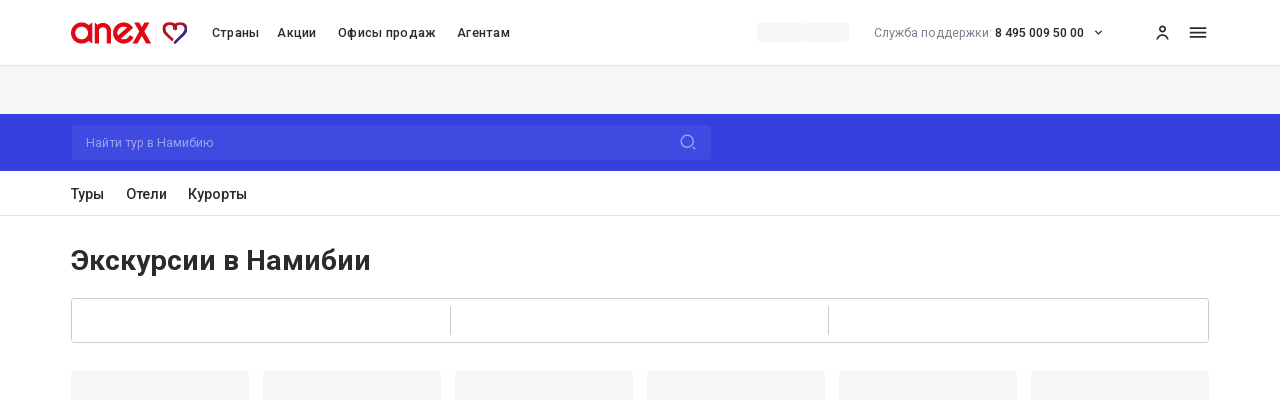

--- FILE ---
content_type: text/css; charset=UTF-8
request_url: https://anextour.ru/_next/static/css/abfb3f8afebc97c8.css
body_size: 2389
content:
.calendarDay_wrapperActive:first-child .calendarDay_bg{margin-left:.4rem;border-top-left-radius:9999px;border-bottom-left-radius:9999px}.calendarDay_wrapperActive:last-child .calendarDay_bg{margin-right:.4rem;border-top-right-radius:9999px;border-bottom-right-radius:9999px}.calendarDay_wrapperActive .calendarDay_bgFirst{margin-left:.4rem;border-top-left-radius:9999px;border-bottom-left-radius:9999px}.FieldPassword_input{outline:none!important}.FieldPassword_input::-moz-placeholder{font-size:1.6rem;font-weight:500;line-height:2.2rem;--tw-text-opacity:1;color:rgb(126 130 146/var(--tw-text-opacity))}.FieldPassword_input::placeholder{font-size:1.6rem;font-weight:500;line-height:2.2rem;--tw-text-opacity:1;color:rgb(126 130 146/var(--tw-text-opacity))}.FieldPassword_input:-webkit-autofill,.FieldPassword_input:-webkit-autofill:focus,.FieldPassword_input:-webkit-autofill:hover{-webkit-box-shadow:inset 0 0 0 1000px #f5f5fa;-webkit-transition:background-color 5000s ease-in-out 0s;transition:background-color 5000s ease-in-out 0s}.FieldPassword_input[type=number]::-webkit-inner-spin-button,.FieldPassword_input[type=number]::-webkit-outer-spin-button{-webkit-appearance:none;margin:0}.FieldPassword_input[type=number]{-moz-appearance:textfield}.FieldPassword_input_active:-webkit-autofill,.FieldPassword_input_active:-webkit-autofill:focus,.FieldPassword_input_active:-webkit-autofill:hover{-webkit-text-fill-color:#2a2a2f}.FieldPassword_input_disable{-webkit-text-fill-color:#b2b5c2;opacity:1}.FieldPassword_input-white:-webkit-autofill,.FieldPassword_input-white:-webkit-autofill:active,.FieldPassword_input-white:-webkit-autofill:focus,.FieldPassword_input-white:-webkit-autofill:hover{-webkit-box-shadow:inset 0 0 0 30px #fff!important}.FieldPassword_input-fog:-webkit-autofill,.FieldPassword_input-fog:-webkit-autofill:active,.FieldPassword_input-fog:-webkit-autofill:focus,.FieldPassword_input-fog:-webkit-autofill:hover{-webkit-box-shadow:inset 0 0 0 30px #f5f5fa!important}.FieldTextArea_input{outline:none!important}.FieldTextArea_input::-moz-placeholder{font-size:1.6rem;font-weight:500;line-height:2.2rem;--tw-text-opacity:1;color:rgb(126 130 146/var(--tw-text-opacity))}.FieldTextArea_input::placeholder{font-size:1.6rem;font-weight:500;line-height:2.2rem;--tw-text-opacity:1;color:rgb(126 130 146/var(--tw-text-opacity))}.FieldTextArea_input:-webkit-autofill,.FieldTextArea_input:-webkit-autofill:focus,.FieldTextArea_input:-webkit-autofill:hover{-webkit-text-fill-color:#2a2a2f;-webkit-box-shadow:inset 0 0 0 1000px #f5f5fa;-webkit-transition:background-color 5000s ease-in-out 0s;transition:background-color 5000s ease-in-out 0s}.FieldTextArea_input[type=number]::-webkit-inner-spin-button,.FieldTextArea_input[type=number]::-webkit-outer-spin-button{-webkit-appearance:none;margin:0}.FieldTextArea_input[type=number]{-moz-appearance:textfield}.ShowSelectedToggle_label{transition:opacity .2s ease-in;will-change:opacity}.ShowSelectedToggle_label:hover{opacity:.7}.ShowSelectedToggle_label:active{opacity:1}.ShowSelectedToggle_label{cursor:pointer;font-size:1.4rem;line-height:2rem;--tw-text-opacity:1;color:rgb(200 202 212/var(--tw-text-opacity));text-decoration-line:underline;text-decoration-style:dotted}.ShowSelectedToggle_label input{position:absolute;height:0;width:0;opacity:0}.ShowSelectedToggle_label input:checked+span{--tw-text-opacity:1;color:rgb(72 56 209/var(--tw-text-opacity))}.react-aria-Switch{--label-color:green;--deselected-color:#705fe4;--deselected-color-pressed:dimgray;--selected-color:#6a5acd;--selected-color-pressed:#d4d0f5;--track-color:#fff;--indicator-color:var(--selected-color);--indicator-color-pressed:var(--selected-color-pressed);display:flex;align-items:center}.react-aria-Switch .indicator{cursor:pointer;display:flex;align-items:center;min-width:3.6rem;height:2rem;border:.2rem solid #c8cad4;background:#c8cad4;border-radius:10rem;transition:all .2s}.react-aria-Switch .indicator:before{content:"";display:block;width:1.6rem;height:1.6rem;background:#fff;border-radius:100%;box-shadow:0 .1rem .2rem 0 #00000014;transition:all .3s}.react-aria-Switch[data-hovered] .indicator{background:#b2b5c2}.react-aria-Switch[data-pressed] .indicator{border:.1rem solid #4838d1;background:#b2b5c2}.react-aria-Switch[data-selected] .indicator{border-color:#705fe4;background:#705fe4}.react-aria-Switch[data-selected] .indicator:before{transform:translateX(100%)}.react-aria-Switch[data-selected][data-hovered] .indicator{background:#867cea;border-color:#867cea}.react-aria-Switch[data-selected][data-pressed] .indicator{background:#867cea;border:.1rem solid #4838d1}.react-aria-Switch[data-disabled]{opacity:.4}.fieldTagSingle_checkbox{position:absolute;width:1px;height:1px;padding:0;margin:-1px;overflow:hidden;clip:rect(0,0,0,0);white-space:nowrap;border-width:0}.fieldTagSingle_checkbox-purple:checked+.fieldTagSingle_label{--tw-bg-opacity:1;background-color:rgb(72 56 209/var(--tw-bg-opacity));--tw-text-opacity:1;color:rgb(255 255 255/var(--tw-text-opacity))}.fieldTagSingle_checkbox-purple:checked+.fieldTagSingle_label .fieldTagSingle_separator{--tw-bg-opacity:1;background-color:rgb(255 255 255/var(--tw-bg-opacity))}@media (min-width:1025px){.fieldTagSingle_checkbox-purple:focus-visible+.fieldTagSingle_label{--tw-shadow:0 0 0px 1px #3323b8;--tw-shadow-colored:0 0 0px 1px var(--tw-shadow-color);box-shadow:var(--tw-ring-offset-shadow,0 0 #0000),var(--tw-ring-shadow,0 0 #0000),var(--tw-shadow)}.fieldTagSingle_checkbox-purple:hover+.fieldTagSingle_label{--tw-bg-opacity:1;background-color:rgb(200 202 212/var(--tw-bg-opacity));--tw-text-opacity:1;color:rgb(255 255 255/var(--tw-text-opacity))}.fieldTagSingle_checkbox-purple:hover+.fieldTagSingle_label .fieldTagSingle_separator{--tw-bg-opacity:1;background-color:rgb(255 255 255/var(--tw-bg-opacity))}.fieldTagSingle_checkbox-purple:checked:hover+.fieldTagSingle_label{--tw-bg-opacity:1;background-color:rgb(37 22 166/var(--tw-bg-opacity));--tw-text-opacity:1;color:rgb(255 255 255/var(--tw-text-opacity))}.fieldTagSingle_checkbox-purple:checked:hover+.fieldTagSingle_label .fieldTagSingle_separator{--tw-bg-opacity:1;background-color:rgb(255 255 255/var(--tw-bg-opacity))}}.fieldTagSingle_checkbox-purple-light:checked+.fieldTagSingle_label{--tw-bg-opacity:1;background-color:rgb(112 95 228/var(--tw-bg-opacity));--tw-text-opacity:1;color:rgb(255 255 255/var(--tw-text-opacity))}.fieldTagSingle_checkbox-purple-light:checked+.fieldTagSingle_label .fieldTagSingle_separator{--tw-bg-opacity:1;background-color:rgb(255 255 255/var(--tw-bg-opacity))}@media (min-width:1025px){.fieldTagSingle_checkbox-purple-light:focus-visible+.fieldTagSingle_label{--tw-shadow:0 0 0px 1px #3323b8;--tw-shadow-colored:0 0 0px 1px var(--tw-shadow-color);box-shadow:var(--tw-ring-offset-shadow,0 0 #0000),var(--tw-ring-shadow,0 0 #0000),var(--tw-shadow)}.fieldTagSingle_checkbox-purple-light:hover+.fieldTagSingle_label{--tw-bg-opacity:1;background-color:rgb(200 202 212/var(--tw-bg-opacity));--tw-text-opacity:1;color:rgb(255 255 255/var(--tw-text-opacity))}.fieldTagSingle_checkbox-purple-light:hover+.fieldTagSingle_label .fieldTagSingle_separator{--tw-bg-opacity:1;background-color:rgb(255 255 255/var(--tw-bg-opacity))}.fieldTagSingle_checkbox-purple-light:checked:hover+.fieldTagSingle_label{--tw-bg-opacity:1;background-color:rgb(72 56 209/var(--tw-bg-opacity));--tw-text-opacity:1;color:rgb(255 255 255/var(--tw-text-opacity))}.fieldTagSingle_checkbox-purple-light:checked:hover+.fieldTagSingle_label .fieldTagSingle_separator{--tw-bg-opacity:1;background-color:rgb(255 255 255/var(--tw-bg-opacity))}}.fieldTagSingle_checkbox-black:checked+.fieldTagSingle_label{--tw-bg-opacity:1;background-color:rgb(42 42 47/var(--tw-bg-opacity));--tw-text-opacity:1;color:rgb(255 255 255/var(--tw-text-opacity));outline-style:solid;outline-width:2px;outline-color:#ed1c24}.fieldTagSingle_checkbox-black:checked+.fieldTagSingle_label .fieldTagSingle_separator{--tw-bg-opacity:1;background-color:rgb(255 255 255/var(--tw-bg-opacity))}@media (min-width:1025px){.fieldTagSingle_checkbox-black:focus-visible+.fieldTagSingle_label{--tw-shadow:0 0 0px 1px #3323b8;--tw-shadow-colored:0 0 0px 1px var(--tw-shadow-color);box-shadow:var(--tw-ring-offset-shadow,0 0 #0000),var(--tw-ring-shadow,0 0 #0000),var(--tw-shadow)}.fieldTagSingle_checkbox-black:hover+.fieldTagSingle_label{--tw-bg-opacity:1;background-color:rgb(42 42 47/var(--tw-bg-opacity));--tw-text-opacity:1;color:rgb(255 255 255/var(--tw-text-opacity))}.fieldTagSingle_checkbox-black:hover+.fieldTagSingle_label .fieldTagSingle_separator{--tw-bg-opacity:1;background-color:rgb(255 255 255/var(--tw-bg-opacity))}.fieldTagSingle_checkbox-black:checked:hover+.fieldTagSingle_label{--tw-bg-opacity:1;background-color:rgb(0 0 0/var(--tw-bg-opacity));--tw-text-opacity:1;color:rgb(255 255 255/var(--tw-text-opacity))}.fieldTagSingle_checkbox-black:checked:hover+.fieldTagSingle_label .fieldTagSingle_separator{--tw-bg-opacity:1;background-color:rgb(255 255 255/var(--tw-bg-opacity))}}Input:focus::-moz-placeholder{opacity:0}Input:focus::placeholder{opacity:0}@media (min-width:1025px){.WizardCruises_containerHidden{width:110.4rem}.WizardCruises_modalHeader{width:110.4rem;position:relative}}@media (min-width:768px) and (max-width:1023px){.WizardCruises_containerHidden{width:32rem}}@media (max-width:480px){.WizardCruises_containerHidden{width:100%}}.FieldCruisePriceRange_inputRange ul li{width:14.4rem}.FieldCruisePriceRange_inputRange ul li:first-child{padding:0 0 0 .4rem;margin-left:.4rem}.FieldCruisePriceRange_inputRange ul li:last-child{padding:0 .4rem 0 0;margin-right:.4rem}.FieldCruisePriceRange_inputRange ul li span{color:#7e8292}.FieldCruisePriceRange_inputRange ul li input{width:100%;padding-left:4.2rem}@media (min-width:768px) and (max-width:1023px){.FieldCruisePriceRange_inputRange ul li{width:14rem}.FieldCruisePriceRange_inputRange ul li:first-child{padding:0 0 0 .4rem;margin-left:.4rem}.FieldCruisePriceRange_inputRange ul li:last-child{padding:0 .4rem 0 0;margin-right:.4rem}.FieldCruisePriceRange_inputRange ul li span{color:#7e8292}.FieldCruisePriceRange_inputRange ul li input{width:100%;padding-left:4.2rem}}@media (max-width:480px){.FieldCruisePriceRange_inputRange ul li{width:14rem}.FieldCruisePriceRange_inputRange ul li:first-child{padding:0 0 0 .4rem;margin-left:.4rem}.FieldCruisePriceRange_inputRange ul li:last-child{padding:0 .4rem 0 0;margin-right:.4rem}.FieldCruisePriceRange_inputRange ul li span{color:#7e8292}.FieldCruisePriceRange_inputRange ul li input{width:100%;padding-left:4.2rem}}.WizardToursHotelsFields_field{position:relative;display:flex}@media (max-width:767px){.WizardToursHotelsFields_field{flex-direction:column;align-items:center}}@media (min-width:768px) and (max-width:1024px){.WizardToursHotelsFields_field{margin-bottom:1.6rem;--tw-bg-opacity:1;background-color:rgb(255 255 255/var(--tw-bg-opacity))}}@media (max-width:767px){.WizardToursHotelsFields_field{--tw-bg-opacity:1;background-color:rgb(255 255 255/var(--tw-bg-opacity))}}.WizardToursHotelsFields_field:after{content:"";height:3.2rem;align-self:center;display:inline-block;width:1px;--tw-bg-opacity:1;background-color:rgb(200 202 212/var(--tw-bg-opacity))}@media (max-width:767px){.WizardToursHotelsFields_field:after{height:1px;width:91.666667%}}.WizardToursHotelsFields_field:last-child:after{display:none}@media (min-width:1025px){.WizardToursHotelsFields_fields-3 .WizardToursHotelsFields_field{width:33.333333%}.WizardToursHotelsFields_fields-4 .WizardToursHotelsFields_field{width:25%}.WizardToursHotelsFields_fields-5 .WizardToursHotelsFields_field{width:20%}.WizardToursHotelsFields_field:last-child{border-top-right-radius:0;border-bottom-right-radius:0}}@media (min-width:768px) and (max-width:1024px){.WizardToursHotelsFields_fields-3 .WizardToursHotelsFields_field{width:33.333333%}}@media (max-width:767px){.WizardToursHotelsFields_fields-3 .WizardToursHotelsFields_field:nth-child(3){border-bottom-right-radius:.4rem;border-bottom-left-radius:.4rem}.WizardToursHotelsFields_fields-3 .WizardToursHotelsFields_field:nth-child(3):after{display:none}}@media (min-width:768px) and (max-width:1024px){.WizardToursHotelsFields_fields-4 .WizardToursHotelsFields_field{width:50%}.WizardToursHotelsFields_fields-4 .WizardToursHotelsFields_field:nth-child(2n){border-top-right-radius:.4rem;border-bottom-right-radius:.4rem}.WizardToursHotelsFields_fields-4 .WizardToursHotelsFields_field:nth-child(2n):after{display:none}.WizardToursHotelsFields_fields-4 .WizardToursHotelsFields_field:nth-child(odd){border-top-left-radius:.4rem;border-bottom-left-radius:.4rem}}@media (max-width:767px){.WizardToursHotelsFields_fields-4 .WizardToursHotelsFields_field:nth-child(4){border-bottom-right-radius:.4rem;border-bottom-left-radius:.4rem}.WizardToursHotelsFields_fields-4 .WizardToursHotelsFields_field:nth-child(4):after{display:none}}@media (min-width:768px) and (max-width:1024px){.WizardToursHotelsFields_fields-5 .WizardToursHotelsFields_field:first-child,.WizardToursHotelsFields_fields-5 .WizardToursHotelsFields_field:nth-child(2){width:50%}.WizardToursHotelsFields_fields-5 .WizardToursHotelsFields_field:nth-child(n+3){width:33.333333%}.WizardToursHotelsFields_fields-5 .WizardToursHotelsFields_field:nth-child(2),.WizardToursHotelsFields_fields-5 .WizardToursHotelsFields_field:nth-child(5){border-top-right-radius:.4rem;border-bottom-right-radius:.4rem}.WizardToursHotelsFields_fields-5 .WizardToursHotelsFields_field:nth-child(2):after,.WizardToursHotelsFields_fields-5 .WizardToursHotelsFields_field:nth-child(5):after{display:none}.WizardToursHotelsFields_fields-5 .WizardToursHotelsFields_field:first-child,.WizardToursHotelsFields_fields-5 .WizardToursHotelsFields_field:nth-child(3){border-top-left-radius:.4rem;border-bottom-left-radius:.4rem}}@media (max-width:767px){.WizardToursHotelsFields_field{width:100%}.WizardToursHotelsFields_field:first-child{border-top-left-radius:.4rem;border-top-right-radius:.4rem}.WizardToursHotelsFields_field:last-child{border-bottom-right-radius:.4rem;border-bottom-left-radius:.4rem}.WizardToursHotelsFields_field:last-child:after{display:none}}@media (min-width:1025px){.WizardToursHotelsFields_fields.WizardToursHotelsFields_withBorder{border-width:1px 0 1px 1px;border-style:solid;--tw-border-opacity:1;border-color:rgb(200 202 212/var(--tw-border-opacity))}}@media (min-width:768px) and (max-width:1024px){.WizardToursHotelsFields_withBorder .WizardToursHotelsFields_field{border-width:1px 0;border-style:solid;--tw-border-opacity:1;border-color:rgb(200 202 212/var(--tw-border-opacity))}}.WizardToursHotelsFields_fields-3.WizardToursHotelsFields_withBorder .WizardToursHotelsFields_field:first-child{border-top-left-radius:.4rem;border-bottom-left-radius:.4rem}@media (min-width:768px) and (max-width:1024px){.WizardToursHotelsFields_fields-3.WizardToursHotelsFields_withBorder .WizardToursHotelsFields_field:first-child{border-left-width:1px}}@media (max-width:767px){.WizardToursHotelsFields_fields-3.WizardToursHotelsFields_withBorder .WizardToursHotelsFields_field:first-child{border-top-left-radius:.4rem;border-bottom-left-radius:0}}.WizardToursHotelsFields_fields-3.WizardToursHotelsFields_withBorder .WizardToursHotelsFields_field:nth-child(3){border-top-right-radius:.4rem;border-bottom-right-radius:.4rem}@media (min-width:768px) and (max-width:1024px){.WizardToursHotelsFields_fields-3.WizardToursHotelsFields_withBorder .WizardToursHotelsFields_field:nth-child(3){border-right-width:1px}}@media (max-width:767px){.WizardToursHotelsFields_fields-3.WizardToursHotelsFields_withBorder .WizardToursHotelsFields_field:nth-child(3){border-bottom-right-radius:.4rem;border-top-right-radius:0}}@media (min-width:768px) and (max-width:1024px){.WizardToursHotelsFields_fields-3.WizardToursHotelsFields_withBorder .WizardToursHotelsFields_field:nth-child(3):after{display:none}}@media (max-width:767px){.WizardToursHotelsFields_fields-3.WizardToursHotelsFields_withBorder .WizardToursHotelsFields_field:nth-child(3){border-bottom-width:1px}}@media (min-width:768px) and (max-width:1024px){.WizardToursHotelsFields_fields-4.WizardToursHotelsFields_withBorder .WizardToursHotelsFields_field:nth-child(2n){border-right-width:1px}.WizardToursHotelsFields_fields-4.WizardToursHotelsFields_withBorder .WizardToursHotelsFields_field:nth-child(odd){border-left-width:1px}}@media (max-width:767px){.WizardToursHotelsFields_fields-4.WizardToursHotelsFields_withBorder .WizardToursHotelsFields_field:nth-child(4){border-bottom-width:1px}}@media (min-width:768px) and (max-width:1024px){.WizardToursHotelsFields_fields-5.WizardToursHotelsFields_withBorder .WizardToursHotelsFields_field:nth-child(2),.WizardToursHotelsFields_fields-5.WizardToursHotelsFields_withBorder .WizardToursHotelsFields_field:nth-child(5){border-right-width:1px}.WizardToursHotelsFields_fields-5.WizardToursHotelsFields_withBorder .WizardToursHotelsFields_field:first-child,.WizardToursHotelsFields_fields-5.WizardToursHotelsFields_withBorder .WizardToursHotelsFields_field:nth-child(3){border-left-width:1px}}@media (max-width:767px){.WizardToursHotelsFields_fields.WizardToursHotelsFields_withBorder .WizardToursHotelsFields_field{border-width:0 1px;border-style:solid;--tw-border-opacity:1;border-color:rgb(200 202 212/var(--tw-border-opacity))}.WizardToursHotelsFields_fields.WizardToursHotelsFields_withBorder .WizardToursHotelsFields_field:first-child{border-top-width:1px}.WizardToursHotelsFields_fields.WizardToursHotelsFields_withBorder .WizardToursHotelsFields_field:last-child{border-bottom-width:1px}}.SeoTextComponent_containerYoutube .yt-lite{border-radius:.8rem;width:100%;height:100%}.SeoTextComponent_containerYoutube .yt-lite>iframe{overflow:hidden;border-radius:.8rem}.yt-lite{background-color:#000;position:relative;display:block;contain:content;background-position:50%;background-size:cover;cursor:pointer}.yt-lite.lyt-activated:before{content:"";box-sizing:content-box;display:block;position:absolute;top:0;background-image:url([data-uri]);background-position:top;background-repeat:repeat-x;height:60px;padding-bottom:50px;width:100%;transition:all .2s cubic-bezier(0,0,.2,1)}.yt-lite:after{content:"";display:block;padding-bottom:var(--aspect-ratio)}.yt-lite>iframe{width:100%;height:100%;position:absolute;top:0;left:0}.yt-lite>.lty-playbtn{width:70px;height:46px;background-color:#212121;z-index:1;opacity:.8;border-radius:14%;transition:all .2s cubic-bezier(0,0,.2,1)}.yt-lite:hover>.lty-playbtn{background-color:red;opacity:1}.yt-lite>.lty-playbtn:before{content:"";border-color:transparent transparent transparent #fff;border-style:solid;border-width:11px 0 11px 19px}.yt-lite>.lty-playbtn,.yt-lite>.lty-playbtn:before{position:absolute;top:50%;left:50%;transform:translate3d(-50%,-50%,0)}.yt-lite.lyt-activated{cursor:unset}.yt-lite.lyt-activated:before,.yt-lite.lyt-activated>.lty-playbtn{opacity:0;pointer-events:none}

--- FILE ---
content_type: application/javascript; charset=UTF-8
request_url: https://anextour.ru/_next/static/chunks/9101-bbec48f51f8425a8.js
body_size: 6660
content:
"use strict";(self.webpackChunk_N_E=self.webpackChunk_N_E||[]).push([[9101],{57600:(l,i,o)=>{o.d(i,{G:()=>e});let e=l=>{let{icons:i}=l,o=Array.isArray(i)?i:Object.values(i||{});return null==o?void 0:o.map(l=>{let{link:i,value:o}=l;return{icon:i,label:o}})}},96673:(l,i,o)=>{o.d(i,{w:()=>w});var e=o(89842),n=o(39612),t=o(18774),u=o(68150),d=o(57600),v=o(23184);let a=l=>{var i,o,e,n,t,u,d,v,a,r;let{icons:s,properties:c,t:m}=l,g=null==s?void 0:null===(o=s.destination)||void 0===o?void 0:null===(i=o.currency)||void 0===i?void 0:i.value,p=null==s?void 0:null===(n=s.destination)||void 0===n?void 0:null===(e=n.currency)||void 0===e?void 0:e.link,h=null==s?void 0:null===(u=s.main)||void 0===u?void 0:null===(t=u.flag)||void 0===t?void 0:t.link,f=null==c?void 0:null===(v=c.main)||void 0===v?void 0:null===(d=v.language)||void 0===d?void 0:d.value,y=1==+(null==c?void 0:null===(r=c.main)||void 0===r?void 0:null===(a=r.visaRequirements)||void 0===a?void 0:a.value);return[{label:m(y?"common.formatCountryInfo.isVisaRequired":"common.formatCountryInfo.isVisaNoRequired"),visa:y},!!(h&&f)&&{icon:h,label:m("common.formatCountryInfo.langText",{name:f})},p&&{icon:p,label:g}].filter(Boolean)},r=l=>{var i,o,e,n,t,u,d,v;let{icons:a,properties:r,t:s}=l,c=null==a?void 0:null===(o=a.destination)||void 0===o?void 0:null===(i=o.currency)||void 0===i?void 0:i.value,m=null==a?void 0:null===(n=a.destination)||void 0===n?void 0:null===(e=n.currency)||void 0===e?void 0:e.link,g=null==a?void 0:null===(u=a.main)||void 0===u?void 0:null===(t=u.flag)||void 0===t?void 0:t.link,p=null==r?void 0:null===(v=r.main)||void 0===v?void 0:null===(d=v.language)||void 0===d?void 0:d.value;return[m&&{icon:m,label:c},g&&p&&{icon:g,label:s("common.formatCountryInfo.langText",{name:p})}].filter(Boolean)},s=l=>{var i;let o=null==l?void 0:null===(i=l.find(l=>(null==l?void 0:l.name)==="main"))||void 0===i?void 0:i.images;return(null==o?void 0:o.length)?null==o?void 0:o.reduce((l,i)=>((null==i?void 0:i.image)&&l.push({alt:(null==i?void 0:i.imageAltText)||"",src:i.image}),l),[]):null},c=l=>{var i;let{htmlBlocks:o,slug:e}=l;return null==o?void 0:null===(i=o.find(l=>{let{slug:i}=l;return null==i?void 0:i.includes(e)}))||void 0===i?void 0:i.html},m=(l,i)=>{let o=c({htmlBlocks:l,slug:i});return o&&'<div class="wysiwyg-pointsList">'.concat(o.replace(/;/g,"").replace(/<div>/g,'<div class="pointsItem">'),"</div>")},g=(l,i)=>{var o;let e=null==l?void 0:null===(o=l.find(l=>{let{slug:o}=l;return null==o?void 0:o.endsWith(i)}))||void 0===o?void 0:o.html;return e&&'<div class="wysiwyg-pointsList">'.concat(e.replace(/;/g,"").replace(/<div>/g,'<div class="pointsItem">'),"</div>")},p=l=>{var i,o;let{properties:e,t:n}=l,t=1==+(null==e?void 0:null===(o=e.main)||void 0===o?void 0:null===(i=o.visaRequirements)||void 0===i?void 0:i.value);return[{label:n(t?"common.formatCountryInfo.isVisaRequired":"common.formatCountryInfo.isVisaNoRequiredBadge"),visa:t}].filter(Boolean)},h=l=>{var i,o,e,n,t;let{properties:u,t:d}=l;if(!(null==u?void 0:null===(i=u.main)||void 0===i?void 0:i.countryClose))return null;let v=1==+(null==u?void 0:null===(e=u.main)||void 0===e?void 0:null===(o=e.countryClose)||void 0===o?void 0:o.value);return{countryClosed:v,label:d(v?"common.formatCountryInfo.isCountryClosed":"common.formatCountryInfo.isCountryClosedNo"),tooltip:null==u?void 0:null===(t=u.main)||void 0===t?void 0:null===(n=t.countryClose)||void 0===n?void 0:n.link}},f=function(){var l,i,o,e,n,t,f,y,x,b,T,k,P,w,C,I,N,B,S,O,R,A,j,_,L,E,q,V,M,H,F,K,X,Y,U,W,Z,$,D,G,J,z,Q,ll,li,lo,le,ln,lt,lu,ld,lv,la,lr,ls,lc,lm,lg,lp,lh;let{bannerImage:lf,content:ly,coverImage:lx,galleries:lb,htmlBlocks:lT,icons:lk,imageAltText:lP,properties:lw,slug:lC,subDomain:lI,t:lN,tabs:lB,title:lS}=arguments.length>0&&void 0!==arguments[0]?arguments[0]:{},lO=(0,d.G)({icons:null==lk?void 0:lk.attributes}),lR=(0,d.G)({icons:null==lk?void 0:lk.activity}),lA={badgeName:null==lw?void 0:null===(i=lw.interesting)||void 0===i?void 0:null===(l=i.text)||void 0===l?void 0:l.link,linkHref:null==lw?void 0:null===(e=lw.interesting)||void 0===e?void 0:null===(o=e.link)||void 0===o?void 0:o.link,linkName:null==lw?void 0:null===(t=lw.interesting)||void 0===t?void 0:null===(n=t.link)||void 0===n?void 0:n.value,text:null==lw?void 0:null===(y=lw.interesting)||void 0===y?void 0:null===(f=y.text)||void 0===f?void 0:f.value},lj=[null==lw?void 0:null===(b=lw.map)||void 0===b?void 0:null===(x=b.latitude)||void 0===x?void 0:x.value,null==lw?void 0:null===(k=lw.map)||void 0===k?void 0:null===(T=k.longitude)||void 0===T?void 0:T.value],l_=(null==lw?void 0:null===(w=lw.map)||void 0===w?void 0:null===(P=w.latitude)||void 0===P?void 0:P.value)&&(null==lw?void 0:null===(I=lw.map)||void 0===I?void 0:null===(C=I.longitude)||void 0===C?void 0:C.value)&&[{latitude:+(null==lw?void 0:null===(B=lw.map)||void 0===B?void 0:null===(N=B.latitude)||void 0===N?void 0:N.value),longitude:+(null==lw?void 0:null===(O=lw.map)||void 0===O?void 0:null===(S=O.longitude)||void 0===S?void 0:S.value)}],lL=null==ly?void 0:ly.body,lE=null==lL?void 0:lL.replace(/style="[^\\"]*"/g,""),lq=null==ly?void 0:null===(R=ly.body)||void 0===R?void 0:R.replace("<h2>О стране</h2>","<h2>".concat(lS,"</h2>")),lV=s(lb),lM=null==lT?void 0:lT.filter(l=>{var i;return null==l?void 0:null===(i=l.title)||void 0===i?void 0:i.includes("country-content")}),lH=c({htmlBlocks:lT,slug:"airport"}),lF=c({htmlBlocks:lT,slug:"russia"}),lK=[{isShowBlock:1==+(null==lw?void 0:null===(j=lw.seo)||void 0===j?void 0:null===(A=j.hotelTypePage)||void 0===A?void 0:A.value),pageType:"isPageCountryHotels",slug:"hotels"},{isShowBlock:1==+(null==lw?void 0:null===(L=lw.seo)||void 0===L?void 0:null===(_=L.excursionTypePage)||void 0===_?void 0:_.value),pageType:"isPageExcursions",slug:"excursion"},{isShowBlock:1==+(null==lw?void 0:null===(q=lw.seo)||void 0===q?void 0:null===(E=q.excursiontoursTypePage)||void 0===E?void 0:E.value),pageType:"isPageCountryExcursionTours",slug:"excursion-tours"},{isShowBlock:1==+(null==lw?void 0:null===(M=lw.seo)||void 0===M?void 0:null===(V=M.resortTypePage)||void 0===V?void 0:V.value),pageType:"isPageCountryResorts",slug:"resort"}].map(l=>{var i,o,e,n,t;let u=null==lT?void 0:null===(o=lT.find(i=>{let{slug:o}=i;return null==o?void 0:o.includes("".concat(null==l?void 0:l.slug,"-").concat(lC))}))||void 0===o?void 0:null===(i=o.html)||void 0===i?void 0:i.split("<div>");return null!=u&&!!u.length&&(null!=l&&!!l.isShowBlock||"true"===v.env.NEXT_PUBLIC_IS_STORYBOOK)&&{firstText:null==u?void 0:null===(t=u.slice(1))||void 0===t?void 0:null===(n=t.map(l=>l))||void 0===n?void 0:null===(e=n.join(""))||void 0===e?void 0:e.replace(/<\/div>/g,""),pageType:null==l?void 0:l.pageType,secondText:null==u?void 0:u[0]}}).filter(Boolean),lX=null==lT?void 0:null===(H=lT.find(l=>{let{slug:i}=l;return null==i?void 0:i.includes("modal-bannerCounter")}))||void 0===H?void 0:H.html,lY=lX&&(null===(F=(0,u.O)(lX))||void 0===F?void 0:F[0]),lU=m(lT,"priorityfrommoscow"),lW=m(lT,"priorityfromregions"),lZ=g(lT,"priorityforpriority"),l$=g(lT,"priorityforpriorityplus"),lD=null==lI?void 0:lI.invariantName,lG=(null==lw?void 0:null===(X=lw.map)||void 0===X?void 0:null===(K=X.latitude)||void 0===K?void 0:K.value)&&(null==lw?void 0:null===(U=lw.map)||void 0===U?void 0:null===(Y=U.longitude)||void 0===Y?void 0:Y.value)?[null==lw?void 0:null===(Z=lw.map)||void 0===Z?void 0:null===(W=Z.latitude)||void 0===W?void 0:W.value,null==lw?void 0:null===(D=lw.map)||void 0===D?void 0:null===($=D.longitude)||void 0===$?void 0:$.value]:[],lJ=lx?{alt:lP||"",src:lx}:null;return{airports:!!lH&&JSON.parse(lH),badgeCountryStatus:h({properties:lw,t:lN}),badges:p({properties:lw,t:lN}),bannerImage:lf,cashbackImage:[null==lw?void 0:null===(J=lw.main)||void 0===J?void 0:null===(G=J.cashback)||void 0===G?void 0:G.link],coordinates:lG,countryCode:null==lw?void 0:null===(ll=lw.main)||void 0===ll?void 0:null===(Q=ll.countryCode)||void 0===Q?void 0:null===(z=Q.value)||void 0===z?void 0:z.toUpperCase(),countryContent:lM,countryName:lS,countryNameIn:null==lw?void 0:null===(lo=lw.seo)||void 0===lo?void 0:null===(li=lo.invariantName)||void 0===li?void 0:li.value,countryNameTo:null==lw?void 0:null===(ln=lw.seo)||void 0===ln?void 0:null===(le=ln.tovariantName)||void 0===le?void 0:le.value,countryNameWhere:null==lw?void 0:null===(lu=lw.seo)||void 0===lu?void 0:null===(lt=lu.breadCrumbs)||void 0===lt?void 0:lt.value,countryTags:lR,countryText:lE,coverImage:lJ,hideRooms:(null==lw?void 0:null===(lv=lw.hotelpage)||void 0===lv?void 0:null===(ld=lv.hideRooms)||void 0===ld?void 0:ld.value)==="true",icons:lO,images:lV||[lJ],interestingBlock:lA,isShowExcursionSeoBlock:1==+(null==lw?void 0:null===(lr=lw.seo)||void 0===lr?void 0:null===(la=lr.excursionTypePage)||void 0===la?void 0:la.value),isShowExcursionToursSeoBlock:1==+(null==lw?void 0:null===(lc=lw.seo)||void 0===lc?void 0:null===(ls=lc.excursiontoursTypePage)||void 0===ls?void 0:ls.value),isShowHotelsSeoBlock:1==+(null==lw?void 0:null===(lg=lw.seo)||void 0===lg?void 0:null===(lm=lg.hotelTypePage)||void 0===lm?void 0:lm.value),langAndCurrency:r({icons:lk,properties:lw,t:lN}),mapCoordinates:lj,mapCoordinatesOSM:l_,modalBannerBlock:lY,moscowHtmlBlock:lU,paragraph:null==ly?void 0:ly.summary,priorityHtmlBlock:lZ,priorityPlusHtmlBlock:l$,properties:a({icons:lk,properties:lw,t:lN}),regionsHtmlBlock:lW,russiaHtmlBlock:lF,samoId:null==lw?void 0:null===(lh=lw.main)||void 0===lh?void 0:null===(lp=lh.samoId)||void 0===lp?void 0:lp.value,seoHtmlBlocks:lK,slug:lC,subdomainInvariantName:lD,summary:(null==lq?void 0:lq.match("wysiwyg-pointsList"))?lq:'<div class="wysiwyg-pointsList">'.concat(null==lq?void 0:lq.replace(/<div>/g,'<div class="pointsItem">'),"</div>"),tabs:lB}};var y=o(23184);let x=async l=>{let{locale:i,mockVariant:o,slug:e,stateInc:n,subdomain:d,t:v}=l;return await (0,t.Z)({config:{params:{...Object.assign({fromSubDomain:d,lang:i},Number.isFinite(+e)&&{stateInc:n},!Number.isFinite(+e)&&{page:e},"true"===y.env.NEXT_PUBLIC_IS_STORYBOOK&&{mockVariant:o})},transformResponse:l=>{var i,o;let e=null===(i=(0,u.O)(l))||void 0===i?void 0:i[0];return e&&(null===(o=Object.keys(e))||void 0===o?void 0:o.length)?f({...e,t:v}):void 0}},endpoint:"/country",method:"get",variant:"axiosAPI"})};var b=o(11018),T=o(62290),k=o(23184);let P=function(){let{locale:l,mockVariant:i,slug:o,stateInc:e,subdomain:n}=arguments.length>0&&void 0!==arguments[0]?arguments[0]:{};return["fetchCountryInfo","slug=".concat(o),"locale=".concat(l),"mockVariant=".concat(i),"stateInc=".concat(e),"subdomain=".concat(n)]},w=function(){let{disabled:l,envMainLocale:i,mockVariant:o,slug:t,stateInc:u}=arguments.length>0&&void 0!==arguments[0]?arguments[0]:{},{countrySlug:d,excursionSlug:v,fetchCountryInfoMock:a,regionSlug:r,subdomain:s}=(0,T.g)(),c="true"===k.env.NEXT_PUBLIC_IS_STORYBOOK?"turkey":t||d||(null==r?void 0:r[0])||v,m=(0,n.useTranslations)(),g=(0,b.Y)(i),p=a||o;return(0,e.I)({enabled:!!(!l&&c),queryFn:async()=>await x({envMainLocale:i,locale:g,mockVariant:p,slug:c,stateInc:u,subdomain:s,t:m}),queryKey:P({locale:g,mockVariant:p,slug:c,stateInc:u,subdomain:s})})}},82905:(l,i,o)=>{o.d(i,{FZ:()=>e});let e="pages"},1914:(l,i,o)=>{o.d(i,{B:()=>h});var e=o(38525),n=o(39612),t=o(82905),u=o(27393),d=o(83448),v=o(68150),a=o(39128);let r=(l,i)=>{var o;if(!l)return[];let e=null==l?void 0:null===(o=l.reduce)||void 0===o?void 0:o.call(l,(i,o,e)=>{var n,t,u,d,v,r,s;let c=null==o?void 0:null===(v=o.properties)||void 0===v?void 0:null===(d=v.search)||void 0===d?void 0:null===(u=d.geodata)||void 0===u?void 0:null===(t=u.value)||void 0===t?void 0:null===(n=t.split(","))||void 0===n?void 0:n.map(l=>({name:null==l?void 0:l.trim(),value:null==l?void 0:l.trim()})),m=null==c?void 0:c.map(l=>l.value),g=(null==o?void 0:o.categoriesList)&&{name:null==o?void 0:o.categoriesList,regions:m,value:null==o?void 0:o.categoriesList};return i.excursionTitles.push({name:null==o?void 0:o.title,regions:m,restTypes:null==g?void 0:g.value,value:null==o?void 0:o.title}),i.restTypes=null===(r=i.restTypes)||void 0===r?void 0:r.concat(g?[g]:[]),i.regions=null===(s=i.regions)||void 0===s?void 0:s.concat(null!=c?c:[]),e===(null==l?void 0:l.length)-1&&(i.excursionTitles=(0,a.h)(i.excursionTitles,l=>l.value),i.restTypes=(0,a.h)(i.restTypes,l=>l.value),i.regions=(0,a.h)(i.regions,l=>l.value)),i},{excursionTitles:[],regions:[],restTypes:[]});return[{label:i("fields.fieldRegions.labelText"),name:u.HV,options:null==e?void 0:e.regions,search:!0},{label:i("fields.fieldResortType.labelText"),name:u.sW,options:null==e?void 0:e.restTypes,search:!0,sortOptions:(l,i)=>{var o,e;return(null==i?void 0:null===(o=i[u.HV])||void 0===o?void 0:o.length)?null==l?void 0:null===(e=l.options)||void 0===e?void 0:e.filter(l=>{var o,e;return!!(null==i?void 0:null===(e=i[u.HV])||void 0===e?void 0:null===(o=e.filter(i=>{var o;return null===(o=l.regions)||void 0===o?void 0:o.includes(i)}))||void 0===o?void 0:o.length)}):null==l?void 0:l.options}},{label:i("fields.fieldExcursionTitle.labelText"),name:u.HP,options:null==e?void 0:e.excursionTitles,search:!0,sortOptions:(l,i)=>{var o,e,n;return(null==i?void 0:null===(o=i[u.HV])||void 0===o?void 0:o.length)||(null==i?void 0:null===(e=i[u.sW])||void 0===e?void 0:e.length)?null==l?void 0:null===(n=l.options)||void 0===n?void 0:n.filter(l=>{var o,e,n,t;return!!(null==i?void 0:null===(e=i[u.HV])||void 0===e?void 0:null===(o=e.filter(i=>{var o;return null===(o=l.regions)||void 0===o?void 0:o.includes(i)}))||void 0===o?void 0:o.length)||!!(null==i?void 0:null===(t=i[u.sW])||void 0===t?void 0:null===(n=t.filter(i=>{var o;return null===(o=l.restTypes)||void 0===o?void 0:o.includes(i)}))||void 0===n?void 0:n.length)}):null==l?void 0:l.options}}]},s=l=>{var i,o,e,n,t,u;let{response:a,t:s}=l,c=(0,v.O)(a),m=null==c?void 0:c.list,g=(null==m?void 0:null===(n=m[0])||void 0===n?void 0:null===(e=n.properties)||void 0===e?void 0:null===(o=e.main)||void 0===o?void 0:null===(i=o.resort)||void 0===i?void 0:i.value)==="true",p=null==m?void 0:null===(t=m[0])||void 0===t?void 0:t.parentTitle,h=null==m?void 0:null===(u=m[0])||void 0===u?void 0:u.parentSlug,f=null==c?void 0:c.currentPage,y=null==c?void 0:c.pageCount,x=m.map(l=>{var i,o,e,n,t,u,v,a,r,s,c;let{bannerImage:m,categoriesList:p,coverImage:h,id:f,mainImage:y,parentSlug:x,properties:b,slug:T,slugFull:k,title:P}=l;return{bannerImage:m||"",coverImage:h||"",filters:{regions:null==b?void 0:null===(e=b.search)||void 0===e?void 0:null===(o=e.geodata)||void 0===o?void 0:null===(i=o.value)||void 0===i?void 0:i.split(","),restType:p,titleExcursion:(null==b?void 0:null===(t=b.main)||void 0===t?void 0:null===(n=t.titleSummary)||void 0===n?void 0:n.value)||P},id:f,link:k?"".concat(g?d.Cd:d.jn).concat(k):"",mainImage:y||"",note:null==b?void 0:null===(v=b.main)||void 0===v?void 0:null===(u=v.note)||void 0===u?void 0:u.value,paragraph:null==b?void 0:null===(r=b.main)||void 0===r?void 0:null===(a=r.summary)||void 0===a?void 0:a.value,parentSlug:x,slug:T,title:(null==b?void 0:null===(c=b.main)||void 0===c?void 0:null===(s=c.titleSummary)||void 0===s?void 0:s.value)||P}}),b=r(m,s),T=!!Array.isArray(b)&&b.some(l=>{let{options:i}=l;return Array.isArray(i)&&(null==i?void 0:i.length)>0});return{currentPage:f,list:x,listCount:null==x?void 0:x.length,pageCount:y,parentSlug:h,parentTitle:p,showWizard:T,withRegions:g,wizardFilters:b}};var c=o(79691);let m=async l=>{let{envMainLocale:i,locale:o,mockVariant:e,pageParam:n,parentSlug:u,skip:d,t:v,take:a}=l;return await (0,c.f)({endpoint:"/b2c/".concat(t.FZ),envMainLocale:i,filter:"parentSlug eq '".concat(u,"'"),locale:o,mockVariant:e,pageParam:n,pageType:"excursion",skip:d,t:v,take:a,top:a,transformResponse:s,variant:"axiosCoreAPI"})};var g=o(11018);let p=l=>{let{locale:i,mockVariant:o,skip:e,slug:n,take:t}=l;return["fetchRegionExcursions","slug=".concat(n),"locale=".concat(i),"mockVariant=".concat(o),"skip=".concat(e),"take=".concat(t)]},h=function(){let{disabled:l,envMainLocale:i,mockVariant:o,parentSlug:t,skip:u="",take:d=""}=arguments.length>0&&void 0!==arguments[0]?arguments[0]:{},v=(0,g.Y)(i),a=(0,n.useTranslations)();return(0,e.q)({enabled:!l,getNextPageParam:l=>(null==l?void 0:l.currentPage)<(null==l?void 0:l.pageCount)?null==l?void 0:l.currentPage:void 0,initialPageParam:0,queryFn:async l=>{let{pageParam:e=0}=l;return await m({envMainLocale:i,locale:v,mockVariant:o,pageParam:e,parentSlug:t,skip:2*e,t:a,take:d})},queryKey:p({locale:v,mockVariant:o,skip:u,slug:t,take:d})})}},79691:(l,i,o)=>{o.d(i,{f:()=>u});var e=o(18774),n=o(82905),t=o(23184);let u=async l=>{let{category:i,country:o,countryId:u,endpoint:d,expand:v,filter:a,hotelSlug:r,locale:s,mockVariant:c,page:m,pageParam:g=0,pageType:p,params:h,parent:f,properties:y,propertyValues:x,region:b,select:T,subdomain:k,t:P,take:w,top:C,transformResponse:I,variant:N="axiosAPI"}=l;return await (0,e.Z)({config:{params:h||{...Object.assign({},{lang:s,pageType:p,properties:y},C&&{skip:g*w,take:C},i&&{category:i},u&&{country:u},"true"===t.env.NEXT_PUBLIC_IS_STORYBOOK&&{mockVariant:c},(o||b)&&{properties:"".concat(o?"location/countryList:".concat(o):"").concat(b&&o?"|":"").concat(b?"location/regionList:".concat(b):"")},x&&{propertyValues:x},m&&{page:m},k&&{fromSubDomain:k},f&&{parent:f},a&&{$filter:a},r&&{hotelSlug:r},v&&{$expand:v},T&&{$select:T})},transformResponse:l=>I({response:l,t:P})},endpoint:d||n.FZ,method:"get",variant:N})}},54821:(l,i,o)=>{o.d(i,{B:()=>f});var e=o(36870),n=o(37064),t=o(41291),u=o.n(t),d=o(39612),v=o(86326),a=o(48085);let r={buttonBack:"text-purple pr-4",iconArrow:"w-16 h-16 mr-4 -ml-4 text-purple",item:{common:"inline-flex items-center tracking-03 text-14 inherit-all",hide:"sm:hidden",isActive:"text-carbon pointer-events-none inline-block focus:outline focus:outline-offset-[-1px]",isDefault:"text-purple-medium state-link inline-block focus:outline focus:outline-offset-[-1px]"},list:(0,n.A)("scroll-horizontal-desktop inline-flex","md:overflow-x-auto md:whitespace-nowrap"),loader:"h-20 w-60",point:"inline-block rounded-full bg-carbon w-3 h-3 my-2 mx-6"};var s=o(69823),c=o(42230),m=o(80102),g=o(20378),p=o(55822),h=o(23184);let f=(0,v.memo)(function(l){let{asBackButton:i,asBackButtonOnMobile:o=!0,backButtonLink:t,backButtonText:f,className:y,disableNoSSR:x=!1,isShowLastTwoLinks:b,itemClassName:T,linkClassName:k,list:P,loaderProps:w,shallow:C}=l,{envPublicLink:I}=(0,p.i)(),N=(0,d.useTranslations)(),B=(0,v.useMemo)(()=>(null==w?void 0:w.isFetching)?(0,g.H)(3):[{link:"/",text:N("common.breadcrumbs.home")}].concat(P),[P,null==w?void 0:w.isFetching,N]),S=(0,v.useMemo)(()=>null==B?void 0:B.length,[B]),O=(0,v.useMemo)(()=>S-1,[S]),{link:R,text:A}=(0,v.useMemo)(()=>B[S-2]||{},[B,S]),j=(0,v.useMemo)(()=>{var l;return{"@context":"http://schema.org/","@type":"BreadcrumbList",itemListElement:null===(l=[{link:"/",text:N("common.breadcrumbs.home")}].concat(P))||void 0===l?void 0:l.map((l,i)=>l&&{item:"".concat(I).concat(l.link),name:l.text,position:i+1,type:"ListItem"}).filter(Boolean)}},[I,P,N]),_=()=>(0,e.jsxs)(e.Fragment,{children:["true"!==h.env.NEXT_PUBLIC_IS_STORYBOOK&&(0,e.jsx)(u(),{dangerouslySetInnerHTML:{__html:JSON.stringify(j)},id:"BreadcrumbList",strategy:"beforeInteractive",type:"application/ld+json"}),o&&(0,e.jsxs)(s.N,{className:(0,n.A)(r.item.common,r.buttonBack,y,!i&&"hidden sm:flex"),href:t||R||"#",shallow:C,children:[(0,e.jsx)(a.l7J,{className:r.iconArrow}),(0,e.jsx)("span",{children:f||A})]}),!i&&(0,e.jsx)("ul",{className:(0,n.A)(r.list,y,o&&"sm:hidden",i&&"sm:hidden",b&&S>2&&"md:overflow-x-hidden"),children:null==B?void 0:B.map(function(){let{isDisabled:l,isWithoutBasePath:i,link:o,text:t}=arguments.length>0&&void 0!==arguments[0]?arguments[0]:{},u=arguments.length>1?arguments[1]:void 0,d=u===O,v=b&&S>2&&u<S-2;return(0,e.jsxs)("li",{className:(0,n.A)(r.item.common,v&&r.item.hide,T),children:[(0,e.jsx)(c.k,{className:r.loader,...w,children:l?(0,e.jsx)("span",{className:r.item.isActive,children:t}):(0,e.jsx)(s.N,{className:(0,n.A)(d?r.item.isActive:r.item.isDefault,k),href:o||"#",isWithoutBasePath:i,shallow:C,children:t})}),!d&&(0,e.jsx)("span",{className:r.point})]},u)})})]});return x?(0,e.jsx)(e.Fragment,{children:_()}):(0,e.jsx)(m.O,{children:_()})})},79105:(l,i,o)=>{o.d(i,{Ch:()=>u,mT:()=>t,p8:()=>n,qC:()=>e});let e="https://tophotels.ru",n="".concat(e,"/hotel/al"),t="TopHotels",u="ratings_tophotels"},89850:(l,i,o)=>{o.d(i,{X:()=>u});var e=o(91069),n=o(55822),t=o(85840);let u=function(){let{town:l=""}=arguments.length>0&&void 0!==arguments[0]?arguments[0]:{},{envCountryIncMap:i,envMainLocale:o,envMarketSlug:u,envTownFromMarket:d}=(0,n.i)(),{data:v}=(0,e.dI)({envCountryIncMap:i,envMainLocale:o,envMarketSlug:u,envTownFromMarket:d}),{currentGeoSlug:a}=(0,t.X)(),r=l||a;if(!Array.isArray(v)||"string"!=typeof r)return!1;let s=null==v?void 0:v.reduce((l,i)=>null==l?void 0:l.concat((null==i?void 0:i.items)||[]),[]);return null!=s&&!!s.length&&(null==s?void 0:s.some(l=>{var i;return"string"==typeof(null==l?void 0:l.value)&&(null==l?void 0:null===(i=l.value)||void 0===i?void 0:i.includes(r))}))}},81342:(l,i,o)=>{o.d(i,{$:()=>t});var e=o(36870),n=o(42430);let t=l=>function(i){return(0,e.jsx)(n.lV,{onSubmit:()=>void 0,render:()=>(0,e.jsx)(l,{...i}),subscription:{}})}},15982:(l,i,o)=>{o.d(i,{a:()=>t});var e=o(64862);let n=l=>(0,e.K)(l)&&"/"===l.slice(-1)?l.slice(0,-1):l,t=(l,i)=>l?{canonical:n(i+l)}:{}},31891:(l,i,o)=>{o.d(i,{o:()=>t});var e=o(86326),n=o(7150);let t=l=>{let{dependencies:i,initialValue:o,ms:t,value:u}=l,[d,v]=(0,e.useState)(o);return(0,n.A)(()=>v(u),t,i),d}},38525:(l,i,o)=>{o.d(i,{q:()=>d});var e=o(8383),n=o(64843),t=class extends e.${constructor(l,i){super(l,i)}bindMethods(){super.bindMethods(),this.fetchNextPage=this.fetchNextPage.bind(this),this.fetchPreviousPage=this.fetchPreviousPage.bind(this)}setOptions(l){super.setOptions({...l,behavior:(0,n.PL)()})}getOptimisticResult(l){return l.behavior=(0,n.PL)(),super.getOptimisticResult(l)}fetchNextPage(l){return this.fetch({...l,meta:{fetchMore:{direction:"forward"}}})}fetchPreviousPage(l){return this.fetch({...l,meta:{fetchMore:{direction:"backward"}}})}createResult(l,i){let{state:o}=l,e=super.createResult(l,i),{isFetching:t,isRefetching:u,isError:d,isRefetchError:v}=e,a=o.fetchMeta?.fetchMore?.direction,r=d&&"forward"===a,s=t&&"forward"===a,c=d&&"backward"===a,m=t&&"backward"===a;return{...e,fetchNextPage:this.fetchNextPage,fetchPreviousPage:this.fetchPreviousPage,hasNextPage:(0,n.rB)(i,o.data),hasPreviousPage:(0,n.RQ)(i,o.data),isFetchNextPageError:r,isFetchingNextPage:s,isFetchPreviousPageError:c,isFetchingPreviousPage:m,isRefetchError:v&&!r&&!c,isRefetching:u&&!s&&!m}}},u=o(23602);function d(l,i){return(0,u.t)(l,t,i)}}}]);

--- FILE ---
content_type: application/javascript; charset=UTF-8
request_url: https://anextour.ru/_next/static/chunks/6305-95bf7e499abc3ec6.js
body_size: 5575
content:
(self.webpackChunk_N_E=self.webpackChunk_N_E||[]).push([[6305],{85673:(e,t,l)=>{"use strict";l.d(t,{J:()=>a,t:()=>n});var r=l(23184);let a=e=>"true"===r.env.NEXT_PUBLIC_IS_STORYBOOK?"424242":e,n=e=>{let{envActionsIncHotelAtr:t,response:l}=e;if(!l)return null;let r=null==l?void 0:l.find(e=>{var l;return(null===(l=e.id)||void 0===l?void 0:l.toString())===a(t)});return r?{fieldName:r.name,value:a(t)}:null}},35518:(e,t,l)=>{"use strict";l.d(t,{u:()=>n});var r=l(11286);let a=[6],n=(e,t)=>{if(!e)return{groups:[],options:[]};let l=[],n=null==e?void 0:e.reduce((e,r)=>{var n,i;let o=(null==r?void 0:r.groupId)===5?t("country.formatHotelTypes.title"):null==r?void 0:r.groupName,s={label:null==r?void 0:r.name,value:null==r?void 0:null===(n=r.id)||void 0===n?void 0:n.toString()};return l.push(s),(null==r?void 0:r.groupId)&&!a.includes(r.groupId)&&(Array.isArray(null==e?void 0:null===(i=e[null==r?void 0:r.groupId])||void 0===i?void 0:i.items)?e[null==r?void 0:r.groupId].items.push(s):e[null==r?void 0:r.groupId]={isHotelType:!0,items:[s],title:(null==r?void 0:r.groupId)?o:t("country.formatHotelTypes.titleB2C")}),e},{});return{groups:(0,r.e)(n),options:l}}},81527:(e,t,l)=>{"use strict";l.d(t,{n:()=>o});var r=l(41156),a=l(20869),n=l(91069);let i=e=>{var t;let{townFrom:l,townsInfo:r=[]}=e;return null===(t=r.flatMap(e=>e.items).find(e=>e.value===l))||void 0===t?void 0:t.stateInc},o=e=>{let{envCountryIncMap:t,envMarketSlug:l,envTownFromMarket:o,searchType:s,townFrom:u}=e;return i({townFrom:u,townsInfo:(0,a.jE)().getQueryData((0,n.$R)({SEARCH_MODE:"b2c",SEARCH_TYPE:s,feature:"all",lang:void 0,mockVariant:void 0,stateFrom:(0,r._H)(o,l,t)}))})}},90105:(e,t,l)=>{"use strict";l.d(t,{r:()=>h});var r=l(41156),a=l(27393),n=l(89842),i=l(39612),o=l(18774),s=l(35518),u=l(85673),d=l(31081),c=l(68150),v=l(31277),m=l(55822),p=l(11018),g=l(81527),f=l(23184);let h=function(){let{disabled:e,envActionsIncHotelAtr:t,envMainLocale:l,mockVariant:h,state:y,townFrom:S}=arguments.length>0&&void 0!==arguments[0]?arguments[0]:{},{envCountryIncMap:x,envMarketSlug:b,envTownFromMarket:w}=(0,m.i)(),{searchType:H}=(0,v.Q)(),Y=(0,p.Y)(l),A=(0,i.useTranslations)(),C=(0,g.n)({envCountryIncMap:x,envMarketSlug:b,envTownFromMarket:w,searchType:H,townFrom:S});return(0,n.I)({enabled:"true"===f.env.NEXT_PUBLIC_IS_STORYBOOK||!!(y&&S&&!e),queryFn:()=>(0,o.Z)({config:{params:{[a.sL]:"1"===S?(0,r.sv)(b,x):C,[a.Fc]:H,[a.nx]:y,[a.GU]:S,lang:Y,mockVariant:h},transformResponse:e=>({blackFridayAttr:(0,d.rC)({response:(0,c.O)(e)}),hotelTypes:(0,s.u)((0,c.O)(e),A),stockAttr:(0,u.t)({envActionsIncHotelAtr:t,response:(0,c.O)(e)})})},endpoint:"/search/HotelTypes",method:"get",variant:"axiosCoreAPI"}),queryKey:["useFetchHotelTypes","townFrom=".concat(S),"state=".concat(y),"searchType=".concat(H),"locale=".concat(Y),"mockVariant=".concat(h)]})}},91069:(e,t,l)=>{"use strict";l.d(t,{$R:()=>o,dI:()=>S});var r=l(41156),a=l(89842),n=l(86326);let i="/search/TownFroms",o=e=>[i,e];var s=l(31277),u=l(11018),d=l(62290),c=l(18774);let v=async e=>{let{getTransformResponse:t,params:l}=e;return await (0,c.Z)({config:{params:l,transformResponse:t(l)},endpoint:i,method:"get",variant:"axiosCoreAPI"})},m=function(){let{enabled:e=!0,envCountryIncMap:t,envMainLocale:l,envMarketSlug:i,envTownFromMarket:c,feature:m="all",getTransformResponse:p,mockVariant:g,...f}=arguments.length>0&&void 0!==arguments[0]?arguments[0]:{},h=(0,u.Y)(l),{searchType:y}=(0,s.Q)(),{citiesPagesMockVariant:S}=(0,d.g)(),x=(0,n.useMemo)(()=>({SEARCH_MODE:"b2c",SEARCH_TYPE:y,lang:h===l?void 0:h,mockVariant:g||(null==S?void 0:S.toString()),stateFrom:(0,r._H)(c,i,t),...f}),[l,i,c,t,h,g,S,f,y]);return(0,a.I)({enabled:e,queryFn:async()=>v({getTransformResponse:p,params:x}),queryKey:o({...x,feature:m})})};var p=l(68150),g=l(83490);let f=(e,t)=>null==e?void 0:e.reduce((e,l)=>{let{secondLevel:r,stateFrom:a,stateFromLName:n,stateFromName:i,townFrom:o,townName:s}=l;if(1!==o){var u;e.push({inc:null==o?void 0:o.toString(),name:s,state:t?n:i,stateInc:a,town:null==o?void 0:null===(u=o.toString())||void 0===u?void 0:u.toLowerCase(),value:r||(null==o?void 0:o.toString())})}return e},[]),h=(e,t)=>{var l;let r=f(e,t),a=(0,g.$)({arr:r,key:"state"});return null===(l=Object.keys(a))||void 0===l?void 0:l.reduce((e,t)=>(null==e||e.push({items:a[t].sort((e,t)=>e.name.localeCompare(t.name)),name:t,type:"group"}),e),[])},y=(e,t)=>h((0,p.O)(e),t),S=function(){let e=arguments.length>0&&void 0!==arguments[0]?arguments[0]:{};return m({...e,getTransformResponse:e=>{let{lang:t}=e;return e=>y(e,t)}})}},74356:(e,t,l)=>{"use strict";l.d(t,{s:()=>r});var r=function(e){return e.Winter="search-zima",e.Summer="search-lato",e.LastMinute="search-lastMinute",e}({})},69402:(e,t,l)=>{"use strict";l.d(t,{_u:()=>n,n6:()=>r,tN:()=>i,uy:()=>o,vv:()=>a});let r="BLACK_FRIDAY",a=1000247,n=71,i=26,o="anex-black-friday"},31081:(e,t,l)=>{"use strict";l.d(t,{uy:()=>R.uy,Vy:()=>C,L5:()=>k,H4:()=>N,n6:()=>R.n6,rC:()=>I,vv:()=>R.vv,tN:()=>R.tN,mN:()=>v,Gy:()=>A,yE:()=>F});var r=l(36870),a=l(86326),n=l(69823);l(68158);var i=l(37064);(0,i.A)("flex","lg:items-center lg:pr-28","md:w-full","sm:w-11/12 sm:w-full sm:flex-wrap sm:pr-10"),(0,i.A)("mr-8 inline-block align-text-bottom","lg:mb-8","md:mb-16","sm:mb-8"),(0,i.A)("mr-10 inline-block align-bottom","lg:mb-4","md:mb-12","sm:mb-8"),(0,i.A)("flex","lg:flex-wrap","md:flex-col","sm:flex-col");var o=l(27393),s=l(70489),u=l(42430),d=l(81626),c=l(78121);let v=()=>{let{handleChange:e,showBlackFriday:t}=A(),l=(0,u.mN)(),{[o.e6]:n}=(0,s.useRouter)().query,i=(0,a.useMemo)(()=>null==n?void 0:n.toString().split(","),[n]),v=(0,a.useCallback)(()=>{l.change(R.n6,void 0),null==e||e(void 0)},[l,e]);return(0,a.useMemo)(()=>t&&(null==i?void 0:i.includes(R.vv.toString()))?[{id:R.n6,onReset:v,renderLabel:()=>(0,r.jsxs)(r.Fragment,{children:[(0,r.jsx)(d.Rje,{className:c.R.labelIcon}),(0,r.jsx)("span",{children:"Чёрная пятница"})]}),textValue:"Чёрная пятница"}]:[],[t,i,v])};var m=l(1925);let p={item:(0,i.A)("relative h-115","md:h-125","sm:w-screen sm:h-125"),switcher:"ml-auto mr-18 mt-16 self-start",wrapper:(0,i.A)("absolute top-0 -left-20","flex w-308 shrink-0 h-full fit-content bg-center bg-no-repeat bg-cover justify-end","lg:!rounded-t-8","md:w-full md:min-w-320","sm:w-screen sm:min-w-320")};var g=l(90105),f=l(32659),h=l(24492),y=l(39376),S=l(5385),x=l(33138),b=l(31277),w=l(55822),H=l(66834),Y=l(62290);let A=()=>{var e;let{envActionsIncHotelAtr:t,envMainSearchCountryInc:l}=(0,w.i)(),{showBlackFriday:r}=F(),n=(0,u.mN)(),{isPageSearchCountryHotels:i,isPageSearchCountryTours:d}=(0,H.x)(),{countrySlug:c,slug:v}=(0,Y.g)(),m=(0,S.e)(o.FD),p=(0,S.e)(o.GU),A=(0,s.useRouter)(),C=(0,S.e)(o.e6),{[o.e6]:E,[o.FD]:D,[o.GU]:T}=A.query,[k,M]=(0,a.useState)(),[N,j]=(0,a.useState)(v);(0,a.useEffect)(()=>{let e=k!==D,t=N!==v;r&&!E&&e&&n.change(R.n6,void 0),r&&!(d||i)&&n.batch(()=>{n.change(R.n6,void 0),n.change(o.e6,null==C?void 0:C.filter(e=>e!==R.vv))}),e&&M(D),t&&j(v)},[D,v]);let{[o.FD]:_,[o.GU]:I}=(0,x.Vv)(l),{searchType:L}=(0,b.Q)(),{data:O,...B}=(0,g.r)({disabled:!A.isReady&&!r,envActionsIncHotelAtr:t,state:D||_||m||c,townFrom:L===o.Wz?"1":p||T||I}),P=(0,a.useMemo)(()=>null==E?void 0:E.includes(R.vv.toString()),[E]),V=(0,a.useCallback)(e=>{var t;let l=null===(t=n.getFieldState(o.e6))||void 0===t?void 0:t.value,r=e?Array.isArray(l)?[...l,R.vv.toString()]:[R.vv.toString()]:null==l?void 0:l.filter(e=>e!==R.vv.toString());n.change(o.e6,r)},[n]),{data:{searchAction:U}={}}=(0,h.r)({group:f.kH}),G=null==U?void 0:null===(e=U.bannerAction)||void 0===e?void 0:e.link,z=(0,y.i)(),W=(0,a.useCallback)(e=>{r&&(null==V||V(e),z())},[z,V,r]),K=r&&(d||i)&&!!G&&!!(null==O?void 0:O.blackFridayAttr);return{defaultSelected:P,field:null==O?void 0:O.blackFridayAttr,handleChange:W,image:G,isFieldVisible:K,loaderProps:B,showBlackFriday:r}},C=(0,a.memo)(function(){let{defaultSelected:e,handleChange:t,image:l,isFieldVisible:a,loaderProps:n}=A();return a?(0,r.jsx)("li",{className:p.item,children:(0,r.jsx)("div",{className:p.wrapper,style:{backgroundImage:"url(".concat(l,")")},children:(0,r.jsx)(m.o,{additionalEventOnChanged:t,classNameIndicator:p.switcher,defaultSelected:e,isLoading:null==n?void 0:n.isFetching,name:R.n6})})}):null});var E=l(1742),D=l(83448);let T={icon:{blackFriday:"shrink-0 h-34 w-full absolute top-0 left-0 -z-1",price:"shrink-0 h-20 w-20"},text:"text-white uppercase font-medium",wrapper:(0,i.A)("h-34 w-200 relative flex items-center gap-4 text-16 justify-center","lg:flex-[0_0_auto]")},k=(0,a.memo)(function(){let{showBlackFriday:e}=F();return e?(0,r.jsxs)(n.N,{className:T.wrapper,href:"".concat(D.ME,"/").concat(R.uy),target:"_blank",children:[(0,r.jsx)(E.uE,{className:T.icon.blackFriday}),(0,r.jsx)(E.Pt,{className:T.icon.price}),(0,r.jsx)("span",{className:T.text,children:"Чёрная пятница"})]}):null}),M={position:{bottom:"rotate-[-35deg] -left-34 -top-4",upper:"rotate-[-17deg] -left-12 top-10"},tape:(0,i.A)("text-14 uppercase font-medium whitespace-nowrap","gradient_toRight_yellow absolute px-12 py-2","sm:text-12"),wrapper:"absolute inset-0 w-full h-full z-10 pointer-events-none"},N=(0,a.memo)(function(){let{showBlackFriday:e}=F();return e?(0,r.jsxs)("div",{className:M.wrapper,children:[(0,r.jsx)("span",{className:(0,i.A)(M.tape,M.position.bottom),children:"Скидки — Скидки — Скидки — Скидки"}),(0,r.jsx)("span",{className:(0,i.A)(M.tape,M.position.upper),children:"Чёрная пятница — Чёрная пятница"})]}):null});var R=l(69402),j=l(94343),_=l.n(j);let F=()=>{let{isBlackFriday:e}=(0,w.i)(),t=_()(),l=_()("2025-11-28"),r=_()("2025-11-30"),a=t.isAfter(l)&&t.isBefore(r)||t.isSame(l,"day")||t.isSame(r,"day");return{showBlackFriday:!!(e&&a)}},I=e=>{let{response:t}=e;if(!t)return null;let l=null==t?void 0:t.find(e=>{var t;return(null===(t=e.id)||void 0===t?void 0:t.toString())===R.vv.toString()});return l?{fieldName:l.name,value:R.vv.toString()}:null}},1925:(e,t,l)=>{"use strict";l.d(t,{o:()=>c});var r=l(36870);l(57086);var a=l(37064),n=l(86326),i=l(31172),o=l(42430);let s={switchWrapper:"w-36 h-20"};var u=l(42230),d=l(62290);let c=(0,n.memo)(function(e){let{additionalEventOnChanged:t,asFormField:l=!0,children:c,classNameIndicator:v,defaultSelected:m,isDisabled:p,isLoading:g,name:f,switchClassName:h}=e,{change:y}=(0,o.mN)(),{switcherTestId:S}=(0,d.g)();return(0,n.useEffect)(()=>{l&&y(f,m)},[y,f,m,l]),(0,r.jsx)(u.k,{className:s.switchWrapper,isFetching:g,children:l?(0,r.jsx)(o.D0,{defaultValue:m,name:f,children:e=>{let{input:{name:l,onChange:n,value:o}}=e;return(0,r.jsxs)(i.d,{isDisabled:p,isSelected:o,name:l,onChange:e=>{n(e),null==t||t(e)},children:[c,(0,r.jsx)("div",{className:(0,a.A)(v,h,"indicator"),"data-testid":S+l})]})}}):(0,r.jsxs)(i.d,{defaultSelected:m,isDisabled:p,name:f,onChange:t,children:[c,(0,r.jsx)("div",{className:(0,a.A)(v,h,"indicator"),"data-testid":S+f})]})})})},39376:(e,t,l)=>{"use strict";l.d(t,{i:()=>i});var r=l(86326),a=l(43737),n=l(25136);let i=()=>(0,r.useCallback)(()=>{(0,n.l)({id:a.j,offsetFromWindow:24,scrollWhenFullyVisible:!1})},[])},43737:(e,t,l)=>{"use strict";l.d(t,{j:()=>r,z:()=>a});let r="filtersAside",a="filtersList"},78121:(e,t,l)=>{"use strict";l.d(t,{R:()=>r});let r={hotelStars:{common:"ml-4",text:"ml-4 whitespace-nowrap text-12 text-carbon font-medium"},labelIcon:"m-auto mr-4 h-16 w-16"}},35392:(e,t,l)=>{"use strict";l.d(t,{DX:()=>n,Ed:()=>i,Np:()=>a,mB:()=>o,zA:()=>s});var r=l(25295);let a=7,n="YYYYMMDD",i=(0,r.Ec)((0,r.Xj)()),o=(0,r.Ec)((0,r.Xj)()).add({years:1});var s=function(e){return e.CHARTER_FEW_PLACES="3",e.CHARTER_PLACES="2",e.NO_PLACES="0",e.ON_REQUEST="1",e.REGULAR="5",e}({})},21811:(e,t,l)=>{"use strict";l.d(t,{y:()=>h});var r=l(2303),a=l(94343),n=l.n(a),i=l(25230),o=l.n(i),s=l(86326),u=l(74356),d=l(32659),c=l(24492),v=l(35392);let m=e=>{if(!e)return;let[t,l]=e.split("/");if(!t||!l)return;let r=n()(t,"DD.MM.YYYY"),a=n()(l,"DD.MM.YYYY");if(r.isValid()&&a.isValid())return{end:a,start:r}};var p=l(55822),g=l(66834);n().extend(o());let f=e=>{if(e)return new r.ng(e.year(),e.month()+1,e.date())},h=()=>{let e,t;let{envMainLocale:l}=(0,p.i)(),{isPageSearchHotTours:r,isPageSearchSummer:a,isPageSearchWinter:i}=(0,g.x)(),o=a||i||r,{data:h={},isLoading:y}=(0,c.r)({envMainLocale:l,group:d.ZF}),{data:S={},isLoading:x}=(0,c.r)({envMainLocale:l,group:d.Gz}),{data:b={},isLoading:w}=(0,c.r)({enabled:r,envMainLocale:l,group:d.IV}),H=null==b?void 0:b[u.s.LastMinute];if(o&&!r){var Y,A,C,E;e=m(a?null==h?void 0:null===(A=h[u.s.Summer])||void 0===A?void 0:null===(Y=A.period)||void 0===Y?void 0:Y.value:null==S?void 0:null===(E=S[u.s.Winter])||void 0===E?void 0:null===(C=E.period)||void 0===C?void 0:C.value)}let D=(0,s.useMemo)(()=>n()(v.Ed.toString()).isBefore(null==e?void 0:e.start)?f(null==e?void 0:e.start):v.Ed,[null==e?void 0:e.start]),T=(0,s.useMemo)(()=>f(null==e?void 0:e.end),[null==e?void 0:e.end]);return o&&(t=r?(()=>{var e,t,l,a;if(!r||!H)return;let i=n()(),o=null===(e=H.periodZima)||void 0===e?void 0:e.value,s=null===(t=H.periodLato)||void 0===t?void 0:t.value,u=null===(l=H.stateToZima)||void 0===l?void 0:l.value,d=null===(a=H.stateToLato)||void 0===a?void 0:a.value,c=o?m(o):void 0,v=s?m(s):void 0;return(null==c?void 0:c.start)&&(null==c?void 0:c.end)&&i.isBetween(c.start,c.end,"day","[]")&&u?u:((null==v?void 0:v.start)&&(null==v?void 0:v.end)&&i.isBetween(v.start,v.end,"day","[]"),d)})():i?"10":"9"),{allowedSeasonRange:e,defaultCountry:t,isSeasonSearch:o,isSeasonSearchLoading:y||x||w,maxDateSeasonValue:T,minDateSeasonValue:D}}},11286:(e,t,l)=>{"use strict";l.d(t,{e:()=>r});let r=e=>Object.keys(e).map(t=>e[t])},33138:(e,t,l)=>{"use strict";l.d(t,{Ee:()=>S,Kp:()=>h,My:()=>f,Qb:()=>y,Vv:()=>b,b7:()=>g,kg:()=>p,lk:()=>x});var r,a,n=l(7399),i=l(27393),o=l(94343),s=l.n(o),u=l(86326),d=l(21811),c=l(55822),v=l(85840);let m="true"===l(23184).env.NEXT_PUBLIC_IS_STORYBOOK,p=s()(m?"20221231":void 0).format("YYYYMMDD"),g=s()(m?"20230107":void 0).add(7,"day").format("YYYYMMDD"),f=m?"20231231":null===(a=s()())||void 0===a?void 0:null===(r=a.add(1,"year"))||void 0===r?void 0:r.format("YYYYMMDD"),h=s()(m?"20221231":void 0).add(7,"day").format("YYYYMMDD"),y=s()(h,"YYYYMMDD").add(6,"day").format("YYYYMMDD"),S=e=>({[i.IX]:"2",[i.w0]:h,[i.HD]:y,[i.K5]:"0",[i.rJ]:"",[i.zg]:"",[i.MG]:n.KS,[i.fA]:"7",[i.jH]:"7",[i.AV]:"",[i.$x]:"1",[i.Yx]:"40",[i.o9]:"True",[i.q5]:"0",[i.FD]:null!=e?e:"3",[i.Sz]:"True",[i.GU]:"2",[i.Pr]:"True"}),x={[i.S7]:"1",[i.je]:"1"},b=()=>{let{currentGeoSlug:e}=(0,v.X)(),{envMainSearchCountryInc:t}=(0,c.i)(),{defaultCountry:l,isSeasonSearch:r}=(0,d.y)();return(0,u.useMemo)(()=>({...S(r?l:t),...x,[i.GU]:e||S(t)[i.GU]}),[e,l,t,r])}},31277:(e,t,l)=>{"use strict";l.d(t,{Q:()=>i});var r=l(27393),a=l(63022),n=l(67422);let i=()=>{let e=(0,n.R)(),t=[a.H.pageTours,a.H.pageCountryTours,a.H.pageCountryResorts,a.H.pageTourDetail,a.H.pageResortDetail,a.H.pageSearchCountryTours,a.H.pageSearchCountryResorts,a.H.pageSearchHotTours,a.H.pageSearchSummer,a.H.pageSearchWinter].includes(e),l=[a.H.pageHotels,a.H.pageCountryHotels,a.H.pageHotelDetail,a.H.pageSearchCountryHotels].includes(e),i=[a.H.pageCruises,a.H.pageSearchCruises,a.H.pageCruiseDetail,a.H.pageCruiseProgramDetail].includes(e),o=[a.H.pageCountryExcursionTours,a.H.pageExcursionTours,a.H.pageExcursionTourDetail,a.H.pageSearchCountryExcursionTours].includes(e),s=a.H.pageSearchHotTours===e,u=l?r.Wz:i?r.q9:t?r.An:void 0;return{isCruises:i,isExcursionTours:o,isOnlyHotels:l,isSearchHotTours:s,isTours:t,searchType:u}}},57086:()=>{}}]);

--- FILE ---
content_type: application/javascript; charset=UTF-8
request_url: https://anextour.ru/_next/static/jFYGx8-YBlhpfnTTXP4gu/_ssgManifest.js
body_size: 28
content:
self.__SSG_MANIFEST=new Set(["\u002F404","\u002F[locale]","\u002F[locale]\u002F[...catchAll]","\u002F[locale]\u002F[subdomain]\u002Ftours\u002F[countrySlug]","\u002F[locale]\u002Factions","\u002F[locale]\u002Factions\u002F[slug]","\u002F[locale]\u002Fads\u002F[adsSlug]","\u002F[locale]\u002Favia","\u002F[locale]\u002Fbooking\u002F[slug]","\u002F[locale]\u002Fbooking\u002F[slug]\u002Fshorts\u002F[...id]","\u002F[locale]\u002Fcashback\u002F[countrySlug]","\u002F[locale]\u002Fcashback\u002F[countrySlug]\u002F[tab]","\u002F[locale]\u002Fcompare","\u002F[locale]\u002Fcontacts","\u002F[locale]\u002Fcontacts\u002F[tab]","\u002F[locale]\u002Fcontacts\u002F[tab]\u002F[slug]","\u002F[locale]\u002Fcontacts\u002Fsales-offices\u002F[id]","\u002F[locale]\u002Fcountry-priority\u002F[countrySlug]","\u002F[locale]\u002Fcruises","\u002F[locale]\u002Fcruises\u002F[countrySlug]\u002F[hotelSlug]","\u002F[locale]\u002Fexcursion-tours","\u002F[locale]\u002Fexcursion-tours\u002F[countrySlug]","\u002F[locale]\u002Fexcursion-tours\u002F[countrySlug]\u002F[tourSlug]","\u002F[locale]\u002Fexcursion\u002F[countrySlug]\u002F[...excursionSlug]","\u002F[locale]\u002Fexcursions","\u002F[locale]\u002Fexcursions\u002F[...regionSlug]","\u002F[locale]\u002Ffavorites","\u002F[locale]\u002Fhelp","\u002F[locale]\u002Fhelp\u002F[service]\u002F[slug]","\u002F[locale]\u002Fhelp\u002F[service]\u002F[slug]\u002F[section]","\u002F[locale]\u002Fhelp\u002Fsearch","\u002F[locale]\u002Fhotel\u002F[...hotelSlug]","\u002F[locale]\u002Fhotelgroup\u002F[hotelGroupSlug]","\u002F[locale]\u002Fhotels","\u002F[locale]\u002Fhotels\u002F[countrySlug]","\u002F[locale]\u002Fhotels\u002F[countrySlug]\u002F[hotelSlug]","\u002F[locale]\u002Fhotels\u002F[countrySlug]\u002F[hotelSlug]\u002Fshorts\u002F[...id]","\u002F[locale]\u002Finfo\u002F[category]","\u002F[locale]\u002Finfo\u002F[category]\u002F[categorySlug]","\u002F[locale]\u002Fliner\u002F[countrySlug]\u002F[hotelSlug]","\u002F[locale]\u002Fnews","\u002F[locale]\u002Fnews\u002F[type]","\u002F[locale]\u002Fnews\u002F[type]\u002F[slug]","\u002F[locale]\u002Fresorts\u002F[countrySlug]","\u002F[locale]\u002Fresorts\u002F[countrySlug]\u002F[resortSlug]","\u002F[locale]\u002Fsearch\u002F[slug]","\u002F[locale]\u002Fsearch\u002F[slug]\u002Fshorts\u002F[...id]","\u002F[locale]\u002Fsearch\u002Favia","\u002F[locale]\u002Fsearch\u002Fcruises","\u002F[locale]\u002Fsearch\u002Fexcursion-tours","\u002F[locale]\u002Fsearch\u002Fservices","\u002F[locale]\u002Fsuccess","\u002F[locale]\u002Ftours","\u002F[locale]\u002Ftours\u002F[countrySlug]","\u002F[locale]\u002Ftours\u002F[countrySlug]\u002F[hotelSlug]","\u002F[locale]\u002Ftours\u002F[countrySlug]\u002F[hotelSlug]\u002F[slug]","\u002F[locale]\u002Ftours\u002F[countrySlug]\u002F[hotelSlug]\u002Fshorts\u002F[...id]"]);self.__SSG_MANIFEST_CB&&self.__SSG_MANIFEST_CB()

--- FILE ---
content_type: image/svg+xml
request_url: https://files.anextour.ru/Content/uploads/elfinder/b2c-new/icons/footer/atr-logo_new_99.svg
body_size: 8107
content:
<svg width="75" height="34" viewBox="0 0 75 34" fill="none" xmlns="http://www.w3.org/2000/svg">
<g opacity="0.5">
<path d="M1.16144 23.7696C1.16144 23.7696 0.289705 21.672 0.861782 20.0102C1.54283 18.2123 4.92081 17.7492 7.37257 17.1771C9.82433 16.5778 11.7312 16.2509 12.712 15.5153C13.6382 14.8888 14.0196 14.2077 14.0196 14.2077C14.0196 14.2077 14.6189 16.0057 13.9106 17.7219C13.2023 19.4382 11.5678 19.7651 10.1512 20.1192C8.73466 20.4733 4.56666 21.4268 3.31354 21.7809C1.51558 22.1896 1.16144 23.7696 1.16144 23.7696Z" fill="#7E8292"/>
<path d="M1.95149 26.7389C1.95149 26.7389 1.32493 25.1862 1.84253 23.7423C2.38736 22.2713 4.37601 22.0806 5.54741 21.8354C6.7188 21.5902 9.85161 20.9092 10.6961 20.664C11.5406 20.4188 11.922 20.3099 11.922 20.3099C11.922 20.3099 12.3034 22.0261 11.3227 22.8978C10.342 23.7696 9.52471 23.8785 8.43504 24.0692C7.34537 24.2599 4.5667 24.8048 3.586 25.1044C2.63254 25.4313 2.0877 26.2213 1.95149 26.7389Z" fill="#7E8292"/>
<path d="M2.68688 29C2.68688 29 2.06032 27.9103 2.44171 26.8479C2.87757 25.7582 3.53138 25.6765 4.7845 25.4858C6.06486 25.2951 10.0694 24.3689 10.0694 24.3689C10.0694 24.3689 10.4235 25.4586 9.87871 26.3303C9.33387 27.202 8.02627 27.311 7.10005 27.42C6.22831 27.5289 4.21242 27.7741 3.58586 28.0465C2.93206 28.319 2.76861 28.6459 2.68688 29Z" fill="#7E8292"/>
<path d="M10.5053 6.8252C10.3964 6.71623 10.3146 6.63451 10.2057 6.52554C9.41567 5.79001 8.48945 5.29966 7.42702 5.10897C7.18185 5.05448 6.88219 5 6.58253 5C6.47356 5 6.44632 5 6.33735 5C6.22838 5 6.20114 5 6.09217 5C5.79251 5 5.54734 5.05448 5.24768 5.10897C4.29422 5.3269 3.31351 5.81725 2.5235 6.55278C2.44178 6.63451 2.33281 6.74347 2.25108 6.8252C1.32486 7.86039 0.780029 9.16799 0.780029 10.639C0.780029 12.1101 1.37935 13.4722 2.30557 14.4529C2.38729 14.5619 2.49626 14.6708 2.57799 14.7526C3.368 15.4881 4.29422 15.9784 5.35665 16.1691C5.60182 16.2236 5.90148 16.2781 6.20114 16.2781C6.31011 16.2781 6.33735 16.2781 6.44632 16.2781C6.55528 16.2781 6.58253 16.2781 6.69149 16.2781C6.99115 16.2781 7.23633 16.2236 7.53599 16.1691C8.62566 15.9784 9.55188 15.4881 10.3146 14.7526C10.4236 14.6436 10.5053 14.5619 10.6143 14.4529C11.5405 13.4177 12.1398 12.1101 12.1398 10.639C12.1398 9.16799 11.4316 7.86039 10.5053 6.8252ZM11.2954 10.4484H9.52464C9.47015 9.57662 9.27946 8.78661 8.9798 8.05108C9.36119 7.86039 9.71533 7.61521 10.015 7.37003C10.7505 8.16005 11.2409 9.22247 11.2954 10.4484ZM6.60977 5.81725C7.3453 6.36209 7.97186 7.04313 8.40772 7.86039C7.86289 8.10556 7.23633 8.24177 6.60977 8.24177C6.60977 8.26901 6.60977 5.81725 6.60977 5.81725ZM6.14666 5.81725V8.26901C5.5201 8.26901 4.92078 8.1328 4.3487 7.88763C4.78457 7.04313 5.41113 6.33485 6.14666 5.81725ZM6.14666 8.70488V10.4756H3.66766C3.72214 9.68558 3.85835 8.92282 4.21249 8.21453C4.78457 8.51419 5.46561 8.6504 6.14666 8.70488ZM6.14666 10.9115V12.6549C5.46561 12.7094 4.78457 12.8456 4.13077 13.0908C3.83111 12.4098 3.64042 11.6742 3.58593 10.8842H6.14666V10.9115ZM6.14666 13.0908V15.5426C5.41113 14.9977 4.78457 14.3167 4.3487 13.4994C4.92078 13.2543 5.5201 13.0908 6.14666 13.0908ZM6.60977 15.5426V13.0908C7.23633 13.1453 7.89013 13.227 8.40772 13.4722C7.97186 14.2622 7.31805 14.9977 6.60977 15.5426ZM6.60977 12.6549V10.8842H9.11601C9.06153 11.6742 8.92532 12.437 8.57118 13.0908C7.97186 12.8456 7.31805 12.6549 6.60977 12.6549ZM6.60977 10.4484V8.67764C7.29081 8.62316 7.97186 8.48695 8.62566 8.24177C8.92532 8.92282 9.11601 9.65834 9.17049 10.4484H6.60977ZM9.71533 7.04313C9.41567 7.28831 9.11601 7.479 8.78911 7.66969C8.40772 6.98865 7.91737 6.36209 7.31805 5.87174C8.21703 6.00795 9.03429 6.44381 9.71533 7.04313ZM5.46561 5.87174C4.86629 6.36209 4.37594 6.98865 3.99456 7.66969C3.66766 7.479 3.368 7.28831 3.06834 7.04313C3.72214 6.44381 4.53939 6.00795 5.46561 5.87174ZM2.76868 7.31555C3.06834 7.61521 3.39524 7.8059 3.80387 7.99659C3.44972 8.73212 3.25903 9.54938 3.25903 10.3939H1.46107C1.51556 9.22247 2.00591 8.16005 2.76868 7.31555ZM1.46107 10.9115H3.23179C3.28627 11.7832 3.47696 12.5732 3.77662 13.3087C3.39524 13.4994 3.0411 13.7446 2.74144 13.9898C2.00591 13.1453 1.51556 12.0829 1.46107 10.9115ZM3.06834 14.2622C3.368 14.017 3.66766 13.8263 3.99456 13.6356C4.37594 14.3167 4.86629 14.9432 5.46561 15.4336C4.53939 15.2974 3.72214 14.916 3.06834 14.2622ZM7.31805 15.4881C7.91737 14.9977 8.40772 14.3712 8.78911 13.6901C9.14325 13.8808 9.41567 14.0715 9.71533 14.3167C9.03429 14.916 8.21703 15.2974 7.31805 15.4881ZM10.015 13.9898C9.71533 13.6901 9.38843 13.4994 8.9798 13.3087C9.33394 12.5732 9.52464 11.756 9.52464 10.9115H11.2954C11.2409 12.0829 10.7505 13.1453 10.015 13.9898Z" fill="#7E8292"/>
<path d="M19.032 11.0477L21.1296 6.19864H21.9196L24.0172 11.0477H23.1455L22.6551 9.87628H20.3941L19.9037 11.0477C19.9037 11.0477 19.032 11.0477 19.032 11.0477ZM20.6937 9.14075H22.3555L21.511 7.23383L20.6937 9.14075Z" fill="#7E8292"/>
<path d="M24.562 9.22248C24.562 8.86833 24.671 8.54143 24.8072 8.24177C24.9434 7.94211 25.1886 7.69694 25.4882 7.56073C25.7879 7.37004 26.0876 7.31555 26.4689 7.31555C26.8231 7.31555 27.0683 7.37004 27.3134 7.45176C27.5586 7.56073 27.7493 7.69694 27.94 7.88763L27.3952 8.43246C27.2589 8.29626 27.0955 8.18729 26.9593 8.07832C26.7958 8.02384 26.6596 8.02384 26.4689 8.02384C26.1693 8.02384 25.9241 8.1328 25.7334 8.37798C25.5427 8.62316 25.3793 8.92282 25.3793 9.24972C25.3793 9.60386 25.4882 9.84904 25.6789 10.0942C25.8696 10.3394 26.1148 10.4484 26.4689 10.4484C26.6596 10.4484 26.8231 10.3939 26.9593 10.3394C27.0955 10.2304 27.2589 10.1487 27.3952 9.98525L27.8855 10.4756C27.6948 10.7208 27.5041 10.857 27.2589 10.9659C27.0138 11.0749 26.7686 11.1566 26.4145 11.1566C26.0603 11.1566 25.7334 11.0477 25.4337 10.9115C25.1341 10.7753 24.9434 10.5301 24.7527 10.2304C24.6437 9.93076 24.562 9.57662 24.562 9.22248Z" fill="#7E8292"/>
<path d="M28.4578 9.22248C28.4578 8.86833 28.5667 8.54143 28.7029 8.24177C28.8391 7.94211 29.0843 7.69694 29.384 7.56073C29.6836 7.37004 29.9833 7.31555 30.3647 7.31555C30.7188 7.31555 30.964 7.37004 31.2092 7.45176C31.4544 7.56073 31.6451 7.69694 31.8357 7.88763L31.2364 8.48695C31.1002 8.35074 30.9368 8.24177 30.8006 8.1328C30.6643 8.02384 30.5009 8.02384 30.3102 8.02384C30.0105 8.02384 29.7654 8.1328 29.5747 8.37798C29.384 8.62316 29.275 8.86833 29.275 9.22248C29.275 9.57662 29.384 9.82179 29.5747 10.067C29.7654 10.3121 30.0105 10.4211 30.3647 10.4211C30.5554 10.4211 30.7188 10.3666 30.855 10.3121C30.9912 10.2032 31.1547 10.1215 31.2909 9.958L31.7813 10.4484C31.5906 10.6935 31.3999 10.8297 31.1547 10.9387C30.9095 11.0477 30.6643 11.1294 30.3102 11.1294C29.9561 11.1294 29.6292 11.0204 29.3295 10.8842C29.0298 10.748 28.8391 10.5028 28.6485 10.2032C28.5122 9.93076 28.4578 9.57662 28.4578 9.22248Z" fill="#7E8292"/>
<path d="M32.3262 9.22247C32.3262 8.86832 32.4351 8.59591 32.5713 8.29625C32.7076 7.99659 32.9527 7.75141 33.2524 7.6152C33.5521 7.47899 33.879 7.37003 34.2331 7.37003C34.5872 7.37003 34.9141 7.47899 35.2138 7.6152C35.5135 7.75141 35.7586 7.99659 35.8948 8.29625C36.0311 8.59591 36.14 8.89556 36.14 9.22247C36.14 9.46764 36.0855 9.71282 36.0038 9.95799C35.8948 10.2032 35.7586 10.3939 35.6224 10.5573C35.4862 10.748 35.241 10.857 34.9959 10.9387C34.7507 11.0477 34.5055 11.0749 34.2059 11.0749C33.8517 11.0749 33.5248 10.9659 33.2252 10.8297C32.9255 10.6935 32.6803 10.4483 32.5441 10.1487C32.4351 9.93075 32.3262 9.57661 32.3262 9.22247ZM33.1707 9.22247C33.1707 9.57661 33.2796 9.82179 33.4703 10.067C33.661 10.3121 33.9607 10.4211 34.2603 10.4211C34.6145 10.4211 34.8597 10.3121 35.0503 10.067C35.241 9.82179 35.35 9.57661 35.35 9.22247C35.35 8.86832 35.241 8.62315 35.0503 8.37797C34.8597 8.1328 34.56 8.02383 34.2603 8.02383C33.9062 8.02383 33.661 8.1328 33.4703 8.37797C33.2524 8.65039 33.1707 8.89556 33.1707 9.22247Z" fill="#7E8292"/>
<path d="M37.0662 11.0477V7.4245H37.9107V10.3121H39.4634V7.4245H40.3079V10.3121H40.9073L40.7983 11.8649H40.0083V10.9932H37.0662V11.0477Z" fill="#7E8292"/>
<path d="M41.4792 11.0477V7.4245H42.3237V9.87626C42.9503 9.00452 43.4951 8.16003 44.04 7.4245H44.83V11.0477H43.9855V8.65038L42.2693 11.0477H41.4792Z" fill="#7E8292"/>
<path d="M45.5928 9.95799C45.5928 9.57661 45.729 9.27695 45.9742 9.08626C46.2738 8.89556 46.6007 8.7866 47.0638 8.7866C47.418 8.7866 47.7449 8.84108 48.0445 8.92281V8.86832C48.0445 8.62315 47.9356 8.43245 47.7994 8.269C47.6631 8.13279 47.418 8.07831 47.1183 8.07831C46.7642 8.07831 46.4373 8.18728 46.0831 8.32349L45.9469 7.64244C46.1921 7.53348 46.3828 7.45175 46.5735 7.39727C46.7642 7.34278 47.0093 7.2883 47.309 7.2883C47.8538 7.2883 48.2352 7.42451 48.4804 7.66968C48.7256 7.91486 48.8618 8.29625 48.8618 8.7866V10.9387H48.0173V10.5028C47.7721 10.8842 47.3907 11.1021 46.9004 11.1021C46.6552 11.1021 46.4645 11.0477 46.2738 10.9659C46.0831 10.857 45.9197 10.7752 45.7835 10.5846C45.6473 10.4483 45.5928 10.2032 45.5928 9.95799ZM46.41 9.95799C46.41 10.0942 46.4645 10.2577 46.6007 10.3394C46.7369 10.4483 46.9004 10.4756 47.0911 10.4756C47.3907 10.4756 47.5814 10.4211 47.7721 10.2849C47.9628 10.1487 48.0718 9.93075 48.0718 9.74006V9.49488C47.8266 9.38592 47.5269 9.35867 47.2273 9.35867C46.9821 9.35867 46.7914 9.41316 46.628 9.49488C46.519 9.63109 46.41 9.7673 46.41 9.95799Z" fill="#7E8292"/>
<path d="M49.897 11.0477V7.4245H50.7415V10.3121H52.2942V7.4245H53.1387V10.3121H53.7381L53.6291 11.8649H52.8391V10.9932H49.897V11.0477Z" fill="#7E8292"/>
<path d="M54.3101 11.0477V7.4245H55.1546V9.87626C55.7811 9.00452 56.3259 8.16003 56.8708 7.4245H57.6608V11.0477H56.7891V8.65038L55.0728 11.0477H54.3101Z" fill="#7E8292"/>
<path d="M58.3147 11.0476L59.3499 9.68556C59.1047 9.57659 58.914 9.49486 58.7233 9.30417C58.5871 9.11348 58.4781 8.92279 58.4781 8.62313C58.4781 8.26898 58.6144 7.99657 58.8595 7.75139C59.1047 7.5607 59.4589 7.39725 59.8947 7.39725H61.6927V11.0204H60.8482V9.79452H60.1127L59.2409 11.0204H58.3147V11.0476ZM59.3499 8.65037C59.3499 8.78658 59.4044 8.95003 59.5406 9.03175C59.6768 9.14072 59.8402 9.16796 60.0854 9.16796H60.9571V8.07829H60.0582C59.8675 8.07829 59.6768 8.13278 59.5133 8.2145C59.3771 8.35071 59.3499 8.51416 59.3499 8.65037Z" fill="#7E8292"/>
<path d="M19.0593 15.4608V14.6708H22.9821V15.4608H21.4566V19.4654H20.6121V15.4608H19.0593Z" fill="#7E8292"/>
<path d="M23.4724 15.8422H24.3441L25.3793 18.5392L26.3056 15.8422H27.1773L25.7607 19.5471C25.6245 19.9285 25.4611 20.1737 25.2704 20.3371C25.0797 20.4733 24.889 20.5823 24.5893 20.5823C24.2897 20.5823 23.99 20.4733 23.7176 20.3371L24.0172 19.7106C24.1535 19.8195 24.3714 19.8468 24.5076 19.8468C24.6166 19.8468 24.6983 19.7923 24.8073 19.7378C24.9162 19.6833 24.9435 19.5471 24.998 19.3837L23.4724 15.8422Z" fill="#7E8292"/>
<path d="M27.8855 20.5823V15.8422H28.73V16.4415C29.0841 16.0057 29.4655 15.7605 29.9559 15.7605C30.1466 15.7605 30.3917 15.815 30.5824 15.8967C30.7731 16.0057 30.9638 16.0874 31.1273 16.2508C31.2635 16.3871 31.4269 16.605 31.5087 16.8502C31.6176 17.0953 31.6449 17.3405 31.6449 17.6402C31.6449 17.9398 31.5904 18.185 31.5087 18.4302C31.3997 18.6754 31.2635 18.8661 31.1273 19.0295C30.9911 19.1657 30.7731 19.3292 30.5824 19.3837C30.3917 19.4926 30.201 19.5199 29.9559 19.5199C29.4655 19.5199 29.0297 19.3292 28.73 18.8933V20.555H27.8855V20.5823ZM28.7028 17.6402C28.7028 17.9943 28.8117 18.2667 29.0024 18.4847C29.1931 18.6754 29.4383 18.8388 29.7379 18.8388C30.0376 18.8388 30.2828 18.7299 30.4735 18.4847C30.6642 18.294 30.7731 17.9943 30.7731 17.6402C30.7731 17.286 30.6642 17.0136 30.4735 16.7957C30.2828 16.605 30.0376 16.4415 29.7379 16.4415C29.4383 16.4415 29.1931 16.5505 29.0024 16.7957C28.8117 17.0681 28.7028 17.3133 28.7028 17.6402Z" fill="#7E8292"/>
<path d="M32.2715 17.6402C32.2715 17.286 32.3805 17.0136 32.5167 16.7139C32.6529 16.4143 32.898 16.1691 33.1977 16.0329C33.4974 15.8967 33.8243 15.7877 34.1784 15.7877C34.5326 15.7877 34.8595 15.8967 35.1591 16.0329C35.4588 16.1691 35.7039 16.4143 35.8402 16.7139C35.9764 17.0136 36.0853 17.3133 36.0853 17.6402C36.0853 17.8853 36.0308 18.1305 35.9491 18.3757C35.8402 18.6209 35.7039 18.8116 35.5677 18.975C35.4315 19.1657 35.1864 19.2747 34.9412 19.3564C34.696 19.4654 34.4508 19.4926 34.1512 19.4926C33.797 19.4926 33.4701 19.3836 33.1705 19.2474C32.8708 19.1112 32.6256 18.866 32.4894 18.5664C32.3805 18.3212 32.2715 17.9943 32.2715 17.6402ZM33.116 17.6402C33.116 17.9943 33.2249 18.2395 33.4156 18.4847C33.6063 18.7298 33.906 18.8388 34.2056 18.8388C34.5598 18.8388 34.805 18.7298 34.9957 18.4847C35.1864 18.2395 35.2953 17.9943 35.2953 17.6402C35.2953 17.286 35.1864 17.0408 34.9957 16.7957C34.805 16.5505 34.5053 16.4415 34.2056 16.4415C33.8515 16.4415 33.6063 16.5505 33.4156 16.7957C33.2249 17.0408 33.116 17.3677 33.116 17.6402Z" fill="#7E8292"/>
<path d="M37.0388 19.4654V15.8422H40.2806V19.4654H39.4361V16.5778H37.8833V19.4654H37.0388Z" fill="#7E8292"/>
<path d="M41.0979 17.6402C41.0979 17.286 41.2069 17.0136 41.3431 16.7139C41.4793 16.4143 41.6972 16.1691 41.9696 16.0329C42.2693 15.8967 42.569 15.7877 42.8959 15.7877C43.141 15.7877 43.3317 15.8422 43.5224 15.8967C43.7131 15.9512 43.8766 16.0329 44.0128 16.1963C44.149 16.3053 44.2579 16.4415 44.3669 16.6322C44.4759 16.7684 44.5031 16.9864 44.5576 17.1771C44.6121 17.3677 44.6121 17.5584 44.6121 17.7764C44.6121 17.8853 44.6121 17.9671 44.6121 18.0215H41.9152C41.9696 18.3212 42.0514 18.5664 42.2693 18.7026C42.46 18.8388 42.7052 18.9478 42.9503 18.9478C43.141 18.9478 43.3317 18.8933 43.4952 18.8388C43.6314 18.7843 43.7948 18.6481 43.931 18.4847L44.4214 18.9205C44.04 19.3564 43.5497 19.6016 42.9503 19.6016C42.5962 19.6016 42.2693 19.4926 42.0241 19.3564C41.7245 19.2202 41.5338 18.975 41.3431 18.6753C41.1796 18.3757 41.0979 18.0488 41.0979 17.6402ZM41.9152 17.395H43.7676C43.7131 17.0953 43.6314 16.9046 43.4679 16.7139C43.3317 16.5232 43.0865 16.4688 42.8414 16.4688C42.5962 16.4688 42.4055 16.5777 42.2148 16.7139C42.0786 16.9046 41.9696 17.1226 41.9152 17.395Z" fill="#7E8292"/>
<path d="M45.4294 20.5823V15.8422H46.2739V16.4415C46.6281 16.0057 47.0095 15.7605 47.4998 15.7605C47.6905 15.7605 47.9357 15.815 48.1264 15.8967C48.3171 16.0057 48.5078 16.0874 48.6712 16.2508C48.8347 16.4143 48.9709 16.605 49.0526 16.8502C49.1616 17.0953 49.1888 17.3405 49.1888 17.6402C49.1888 17.9398 49.1343 18.185 49.0526 18.4302C48.9436 18.6754 48.8074 18.8661 48.6712 19.0295C48.535 19.1657 48.3171 19.3292 48.1264 19.3837C47.9357 19.4926 47.745 19.5199 47.4998 19.5199C47.0095 19.5199 46.5736 19.3292 46.2739 18.8933V20.555H45.4294V20.5823ZM46.2195 17.6402C46.2195 17.9943 46.3284 18.2667 46.5191 18.4847C46.7098 18.6754 46.955 18.8388 47.2546 18.8388C47.5543 18.8388 47.7995 18.7299 47.9902 18.4847C48.1809 18.294 48.2898 17.9943 48.2898 17.6402C48.2898 17.286 48.1809 17.0136 47.9902 16.7957C47.7995 16.5778 47.5543 16.4688 47.2546 16.4688C46.955 16.4688 46.7098 16.5778 46.5191 16.8229C46.3829 17.0681 46.2195 17.3133 46.2195 17.6402Z" fill="#7E8292"/>
<path d="M49.7881 18.4302C49.7881 18.0488 49.9243 17.7491 50.1695 17.5585C50.4691 17.3678 50.796 17.2588 51.2591 17.2588C51.6133 17.2588 51.9402 17.3133 52.2398 17.395V17.3405C52.2398 17.0953 52.1309 16.9047 51.9947 16.7412C51.8585 16.605 51.6133 16.5505 51.3136 16.5505C50.9595 16.5505 50.6326 16.6595 50.2784 16.7957L50.0333 16.1146C50.2784 16.0057 50.4691 15.9239 50.6598 15.8695C50.8505 15.815 51.0957 15.7605 51.3954 15.7605C51.9402 15.7605 52.3216 15.8967 52.5667 16.1419C52.8119 16.3871 52.9481 16.7684 52.9481 17.2588V19.4654H52.1581V19.0295C51.8585 19.3837 51.4771 19.5743 50.9867 19.5743C50.7416 19.5743 50.5509 19.5199 50.3602 19.4381C50.1695 19.3292 50.006 19.2474 49.8698 19.0568C49.8426 18.8661 49.7881 18.6754 49.7881 18.4302ZM50.6326 18.3757C50.6326 18.5119 50.6871 18.6754 50.8233 18.7571C50.9595 18.8388 51.1229 18.8933 51.3136 18.8933C51.6133 18.8933 51.804 18.8388 51.9947 18.7026C52.1854 18.5664 52.2943 18.3485 52.2943 18.1578V17.9671C52.0492 17.8581 51.7495 17.8309 51.4498 17.8309C51.2047 17.8309 51.014 17.8854 50.8505 17.9671C50.6871 18.0488 50.6326 18.185 50.6326 18.3757Z" fill="#7E8292"/>
<path d="M53.6562 16.5778V15.8422H56.8435V16.5778H55.6721V19.4654H54.8276V16.5778H53.6562Z" fill="#7E8292"/>
<path d="M57.334 17.6402C57.334 17.286 57.443 17.0136 57.5792 16.7139C57.7154 16.4143 57.9605 16.1691 58.2602 16.0329C58.5599 15.8967 58.8868 15.7877 59.2409 15.7877C59.5951 15.7877 59.922 15.8967 60.2216 16.0329C60.5213 16.1691 60.7664 16.4143 60.9027 16.7139C61.0389 17.0136 61.1478 17.3133 61.1478 17.6402C61.1478 17.8853 61.0933 18.1305 61.0116 18.3757C60.9027 18.6209 60.7664 18.8116 60.6302 18.975C60.494 19.1657 60.2489 19.2747 60.0037 19.3564C59.7585 19.4654 59.5133 19.4926 59.2137 19.4926C58.8595 19.4926 58.5326 19.3836 58.233 19.2474C57.9333 19.1112 57.6881 18.866 57.5519 18.5664C57.3885 18.3212 57.334 17.9943 57.334 17.6402ZM58.1512 17.6402C58.1512 17.9943 58.2602 18.2395 58.4509 18.4847C58.6416 18.7298 58.9412 18.8388 59.2409 18.8388C59.5951 18.8388 59.8402 18.7298 60.0309 18.4847C60.2216 18.2395 60.3306 17.9943 60.3306 17.6402C60.3306 17.286 60.2216 17.0408 60.0309 16.7957C59.8402 16.5505 59.5406 16.4415 59.2409 16.4415C58.8868 16.4415 58.6416 16.5505 58.4509 16.7957C58.2602 17.0408 58.1512 17.3677 58.1512 17.6402Z" fill="#7E8292"/>
<path d="M62.0195 20.5823V15.8422H62.864V16.4415C63.2182 16.0057 63.5996 15.7605 64.0899 15.7605C64.2806 15.7605 64.5258 15.815 64.7165 15.8967C64.9072 16.0057 65.0978 16.0874 65.2613 16.2508C65.3975 16.3871 65.561 16.605 65.6427 16.8502C65.7517 17.0953 65.7789 17.3405 65.7789 17.6402C65.7789 17.9398 65.7244 18.185 65.6427 18.4302C65.5337 18.6754 65.3975 18.8661 65.2613 19.0295C65.1251 19.1657 64.9072 19.3292 64.7165 19.3837C64.5258 19.4926 64.3351 19.5199 64.0899 19.5199C63.5996 19.5199 63.1637 19.3292 62.864 18.8933V20.555H62.0195V20.5823ZM62.864 17.6402C62.864 17.9943 62.973 18.2667 63.1637 18.4847C63.3544 18.6754 63.5996 18.8388 63.8992 18.8388C64.1989 18.8388 64.444 18.7299 64.6347 18.4847C64.8254 18.294 64.9344 17.9943 64.9344 17.6402C64.9344 17.286 64.8254 17.0136 64.6347 16.7957C64.444 16.605 64.1989 16.4415 63.8992 16.4415C63.5996 16.4415 63.3544 16.5505 63.1637 16.7957C62.973 17.0409 62.864 17.3133 62.864 17.6402Z" fill="#7E8292"/>
<path d="M66.4326 17.6402C66.4326 17.286 66.5416 17.0136 66.6778 16.7139C66.814 16.4143 67.0592 16.1691 67.3588 16.0329C67.6585 15.8967 67.9854 15.7877 68.3395 15.7877C68.6937 15.7877 69.0206 15.8967 69.3202 16.0329C69.6199 16.1691 69.8651 16.4143 70.0013 16.7139C70.1375 17.0136 70.2465 17.3133 70.2465 17.6402C70.2465 17.8853 70.192 18.1305 70.1103 18.3757C70.0013 18.6209 69.8651 18.8116 69.7289 18.975C69.5927 19.1657 69.3475 19.2747 69.1023 19.3564C68.8571 19.4654 68.612 19.4926 68.3123 19.4926C67.9582 19.4926 67.6313 19.3836 67.3316 19.2474C67.0319 19.1112 66.7868 18.866 66.6506 18.5664C66.5416 18.3212 66.4326 17.9943 66.4326 17.6402ZM67.2499 17.6402C67.2499 17.9943 67.3588 18.2395 67.5495 18.4847C67.7402 18.7298 68.0399 18.8388 68.3395 18.8388C68.6937 18.8388 68.9389 18.7298 69.1296 18.4847C69.3202 18.2395 69.4292 17.9943 69.4292 17.6402C69.4292 17.286 69.3202 17.0408 69.1296 16.7957C68.9389 16.5505 68.6392 16.4415 68.3395 16.4415C67.9854 16.4415 67.7402 16.5505 67.5495 16.7957C67.3588 17.0408 67.2499 17.3677 67.2499 17.6402Z" fill="#7E8292"/>
<path d="M71.1183 19.4654V15.8422H72.9707C73.3249 15.8422 73.5973 15.9512 73.8425 16.0874C74.0332 16.2236 74.1966 16.4688 74.1966 16.714C74.1966 17.0953 74.0059 17.395 73.5973 17.5585C74.0877 17.6947 74.3328 17.9943 74.3328 18.4302C74.3328 18.7299 74.2239 18.975 73.9787 19.1657C73.7335 19.3564 73.3794 19.4109 72.998 19.4109H71.0911V19.4654H71.1183ZM71.9628 17.3678H72.8073C72.9435 17.3678 73.107 17.3133 73.1887 17.2316C73.2976 17.1226 73.3249 17.0409 73.3249 16.8774C73.3249 16.714 73.2704 16.6322 73.1887 16.5778C73.0797 16.4688 72.9435 16.4688 72.8073 16.4688H71.9356V17.3405H71.9628V17.3678V17.3678ZM71.9628 18.8116H72.889C73.0797 18.8116 73.2432 18.7571 73.3249 18.6754C73.4339 18.5664 73.4611 18.4847 73.4611 18.3212C73.4611 18.185 73.4066 18.076 73.3249 17.9671C73.2159 17.8581 73.0252 17.8581 72.8345 17.8581H71.9628V18.8116Z" fill="#7E8292"/>
<path d="M19.4133 27.9103V23.1158H21.3203C21.8651 23.1158 22.3554 23.252 22.6279 23.5516C22.982 23.8513 23.1182 24.2327 23.1182 24.723C23.1182 25.0772 23.0092 25.3496 22.873 25.6492C22.6823 25.8944 22.4917 26.0851 22.192 26.1941C21.8923 26.303 21.5927 26.3848 21.2113 26.3848H20.2306V27.9103C20.2578 27.9103 19.4133 27.9103 19.4133 27.9103ZM20.2851 25.5675H21.2658C21.5654 25.5675 21.8651 25.4585 22.0013 25.3223C22.192 25.1861 22.301 24.941 22.301 24.6958C22.301 24.3961 22.192 24.2054 22.0013 24.0692C21.8106 23.933 21.5654 23.824 21.2113 23.824H20.2306V25.5948H20.2851V25.5675Z" fill="#7E8292"/>
<path d="M23.7178 26.1124C23.7178 25.7582 23.8267 25.4858 23.9629 25.1861C24.0992 24.8865 24.3443 24.6413 24.644 24.5051C24.9437 24.3689 25.2706 24.2599 25.6247 24.2599C25.9788 24.2599 26.3057 24.3689 26.6054 24.5051C26.9051 24.6413 27.1502 24.8865 27.2864 25.1861C27.4227 25.4858 27.5316 25.7855 27.5316 26.1124C27.5316 26.3575 27.4771 26.6027 27.3954 26.8479C27.2864 27.0931 27.1502 27.2838 27.014 27.4472C26.8778 27.6379 26.6326 27.7469 26.3875 27.8286C26.1423 27.9376 25.8971 27.9648 25.5975 27.9648C25.2433 27.9648 24.9164 27.8558 24.6168 27.7196C24.3171 27.5834 24.0719 27.3382 23.9357 27.0386C23.8267 26.7389 23.7178 26.4665 23.7178 26.1124ZM24.5623 26.1124C24.5623 26.4665 24.6712 26.7117 24.8619 26.9569C25.0526 27.202 25.3523 27.311 25.6519 27.311C26.0061 27.311 26.2513 27.202 26.442 26.9569C26.6326 26.7117 26.7416 26.4665 26.7416 26.1124C26.7416 25.7582 26.6326 25.513 26.442 25.2679C26.2513 25.0227 25.9516 24.9137 25.6519 24.9137C25.2978 24.9137 25.0526 25.0227 24.8619 25.2679C24.644 25.4858 24.5623 25.7582 24.5623 26.1124Z" fill="#7E8292"/>
<path d="M28.2668 26.1124C28.2668 25.7582 28.3758 25.4313 28.512 25.1317C28.6482 24.832 28.8934 24.5868 29.1931 24.4506C29.4927 24.2599 29.7924 24.2054 30.1738 24.2054C30.5279 24.2054 30.7731 24.2599 31.0183 24.3417C31.2634 24.4506 31.4541 24.5868 31.6448 24.7775L31.1 25.3224C30.9638 25.1861 30.8003 25.0772 30.6641 24.9682C30.5279 24.8592 30.3645 24.8592 30.1738 24.8592C29.8741 24.8592 29.6289 24.9682 29.4382 25.2134C29.2476 25.4586 29.1386 25.7037 29.1386 26.0579C29.1386 26.412 29.2476 26.6572 29.4382 26.9024C29.6289 27.1476 29.8741 27.2565 30.2283 27.2565C30.4189 27.2565 30.5824 27.202 30.7186 27.1476C30.8548 27.0386 31.0183 26.9569 31.1545 26.7934L31.6448 27.2838C31.4541 27.5289 31.2634 27.6651 31.0183 27.7741C30.7731 27.8831 30.5279 27.9648 30.1738 27.9648C29.8196 27.9648 29.4927 27.8558 29.1931 27.7196C28.8934 27.5834 28.7027 27.3382 28.512 27.0386C28.3213 26.7389 28.2668 26.4665 28.2668 26.1124Z" fill="#7E8292"/>
<path d="M32.1353 26.1124C32.1353 25.7582 32.2442 25.4313 32.3804 25.1317C32.5166 24.832 32.7618 24.5868 33.0615 24.4506C33.3611 24.3144 33.6608 24.2054 34.0422 24.2054C34.3963 24.2054 34.6415 24.2599 34.8867 24.3417C35.1318 24.4234 35.3225 24.5868 35.5132 24.7775L34.9684 25.3224C34.8322 25.1861 34.6687 25.0772 34.5325 24.9682C34.3963 24.8592 34.2329 24.8592 34.0422 24.8592C33.7425 24.8592 33.4973 24.9682 33.3066 25.2134C33.116 25.4586 33.007 25.7037 33.007 26.0579C33.007 26.412 33.116 26.6572 33.3066 26.9024C33.4973 27.1476 33.7425 27.2565 34.0967 27.2565C34.2874 27.2565 34.4508 27.202 34.587 27.1476C34.7232 27.0386 34.8867 26.9569 35.0229 26.7934L35.5132 27.2838C35.3225 27.5289 35.1318 27.6651 34.8867 27.7741C34.6415 27.8831 34.3963 27.9648 34.0422 27.9648C33.688 27.9648 33.3611 27.8558 33.0615 27.7196C32.7618 27.5834 32.5711 27.3382 32.3804 27.0386C32.2442 26.7389 32.1353 26.4665 32.1353 26.1124Z" fill="#7E8292"/>
<path d="M36.2488 27.9103V24.3144H37.0933V26.7662C37.7198 25.8944 38.2647 25.05 38.8095 24.3144H39.5995V27.9103H38.755V25.5131L37.0388 27.9103H36.2488V27.9103Z" fill="#7E8292"/>
<path d="M40.6074 27.9103V24.3144H41.4519V26.7662C42.0785 25.8944 42.6233 25.05 43.1681 24.3144H43.9582V27.9103H43.1137V25.5131L41.3974 27.9103H40.6074V27.9103Z" fill="#7E8292"/>
</g>
</svg>


--- FILE ---
content_type: image/svg+xml
request_url: https://files.anextour.ru/Content/uploads/elfinder/b2c-new/icons/footer/rosturism-logo_new_99.svg
body_size: 6527
content:
<svg width="41" height="34" viewBox="0 0 41 34" fill="none" xmlns="http://www.w3.org/2000/svg">
<g opacity="0.5">
<path fill-rule="evenodd" clip-rule="evenodd" d="M24.4946 8.10303C24.1558 7.80605 23.6664 7.81442 23.3903 7.89807C23.5743 7.6722 24.001 7.48815 24.1265 7.46724C24.2227 7.50489 24.4946 7.78514 24.4946 8.10303ZM25.5779 6.87328C25.3562 5.68117 22.583 6.47173 21.1901 5.9656C21.165 6.31278 21.621 6.8691 22.056 7.07405C21.3114 7.72239 20.6422 9.02325 20.5041 10.6169C20.3703 9.02325 19.701 7.72239 18.9523 7.07405C19.3873 6.8691 19.8433 6.31278 19.8182 5.9656C18.4211 6.47173 15.6521 5.68117 15.4304 6.87328C15.3844 7.12425 15.5057 7.50907 15.6353 7.61782C15.6604 7.53835 15.7817 7.27483 16.1665 7.21627C18.1199 6.92347 19.7471 9.92675 18.2789 11.1398C18.258 11.1565 18.2705 11.1941 18.2998 11.1941H22.7085C22.7378 11.1941 22.7503 11.1607 22.7294 11.1398C21.2571 9.92675 22.8884 6.91929 24.8376 7.21627C25.2224 7.27483 25.3479 7.53417 25.3688 7.61782C25.5026 7.50907 25.6239 7.12843 25.5779 6.87328ZM26.0548 4.14189C26.0213 4.02895 27.1632 4.02477 27.1632 4.74003C27.1632 5.22106 26.4772 5.44693 26.4772 5.94469C26.4772 6.17475 26.7282 6.34624 26.8035 6.34624C26.6278 5.54732 27.3556 5.9656 27.5522 6.11619C27.159 5.0412 28.0416 5.04956 27.9538 4.55599C27.8952 4.213 27.1298 4.31757 26.8495 4.14189C26.3559 3.83236 25.7745 2.63189 25.3939 3.83236C26.1091 4.49325 25.6909 5.47203 24.7874 5.47203C24.7874 5.47203 24.7832 5.61425 24.7915 5.62679C25.8749 5.57242 26.2514 4.77768 26.0548 4.14189ZM13.431 6.11619C13.6276 5.9656 14.3554 5.54732 14.1797 6.34624C14.255 6.34624 14.506 6.17475 14.506 5.94469C14.506 5.44693 13.82 5.22106 13.82 4.74003C13.82 4.02477 14.9661 4.02895 14.9284 4.14189C14.7318 4.77768 15.1083 5.57242 16.1916 5.62679C16.2 5.61425 16.1958 5.47203 16.1958 5.47203C15.2882 5.47203 14.8741 4.49743 15.5893 3.83236C15.2045 2.6277 14.6231 3.83236 14.1337 4.14189C13.8576 4.31757 13.0922 4.213 13.0294 4.55599C12.9416 5.04956 13.82 5.0412 13.431 6.11619ZM16.5012 8.10303C16.84 7.80605 17.3294 7.81442 17.6054 7.89807C17.4214 7.6722 16.9948 7.48815 16.8693 7.46724C16.7772 7.50489 16.5012 7.78514 16.5012 8.10303ZM21.0186 1.44396L20.4916 0.799805L19.9646 1.44396L20.4916 2.12158L21.0186 1.44396ZM24.0345 3.3848L23.658 2.92887L23.2815 3.3848L23.658 3.83236L24.0345 3.3848ZM27.0754 16.59L26.5985 16.0881L26.1217 16.59L26.5985 17.0292L27.0754 16.59ZM17.7016 3.3848L17.3252 2.92887L16.9487 3.3848L17.3252 3.83236L17.7016 3.3848ZM16.6267 5.62679H18.0279C19.2033 5.62679 19.7345 4.90316 19.8935 4.27992H21.0897C21.2487 4.90735 21.7799 5.62679 22.9553 5.62679H24.3565C24.3565 5.62679 24.6033 5.29635 24.6619 5.12904C24.8836 4.53926 24.5991 4.26319 24.1892 4.26319L23.658 4.74422L23.1268 4.26319C22.7127 4.26319 22.4324 4.53926 22.6541 5.12904C22.6834 5.20433 22.7503 5.31726 22.8131 5.41347C22.3153 5.34654 21.6837 5.00773 21.5415 4.27992C21.5415 4.27992 21.9096 3.69851 22.0016 3.46009C22.332 2.61097 21.9096 2.26798 21.2905 2.26798L20.4916 3.20493L19.6927 2.2638C19.0736 2.2638 18.6512 2.61097 18.9816 3.4559C19.0736 3.69014 19.4417 4.27574 19.4417 4.27574C19.3037 5.00355 18.6679 5.34236 18.1701 5.40929C18.2329 5.31308 18.2998 5.20015 18.3291 5.12485C18.5508 4.53507 18.2663 4.25901 17.8564 4.25901L17.3252 4.74422L16.794 4.26319C16.3799 4.26319 16.0996 4.53926 16.3213 5.12904C16.3841 5.29217 16.6267 5.62679 16.6267 5.62679ZM31.0993 9.96021C30.8274 10.0982 29.2421 10.8386 27.2134 10.5625C27.2343 10.4663 27.2511 10.3701 27.2678 10.2697C28.6188 10.1066 29.7189 9.88074 30.4175 9.49173C31.2164 9.04835 31.5636 7.99009 31.162 7.19954C31.1536 7.17863 31.1244 7.17444 31.1076 7.19117C30.8859 7.44633 29.4972 8.95215 27.3138 9.42062C27.3096 9.30769 27.2971 9.19475 27.2845 9.08181C28.347 8.47949 29.3843 7.78514 29.8779 7.15353C30.6224 6.19566 30.5555 4.97427 29.8444 4.35103C29.836 4.34266 29.8277 4.34266 29.8193 4.34266C29.811 4.34266 29.8026 4.35103 29.7942 4.3594C29.5683 4.72749 27.4644 8.12395 25.1555 9.59212C25.1262 9.60885 25.0969 9.62977 25.0718 9.6465C25.0049 9.68832 24.9965 9.77198 25.0551 9.82218C25.3228 10.0648 25.4859 10.3994 25.4859 10.7717C25.4859 11.42 24.9881 11.9554 24.3273 12.0725C23.9926 12.1395 23.5074 12.1186 23.0431 11.9638C23.0222 11.9554 23.0013 11.9722 23.0013 11.9931V14.0427C23.0013 14.0761 23.0515 14.0845 23.064 14.051C23.3485 13.3023 24.1934 13.1433 24.5657 13.1433C24.6995 13.9423 24.9379 14.6073 25.2475 14.9629C25.7494 15.5443 26.5734 15.5359 26.929 15.1344C26.9332 15.126 26.9373 15.1176 26.9373 15.1093C26.9373 15.1009 26.929 15.0925 26.9206 15.0884C26.7115 14.9671 25.511 14.2351 25.2726 13.0304C25.3688 12.9969 25.4608 12.9593 25.5486 12.9175C25.9335 13.5574 26.4981 14.1263 26.9541 14.3438C27.7154 14.7077 28.4139 14.532 28.7234 13.9966C28.736 13.9757 28.7192 13.9548 28.6983 13.9506C28.2257 13.913 26.7826 13.4989 26.1677 12.4908C26.2388 12.4281 26.3057 12.357 26.3727 12.2859C27.0168 12.7753 27.9287 13.2103 28.5812 13.2981C29.3425 13.4027 30.2083 13.1601 30.2292 12.2733C30.2292 12.2566 30.2125 12.2399 30.1958 12.244C29.9239 12.2608 28.1295 12.3402 26.8495 11.6041C26.8955 11.5204 26.9373 11.4326 26.975 11.3447C26.975 11.3447 28.9075 11.8007 29.8235 11.6501C30.7354 11.4995 31.2666 10.8219 31.162 9.97694C31.1453 9.96021 31.1202 9.94766 31.0993 9.96021ZM14.0291 11.3489C14.0668 11.4367 14.1086 11.5204 14.1546 11.6082C12.8747 12.3402 11.0802 12.265 10.8083 12.2482C10.7874 12.2482 10.7749 12.2608 10.7749 12.2817C10.7958 13.1684 11.6616 13.411 12.4229 13.3065C13.0754 13.2186 13.9873 12.7836 14.6314 12.2942C14.6942 12.3653 14.7653 12.4323 14.8364 12.4992C14.2215 13.5073 12.7743 13.9214 12.3058 13.959C12.2849 13.9632 12.2681 13.9841 12.2807 14.005C12.5902 14.5404 13.2888 14.7161 14.05 14.3522C14.5018 14.1347 15.0665 13.5658 15.4513 12.9258C15.5391 12.9677 15.6311 13.0053 15.7274 13.0388C15.4889 14.2434 14.2885 14.9796 14.0793 15.0967C14.0709 15.1009 14.0668 15.1093 14.0626 15.1176C14.0626 15.126 14.0626 15.1344 14.0709 15.1427C14.4265 15.5443 15.2505 15.5527 15.7524 14.9712C16.062 14.6157 16.3004 13.9506 16.4343 13.1517C16.8065 13.1517 17.6515 13.3107 17.9359 14.0594C17.9484 14.0928 17.9986 14.0845 17.9986 14.051V12.0014C17.9986 11.9805 17.9777 11.968 17.9568 11.9722C17.4925 12.1269 17.0073 12.1436 16.6727 12.0809C16.0118 11.9638 15.514 11.4242 15.514 10.78C15.514 10.4078 15.6813 10.0731 15.9449 9.83054C16.0034 9.78035 15.9951 9.69251 15.9281 9.65486C15.8988 9.63813 15.8696 9.6214 15.8403 9.60049C13.5314 8.13649 11.4316 4.74422 11.2057 4.36776C11.1932 4.35103 11.1681 4.34685 11.1555 4.3594C10.4444 4.98264 10.3775 6.20403 11.1221 7.16189C11.6156 7.79768 12.653 8.48785 13.7154 9.09018C13.6987 9.20312 13.6903 9.31605 13.6861 9.42899C11.5027 8.96051 10.114 7.45469 9.8923 7.19954C9.87557 7.18281 9.84629 7.18699 9.83792 7.20372C9.43637 7.9901 9.78355 9.05253 10.5825 9.49592C11.281 9.88492 12.3811 10.115 13.7321 10.2739C13.7447 10.3701 13.7656 10.4705 13.7865 10.5667C11.7578 10.8428 10.1725 10.1024 9.90067 9.96439C9.87975 9.95603 9.85465 9.96857 9.85465 9.98949C9.75008 10.8344 10.2855 11.512 11.1932 11.6584C12.0925 11.8048 14.0291 11.3489 14.0291 11.3489ZM26.6027 17.6775L25.9 17.1254C25.6198 17.2927 25.4106 17.5562 25.3311 17.8699C24.9087 17.9285 23.75 17.6734 23.863 17.5019C25.1304 15.7242 24.1599 14.6659 22.9971 14.7245V15.9207C22.9971 16.3056 22.6625 16.6151 22.2484 16.6151H21.4453C20.8681 16.6151 20.4916 17.1923 20.4916 17.1923C20.4916 17.1923 20.1151 16.6151 19.5379 16.6151H18.7348C18.3207 16.6151 17.9861 16.3056 17.9861 15.9207V14.7245C16.8233 14.6659 15.8528 15.7242 17.1202 17.5019C17.2332 17.6692 16.0452 17.9411 15.4889 17.8699C15.3425 17.7194 15.1292 17.6232 14.895 17.6232C14.7946 17.6232 14.6942 17.6399 14.598 17.6775C14.598 17.6775 12.4104 15.607 12.3685 15.5861L12.3853 15.5443C12.5108 15.3101 12.3183 15.0591 12.197 15.0758C12.3351 14.9085 12.3434 14.1723 11.5654 14.0008C11.5863 14.1472 11.5989 14.4484 11.5989 14.4484C11.5989 14.4484 11.0008 14.1263 10.6996 14.4024C10.4361 14.7161 10.8042 15.285 10.8042 15.285C10.8042 15.285 10.4988 15.2933 10.344 15.2808C10.5657 16.0337 11.3145 15.9793 11.4734 15.8329C11.4609 15.9542 11.7327 16.1215 11.9628 15.9877L12.0632 15.9375C12.0799 15.9626 14.2132 17.9745 14.2132 17.9745C14.117 18.1209 14.0668 18.2966 14.1002 18.489C14.1504 18.786 14.3972 19.0328 14.7151 19.0955C14.9368 19.1415 15.1501 19.0955 15.3174 18.9993L15.8821 19.5222C15.9323 19.5682 15.9992 19.5975 16.0745 19.5891C16.2126 19.5807 16.3171 19.4678 16.3046 19.3381C16.3004 19.2796 16.2711 19.2294 16.2293 19.1917C16.2209 19.1834 15.6562 18.6563 15.6562 18.6563C16.1247 18.3301 16.9906 18.1 17.7142 18.1C17.8397 18.1 17.9024 17.9912 17.8564 17.8867C17.5302 17.1003 18.2329 16.5314 18.9607 16.9957C19.2786 17.1965 19.6007 17.5939 19.8433 18.259C18.6512 18.5476 17.1537 19.3423 16.8484 20.2123C16.7312 20.547 17.1161 21.0029 17.5845 21.0949C17.5929 21.0949 17.6013 21.0949 17.6096 21.0907C17.618 21.0865 17.6222 21.0782 17.6222 21.0698C17.8648 19.7731 19.2618 18.8069 19.9855 18.6438C20.0231 18.74 20.0106 18.7107 20.0482 18.8069C19.2577 19.1792 18.4922 19.9697 18.2705 20.9025C18.1701 21.3333 18.647 21.7182 19.0443 21.8227C19.0653 21.8269 19.082 21.8144 19.0862 21.7934C19.1615 20.6097 19.6843 19.6058 20.1528 19.1457C20.1653 19.2336 20.1737 19.3256 20.1821 19.4134C20.1821 19.4134 19.701 20.7477 19.701 21.7265C19.701 22.1783 20.3745 22.4962 20.4749 22.5422C20.6004 22.4962 21.2738 22.1824 21.2738 21.7265C21.2738 20.7519 20.7928 19.4134 20.7928 19.4134C20.8011 19.3214 20.8095 19.2336 20.822 19.1457C21.2905 19.6016 21.8134 20.6097 21.8887 21.7934C21.8887 21.8144 21.9096 21.8269 21.9305 21.8227C22.3279 21.7182 22.8047 21.3292 22.7043 20.9025C22.4868 19.9655 21.7172 19.1792 20.9266 18.8069C20.9643 18.7107 20.9517 18.74 20.9894 18.6438C21.7172 18.8069 23.1101 19.7731 23.3527 21.0698C23.3527 21.0782 23.361 21.0865 23.3652 21.0907C23.3736 21.0949 23.3819 21.0949 23.3903 21.0949C23.8588 21.0029 24.2436 20.547 24.1265 20.2123C23.8253 19.3465 22.3237 18.5476 21.1316 18.259C21.3742 17.5939 21.6963 17.1965 22.0141 16.9957C22.742 16.5314 23.4447 17.1003 23.1184 17.8867C23.0766 17.9912 23.1351 18.1 23.2606 18.1C24.0763 18.1 25.0843 18.3928 25.4817 18.7902C25.7369 19.1708 26.2053 19.4134 26.7366 19.3632C27.3389 19.3047 27.8325 18.8529 27.8994 18.2924C27.958 17.803 27.707 17.3638 27.3012 17.1212L26.6027 17.6775ZM21.4076 14.1096C21.6586 14.0176 22.0518 14.0928 22.0392 14.4526C22.0351 14.5362 22.1522 14.5362 22.1605 14.4526C22.2358 13.9088 21.8678 13.754 21.4871 13.8168C21.4411 13.6286 21.3993 13.4696 21.3574 13.3065C21.324 13.1768 21.3073 12.93 21.462 12.93C21.5457 12.93 21.5122 13.1601 21.5038 13.2563C21.4955 13.3441 21.5289 13.3943 21.6 13.3985C21.6419 13.3985 21.7004 13.3441 21.7297 13.3065C21.9514 13.0597 22.0016 12.6749 21.7423 12.4908C21.5289 12.3361 20.9894 12.449 20.8388 12.6707C20.8179 12.587 20.7091 12.449 20.6589 12.3904C20.6087 12.3319 20.5962 12.29 20.6631 12.2399C20.6966 12.2148 20.7928 12.1186 20.7928 12.0182C20.7928 11.9596 20.7468 11.8467 20.6004 11.8467C20.4832 11.8467 20.3536 11.9261 20.3536 12.106C20.3536 12.1478 20.3619 12.1897 20.387 12.2357C20.3117 12.2231 20.1151 12.2273 20.0106 12.2524L21.4244 16.1257C21.8301 15.9249 22.1271 15.6112 22.1271 15.2724C22.1271 14.9838 21.7004 15.08 21.4955 15.3059C21.4286 14.9378 21.37 14.6032 21.3031 14.2643C21.2863 14.1723 21.3323 14.1389 21.4076 14.1096ZM19.4082 11.4786L19.7052 12.3026C19.4501 12.3612 19.0402 12.5494 19.0402 12.792C19.0402 13.1182 19.6174 13.3316 19.952 13.3065C19.9353 13.3818 19.9562 13.4487 20.0064 13.5073C19.8851 13.5073 19.655 13.5616 19.5797 13.6453C19.4041 13.4822 19.1238 13.4194 18.9941 13.5198C18.8603 13.6202 18.8561 13.7917 18.9941 13.9841C19.0904 14.1179 19.128 14.2518 19.0192 14.4066C19.4208 14.4066 19.2744 13.8837 19.4333 13.8837C19.4124 13.9841 19.425 14.1012 19.471 14.2351C19.5003 14.3229 19.5003 14.3815 19.4501 14.4651C19.3204 14.6743 19.1196 15.1511 19.1447 15.5819C19.0109 15.5819 18.944 15.5485 18.99 15.3686C19.0067 15.3017 18.9649 15.2557 18.9105 15.3351C18.8477 15.4272 18.8185 15.5819 18.8185 15.6489C18.8185 16.0337 19.2744 16.109 19.4501 16.0295C19.9562 16.5189 20.9475 16.3892 21.2822 16.2261L19.5421 11.4326C19.5086 11.3405 19.379 11.3866 19.4082 11.4786ZM19.3497 15.4272C19.312 15.2306 19.5881 14.875 19.9395 14.5362C19.8642 14.7579 19.9102 15.1386 20.0566 15.2724C19.8014 15.2724 19.5003 15.3226 19.3497 15.4272Z" fill="#7E8292"/>
<path d="M2.61896 29.4545V31.5264H1.65149V25.9527H3.78335C4.40407 25.9527 4.90064 26.1154 5.26451 26.4407C5.63267 26.7661 5.81674 27.1942 5.81674 27.725C5.81674 28.2729 5.63695 28.6967 5.27736 29.0007C4.92205 29.3046 4.41691 29.4545 3.77478 29.4545H2.61896V29.4545ZM2.61896 28.6753H3.78335C4.12581 28.6753 4.39122 28.594 4.57102 28.4356C4.75081 28.2729 4.84071 28.0375 4.84071 27.7293C4.84071 27.4296 4.75081 27.1899 4.56674 27.0101C4.38266 26.8303 4.13009 26.7361 3.80903 26.7318H2.61896V28.6753ZM6.18918 29.4159C6.18918 29.0092 6.27051 28.6454 6.4289 28.32C6.59157 27.9947 6.81418 27.7421 7.10527 27.5709C7.39637 27.3954 7.73028 27.3055 8.10699 27.3055C8.66778 27.3055 9.11727 27.4853 9.46401 27.8449C9.81504 28.2044 10.0034 28.6796 10.0291 29.2747L10.0334 29.493C10.0334 29.8997 9.95631 30.2678 9.79792 30.5889C9.64381 30.9099 9.41693 31.1582 9.12583 31.3337C8.83473 31.5093 8.49655 31.5992 8.11555 31.5992C7.53336 31.5992 7.06247 31.4065 6.71144 31.017C6.36041 30.6274 6.18918 30.1094 6.18918 29.4587V29.4159V29.4159ZM7.1224 29.4973C7.1224 29.9253 7.2123 30.2593 7.38781 30.499C7.56332 30.7387 7.80733 30.8586 8.12411 30.8586C8.4409 30.8586 8.68062 30.7344 8.85614 30.4904C9.03165 30.2464 9.12155 29.8868 9.12155 29.4159C9.12155 28.9964 9.03165 28.6668 8.85186 28.4228C8.67206 28.1788 8.42805 28.0546 8.11983 28.0546C7.81589 28.0546 7.57617 28.1745 7.39637 28.4185C7.20801 28.6582 7.1224 29.0178 7.1224 29.4973ZM12.3707 30.8586C12.6019 30.8586 12.7945 30.7901 12.9486 30.6574C13.1027 30.5204 13.1841 30.3534 13.1926 30.1565H14.0702C14.0616 30.4134 13.9803 30.6574 13.8305 30.88C13.6806 31.1026 13.4752 31.2781 13.2183 31.4065C12.9615 31.5349 12.6832 31.6034 12.3835 31.6034C11.8056 31.6034 11.3433 31.4151 11.0051 31.0426C10.6669 30.6659 10.4957 30.1479 10.4957 29.4887V29.3945C10.4957 28.7652 10.6626 28.2601 11.0008 27.8834C11.339 27.5024 11.7971 27.314 12.3793 27.314C12.8716 27.314 13.274 27.4596 13.5822 27.7464C13.8947 28.0332 14.0574 28.4099 14.0702 28.8765H13.1926C13.1841 28.6411 13.1027 28.4442 12.9486 28.2901C12.7988 28.136 12.6061 28.0589 12.3707 28.0589C12.071 28.0589 11.8356 28.1702 11.6729 28.3885C11.5103 28.6068 11.4246 28.9365 11.4246 29.3817V29.5315C11.4246 29.981 11.506 30.3149 11.6644 30.5375C11.8313 30.7473 12.0668 30.8586 12.3707 30.8586ZM17.8759 28.1231H16.5317V31.5264H15.6027V28.1231H14.2757V27.3825H17.8759V28.1231V28.1231ZM19.8365 30.195L20.6798 27.3868H21.673L20.0291 32.1557C19.7765 32.8534 19.3485 33.2002 18.7449 33.2002C18.6079 33.2002 18.4623 33.1788 18.2954 33.1317V32.4125L18.4709 32.4254C18.7063 32.4254 18.8819 32.3825 18.9974 32.2969C19.1173 32.2113 19.2115 32.07 19.28 31.8688L19.4127 31.5135L17.9572 27.3911H18.9589L19.8365 30.195ZM25.6755 29.4973C25.6755 30.1394 25.53 30.6488 25.2389 31.0341C24.9478 31.4151 24.5582 31.6034 24.0659 31.6034C23.6122 31.6034 23.2483 31.4536 22.9743 31.1539V33.1188H22.0454V27.3825H22.9016L22.9401 27.802C23.2141 27.4724 23.5865 27.3055 24.0531 27.3055C24.5582 27.3055 24.9521 27.4938 25.2389 27.8705C25.5257 28.2473 25.6713 28.7695 25.6713 29.4373V29.4973H25.6755ZM24.7509 29.4159C24.7509 29.0007 24.6695 28.6753 24.5026 28.4313C24.3399 28.1873 24.1045 28.0675 23.7963 28.0675C23.4153 28.0675 23.1413 28.2259 22.9786 28.5384V30.3748C23.1456 30.6959 23.4238 30.8586 23.8048 30.8586C24.1002 30.8586 24.3314 30.7387 24.4983 30.5033C24.6653 30.2635 24.7509 29.8997 24.7509 29.4159ZM28.8947 27.3825H29.8194V31.5221H28.8947V28.761L27.2723 31.5221H26.3476V27.3825H27.2723V30.1437L28.8947 27.3825ZM33.7877 28.5169C33.7877 28.701 33.7321 28.8723 33.6208 29.0264C33.5095 29.1805 33.3554 29.3003 33.1542 29.3945C33.6293 29.5615 33.8648 29.8825 33.8648 30.3534C33.8648 30.7344 33.7107 31.0384 33.4024 31.2652C33.0942 31.4879 32.679 31.6034 32.161 31.6034C31.8442 31.6034 31.5574 31.5521 31.2963 31.445C31.0351 31.338 30.8339 31.1882 30.6884 30.9956C30.5429 30.7986 30.4701 30.5675 30.4701 30.2978H31.3947C31.3947 30.4647 31.4718 30.606 31.6216 30.7216C31.7715 30.8329 31.9641 30.8885 32.191 30.8885C32.4179 30.8885 32.5977 30.8372 32.7304 30.7301C32.8673 30.6231 32.9316 30.4819 32.9316 30.3149C32.9316 30.1137 32.8716 29.9682 32.756 29.8783C32.6405 29.7884 32.4564 29.7455 32.2124 29.7455H31.5446V29.0777H32.2338C32.649 29.0735 32.8588 28.9022 32.8588 28.564C32.8588 28.3971 32.7989 28.2644 32.679 28.1702C32.5591 28.076 32.3965 28.0289 32.1867 28.0289C31.9812 28.0289 31.81 28.0803 31.6687 28.183C31.5274 28.2815 31.4589 28.4099 31.4589 28.564H30.5343C30.5343 28.2002 30.6884 27.9005 30.9923 27.6693C31.3006 27.4339 31.6858 27.3183 32.161 27.3183C32.6747 27.3183 33.0728 27.4211 33.3596 27.6308C33.6465 27.8363 33.7877 28.1317 33.7877 28.5169ZM36.9598 30.3791L38.1841 27.3825H39.3485V31.5221H38.4196V28.7824L37.2809 31.5221H36.6516L35.5086 28.7652V31.5221H34.5711V27.3825H35.7441L36.9598 30.3791Z" fill="#7E8292"/>
</g>
</svg>


--- FILE ---
content_type: application/javascript; charset=UTF-8
request_url: https://anextour.ru/_next/static/chunks/6790-99144a52cde886b7.js
body_size: 14648
content:
(self.webpackChunk_N_E=self.webpackChunk_N_E||[]).push([[6790],{87947:(e,t,l)=>{"use strict";l.d(t,{X:()=>s});var a=l(36870),n=l(37064),o=l(86326);let i={common:"min-h-24 min-w-24 animate-spin rounded-full border-1 border-purple border-b-transparent"},s=(0,o.memo)(function(e){let{className:t}=e;return(0,a.jsx)("div",{className:(0,n.A)(i.common,t)})})},59728:(e,t,l)=>{"use strict";l.d(t,{f7:()=>F,gR:()=>O,oR:()=>T});var a=l(36870),n=l(37064),o=l(86326),i=l(9871);let s=e=>{let{content:t,mode:l,params:{autoClose:a=6e3,onClick:n,onClose:o,withoutSlideIn:i}={}}=e;return[{content:t,mode:l,onClick:n,onClose:o,timeout:!1===a?void 0:a,withoutSlideIn:i},{timeout:!1===a?void 0:a}]};var r=l(66834);let u={wrapper:"flex flex-col-reverse fixed"};l(74088);var d=l(1742),c=l(98036);let m={body:"flex items-center w-full flex-1 my-auto p-6 text-16",icon:{close:"w-[15px] h-[15px] text-white ml-8 cursor-pointer transition-opacity duration-200 ease-in hover:opacity-30"},progress:"absolute bottom-0 left-0 w-full bg-purple",toast:{common:"flex items-start mb-4 p-8 rounded-8 overflow-hidden relative select-none",dark:"bg-black-light text-white",error:"bg-red-light text-white",info:"bg-blue-sky text-white",loading:"bg-white text-black-dark",success:"bg-green-dark text-white",warn:"bg-yellow-dark text-white",warning:"bg-yellow-dark text-white"}};var p=l(61320),h=l.n(p),v=l(97273),f=l(48741);let g={icon:{exclamation:"mr-6",info:"mr-8",loader:"rounded-full border-2 border-solid border-white border-r-gray-darkLight animate-spin mr-12",success:"mr-10",warning:"mr-10"},size:{20:"w-[20px] min-w-[20px] max-w-[20px] h-[20px] min-h-[20px] max-h-[20px]",24:"w-[24px] min-w-[24px] max-w-[24px] h-[24px] min-h-[24px] max-h-[24px]",25:"w-[25px] min-w-[25px] max-w-[25px] h-[25px] min-h-[25px] max-h-[25px]"}},x={error:(0,a.jsx)(v.YKm,{className:(0,n.A)(g.size[24],g.icon.exclamation)}),info:(0,a.jsx)(f.TBY,{className:(0,n.A)(g.size[25],g.icon.info)}),loading:(0,a.jsx)("div",{className:(0,n.A)(g.size[20],g.icon.loader)}),success:(0,a.jsx)(f.G3G,{className:(0,n.A)(g.size[24],g.icon.success)}),warn:(0,a.jsx)(d.xI,{className:(0,n.A)(g.size[20],g.icon.warning)}),warning:(0,a.jsx)(d.xI,{className:(0,n.A)(g.size[20],g.icon.warning)})},b=(0,o.memo)(function(e){let{mode:t}=e;return x[t]}),w=e=>{let{element:t}=e;t&&(t.style.cssText="",requestAnimationFrame(()=>{t.style.cssText="animation-name: toastSlideOut; animation-duration: ".concat(500,"ms; animation-delay: 0; animation-timing-function: ease; animation-fill-mode: forwards;")}))},C=e=>{let{toast:t}=e,{content:l,mode:a,onClick:n,onClose:i,withoutSlideIn:s}=(null==t?void 0:t.content)||{},r=!!t.content.timeout,u="".concat(t.content.timeout-500,"ms"),d={animationDelay:"0ms".concat(r?", ".concat(t.content.timeout-550,"ms"):""),animationDuration:"".concat(500,"ms").concat(r?", ".concat(500,"ms"):""),animationFillMode:"forwards".concat(r?", forwards":""),animationName:"".concat(s?"withoutSlideIn":"toastSlideIn").concat(r?", toastSlideOut":""),animationTimingFunction:"ease".concat(r?", ease":"")},c=(0,o.useRef)(null),m=(0,o.useCallback)(e=>{var l;"toastSlideOut"===e.animationName&&(O.close(t.key),null===(l=c.current)||void 0===l||l.removeEventListener("animationend",m),null==i||i())},[t.key,i]),p=(0,o.useCallback)(()=>{void 0!==c.current&&w({element:c.current})},[]);return(0,o.useEffect)(()=>{if(void 0===c.current)return;O.toastList.set(t.key,c);let e=c.current;return null==e||e.addEventListener("animationend",m),()=>{void 0!==e&&(null==e||e.removeEventListener("animationend",m)),O.toastList.delete(t.key)}},[m,t.key]),{content:l,handleClose:p,isAutoClose:r,mode:a,onClick:n,progressAnimationDuration:u,toastRef:c,toastStyleAnimation:d}},y=(0,o.memo)(function(e){let{toast:t,toastClassName:l}=e,{content:o,handleClose:s,isAutoClose:r,mode:u,onClick:p,progressAnimationDuration:v,toastRef:f,toastStyleAnimation:g}=C({toast:t});return(0,a.jsxs)(i.y8,{className:(0,n.A)(m.toast.common,m.toast[u],h().toast,l),"data-toast-key":t.key,ref:f,style:g,toast:t,children:[(0,a.jsxs)(i.pi,{className:(0,n.A)(m.body,h().body),onClick:p,children:[(0,a.jsx)(b,{mode:u}),(0,a.jsx)("div",{children:"function"==typeof o?o():o})]}),(0,a.jsx)(c.$,{onClick:s,type:"button",children:(0,a.jsx)(d.gz,{className:(0,n.A)(m.icon.close,h().iconClose)})}),r&&(0,a.jsx)("div",{className:(0,n.A)(m.progress,h().progress),onAnimationEnd:e=>e.stopPropagation(),style:{animationDuration:v}})]})});var N=l(32805),k=l.n(N),j=l(57301);let I=e=>{let{data:t,toast:l}=e;return{closeToast:e=>{var t;let a=null===(t=O.toastList.get(l.key))||void 0===t?void 0:t.current;l?w({element:a}):O.close(l.key)},data:t}},A=e=>{let{content:t,data:l,toast:a}=e,n=(0,o.isValidElement)(t)||"string"==typeof t;if(n)return{toastContent:t};let{render:i,...s}=t,r="function"==typeof i?i(I({data:l,toast:a}))||"":i;return{params:n?void 0:{...s},toastContent:r}};var S=l(23184);let O=(()=>{let e=new j.Vv;return e.toastList=new Map,e})(),F=(0,o.memo)(function(){let{isPageBooking:e}=(0,r.x)();return(0,a.jsx)(i.kZ,{className:(0,n.A)(u.wrapper,k().toastWrapper,"chromatic-ignore"),...Object.assign({},"true"===S.env.NEXT_PUBLIC_IS_STORYBOOK&&e&&{className:"chromatic-ignore !hidden"}),queue:O,children:t=>{let{toast:l}=t;return(0,a.jsx)(y,{toast:Object.assign(l,S.env.NEXT_PUBLIC_IS_STORYBOOK&&{content:{...l.content,timeout:!1},timeout:!1}),...Object.assign({},"true"===S.env.NEXT_PUBLIC_IS_STORYBOOK&&e&&{toastClassName:"chromatic-ignore"})})}})}),T={dark:(e,t)=>{var l;return O.add(...s({content:e,mode:null!==(l=null==t?void 0:t.type)&&void 0!==l?l:"dark",params:t}))},dismiss:e=>{queueMicrotask(()=>{e?w({element:O.toastList.get(e).current}):Array.from(O.toastList.values()).forEach(e=>w({element:e.current}))})},error:(e,t)=>{var l;return O.add(...s({content:e,mode:null!==(l=null==t?void 0:t.type)&&void 0!==l?l:"error",params:t}))},info:(e,t)=>{var l;return O.add(...s({content:e,mode:null!==(l=null==t?void 0:t.type)&&void 0!==l?l:"info",params:t}))},loading:(e,t)=>O.add(...s({content:e,mode:"loading",params:{...t,autoClose:(null==t?void 0:t.autoClose)||!1}})),promise:async function(e,t){let{error:l,pending:a,success:n}=t,o={key:void 0,onCloseFunctionIsCalled:!1};if(a&&"string"!=typeof a&&"onClose"in a&&"function"==typeof(null==a?void 0:a.onClose)){let e=a.onClose;a.onClose=()=>{o.onCloseFunctionIsCalled=!0,e()}}let i=()=>{var e;a&&(O.close(o.key),"string"==typeof a||o.onCloseFunctionIsCalled||null==a||null===(e=a.onClose)||void 0===e||e.call(a))};if(a){let{params:e,toastContent:t}=A({content:a,toast:o});o.key=this.loading(t,e)}try{let t=await ("function"==typeof e?e:()=>e)();if(i(),n){let e={key:void 0},{params:l,toastContent:a}=A({content:n,data:t,toast:e});e.key=this.success(a,l)}return t}catch(e){if(i(),l){let t={key:void 0},{params:a,toastContent:n}=A({content:l,data:e,toast:t});t.key=this.error(n,a)}throw e}},success:(e,t)=>{var l;return O.add(...s({content:e,mode:null!==(l=null==t?void 0:t.type)&&void 0!==l?l:"success",params:t}))},update:(e,t)=>{O.close(e);let{render:l,type:a,...n}=t;return T[a](l,{mode:a,withoutSlideIn:!0,...n})},warn:(e,t)=>{var l;return O.add(...s({content:e,mode:null!==(l=null==t?void 0:t.type)&&void 0!==l?l:"warn",params:t}))},warning:(e,t)=>{var l;return O.add(...s({content:e,mode:null!==(l=null==t?void 0:t.type)&&void 0!==l?l:"warning",params:t}))}}},3962:(e,t,l)=>{"use strict";l.d(t,{o:()=>a.oR});var a=l(59728)},49660:(e,t,l)=>{"use strict";l.d(t,{z:()=>L});var a,n,o=l(36870),i=l(94343),s=l.n(i),r=l(38167),u=l(39612),d=l(86326),c=l(42430),m=l(48085);l(9594);var p=l(41156),h=l(55022),v=l(55822);let f={az:"en-Az",by:"ru-Ru",com:"en-En",cz:"en-Cs",ee:"et-Et",hu:"hu-Hu",in:"in-In",kg:"en-En",kz:"en-En",lt:"lt-Lt",lv:"lv-Lv",pl:"pl-Pl",ru:"ru-Ru",sk:"en-Sk",tr:"tr-Tr",uz:"en-En"},g=s()("20210408","YYYYMMDD").toDate();var x=l(23184);let b=(0,d.memo)(function(e){var t;let{activeStartDate:l,format:a,handleOnChange:n,maxValue:i,minValue:r,nameFrom:m,nameTo:b,onActiveStartDateChange:w,toggleIsOpen:C,withRange:y,...N}=e,{envMarketSlug:k}=(0,v.i)(),j=null===(t=(0,u.useTranslations)()("common.daysOfWeekShortForCalendar"))||void 0===t?void 0:t.split(","),I=(0,d.useCallback)(e=>e?s()(e,a).toDate():void 0,[a]),A=(0,d.useCallback)(e=>{n(e),(y?e[1]:e[0])&&C&&C()},[n,y,C]),{input:{value:S}}=(0,c.Mt)(m,{subscription:{value:!0}}),{input:{value:O}}=(0,c.Mt)(b,{subscription:{value:!0}}),F=(0,d.useMemo)(()=>I(r),[I,r]),T=(0,d.useMemo)(()=>I(i),[I,i]),L=(0,d.useMemo)(()=>[I(S),I(O)],[I,S,O]);return(0,o.jsx)("span",{className:"fieldCalendarLight_calendarLight",children:(0,o.jsx)(h.A,{...N,allowPartialRange:!0,defaultActiveStartDate:(null==L?void 0:L[0])||("true"===x.env.NEXT_PUBLIC_IS_STORYBOOK?g:l),formatShortWeekday:(e,t)=>(function(e,t,l){let a=t.getDay();if(e.startsWith(p.SN))return l[a];let n=new Intl.DateTimeFormat(e,{weekday:"short"});return n.format(t).replace(".","").charAt(0).toUpperCase()+n.format(t).slice(1).replace(".","")})(e,t,j),locale:f[k],maxDate:T,minDate:F,onActiveStartDateChange:w,onChange:A,returnValue:"range",selectRange:y,value:y?L:null==L?void 0:L[0]})})});var w=l(17191);null===(n=s()())||void 0===n||null===(a=n.add(1,"year"))||void 0===a||a.format("YYYY-MM-DD");let C=(e,t,l)=>e&&s()(e,t).format(null!=l?l:"DD.MM.YYYY"),y=(0,w.v)((e,t)=>({updateInputValue:l=>{let{envDateFormat:a,fieldId:n,format:o,value:i,valueFrom:s,valueTo:r,withRange:u}=l;if(i)return e({...t(),[n]:i});let d=C(s,o,a),c=C(r,o,a),m=u?[d,c].filter(Boolean).join(" - "):d;return e({...t(),[n]:m})}})),N=e=>e.updateInputValue,k=(0,d.memo)(function(e){let{fieldId:t,format:l,nameFrom:a,nameTo:n,withRange:o}=e,{envDateFormat:i}=(0,v.i)(),{input:{value:s}}=(0,c.Mt)(a,{subscription:{value:!0}}),{input:{value:r}}=(0,c.Mt)(n,{subscription:{value:!0}}),u=y(N);return(0,d.useEffect)(()=>{u({envDateFormat:i,fieldId:t,format:l,valueFrom:s,valueTo:r,withRange:o})},[l,s,r,o]),null});var j=l(64581),I=l(44091),A=l(88556),S=l(64862);let O=e=>e.updateInputValue,F="YYYYMMDD",T="DD.MM.YYYY",L=(0,d.memo)(function(e){let{activeStartDate:t,className:l,customLabelCLass:a,disabled:n,errorsClassName:i,format:p="YYYYMMDD",handleClickOnDay:h,iconClassName:f,initialFrom:g,initialTo:x,initialValue:w,inputClassName:C,inputClassNameInner:N,label:L,maxValue:M,minValue:E,modalWrapperClassName:W,nameFrom:V="testFrom",nameTo:D="testTo",onActiveStartDateChange:_,stylesType:Y,toggleIsOpen:z,validators:B,variant:R,withClearButton:K,withFloatLabel:H,withRange:P,...X}=e,{envDateFormat:U}=(0,v.i)(),G=(0,d.useId)(),q=(0,u.useTranslations)(),{composeValidators:Q}=(0,I.J)(),J=V+D+G;(0,c.Mt)(V,{allowNull:!0,initialValue:g||w,subscription:{},validate:B&&Q({validators:null==B?void 0:B.map(e=>(0,S.K)(e)?A[e]:e)})}),(0,c.Mt)(D||w,{allowNull:!0,initialValue:x,subscription:{}});let Z=(0,d.useMemo)(()=>E?s()(E).format(F):void 0,[E]),$=(0,d.useMemo)(()=>M?s()(M).format(F):void 0,[M]),ee=(0,c.mN)(),et=(0,d.useCallback)(e=>e?s()(e).format(p):void 0,[p]),el=(0,d.useCallback)(e=>e?s()(e,T).format(p):void 0,[p]),ea=(0,d.useCallback)(e=>{let t=s()(e,p);if(!t.isValid())return!1;{let e=t.format(F);return(!Z||!(+e<+Z))&&!($&&+e>+$)}},[p,$,Z]),en=(0,d.useCallback)(e=>{let[t,l]=e;P?t&&l&&(ee.change(V,et(t)),ee.change(D,et(l))):ee.change(V,et(t)),h&&h(P?{nameFrom:et(t),nameTo:et(l)}:{nameFrom:et(t)})},[P,h,ee,V,et,D]),eo=y(O),ei=(0,d.useCallback)(e=>{let t=(0,r.A)(P?"".concat(U," - ").concat(U):U,e.target.value);eo({envDateFormat:U,fieldId:J,value:t})},[U,J,eo,P]),es=(0,d.useCallback)(e=>{var t,l;let a=null===(t=ee.getFieldState(V))||void 0===t?void 0:t.value;if(P){let t=e.split(" - "),n=el(t[0]),o=el(t[1]);if(ea(n)&&ea(o)){let e=+s()(n,p).format(F)>+s()(o,p).format(F),t=e?o:n,l=e?n:o;ee.batch(()=>{var e;t!==a&&ee.change(V,t),l!==(null===(e=ee.getFieldState(D))||void 0===e?void 0:e.value)&&ee.change(D,l)})}else eo({fieldId:J,valueFrom:a,valueTo:null===(l=ee.getFieldState(D))||void 0===l?void 0:l.value,withRange:P})}else{let t=el(e);ea(t)?ee.change(V,t):(eo({fieldId:J,valueFrom:s()(a,T)}),ee.change(V,null!=a?a:E))}},[J,ee,p,el,ea,E,V,D,eo,P]),er=(0,d.useCallback)(e=>es(e.target.value),[es]),eu=(0,d.useCallback)(e=>{let{e:t,toggleIsOpen:l}=e;13===t.keyCode&&(es(t.target.value),l())},[es]),ed=(0,d.useCallback)(()=>{ee.batch(()=>{ee.change(V,void 0),ee.change(D,void 0)})},[ee,V,D]),ec=(0,d.useMemo)(()=>{let e="DD/MM/YYYY"===U?"Another":"";return q("fields.fieldCalendarLight.".concat(P?"rangePlaceholder":"placeholder").concat(e))},[P,q,U]);return(0,o.jsxs)(o.Fragment,{children:[(0,o.jsx)(k,{fieldId:J,format:p,nameFrom:V,nameTo:D,withRange:P}),(0,o.jsx)(j.i,{className:l,disabled:n,errorsClassName:i,fieldId:J,fieldName:V,fullWidthModal:!1,handleClear:K?ed:void 0,icon:m.$VM,iconClassName:f,inputClassName:C,inputClassNameInner:N,inputMode:"decimal",label:L,labelClassName:a,maxLength:P?"23":"10",modalWrapperClassName:W,onBlur:er,onChange:ei,onKeyDown:eu,placeholder:ec,search:!0,stylesType:Y,toggleIsOpen:z,validators:B,valueCb:y,variant:R,withAutoComplete:!0,withFloatLabel:H,withRotateIcon:!1,...X,children:(0,o.jsx)(b,{activeStartDate:t,format:p,handleOnChange:en,maxValue:M,minValue:E,nameFrom:V,nameTo:D,onActiveStartDateChange:_,withRange:P})})]})})},64581:(e,t,l)=>{"use strict";l.d(t,{i:()=>A});var a=l(36870);l(96159);var n=l(37064),o=l(39612),i=l(86326),s=l(48085),r=l(10301),u=l(87947),d=l(20276),c=l(67171),m=l(48741),p=l(5385);let h=(0,i.memo)(function(e){let{buttonClassNameLine:t,buttonClearHrClassName:l,buttonClearIconClassName:r,className:u,fieldId:d,fieldName:c,handleClear:h,value:v,valueCb:f,variant:g}=e,x=(0,o.useTranslations)(),b=(0,p.e)(c);return(f((0,i.useCallback)(e=>e[d],[d]))||v||b&&(null==b?void 0:b.length)>0)&&h?(0,a.jsxs)(a.Fragment,{children:[(0,a.jsxs)("button",{className:(0,n.A)(u,"transition-color-transform will-change-color-transform text-gray hover:text-carbon"),onClick:h,tabIndex:-1,type:"button",children:[(0,a.jsx)("span",{className:"sr-only",children:x("common.buttonClear.buttonText")}),(0,a.jsxs)("div",{className:(0,n.A)("flex h-24 w-24 items-center justify-center rounded-full bg-opacity-70 hover:text-carbon","fog"===g?"bg-fog":"bg-white",r),children:[r&&(0,a.jsx)(m.FyX,{className:"h-20 w-20"}),!r&&(0,a.jsx)(s.m6K,{className:"h-18 w-18"})]})]}),(0,a.jsx)("div",{className:(0,n.A)("flex h-full py-12",t),children:(0,a.jsx)("div",{className:(0,n.A)("h-full w-1 bg-gray",l)})})]}):null});var v=l(42430);let f={buttons:"absolute z-10 right-0 top-0 bottom-0 flex items-center justify-center mr-8 h-auto sm:mr-10",closeButton:"text-20",field:"inline-block relative",header:"pl-20 pr-16 py-16 flex justify-between items-center border-0 border-b-1 border-gray-light border-solid",icon:{active:"rotate-180",common:(0,n.A)("cursor-pointer text-24","transition-color-transform will-change-color-transform origin-center"),hover:"group-hover:text-carbon"},iconSpinner:{common:"inline-block",withClearButton:"ml-4"},iconWrapper:{common:"mt-4 ml-auto",fog:"bg-fog",heightClearButton:{40:"h-36 w-24",44:"h-36 w-24",56:"h-48 w-24"},heights:{40:"h-36 w-24",44:"h-36 w-24",56:"h-48 w-24"},rounded:{0:"rounded-0",4:"rounded",full:"rounded-full"},white:"bg-white",withClearButton:"ml-4"},input:{common:"w-full block",disabled:"text-gray-dark",fog:"bg-fog",heights:{32:"h-32",40:"h-40",44:"h-44",48:"h-48",56:(0,n.A)("lg:h-56","md:h-56","sm:h-52")},inner:{common:"w-full h-full pr-32 px-16 overflow-y-hidden font-medium h-full w-full text-16 truncate",crm:"w-full h-full pr-32 px-16 overflow-y-hidden font-medium h-full w-full text-12 truncate",default:"py-16",float:"pt-20 pb-2",mice:"w-full h-full pr-32 px-16 overflow-y-hidden font-medium h-full w-full text-16 sm:text-14 truncate"},rounded:{0:"rounded-0",4:"rounded",full:"rounded-full"},white:"bg-white"},mobileSearch:{container:"sm:relative",plug:"sm:absolute sm:inset-0 sm:z-10"},modal:(0,n.A)("flex h-full flex-col rounded border-1 border-solid border-fog bg-white shadow-light","sm:fixed sm:bottom-0 sm:left-0 sm:right-0 sm:top-0 sm:z-50 sm:mt-0 sm:border-0 sm:bg-white"),modalWrapper:{active:"opacity-100",common:(0,n.A)("will-change-opacity absolute z-60 min-h-full pt-8 transition-opacity","sm:fixed sm:pt-0"),default:"opacity-0 pointer-events-none"},title:(0,n.A)("font-bold","lg:text-20","md:text-20","sm:text-16")};var g=l(43603);let x=(0,i.memo)(function(e){let{customInput:t,disabled:l,fieldId:s,fieldName:r,fixedLabel:u,height:d="56",id:c,inputClassName:m,inputClassNameInner:p,inputTestId:h,isLoading:x,isOpen:b,maxLength:w,onBlur:C,onChange:y,onKeyDown:N,placeholder:k,rounded:j="4",search:I,stylesType:A,tabIndex:S,toggleIsOpen:O,value:F,valueCb:T=()=>void 0,variant:L,withAutoComplete:M,withFloatLabel:E}=e,W=(0,i.useRef)(null),V=T((0,i.useCallback)(e=>e[s],[s])),D=(0,i.useCallback)(e=>{e.preventDefault(),b&&I||O(!0),b&&!I&&O(!1)},[b,I,O]);(0,i.useEffect)(()=>{window.innerWidth>=g.ek?b&&(W.current.focus({preventScroll:!0}),t||W.current.select()):W.current.blur()},[b]);let _=(0,i.useCallback)(e=>{27===e.keyCode&&(e.preventDefault(),O(!1)),32!==e.keyCode||b||(e.preventDefault(),O(!0)),9===e.keyCode&&O(!1),null==N||N({e,ref:W,toggleIsOpen:O})},[b,N,O,W]),{meta:{error:Y,touched:z}={}}=(0,v.Mt)(r,{subscription:{error:!0,touched:!0}}),B=(0,o.useTranslations)();return(0,a.jsxs)("div",{className:(0,n.A)(f.input.common,f.input.heights[d],b&&"shadow-input-focus-active","shadow-input-focus",Y&&z&&"shadow-input-error-active",m,I&&f.mobileSearch.container),children:[I&&(0,a.jsx)("div",{className:f.mobileSearch.plug,onClick:D}),t?(0,a.jsxs)(a.Fragment,{children:[(0,a.jsx)("input",{className:"absolute h-0 w-0 opacity-0",id:c,onClick:D,onKeyDown:_}),(0,a.jsx)("div",{className:(0,n.A)("h-full w-full rounded pr-52",l&&f.input.disabled,f.input[L],f.input,f.input.rounded[j],p),id:c,onClick:D,onKeyDown:_,ref:W,tabIndex:S||0,children:(0,i.isValidElement)(t)?(0,i.cloneElement)(t,{toggleIsOpen:O}):t})]}):(0,a.jsx)("input",{autoCapitalize:"none",autoCorrect:"off",className:(0,n.A)("FieldFakeInput_input",f.input.inner[A||"common"],f.input.inner[E||u?"float":"default"],f.input[L],l&&f.input.disabled,f.input.rounded[j],!I&&"cursor-pointer",p),"data-testid":null!=h?h:r,id:c,maxLength:w,onBlur:C,onChange:y,onClick:D,onKeyDown:_,placeholder:!E||b?k:void 0,readOnly:!y,ref:W,spellCheck:"false",tabIndex:S,value:F||V||(u&&x?"".concat(B("fields.input.loadingValueText"),"..."):""),...Object.assign(r&&M?{name:r}:{autoComplete:"off"})})]})});var b=l(55937);let w=(0,i.memo)(function(e){let{fieldId:t,fieldName:l,fixedLabel:n,htmlFor:o,isMultiple:s,isOnCenter:r,isOpen:u,isSelectedCheckbox:d=!1,label:c,labelActiveClassName:m,labelClassName:h,search:v,stylesType:f,validators:g,value:x,valueCb:w=()=>void 0,withFloatLabel:C,withMultipleFloatLabel:y}=e,N=(0,p.e)(l),k=w((0,i.useCallback)(e=>e[t],[t])),j=n||C&&(v&&u||!!(x||!s&&(Array.isArray(k)?null==k?void 0:k.length:k)||y&&(Array.isArray(N)?null==N?void 0:N.length:N)))||d;return(0,a.jsx)(b.d,{activeClassName:m,as:"label",className:h,htmlFor:o,isActive:j,isOnCenter:r,stylesType:f,validators:g,variant:C||n?"float":"default",children:c})});var C=l(85573),y=l(76282),N=l(80102),k=l(25136),j=l(42758),I=l(23184);let A=(0,i.memo)(function(e){let{buttonClassName:t,buttonClassNameLine:l,buttonClearHrClassName:m,buttonClearIconClassName:p,buttonIconClassName:v,buttonWrapperClassName:g,children:b,className:A,customInput:S,dataAttribute:O,disableWindowScrollOnOpen:F,disabled:T,errorsClassName:L,fieldClassName:M,fieldId:E,fieldName:W,fixedLabel:V,fullWidthModal:D=!0,handleClear:_,height:Y="56",icon:z=s.WnU,iconClassName:B,id:R,inputClassName:K,inputClassNameInner:H,inputTestId:P,isLabelOnCenter:X,isLoading:U,isLoadingCb:G=()=>void 0,isMultiple:q,isOpenDefault:Q,isSelectedCheckbox:J,isShowError:Z=!0,isShowIconButtons:$=!0,label:ee,labelActiveClassName:et,labelClassName:el,maxLength:ea,modalClassName:en,modalHeaderClassName:eo,modalWrapperClassName:ei,onAfterClickOutside:es,onAfterClose:er,onBlur:eu,onChange:ed,onKeyDown:ec,placeholder:em,rounded:ep="4",search:eh,stylesType:ev,tabIndex:ef,testId:eg,validators:ex,value:eb,valueCb:ew,variant:eC,withClearButton:ey,withErrorIcon:eN,withFloatLabel:ek,withIcon:ej=!0,withMobileButtonContinue:eI,withMultipleFloatLabel:eA,withRotateIcon:eS=!0}=e,{isMobile:eO}=(0,j.u)(),eF=(0,i.useId)(),[eT,eL]=(0,r.A)(Q),[eM,eE]=(0,r.A)(Q),eW=G((0,i.useCallback)(e=>e[E],[E])),eV=(0,i.useRef)(!1),eD=(0,i.useRef)(null),e_=(0,i.useCallback)(e=>{if(!eT&&null!==eD.current){let e=eD.current.getBoundingClientRect(),t=e.left,l=window.innerWidth-e.right;eV.current=t>l}((0,y.L)(e)?!e:eM)?(document.documentElement.classList.remove("FieldFakeInput_html"),eE(!1),setTimeout(()=>{eL(!1),null==er||er()},200)):(eL(!0),eE(!0),document.documentElement.classList.add("FieldFakeInput_html"))},[eM,eT,eL,eE,er]),eY=(0,i.useCallback)(()=>{e_(!1),null==es||es()},[es,e_]),ez=(0,o.useTranslations)();return(0,i.useEffect)(()=>{!eT||eO||"true"===I.env.NEXT_PUBLIC_IS_STORYBOOK||F||(0,k.l)({id:eF})},[F,eT,eO,eF]),(0,a.jsx)(C.i,{disableOnClickOutside:!eT,handleClickOutside:eY,propsRef:eD,children:(0,a.jsxs)("div",{className:(0,n.A)(M,f.field,"w-full"),"gtm-label":O,children:[ee&&(0,a.jsx)(w,{fieldId:E,fieldName:W,fixedLabel:V,htmlFor:R,isMultiple:q,isOnCenter:X,isOpen:eT,isSelectedCheckbox:J,label:ee,labelActiveClassName:et,labelClassName:el,search:eh,stylesType:ev,validators:ex,value:eb,valueCb:ew,withFloatLabel:ek,withMultipleFloatLabel:eA}),(0,a.jsxs)("div",{className:(0,n.A)("group relative",T&&"pointer-events-none",A),id:eF,children:[(0,a.jsx)(x,{customInput:S,disabled:T,fieldId:E,fieldName:W,fixedLabel:V,height:Y,id:R,inputClassName:K,inputClassNameInner:(0,n.A)(_&&"pr-54",H),inputTestId:P,isLoading:U||eW,isOpen:eM,maxLength:ea,onBlur:eu,onChange:ed,onKeyDown:ec,placeholder:em,rounded:ep,search:eh,stylesType:ev,tabIndex:ef,toggleIsOpen:e_,value:eb,valueCb:ew,variant:eC,withFloatLabel:ek}),(0,a.jsxs)("div",{className:(0,n.A)(f.buttons,g),children:[$&&_&&!T&&(0,a.jsx)(h,{buttonClassNameLine:l,buttonClearHrClassName:m,buttonClearIconClassName:p,className:(0,n.A)("ml-auto",f.iconWrapper.heightClearButton[Y]),fieldId:E,fieldName:W,handleClear:_,value:eb,valueCb:ew,variant:eC}),(0,a.jsxs)(N.O,{children:[$&&!U&&!eW&&(0,a.jsxs)("button",{className:(0,n.A)(f.iconWrapper.common,f.iconWrapper.rounded[ep],f.iconWrapper[eC],f.iconWrapper.heights[Y],t),"data-testid":eg,onClick:e_,tabIndex:-1,type:"button",children:[(0,a.jsx)("span",{className:"sr-only",children:ez("fields.fieldFakeInput.buttonText")}),(0,i.createElement)(z,{className:(0,n.A)("text-gray",f.icon.common,f.icon.hover,eS&&eM&&eT&&f.icon.active,!ej&&!(U||eW)&&"hidden",v,B)})]}),(U||eW)&&(0,a.jsx)(u.X,{className:(0,n.A)("text-purple",f.icon.common,f.icon.hover,f.iconSpinner.common,ey&&f.iconSpinner.withClearButton,eS&&eM&&eT&&f.icon.active,!ej&&!(U||eW)&&"hidden",v,B)})]})]}),(0,a.jsx)("div",{className:(0,n.A)(f.modalWrapper.common,eM&&eT?f.modalWrapper.active:f.modalWrapper.default,D&&"w-full",null!=ei?ei:eV.current?"right-0":"left-0","top-full"),children:eT&&(0,a.jsxs)("div",{className:(0,n.A)(f.modal,en,D&&"w-full"),id:"Modal_FakeInput",children:[(0,a.jsxs)("div",{className:(0,n.A)(eo,f.header,"lg:hidden md:hidden"),children:[(0,a.jsx)("h3",{className:f.title,children:ee}),(0,a.jsx)(d.a,{className:f.closeButton,icon:s.m6K,label:ez("fields.fieldFakeInput.buttonIconLabel"),onClick:e_,withHiddenLabel:!0})]}),(0,a.jsx)("div",{className:"relative flex h-full flex-col",children:b&&((0,i.isValidElement)(b)&&"string"!=typeof b.type&&b.type!==i.Fragment?(0,i.cloneElement)(b,{toggleIsOpen:e_}):b)}),eI&&(0,a.jsx)("div",{className:"border-0 border-t-1 border-solid border-gray-light px-outer-mobile py-16 lg:hidden md:hidden",children:(0,a.jsx)("button",{className:"button-text-purple h-56 w-full text-16",onClick:e_,type:"button",children:ez("fields.fieldFakeInput.buttonMobileText")})})]})})]}),Z&&(0,a.jsx)(c.b,{className:L,name:W,withIcon:eN})]})})})},59275:(e,t,l)=>{"use strict";l.d(t,{H:()=>eu});var a=l(36870),n=l(86326),o=l(42430),i=l(64581),s=l(41900),r=l(90501),u=l(5385),d=l(61078);let c=e=>e.updateSearchValue,m=e=>e.updateOptions;function p(e){let{fieldId:t,fieldName:l,getOptions:a,isMultiple:o}=e,i=(0,s.N)((0,n.useCallback)(e=>{var l;return null===(l=e[t])||void 0===l?void 0:l.defaultOptions},[t])),p=(0,s.N)((0,n.useCallback)(e=>{var l;return null===(l=e[t])||void 0===l?void 0:l.searchOptions},[t])),h=(0,r.W)(c),v=(0,s.N)(m),f=(0,u.e)(l);return(0,n.useEffect)(()=>{if(null==i?void 0:i.length){let e=f&&(null==p?void 0:p.find(e=>(null==e?void 0:e.value)===f)),l=f&&(null==i?void 0:i.find(e=>(null==e?void 0:e.value)===f));a&&!e&&l&&v({fieldId:t,options:{defaultOptions:i,searchOptions:i,selectedOptions:i}});let n=(null==e?void 0:e.placeholder)||(null==e?void 0:e.name)||(null==l?void 0:l.placeholder)||(null==l?void 0:l.name),s=r.W.getState()[t];o||(0,d.n)(s,n)||h({fieldId:t,value:n})}},[i,f]),null}var h=l(27393),v=l(37064),f=l(39612);let g={button:"ml-6 p-4 hover:bg-red-lightest hover:text-red-light active:bg-red-lighter active:text-red",common:(0,v.A)("relative  z-10 block h-full w-full shrink-0 items-start overflow-y-hidden whitespace-nowrap rounded pl-16 pt-16","scroll-horizontal-desktop-fog scroll-horizontal-desktop md:overflow-x-auto md:whitespace-nowrap sm:overflow-x-auto sm:whitespace-nowrap"),fog:"bg-fog",itemValue:"mr-4 inline-flex bg-gray-light pl-6 text-16 font-medium",itemValueDisabled:"inline-flex text-16 font-medium",placeholder:"text-14 text-carbon py-4 pl-12",type:(0,v.A)("ml-16 mt-26 block w-full bg-fog text-16 font-medium text-black","pointer-events-none origin-top-left  truncate whitespace-nowrap transition-transform will-change-transform","absolute left-0 top-0 z-10","lg:w-11/12","md:w-11/12","sm:w-11/12"),white:"bg-white"};var x=l(48085),b=l(20276);let w=(0,n.memo)(function(e){let{disabled:t,fieldId:l,onSelect:o,value:i}=e,r=(0,f.useTranslations)(),u=(0,s.N)((0,n.useCallback)(e=>{var t;return null===(t=e[l])||void 0===t?void 0:t.selectedOptions},[l])),d=(0,n.useCallback)(e=>{e.stopPropagation(),o({value:i})},[o,i]),c=(0,n.useMemo)(()=>{var e,t;return null==u?void 0:null===(t=u.filter(e=>(null==e?void 0:e.value)===i))||void 0===t?void 0:null===(e=t.map(e=>null==e?void 0:e.name))||void 0===e?void 0:e.join(", ")},[u,i]);return t?(0,a.jsx)("li",{className:g.itemValueDisabled,children:c}):(0,a.jsxs)("li",{className:g.itemValue,children:[c,(0,a.jsx)(b.a,{className:g.button,icon:x.m6K,label:"".concat(r("fields.multipleValues.value.labelText")," ").concat(c),onClick:d,tabIndex:"-1",withHiddenLabel:!0})]})});var C=l(25278);function y(e){let{disabled:t,fieldId:l,fieldName:n,multipleClassName:o,onSelect:i,placeholder:s,variant:r,withSelectedTextField:d}=e,c=(0,f.useTranslations)(),m=(0,u.e)(n),p=Array.isArray(m)?m:null==m?void 0:m.split(","),x=[h.By,h.ij].includes(n),b="".concat((0,C.Y)(null==p?void 0:p.length,c.raw("fields.multipleValues.selectText"))," ").concat((0,C.Y)(null==p?void 0:p.length,c.raw("fields.multipleValues.typeText"),!0));return Array.isArray(m)&&(null==m?void 0:m.length)&&!x&&!d?(0,a.jsx)("ul",{className:(0,v.A)(g.common,g[r]),children:null==m?void 0:m.map((e,n)=>e?(0,a.jsxs)(a.Fragment,{children:[(0,a.jsx)(w,{disabled:t,fieldId:l,onSelect:i,value:e},n),t&&n!==(null==m?void 0:m.length)-1&&(0,a.jsx)("span",{className:"text-16 font-medium",children:", "})]}):null)}):(null==m?void 0:m.length)&&(x||d)?(0,a.jsx)("span",{className:(0,v.A)(g.type,o),children:b}):s?(0,a.jsx)("span",{className:g.placeholder,children:s}):null}let N={emptyMessage:(0,v.A)("flex h-40 items-center px-16 text-14 font-medium","sm:px-outer-mobile"),optionsList:(0,v.A)("scroll-vertical-desktop lg:max-h-280","md:max-h-280 md:overflow-y-auto","sm:overflow-y-auto sm:pb-68"),optionsListVirtualize:(0,v.A)("h-280","sm:h-full")};var k=l(42230),j=l(20378);let I=(0,n.memo)(function(){var e;return(0,a.jsx)("div",{className:N.optionsList,children:null===(e=(0,j.H)(10))||void 0===e?void 0:e.map(e=>(0,a.jsx)(k.k,{className:"mb-24 ml-16 mt-12 block h-22 w-2/3 rounded sm:ml-20",isFetching:!0},e))})});l(33539);var A=l(20705),S=l(10301);let O={closeIcon:(0,v.A)("absolute right-24 top-12 mr-10 mt-12 text-24 text-gray-dark","sm:mr-8 sm:mt-14 sm:text-22"),input:"bg-fog w-full h-40 rounded text-14 font-bold",searchIcon:"absolute right-36 top-28 text-16 text-gray",wrapper:(0,v.A)("px-16 pb-12 pt-16","sm:px-20")},F=e=>e.onChangeSearchValue,T=(0,n.memo)(function(e){let{fieldId:t,getOptions:l,isMultiple:o,searchWithAttributes:i}=e,s=(0,f.useTranslations)(),u=(0,r.W)(F),d=(0,r.W)((0,n.useCallback)(e=>e[t],[t])),[c,m]=(0,S.A)(!1),p=(0,n.useCallback)(e=>{c||m(!0),u({fieldId:t,getOptions:l,newSearchValue:e.target.value})},[t,c,l,u,m]);return(0,a.jsxs)("div",{className:(0,v.A)(O.wrapper,!o&&"hidden sm:block"),children:[(0,a.jsx)("input",{autoCapitalize:"none",autoComplete:"autocomplete_off_hack231!",autoCorrect:"off",className:(0,v.A)(O.input,i?"pl-16 pr-40":"px-16","MobileSearchInput_search"),onChange:p,...Object.assign({},i&&{onFocus:p}),placeholder:s("help.helpSearchForm.buttonText"),spellCheck:"false",value:c&&d||""}),i&&c?(0,a.jsx)(b.a,{className:O.closeIcon,icon:x.m6K,onClick:()=>{m(!1),u({fieldId:t,getOptions:l,newSearchValue:""})}}):(0,a.jsx)(A.Cap,{className:O.searchIcon})]})});l(28643);let L={active:"text-white bg-purple-light",bold:"font-bold",button:(0,v.A)("transition-bg","sm:px-20"),checkbox:{checked:{purple:"bg-purple-light border-purple-light",red:"bg-red border-red"},common:"items-center",default:{grayTransparent:"border-gray",purpleLightWhite:"border-purple-light bg-white"},icon:"block w-full h-full text-white",iconWrapper:"shrink-0 inline-flex w-16 h-16 mr-8 border-solid border-1 rounded"},common:"w-full max-w-full truncate relative",default:"hover:bg-purple-lightest active:bg-purple-lightest text-black",disabled:"text-gray pointer-events-none",group:"pointer-events-none",groupInner:"bg-fog py-12 mt-auto w-full block px-16 sm:px-20 text-10 uppercase tracking-03 text-carbon",height:{button:"h-46",checkbox:"h-40"},highlighted:"lg:bg-fog",item:"px-16 text-16 text-left font-medium",itemSwitcher:"sm:px-20"};var M=l(71633);let E=e=>e.updateOptions,W=e=>e.updateHighlightedIndex,V=e=>e.updateSearchValue,D=e=>{let{fieldId:t,fieldName:l,getOptions:a,handleChange:i,isMultiple:u,search:d}=e,c=(0,o.mN)(),m=(0,s.N)(E),p=(0,M.c)(W),h=(0,r.W)(V);return(0,n.useCallback)(e=>{var n,o,r;let{toggleIsOpen:v,value:f}=e;if(u){let e=null===(n=c.getFieldState(l))||void 0===n?void 0:n.value,t=Array.isArray(e)?e:null==e?void 0:e.split(",");if((null==t?void 0:t.indexOf(f))>-1){let e=null==t?void 0:t.filter(e=>e!==f);c.change(l,e),null==i||i(e)}else{let e=null===(o=t||[])||void 0===o?void 0:o.concat([f]);c.change(l,e),null==i||i(e)}}else{let e=s.N.getState()[t].searchOptions;c.change(l,f),null==i||i(f),h({fieldId:t,value:null==e?void 0:null===(r=e.find(e=>(null==e?void 0:e.value)===f))||void 0===r?void 0:r.name}),d&&a&&m({fieldId:t,options:{selectedOptions:e}}),v(!1)}p({fieldId:t,value:-1})},[u,p,t,c,l,i,h,d,a,m])},_=(0,n.memo)(function(e){let{IsAlwaysCustomItem:t,boldValue:l,buttonClassName:o,children:i,fieldId:s,fieldName:r,getOptions:u,handleChange:d,index:c,isActive:m,isAsCheckbox:p,isDisabled:h,isHighlighted:f,isMultiple:g,isSwitcher:b,isVirtualized:w,name:C,optionExtraClassName:y,optionsSize:N,search:k,testIdForItems:j="",theme:I,toggleIsOpen:A,type:S,value:O,withScrollToElement:F,...T}=e,M=(0,n.useRef)(null),E=(0,n.useCallback)(e=>{M.current=null!=e?e:null},[]),W=(0,n.useCallback)(e=>{M.current=null!=e?e:null},[]),V=D({fieldId:s,fieldName:r,getOptions:u,handleChange:d,isMultiple:g,search:k}),_=(0,n.useCallback)(()=>V({toggleIsOpen:A,value:O}),[V,O,A]);return((0,n.useEffect)(()=>{(null==M?void 0:M.current)&&N>(p?7:6)&&F&&(!w&&m&&M.current.scrollIntoView({block:"center"}),f&&M.current.scrollIntoView({block:"nearest"}))},[m,f]),"group"!==S||t)?g&&p?(0,a.jsxs)("button",{className:(0,v.A)(L.common,L.checkbox.common,L.item,b&&L.itemSwitcher,y,f&&!m&&L.highlighted,h&&L.disabled,p?L.height.checkbox:L.height.button),"data-testid":"".concat(j).concat(r).concat(C),onClick:_,ref:W,tabIndex:-1,title:C,type:"button",children:[(0,a.jsx)("span",{className:(0,v.A)(L.checkbox.iconWrapper,m?L.checkbox.checked[I]:L.checkbox.default.grayTransparent),children:(0,a.jsx)(x.g9_,{className:(0,v.A)(L.checkbox.icon,!m&&"hidden")})}),(0,a.jsx)("span",{children:(0,n.isValidElement)(i)?(0,n.cloneElement)(i,{name:C,value:O,...T}):C})]}):t?(0,a.jsx)(a.Fragment,{children:(0,n.isValidElement)(i)?(0,n.cloneElement)(i,{isActive:m,isVirtualized:w,name:C,onClick:_,ref:W,testId:"".concat(r).concat(C),type:S,value:O,...T}):i}):(0,a.jsx)("button",{className:(0,v.A)(L.item,L.button,L.common,p?L.height.checkbox:L.height.button,(0,v.A)(f&&!m&&L.highlighted,m?L.active:L.default,h&&L.disabled),o,y),"data-testid":"".concat(j).concat(r).concat(C),...Object.assign({},1===c&&!j&&{"data-testid":"".concat(r,"-item")}),onClick:_,ref:W,tabIndex:-1,title:C,type:"button",children:(0,n.isValidElement)(i)?(0,n.cloneElement)(i,{isActive:m,name:C,type:S,value:O,...T}):(0,a.jsxs)(a.Fragment,{children:[l&&(0,a.jsx)("span",{className:L.bold,children:l}),C]})}):(0,a.jsx)("p",{className:(0,v.A)(L.common,L.group,p?L.height.checkbox:L.height.button),ref:E,children:(0,a.jsx)("span",{className:L.groupInner,children:C})})}),Y=(0,n.memo)(function(e){var t;let{fieldId:l,fieldName:o,isMultiple:i,isSwitcher:s,optionExtraClassName:r,options:c,showOnlyActive:m,testIdForItems:p,withScrollToElement:h,...v}=e,f=(0,M.c)((0,n.useCallback)(e=>e[l],[l])),g=(0,u.e)(o);return(0,a.jsx)("div",{className:N.optionsList,children:null===(t=m?null==c?void 0:c.filter(e=>null==g?void 0:g.includes(e.value)):c)||void 0===t?void 0:t.map((e,t)=>{let a=i?e.value&&(null==g?void 0:g.indexOf(e.value))>-1:e.value&&(0,d.n)(e.value,g);return(0,n.createElement)(_,{...e,...v,fieldId:l,fieldName:o,index:t,isActive:a,isHighlighted:(0,d.n)(f,t),isMultiple:i,isSwitcher:s,isVirtualized:!1,key:t,optionExtraClassName:r,testIdForItems:p,withScrollToElement:h})})})});var z=l(30747),B=l(43160),R=l(12758);let K=(0,n.memo)(function(e){let{fieldId:t,fieldName:l,isAsCheckbox:i,isMultiple:s,optionExtraClassName:r,options:c,optionsSize:m,virtualOptionItemWrapperClassName:p,...h}=e,v=(0,M.c)((0,n.useCallback)(e=>e[t],[t])),f=(0,R.V)(i?40:46),g=(0,o.mN)(),x=(0,n.useCallback)(e=>{if(null!==e){var t;let a=null===(t=g.getFieldState(l))||void 0===t?void 0:t.value;e.scrollToItem(null==c?void 0:c.findIndex(e=>(null==e?void 0:e.value)===a),"center")}},[l,g,c]),b=(0,u.e)(l);return(0,a.jsx)(z.Ay,{children:e=>{let{height:n,width:o}=e;return(0,a.jsx)(B.Y1,{className:"scroll-vertical-desktop",height:n,itemCount:m,itemData:{fieldId:t,fieldName:l,fieldValue:b,highlightedIndex:v,isAsCheckbox:i,isMultiple:s,isVirtualized:!0,list:c,optionsSize:m,...h},itemSize:f,ref:x,width:o,children:e=>{let{data:{fieldValue:t,highlightedIndex:l,list:n=[],...o},index:i,style:u}=e,c=n[i],m=s?c.value&&(null==t?void 0:t.indexOf(c.value))>-1:c.value&&(0,d.n)(c.value,t);return(0,a.jsx)("div",{className:p,style:u,children:(0,a.jsx)(_,{index:i,isActive:m,isHighlighted:(0,d.n)(l,i),optionExtraClassName:r,...o,...c})})}})}})});var H=l(71398),P=l(17191);let X=e=>{var t;let{fieldId:l,isShowSelected:a,value:n}=e,o=s.N.getState().updateOptions,i=null===(t=s.N.getState()[l])||void 0===t?void 0:t.defaultOptions,r=null==n?void 0:n.map(e=>null==i?void 0:i.find(t=>(null==t?void 0:t.value)===e));o({fieldId:l,options:{searchOptions:a?r:i}})},U=(0,P.v)((e,t)=>({onClickShowSelectedValues:l=>{let{fieldId:a,isShowSelected:n,selectedOptions:o}=l;e({...t(),[a]:o}),X({fieldId:a,isShowSelected:n,value:o})}})),G={toggle:(0,v.A)("w-40 transform cursor-pointer rounded-full p-4 transition-all duration-medium","md:w-32"),toggleCircle:(0,v.A)("h-16 w-16 rounded-full bg-white","md:h-12 md:w-12"),wrapper:(0,v.A)("flex items-center justify-between whitespace-pre px-16 py-8 text-14 sm:px-20","md:text-10")},q=e=>e.onClickShowSelectedValues,Q=(0,n.memo)(function(e){let{fieldId:t,showSelectedClassName:l,testId:i,toggleClassName:s,value:r}=e,d=(0,o.mN)(),c=(0,f.useTranslations)(),m=U(q),p=(0,u.e)(t),h=(0,n.useCallback)(()=>{d.change(t,!p),m({fieldId:t,isShowSelected:!p,selectedOptions:r})},[t,d,p,m,r]);return(0,n.useEffect)(()=>{(null==r?void 0:r.length)||!p||d.change(t,!1)},[p,r]),(0,a.jsxs)("button",{className:(0,v.A)(G.wrapper,l),"data-testid":"".concat(i,"toggle"),disabled:!(null==r?void 0:r.length),name:t,onClick:h,type:"button",children:[(0,a.jsx)("span",{children:c("common.select.toggleSwitcher")}),(0,a.jsx)("div",{className:(0,v.A)(G.toggle,s,p?"bg-purple":"bg-gray",!(null==r?void 0:r.length)&&"bg-gray-light"),children:(0,a.jsx)("div",{className:(0,v.A)(G.toggleCircle,p?"ml-auto":"mr-auto")})})]})});var J=l(23184);let Z=(0,n.memo)(function(e){let{buttonClassName:t,dontVirtualize:l,fieldId:o,fieldName:i,getOptions:d,isMultiple:c,optionExtraClassName:m,search:p,searchWithAttributes:h,showSelectedClassName:g,testId:x,testIdForItems:b,toggleClassName:w,withScrollToElement:C,withToggleShowSelectedOptions:y,...k}=e,j=(0,f.useTranslations)(),A=(0,s.N)((0,n.useCallback)(e=>{var t;return null===(t=e[o])||void 0===t?void 0:t.searchOptions},[o])),S=(0,s.N)((0,n.useCallback)(e=>{var t;return null===(t=e[o])||void 0===t?void 0:t.defaultOptions},[o])),O=(0,n.useMemo)(()=>null==A?void 0:A.length,[A]),F=(0,H.x)((0,n.useCallback)(e=>e[o],[o])),L=(0,u.e)(i),M=(0,u.e)(o),E=(0,r.W)((0,n.useCallback)(e=>e[o],[o])),W=(null==L?void 0:L.length)&&!(null==E?void 0:E.length),V=(null==L?void 0:L.length)||(null==E?void 0:E.length);return(0,n.useEffect)(()=>{if(M&&"true"!==J.env.NEXT_PUBLIC_IS_STORYBOOK){if(!(null==L?void 0:L.length))return;let{defaultOptions:e=[],searchOptions:t}=s.N.getState()[o]||{},l=null==e?void 0:e.filter(e=>L.includes(e.value));(null==l?void 0:l.length)!==(null==t?void 0:t.length)&&s.N.getState().updateOptions({fieldId:o,options:{searchOptions:l}})}},[L,o,M]),(0,a.jsxs)(a.Fragment,{children:[p&&(0,a.jsx)(T,{fieldId:o,getOptions:d,isMultiple:c,searchWithAttributes:h}),y&&(0,a.jsx)(Q,{fieldId:o,showSelectedClassName:g,testId:x,toggleClassName:w,value:L}),(0,a.jsx)("div",{className:(0,v.A)("relative flex h-full flex-col overflow-hidden"),children:F||!(O>20)||l?O?F?(0,a.jsx)(I,{}):(0,a.jsx)(Y,{...k,buttonClassName:t,fieldId:o,fieldName:i,getOptions:d,isMultiple:c,optionExtraClassName:m,options:M?A:W?S:V?A:S,optionsSize:O,search:p,testIdForItems:b,withScrollToElement:C}):(0,a.jsx)("div",{className:N.emptyMessage,children:j("common.select.emptyText")}):(0,a.jsx)("div",{className:N.optionsListVirtualize,children:(0,a.jsx)(K,{...k,fieldId:o,fieldName:i,getOptions:d,isMultiple:c,optionExtraClassName:m,options:A,optionsSize:O,search:p,testIdForItems:b})})})]})});var $=l(44091),ee=l(88556),et=l(64862),el=l(68150),ea=l(18389);let en=e=>e.updateOptions,eo=e=>e.updateHighlightedIndex,ei=e=>e.updateSearchValue,es=e=>e.onChangeSearchValue,er=e=>e.toggleIsFetching,eu=(0,n.memo)(function(e){let{IsAlwaysCustomItem:t,buttonClassName:l,buttonClassNameLine:u,buttonClearHrClassName:d,buttonClearIconClassName:c,buttonIconClassName:m,buttonWrapperClassName:h,children:v,className:f,dataAttribute:g,disableWindowScrollOnOpen:x,disabled:b,dontVirtualize:w,errorsClassName:C,fieldClassName:N,fixedLabel:k,fullWidthModal:j,getOptions:I,handleChange:A,height:S,id:O,initialValue:F,inputClassName:T,inputClassNameInner:L,inputTestId:E,isAsCheckbox:W,isLabelOnCenter:V,isLoading:_,isMultiple:Y,isOpenDefault:z,isSelectedCheckbox:B,isShowError:R=!0,isShowIconButtons:K,label:P,labelActiveClassName:X,labelClassName:U,loaderProps:G,modalClassName:q,modalHeaderClassName:Q,modalWrapperClassName:J,multipleClassName:eu,name:ed,onChangeAfterClose:ec,openSelectId:em,optionExtraClassName:ep="text-16",options:eh=[],placeholder:ev,rounded:ef,search:eg,searchWithAttributes:ex,selectClassName:eb,showSelectedClassName:ew,stylesType:eC,tabIndex:ey,testIdForItems:eN,theme:ek="purple",toggleClassName:ej,validators:eI,variant:eA="fog",virtualOptionItemWrapperClassName:eS,withClearButton:eO,withErrorIcon:eF,withFloatLabel:eT,withIcon:eL,withMobileButtonContinue:eM,withMultipleFloatLabel:eE,withScrollToElement:eW=!0,withSelectedTextField:eV,withToggleShowSelectedOptions:eD}=e,e_=_||(null==G?void 0:G.isFetching),eY=(0,n.useId)(),{composeValidators:ez}=(0,$.J)(),eB=ed+eY;(0,o.Mt)(ed,{initialValue:F,subscription:{},type:"text",validate:eI&&ez({validators:null==eI?void 0:eI.map(e=>(0,et.K)(e)?ee[e]:e)})});let eR=(0,o.mN)(),eK=(0,s.N)(en),eH=(0,M.c)(eo),eP=(0,r.W)(ei),eX=(0,r.W)(es),eU=(0,H.x)(er),eG=D({fieldId:eB,fieldName:ed,getOptions:I,handleChange:A,isMultiple:Y,search:eg}),eq=(0,n.useCallback)(e=>{eX({fieldId:eB,getOptions:I,newSearchValue:" "===e.target.value?"":e.target.value})},[eX,I,eB]);(0,n.useEffect)(()=>{let e=(0,ea.Q)(eh);eK({fieldId:eB,options:{defaultOptions:e,searchOptions:e,selectedOptions:e}})},[eh]);let eQ=(0,n.useCallback)(e=>{var t,l,a;let{e:n,toggleIsOpen:o}=e,{keyCode:i}=n,r=n.target;if([40,38,13,32].indexOf(i)>-1){let e=null===(t=s.N.getState()[eB])||void 0===t?void 0:t.searchOptions,u=M.c.getState()[eB],d=null===(l=eR.getFieldState(ed))||void 0===l?void 0:l.value;if([40,38].indexOf(i)>-1){n.preventDefault();let t=e.length-1,l=d&&void 0===u?null==e?void 0:e.findIndex(e=>(null==e?void 0:e.value)===d):u;if(!(0===l&&38===i)&&!(l===t&&40===i)){let t=40===i?(void 0===l?-1:l)+1:l-1;e[t]&&eH({fieldId:eB,value:t})}}if(e&&(13===n.keyCode||32===n.keyCode&&""===r.value)){let t=null==e?void 0:null===(a=e[u])||void 0===a?void 0:a.value;u>=0&&d!==t&&(n.preventDefault(),eG({toggleIsOpen:o,value:t}))}}},[eR,eB,ed,eG,eH]),eJ=(0,n.useCallback)(()=>{var e,t,l,a,n,o;let i=null===(e=eR.getFieldState(ed))||void 0===e?void 0:e.value,u=null===r.W||void 0===r.W?void 0:null===(l=r.W.getState)||void 0===l?void 0:null===(t=l.call(r.W))||void 0===t?void 0:t[eB],d=s.N.getState()[eB],c=(null==d?void 0:d.defaultOptions)||[];if(Y)eK({fieldId:eB,options:{searchOptions:(null==d?void 0:d.defaultOptions)||[]}});else if(eg){let e=(null==d?void 0:d.defaultOptions)||[];if(!u&&!i)return;if(!i&&u){let e=null===(a=s.N.getState()[eB])||void 0===a?void 0:a.selectedOptions;eP({fieldId:eB,value:""}),eK({fieldId:eB,options:{searchOptions:e}})}else{let t=null===(n=s.N.getState()[eB])||void 0===n?void 0:n.selectedOptions,l=null==t?void 0:null===(o=t.find(e=>(null==e?void 0:e.value)===i))||void 0===o?void 0:o.name;l!==u&&eP({fieldId:eB,value:l}),eK({fieldId:eB,options:{searchOptions:e}})}}if(Y){let e=s.N.getState()[eB];eg&&u&&eK({fieldId:eB,options:{searchOptions:null==e?void 0:e.defaultOptions}})}if(i){let e;if("string"==typeof i&&i.startsWith("{"))try{let t=(0,el.O)(i);e=null==t?void 0:t.inc}catch(t){e=i}else e=i;let t=c.findIndex(t=>+t.value==+e);-1!==t&&eH({fieldId:eB,value:t})}else eH({fieldId:eB,value:void 0});ec&&ec(i)},[ec,eR,ed,Y,eB,eg,eP,eK,eH]),eZ=(0,n.useCallback)(()=>{eP({fieldId:eB,value:""}),eR.change(ed,void 0),eR.change(eB,!1),null==A||A(void 0),ec&&ec(void 0)},[ec,eB,ed,eR,A,eP]);return(0,n.useEffect)(()=>()=>{eU({fieldId:eB,value:!1}),eH({fieldId:eB,value:void 0}),eK({fieldId:eB,option:{defaultOptions:[],searchOptions:[],selectedOptions:[]}}),eP({fieldId:eB,value:""})},[]),(0,a.jsxs)(a.Fragment,{children:[(0,a.jsx)(i.i,{buttonClassName:l,buttonClassNameLine:u,buttonClearHrClassName:d,buttonClearIconClassName:c,buttonIconClassName:m,buttonWrapperClassName:h,className:f,customInput:Y&&(0,a.jsx)(y,{disabled:b,fieldId:eB,fieldName:ed,multipleClassName:eu,onSelect:eG,placeholder:ev,variant:eA,withSelectedTextField:eV}),dataAttribute:g,disableWindowScrollOnOpen:x,disabled:b,errorsClassName:C,fieldClassName:N,fieldId:eB,fieldName:ed,fixedLabel:k,fullWidthModal:j,handleClear:eO&&eZ,height:S,id:O||"select-id-".concat(eB),inputClassName:T,inputClassNameInner:L,inputTestId:E,isLabelOnCenter:V,isLoading:e_,isMultiple:Y,isOpenDefault:z,isSelectedCheckbox:B,isShowError:R,isShowIconButtons:K,label:P,labelActiveClassName:X,labelClassName:U,modalClassName:q,modalHeaderClassName:Q,modalWrapperClassName:J,onAfterClose:eJ,onChange:eg?eq:void 0,onKeyDown:eQ,placeholder:ev,rounded:ef,search:eg&&!Y,stylesType:eC,tabIndex:ey,testId:em,validators:eI,valueCb:r.W,variant:eA,withClearButton:eO,withErrorIcon:eF,withFloatLabel:eT,withIcon:eL,withMobileButtonContinue:eM,withMultipleFloatLabel:eE,children:(0,a.jsx)(Z,{IsAlwaysCustomItem:t,buttonClassName:eb,dontVirtualize:w,fieldId:eB,fieldName:ed,getOptions:I,handleChange:A,isAsCheckbox:W,isMultiple:Y,optionExtraClassName:ep,search:eg,searchWithAttributes:ex,showSelectedClassName:ew,testId:em,testIdForItems:eN,theme:ek,toggleClassName:ej,virtualOptionItemWrapperClassName:eS,withScrollToElement:eW,withToggleShowSelectedOptions:eD,children:v})}),(0,a.jsx)(p,{fieldId:eB,fieldName:ed,getOptions:I,isMultiple:Y})]})})},18389:(e,t,l)=>{"use strict";l.d(t,{Q:()=>a});let a=e=>null==e?void 0:e.filter(e=>!!e).reduce((e,t)=>{let{items:l,type:a,...n}=t;if("group"===a&&l){let t=n.name?[{name:n.name,type:"group"},...l]:l;e.push(...t)}else e.push(n);return e},[])},71633:(e,t,l)=>{"use strict";l.d(t,{c:()=>a});let a=(0,l(17191).v)(e=>({updateHighlightedIndex:t=>{let{fieldId:l,value:a}=t;return e(e=>({...e,[l]:a}))}}))},71398:(e,t,l)=>{"use strict";l.d(t,{x:()=>a});let a=(0,l(17191).v)(e=>({toggleIsFetching:t=>{let{fieldId:l,value:a}=t;return e({[l]:a})}}))},41900:(e,t,l)=>{"use strict";l.d(t,{N:()=>a});let a=(0,l(17191).v)(e=>({updateOptions:t=>{let{fieldId:l,options:a}=t;return e(e=>({...e,[l]:{...e[l],...a}}))}}))},90501:(e,t,l)=>{"use strict";l.d(t,{W:()=>p});var a=l(17191),n=l(71633),o=l(71398),i=l(41900),s=l(56590),r=l(45078),u=l(39128),d=l(18389);let c=(0,r.s)(e=>{let{fieldId:t,getOptions:l,value:a}=e,r=n.c.getState().updateHighlightedIndex,c=n.c.getState()[t],m=i.N.getState().updateOptions;(async()=>{let e=o.x.getState().toggleIsFetching;e({fieldId:t,value:!0});let n=await l(a),i=await l((0,s.R)(a)),p=(0,u.h)((null!=n?n:[]).concat(null!=i?i:[]),"name");e({fieldId:t,value:!1}),m({fieldId:t,options:{searchOptions:(0,d.Q)(p)}}),(null==n?void 0:n.length)&&0!==c&&r({fieldId:t,value:0})})()},400),m=e=>{var t,l;let{fieldId:a,value:o}=e,r=i.N.getState().updateOptions,u=n.c.getState().updateHighlightedIndex,d=null===(t=i.N.getState()[a])||void 0===t?void 0:t.defaultOptions,c=null==o?void 0:null===(l=o.toLowerCase())||void 0===l?void 0:l.replace(/ё/g,"е");r({fieldId:a,options:{searchOptions:null==d?void 0:d.filter(e=>{let{additionalSearch:t,name:l,type:a}=e;if("group"===a)return null;let n=null==l?void 0:l.toLowerCase().replace(/ё/g,"е");return!!(0,s.G)({compareText:n,search:c})||Array.isArray(t)&&(null==t?void 0:t.some(e=>{let t=e.toLowerCase().replace(/ё/g,"е");return(0,s.G)({compareText:t,search:c})}))})}}),0!==n.c.getState()[a]&&u({fieldId:a,value:0})},p=(0,a.v)((e,t)=>({onChangeSearchValue:l=>{let{fieldId:a,getOptions:n,newSearchValue:o}=l;e({...t(),[a]:o});let i=null==o?void 0:o.trim();n&&(null==i?void 0:i.length)>=3?c({fieldId:a,getOptions:n,value:i}):m({fieldId:a,value:i})},updateSearchValue:l=>{let{fieldId:a,value:n}=l;return e({...t(),[a]:n})}}))},45078:(e,t,l)=>{"use strict";l.d(t,{s:()=>a});let a=(e,t)=>{let l;return function(){let a=this,n=arguments;clearTimeout(l),l=setTimeout(()=>{l=null,e.apply(a,n)},t)}}},25278:(e,t,l)=>{"use strict";l.d(t,{Y:()=>a});let a=(e,t,l)=>{if(!Array.isArray(t))return l?"".concat(e," ").concat(t):t;let a=t[e%100>4&&e%100<20?2:[2,0,1,1,1,2][e%10<5?e%10:5]];return l?"".concat(e," ").concat(a):a}},76282:(e,t,l)=>{"use strict";l.d(t,{L:()=>a});let a=e=>!1===e||!0===e||e instanceof Boolean},61078:(e,t,l)=>{"use strict";l.d(t,{n:()=>a});let a=(e,t)=>{function l(e){return Object.prototype.toString.call(e).slice(8,-1).toLowerCase()}let n=l(e);return n===l(t)&&("array"===n?function(){var l,n;let o=Array.isArray(e)?e:null==e?void 0:null===(l=e.split(","))||void 0===l?void 0:l.sort(),i=Array.isArray(t)?t:null==t?void 0:null===(n=t.split(","))||void 0===n?void 0:n.sort();if((null==o?void 0:o.length)!==(null==i?void 0:i.length))return!1;for(let e=0;e<(null==o?void 0:o.length);e++)if(!a(o[e],i[e]))return!1;return!0}():"object"===n?function(){if(Object.keys(e).length!==Object.keys(t).length)return!1;for(let u in e)if(Object.prototype.hasOwnProperty.call(e,u)){var l,n,o,i,s,r;if(!a("string"==typeof e[u]?null===(o=e[u])||void 0===o?void 0:null===(n=o.split(","))||void 0===n?void 0:null===(l=n.sort())||void 0===l?void 0:l.join(","):e[u],"string"==typeof t[u]?null===(r=t[u])||void 0===r?void 0:null===(s=r.split(","))||void 0===s?void 0:null===(i=s.sort())||void 0===i?void 0:i.join(","):t[u]))return!1}return!0}():"function"===n?e.toString()===t.toString():e===t)}},39128:(e,t,l)=>{"use strict";l.d(t,{h:()=>a});let a=(e,t)=>{if(!(null==e?void 0:e.length))return[];let l="function"==typeof t?t:e=>e[t];return Array.from(e.reduce((e,t)=>{let a=null==t?t:l(t);return e.has(a)||e.set(a,t),e},new Map).values())}},12758:(e,t,l)=>{"use strict";l.d(t,{V:()=>n});var a=l(86326);let n=e=>{var t,l;let n=parseFloat(null===(t=getComputedStyle(null===(l=document)||void 0===l?void 0:l.documentElement))||void 0===t?void 0:t.fontSize);return(0,a.useMemo)(()=>Math.ceil(e/10*n),[n,e])}},74088:()=>{},9594:()=>{},96159:()=>{},33539:()=>{},61320:e=>{e.exports={toast:"toast_toast__z_8Z3",progress:"toast_progress__boFuw"}},32805:e=>{e.exports={toastWrapper:"toastWrapper_toastWrapper__AH_RW"}}}]);

--- FILE ---
content_type: application/javascript; charset=UTF-8
request_url: https://anextour.ru/_next/static/chunks/8454-6f4223dbb4b65940.js
body_size: 8475
content:
"use strict";(self.webpackChunk_N_E=self.webpackChunk_N_E||[]).push([[8454],{10883:(e,t,i)=>{i.d(t,{M:()=>l});var s=i(98269),o=i(78937);function l(e){let{id:t,label:i,"aria-labelledby":l,"aria-label":n,labelElementType:r="label"}=e;t=(0,s.Bi)(t);let a=(0,s.Bi)(),d={};return i&&(l=l?`${a} ${l}`:a,d={id:a,htmlFor:"label"===r?t:void 0}),{labelProps:d,fieldProps:(0,o.b)({id:t,"aria-label":n,"aria-labelledby":l})}}},47095:(e,t,i)=>{i.d(t,{y:()=>r});var s=i(77955),o=i(77956),l=i(7519),n=i(86326);function r(e){let{selectionManager:t,collection:i,disabledKeys:r,ref:a,keyboardDelegate:d,layoutDelegate:u}=e,c=(0,l.Q)({usage:"search",sensitivity:"base"}),h=t.disabledBehavior,p=(0,n.useMemo)(()=>d||new o.n({collection:i,disabledKeys:r,disabledBehavior:h,ref:a,collator:c,layoutDelegate:u}),[d,u,i,r,a,c,h]),{collectionProps:f}=(0,s.y)({...e,ref:a,selectionManager:t,keyboardDelegate:p});return{listProps:f}}},85597:(e,t,i)=>{i.d(t,{Te:()=>M});var s=i(86326),o=i(35623);function l(e,t,i){let s,o=i.initialDeps??[];function l(){var l,n,r,a;let d,u;i.key&&(null==(l=i.debug)?void 0:l.call(i))&&(d=Date.now());let c=e();if(!(c.length!==o.length||c.some((e,t)=>o[t]!==e)))return s;if(o=c,i.key&&(null==(n=i.debug)?void 0:n.call(i))&&(u=Date.now()),s=t(...c),i.key&&(null==(r=i.debug)?void 0:r.call(i))){let e=Math.round((Date.now()-d)*100)/100,t=Math.round((Date.now()-u)*100)/100,s=t/16,o=(e,t)=>{for(e=String(e);e.length<t;)e=" "+e;return e};console.info(`%c⏱ ${o(t,5)} /${o(e,5)} ms`,`
            font-size: .6rem;
            font-weight: bold;
            color: hsl(${Math.max(0,Math.min(120-120*s,120))}deg 100% 31%);`,null==i?void 0:i.key)}return null==(a=null==i?void 0:i.onChange)||a.call(i,s),s}return l.updateDeps=e=>{o=e},l}function n(e,t){if(void 0!==e)return e;throw Error(`Unexpected undefined${t?`: ${t}`:""}`)}let r=(e,t)=>1.01>Math.abs(e-t),a=(e,t,i)=>{let s;return function(...o){e.clearTimeout(s),s=e.setTimeout(()=>t.apply(this,o),i)}},d=e=>{let{offsetWidth:t,offsetHeight:i}=e;return{width:t,height:i}},u=e=>e,c=e=>{let t=Math.max(e.startIndex-e.overscan,0),i=Math.min(e.endIndex+e.overscan,e.count-1),s=[];for(let e=t;e<=i;e++)s.push(e);return s},h=(e,t)=>{let i=e.scrollElement;if(!i)return;let s=e.targetWindow;if(!s)return;let o=e=>{let{width:i,height:s}=e;t({width:Math.round(i),height:Math.round(s)})};if(o(d(i)),!s.ResizeObserver)return()=>{};let l=new s.ResizeObserver(t=>{let s=()=>{let e=t[0];if(null==e?void 0:e.borderBoxSize){let t=e.borderBoxSize[0];if(t){o({width:t.inlineSize,height:t.blockSize});return}}o(d(i))};e.options.useAnimationFrameWithResizeObserver?requestAnimationFrame(s):s()});return l.observe(i,{box:"border-box"}),()=>{l.unobserve(i)}},p={passive:!0},f="undefined"==typeof window||"onscrollend"in window,g=(e,t)=>{let i=e.scrollElement;if(!i)return;let s=e.targetWindow;if(!s)return;let o=0,l=e.options.useScrollendEvent&&f?()=>void 0:a(s,()=>{t(o,!1)},e.options.isScrollingResetDelay),n=s=>()=>{let{horizontal:n,isRtl:r}=e.options;o=n?i.scrollLeft*(r&&-1||1):i.scrollTop,l(),t(o,s)},r=n(!0),d=n(!1);d(),i.addEventListener("scroll",r,p);let u=e.options.useScrollendEvent&&f;return u&&i.addEventListener("scrollend",d,p),()=>{i.removeEventListener("scroll",r),u&&i.removeEventListener("scrollend",d)}},v=(e,t,i)=>{if(null==t?void 0:t.borderBoxSize){let e=t.borderBoxSize[0];if(e)return Math.round(e[i.options.horizontal?"inlineSize":"blockSize"])}return e[i.options.horizontal?"offsetWidth":"offsetHeight"]},m=(e,{adjustments:t=0,behavior:i},s)=>{var o,l;null==(l=null==(o=s.scrollElement)?void 0:o.scrollTo)||l.call(o,{[s.options.horizontal?"left":"top"]:e+t,behavior:i})};class b{constructor(e){this.unsubs=[],this.scrollElement=null,this.targetWindow=null,this.isScrolling=!1,this.measurementsCache=[],this.itemSizeCache=new Map,this.pendingMeasuredCacheIndexes=[],this.scrollRect=null,this.scrollOffset=null,this.scrollDirection=null,this.scrollAdjustments=0,this.elementsCache=new Map,this.observer=(()=>{let e=null,t=()=>e||(this.targetWindow&&this.targetWindow.ResizeObserver?e=new this.targetWindow.ResizeObserver(e=>{e.forEach(e=>{let t=()=>{this._measureElement(e.target,e)};this.options.useAnimationFrameWithResizeObserver?requestAnimationFrame(t):t()})}):null);return{disconnect:()=>{var i;null==(i=t())||i.disconnect(),e=null},observe:e=>{var i;return null==(i=t())?void 0:i.observe(e,{box:"border-box"})},unobserve:e=>{var i;return null==(i=t())?void 0:i.unobserve(e)}}})(),this.range=null,this.setOptions=e=>{Object.entries(e).forEach(([t,i])=>{void 0===i&&delete e[t]}),this.options={debug:!1,initialOffset:0,overscan:1,paddingStart:0,paddingEnd:0,scrollPaddingStart:0,scrollPaddingEnd:0,horizontal:!1,getItemKey:u,rangeExtractor:c,onChange:()=>{},measureElement:v,initialRect:{width:0,height:0},scrollMargin:0,gap:0,indexAttribute:"data-index",initialMeasurementsCache:[],lanes:1,isScrollingResetDelay:150,enabled:!0,isRtl:!1,useScrollendEvent:!1,useAnimationFrameWithResizeObserver:!1,...e}},this.notify=e=>{var t,i;null==(i=(t=this.options).onChange)||i.call(t,this,e)},this.maybeNotify=l(()=>(this.calculateRange(),[this.isScrolling,this.range?this.range.startIndex:null,this.range?this.range.endIndex:null]),e=>{this.notify(e)},{key:!1,debug:()=>this.options.debug,initialDeps:[this.isScrolling,this.range?this.range.startIndex:null,this.range?this.range.endIndex:null]}),this.cleanup=()=>{this.unsubs.filter(Boolean).forEach(e=>e()),this.unsubs=[],this.observer.disconnect(),this.scrollElement=null,this.targetWindow=null},this._didMount=()=>()=>{this.cleanup()},this._willUpdate=()=>{var e;let t=this.options.enabled?this.options.getScrollElement():null;if(this.scrollElement!==t){if(this.cleanup(),!t){this.maybeNotify();return}this.scrollElement=t,this.scrollElement&&"ownerDocument"in this.scrollElement?this.targetWindow=this.scrollElement.ownerDocument.defaultView:this.targetWindow=(null==(e=this.scrollElement)?void 0:e.window)??null,this.elementsCache.forEach(e=>{this.observer.observe(e)}),this._scrollToOffset(this.getScrollOffset(),{adjustments:void 0,behavior:void 0}),this.unsubs.push(this.options.observeElementRect(this,e=>{this.scrollRect=e,this.maybeNotify()})),this.unsubs.push(this.options.observeElementOffset(this,(e,t)=>{this.scrollAdjustments=0,this.scrollDirection=t?this.getScrollOffset()<e?"forward":"backward":null,this.scrollOffset=e,this.isScrolling=t,this.maybeNotify()}))}},this.getSize=()=>this.options.enabled?(this.scrollRect=this.scrollRect??this.options.initialRect,this.scrollRect[this.options.horizontal?"width":"height"]):(this.scrollRect=null,0),this.getScrollOffset=()=>this.options.enabled?(this.scrollOffset=this.scrollOffset??("function"==typeof this.options.initialOffset?this.options.initialOffset():this.options.initialOffset),this.scrollOffset):(this.scrollOffset=null,0),this.getFurthestMeasurement=(e,t)=>{let i=new Map,s=new Map;for(let o=t-1;o>=0;o--){let t=e[o];if(i.has(t.lane))continue;let l=s.get(t.lane);if(null==l||t.end>l.end?s.set(t.lane,t):t.end<l.end&&i.set(t.lane,!0),i.size===this.options.lanes)break}return s.size===this.options.lanes?Array.from(s.values()).sort((e,t)=>e.end===t.end?e.index-t.index:e.end-t.end)[0]:void 0},this.getMeasurementOptions=l(()=>[this.options.count,this.options.paddingStart,this.options.scrollMargin,this.options.getItemKey,this.options.enabled],(e,t,i,s,o)=>(this.pendingMeasuredCacheIndexes=[],{count:e,paddingStart:t,scrollMargin:i,getItemKey:s,enabled:o}),{key:!1}),this.getMeasurements=l(()=>[this.getMeasurementOptions(),this.itemSizeCache],({count:e,paddingStart:t,scrollMargin:i,getItemKey:s,enabled:o},l)=>{if(!o)return this.measurementsCache=[],this.itemSizeCache.clear(),[];0===this.measurementsCache.length&&(this.measurementsCache=this.options.initialMeasurementsCache,this.measurementsCache.forEach(e=>{this.itemSizeCache.set(e.key,e.size)}));let n=this.pendingMeasuredCacheIndexes.length>0?Math.min(...this.pendingMeasuredCacheIndexes):0;this.pendingMeasuredCacheIndexes=[];let r=this.measurementsCache.slice(0,n);for(let o=n;o<e;o++){let e=s(o),n=1===this.options.lanes?r[o-1]:this.getFurthestMeasurement(r,o),a=n?n.end+this.options.gap:t+i,d=l.get(e),u="number"==typeof d?d:this.options.estimateSize(o),c=a+u,h=n?n.lane:o%this.options.lanes;r[o]={index:o,start:a,size:u,end:c,key:e,lane:h}}return this.measurementsCache=r,r},{key:!1,debug:()=>this.options.debug}),this.calculateRange=l(()=>[this.getMeasurements(),this.getSize(),this.getScrollOffset(),this.options.lanes],(e,t,i,s)=>this.range=e.length>0&&t>0?function({measurements:e,outerSize:t,scrollOffset:i,lanes:s}){let o=e.length-1;if(e.length<=s)return{startIndex:0,endIndex:o};let l=y(0,o,t=>e[t].start,i),n=l;if(1===s)for(;n<o&&e[n].end<i+t;)n++;else if(s>1){let r=Array(s).fill(0);for(;n<o&&r.some(e=>e<i+t);){let t=e[n];r[t.lane]=t.end,n++}let a=Array(s).fill(i+t);for(;l>=0&&a.some(e=>e>=i);){let t=e[l];a[t.lane]=t.start,l--}l=Math.max(0,l-l%s),n=Math.min(o,n+(s-1-n%s))}return{startIndex:l,endIndex:n}}({measurements:e,outerSize:t,scrollOffset:i,lanes:s}):null,{key:!1,debug:()=>this.options.debug}),this.getVirtualIndexes=l(()=>{let e=null,t=null,i=this.calculateRange();return i&&(e=i.startIndex,t=i.endIndex),this.maybeNotify.updateDeps([this.isScrolling,e,t]),[this.options.rangeExtractor,this.options.overscan,this.options.count,e,t]},(e,t,i,s,o)=>null===s||null===o?[]:e({startIndex:s,endIndex:o,overscan:t,count:i}),{key:!1,debug:()=>this.options.debug}),this.indexFromElement=e=>{let t=this.options.indexAttribute,i=e.getAttribute(t);return i?parseInt(i,10):(console.warn(`Missing attribute name '${t}={index}' on measured element.`),-1)},this._measureElement=(e,t)=>{let i=this.indexFromElement(e),s=this.measurementsCache[i];if(!s)return;let o=s.key,l=this.elementsCache.get(o);l!==e&&(l&&this.observer.unobserve(l),this.observer.observe(e),this.elementsCache.set(o,e)),e.isConnected&&this.resizeItem(i,this.options.measureElement(e,t,this))},this.resizeItem=(e,t)=>{let i=this.measurementsCache[e];if(!i)return;let s=t-(this.itemSizeCache.get(i.key)??i.size);0!==s&&((void 0!==this.shouldAdjustScrollPositionOnItemSizeChange?this.shouldAdjustScrollPositionOnItemSizeChange(i,s,this):i.start<this.getScrollOffset()+this.scrollAdjustments)&&this._scrollToOffset(this.getScrollOffset(),{adjustments:this.scrollAdjustments+=s,behavior:void 0}),this.pendingMeasuredCacheIndexes.push(i.index),this.itemSizeCache=new Map(this.itemSizeCache.set(i.key,t)),this.notify(!1))},this.measureElement=e=>{if(!e){this.elementsCache.forEach((e,t)=>{e.isConnected||(this.observer.unobserve(e),this.elementsCache.delete(t))});return}this._measureElement(e,void 0)},this.getVirtualItems=l(()=>[this.getVirtualIndexes(),this.getMeasurements()],(e,t)=>{let i=[];for(let s=0,o=e.length;s<o;s++){let o=t[e[s]];i.push(o)}return i},{key:!1,debug:()=>this.options.debug}),this.getVirtualItemForOffset=e=>{let t=this.getMeasurements();if(0!==t.length)return n(t[y(0,t.length-1,e=>n(t[e]).start,e)])},this.getOffsetForAlignment=(e,t,i=0)=>{let s=this.getSize(),o=this.getScrollOffset();return"auto"===t&&(t=e>=o+s?"end":"start"),"center"===t?e+=(i-s)/2:"end"===t&&(e-=s),Math.max(Math.min(this.getTotalSize()+this.options.scrollMargin-s,e),0)},this.getOffsetForIndex=(e,t="auto")=>{e=Math.max(0,Math.min(e,this.options.count-1));let i=this.measurementsCache[e];if(!i)return;let s=this.getSize(),o=this.getScrollOffset();if("auto"===t){if(i.end>=o+s-this.options.scrollPaddingEnd)t="end";else{if(!(i.start<=o+this.options.scrollPaddingStart))return[o,t];t="start"}}let l="end"===t?i.end+this.options.scrollPaddingEnd:i.start-this.options.scrollPaddingStart;return[this.getOffsetForAlignment(l,t,i.size),t]},this.isDynamicMode=()=>this.elementsCache.size>0,this.scrollToOffset=(e,{align:t="start",behavior:i}={})=>{"smooth"===i&&this.isDynamicMode()&&console.warn("The `smooth` scroll behavior is not fully supported with dynamic size."),this._scrollToOffset(this.getOffsetForAlignment(e,t),{adjustments:void 0,behavior:i})},this.scrollToIndex=(e,{align:t="auto",behavior:i}={})=>{"smooth"===i&&this.isDynamicMode()&&console.warn("The `smooth` scroll behavior is not fully supported with dynamic size."),e=Math.max(0,Math.min(e,this.options.count-1));let s=0,o=t=>{if(!this.targetWindow)return;let s=this.getOffsetForIndex(e,t);if(!s){console.warn("Failed to get offset for index:",e);return}let[o,n]=s;this._scrollToOffset(o,{adjustments:void 0,behavior:i}),this.targetWindow.requestAnimationFrame(()=>{let t=this.getScrollOffset(),i=this.getOffsetForIndex(e,n);if(!i){console.warn("Failed to get offset for index:",e);return}r(i[0],t)||l(n)})},l=t=>{this.targetWindow&&(++s<10?this.targetWindow.requestAnimationFrame(()=>o(t)):console.warn(`Failed to scroll to index ${e} after 10 attempts.`))};o(t)},this.scrollBy=(e,{behavior:t}={})=>{"smooth"===t&&this.isDynamicMode()&&console.warn("The `smooth` scroll behavior is not fully supported with dynamic size."),this._scrollToOffset(this.getScrollOffset()+e,{adjustments:void 0,behavior:t})},this.getTotalSize=()=>{var e;let t;let i=this.getMeasurements();if(0===i.length)t=this.options.paddingStart;else if(1===this.options.lanes)t=(null==(e=i[i.length-1])?void 0:e.end)??0;else{let e=Array(this.options.lanes).fill(null),s=i.length-1;for(;s>=0&&e.some(e=>null===e);){let t=i[s];null===e[t.lane]&&(e[t.lane]=t.end),s--}t=Math.max(...e.filter(e=>null!==e))}return Math.max(t-this.options.scrollMargin+this.options.paddingEnd,0)},this._scrollToOffset=(e,{adjustments:t,behavior:i})=>{this.options.scrollToFn(e,{behavior:i,adjustments:t},this)},this.measure=()=>{this.itemSizeCache=new Map,this.notify(!1)},this.setOptions(e)}}let y=(e,t,i,s)=>{for(;e<=t;){let o=(e+t)/2|0,l=i(o);if(l<s)e=o+1;else{if(!(l>s))return o;t=o-1}}return e>0?e-1:0},S="undefined"!=typeof document?s.useLayoutEffect:s.useEffect;function M(e){return function(e){let t=s.useReducer(()=>({}),{})[1],i={...e,onChange:(i,s)=>{var l;s?(0,o.flushSync)(t):t(),null==(l=e.onChange)||l.call(e,i,s)}},[l]=s.useState(()=>new b(i));return l.setOptions(i),S(()=>l._didMount(),[]),S(()=>l._willUpdate()),l}({observeElementRect:h,observeElementOffset:g,scrollToFn:m,...e})}},37615:(e,t,i)=>{i.d(t,{Y:()=>d,t:()=>a});var s=i(77873),o=i(7866),l=i(51697),n=i(741),r=i(86326);let a=(0,r.createContext)({}),d=(0,r.forwardRef)(function(e,t){var i,d;[e,t]=(0,s.JT)(e,t,a);let{isDisabled:u,isInvalid:c,onHoverStart:h,onHoverChange:p,onHoverEnd:f,...g}=e,{hoverProps:v,isHovered:m}=(0,o.M)({onHoverStart:h,onHoverChange:p,onHoverEnd:f,isDisabled:u}),{isFocused:b,isFocusVisible:y,focusProps:S}=(0,l.o)({within:!0});null!=u||(u=!!e["aria-disabled"]&&"false"!==e["aria-disabled"]),null!=c||(c=!!e["aria-invalid"]&&"false"!==e["aria-invalid"]);let M=(0,s.Sl)({...e,values:{isHovered:m,isFocusWithin:b,isFocusVisible:y,isDisabled:u,isInvalid:c},defaultClassName:"react-aria-Group"});return r.createElement("div",{...(0,n.v)(g,S,v),...M,ref:t,role:null!==(i=e.role)&&void 0!==i?i:"group",slot:null!==(d=e.slot)&&void 0!==d?d:void 0,"data-focus-within":b||void 0,"data-hovered":m||void 0,"data-focus-visible":y||void 0,"data-disabled":u||void 0,"data-invalid":c||void 0},M.children)})},51202:(e,t,i)=>{i.d(t,{E:()=>d,p:()=>c});var s=i(77873),o=i(71979),l=i(7866),n=i(51697),r=i(741),a=i(86326);let d=(0,a.createContext)({}),u=e=>{let{onHoverStart:t,onHoverChange:i,onHoverEnd:s,...o}=e;return o},c=(0,o.U7)(function(e,t){[e,t]=(0,s.JT)(e,t,d);let{hoverProps:i,isHovered:o}=(0,l.M)(e),{isFocused:c,isFocusVisible:h,focusProps:p}=(0,n.o)({isTextInput:!0,autoFocus:e.autoFocus}),f=!!e["aria-invalid"]&&"false"!==e["aria-invalid"],g=(0,s.Sl)({...e,values:{isHovered:o,isFocused:c,isFocusVisible:h,isDisabled:e.disabled||!1,isInvalid:f},defaultClassName:"react-aria-Input"});return a.createElement("input",{...(0,r.v)(u(e),p,i),...g,ref:t,"data-focused":c||void 0,"data-disabled":e.disabled||void 0,"data-hovered":o||void 0,"data-focus-visible":h||void 0,"data-invalid":f||void 0})})},3692:(e,t,i)=>{i.d(t,{I:()=>n,J:()=>r});var s=i(77873),o=i(71979),l=i(86326);let n=(0,l.createContext)({}),r=(0,o.U7)(function(e,t){[e,t]=(0,s.JT)(e,t,n);let{elementType:i="label",...o}=e;return l.createElement(i,{className:"react-aria-Label",...o,ref:t})})},77546:(e,t,i)=>{i.d(t,{qF:()=>V,nh:()=>_,DN:()=>U});var s=i(90858),o=i(77873),l=i(25776),n=i(86326);let r=(0,n.createContext)({}),a=(0,n.createContext)({});var d=i(33867);let u=(0,n.createContext)(null);var c=i(82520),h=i(7519),p=i(77956);let f=new WeakMap;var g=i(32231),v=i(98269),m=i(741),b=i(8137),y=i(10883),S=i(47095),M=i(51697),x=i(32348),C=i(20910),E=i(77306),w=i(67267),D=i(72291);let P=new WeakMap;var z=i(7866),O=i(63750),F=i(14422),k=i(59525),I=i(86889),T=i(60064),R=i(95287),A=i(19391),B=i(94136);let H=(0,n.createContext)(null),U=(0,n.createContext)(null),V=(0,n.forwardRef)(function(e,t){[e,t]=(0,o.JT)(e,t,H);let i=(0,n.useContext)(U);return i?n.createElement(N,{state:i,props:e,listBoxRef:t}):n.createElement(k.GQ,{content:n.createElement(k.pM,e)},i=>n.createElement(W,{props:e,listBoxRef:t,collection:i}))});function W({props:e,listBoxRef:t,collection:i}){e={...e,collection:i,children:null,items:null};let{layoutDelegate:o}=(0,n.useContext)(s.zL),l=(0,I.p)({...e,layoutDelegate:o});return n.createElement(N,{state:l,props:e,listBoxRef:t})}function N({state:e,props:t,listBoxRef:i}){var r;let d,C,E;let{filter:w,collectionProps:D,collectionRef:P}=(0,n.useContext)(u)||{},{dragAndDropHooks:z,layout:O="stack",orientation:F="vertical"}=t=(0,n.useMemo)(()=>D?{...t,...D}:t,[t,D]);i=(0,T.U)((0,n.useMemo)(()=>(0,R.P)(i,void 0!==P?P:null),[P,i]));let k=(0,I.Z)(e,w),{collection:A,selectionManager:B}=k,V=!!(null==z?void 0:z.useDraggableCollectionState),W=!!(null==z?void 0:z.useDroppableCollectionState),{direction:N}=(0,c.Y)(),{disabledBehavior:_,disabledKeys:K}=B,j=(0,h.Q)({usage:"search",sensitivity:"base"}),{isVirtualized:q,layoutDelegate:J,dropTargetDelegate:Q,CollectionRoot:X}=(0,n.useContext)(s.zL),Y=(0,n.useMemo)(()=>t.keyboardDelegate||new p.n({collection:A,collator:j,ref:i,disabledKeys:K,disabledBehavior:_,layout:O,orientation:F,direction:N,layoutDelegate:J}),[A,j,i,_,K,F,N,t.keyboardDelegate,O,J]),{listBoxProps:G}=function(e,t,i){let s=(0,g.$)(e,{labelable:!0}),o=e.selectionBehavior||"toggle",l=e.linkBehavior||("replace"===o?"action":"override");"toggle"===o&&"action"===l&&(l="override");let{listProps:n}=(0,S.y)({...e,ref:i,selectionManager:t.selectionManager,collection:t.collection,disabledKeys:t.disabledKeys,linkBehavior:l}),{focusWithinProps:r}=(0,b.R)({onFocusWithin:e.onFocus,onBlurWithin:e.onBlur,onFocusWithinChange:e.onFocusChange}),a=(0,v.Bi)(e.id);f.set(t,{id:a,shouldUseVirtualFocus:e.shouldUseVirtualFocus,shouldSelectOnPressUp:e.shouldSelectOnPressUp,shouldFocusOnHover:e.shouldFocusOnHover,isVirtualized:e.isVirtualized,onAction:e.onAction,linkBehavior:l});let{labelProps:d,fieldProps:u}=(0,y.M)({...e,id:a,labelElementType:"span"});return{labelProps:d,listBoxProps:(0,m.v)(s,r,"multiple"===t.selectionManager.selectionMode?{"aria-multiselectable":"true"}:{},{role:"listbox",...(0,m.v)(u,n)})}}({...t,shouldSelectOnPressUp:V||t.shouldSelectOnPressUp,keyboardDelegate:Y,isVirtualized:q},k,i);(0,n.useRef)(V),(0,n.useRef)(W),(0,n.useEffect)(()=>{},[V,W]);let Z=!1,ee=null,et=(0,n.useRef)(null);if(V&&z){d=z.useDraggableCollectionState({collection:A,selectionManager:B,preview:z.renderDragPreview?et:void 0}),z.useDraggableCollection({},d,i);let e=z.DragPreview;ee=z.renderDragPreview?n.createElement(e,{ref:et},z.renderDragPreview):null}if(W&&z){C=z.useDroppableCollectionState({collection:A,selectionManager:B});let e=z.dropTargetDelegate||Q||new z.ListDropTargetDelegate(A,i,{orientation:F,layout:O,direction:N});E=z.useDroppableCollection({keyboardDelegate:Y,dropTargetDelegate:e},C,i),Z=C.isDropTarget({type:"root"})}let{focusProps:ei,isFocused:es,isFocusVisible:eo}=(0,M.o)(),el=0===k.collection.size||1===k.collection.size&&(null===(r=k.collection.getItem(k.collection.getFirstKey()))||void 0===r?void 0:r.type)==="loader",en={isDropTarget:Z,isEmpty:el,isFocused:es,isFocusVisible:eo,layout:t.layout||"stack",state:k},er=(0,o.Sl)({className:t.className,style:t.style,defaultClassName:"react-aria-ListBox",values:en}),ea=null;return el&&t.renderEmptyState&&(ea=n.createElement("div",{role:"option",style:{display:"contents"}},t.renderEmptyState(en))),n.createElement(x.n1,null,n.createElement("div",{...(0,g.$)(t),...(0,m.v)(G,ei,null==E?void 0:E.collectionProps),...er,ref:i,slot:t.slot||void 0,onScroll:t.onScroll,"data-drop-target":Z||void 0,"data-empty":el||void 0,"data-focused":es||void 0,"data-focus-visible":eo||void 0,"data-layout":t.layout||"stack","data-orientation":t.orientation||"vertical"},n.createElement(o.Kq,{values:[[H,t],[U,k],[l.Ux,{dragAndDropHooks:z,dragState:d,dropState:C}],[a,{elementType:"div"}],[l.U5,{render:$}],[s.P2,{name:"ListBoxSection",render:L}]]},n.createElement(X,{collection:A,scrollRef:i,persistedKeys:(0,l.XW)(B,z,C),renderDropIndicator:(0,l.oC)(z,C)})),ea,ee))}function L(e,t,i,a="react-aria-ListBoxSection"){var d;let u=(0,n.useContext)(U),{dragAndDropHooks:c,dropState:h}=(0,n.useContext)(l.Ux),{CollectionBranch:p}=(0,n.useContext)(s.zL),[f,m]=(0,o._E)(),{headingProps:b,groupProps:y}=function(e){let{heading:t,"aria-label":i}=e,s=(0,v.Bi)();return{itemProps:{role:"presentation"},headingProps:t?{id:s,role:"presentation"}:{},groupProps:{role:"group","aria-label":i,"aria-labelledby":t?s:void 0}}}({heading:m,"aria-label":null!==(d=e["aria-label"])&&void 0!==d?d:void 0}),S=(0,o.Sl)({defaultClassName:a,className:e.className,style:e.style,values:{}});return n.createElement("section",{...(0,g.$)(e),...y,...S,ref:t},n.createElement(r.Provider,{value:{...b,ref:f}},n.createElement(p,{collection:u.collection,parent:i,renderDropIndicator:(0,l.oC)(c,h)})))}let _=(0,k.KU)("item",function(e,t,i){let s=(0,T.U)(t),r=(0,n.useContext)(U),{dragAndDropHooks:a,dragState:u,dropState:c}=(0,n.useContext)(l.Ux),{optionProps:h,labelProps:p,descriptionProps:b,...y}=function(e,t,i){var s,o,l,n,r,a,d,u;let{key:c}=e,h=f.get(t),p=null!==(l=e.isDisabled)&&void 0!==l?l:t.selectionManager.isDisabled(c),b=null!==(n=e.isSelected)&&void 0!==n?n:t.selectionManager.isSelected(c),y=null!==(r=e.shouldSelectOnPressUp)&&void 0!==r?r:null==h?void 0:h.shouldSelectOnPressUp,S=null!==(a=e.shouldFocusOnHover)&&void 0!==a?a:null==h?void 0:h.shouldFocusOnHover,M=null!==(d=e.shouldUseVirtualFocus)&&void 0!==d?d:null==h?void 0:h.shouldUseVirtualFocus,x=null!==(u=e.isVirtualized)&&void 0!==u?u:null==h?void 0:h.isVirtualized,k=(0,v.X1)(),I=(0,v.X1)(),T={role:"option","aria-disabled":p||void 0,"aria-selected":"none"!==t.selectionManager.selectionMode?b:void 0};(0,C.cX)()&&(0,C.Tc)()||(T["aria-label"]=e["aria-label"],T["aria-labelledby"]=k,T["aria-describedby"]=I);let R=t.collection.getItem(c);if(x){let e=Number(null==R?void 0:R.index);T["aria-posinset"]=Number.isNaN(e)?void 0:e+1,T["aria-setsize"]=function(e){let t=P.get(e);if(null!=t)return t;let i=0,s=t=>{for(let o of t)"section"===o.type?s((0,D.iQ)(o,e)):"item"===o.type&&i++};return s(e),P.set(e,i),i}(t.collection)}let A=(null==h?void 0:h.onAction)?()=>{var e;return null==h?void 0:null===(e=h.onAction)||void 0===e?void 0:e.call(h,c)}:void 0,B=function(e,t){let i=f.get(e);if(!i)throw Error("Unknown list");return`${i.id}-option-${"string"==typeof t?t.replace(/\s*/g,""):""+t}`}(t,c),{itemProps:H,isPressed:U,isFocused:V,hasAction:W,allowsSelection:N}=(0,F.p)({selectionManager:t.selectionManager,key:c,ref:i,shouldSelectOnPressUp:y,allowsDifferentPressOrigin:y&&S,isVirtualized:x,shouldUseVirtualFocus:M,isDisabled:p,onAction:A||(null==R?void 0:null===(s=R.props)||void 0===s?void 0:s.onAction)?(0,E.c)(null==R?void 0:null===(o=R.props)||void 0===o?void 0:o.onAction,A):void 0,linkBehavior:null==h?void 0:h.linkBehavior,id:B}),{hoverProps:L}=(0,z.M)({isDisabled:p||!S,onHoverStart(){(0,O.pP)()||(t.selectionManager.setFocused(!0),t.selectionManager.setFocusedKey(c))}}),_=(0,g.$)(null==R?void 0:R.props);delete _.id;let $=(0,w._h)(null==R?void 0:R.props);return{optionProps:{...T,...(0,m.v)(_,H,L,$),id:B},labelProps:{id:k},descriptionProps:{id:I},isFocused:V,isFocusVisible:V&&t.selectionManager.isFocused&&(0,O.pP)(),isSelected:b,isDisabled:p,isPressed:U,allowsSelection:N,hasAction:W}}({key:i.key,"aria-label":null==e?void 0:e["aria-label"]},r,s),{hoverProps:S,isHovered:M}=(0,z.M)({isDisabled:!y.allowsSelection&&!y.hasAction,onHoverStart:i.props.onHoverStart,onHoverChange:i.props.onHoverChange,onHoverEnd:i.props.onHoverEnd}),x=null;u&&a&&(x=a.useDraggableItem({key:i.key},u));let k=null;c&&a&&(k=a.useDroppableItem({target:{type:"item",key:i.key,dropPosition:"on"}},c,s));let I=u&&u.isDragging(i.key),R=(0,o.Sl)({...e,id:void 0,children:e.children,defaultClassName:"react-aria-ListBoxItem",values:{...y,isHovered:M,selectionMode:r.selectionManager.selectionMode,selectionBehavior:r.selectionManager.selectionBehavior,allowsDragging:!!u,isDragging:I,isDropTarget:null==k?void 0:k.isDropTarget}});(0,n.useEffect)(()=>{i.textValue},[i.textValue]);let A=e.href?"a":"div";return n.createElement(A,{...(0,m.v)(h,S,null==x?void 0:x.dragProps,null==k?void 0:k.dropProps),...R,ref:s,"data-allows-dragging":!!u||void 0,"data-selected":y.isSelected||void 0,"data-disabled":y.isDisabled||void 0,"data-hovered":M||void 0,"data-focused":y.isFocused||void 0,"data-focus-visible":y.isFocusVisible||void 0,"data-pressed":y.isPressed||void 0,"data-dragging":I||void 0,"data-drop-target":(null==k?void 0:k.isDropTarget)||void 0,"data-selection-mode":"none"===r.selectionManager.selectionMode?void 0:r.selectionManager.selectionMode},n.createElement(o.Kq,{values:[[d.h,{slots:{[o.P_]:p,label:p,description:b}}]]},R.children))});function $(e,t){t=(0,T.U)(t);let{dragAndDropHooks:i,dropState:s}=(0,n.useContext)(l.Ux),{dropIndicatorProps:o,isHidden:r,isDropTarget:a}=i.useDropIndicator(e,s,t);return r?null:n.createElement(K,{...e,dropIndicatorProps:o,isDropTarget:a,ref:t})}let K=(0,n.forwardRef)(function(e,t){let{dropIndicatorProps:i,isDropTarget:s,...l}=e,r=(0,o.Sl)({...l,defaultClassName:"react-aria-DropIndicator",values:{isDropTarget:s}});return n.createElement("div",{...i,...r,role:"option",ref:t,"data-drop-target":s||void 0})});(0,k.KU)("loader",function(e,t,i){let l=(0,n.useContext)(U),{isVirtualized:r}=(0,n.useContext)(s.zL),{isLoading:a,onLoadMore:d,scrollOffset:u,...c}=e,h=(0,n.useRef)(null),p=(0,n.useMemo)(()=>({onLoadMore:d,collection:null==l?void 0:l.collection,sentinelRef:h,scrollOffset:u}),[d,u,null==l?void 0:l.collection]);(0,A.c)(p,h);let f=(0,o.Sl)({...c,id:void 0,children:i.rendered,defaultClassName:"react-aria-ListBoxLoadingIndicator",values:null}),v={tabIndex:-1};return r&&(v["aria-posinset"]=i.index+1,v["aria-setsize"]=l.collection.size),n.createElement(n.Fragment,null,n.createElement("div",{style:{position:"relative",width:0,height:0},inert:(0,B.Y)(!0)},n.createElement("div",{"data-testid":"loadMoreSentinel",ref:h,style:{position:"absolute",height:1,width:1}})),a&&f.children&&n.createElement("div",{...(0,m.v)((0,g.$)(e),v),...f,role:"option",ref:t},f.children))})}}]);

--- FILE ---
content_type: application/javascript; charset=UTF-8
request_url: https://anextour.ru/_next/static/chunks/5777-690f421ba1bd227f.js
body_size: 13627
content:
(self.webpackChunk_N_E=self.webpackChunk_N_E||[]).push([[5777],{72501:(e,t,l)=>{"use strict";l.d(t,{N:()=>u});var a=l(36870),n=l(37064),o=l(86326),r=l(29073),i=l(16973),s=l(81626);let d={icon:{black:"text-black",blue:"text-blue",blueLight:"text-blue",common:"w-20 h-20 bg-contain shrink-0 flex items-center",darkRed:"text-red",gray:"text-gray-dark",orange:"text-red",orangeDark:"text-orange-dark",purple:"text-red",red:"text-red"},text:{common:"font-regular",m:"text-16",s:"text-14",xs:"text-12"},textWithIcon:{common:"pt-1",m:"pr-6 pl-8",s:"pr-4 pl-6",xs:"pr-2 pl-4"},warning:{blue:"bg-blue-lightest text-blue",blueLight:"bg-blue-light text-blue",common:"rounded-8 inline-flex shrink-0",darkRed:"bg-red-lightest text-black",gray:"text-carbon",orange:"bg-orange-light text-orange-dark",orangeDark:"bg-orange-light text-orange-dark",purple:"bg-purple-lightest text-purple",red:"bg-red-lightest text-red",m:"py-6 px-8",s:"py-6 px-8",xs:"py-2 px-6"}},u=(0,o.memo)(function(e){let{children:t,className:l,customIcon:u,iconClassNameProps:m,image:c,isInfoIcon:p,textClassName:h,variant:b="blue",variantSize:f="s",withHtml:x,withIcon:g=!0,...v}=e,w=(0,o.useMemo)(()=>Array.isArray(g)?["lg","md","sm"].map((e,t)=>g[t]?"".concat(e,":hidden"):"").filter(Boolean).join(" "):"",[g]),N=!0===g,j=(0,n.A)(d.icon.common,w,d.icon[b],m||""),y=(0,n.A)(d.text.common,d.text[f],N&&(0,n.A)(d.textWithIcon,d.textWithIcon[f]),h),C=x&&"string"==typeof t,A=C?t:"";return(0,a.jsxs)("p",{className:(0,n.A)(l,d.warning.common,d.warning[b],d.warning[f]),...v,children:[N&&(c?(0,a.jsx)("img",{alt:"icon",className:j,src:c}):u?(0,a.jsx)(u,{className:j}):"gray"===b||"black"===b?(0,a.jsx)(r.wew,{className:j}):p?(0,a.jsx)(s.Y4n,{className:j}):(0,a.jsx)(i.TNq,{className:j})),C?(0,a.jsx)("b",{className:y,dangerouslySetInnerHTML:{__html:A}}):(0,a.jsx)("b",{className:y,children:t})]})})},63998:(e,t,l)=>{"use strict";l.d(t,{N:()=>U});var a=l(36870),n=l(37064),o=l(86326),r=l(42430),i=l(48085),s=l(27393),d=l(94343),u=l.n(d),m=l(39612),c=l(3962),p=l(20378),h=l(23184);let b="20221015",f="true"===h.env.NEXT_PUBLIC_IS_STORYBOOK?b:u()().format("YYYYMMDD"),x="true"===h.env.NEXT_PUBLIC_IS_STORYBOOK?b:void 0,g=e=>{let{isDisableAll:t,startFrom:l,startTo:a,statusesFrom:n,statusesTo:o,t:r,withFlight:i}=e,s=[],d=[],m=0,c=0,h=0;return(0,p.H)(13,e=>{var b;let g=u()(x).clone().add(e,"M"),v=g.startOf("month"),w=v.day(),N=0===w?6:w-1,j=+g.daysInMonth(),y=(N+j)/7,C=N?(0,p.H)(N,()=>({})):void 0,A=(0,p.H)(j,e=>{var r;let s=v.clone().add(e,"day").format("YYYYMMDD"),d=n&&+s>=+l?n[c++]:void 0;return{colorCode:d,colorCodeTo:o&&+s>=+a?o[h++]:void 0,date:null===(r=e+1)||void 0===r?void 0:r.toString(),disabled:t||+s<+f||"1"===d&&"0"===i,value:s}}),k=C?C.concat(A):A,T={index:e,label:null===(b=r("wizard.calendar.months"))||void 0===b?void 0:b.split("_")[+v.format("M")-1],monthCode:g.format("YYYYMM"),position:m++};s.push(T),d.push(T);for(let e=0;e<y;e++){let t=k.slice(7*e,7*(e+1));s.push(t),m++}}),{monthList:d,weeksList:s}};var v=l(17191);let w=(0,v.v)((e,t)=>({updateMonthIndex:l=>{let{fieldId:a,index:n}=l;return e({...t(),[a]:n})}})),N={button:"text-14 w-full text-left py-4 capitalize hover:text-black transition-text whitespace-nowrap",wrapper:"w-fit px-16 py-12 bg-fog sm:hidden"},j="true"===l(23184).env.NEXT_PUBLIC_IS_STORYBOOK?2021:+u()().format("YYYY"),y=e=>e.updateMonthIndex;function C(e){let{fieldId:t,monthList:l=[],scrollAreaRef:r}=e,i=w((0,o.useCallback)(e=>e[t],[t])),s=w(y),d=(0,o.useCallback)(e=>{var a,n;let o=+e.target.value;s({fieldId:t,index:o}),null===(n=r.current)||void 0===n||n.scrollToItem(null===(a=l[o])||void 0===a?void 0:a.position,"start")},[t,l,r,s]);return(0,a.jsx)("ul",{className:N.wrapper,children:l.map((e,t)=>{let{index:l,label:o}=e;return(0,a.jsx)("li",{children:(0,a.jsx)("button",{className:(0,n.A)(N.button,i===l?"font-bold text-black":"text-carbon"),onClick:d,tabIndex:-1,type:"button",value:l,children:0===t?"".concat(o," ").concat(j):12===t?"".concat(o," ").concat(j+1):o})},t)})})}let A={item:"inline-flex items-center relative  whitespace-nowrap mr-8 last:mr-0",marker:"mt-4 rounded-full inline-block w-8 h-8",title:"pl-4 text-14 text-carbon",wrapper:"flex flex-wrap w-full pt-4 pb-6 pr-16 pl-20 bg-white"};var k=l(27950);let T=(0,o.memo)(function(e){let{barColorsList:t}=e,l=(0,m.useTranslations)(),o=[{title:l("wizard.barColors.charterText"),variant:2},{title:l("wizard.barColors.charterFewPlacesText"),variant:3},{title:"".concat(l("wizard.barColors.regularFlightsText")),variant:5}].concat([]),r=t||o;return(0,a.jsx)("ul",{className:A.wrapper,children:null==r?void 0:r.map((e,t)=>{let{title:l,variant:o}=e;return(0,a.jsxs)("li",{className:A.item,children:[(0,a.jsx)("span",{className:(0,n.A)(A.marker,k.$[o])}),(0,a.jsx)("span",{className:A.title,children:l})]},t)})})});var I=l(30747),S=l(43160),D=l(9559),M=l(52016);let Y={monthName:"flex items-end text-14 text-carbon ml-12 truncate",wrapper:(0,n.A)("flex px-16","lg:pr-4")},F=(0,o.memo)(function(e){let{handleSetMonthIndex:t,index:l,label:n}=e,{inView:r,ref:i}=(0,M.Wx)();return(0,o.useEffect)(()=>{r&&t(0===l?0:l)},[r]),(0,a.jsx)("span",{className:Y.monthName,ref:i,children:n})}),L=e=>e.updateMonthIndex,O=(0,o.memo)(function(e){let{data:t,index:l,style:n}=e,{fieldId:r,weeksList:i,...s}=t,d=w(L),u=w((0,o.useCallback)(e=>e[r],[r])),m=(0,o.useCallback)(e=>{d({fieldId:r,index:e===u+1?u:e})},[u,r,d]),c=null==i?void 0:i[l];return(0,a.jsx)("div",{className:Y.wrapper,style:n,children:Array.isArray(c)?c.map((e,t)=>e.date?(0,o.createElement)(D.P,{...s,...e,key:t}):(0,a.jsx)("span",{className:"w-1/7"},t)):(0,a.jsx)(F,{handleSetMonthIndex:m,...c})})});var V=l(5385),W=l(12758);let _=(0,o.memo)(function(e){let{defaultFrom:t,fieldId:l,limit:n,monthList:i,nameFrom:s,nameTo:d,scrollAreaRef:m,weeksList:c,withRange:p,...h}=e,[b,f]=(0,o.useState)(),x=(0,r.mN)(),g=(0,o.useMemo)(()=>{var e,l;let a=(null===(e=x.getFieldState(s))||void 0===e?void 0:e.value)||t;if(!a)return 0;let n=u()(a,"YYYYMMDD").format("YYYYMM");return(null==i?void 0:null===(l=i.find(e=>e.monthCode===n))||void 0===l?void 0:l.position)||0},[]),v=(0,W.V)(40),w=(0,V.e)(s),N=(0,V.e)(d);+w>+N&&(N=w);let j=(0,o.useMemo)(()=>{if(!w||N||!n||!p)return;let e=u()(w,"YYYYMMDD");return{maxLimitValue:e.add(n,"day").format("YYYYMMDD"),minLimitValue:e.subtract(n,"day").format("YYYYMMDD")}},[n,w,N,p]);return(0,a.jsx)(I.Ay,{children:e=>{let{height:t,width:n}=e;return(0,a.jsx)(S.Y1,{className:"scroll-vertical-desktop relative z-10",height:t,initialScrollOffset:g*v,itemCount:null==c?void 0:c.length,itemData:{chosenRangeFrom:w,chosenRangeTo:N,fieldId:l,handleChangeHoveredValue:f,hoveredValue:b,weeksList:c,withRange:p,...j,...h},itemSize:v,ref:m,width:n,children:O})}})});var P=l(70489),B=l(71346);let E=(0,o.memo)(function(e){let{initialFrom:t,initialTo:l,nameDirections:n,nameFrom:i,nameTo:d,testId:u=""}=e,{[s.gH]:c}=(0,P.useRouter)().query,p=(0,r.mN)(),h=(0,o.useCallback)(e=>{"1"===e.target.value?p.batch(()=>{p.change(i,t),p.change(d,void 0)}):p.batch(()=>{p.change(i,t),p.change(d,l)})},[p,t,l,i,d]),b=(0,m.useTranslations)(),f=[{label:b("wizard.directions.thereAndBackText"),testId:"".concat(u,"thereAndBackButton"),value:s.OI},{label:b("wizard.directions.onlyThereText"),testId:"".concat(u,"onlyThereButton"),value:s.a5}];return(0,a.jsx)("div",{className:"mx-16 my-8 flex rounded bg-gray-lighter p-4",children:null==f?void 0:f.map((e,t)=>(0,a.jsx)(B.j,{checkedClassName:"bg-white",className:"flex h-40 w-full items-center justify-center rounded text-center text-16 font-medium",defaultClassName:"cursor-pointer text-carbon hover:text-black",fieldClassName:"w-1/2",handleChange:h,initialValue:null!=c?c:"0",name:n,...e},t))})}),R=(0,o.memo)(function(){var e;let t=null===(e=(0,m.useTranslations)()("common.daysOfWeekShort"))||void 0===e?void 0:e.split(",");return(0,a.jsx)("ul",{className:"flex border-0 border-b-1 border-solid border-gray-light p-16",children:null==t?void 0:t.map((e,t)=>(0,a.jsx)("li",{className:(0,n.A)("w-1/7 truncate text-center text-14",t>4&&"text-red"),children:e},t))})}),z=(0,o.memo)(function(e){let{barColorsList:t,defaultFrom:l,fieldId:n,initialFrom:i,initialTo:d,isDisableAll:p,limit:h,limitToast:b,nameDirections:f,nameFrom:x,nameTo:v,startFrom:w,startTo:N,statusesFrom:j,statusesTo:y,testId:A,toggleIsOpen:k,withDirections:I,withRange:S}=e,D=(0,m.useTranslations)(),M=(0,r.mN)(),Y=(0,V.e)(s.bY),{monthList:F,weeksList:L}=(0,o.useMemo)(()=>g({isDisableAll:p,startFrom:w,startTo:N,statusesFrom:j,statusesTo:y,t:D,withFlight:Y}),[D,Y,p,w,N,j,y]),O=(0,o.useRef)(null),W=(0,o.useCallback)(e=>{if(S){var t,l;let a=null===(t=M.getFieldState(x))||void 0===t?void 0:t.value,n=null===(l=M.getFieldState(v))||void 0===l?void 0:l.value;if(a&&n)M.batch(()=>{M.change(x,e),M.change(v,void 0)});else if(a){if(b&&Math.abs(u()(a,"YYYYMMDD").diff(u()(e,"YYYYMMDD"),"day"))>b){c.o.error("".concat(D("wizard.calendar.toastErrorText")," ").concat(b)),M.batch(()=>{M.change(v,a),M.change(x,a)});return}+a>+e?M.batch(()=>{M.change(v,a),M.change(x,e)}):M.change(v,e),k()}else M.change(x,e)}else M.change(x,e),k()},[S,M,x,v,b,k,D]);return(0,a.jsxs)("div",{className:"flex h-full",children:[(0,a.jsx)(C,{fieldId:n,monthList:F,scrollAreaRef:O}),(0,a.jsxs)("div",{className:"flex w-312 flex-col sm:w-full",children:[I&&(0,a.jsx)(E,{initialFrom:i,initialTo:d,nameDirections:f,nameFrom:x,nameTo:v,testId:A}),(0,a.jsx)(R,{}),(0,a.jsx)("div",{className:"h-full",children:(0,a.jsx)(_,{defaultFrom:l,fieldId:n,handleChangeDate:W,limit:h,monthList:F,nameFrom:x,nameTo:v,scrollAreaRef:O,weeksList:L,withRange:S})}),j&&(0,a.jsx)(T,{barColorsList:t})]})]})}),H=e=>{let{envDateFormatFieldCalendar:t,valueFrom:l,valueTo:a,withDirections:n,withRange:o}=e;if(!l&&!a)return;let r=l&&u()(l,"YYYYMMDD").format(null!=t?t:"DD.MM");if(!o)return r;{let e=a&&u()(a,"YYYYMMDD").format(null!=t?t:"DD.MM");return n||e!==r?"".concat(r||""," - ").concat(e||""):r}},K=(0,v.v)((e,t)=>({updateInputValue:l=>{let{envDateFormatFieldCalendar:a,fieldId:n,valueFrom:o,valueTo:r,withDirections:i,withRange:s}=l,d=H({envDateFormatFieldCalendar:a,valueFrom:o,valueTo:r,withDirections:i,withRange:s});return e({...t(),[n]:d})}}));var $=l(55822);let q=e=>e.updateInputValue;function G(e){let{fieldId:t,nameFrom:l,nameTo:a,withDirections:n,withRange:r}=e,{envDateFormatFieldCalendar:i}=(0,$.i)(),s=(0,V.e)(l),d=(0,V.e)(a);+s>+d&&(d=s);let u=K(q);return(0,o.useEffect)(()=>{u({envDateFormatFieldCalendar:i,fieldId:t,valueFrom:s,valueTo:d,withDirections:n,withRange:r})},[t,u,s,d,n,r,i]),null}var J=l(64581);let U=(0,o.memo)(function(e){let{barColorsList:t,buttonClassName:l,calendarId:s="calendar_input",className:d,dataAttribute:u,fieldClassName:m,fixedLabel:c,height:p,id:h,initialFrom:b,initialTo:f,inputClassName:x,inputClassNameInner:g,inputTestId:v,isDisableAll:w,isLabelOnCenter:N,isLoading:j,isOpenDefault:y,isShowIconButtons:C=!0,label:A,limit:k,limitToast:T,modalWrapperClassName:I,nameDirections:S="FIELD_DIRECTIONS",nameFrom:D="nameFromDefault",nameTo:M="nameToDefault",rounded:Y,startFrom:F,startTo:L,statusesFrom:O,statusesTo:W,variant:_,withDirections:P,withFloatLabel:B,withRange:E}=e,R=D+M+(0,o.useId)(),H=(0,r.mN)();(0,r.Mt)(D,{initialValue:b,subscription:{}}),(0,r.Mt)(M,{initialValue:f,subscription:{}});let $=(0,o.useCallback)(()=>{var e,t,l;let a=null===(e=H.getFieldState(D))||void 0===e?void 0:e.value,n=null===(t=H.getFieldState(M))||void 0===t?void 0:t.value;P&&a&&!n&&"0"===(null===(l=H.getFieldState(S))||void 0===l?void 0:l.value)&&H.change(S,"1"),E&&a&&!n&&H.change(M,a)},[H,S,D,M,P,E]),q=(0,V.e)(S),U=P?"1"!==q:E;return(0,a.jsxs)(a.Fragment,{children:[(0,a.jsx)(G,{fieldId:R,nameFrom:D,nameTo:M,withDirections:P,withRange:U}),(0,a.jsx)(J.i,{buttonClassName:l,className:d,dataAttribute:u,fieldClassName:m,fieldId:R,fieldName:D,fixedLabel:c,fullWidthModal:!1,height:p,icon:i.$VM,id:h||"calendar-id-".concat(R),inputClassName:x,inputClassNameInner:g,inputTestId:v,isLabelOnCenter:N,isLoading:j,isOpenDefault:y,isShowIconButtons:C,label:A,modalClassName:"lg:shadow-popup md:shadow-popup",modalWrapperClassName:(0,n.A)("left-0",I),onAfterClose:$,rounded:Y,...Object.assign({},s&&{testId:s}),valueCb:K,variant:_,withFloatLabel:B,withRotateIcon:!1,children:(0,a.jsx)(z,{barColorsList:t,defaultFrom:b,fieldId:R,initialFrom:b,initialTo:f,isDisableAll:w,limit:k,limitToast:T,nameDirections:S,nameFrom:D,nameTo:M,startFrom:F,startTo:L,statusesFrom:O,statusesTo:W,testId:s,withDirections:P,withRange:U})})]})})},3186:(e,t,l)=>{"use strict";l.d(t,{i:()=>b});var a=l(36870),n=l(37064),o=l(39612),r=l(86326),i=l(42430),s=l(70424),d=l(81626),u=l(67171);let m={error:"mt-8",icon:{common:"mr-8 text-16",gray:"text-gray",purple:"text-purple",purpleLight:"text-purple-light",red:"text-red"},label:"flex items-center text-20"};var c=l(44091),p=l(88556),h=l(64862);let b=(0,r.memo)(function(e){let{Element:t="div",checkboxClassName:l,checkedClassName:r,checkedLabelClassName:b,children:f,handleChange:x,iconClassName:g,iconVariant:v,id:w,initialValue:N,inputClassName:j,isIconCircle:y,isIconWarning:C,itemClassName:A,labelClassName:k,lastCheckboxClassName:T,listClassName:I,name:S,options:D,showError:M,validators:Y,variant:F="red",withInitialValue:L=!0}=e,O=(0,o.useTranslations)(),{composeValidators:V}=(0,c.J)();return(0,a.jsxs)(a.Fragment,{children:[(0,a.jsx)("ul",{className:I,...Object.assign({},w&&{id:w}),children:null==D?void 0:D.map((e,o)=>{var u;let{label:c,value:f}=e;return(0,a.jsx)("li",{className:A,children:(0,a.jsx)(i.D0,{name:S,subscription:{initialValue:!0,value:!0},type:"radio",value:f,...Object.assign({},L&&{initialValue:N||(null==D?void 0:null===(u=D[0])||void 0===u?void 0:u.value)}),validate:Y&&V({t:O,validators:null==Y?void 0:Y.map(e=>(0,h.K)(e)?p[e]:e)}),children:e=>{var i;let{input:{checked:u},input:p}=e;return(0,a.jsxs)("label",{className:j||m.label,children:[(0,a.jsx)("input",{className:"sr-only",...p,onChange:function(){for(var e=arguments.length,t=Array(e),l=0;l<e;l++)t[l]=arguments[l];p.onChange(...t),null==x||x({...t})}}),l?(0,a.jsx)(t,{className:(0,n.A)(l,u&&r,o===(null==D?void 0:D.length)-1&&T)}):(0,a.jsx)(a.Fragment,{children:u?(0,a.jsx)(s.R3h,{className:(0,n.A)(m.icon.common,m.icon[F],g)}):(0,a.jsx)(d.oGY,{className:(0,n.A)(m.icon.common,null===(i=m.icon)||void 0===i?void 0:i[F],g)})}),(0,a.jsx)("span",{className:(0,n.A)(k,u&&b),children:c})]})}})},o)})}),f,(null==Y?void 0:Y.length)&&M&&(0,a.jsx)(u.b,{className:m.error,iconVariant:v,isIconCircle:y,isIconWarning:C,name:S,showError:M,withIcon:!0})]})})},35146:(e,t,l)=>{"use strict";l.d(t,{n:()=>c});var a=l(36870);l(78303);var n=l(37064),o=l(86326),r=l(42430),i=l(67171),s=l(55937);let d={fieldFloatLabelClassName:(0,n.A)("min-w-96% pt-0"),fieldLabelClassName:(0,n.A)("min-w-96% bg-inherit pt-0","sm:ml-4 sm:pl-12"),input:{common:(0,n.A)("block w-full min-w-full max-w-full rounded border-1 border-solid p-16 text-16 font-medium focus:border-purple focus:shadow-none"),default:{fog:"border-fog",white:"border-fog"},disabled:"text-gray-dark",error:"border-red",fog:"bg-fog",height:{120:"h-120",140:"h-140",48:"h-48",56:"h-56 sm:h-36",96:"h-96"},mice:"focus:shadow-none font-medium min-h-115 p-16 w-full rounded text-16 sm:text-14 border-1 border-solid focus:border-purple block max-w-full min-w-full",white:"bg-white",withFloatLabel:"pt-20 pb-8",withHeightResizer:"resize-none max-h-300"},symbolLabel:{common:"text-12",defaultText:"text-carbon",errorText:"text-red",wrapper:"mt-4 text-carbon"}};var u=l(44091),m=l(88556);let c=(0,o.memo)(function(e){var t,l,c;let{className:p,disabled:h,fieldClassName:b,height:f=120,id:x,initialValue:g,inputClassName:v,label:w,labelClassName:N,maxLength:j,maxSymbolCounterClassName:y,name:C,onChange:A,showError:k=!0,showMaxLengthError:T,spacingsClassName:I,stylesType:S,validate:D,validators:M,value:Y,variant:F="fog",withFloatLabel:L,withHeightResizer:O,withInitialHeight:V=!0,withSymbolLabel:W,..._}=e,{composeValidators:P}=(0,u.J)(),{input:B,meta:E}=(0,r.Mt)(C,{initialValue:g,validate:D||M&&P({validators:null==M?void 0:M.map(e=>"string"==typeof e?m[e]:e)})}),R=(0,o.useRef)(null),z=(0,o.useCallback)(()=>{R.current.style.height="auto",R.current.style.height=R.current.scrollHeight+2+"px"},[]),H=(0,r.mN)();(0,o.useEffect)(()=>{O&&R.current&&(R.current.addEventListener("input",z),R.current.addEventListener("focus",z),R.current.rows=1)},[O,z]),(0,o.useEffect)(()=>{(null==B?void 0:B.value)||!V||z()},[z,null==B?void 0:B.value,O,V]);let K=(0,o.useCallback)(e=>{if(13===e.charCode&&e.ctrlKey){let t=e.target.value+"\n";H.change(C,t),R.current.value=t}},[H,C]),$=T&&(null==B?void 0:null===(t=B.value)||void 0===t?void 0:t.length)>j;return(0,a.jsxs)("div",{className:(0,n.A)(b,"relative"),...Object.assign({},x&&{id:x}),children:[w&&(0,a.jsx)(s.d,{className:(0,n.A)(L?d.fieldLabelClassName:d.fieldFloatLabelClassName,"fog"===F&&L||"white"===F&&!L?d.input.fog:d.input.white,N),isTextAreaLabel:!0,isTruncate:!1,meta:E,spacingsClassName:I,stylesType:S,validators:M,value:B.value,variant:L?"float":"default",children:w}),(0,a.jsx)("textarea",{className:(0,n.A)(p,d.input[S||"common"],"FieldTextArea_input",v,d.input.height[f],$||k&&(null==E?void 0:E.error)&&(null==E?void 0:E.touched)?d.input.error:d.input.default[F],d.input[F],h&&d.input.disabled,L&&d.input.withFloatLabel,O&&d.input.withHeightResizer),disabled:h,onChange:e=>{A(e),B.onChange(e)},onKeyPress:K,ref:R,value:Y,...Object.assign({},T&&{maxlength:j}),...B,..._}),k&&(0,a.jsx)(i.b,{isIconWarning:!0,name:C}),W&&j&&(0,a.jsxs)("p",{className:d.symbolLabel.wrapper,children:[(0,a.jsx)("span",{className:(0,n.A)(d.symbolLabel.common,$?d.symbolLabel.errorText:(null==B?void 0:null===(l=B.value)||void 0===l?void 0:l.length)&&(y||d.symbolLabel.defaultText)),children:null==B?void 0:null===(c=B.value)||void 0===c?void 0:c.length}),"/".concat(j)]})]})})},70375:(e,t,l)=>{"use strict";l.d(t,{T:()=>U});var a=l(36870),n=l(37064),o=l(86326),r=l(63998),i=l(49660),s=l(61395),d=l(21887),u=l(22654);l(90987);var m=l(39612),c=l(42430),p=l(49772),h=l(10301),b=l(67171),f=l(17693),x=l(55937);let g={button:"absolute px-16 right-0 top-0 h-full flex items-center state-link",buttonSrOnly:"sr-only",container:"relative",icon:"text-24 text-carbon",input:{40:(0,n.A)("lg:h-40","md:h-40","sm:h-40"),44:(0,n.A)("lg:h-44","md:h-44","sm:h-44"),46:(0,n.A)("lg:h-46","md:h-46","sm:h-46"),48:(0,n.A)("lg:h-48","md:h-48","sm:h-48"),56:(0,n.A)("lg:h-56","md:h-56","sm:h-52"),common:(0,n.A)("border-1 text-16 transition-border focus:border-purple w-full rounded border-solid p-16 font-medium"),crm:"font-medium p-16 w-full rounded text-12 border-1 border-solid focus:border-purple transition-border",default:{fog:"border-fog",white:"border-fog"},disabledText:"text-gray-dark",error:"!border-red",floatSmall:"font-medium px-16 lg:pt-12 w-full rounded text-16 border-1 border-solid border-gray-light focus:border-gray transition-border",fog:"bg-fog",mice:"font-medium p-16 w-full rounded text-16 sm:text-14 border-1 border-solid focus:border-purple transition-border",white:"bg-white",withFloatLabel:"pt-20 pb-2"},wrapper:"relative w-full"};var v=l(44091),w=l(88556),N=l(64862);let j="password",y=e=>(null==e?void 0:e.error)&&((null==e?void 0:e.submitFailed)||(null==e?void 0:e.dirty)),C=(0,o.memo)(function(e){let{buttonDataTestId:t,children:l,className:r,customOnBlur:i,customOnFocus:s,dataTestId:d,disabled:u,errorsClassName:C,fieldClassName:A,height:k=56,helperText:T,iconEyeClassName:I,id:S,initialValue:D,inputClassName:M,inputParentClassName:Y,isShowError:F=!0,label:L,labelClassName:O,name:V,onAfterChange:W,placeholder:_,stylesType:P,validateOnBlur:B=!1,validators:E,variant:R="fog",withFloatLabel:z,withoutButton:H,...K}=e,$=(0,m.useTranslations)(),[q,G]=(0,h.A)(!1),J=(0,o.useMemo)(()=>S||"".concat(V,"_").concat(L),[S,V,L]),{composeValidators:U}=(0,v.J)(),{input:X,meta:Q}=(0,c.Mt)(V,{initialValue:D,type:j,validate:E&&U({t:$,validators:null==E?void 0:E.map(e=>(0,N.K)(e)?w[e]:e)})});return(0,a.jsxs)("div",{className:(0,n.A)(g.wrapper,A),children:[L&&(0,a.jsx)(x.d,{className:O,htmlFor:J,meta:Q,stylesType:P,validators:E,value:X.value,variant:z?"float":"default",children:L}),(0,a.jsxs)("div",{className:(0,n.A)(g.container,Y),children:[(0,a.jsx)("input",{"data-testid":d,...X,...K,className:(0,n.A)(r,g.input[P||"common"],g.input[k],"FieldPassword_input","FieldPassword_input-".concat(R),B?y(Q)&&(null==Q?void 0:Q.touched)?g.input.error:g.input.default[R]:y(Q)?g.input.error:g.input.default[R],g.input[R],z&&g.input.withFloatLabel,u?"FieldPassword_input_disable":"FieldPassword_input_active",u&&g.input.disabledText,M),disabled:u,id:J,onChange:function(){for(var e=arguments.length,t=Array(e),l=0;l<e;l++)t[l]=arguments[l];X.onChange(...t),null==W||W(...t)},...Object.assign({},s&&{onFocus:e=>s(X,V,e,$)}),...Object.assign({},i&&{onBlur:e=>i(X,V,e,$)}),placeholder:_,type:q?"text":j}),!H&&(0,a.jsxs)("button",{className:g.button,"data-testid":t,onClick:G,type:"button",children:[(0,a.jsx)("span",{className:g.buttonSrOnly,children:$("fields.fieldPassword.buttonText")}),q?(0,a.jsx)(p.zgv,{className:(0,n.A)(g.icon,I)}):(0,a.jsx)(p.cqH,{className:(0,n.A)(g.icon,I)})]}),l]}),F&&(0,a.jsx)(b.b,{className:C,name:V}),(0,a.jsx)(f.s,{helperText:T})]})});var A=l(3186),k=l(59275),T=l(28100),I=l(37615),S=l(51202),D=l(98036),M=l(48085);let Y={arrowDownButton:{desktop:{32:"lg:mt-2",40:"lg:mt-2",44:"lg:mt-2",48:"lg:mt-2",52:"lg:mt-4",56:"lg:mt-4"},mobile:{32:"sm:mt-2",40:"sm:mt-2",44:"sm:mt-2",48:"sm:mt-2",52:"sm:mt-4",56:"sm:mt-4"},tablet:{32:"md:mt-2",40:"md:mt-2",44:"md:mt-2",48:"md:mt-2",52:"md:mt-4",56:"md:mt-4"}},bg:{fog:"bg-fog",white:"bg-white"},clearButton:{common:"clear-button transition-color-transform will-change-color-transform w-24 border-r-1 border-solid border-gray text-16 text-gray hover:text-carbon",height:{desktop:{32:"lg:h-16",40:"lg:h-24 lg:mt-2",44:"lg:h-28 lg:mt-2",48:"lg:h-32 lg:mt-2",52:"lg:h-36 lg:mt-4",56:"lg:h-40 lg:mt-4",auto:"lg:h-auto"},mobile:{32:"sm:h-16",40:"sm:h-24 sm:mt-2",44:"sm:h-28 sm:mt-2",48:"sm:h-32 sm:mt-2",52:"sm:h-36 sm:mt-4",56:"sm:h-40 sm:mt-4",auto:"sm:h-auto"},tablet:{32:"md:h-16",40:"md:h-24 md:mt-2",44:"md:h-28 md:mt-2",48:"md:h-32 md:mt-2",52:"md:h-36 md:mt-4",56:"md:h-40 md:mt-4",auto:"md:h-auto"}}},emptyState:(0,n.A)("flex h-46 w-full max-w-full items-center px-16 py-2 text-left text-16 font-medium","sm:px-20"),fakeDiv:"h-280 -z-1 pointer-events-none absolute bg-opacity-0 opacity-0",group:"group relative flex transition",height:{desktop:{32:"lg:h-32",40:"lg:h-40",44:"lg:h-44",48:"lg:h-48",52:"lg:h-52",56:"lg:h-56"},mobile:{32:"sm:h-32",40:"sm:h-40",44:"sm:h-44",48:"sm:h-48",52:"sm:h-52",56:"sm:h-56"},tablet:{32:"md:h-32",40:"md:h-40",44:"md:h-44",48:"md:h-48",52:"md:h-52",56:"md:h-56"}},iconArrowDown:{common:"origin-center cursor-pointer text-24 text-gray transition-transform will-change-transform",hovered:"group-hover:text-carbon",opened:"rotate-180"},input:{common:"w-full flex-1 truncate bg-transparent px-16 text-16 font-medium transition-all focus:ring-1 focus:ring-purple",disabled:"text-gray-dark pointer-events-none",emptyValue:"pr-32",error:"ring-1 ring-red",floatLabel:"pb-2 pt-20",focused:"shadow-input-focus-active shadow-input-focus ring-1 ring-purple",hasValue:"pr-64",staticLabel:"pb-2 pt-2"},label:{common:"cursor-default max-lines-1 pointer-events-none block w-full whitespace-nowrap text-carbon text-16",floatLabel:{common:"absolute transition-all will-change-transform duration-300 z-10 origin-top-left truncate left-0 ml-16",empty:"top-1/2 -translate-y-1/2 pr-48",valueOrFocus:"top-0 mt-16 -translate-y-2/5 scale-82 pr-32"},staticLabel:""},listBox:"outline-none",listBoxWrapper:"relative w-full",mobilePopoverClose:"flex items-center justify-center text-20",mobilePopoverCloseButton:"text-20 flex items-center justify-center",mobilePopoverHead:(0,n.A)("sticky left-0 top-0 z-20 flex items-center justify-between bg-white py-16 pl-20 pr-16","lg:hidden","md:hidden"),mobilePopoverInput:(0,n.A)("h-40 w-full rounded bg-fog px-16 text-14 font-bold","lg:hidden","md:hidden"),mobilePopoverInputButton:(0,n.A)("absolute right-24 top-12 mr-10 mt-12 text-24 text-gray-dark","sm:mr-8 sm:mt-14 sm:text-22"),mobilePopoverInputGlass:"absolute right-36 top-28 text-16 text-gray",mobilePopoverInputWrapper:(0,n.A)("relative sticky left-0 top-54 z-10 block border-0 border-t-1 border-solid border-gray-light bg-white px-20 pb-12 pt-16 ","lg:hidden","md:hidden"),mobilePopoverTitle:"text-16 font-bold",option:"group absolute left-0 top-0 flex w-full select-none items-center rounded outline-none",optionItem:{common:(0,n.A)("relative flex h-full w-full max-w-full cursor-pointer items-center px-16 text-left text-16 font-medium transition-bg","sm:px-20"),notSelected:"text-black hover:bg-purple-lightest",selected:"bg-purple-light text-white"},optionName:"truncate",optionNameWrapper:"group-selected:font-medium flex flex-1 items-center gap-3 truncate font-normal",popover:(0,n.A)("shadow-lg !z-60 !max-h-280 w-full max-w-428 overflow-auto rounded border-1 border-solid border-fog bg-white shadow-light ring-1 ring-black/5","entering:animate-in entering:fade-in exiting:animate-out exiting:fade-out","sm:!fixed sm:!inset-0 sm:!max-h-full sm:w-screen sm:rounded-0"),rounded:{0:"rounded-0",12:"rounded-12",16:"rounded-16",24:"rounded-24",4:"rounded",6:"rounded-6",8:"rounded-8",full:"rounded-full"},select:"group flex w-full flex-col gap-1",selectButtonsWrapper:(0,n.A)("absolute bottom-0 right-0 top-0 z-10 mr-8 flex items-center justify-center","sm:mr-10"),selectedIcon:"h-24 w-24",selectedIconWrapper:"text-20 flex items-center text-sky-600 group-focus:text-white"},F=(0,o.memo)(function(e){let{disabled:t,height:l,inputRef:r,updateSelectState:i}=e,s=(0,o.useCallback)(()=>{var e;i("inputValue",""),null==r||null===(e=r.current)||void 0===e||e.focus()},[i,r]);return(0,a.jsx)(D.$,{"aria-label":"Clear",className:(0,n.A)(Y.clearButton.common,Y.clearButton.height.desktop[(null==l?void 0:l[0])||"auto"],Y.clearButton.height.tablet[(null==l?void 0:l[1])||"auto"],Y.clearButton.height.mobile[(null==l?void 0:l[2])||"auto"]),isDisabled:t,onPress:s,slot:null,children:"✕"})});var L=l(3692),O=l(42758);function V(e){let{inputValue:t,isFocus:l,label:r,validators:i,withFloatLabel:s}=e,d=(0,m.useTranslations)(),{isMobile:u}=(0,O.u)(),c=(0,o.useMemo)(()=>null==i?void 0:i.includes("required"),[i]);return(0,a.jsx)(L.J,{className:(0,n.A)(Y.label.common,s?(0,n.A)(Y.label.floatLabel.common,t||!u&&l?Y.label.floatLabel.valueOrFocus:Y.label.floatLabel.empty):Y.label.staticLabel),children:"".concat(r||d("common.fieldSelect.chooseElement")).concat(c?" *":"")})}function W(e){let{buttonRef:t,disabled:l,height:r,inputValue:i,isOpen:s,label:d,meta:u,name:c,openSelectId:p,placeholder:h,rounded:b,updateSelectState:f,validators:x,variant:g,withClearButton:v,withFloatLabel:w,withIcon:N}=e,j=(0,m.useTranslations)(),{isMobile:y}=(0,O.u)(),C=(0,o.useRef)(null),A=(0,o.useCallback)(()=>{if(!l){var e;f("isOpen",!0),f("isInputChange",!1),null==C||null===(e=C.current)||void 0===e||e.focus()}},[C,l,f]),k=(0,o.useCallback)(e=>{var t;s||f("isOpen",!0),f("inputValue",null==e?void 0:null===(t=e.target)||void 0===t?void 0:t.value),f("isInputChange",!0)},[f,s]),T=(0,o.useCallback)(e=>{var t,l,a;let n=null==e?void 0:null===(l=e.target)||void 0===l?void 0:null===(t=l.value)||void 0===t?void 0:t.length;null==e||null===(a=e.target)||void 0===a||a.setSelectionRange(n,n)},[]);return(0,a.jsx)(I.Y,{className:(0,n.A)(Y.bg[g],Y.rounded[b],Y.group),"data-testid":p,isDisabled:l,onClick:A,ref:t,children:e=>{let{isFocusVisible:t,isFocusWithin:o}=e;return(0,a.jsxs)(a.Fragment,{children:[w&&(0,a.jsx)(V,{inputValue:i,isFocus:o||t,label:d,validators:x,withFloatLabel:!0}),(0,a.jsx)(S.p,{autoCapitalize:"none",autoComplete:"autocomplete_off_hack231!",autoCorrect:"off",className:e=>{let{isFocused:a}=e;return(0,n.A)(Y.input.common,Y.rounded[b],Y.height.desktop[null==r?void 0:r[0]],Y.height.tablet[null==r?void 0:r[1]],Y.height.mobile[null==r?void 0:r[2]],w?Y.input.floatLabel:Y.input.staticLabel,(null==u?void 0:u.error)&&((null==u?void 0:u.submitFailed)||(null==u?void 0:u.dirty))?Y.input.error:(a||o||t)&&Y.input.focused,v&&i?Y.input.hasValue:Y.input.emptyValue,l&&Y.input.disabled)},disabled:l,name:c,onChange:k,onFocus:T,ref:C,spellCheck:"false",value:i,...Object.assign(!w&&{placeholder:h||j("common.fieldSelect.chooseElement")},y&&{readOnly:!0})}),(0,a.jsxs)("div",{className:(0,n.A)(Y.selectButtonsWrapper,Y.rounded[b]),children:[v&&i?(0,a.jsx)(F,{disabled:l,height:r,inputRef:C,updateSelectState:f}):null,N?(0,a.jsx)(D.$,{className:(0,n.A)(Y.height.desktop[null==r?void 0:r[0]],Y.height.tablet[null==r?void 0:r[1]],Y.height.mobile[null==r?void 0:r[2]],Y.arrowDownButton.desktop[null==r?void 0:r[0]],Y.arrowDownButton.tablet[null==r?void 0:r[1]],Y.arrowDownButton.mobile[null==r?void 0:r[2]]),isDisabled:l,onPress:A,children:e=>{let{isPressed:r}=e;return(0,a.jsx)(M.WnU,{className:(0,n.A)(Y.iconArrowDown.common,(r||o||t)&&Y.iconArrowDown.opened,!l&&Y.iconArrowDown.hovered)})}}):null]})]})}})}var _=l(85597),P=l(77546),B=l(56590);function E(e){let{fakeParentRef:t,handleChange:l,inputValue:r,isInputChange:i,isOpen:s,name:d,optionId:u,options:p,parentRef:h,rounded:b,updateSelectState:f}=e,{isMobile:x}=(0,O.u)(),g=(0,m.useTranslations)(),v=(0,c.mN)(),w=(0,o.useMemo)(()=>i?null==p?void 0:p.filter(e=>(0,B.G)({compareText:null==e?void 0:e.name,fromFirstIndex:!0,ignoreNonAlphanumeric:!1,search:r})):[],[r,i,p]),N=(0,_.Te)({count:i?null==w?void 0:w.length:null==p?void 0:p.length,estimateSize:()=>x?46:40,getScrollElement:()=>(null==h?void 0:h.current)||(null==t?void 0:t.current)}),j=(0,o.useCallback)((e,t)=>{null==l||l(e),null==v||v.batch(()=>{v.change(d,e)}),f("optionId",e),f("inputValue",t),f("isOpen",!1)},[v,d,l,f]);return(0,o.useEffect)(()=>{if(s){let e=i?w:p,t=null==e?void 0:e.findIndex(e=>{var t;return(null==e?void 0:null===(t=e.id)||void 0===t?void 0:t.toString())===(null==u?void 0:u.toString())});void 0!==t&&t>=0&&setTimeout(()=>{N.scrollToIndex(t,{align:"center"})},0)}},[s,u,i,w,p,N]),(0,a.jsx)("div",{className:Y.listBoxWrapper,style:{height:"".concat((null==N?void 0:N.getTotalSize())||(x?46:40),"px")},children:(0,a.jsx)(P.qF,{className:(0,n.A)(Y.rounded[b],Y.listBox),items:null==N?void 0:N.getVirtualItems(),renderEmptyState:()=>(0,a.jsx)("span",{className:Y.emptyState,children:g("common.select.emptyText")}),children:e=>{var t,l;let o=null===(t=i?w:p)||void 0===t?void 0:t[null==e?void 0:e.index];return(0,a.jsx)(P.nh,{className:Y.option,id:null==o?void 0:o.id,style:{height:"".concat(null==e?void 0:e.size,"px"),transform:"translateY(".concat(null==e?void 0:e.start,"px)")},textValue:null==o?void 0:o.name,children:e=>{var t;let{isSelected:l}=e;return(0,a.jsxs)(D.$,{className:(0,n.A)(Y.optionItem.common,(null==o?void 0:null===(t=o.id)||void 0===t?void 0:t.toString())===(null==u?void 0:u.toString())?Y.optionItem.selected:Y.optionItem.notSelected),onPress:()=>j(null==o?void 0:o.id,null==o?void 0:o.name),children:[(0,a.jsx)("span",{className:Y.optionNameWrapper,children:(0,a.jsx)("span",{className:Y.optionName,children:null==o?void 0:o.name})}),l&&(0,a.jsx)("span",{className:Y.selectedIconWrapper,children:(0,a.jsx)(M.g9_,{className:Y.selectedIcon})})]})}},null==e?void 0:null===(l=e.key)||void 0===l?void 0:l.toString())}})})}var R=l(20705),z=l(20276);let H=(0,o.memo)(function(e){let{inputValue:t,label:l,updateSelectState:n}=e,r=(0,m.useTranslations)(),i=(0,o.useCallback)(()=>{n("inputValue","")},[n]),s=(0,o.useCallback)(()=>{n("isOpen",!1)},[n]),d=(0,o.useCallback)(e=>{var t;n("inputValue",null==e?void 0:null===(t=e.target)||void 0===t?void 0:t.value),n("isInputChange",!0)},[n]);return(0,a.jsxs)(a.Fragment,{children:[(0,a.jsxs)("div",{className:Y.mobilePopoverHead,children:[(0,a.jsx)("h3",{className:Y.mobilePopoverTitle,children:l}),(0,a.jsx)(D.$,{className:Y.mobilePopoverClose,onPress:s,children:(0,a.jsx)(z.a,{className:Y.mobilePopoverCloseButton,icon:M.m6K,label:r("common.fieldSelect.close"),withHiddenLabel:!0})})]}),(0,a.jsxs)("div",{className:Y.mobilePopoverInputWrapper,children:[(0,a.jsx)(S.p,{autoCapitalize:"none",autoComplete:"autocomplete_off_hack231!",autoCorrect:"off",className:Y.mobilePopoverInput,onChange:d,placeholder:r("common.fieldSelect.search"),spellCheck:"false",value:t}),t?(0,a.jsx)(z.a,{className:Y.mobilePopoverInputButton,icon:M.m6K,onClick:i}):(0,a.jsx)(R.Cap,{className:Y.mobilePopoverInputGlass})]})]})});var K=l(85573),$=l(35146);let q={common:{field:(0,n.A)("lg:px-12 lg:py-8","md:px-8 md:py-8","sm:px-6 sm:py-10"),fields:(0,n.A)("flex flex-wrap","lg:-mx-12","md:-mx-8","sm:-mx-6"),fieldsWrapper:(0,n.A)("flex flex-wrap","lg:-mx-12 lg:-mb-8","md:-mx-8 md:-mb-8","sm:-mx-6 sm:-mb-10"),fieldset:(0,n.A)("mx-0 mb-24 border-0 py-0","lg:px-12","md:px-8","sm:px-6"),formWrapper:"w-full",legend:"font-bold p-0 text-16"},mice:{field:(0,n.A)("lg:px-8 lg:py-8","md:px-8 md:py-8","sm:py-4"),fields:(0,n.A)("flex flex-wrap","lg:-mx-8","md:-mx-8","sm:-mx-6"),fieldsWrapper:(0,n.A)("flex flex-wrap","lg:-mx-12 lg:-mb-8","md:-mx-8 md:-mb-8","sm:-mx-6 sm:-mb-10"),fieldset:(0,n.A)("mx-0 border-0 py-0 lg:mb-48 last:lg:mb-16 md:mb-40 last:md:mb-8 sm:mb-32 last:sm:mb-0","lg:px-12","md:px-8","sm:px-4"),formWrapper:"w-full",legend:"font-bold p-0 mb-8 text-16 sm:-ml-4"}},G={calendar:i.z,checkbox:s.G,commonCalendar:r.N,input:d.T,options:u.n,password:C,radio:A.i,select:k.H,selectNew:function(e){let{className:t,disabled:l,errorsClassName:r,handleChange:i,height:s=["56","56","52"],initialValue:d,isShowError:u=!0,label:m,name:p,openSelectId:h,options:f=[],placeholder:x,rounded:g="4",validators:j=[],variant:y="fog",withClearButton:C,withFloatLabel:A,withIcon:k=!0}=e,{isMobile:I}=(0,O.u)(),{composeValidators:S}=(0,v.J)(),D=(0,o.useRef)(null),M=(0,o.useRef)(null),F=(0,o.useRef)(null),L=(0,o.useRef)(null),{initialOptionId:_,initialSelectValue:P}=(0,o.useMemo)(()=>{let e=null==f?void 0:f.find(e=>{var t;return(null==e?void 0:null===(t=e.id)||void 0===t?void 0:t.toString())===(null==d?void 0:d.toString())});return{initialOptionId:null==e?void 0:e.id,initialSelectValue:null==e?void 0:e.name}},[d,f]),[{inputValue:B,isInputChange:R,isOpen:z,optionId:$},q]=(0,o.useState)({inputValue:P||"",isInputChange:!1,isOpen:!1,optionId:_||""}),G=(0,o.useCallback)((e,t)=>{q(l=>({...l,[e]:t}))},[]),J=(0,o.useCallback)(()=>{G("isOpen",!1)},[G]),{meta:U}=(0,c.Mt)(p,{initialValue:_,validate:j&&S({validators:null==j?void 0:j.map(e=>(0,N.K)(e)?w[e]:e)})});return(0,a.jsxs)(a.Fragment,{children:[(0,a.jsx)(K.i,{disableOnClickOutside:!z,handleClickOutside:J,propsRef:[L,M],children:(0,a.jsxs)("div",{className:(0,n.A)(Y.select,t),ref:L,children:[!A&&(0,a.jsx)(V,{inputValue:B,label:m,validators:j,withFloatLabel:A}),(0,a.jsx)(W,{buttonRef:D,disabled:l,height:s,inputValue:B,isOpen:z,label:m,meta:U,name:p,openSelectId:h,placeholder:x,rounded:g,updateSelectState:G,validators:j,variant:y,withClearButton:C,withFloatLabel:A,withIcon:k}),(0,a.jsx)("div",{className:Y.fakeDiv,ref:F}),(0,a.jsxs)(T.A,{className:Y.popover,isNonModal:!I,isOpen:z,offset:8,placement:"bottom",ref:M,shouldCloseOnInteractOutside:()=>!0,triggerRef:D,children:[I?(0,a.jsx)(H,{inputValue:B,label:m,updateSelectState:G}):null,(0,a.jsx)(E,{fakeParentRef:F,handleChange:i,inputValue:B,isInputChange:R,isOpen:z,name:p,optionId:$,options:f,parentRef:M,rounded:g,updateSelectState:G})]})]})}),u&&(0,a.jsx)(b.b,{className:r,isForceActive:!1,isForceDirty:!1,name:p})]})},textarea:$.n},J=(0,o.memo)(function(e){let{as:t=o.Fragment,disabled:l,fieldClassName:r,fieldExtraClassName:i,fieldLabelClassName:s,fields:d,forceNewSelect:u,inputClassName:m,inputParentClassName:c,inputTestId:p,stylesType:h,variant:b,withFloatLabel:f,...x}=e,g="ul"===t,v=(0,o.useMemo)(()=>g?{className:q.common.fields}:{},[g]);return(0,a.jsx)(t,{...v,children:null==d?void 0:d.map((e,t)=>{let{className:o,customField:d,field:g,hidden:v,validators:w,width:N,...j}=e,y=d||(u&&"select"===g?G.selectNew:G[g]);return(0,a.jsx)("li",{className:(0,n.A)(r,o,v&&"hidden"),children:(0,a.jsx)(y,{"data-testid":"input"===g&&p,disabled:l,fieldClassName:(0,n.A)("w-full",i),hidden:v,labelClassName:s,validators:v?void 0:w,variant:"checkbox"===g?void 0:b,..."checkbox"!==g&&{inputClassName:m,inputParentClassName:c,stylesType:h,withFloatLabel:f},...x,...j},null==v?void 0:v.toString())},t)})})}),U=(0,o.memo)(function(e){let{className:t,disableWindowScrollOnOpen:l,disabled:o,fieldClassName:r,fieldExtraClassName:i="",fieldItemClassName:s,fieldLabelClassName:d,fields:u,fieldsClassName:m,fieldsExtraWrapper:c,fieldsetClassName:p,forceNewSelect:h,inputClassName:b,inputParentClassName:f,inputTestId:x="",legendClassName:g,stylesType:v="",variant:w="fog",withErrorIcon:N,withFloatLabel:j}=e;return(0,a.jsx)("div",{className:(0,n.A)(q[v||"common"].formWrapper,t),children:(0,a.jsx)("div",{className:(0,n.A)(q[v||"common"].fields,m),children:null==u?void 0:u.map(function(){let{className:e,field:t,fields:u,hidden:m,label:y,legendText:C,legendTextClassName:A}=arguments.length>0&&void 0!==arguments[0]?arguments[0]:{},k=arguments.length>1?arguments[1]:void 0;return"fieldset"===t?(0,a.jsxs)("fieldset",{className:(0,n.A)(q[v||"common"].fieldset,e||"w-full",m&&"hidden",p),children:[(0,a.jsxs)("legend",{className:(0,n.A)(q[v||"common"].legend,g),children:[y,C&&(0,a.jsx)("span",{className:A,children:C})]}),(0,a.jsx)("ul",{className:(0,n.A)(q[v||"common"].fieldsWrapper,c),children:(0,a.jsx)(J,{disableWindowScrollOnOpen:l,disabled:o,fieldClassName:(0,n.A)(q[v||"common"].field,s),fieldExtraClassName:i,fieldLabelClassName:d,fields:u,forceNewSelect:h,inputClassName:b,inputTestId:x,stylesType:v,variant:w,withErrorIcon:N,withFloatLabel:j})})]},k):(0,a.jsx)("ul",{className:(0,n.A)(q[v||"common"].fieldsWrapper,c),children:(0,a.jsx)(J,{disableWindowScrollOnOpen:l,disabled:o,fieldClassName:(0,n.A)(q[v||"common"].field,r),fieldExtraClassName:i,fieldLabelClassName:d,fields:u,forceNewSelect:h,inputClassName:b,inputParentClassName:f,inputTestId:x,stylesType:v,variant:w,withErrorIcon:N,withFloatLabel:j})},k)})})})})},70680:(e,t,l)=>{"use strict";l.d(t,{j:()=>d});var a=l(36870),n=l(37064),o=l(86326),r=l(42430),i=l(40073);let s={blueLight:(0,n.A)("transition-medium bg-blueNew-light text-white transition-bg","hover:bg-blueNew","focus:bg-blueNew","active:bg-blueNew-medium","disabled:bg-blueNew-lightest"),common:(0,n.A)("h-56 text-16","sm:h-44 sm:w-full sm:text-14"),fog:(0,n.A)("transition-medium border-1 border-solid border-purple-lighter bg-fog text-purple transition-bg","hover:bg-purple-lightest","focus:bg-purple-lightest","active:bg-purple-lighter"),purple:"button-text-purple",purpleLight:"button-text-purple-light",red:"button-text-red"},d=(0,o.memo)(function(e){let{buttonDisabled:t=!1,buttonTestId:l,buttonText:o,buttonVariant:d,className:u,disabledWithoutValue:m,enableOnDirty:c,onClick:p}=e,{dirty:h,submitting:b}=(0,r.lN)({subscription:{dirty:!0,submitting:!0}}),f=(0,i.X)();return(0,a.jsx)("button",{className:(0,n.A)(s[d],s.common,u),"data-testid":l,disabled:b||t||!!c&&!h||m&&!(null==f?void 0:f[m]),...Object.assign({},p&&{onClick:p}),type:"submit",children:o})})},55599:(e,t,l)=>{"use strict";l.d(t,{_:()=>p});var a=l(36870),n=l(37064),o=l(39612),r=l(86326),i=l(42430),s=l(3962),d=l(70680);let u={footer:(0,n.A)("mt-16 flex w-full items-center justify-between","sm:flex-col"),footerContent:"lg:pr-24 md:pr-24 sm:w-full sm:mb-16"};var m=l(72501);let c=(0,r.memo)(function(){let e=(0,o.useTranslations)(),{hasValidationErrors:t,submitFailed:l}=(0,i.lN)({subscription:{hasValidationErrors:!0,submitFailed:!0}});return l&&t?(0,a.jsx)(m.N,{className:"mt-16","data-test":"validation-warning",variant:"red",variantSize:"m",children:e("common.formWrapper.validationErrorText")}):null}),p=(0,r.memo)(function(e){let{FooterElement:t,buttonClassName:l,buttonDisabled:m,buttonTestId:p,buttonVariant:h="purpleLight",children:b,disabledWithoutValue:f,enableOnDirty:x,errorToastCloseMs:g,footer:v,footerClassName:w,footerContentClassName:N,formClassName:j,handleSubmit:y,handleSubmitSuccess:C,isBtnInFooter:A=!0,isLoading:k,isMICE:T=!1,noValidate:I=!1,resetAfterSubmit:S=!0,showFooterOnLoading:D=!0,showNetworkError:M=!0,withFooter:Y=!0,withToasts:F=!0,withValidation:L=!0,...O}=e,V=(0,o.useTranslations)(),W=O.buttonText||V("common.formWrapper.buttonText"),_=O.networkErrorText||V("common.formWrapper.networkErrorText"),P=O.pendingText||V("common.formWrapper.pendingText"),B=O.successText||V("common.formWrapper.successText"),E=O.renderError||(e=>{let{data:t}=e;return"".concat(V("common.formWrapper.error"),": ").concat((null==t?void 0:t.message)||t||V("common.formWrapper.errorText"))}),R=M&&!navigator.onLine,z=(0,r.useCallback)(async(e,t)=>{var l;return F?await s.o.promise(()=>null==y?void 0:y(e,t),{error:{autoClose:g||!1,render:R?_:E},pending:P,success:{autoClose:15e3,render:()=>(S&&setTimeout(()=>t.restart()),null==C||C(),B)}}).catch(()=>{}):await (null==y?void 0:null===(l=y(e,t))||void 0===l?void 0:l.then(()=>{S&&setTimeout(()=>t.restart())}).catch(e=>{s.o.error(R?_:E(e),{autoClose:!1})}))},[y]);return(0,a.jsx)(i.lV,{initialValues:null==O?void 0:O.initialValues,onSubmit:z,render:e=>{let{handleSubmit:o}=e;return(0,a.jsxs)("form",{noValidate:I,onSubmit:o,children:[(0,a.jsxs)("div",{className:j,children:[b,!A&&(0,a.jsx)(d.j,{buttonDisabled:m,buttonTestId:p,buttonText:W,buttonVariant:h,className:(0,n.A)(l),disabledWithoutValue:f,enableOnDirty:x}),L&&(0,a.jsx)(c,{}),Y&&(Y&&D||!k)&&(0,a.jsxs)("div",{className:(0,n.A)(u.footer,w),children:[v&&(0,a.jsx)("div",{className:(0,n.A)(u.footerContent,N),children:v}),A&&(0,a.jsx)(d.j,{buttonDisabled:m,buttonTestId:p,buttonText:W,buttonVariant:h,className:(0,n.A)("ml-auto md:w-1/3",T?"lg:w-1/6":"lg:w-1/3",l),disabledWithoutValue:f,enableOnDirty:x})]})]}),t]})},subscription:{}})})},9559:(e,t,l)=>{"use strict";l.d(t,{P:()=>h});var a=l(36870);l(32190);var n=l(37064),o=l(86326),r=l(42430),i=l(27950);let s={bg:{default:"absolute mt-4 mb-4 left-0 right-0 bottom-0 top-0 flex items-center justify-center -z-1",directionCenter:"bg-purple-lightest",directionEnd:"rounded-r-full mr-4 bg-purple-lightest",directionStart:"rounded-l-full ml-4 bg-purple-lightest"},day:{active:"bg-purple text-white",activeEnd:"bg-purple text-white",activeStart:"bg-purple text-white",common:"w-32 h-32 flex items-center justify-center rounded-full shrink-0",default:"hover:bg-purple-lightest",disabled:"opacity-30 line-through text-carbon pointer-events-none"},wrapper:{default:"relative h-40 w-1/7 py-4 text-14 flex flex-row cursor-pointer justify-center relative w-1/7",disabled:"pointer-events-none"}};var d=l(27393);let u="directionStart",m="directionEnd",c="directionCenter",p=e=>{let{chosenRangeFrom:t,chosenRangeTo:l,direction:a,disabled:n,handleChangeDate:r,handleChangeHoveredValue:i,hoveredValue:s,maxLimitValue:p,minLimitValue:h,value:b,withRange:f}=e,x=(0,o.useMemo)(()=>n||+h&&+b<+h||+p&&+b>+p,[n,h,b,p]),g=(0,o.useMemo)(()=>!x&&(t===b||l===b&&(!a||a===d.OI)),[a,t,l,b,x]),v=(0,o.useMemo)(()=>+t==+b,[b,t]),w=(0,o.useMemo)(()=>+l==+b,[b,l]),N=(0,o.useMemo)(()=>{if((s||l)&&f&&t&&t!==l){if(l)return+b==+l?m:+b==+t?u:+b>+t&&+b<+l?c:void 0;if(+s>+t){if(b===s)return m;if(b===t)return u;if(+b>+t&&+b<+s)return c}else if(+s<+t){if(b===t)return m;if(b===s)return u;if(+b<+t&&+b>+s)return c}}},[b,t,l,s,f]),j=(0,o.useCallback)(e=>{e.preventDefault(),null==i||i(null)},[i]),y=(0,o.useCallback)(e=>{e.preventDefault(),null==i||i(b)},[b,i]);return{bgDirection:N,handleClick:(0,o.useCallback)(e=>{e.preventDefault(),null==r||r(b)},[r,b]),handleMouseLeave:j,handleMouseOver:y,isActive:g,isDefault:!(v||w||N),isDisabled:x}},h=(0,o.memo)(function(e){var t,l;let{chosenRangeFrom:o,chosenRangeTo:d,colorCode:u,colorCodeTo:m,date:c,disabled:h,handleChangeDate:b,handleChangeHoveredValue:f,hoveredValue:x,maxLimitValue:g,minLimitValue:v,value:w,withRange:N}=e,j=(0,r.mN)(),{bgDirection:y,handleClick:C,handleMouseLeave:A,handleMouseOver:k,isActive:T,isDefault:I,isDisabled:S}=p({chosenRangeFrom:o,chosenRangeTo:d,direction:null==j?void 0:null===(l=j.getState())||void 0===l?void 0:null===(t=l.values)||void 0===t?void 0:t.direction,disabled:h,handleChangeDate:b,handleChangeHoveredValue:f,hoveredValue:x,maxLimitValue:g,minLimitValue:v,value:w,withRange:N}),D=N&&o&&!d&&m?m:u,M=S||"0"===D||m&&o&&N&&!d&&w<o;return(0,a.jsxs)("button",{className:(0,n.A)(s.wrapper.default,y&&"calendarDay_wrapperActive",M&&s.wrapper.disabled),"data-testid":"calendar-value-".concat(w),onClick:C,onMouseLeave:A,onMouseOver:k,tabIndex:-1,type:"button",children:[(0,a.jsx)("span",{className:(0,n.A)(s.bg.default,s.bg[y],"calendarDay_bg",1==+c&&"calendarDay_bgFirst")}),(0,a.jsx)("span",{className:(0,n.A)(s.day.common,I&&s.day.default,T&&s.day.active,!y&&!T&&D&&i.$[D],M&&s.day.disabled),children:c})]})})},27950:(e,t,l)=>{"use strict";l.d(t,{$:()=>a});let a={0:"bg-fog-light pointer-events-none opacity-30",1:"bg-white",2:"bg-green-light",3:"bg-yellow-lightest",5:"bg-purple-lightest"}},90987:()=>{},78303:()=>{},32190:()=>{}}]);

--- FILE ---
content_type: image/svg+xml
request_url: https://files.anextour.ru/Content/uploads/elfinder/b2c-new/icons/footer/rst-logo_new_99.svg
body_size: 11515
content:
<svg width="31" height="34" viewBox="0 0 31 34" fill="none" xmlns="http://www.w3.org/2000/svg">
<g opacity="0.5">
<path fill-rule="evenodd" clip-rule="evenodd" d="M16.1898 4.80664H16.4178C16.4622 4.86205 16.4847 4.94312 16.5551 4.97287C16.6546 4.99678 16.7079 4.88946 16.7819 4.8463C16.8536 4.84339 16.9252 4.85797 16.9963 4.8673C16.9797 4.96003 16.9477 5.0586 16.8613 5.1111C16.6872 5.21608 16.4468 5.18983 16.2905 5.06502C16.2111 5.00203 16.1969 4.89938 16.1898 4.80664ZM15.95 5.212C15.9014 5.79291 15.8322 6.37324 15.812 6.95591C15.9156 6.96115 16.0181 6.97865 16.1217 6.98157C16.1703 6.95591 16.1922 6.90341 16.2206 6.85967C16.3976 6.5383 16.5954 6.2286 16.7636 5.90198C16.7251 6.22685 16.7049 6.55347 16.6718 6.8795C16.673 6.92558 16.6505 6.98273 16.683 7.0224C16.7932 7.06031 16.9128 7.04398 17.0277 7.04806C17.059 6.46714 17.1342 5.88915 17.1621 5.30823C17.0519 5.29365 16.9412 5.27499 16.8305 5.28082C16.7576 5.36189 16.715 5.46279 16.6605 5.55495C16.5101 5.81449 16.3609 6.07404 16.2182 6.33766C16.2194 6.13178 16.2549 5.92822 16.2656 5.72234C16.2757 5.55786 16.3159 5.38989 16.2845 5.226C16.1726 5.21316 16.0613 5.21433 15.95 5.212ZM13.9427 5.3129C14.0546 5.29598 14.1659 5.26332 14.2802 5.27091L14.2926 5.28899C14.3791 5.81857 14.4555 6.34991 14.5466 6.87892C14.549 6.92266 14.5786 6.99148 14.5123 7.0014C14.4199 7.02648 14.3246 7.04164 14.2293 7.04573C14.2056 7.02298 14.1925 6.99498 14.1902 6.9629C14.1363 6.61821 14.083 6.27351 14.0315 5.92881C13.9415 6.33533 13.8071 6.73077 13.6898 7.1303C13.5773 7.14779 13.4654 7.16879 13.3517 7.17579C13.2629 6.67595 13.1936 6.1726 13.1119 5.6716C13.0995 5.59519 13.0924 5.51879 13.0882 5.4418C13.2013 5.42313 13.3144 5.40389 13.4287 5.39339C13.5015 5.76608 13.5477 6.14286 13.604 6.51789C13.7029 6.11253 13.8284 5.71417 13.9427 5.3129ZM18.958 5.7515C19.196 5.68559 19.4678 5.77016 19.6289 5.95389C19.6597 5.99355 19.6916 6.05304 19.6626 6.10203C19.6129 6.16036 19.5466 6.20118 19.4808 6.23968C19.4228 6.16969 19.3713 6.08803 19.2872 6.04662C19.1771 6.01746 19.0367 6.01746 18.9663 6.12128C18.8029 6.35283 18.7324 6.6357 18.6827 6.90983C18.6584 7.03931 18.7093 7.19854 18.8425 7.24928C18.9556 7.29186 19.0788 7.26153 19.1954 7.25511C19.2168 7.34435 19.2339 7.43533 19.2327 7.52749C19 7.59398 18.7395 7.5584 18.5411 7.42017C18.3789 7.30527 18.3096 7.10055 18.3102 6.911C18.3309 6.62987 18.4168 6.35283 18.5542 6.10553C18.6448 5.9498 18.7809 5.80808 18.958 5.7515ZM10.8666 6.33708C10.9465 5.9883 11.3942 5.78591 11.7157 5.94631C11.7198 6.03438 11.6926 6.11953 11.6772 6.20585C11.5552 6.19827 11.4149 6.14286 11.3071 6.22451C11.21 6.28575 11.1656 6.40415 11.1881 6.5138C11.2248 6.72086 11.3113 6.91566 11.403 7.10405C11.4711 7.23353 11.5605 7.38984 11.7246 7.40617C11.8785 7.40909 11.9892 7.28952 12.0828 7.1857C12.1539 7.24345 12.306 7.29361 12.261 7.40734C12.1083 7.61789 11.83 7.73804 11.5694 7.70713C11.2864 7.65813 11.117 7.39742 11.0075 7.15888C10.8974 6.90341 10.7991 6.61646 10.8666 6.33708ZM20.7622 7.02998C20.8646 6.86025 20.9541 6.68236 21.0677 6.51964C21.172 6.57038 21.272 6.62929 21.3685 6.69286C21.2649 6.90341 21.1347 7.09997 21.0239 7.30644C21.0968 7.33968 21.1696 7.39451 21.2549 7.38226C21.4165 7.29594 21.4864 7.11047 21.6326 7.00548C21.7594 6.92149 21.9216 6.95474 22.0525 7.0119C22.0465 7.09822 22.0305 7.18396 22.014 7.26969C21.9447 7.26794 21.876 7.26386 21.8073 7.25978C21.7102 7.35193 21.6344 7.46216 21.5355 7.55257C21.4787 7.60681 21.3952 7.60914 21.3224 7.62781C21.3478 7.69138 21.3751 7.75554 21.3822 7.82436C21.3804 7.99292 21.2714 8.13931 21.2608 8.30612C21.2868 8.36328 21.3354 8.40644 21.3626 8.46302C21.3087 8.52076 21.2489 8.57267 21.1856 8.61991C21.1471 8.66015 21.0979 8.61291 21.0648 8.59133C20.9659 8.52309 20.8883 8.40761 20.9126 8.28396C20.9541 8.09674 21.0476 7.92351 21.079 7.73396C21.0583 7.6453 20.9659 7.60564 20.9014 7.55257C20.7344 7.74854 20.642 7.99292 20.4958 8.2023C20.3815 8.19531 20.282 8.09732 20.1825 8.04075C20.3673 7.69896 20.571 7.36768 20.7622 7.02998ZM8.77043 7.42775C8.80774 7.10172 9.16361 6.86958 9.48395 6.92499C9.57099 6.9874 9.52776 7.11047 9.53132 7.20087C9.40697 7.2032 9.25894 7.18687 9.16834 7.29069C9.05939 7.40034 9.09137 7.57356 9.16124 7.69488C9.269 7.89552 9.39335 8.09149 9.55737 8.25188C9.64204 8.33703 9.77409 8.39828 9.89133 8.33937C10.0103 8.29154 10.0666 8.17139 10.1306 8.07049C10.2081 8.10374 10.2827 8.14398 10.3573 8.18247C10.3396 8.3522 10.2093 8.48168 10.0719 8.57092C9.92567 8.66365 9.73975 8.72023 9.56862 8.66365C9.32644 8.59658 9.16183 8.39186 9.02446 8.19706C8.87465 7.97017 8.73846 7.70713 8.77043 7.42775ZM9.58757 9.95729C9.46677 10.0605 9.33651 10.1562 9.23525 10.2792C9.4425 10.2997 9.64856 10.2938 9.85639 10.2857C10.2028 9.98529 10.5883 9.73041 10.9814 9.49303C11.0365 9.46912 11.0951 9.40963 11.1573 9.4452C11.2959 9.50878 11.4255 9.58985 11.5641 9.65342C12.7632 10.2437 14.0978 10.561 15.4384 10.5825C16.9832 10.6047 18.5346 10.2297 19.8882 9.4942C19.9338 9.47378 19.9859 9.43587 20.0333 9.47612C20.7326 9.87272 21.365 10.3784 21.9287 10.9459C21.5568 11.2066 21.1501 11.4137 20.7439 11.6166C19.4234 12.2617 17.9751 12.649 16.5048 12.7551C16.0844 12.7971 15.661 12.7761 15.2388 12.7872C15.2371 12.9249 15.24 13.0631 15.2756 13.1966C15.7119 13.1926 16.1489 13.1937 16.5847 13.1593C18.4269 13.0228 20.2346 12.4536 21.8174 11.5146C21.953 11.437 22.0785 11.3419 22.2194 11.2731C22.3835 11.4049 22.4948 11.5881 22.6286 11.7484C23.0046 12.239 23.3374 12.7662 23.5878 13.3308C22.1863 14.1818 20.6432 14.8041 19.0397 15.1698C19.0421 15.3068 19.0439 15.4445 19.0415 15.5821C20.1417 15.3523 21.2099 14.9808 22.2289 14.5142C22.7559 14.2797 23.2568 13.9945 23.7578 13.7111C24.1326 14.6104 24.3618 15.5705 24.4145 16.5422C24.4926 17.8568 24.2593 19.1895 23.7341 20.4009C23.2716 20.1262 22.7979 19.869 22.3118 19.6374C22.2858 19.6404 22.2342 19.6462 22.2082 19.6491C22.1975 19.7798 22.1981 19.9122 22.2206 20.0416C22.676 20.2755 23.1337 20.5088 23.5665 20.7835C23.2373 21.5009 22.7849 22.16 22.2668 22.7584C22.2183 22.8196 22.1946 22.8949 22.1975 22.9724C22.1993 23.106 22.1733 23.2553 22.2561 23.3726C22.4231 23.2238 22.5623 23.0483 22.7085 22.8803C23.5547 21.8724 24.1829 20.6855 24.5252 19.4216C24.8212 18.3665 24.8982 17.2584 24.8029 16.17C24.5945 13.8085 23.3907 11.5583 21.5539 10.0314C19.8302 8.57967 17.5493 7.78937 15.2838 7.85702C13.2173 7.90193 11.1757 8.6549 9.58757 9.95729ZM14.0303 8.38719C15.8653 8.07224 17.7968 8.35278 19.4654 9.16816C19.4885 9.17399 19.5466 9.22124 19.4992 9.23465C18.3617 9.8144 17.0898 10.1399 15.8091 10.169C15.5308 10.1993 15.253 10.1573 14.9747 10.155C13.7858 10.0704 12.6122 9.74383 11.5611 9.18916C12.3315 8.79138 13.1747 8.53475 14.0303 8.38719ZM22.2058 9.125C22.5771 8.75056 22.9223 8.35162 23.2977 7.98067C23.3747 8.04599 23.4576 8.10607 23.5251 8.18247C23.5624 8.23788 23.4996 8.28513 23.4665 8.32304C23.232 8.55925 23.0129 8.80946 22.7743 9.0416C23.0822 8.90687 23.3942 8.78147 23.7063 8.65665C23.785 8.62924 23.8596 8.57733 23.9449 8.57617C24.0361 8.63624 24.1178 8.71206 24.1829 8.79897C23.8235 9.2119 23.4303 9.59626 23.0638 10.0022C23.0342 10.029 23.0082 10.0669 22.9643 10.0681C22.8714 10.0051 22.7974 9.91938 22.721 9.83948C22.9809 9.56127 23.2361 9.27781 23.5115 9.0136C23.2628 9.13142 23.0034 9.2259 22.7494 9.33147C22.6126 9.38163 22.4812 9.4487 22.3402 9.48603C22.2526 9.42771 22.1667 9.36238 22.101 9.28073C22.1022 9.21424 22.1673 9.17399 22.2058 9.125ZM7.21906 8.54409C7.49558 8.49801 7.75138 8.65549 7.95093 8.82754C8.1635 9.01535 8.36719 9.24515 8.42167 9.52977C8.48207 9.87797 8.15047 10.2332 7.79224 10.1912C7.57196 10.1818 7.38367 10.0477 7.22142 9.91238C6.99819 9.7135 6.77496 9.4732 6.73588 9.16699C6.70687 8.87829 6.93839 8.60591 7.21906 8.54409ZM7.15333 8.87245C7.12195 8.91736 7.08346 8.96053 7.06688 9.01302C7.05089 9.11042 7.10004 9.20199 7.15155 9.28073C7.25814 9.43587 7.39373 9.57002 7.53762 9.69192C7.64894 9.77649 7.77092 9.87214 7.91836 9.87214C8.03856 9.86631 8.12501 9.74208 8.09541 9.62834C8.04034 9.42537 7.8775 9.27781 7.73362 9.13317C7.57552 8.99085 7.38604 8.8258 7.15333 8.87245ZM25.5904 10.2355C25.5957 10.1451 25.6295 10.043 25.7177 9.99929C25.7977 10.018 25.8273 10.1113 25.8829 10.1643C25.8492 10.2291 25.7852 10.3037 25.835 10.3778C25.8794 10.4706 25.9966 10.4513 26.0819 10.4519C26.1127 10.5195 26.1452 10.5866 26.1749 10.6554C26.0623 10.7155 25.9238 10.7196 25.816 10.6467C25.684 10.5528 25.5839 10.4 25.5904 10.2355ZM25.173 10.1008C25.2073 10.0809 25.2446 10.0658 25.2831 10.0529C25.3388 10.1428 25.4045 10.2262 25.4477 10.323C25.4489 10.3685 25.3938 10.3813 25.366 10.407C25.0765 10.586 24.7976 10.7814 24.5051 10.9564C24.9189 10.8876 25.3334 10.8234 25.7491 10.7639C25.819 10.8567 25.8942 10.95 25.9291 11.0625C25.4744 11.3518 25.0255 11.651 24.5737 11.945C24.5317 11.9742 24.4825 11.9887 24.434 12.0004C24.3783 11.91 24.3108 11.826 24.2712 11.7269C24.3079 11.675 24.3683 11.647 24.4204 11.6114C24.6868 11.4399 24.9533 11.269 25.2186 11.0958C24.9746 11.1617 24.7212 11.1815 24.4725 11.2224C24.3025 11.2451 24.1344 11.2824 23.9633 11.2918C23.9023 11.1944 23.8134 11.1063 23.798 10.9885C24.2641 10.705 24.7135 10.3941 25.173 10.1008ZM5.26444 10.8514C5.35563 10.7015 5.47583 10.54 5.65939 10.5015C5.87966 10.4723 6.09757 10.6029 6.21895 10.7773C6.30185 10.8899 6.30718 11.0357 6.28823 11.1687C6.26099 11.2912 6.19171 11.3985 6.12599 11.5041C6.31961 11.6283 6.52094 11.7409 6.71219 11.8674C6.67193 11.9672 6.62219 12.0681 6.54699 12.1474C6.49015 12.1591 6.44278 12.1194 6.39659 12.0943C6.01112 11.8546 5.6215 11.6207 5.23543 11.3816C5.16615 11.3373 5.0874 11.3028 5.03588 11.2369C5.08858 11.0964 5.19043 10.9809 5.26444 10.8514ZM5.448 11.0929C5.59189 11.1763 5.73045 11.269 5.87729 11.3466C5.92999 11.2562 6.01881 11.1553 5.97855 11.0445C5.91993 10.9325 5.79084 10.8415 5.65939 10.8578C5.54866 10.8922 5.50011 11.0025 5.448 11.0929ZM7.34577 12.6589C7.38604 12.8846 7.37242 13.1144 7.37538 13.3425C7.37538 13.4294 7.37183 13.518 7.34696 13.602C7.25458 13.7688 7.193 13.9502 7.12787 14.1287C6.396 16.1508 6.45936 18.4476 7.32919 20.4178C7.45768 20.37 7.569 20.2872 7.68861 20.2213C9.00965 19.4601 10.4438 18.8874 11.9336 18.5415C11.9584 18.5398 12.0094 18.5369 12.0342 18.5351C12.0686 18.6593 12.1071 18.7824 12.1509 18.9043C10.8837 19.2064 9.6456 19.6409 8.49391 20.2475C8.15284 20.4202 7.82184 20.612 7.49558 20.8109C7.85145 21.5452 8.30857 22.2364 8.86517 22.8383C10.4248 21.792 12.2379 21.1101 14.1132 20.8897C14.3495 21.0092 14.5999 21.102 14.8581 21.1638C14.8658 21.1795 14.8806 21.2099 14.8877 21.2256C12.9657 21.3458 11.0774 21.943 9.45019 22.959C9.35012 23.0191 9.25183 23.0833 9.15887 23.1533C9.6302 23.6199 10.1454 24.0462 10.7085 24.4008C10.8393 24.4801 10.9643 24.5705 11.1058 24.6318C11.1822 24.6085 11.2509 24.5659 11.3213 24.5291C12.5316 23.8712 13.8994 23.4921 15.2815 23.4425C16.4077 23.3953 17.5422 23.5609 18.6057 23.9278C18.6471 23.9412 18.688 23.9546 18.7288 23.9692C19.1031 24.1086 19.472 24.2626 19.8249 24.4486C19.8977 24.486 19.9676 24.5321 20.0475 24.5554C20.1263 24.5495 20.1902 24.4965 20.2559 24.458C20.494 24.2958 20.7444 24.1483 20.9623 23.9605C21.185 23.9622 21.4082 23.9599 21.6309 23.9593C21.4882 24.1028 21.32 24.2188 21.1601 24.3431C20.1387 25.1112 18.9515 25.663 17.7021 25.9569C16.2354 26.304 14.6822 26.2946 13.2209 25.9243C11.0282 25.3848 9.06176 24.0188 7.80586 22.1687C6.99168 20.9952 6.46824 19.6293 6.28409 18.2202C6.08454 16.6856 6.27402 15.0998 6.85608 13.6609C6.99819 13.3191 7.1409 12.9715 7.34577 12.6589ZM14.9043 23.8747C13.7301 23.9785 12.5743 24.3162 11.5422 24.8797C12.2344 25.2075 12.9615 25.4693 13.7159 25.6175C15.1411 25.9149 16.641 25.8508 18.0378 25.4454C18.5915 25.2862 19.1244 25.0657 19.6407 24.8149C18.1953 24.0672 16.5315 23.7307 14.9043 23.8747ZM25.8231 13.2468C25.9516 13.2118 26.1008 13.2241 26.2039 13.3145C26.3963 13.4626 26.3602 13.8032 26.1417 13.9117C25.938 14.0359 25.6408 13.9035 25.6005 13.6714C25.5596 13.5005 25.6597 13.3145 25.8231 13.2468ZM4.98792 13.297C5.13891 13.2614 5.31833 13.304 5.39945 13.4439C5.54037 13.6358 5.42787 13.952 5.18924 14.0009C4.99739 14.0523 4.77653 13.9315 4.7339 13.7379C4.67646 13.5548 4.80021 13.3425 4.98792 13.297ZM3.66688 15.1914C3.87057 15.0992 4.1015 15.1138 4.32 15.1295C4.56336 15.1639 4.82035 15.2193 5.0116 15.3821C5.18273 15.5285 5.24786 15.7746 5.18214 15.9869C5.14602 16.1123 5.08443 16.2587 4.94943 16.3054C4.88193 16.2698 4.82271 16.2196 4.77001 16.1648C4.76646 16.0656 4.88844 16.0137 4.90443 15.9169C4.93996 15.7828 4.85883 15.6387 4.7262 15.5944C4.5006 15.5145 4.25723 15.4906 4.0186 15.4888C3.89189 15.4882 3.73971 15.5034 3.6657 15.6195C3.57865 15.7507 3.64201 15.9111 3.67754 16.0481C3.60293 16.0802 3.52655 16.1105 3.45135 16.1415C3.31634 16.0044 3.30805 15.7892 3.34772 15.6125C3.3797 15.434 3.49457 15.2643 3.66688 15.1914ZM27.0926 15.1523C27.2383 15.1359 27.3846 15.112 27.532 15.1173C27.5989 15.1091 27.5853 15.1902 27.5989 15.2322C27.6025 15.301 27.6309 15.3797 27.5948 15.4433C27.5024 15.4719 27.4053 15.476 27.31 15.4871C27.0334 15.5116 26.7581 15.557 26.4798 15.5635C26.8742 15.6953 27.2685 15.8288 27.6652 15.9525C27.6753 16.0021 27.6854 16.0516 27.6937 16.1018V16.3042C27.2602 16.3532 26.825 16.3934 26.3916 16.443C26.2388 16.4646 26.0848 16.4751 25.9309 16.4757C25.9173 16.3631 25.9084 16.2499 25.906 16.1368C26.2779 16.0971 26.6503 16.0581 27.0228 16.0201C26.6776 15.9099 26.3347 15.7956 25.9901 15.683C25.941 15.6649 25.8906 15.648 25.8474 15.6189C25.8154 15.5116 25.8166 15.3984 25.8119 15.2882C26.2382 15.2403 26.6657 15.2007 27.0926 15.1523ZM3.55911 17.5267C3.79537 17.3768 4.08492 17.3435 4.36026 17.3389C4.58349 17.3418 4.82745 17.3739 4.99858 17.5284C5.18687 17.6894 5.22003 17.9758 5.13417 18.1968C5.03647 18.4266 4.78245 18.5363 4.55093 18.5876C4.24717 18.6471 3.91617 18.6646 3.62662 18.5398C3.44957 18.468 3.34417 18.2931 3.30627 18.1152V17.897C3.33707 17.746 3.42648 17.6095 3.55911 17.5267ZM4.24657 17.7133C4.07545 17.7256 3.89959 17.746 3.74386 17.8218C3.66274 17.8609 3.57925 17.939 3.59523 18.0364C3.5976 18.1525 3.71603 18.2149 3.81728 18.2382C4.04407 18.2907 4.27973 18.2581 4.50652 18.2213C4.65633 18.1875 4.84285 18.1397 4.89259 17.9752C4.89732 17.8702 4.81502 17.7775 4.71672 17.7466C4.56573 17.6976 4.40349 17.7063 4.24657 17.7133ZM25.9315 17.711C26.5201 17.7693 27.1057 17.851 27.6931 17.9139V18.0201C27.68 18.1018 27.6789 18.1898 27.6333 18.2616C27.2602 18.2289 26.8878 18.1787 26.5165 18.1297C26.8339 18.2971 27.1317 18.4989 27.442 18.6786C27.4917 18.7101 27.5486 18.7363 27.5847 18.7847C27.5912 18.8909 27.5675 18.9959 27.5551 19.1009C27.3532 19.1003 27.1542 19.0676 26.9547 19.0449C26.5639 18.9988 26.1725 18.9568 25.7823 18.9031C25.7906 18.7888 25.806 18.6757 25.8237 18.5625C26.211 18.5876 26.5953 18.6471 26.9801 18.6996C26.6059 18.4925 26.2394 18.2721 25.8817 18.0393C25.896 17.9291 25.9108 17.8195 25.9315 17.711ZM5.17799 19.7028C5.24786 19.6783 5.3201 19.659 5.39353 19.6479C5.43024 19.7541 5.46873 19.8602 5.49774 19.9693C5.28221 20.0527 5.05601 20.1087 4.84285 20.1979C4.82449 20.2598 4.87127 20.3193 4.88489 20.3787C5.10871 20.3373 5.35563 20.3018 5.56406 20.4172C5.73696 20.5001 5.82163 20.6896 5.8465 20.8687C5.87611 21.0734 5.76775 21.2764 5.60492 21.3988C5.35445 21.5884 5.04358 21.6934 4.73153 21.7266C4.5302 21.7476 4.30519 21.7039 4.16368 21.5517C4.00972 21.3726 3.94459 21.0979 4.06479 20.885C4.16664 20.7007 4.35375 20.5858 4.54205 20.5024C4.64744 20.4738 4.55626 20.3618 4.54145 20.2959C4.29572 20.3671 4.06065 20.4715 3.81195 20.5304C3.76813 20.4248 3.72965 20.3169 3.70418 20.2049C4.19328 20.0306 4.6883 19.8737 5.17799 19.7028ZM5.14187 20.6943C4.93344 20.7334 4.73093 20.8039 4.54205 20.899C4.44257 20.9556 4.32 21.0267 4.30283 21.1492C4.27796 21.263 4.37862 21.365 4.48875 21.3773C4.67291 21.3988 4.8535 21.3394 5.02522 21.2834C5.19575 21.2215 5.37635 21.1562 5.50425 21.0232C5.59426 20.9369 5.56939 20.7643 5.45333 20.7118C5.35445 20.6715 5.2449 20.6733 5.14187 20.6943ZM25.6129 20.1682C25.8942 20.0848 26.2566 20.2236 26.3442 20.5152C26.4105 20.689 26.3507 20.8739 26.2868 21.0384C26.4982 21.1405 26.7297 21.1918 26.9452 21.2851C26.9156 21.3948 26.8913 21.5132 26.8209 21.6059C26.7291 21.5919 26.6426 21.5563 26.5562 21.526C26.0931 21.3557 25.6242 21.2011 25.1599 21.0343C25.183 20.8809 25.2571 20.7415 25.3026 20.594C25.3595 20.4272 25.4418 20.2458 25.6129 20.1682ZM25.5324 20.787C25.6905 20.8383 25.8468 20.8949 26.0031 20.9509C26.0387 20.8681 26.0866 20.7794 26.0677 20.6873C26.0333 20.5502 25.8699 20.5036 25.7444 20.4948C25.6076 20.5298 25.5715 20.6733 25.5324 20.787ZM24.7395 21.9028C24.8266 21.9593 24.9243 22.0264 24.961 22.1256C24.9284 22.2364 24.8491 22.3285 24.7952 22.4306C25.2008 22.6826 25.6212 22.9106 26.0244 23.1655C26.028 23.2728 25.9256 23.365 25.8812 23.4635C25.739 23.4361 25.6277 23.3381 25.5046 23.2705C25.2026 23.0978 24.9113 22.9083 24.6028 22.7461C24.5418 22.8494 24.4855 22.9573 24.4085 23.05C24.3108 23.0232 24.2291 22.9596 24.1385 22.917C24.1616 22.8616 24.1883 22.808 24.2196 22.7578C24.3949 22.4732 24.5643 22.1862 24.7395 21.9028ZM6.2379 22.5117C6.31192 22.5665 6.40429 22.598 6.46528 22.6692C6.52508 22.7356 6.53574 22.8383 6.50317 22.92C6.44337 23.0214 6.30659 23.0903 6.19112 23.0401C6.11059 22.9911 6.06263 22.9083 5.99631 22.8447C5.90986 22.8605 5.83585 22.9159 5.77545 22.9765C5.80387 23.0903 5.91756 23.1824 5.88795 23.3084C5.84295 23.4525 5.67419 23.5504 5.52439 23.5032C5.35267 23.4099 5.28161 23.2092 5.27747 23.0255C5.19279 23.0267 5.10279 23.0162 5.02285 23.0512C4.96956 23.1562 5.02404 23.2746 5.0566 23.3778C5.14128 23.5627 5.26977 23.7517 5.46754 23.8316C5.70972 23.9319 5.99454 23.8018 6.13132 23.5948C6.18757 23.5108 6.17099 23.4052 6.17336 23.3101C6.28409 23.3364 6.4031 23.3766 6.51502 23.3323C6.6595 23.2781 6.80101 23.1748 6.84661 23.0238C6.92122 22.6931 6.65357 22.3565 6.33323 22.2807C6.29771 22.3554 6.24856 22.4283 6.2379 22.5117ZM23.1574 24.2865C23.1278 23.9605 23.4351 23.6344 23.7702 23.6613C23.788 23.7429 23.814 23.824 23.8188 23.908C23.727 23.9511 23.6092 23.9529 23.5417 24.038C23.4576 24.1279 23.4451 24.2696 23.5215 24.3682C23.6524 24.553 23.8294 24.7012 24.0106 24.8359C24.1261 24.9082 24.2629 25.0132 24.4068 24.9549C24.5578 24.8983 24.6063 24.7339 24.643 24.5945C24.7259 24.605 24.8088 24.6184 24.8882 24.6446C24.9255 24.8435 24.7869 25.0266 24.6489 25.1579C24.4968 25.3089 24.2575 25.3445 24.058 25.2763C23.8365 25.2016 23.6559 25.0471 23.489 24.8907C23.3273 24.7251 23.1645 24.5268 23.1574 24.2865ZM8.42404 25.0949C8.50516 25.1771 8.60345 25.2401 8.69109 25.3154C8.41516 25.6554 8.13863 25.9943 7.86033 26.3325C7.83665 26.3722 7.77803 26.4136 7.80941 26.4643C7.87573 26.5378 7.95744 26.5956 8.04093 26.6492C8.15343 26.5839 8.21502 26.4626 8.30087 26.3693C8.52292 26.0893 8.75148 25.8158 8.97649 25.5387C9.06946 25.6052 9.14821 25.6921 9.25006 25.7458C9.34065 25.737 9.41171 25.6618 9.48039 25.6076C9.52184 25.572 9.47625 25.5195 9.44309 25.4979C9.15828 25.2804 8.88471 25.0482 8.59457 24.8371C8.53654 24.9182 8.4193 24.9876 8.42404 25.0949ZM22.0015 25.1328C22.0039 25.2028 22.0205 25.2704 22.0513 25.334C22.1691 25.6017 22.2763 25.8741 22.3983 26.1406C22.1016 25.9353 21.8156 25.712 21.5047 25.5282C21.3946 25.5959 21.2957 25.684 21.2223 25.7895C21.5598 26.0042 21.9026 26.2095 22.239 26.4259C22.2828 26.4503 22.3337 26.49 22.3876 26.4696C22.4344 26.4486 22.4758 26.4171 22.5208 26.3914C22.5475 26.4748 22.5966 26.5687 22.5487 26.6545C22.4971 26.7548 22.3692 26.7595 22.2733 26.791C22.2905 26.8738 22.3041 26.9584 22.3337 27.0383C22.4024 27.0657 22.4752 27.033 22.5404 27.0103C22.6902 26.9519 22.837 26.84 22.8743 26.6784C22.9039 26.497 22.8104 26.3296 22.7488 26.1646C22.5925 25.7732 22.4444 25.3789 22.2858 24.9893C22.1898 25.0342 22.0975 25.0867 22.0015 25.1328ZM10.1584 25.9977C10.1264 26.1529 10.1181 26.311 10.0956 26.4678C10.0642 26.7554 10.0109 27.0412 9.99673 27.3311C10.053 27.359 10.1086 27.387 10.1655 27.4145C10.0897 27.4804 10.0127 27.5731 9.90021 27.5603C9.80429 27.5288 9.74685 27.4407 9.68231 27.3707C9.60948 27.4261 9.53724 27.4833 9.47033 27.5463C9.58757 27.7411 9.81258 27.9061 10.053 27.8618C10.2448 27.7895 10.3715 27.6198 10.5083 27.4774C10.7541 27.222 11.0033 26.9689 11.2497 26.7134C11.2793 26.6801 11.3095 26.6463 11.3302 26.6067C11.2586 26.5419 11.1804 26.483 11.0951 26.4375C11.0407 26.4084 11.0028 26.4673 10.9708 26.4999C10.7641 26.7408 10.5326 26.9595 10.3372 27.2092C10.3834 26.8481 10.487 26.4947 10.5107 26.1313C10.3935 26.0858 10.278 26.0357 10.1584 25.9977ZM19.4323 26.6842C19.5981 27.1444 19.903 27.5801 19.8805 28.0869C19.8503 28.1237 19.7793 28.1558 19.8166 28.2112C19.8924 28.399 19.9918 28.5769 20.0682 28.7647C20.1772 28.7472 20.2844 28.7075 20.3732 28.6422C20.343 28.5104 20.2672 28.3949 20.2151 28.2712C20.4342 28.1686 20.6515 28.0636 20.8765 27.9744C20.9351 28.0945 20.9878 28.2182 21.0535 28.3354C21.1554 28.3016 21.2531 28.2572 21.3466 28.2059C21.2791 27.9895 21.1572 27.7953 21.0743 27.5853C21.0204 27.5947 20.9671 27.6069 20.9138 27.6198C20.7107 27.18 20.5017 26.7431 20.3015 26.3022C19.9995 26.3973 19.7236 26.5606 19.4323 26.6842ZM19.8645 26.8166C19.922 26.7554 20.012 26.7385 20.086 26.7017C20.237 27.0178 20.3827 27.3363 20.5336 27.653C20.5556 27.6979 20.5662 27.7469 20.5763 27.7959C20.4502 27.8449 20.3294 27.905 20.2026 27.9516C20.2127 27.5451 20.0084 27.1841 19.8645 26.8166ZM12.3291 26.984C12.3984 26.9508 12.4807 26.9998 12.5529 27.0114C12.7791 27.0832 13.0545 27.1018 13.2102 27.3019C13.4009 27.6017 13.193 28.0747 12.8301 28.1231C12.685 28.1546 12.5405 28.1027 12.399 28.0764C12.3339 28.2946 12.2853 28.518 12.2101 28.7326C12.097 28.7291 11.9898 28.6883 11.8821 28.6597C11.8898 28.511 11.9442 28.371 11.981 28.2281C12.0988 27.814 12.1983 27.394 12.3291 26.984ZM12.4724 27.7912C12.5606 27.8175 12.6518 27.8525 12.746 27.835C12.8792 27.7813 12.9325 27.6174 12.9124 27.4868C12.8668 27.3649 12.7205 27.3486 12.6133 27.3112C12.5595 27.4693 12.5222 27.632 12.4724 27.7912ZM17.8247 27.1753C17.9354 27.1584 18.0449 27.1351 18.1563 27.1246C18.2468 27.5352 18.3238 27.9481 18.4126 28.3593C18.444 28.5209 18.4825 28.6819 18.5003 28.8457C18.3854 28.8679 18.2711 28.8924 18.1551 28.9087C18.1006 28.6597 18.0532 28.4089 17.9993 28.1598C17.846 28.1838 17.6944 28.2188 17.5422 28.2456C17.5547 28.5069 17.6595 28.7553 17.663 29.0172C17.5523 29.0225 17.4273 29.0884 17.3243 29.0464C17.2177 28.5734 17.1325 28.0945 17.0265 27.6215C17.0052 27.5311 16.9945 27.439 16.9904 27.3474C17.1017 27.3281 17.2106 27.2896 17.3243 27.2908C17.3877 27.513 17.4155 27.7434 17.47 27.968C17.6281 27.9429 17.7826 27.9038 17.9395 27.8717C17.9064 27.639 17.8241 27.4127 17.8247 27.1753ZM14.5253 27.4098C14.6414 27.411 14.7574 27.4121 14.8735 27.4133C14.8782 27.8035 14.8611 28.1943 14.8279 28.5827C14.9712 28.2555 15.1453 27.9429 15.3034 27.6227C15.3383 27.5614 15.3644 27.4914 15.42 27.4448C15.5248 27.4337 15.6308 27.4454 15.7362 27.4442C15.7451 28.0275 15.7043 28.6101 15.6883 29.1934H15.3306C15.3306 28.816 15.362 28.4404 15.3673 28.0636C15.23 28.3914 15.0482 28.6993 14.893 29.0196C14.8605 29.0709 14.8439 29.1432 14.7853 29.1724C14.6793 29.1829 14.5727 29.17 14.4667 29.1689C14.462 28.9735 14.4691 28.7781 14.4827 28.5833C14.4963 28.1925 14.5111 27.8012 14.5253 27.4098Z" fill="#7E8292"/>
<path fill-rule="evenodd" clip-rule="evenodd" d="M8.97014 10.3003C9.05955 10.3015 9.14718 10.2846 9.236 10.2787C9.44325 10.2992 9.64931 10.2933 9.85714 10.2852C9.943 10.291 10.0295 10.2997 10.1159 10.2997C10.8898 10.2997 11.6631 10.2986 12.437 10.2997C13.0126 10.3248 13.5917 10.473 14.082 10.7763C14.3419 10.9372 14.5894 11.1297 14.7629 11.3828C15.0667 11.787 15.2218 12.2874 15.2384 12.7867C15.2366 12.9244 15.2396 13.0626 15.2751 13.1961C15.2656 13.1973 15.2461 13.1991 15.2366 13.1996C15.2242 13.3787 15.1916 13.556 15.1662 13.7339C15.5824 13.6528 16.0017 13.5776 16.4274 13.5677C16.5517 13.5653 16.6755 13.5589 16.7998 13.5531C17.5442 13.5747 18.2902 13.5589 19.0351 13.5648C19.041 14.0996 19.0334 14.6339 19.0393 15.1687C19.0416 15.3058 19.0434 15.4434 19.0411 15.581C19.0339 15.7939 19.0381 16.0068 19.0375 16.2197C18.4596 16.2249 17.8817 16.2156 17.3043 16.2249C16.8419 16.2553 16.3427 16.3673 16.0099 16.7085C15.628 17.1086 15.6428 17.7764 15.9857 18.1946C16.1799 18.4395 16.4795 18.5801 16.7827 18.6425C16.788 17.9414 16.7803 17.2404 16.7868 16.5393C18.4625 16.5329 20.1383 16.5382 21.8134 16.5364C22.5518 16.5417 23.2902 16.5247 24.028 16.5457C24.0238 17.4813 24.0244 18.4174 24.028 19.3529C23.4175 19.3611 22.807 19.3535 22.1959 19.357C22.1971 19.4328 22.1971 19.5092 22.1971 19.585C22.235 19.6019 22.2735 19.6183 22.3114 19.6358C22.2853 19.6387 22.2338 19.6445 22.2077 19.6474C22.1971 19.7781 22.1977 19.9105 22.2202 20.04C22.1965 20.0995 22.1941 20.1642 22.1941 20.2278C22.1977 21.07 22.1941 21.9122 22.1965 22.7544C22.2137 22.755 22.2486 22.7561 22.2664 22.7567C22.2178 22.818 22.1941 22.8932 22.1971 22.9708C22.1989 23.1043 22.1728 23.2537 22.2557 23.3709C22.2332 23.4088 22.1965 23.4426 22.1977 23.4899C22.1924 23.6398 22.1965 23.7902 22.1995 23.9407C22.0112 23.967 21.8211 23.9512 21.6316 23.9594C21.409 23.96 21.1857 23.9617 20.9631 23.9606C20.3491 23.9501 19.735 23.9606 19.121 23.9559C18.9901 23.9483 18.8575 23.9331 18.7296 23.9693C18.6887 23.9547 18.6473 23.9413 18.6064 23.9279C18.62 23.0128 18.61 22.0965 18.6112 21.1814C18.2861 21.2601 17.9592 21.3354 17.6276 21.3826C16.939 21.4748 16.2379 21.4374 15.554 21.3272C15.332 21.2945 15.1164 21.207 14.889 21.2257C14.8814 21.2105 14.8665 21.1796 14.8594 21.1639C14.6013 21.1021 14.3508 21.0093 14.1145 20.8898C13.6633 20.6693 13.24 20.3864 12.8906 20.0271C12.6952 19.8096 12.5152 19.5769 12.3701 19.3232C12.2908 19.1861 12.2351 19.0379 12.151 18.9032C12.1072 18.7813 12.0687 18.6583 12.0344 18.534C12.0095 18.5358 11.9586 18.5387 11.9337 18.5404C11.9669 18.5323 12.0001 18.5241 12.0332 18.5154C11.9479 18.1479 11.887 17.7729 11.897 17.3949C11.8822 16.8409 12.022 16.2926 12.2511 15.7893C11.8206 15.784 11.3908 15.7875 10.9597 15.7875C10.9567 16.4098 10.9656 17.0322 10.9544 17.6545C9.763 17.6545 8.57163 17.6498 7.37968 17.6568C7.36725 16.3498 7.38027 15.0421 7.37435 13.7351C7.37257 13.689 7.35836 13.6447 7.34652 13.6003C7.3708 13.5158 7.37494 13.4277 7.37494 13.3408C7.37257 13.1127 7.3856 12.8835 7.34534 12.6572C7.35777 12.5808 7.3785 12.505 7.37554 12.4263C7.37257 11.717 7.3779 11.0084 7.37317 10.2986C7.90608 10.2986 8.43841 10.2997 8.97014 10.3003ZM10.6293 12.3265C10.6228 12.8223 10.6263 13.3186 10.6275 13.815C10.8797 13.8208 11.132 13.8161 11.3848 13.8185C11.5909 13.8266 11.8088 13.7467 11.942 13.5875C12.1078 13.3606 12.1007 13.0661 12.0794 12.7995C12.0605 12.6018 11.9201 12.4146 11.7176 12.372C11.36 12.2939 10.9917 12.3353 10.6293 12.3265ZM7.8143 14.022C7.80246 14.3032 7.81193 14.5849 7.80897 14.866C7.81134 15.6522 7.80483 16.439 7.81253 17.2252C8.72322 17.227 9.63332 17.2276 10.544 17.2246C10.5529 16.5959 10.5322 15.966 10.5559 15.3378C11.1314 15.3454 11.707 15.3396 12.2819 15.3407C12.9463 15.3419 13.6349 15.1541 14.1388 14.712C14.3455 14.5166 14.5095 14.2798 14.6309 14.0249C12.3589 14.0197 10.0863 14.0279 7.8143 14.022ZM12.3287 17.3506C12.3174 17.7286 12.353 18.11 12.4578 18.4751C12.6171 19.0519 12.954 19.5798 13.4117 19.9729C13.8528 20.3549 14.3899 20.6203 14.9506 20.7836C15.5972 20.9825 16.2788 21.0548 16.955 21.042C17.2386 21.0467 17.5217 21.014 17.8 20.9597C18.083 20.9119 18.3648 20.8548 18.639 20.769C18.6354 20.1747 18.6378 19.5804 18.6378 18.986C18.3163 19.0805 18.0007 19.2094 17.6638 19.2403C17.4814 19.2491 17.299 19.2485 17.1166 19.2427C16.6068 19.21 16.0851 19.0385 15.7204 18.6734C15.5149 18.4436 15.3722 18.1572 15.3254 17.8534C15.2935 17.6877 15.3006 17.5186 15.3006 17.3506C14.3105 17.3465 13.3193 17.3454 12.3287 17.3506ZM19.047 20.2744C19.0464 21.3546 19.0416 22.4354 19.0493 23.515C19.2584 23.5371 19.4686 23.5278 19.6788 23.5295C20.2975 23.5301 20.9169 23.5289 21.5357 23.5301C21.621 23.5313 21.705 23.5219 21.7903 23.5144C21.7974 22.5211 21.7885 21.5278 21.7944 20.5351C21.7962 20.4465 21.7844 20.3584 21.769 20.2709C20.8613 20.2709 19.9541 20.2657 19.047 20.2744Z" fill="#7E8292"/>
</g>
</svg>


--- FILE ---
content_type: application/javascript; charset=UTF-8
request_url: https://anextour.ru/_next/static/chunks/881-0c8593ea8f1e33f0.js
body_size: 6603
content:
(self.webpackChunk_N_E=self.webpackChunk_N_E||[]).push([[881],{25230:function(e){var t;t=function(){return function(e,t,n){t.prototype.isBetween=function(e,t,r,a){var i=n(e),o=n(t),s="("===(a=a||"()")[0],l=")"===a[1];return(s?this.isAfter(i,r):!this.isBefore(i,r))&&(l?this.isBefore(o,r):!this.isAfter(o,r))||(s?this.isBefore(i,r):!this.isAfter(i,r))&&(l?this.isAfter(o,r):!this.isBefore(o,r))}}},e.exports=t()},2303:(e,t,n)=>{"use strict";n.d(t,{Ip:()=>v,_l:()=>y,gX:()=>m,ng:()=>d});var r=n(41770),a=n(25295),i=n(74118),o=n(48721),s=n(56513),l=n(25396);function u(e){let t,n="object"==typeof e[0]?e.shift():new o.FG;if("string"==typeof e[0])t=e.shift();else{let e=n.getEras();t=e[e.length-1]}return[n,t,e.shift(),e.shift(),e.shift()]}var c=new WeakMap;class d{copy(){return this.era?new d(this.calendar,this.era,this.year,this.month,this.day):new d(this.calendar,this.year,this.month,this.day)}add(e){return(0,r.WQ)(this,e)}subtract(e){return(0,r.Re)(this,e)}set(e){return(0,r.hZ)(this,e)}cycle(e,t,n){return(0,r.xy)(this,e,t,n)}toDate(e){return(0,s.ay)(this,e)}toString(){return(0,i.$T)(this)}compare(e){return(0,a.SE)(this,e)}constructor(...e){(0,l._)(this,c,{writable:!0,value:void 0});let[t,n,a,i,o]=u(e);this.calendar=t,this.era=n,this.year=a,this.month=i,this.day=o,(0,r.AU)(this)}}var h=new WeakMap;class m{copy(){return new m(this.hour,this.minute,this.second,this.millisecond)}add(e){return(0,r.tY)(this,e)}subtract(e){return(0,r.YP)(this,e)}set(e){return(0,r.ib)(this,e)}cycle(e,t,n){return(0,r.gt)(this,e,t,n)}toString(){return(0,i.ot)(this)}compare(e){return(0,a.Nu)(this,e)}constructor(e=0,t=0,n=0,a=0){(0,l._)(this,h,{writable:!0,value:void 0}),this.hour=e,this.minute=t,this.second=n,this.millisecond=a,(0,r.Rb)(this)}}var f=new WeakMap;class y{copy(){return this.era?new y(this.calendar,this.era,this.year,this.month,this.day,this.hour,this.minute,this.second,this.millisecond):new y(this.calendar,this.year,this.month,this.day,this.hour,this.minute,this.second,this.millisecond)}add(e){return(0,r.WQ)(this,e)}subtract(e){return(0,r.Re)(this,e)}set(e){return(0,r.hZ)((0,r.ib)(this,e),e)}cycle(e,t,n){switch(e){case"era":case"year":case"month":case"day":return(0,r.xy)(this,e,t,n);default:return(0,r.gt)(this,e,t,n)}}toDate(e,t){return(0,s.ay)(this,e,t)}toString(){return(0,i.qk)(this)}compare(e){let t=(0,a.SE)(this,e);return 0===t?(0,a.Nu)(this,(0,s.tR)(e)):t}constructor(...e){(0,l._)(this,f,{writable:!0,value:void 0});let[t,n,a,i,o]=u(e);this.calendar=t,this.era=n,this.year=a,this.month=i,this.day=o,this.hour=e.shift()||0,this.minute=e.shift()||0,this.second=e.shift()||0,this.millisecond=e.shift()||0,(0,r.AU)(this)}}var M=new WeakMap;class v{copy(){return this.era?new v(this.calendar,this.era,this.year,this.month,this.day,this.timeZone,this.offset,this.hour,this.minute,this.second,this.millisecond):new v(this.calendar,this.year,this.month,this.day,this.timeZone,this.offset,this.hour,this.minute,this.second,this.millisecond)}add(e){return(0,r.E0)(this,e)}subtract(e){return(0,r.d_)(this,e)}set(e,t){return(0,r.D8)(this,e,t)}cycle(e,t,n){return(0,r.XH)(this,e,t,n)}toDate(){return(0,s.cd)(this)}toString(){return(0,i.e6)(this)}toAbsoluteString(){return this.toDate().toISOString()}compare(e){return this.toDate().getTime()-(0,s.uB)(e,this.timeZone).toDate().getTime()}constructor(...e){(0,l._)(this,M,{writable:!0,value:void 0});let[t,n,a,i,o]=u(e),s=e.shift(),c=e.shift();this.calendar=t,this.era=n,this.year=a,this.month=i,this.day=o,this.timeZone=s,this.offset=c,this.hour=e.shift()||0,this.minute=e.shift()||0,this.second=e.shift()||0,this.millisecond=e.shift()||0,(0,r.AU)(this)}}},48721:(e,t,n)=>{"use strict";n.d(t,{FG:()=>c,LA:()=>s,U_:()=>o,f5:()=>l,rG:()=>i});var r=n(2303),a=n(15076);function i(e,t,n,r){let a=(t=s(e,t))-1,i=-2;return n<=2?i=0:o(t)&&(i=-1),1721425+365*a+Math.floor(a/4)-Math.floor(a/100)+Math.floor(a/400)+Math.floor((367*n-362)/12+i+r)}function o(e){return e%4==0&&(e%100!=0||e%400==0)}function s(e,t){return"BC"===e?1-t:t}function l(e){let t="AD";return e<=0&&(t="BC",e=1-e),[t,e]}let u={standard:[31,28,31,30,31,30,31,31,30,31,30,31],leapyear:[31,29,31,30,31,30,31,31,30,31,30,31]};class c{fromJulianDay(e){let t=e-1721426,n=Math.floor(t/146097),s=(0,a.z)(t,146097),u=Math.floor(s/36524),c=(0,a.z)(s,36524),d=Math.floor(c/1461),h=Math.floor((0,a.z)(c,1461)/365),[m,f]=l(400*n+100*u+4*d+h+(4!==u&&4!==h?1:0)),y=e-i(m,f,1,1),M=2;e<i(m,f,3,1)?M=0:o(f)&&(M=1);let v=Math.floor(((y+M)*12+373)/367),g=e-i(m,f,v,1)+1;return new r.ng(m,f,v,g)}toJulianDay(e){return i(e.era,e.year,e.month,e.day)}getDaysInMonth(e){return u[o(e.year)?"leapyear":"standard"][e.month-1]}getMonthsInYear(e){return 12}getDaysInYear(e){return o(e.year)?366:365}getYearsInEra(e){return 9999}getEras(){return["BC","AD"]}isInverseEra(e){return"BC"===e.era}balanceDate(e){e.year<=0&&(e.era="BC"===e.era?"AD":"BC",e.year=1-e.year)}constructor(){this.identifier="gregory"}}},56513:(e,t,n)=>{"use strict";n.d(t,{Tr:()=>h,Yd:()=>f,ay:()=>m,cd:()=>b,gw:()=>y,oU:()=>s,tR:()=>M,uB:()=>p,xe:()=>v,yP:()=>g});var r=n(2303),a=n(41770),i=n(48721),o=n(25295);function s(e){return e=g(e,new i.FG),l((0,i.LA)(e.era,e.year),e.month,e.day,e.hour,e.minute,e.second,e.millisecond)}function l(e,t,n,r,a,i,o){let s=new Date;return s.setUTCHours(r,a,i,o),s.setUTCFullYear(e,t-1,n),s.getTime()}function u(e,t){if("UTC"===t)return 0;if(e>0&&t===(0,o.Xj)())return -6e4*new Date(e).getTimezoneOffset();let{year:n,month:r,day:a,hour:i,minute:s,second:u}=d(e,t);return l(n,r,a,i,s,u,0)-1e3*Math.floor(e/1e3)}let c=new Map;function d(e,t){let n=c.get(t);n||(n=new Intl.DateTimeFormat("en-US",{timeZone:t,hour12:!1,era:"short",year:"numeric",month:"numeric",day:"numeric",hour:"numeric",minute:"numeric",second:"numeric"}),c.set(t,n));let r=n.formatToParts(new Date(e)),a={};for(let e of r)"literal"!==e.type&&(a[e.type]=e.value);return{year:"BC"===a.era||"B"===a.era?-a.year+1:+a.year,month:+a.month,day:+a.day,hour:"24"===a.hour?0:+a.hour,minute:+a.minute,second:+a.second}}function h(e,t,n="compatible"){var r,a,l;let c=M(e);if("UTC"===t)return s(c);if(t===(0,o.Xj)()&&"compatible"===n){c=g(c,new i.FG);let e=new Date,t=(0,i.LA)(c.era,c.year);return e.setFullYear(t,c.month-1,c.day),e.setHours(c.hour,c.minute,c.second,c.millisecond),e.getTime()}let m=s(c),f=u(m-864e5,t),y=u(m+864e5,t),v=(r=c,((a=m-f)==(l=m-y)?[a]:[a,l]).filter(e=>{let n;return n=d(e,t),r.year===n.year&&r.month===n.month&&r.day===n.day&&r.hour===n.hour&&r.minute===n.minute&&r.second===n.second}));if(1===v.length)return v[0];if(v.length>1)switch(n){case"compatible":case"earlier":return v[0];case"later":return v[v.length-1];case"reject":throw RangeError("Multiple possible absolute times found")}switch(n){case"earlier":return Math.min(m-f,m-y);case"compatible":case"later":return Math.max(m-f,m-y);case"reject":throw RangeError("No such absolute time found")}}function m(e,t,n="compatible"){return new Date(h(e,t,n))}function f(e,t){let n=u(e,t),a=new Date(e+n),i=a.getUTCFullYear(),o=a.getUTCMonth()+1,s=a.getUTCDate(),l=a.getUTCHours(),c=a.getUTCMinutes(),d=a.getUTCSeconds(),h=a.getUTCMilliseconds();return new r.Ip(i<1?"BC":"AD",i<1?-i+1:i,o,s,t,n,l,c,d,h)}function y(e){return new r.ng(e.calendar,e.era,e.year,e.month,e.day)}function M(e,t){let n=0,a=0,i=0,o=0;if("timeZone"in e)({hour:n,minute:a,second:i,millisecond:o}=e);else if("hour"in e&&!t)return e;return t&&({hour:n,minute:a,second:i,millisecond:o}=t),new r._l(e.calendar,e.era,e.year,e.month,e.day,n,a,i,o)}function v(e){return new r.gX(e.hour,e.minute,e.second,e.millisecond)}function g(e,t){if((0,o.Jg)(e.calendar,t))return e;let n=t.fromJulianDay(e.calendar.toJulianDay(e)),r=e.copy();return r.calendar=t,r.era=n.era,r.year=n.year,r.month=n.month,r.day=n.day,(0,a.AU)(r),r}function p(e,t,n){var a,i;return e instanceof r.Ip?e.timeZone===t?e:(a=e,i=t,g(f(s(a)-a.offset,i),a.calendar)):f(h(e,t,n),t)}function b(e){return new Date(s(e)-e.offset)}},41770:(e,t,n)=>{"use strict";n.d(t,{AU:()=>u,D8:()=>E,E0:()=>w,Rb:()=>f,Re:()=>d,WQ:()=>i,XH:()=>I,YP:()=>g,d_:()=>S,gt:()=>b,hZ:()=>h,ib:()=>m,tY:()=>v,xy:()=>p});var r=n(56513),a=n(48721);function i(e,t){let n=e.copy(),r="hour"in n?M(n,t):0;o(n,t.years||0),n.calendar.balanceYearMonth&&n.calendar.balanceYearMonth(n,e),n.month+=t.months||0,s(n),l(n),n.day+=7*(t.weeks||0),n.day+=t.days||0,n.day+=r,function(e){for(;e.day<1;)e.month--,s(e),e.day+=e.calendar.getDaysInMonth(e);for(;e.day>e.calendar.getDaysInMonth(e);)e.day-=e.calendar.getDaysInMonth(e),e.month++,s(e)}(n),n.calendar.balanceDate&&n.calendar.balanceDate(n),n.year<1&&(n.year=1,n.month=1,n.day=1);let a=n.calendar.getYearsInEra(n);if(n.year>a){var i,u;let e=null===(i=(u=n.calendar).isInverseEra)||void 0===i?void 0:i.call(u,n);n.year=a,n.month=e?1:n.calendar.getMonthsInYear(n),n.day=e?1:n.calendar.getDaysInMonth(n)}n.month<1&&(n.month=1,n.day=1);let c=n.calendar.getMonthsInYear(n);return n.month>c&&(n.month=c,n.day=n.calendar.getDaysInMonth(n)),n.day=Math.max(1,Math.min(n.calendar.getDaysInMonth(n),n.day)),n}function o(e,t){var n,r;(null===(n=(r=e.calendar).isInverseEra)||void 0===n?void 0:n.call(r,e))&&(t=-t),e.year+=t}function s(e){for(;e.month<1;)o(e,-1),e.month+=e.calendar.getMonthsInYear(e);let t=0;for(;e.month>(t=e.calendar.getMonthsInYear(e));)e.month-=t,o(e,1)}function l(e){e.month=Math.max(1,Math.min(e.calendar.getMonthsInYear(e),e.month)),e.day=Math.max(1,Math.min(e.calendar.getDaysInMonth(e),e.day))}function u(e){e.calendar.constrainDate&&e.calendar.constrainDate(e),e.year=Math.max(1,Math.min(e.calendar.getYearsInEra(e),e.year)),l(e)}function c(e){let t={};for(let n in e)"number"==typeof e[n]&&(t[n]=-e[n]);return t}function d(e,t){return i(e,c(t))}function h(e,t){let n=e.copy();return null!=t.era&&(n.era=t.era),null!=t.year&&(n.year=t.year),null!=t.month&&(n.month=t.month),null!=t.day&&(n.day=t.day),u(n),n}function m(e,t){let n=e.copy();return null!=t.hour&&(n.hour=t.hour),null!=t.minute&&(n.minute=t.minute),null!=t.second&&(n.second=t.second),null!=t.millisecond&&(n.millisecond=t.millisecond),f(n),n}function f(e){e.millisecond=Math.max(0,Math.min(e.millisecond,1e3)),e.second=Math.max(0,Math.min(e.second,59)),e.minute=Math.max(0,Math.min(e.minute,59)),e.hour=Math.max(0,Math.min(e.hour,23))}function y(e,t){let n=e%t;return n<0&&(n+=t),n}function M(e,t){let n;return e.hour+=t.hours||0,e.minute+=t.minutes||0,e.second+=t.seconds||0,e.millisecond+=t.milliseconds||0,e.second+=Math.floor(e.millisecond/1e3),e.millisecond=y(e.millisecond,1e3),e.minute+=Math.floor(e.second/60),e.second=y(e.second,60),e.hour+=Math.floor(e.minute/60),e.minute=y(e.minute,60),n=Math.floor(e.hour/24),e.hour=y(e.hour,24),n}function v(e,t){let n=e.copy();return M(n,t),n}function g(e,t){return v(e,c(t))}function p(e,t,n,r){let a=e.copy();switch(t){case"era":{let t=e.calendar.getEras(),i=t.indexOf(e.era);if(i<0)throw Error("Invalid era: "+e.era);i=D(i,n,0,t.length-1,null==r?void 0:r.round),a.era=t[i],u(a);break}case"year":var i,o;(null===(i=(o=a.calendar).isInverseEra)||void 0===i?void 0:i.call(o,a))&&(n=-n),a.year=D(e.year,n,-1/0,9999,null==r?void 0:r.round),a.year===-1/0&&(a.year=1),a.calendar.balanceYearMonth&&a.calendar.balanceYearMonth(a,e);break;case"month":a.month=D(e.month,n,1,e.calendar.getMonthsInYear(e),null==r?void 0:r.round);break;case"day":a.day=D(e.day,n,1,e.calendar.getDaysInMonth(e),null==r?void 0:r.round);break;default:throw Error("Unsupported field "+t)}return e.calendar.balanceDate&&e.calendar.balanceDate(a),u(a),a}function b(e,t,n,r){let a=e.copy();switch(t){case"hour":{let t=e.hour,i=0,o=23;if((null==r?void 0:r.hourCycle)===12){let e=t>=12;i=e?12:0,o=e?23:11}a.hour=D(t,n,i,o,null==r?void 0:r.round);break}case"minute":a.minute=D(e.minute,n,0,59,null==r?void 0:r.round);break;case"second":a.second=D(e.second,n,0,59,null==r?void 0:r.round);break;case"millisecond":a.millisecond=D(e.millisecond,n,0,999,null==r?void 0:r.round);break;default:throw Error("Unsupported field "+t)}return a}function D(e,t,n,r,a=!1){if(a){(e+=Math.sign(t))<n&&(e=r);let a=Math.abs(t);(e=t>0?Math.ceil(e/a)*a:Math.floor(e/a)*a)>r&&(e=n)}else(e+=t)<n?e=r-(n-e-1):e>r&&(e=n+(e-r-1));return e}function w(e,t){let n;if(null!=t.years&&0!==t.years||null!=t.months&&0!==t.months||null!=t.weeks&&0!==t.weeks||null!=t.days&&0!==t.days){let a=i((0,r.tR)(e),{years:t.years,months:t.months,weeks:t.weeks,days:t.days});n=(0,r.Tr)(a,e.timeZone)}else n=(0,r.oU)(e)-e.offset;n+=t.milliseconds||0,n+=1e3*(t.seconds||0),n+=6e4*(t.minutes||0),n+=36e5*(t.hours||0);let a=(0,r.Yd)(n,e.timeZone);return(0,r.yP)(a,e.calendar)}function S(e,t){return w(e,c(t))}function I(e,t,n,i){switch(t){case"hour":{let t=0,o=23;if((null==i?void 0:i.hourCycle)===12){let n=e.hour>=12;t=n?12:0,o=n?23:11}let s=(0,r.tR)(e),l=(0,r.yP)(m(s,{hour:t}),new a.FG),u=[(0,r.Tr)(l,e.timeZone,"earlier"),(0,r.Tr)(l,e.timeZone,"later")].filter(t=>(0,r.Yd)(t,e.timeZone).day===l.day)[0],c=(0,r.yP)(m(s,{hour:o}),new a.FG),d=[(0,r.Tr)(c,e.timeZone,"earlier"),(0,r.Tr)(c,e.timeZone,"later")].filter(t=>(0,r.Yd)(t,e.timeZone).day===c.day).pop(),h=(0,r.oU)(e)-e.offset,f=Math.floor(h/36e5),y=h%36e5;return h=36e5*D(f,n,Math.floor(u/36e5),Math.floor(d/36e5),null==i?void 0:i.round)+y,(0,r.yP)((0,r.Yd)(h,e.timeZone),e.calendar)}case"minute":case"second":case"millisecond":return b(e,t,n,i);case"era":case"year":case"month":case"day":{let a=p((0,r.tR)(e),t,n,i),o=(0,r.Tr)(a,e.timeZone);return(0,r.yP)((0,r.Yd)(o,e.timeZone),e.calendar)}default:throw Error("Unsupported field "+t)}}function E(e,t,n){let a=(0,r.tR)(e),i=m(h(a,t),t);if(0===i.compare(a))return e;let o=(0,r.Tr)(i,e.timeZone,n);return(0,r.yP)((0,r.Yd)(o,e.timeZone),e.calendar)}},25295:(e,t,n)=>{"use strict";n.d(t,{SE:()=>f,Nu:()=>y,p9:()=>b,$I:()=>E,SJ:()=>d,Xj:()=>g,oT:()=>S,xz:()=>w,RZ:()=>R,Jg:()=>l,NV:()=>s,ro:()=>i,tF:()=>o,cK:()=>u,cM:()=>Z,ZI:()=>C,Py:()=>T,tB:()=>h,wH:()=>p,kq:()=>I,D:()=>D,Ec:()=>m});var r=n(56513);let a={"001":1,AD:1,AE:6,AF:6,AI:1,AL:1,AM:1,AN:1,AR:1,AT:1,AU:1,AX:1,AZ:1,BA:1,BE:1,BG:1,BH:6,BM:1,BN:1,BY:1,CH:1,CL:1,CM:1,CN:1,CR:1,CY:1,CZ:1,DE:1,DJ:6,DK:1,DZ:6,EC:1,EE:1,EG:6,ES:1,FI:1,FJ:1,FO:1,FR:1,GB:1,GE:1,GF:1,GP:1,GR:1,HR:1,HU:1,IE:1,IQ:6,IR:6,IS:1,IT:1,JO:6,KG:1,KW:6,KZ:1,LB:1,LI:1,LK:1,LT:1,LU:1,LV:1,LY:6,MC:1,MD:1,ME:1,MK:1,MN:1,MQ:1,MV:5,MY:1,NL:1,NO:1,NZ:1,OM:6,PL:1,QA:6,RE:1,RO:1,RS:1,RU:1,SD:6,SE:1,SI:1,SK:1,SM:1,SY:6,TJ:1,TM:1,TR:1,UA:1,UY:1,UZ:1,VA:1,VN:1,XK:1};function i(e,t){return t=(0,r.yP)(t,e.calendar),e.era===t.era&&e.year===t.year&&e.month===t.month&&e.day===t.day}function o(e,t){return t=(0,r.yP)(t,e.calendar),e=p(e),t=p(t),e.era===t.era&&e.year===t.year&&e.month===t.month}function s(e,t){return l(e.calendar,t.calendar)&&i(e,t)}function l(e,t){var n,r,a,i;return null!==(i=null!==(a=null===(n=e.isEqual)||void 0===n?void 0:n.call(e,t))&&void 0!==a?a:null===(r=t.isEqual)||void 0===r?void 0:r.call(t,e))&&void 0!==i?i:e.identifier===t.identifier}function u(e,t){return i(e,m(t))}let c={sun:0,mon:1,tue:2,wed:3,thu:4,fri:5,sat:6};function d(e,t,n){let r;let i=Math.ceil(e.calendar.toJulianDay(e)+1-(n?c[n]:(r=P(t))&&a[r]||0))%7;return i<0&&(i+=7),i}function h(e){return(0,r.Yd)(Date.now(),e)}function m(e){return(0,r.gw)(h(e))}function f(e,t){return e.calendar.toJulianDay(e)-t.calendar.toJulianDay(t)}function y(e,t){return M(e)-M(t)}function M(e){return 36e5*e.hour+6e4*e.minute+1e3*e.second+e.millisecond}let v=null;function g(){return null==v&&(v=new Intl.DateTimeFormat().resolvedOptions().timeZone),v}function p(e){return e.subtract({days:e.day-1})}function b(e){return e.add({days:e.calendar.getDaysInMonth(e)-e.day})}function D(e){return p(e.subtract({months:e.month-1}))}function w(e){return e.calendar.getMinimumMonthInYear?e.calendar.getMinimumMonthInYear(e):1}function S(e){return e.calendar.getMinimumDayInMonth?e.calendar.getMinimumDayInMonth(e):1}function I(e,t,n){let r=d(e,t,n);return e.subtract({days:r})}function E(e,t,n){return I(e,t,n).add({days:6})}let Y=new Map;function P(e){if(Intl.Locale){let t=Y.get(e);return!t&&(t=new Intl.Locale(e).maximize().region)&&Y.set(e,t),t}let t=e.split("-")[1];return"u"===t?void 0:t}function R(e,t,n){let r=e.calendar.getDaysInMonth(e);return Math.ceil((d(p(e),t,n)+r)/7)}function T(e,t){return e&&t?0>=e.compare(t)?e:t:e||t}function C(e,t){return e&&t?e.compare(t)>=0?e:t:e||t}let A={AF:[4,5],AE:[5,6],BH:[5,6],DZ:[5,6],EG:[5,6],IL:[5,6],IQ:[5,6],IR:[5,5],JO:[5,6],KW:[5,6],LY:[5,6],OM:[5,6],QA:[5,6],SA:[5,6],SD:[5,6],SY:[5,6],YE:[5,6]};function Z(e,t){let n=Math.ceil(e.calendar.toJulianDay(e)+1)%7;n<0&&(n+=7);let[r,a]=A[P(t)]||[6,0];return n===r||n===a}},74118:(e,t,n)=>{"use strict";n.d(t,{$T:()=>c,_U:()=>s,e6:()=>h,ot:()=>u,qk:()=>d});var r=n(2303),a=n(56513),i=n(48721);let o=/^([+-]\d{6}|\d{4})-(\d{2})-(\d{2})$/;function s(e){let t=e.match(o);if(!t)throw Error("Invalid ISO 8601 date string: "+e);let n=new r.ng(l(t[1],0,9999),l(t[2],1,12),1);return n.day=l(t[3],0,n.calendar.getDaysInMonth(n)),n}function l(e,t,n){let r=Number(e);if(r<t||r>n)throw RangeError(`Value out of range: ${t} <= ${r} <= ${n}`);return r}function u(e){return`${String(e.hour).padStart(2,"0")}:${String(e.minute).padStart(2,"0")}:${String(e.second).padStart(2,"0")}${e.millisecond?String(e.millisecond/1e3).slice(1):""}`}function c(e){let t,n=(0,a.yP)(e,new i.FG);return t="BC"===n.era?1===n.year?"0000":"-"+String(Math.abs(1-n.year)).padStart(6,"00"):String(n.year).padStart(4,"0"),`${t}-${String(n.month).padStart(2,"0")}-${String(n.day).padStart(2,"0")}`}function d(e){return`${c(e)}T${u(e)}`}function h(e){var t;let n,r,a;return`${d(e)}${n=0>Math.sign(t=e.offset)?"-":"+",r=Math.floor((t=Math.abs(t))/36e5),a=t%36e5/6e4,`${n}${String(r).padStart(2,"0")}:${String(a).padStart(2,"0")}`}[${e.timeZone}]`}},15076:(e,t,n)=>{"use strict";function r(e,t){return e-t*Math.floor(e/t)}n.d(t,{z:()=>r})},41979:(e,t,n)=>{"use strict";n.d(t,{F:()=>i});var r=n(92205),a=n(86326);function i(e,t,n){let i=(0,a.useRef)(t),o=(0,r.J)(()=>{n&&n(i.current)});(0,a.useEffect)(()=>{var t;let n=null==e?void 0:null===(t=e.current)||void 0===t?void 0:t.form;return null==n||n.addEventListener("reset",o),()=>{null==n||n.removeEventListener("reset",o)}},[e,o])}},31172:(e,t,n)=>{"use strict";n.d(t,{d:()=>v});var r=n(77873),a=n(741),i=n(32231),o=n(41979),s=n(64187),l=n(96250),u=n(51697),c=n(7866),d=n(97279),h=n(60064),m=n(95287),f=n(86326),y=n(80936);let M=(0,f.createContext)(null),v=(0,f.forwardRef)(function(e,t){let{inputRef:n=null,...v}=e;[e,t]=(0,r.JT)(v,t,M);let g=(0,h.U)((0,m.P)(n,void 0!==e.inputRef?e.inputRef:null)),p=function(e={}){let{isReadOnly:t}=e,[n,r]=(0,y.P)(e.isSelected,e.defaultSelected||!1,e.onChange);return{isSelected:n,setSelected:function(e){t||r(e)},toggle:function(){t||r(!n)}}}(e),{labelProps:b,inputProps:D,isSelected:w,isDisabled:S,isReadOnly:I,isPressed:E}=function(e,t,n){let{labelProps:r,inputProps:u,isSelected:c,isPressed:d,isDisabled:h,isReadOnly:m}=function(e,t,n){let{isDisabled:r=!1,isReadOnly:u=!1,value:c,name:d,children:h,"aria-label":m,"aria-labelledby":f,validationState:y="valid",isInvalid:M}=e,{pressProps:v,isPressed:g}=(0,s.d)({isDisabled:r}),{pressProps:p,isPressed:b}=(0,s.d)({onPress(){var e;t.toggle(),null===(e=n.current)||void 0===e||e.focus()},isDisabled:r||u}),{focusableProps:D}=(0,l.Wc)(e,n),w=(0,a.v)(v,D),S=(0,i.$)(e,{labelable:!0});return(0,o.F)(n,t.isSelected,t.setSelected),{labelProps:(0,a.v)(p,{onClick:e=>e.preventDefault()}),inputProps:(0,a.v)(S,{"aria-invalid":M||"invalid"===y||void 0,"aria-errormessage":e["aria-errormessage"],"aria-controls":e["aria-controls"],"aria-readonly":u||void 0,onChange:e=>{e.stopPropagation(),t.setSelected(e.target.checked)},disabled:r,...null==c?{}:{value:c},name:d,type:"checkbox",...w}),isSelected:t.isSelected,isPressed:g||b,isDisabled:r,isReadOnly:u,isInvalid:M||"invalid"===y}}(e,t,n);return{labelProps:r,inputProps:{...u,role:"switch",checked:c},isSelected:c,isPressed:d,isDisabled:h,isReadOnly:m}}({...(0,r.SK)(e),children:"function"==typeof e.children||e.children},p,g),{isFocused:Y,isFocusVisible:P,focusProps:R}=(0,u.o)(),T=e.isDisabled||e.isReadOnly,{hoverProps:C,isHovered:A}=(0,c.M)({...e,isDisabled:T}),Z=(0,r.Sl)({...e,defaultClassName:"react-aria-Switch",values:{isSelected:w,isPressed:E,isHovered:A,isFocused:Y,isFocusVisible:P,isDisabled:S,isReadOnly:I,state:p}}),U=(0,i.$)(e);return delete U.id,f.createElement("label",{...(0,a.v)(U,b,C,Z),ref:t,slot:e.slot||void 0,"data-selected":w||void 0,"data-pressed":E||void 0,"data-hovered":A||void 0,"data-focused":Y||void 0,"data-focus-visible":P||void 0,"data-disabled":S||void 0,"data-readonly":I||void 0},f.createElement(d.s,{elementType:"span"},f.createElement("input",{...(0,a.v)(D,R),ref:g})),Z.children)})}}]);

--- FILE ---
content_type: application/javascript; charset=UTF-8
request_url: https://anextour.ru/_next/static/jFYGx8-YBlhpfnTTXP4gu/_buildManifest.js
body_size: 3235
content:
self.__BUILD_MANIFEST=function(s,c,a,e,t,l,o,u,i,n,r,h,g,b,d,f,k,j,S,p,y,x,_,v,m,w,A,I,B,F,N,D,E,G,L,M,T,U,C,H,R,P,$,q,z,J,K,O,Q,V,W,X,Y,Z,ss,sc,sa,se,st,sl,so,su,si,sn,sr,sh,sg,sb,sd,sf,sk,sj,sS,sp,sy,sx,s_,sv,sm,sw,sA){return{__rewrites:{afterFiles:[{has:void 0,source:"/:path((?!ru$|ru/|.*\\..*).*)",destination:"/ru/:path*"}],beforeFiles:[],fallback:[]},__routerFilterStatic:{numItems:0,errorRate:1e-4,numBits:0,numHashes:si,bitArray:[]},__routerFilterDynamic:{numItems:0,errorRate:1e-4,numBits:J,numHashes:si,bitArray:[]},"/404":[s,"static/chunks/pages/404-15268921a99b3c14.js"],"/_error":["static/chunks/pages/_error-86da1b481f7485c5.js"],"/robots.txt":["static/chunks/pages/robots.txt-591198b8d2bfe5c1.js"],"/[locale]":[c,a,e,t,l,o,u,i,n,g,d,K,s,r,b,f,p,y,m,w,h,k,j,S,x,v,A,N,Z,"static/css/7940989fbe8b6924.css","static/chunks/pages/[locale]-e1f76b8fe54ab31f.js"],"/[locale]/actions":[c,a,e,t,l,o,u,i,n,sn,s,r,h,O,"static/css/b7d7abc00e57bbc8.css","static/chunks/pages/[locale]/actions-4a29e76cceda0423.js"],"/[locale]/actions/[slug]":[c,a,e,t,l,o,u,i,n,s,r,p,h,_,"static/css/b5b7f44849363567.css","static/chunks/pages/[locale]/actions/[slug]-2fa92eb4320aab8f.js"],"/[locale]/ads/[adsSlug]":[c,a,e,t,l,o,u,i,n,g,d,s,r,b,f,p,y,m,w,h,k,j,S,x,_,v,A,N,F,$,Q,sr,"static/chunks/pages/[locale]/ads/[adsSlug]-9e77b5895da23a77.js"],"/[locale]/avia":[c,a,e,t,l,o,u,i,n,g,d,T,ss,s,r,b,f,p,y,m,w,H,h,k,j,S,x,v,A,sh,"static/chunks/pages/[locale]/avia-82839ae3007a8e02.js"],"/[locale]/booking/[slug]":[c,a,e,t,l,o,u,i,n,g,d,P,T,K,ss,sn,"static/chunks/94aa6b24-1dbcc026d2294692.js","static/chunks/6b3b4c41-8d26375136eb3e68.js",s,r,b,f,p,y,m,h,x,_,"static/css/b2549e8a0496fce2.css","static/chunks/pages/[locale]/booking/[slug]-a08ffb4b72002432.js"],"/[locale]/booking/[slug]/shorts/[...id]":["static/chunks/pages/[locale]/booking/[slug]/shorts/[...id]-5ce6a7443185e61e.js"],"/[locale]/cashback/[countrySlug]":[c,a,e,t,l,o,u,i,n,g,d,s,r,b,f,p,y,V,h,k,j,S,x,_,v,B,F,U,sg,sb,"static/chunks/pages/[locale]/cashback/[countrySlug]-54dc700735bb9f60.js"],"/[locale]/cashback/[countrySlug]/[tab]":[c,a,e,t,l,o,u,i,n,g,d,s,r,b,f,p,y,V,h,k,j,S,x,_,v,B,F,U,sg,sb,"static/chunks/pages/[locale]/cashback/[countrySlug]/[tab]-ade82fb08283211e.js"],"/[locale]/compare":[c,a,e,t,l,o,u,i,n,g,d,s,r,b,f,p,h,k,j,S,"static/css/11b23af3f6fd0397.css","static/chunks/pages/[locale]/compare-8d57d29d8bbddbc8.js"],"/[locale]/contacts":[c,a,e,t,l,o,u,i,n,g,d,s,r,b,f,I,sc,h,k,j,S,R,sa,se,st,"static/chunks/pages/[locale]/contacts-e7a94770257eeab5.js"],"/[locale]/contacts/sales-offices/[id]":[c,a,e,t,l,o,u,i,n,g,d,s,r,b,f,p,I,h,k,j,S,_,$,"static/css/cf04865996041eeb.css","static/chunks/pages/[locale]/contacts/sales-offices/[id]-ec61d2328ea547dc.js"],"/[locale]/contacts/[tab]":[c,a,e,t,l,o,u,i,n,g,d,s,r,b,f,I,sc,h,k,j,S,R,sa,se,st,"static/chunks/pages/[locale]/contacts/[tab]-889fb46b757ac2a4.js"],"/[locale]/contacts/[tab]/[slug]":[c,a,e,t,l,o,u,i,n,g,d,s,r,b,f,I,sc,h,k,j,S,R,sa,se,st,"static/chunks/pages/[locale]/contacts/[tab]/[slug]-84063b37c36c38f9.js"],"/[locale]/country-priority/[countrySlug]":[c,a,e,t,l,o,u,i,n,g,d,s,r,b,f,p,y,V,h,k,j,S,x,_,v,B,F,U,"static/css/3aa564b65584e256.css","static/chunks/pages/[locale]/country-priority/[countrySlug]-4e182c1b840a3931.js"],"/[locale]/cruises":[c,a,e,t,l,o,u,i,n,g,d,s,r,b,f,p,y,m,w,h,k,j,S,x,v,A,B,N,sd,sf,"static/chunks/pages/[locale]/cruises-c815f8d1937a71f6.js"],"/[locale]/cruises/[countrySlug]/[hotelSlug]":[c,a,e,t,l,o,u,i,n,g,d,D,s,r,b,f,p,y,I,E,G,h,k,j,S,x,_,B,L,q,sk,sj,"static/chunks/pages/[locale]/cruises/[countrySlug]/[hotelSlug]-d1a4a06b15a7cd85.js"],"/[locale]/excursion/[countrySlug]/[...excursionSlug]":[c,a,e,t,l,o,u,i,n,g,d,s,r,b,f,p,h,k,j,S,_,C,"static/chunks/pages/[locale]/excursion/[countrySlug]/[...excursionSlug]-f2d0307049d3329a.js"],"/[locale]/excursion-tours":[c,a,e,t,l,o,u,i,n,g,d,s,r,b,f,h,k,j,S,W,C,"static/chunks/pages/[locale]/excursion-tours-19ff1cdd6f662ddb.js"],"/[locale]/excursion-tours/[countrySlug]":[c,a,e,t,l,o,u,i,n,g,d,s,r,b,f,p,y,m,w,h,k,j,S,x,v,A,F,M,sS,"static/chunks/pages/[locale]/excursion-tours/[countrySlug]-ecfba4e6b32c1183.js"],"/[locale]/excursion-tours/[countrySlug]/[tourSlug]":[c,a,e,t,l,o,u,i,n,g,d,D,s,r,b,f,p,y,I,E,G,h,k,j,S,x,_,B,L,q,sk,sj,"static/chunks/pages/[locale]/excursion-tours/[countrySlug]/[tourSlug]-093d76debf113d8b.js"],"/[locale]/excursions":[c,a,e,t,l,o,u,i,n,g,d,s,r,b,f,h,k,j,S,W,C,"static/chunks/pages/[locale]/excursions-865eca6e75a241c2.js"],"/[locale]/excursions/[...regionSlug]":[c,a,e,t,l,o,u,i,n,g,d,s,r,b,f,p,y,m,w,h,k,j,S,x,v,A,F,M,sS,"static/chunks/pages/[locale]/excursions/[...regionSlug]-38b4343c2bde65eb.js"],"/[locale]/favorites":[c,a,e,t,l,o,u,i,n,g,d,s,r,b,f,h,k,j,S,sl,"static/chunks/pages/[locale]/favorites-42e190122c5d83b7.js"],"/[locale]/help":[c,a,e,t,l,o,u,i,n,g,d,s,r,b,f,h,k,j,S,X,sp,sl,"static/chunks/pages/[locale]/help-d85c1fa8c74e3f57.js"],"/[locale]/help/search":[c,a,e,t,l,o,u,i,n,g,d,s,r,b,f,y,h,k,j,S,x,X,sp,"static/css/6f044787409e1aa7.css","static/chunks/pages/[locale]/help/search-d62ebc7bd11a79d5.js"],"/[locale]/help/[service]/[slug]":[c,a,e,t,l,o,u,i,n,g,d,s,r,b,f,V,h,k,j,S,R,X,sl,"static/chunks/pages/[locale]/help/[service]/[slug]-529a1267f1efd17e.js"],"/[locale]/help/[service]/[slug]/[section]":[c,a,e,t,l,o,u,i,n,g,Y,s,r,b,h,k,j,X,"static/css/75e1a1a50a8e99d0.css","static/chunks/pages/[locale]/help/[service]/[slug]/[section]-1b921eacb9a93ffa.js"],"/[locale]/hotel/[...hotelSlug]":["static/chunks/pages/[locale]/hotel/[...hotelSlug]-3d48f9f600c89ac0.js"],"/[locale]/hotelgroup/[hotelGroupSlug]":[c,a,e,t,l,o,u,i,n,g,d,s,r,b,f,p,y,m,w,h,k,j,S,x,_,v,A,N,F,$,Q,sr,"static/chunks/pages/[locale]/hotelgroup/[hotelGroupSlug]-c46648245b29c024.js"],"/[locale]/hotels":[c,a,e,t,l,o,u,i,n,g,d,s,r,b,f,h,k,j,S,W,C,"static/chunks/pages/[locale]/hotels-c87479da8ab0c80a.js"],"/[locale]/hotels/[countrySlug]":[c,a,e,t,l,o,u,i,n,g,d,D,P,T,s,r,b,f,p,y,m,w,I,E,G,H,h,x,_,v,A,B,N,F,L,M,U,z,"static/chunks/pages/[locale]/hotels/[countrySlug]-0b8cb683e8405926.js"],"/[locale]/hotels/[countrySlug]/[hotelSlug]":[c,a,e,t,l,o,u,i,n,g,d,D,Y,s,r,b,f,p,y,I,E,G,sy,h,k,j,S,x,_,B,N,L,q,so,sx,s_,"static/chunks/pages/[locale]/hotels/[countrySlug]/[hotelSlug]-1e382d746a97eb88.js"],"/[locale]/hotels/[countrySlug]/[hotelSlug]/shorts/[...id]":["static/chunks/pages/[locale]/hotels/[countrySlug]/[hotelSlug]/shorts/[...id]-5796d3dfa2d14a94.js"],"/[locale]/info/[category]":[c,a,e,t,l,o,u,i,n,g,d,K,s,r,b,f,p,y,I,sv,h,k,j,S,x,_,$,Q,Z,sm,sw,"static/chunks/pages/[locale]/info/[category]-88a9bb7a0b76ceb3.js"],"/[locale]/info/[category]/[categorySlug]":[c,a,e,t,l,o,u,i,n,g,d,K,s,r,b,f,p,y,I,sv,h,k,j,S,x,_,$,Q,Z,sm,sw,"static/chunks/pages/[locale]/info/[category]/[categorySlug]-f080cab6194fc32a.js"],"/[locale]/liner/[countrySlug]/[hotelSlug]":[c,a,e,t,l,o,u,i,n,g,d,D,Y,s,r,b,f,p,y,I,E,G,h,k,j,S,x,_,B,N,L,q,so,"static/css/71ea50c60f02a193.css","static/chunks/pages/[locale]/liner/[countrySlug]/[hotelSlug]-1e0d67e447dac2b6.js"],"/[locale]/news":[c,a,e,t,l,o,u,i,n,g,d,s,r,b,f,h,k,j,S,R,O,sA,C,"static/chunks/pages/[locale]/news-1dba3665d613c8a2.js"],"/[locale]/news/[type]":[c,a,e,t,l,o,u,i,n,g,d,s,r,b,f,h,k,j,S,R,O,sA,C,"static/chunks/pages/[locale]/news/[type]-c4f093789ebb11bb.js"],"/[locale]/news/[type]/[slug]":[c,a,e,t,l,o,u,i,n,g,d,s,r,b,f,p,h,k,j,S,O,C,"static/chunks/pages/[locale]/news/[type]/[slug]-5c708c5efb536f00.js"],"/[locale]/resorts/[countrySlug]":[c,a,e,t,l,o,u,i,n,g,d,s,r,b,f,p,y,m,w,h,k,j,S,x,v,A,F,M,"static/css/b622d83e2af6d76b.css","static/chunks/pages/[locale]/resorts/[countrySlug]-0e51ef987663d0b2.js"],"/[locale]/resorts/[countrySlug]/[resortSlug]":[c,a,e,t,l,o,u,i,n,g,d,D,P,T,s,r,b,f,p,y,m,w,I,E,G,H,h,x,_,v,A,B,N,F,L,M,U,z,"static/chunks/pages/[locale]/resorts/[countrySlug]/[resortSlug]-261a0d27008d7441.js"],"/[locale]/search/avia":[c,a,e,t,l,o,u,i,n,g,d,T,ss,s,r,b,f,p,y,m,w,H,h,k,j,S,x,v,A,sh,"static/chunks/pages/[locale]/search/avia-3847cd53965cf13a.js"],"/[locale]/search/cruises":[c,a,e,t,l,o,u,i,n,g,d,s,r,b,f,p,y,m,w,h,k,j,S,x,v,A,B,N,sd,sf,"static/chunks/pages/[locale]/search/cruises-51393082b0a77e24.js"],"/[locale]/search/excursion-tours":[c,a,e,t,l,o,u,i,n,g,d,s,r,b,p,y,m,w,h,k,j,x,v,A,F,M,"static/css/0bf4621e0d6a3c4f.css","static/chunks/pages/[locale]/search/excursion-tours-65fe357ff49f41ed.js"],"/[locale]/search/services":[c,a,e,t,l,o,u,i,n,g,d,s,r,b,f,p,y,m,w,h,k,j,S,x,_,v,A,"static/css/12085e2145734426.css","static/chunks/pages/[locale]/search/services-65ad23889b67e13b.js"],"/[locale]/search/[slug]":[c,a,e,t,l,o,u,i,n,g,d,D,P,T,s,r,b,f,p,y,m,w,I,E,G,H,h,x,_,v,A,B,N,F,L,M,U,z,"static/chunks/pages/[locale]/search/[slug]-bd760182d0a12247.js"],"/[locale]/search/[slug]/shorts/[...id]":["static/chunks/pages/[locale]/search/[slug]/shorts/[...id]-7535213d99ad9ce6.js"],"/[locale]/success":[c,a,e,t,l,o,u,i,n,g,d,s,r,b,f,h,k,j,S,R,"static/css/80b047c3f4197ac9.css","static/chunks/pages/[locale]/success-5f457ec16ad8eb9c.js"],"/[locale]/tours":[c,a,e,t,l,o,u,i,n,g,d,s,r,b,f,h,k,j,S,W,C,"static/chunks/pages/[locale]/tours-a37c45edcf1277da.js"],"/[locale]/tours/[countrySlug]":[c,a,e,t,l,o,u,i,n,g,d,D,P,T,s,r,b,f,p,y,m,w,I,E,G,H,h,x,_,v,A,B,N,F,L,M,U,z,"static/chunks/pages/[locale]/tours/[countrySlug]-3955ae9a88deecfd.js"],"/[locale]/tours/[countrySlug]/[hotelSlug]":[c,a,e,t,l,o,u,i,n,g,d,D,Y,s,r,b,f,p,y,I,E,G,sy,h,k,j,S,x,_,B,N,L,q,so,sx,s_,"static/chunks/pages/[locale]/tours/[countrySlug]/[hotelSlug]-197736b63adbd0e3.js"],"/[locale]/tours/[countrySlug]/[hotelSlug]/shorts/[...id]":["static/chunks/pages/[locale]/tours/[countrySlug]/[hotelSlug]/shorts/[...id]-4a7a0b08cc6f7b06.js"],"/[locale]/tours/[countrySlug]/[hotelSlug]/[slug]":[c,a,e,t,l,o,u,i,n,g,d,s,r,b,f,p,y,h,k,j,S,x,_,"static/css/f1d4aaab6c727784.css","static/chunks/pages/[locale]/tours/[countrySlug]/[hotelSlug]/[slug]-676151e5bc01fc06.js"],"/[locale]/[subdomain]/tours/[countrySlug]":[c,a,e,t,l,o,u,i,n,g,d,D,P,T,s,r,b,f,p,y,m,w,I,E,G,H,h,x,_,v,A,B,N,F,L,M,U,z,"static/chunks/pages/[locale]/[subdomain]/tours/[countrySlug]-d517ade7e981862f.js"],"/[locale]/[...catchAll]":["static/chunks/pages/[locale]/[...catchAll]-8aac8409263034e7.js"],sortedPages:["/404","/_app","/_error","/robots.txt","/[locale]","/[locale]/actions","/[locale]/actions/[slug]","/[locale]/ads/[adsSlug]","/[locale]/avia","/[locale]/booking/[slug]","/[locale]/booking/[slug]/shorts/[...id]","/[locale]/cashback/[countrySlug]","/[locale]/cashback/[countrySlug]/[tab]","/[locale]/compare","/[locale]/contacts","/[locale]/contacts/sales-offices/[id]","/[locale]/contacts/[tab]","/[locale]/contacts/[tab]/[slug]","/[locale]/country-priority/[countrySlug]","/[locale]/cruises","/[locale]/cruises/[countrySlug]/[hotelSlug]","/[locale]/excursion/[countrySlug]/[...excursionSlug]","/[locale]/excursion-tours","/[locale]/excursion-tours/[countrySlug]","/[locale]/excursion-tours/[countrySlug]/[tourSlug]","/[locale]/excursions","/[locale]/excursions/[...regionSlug]","/[locale]/favorites","/[locale]/help","/[locale]/help/search","/[locale]/help/[service]/[slug]","/[locale]/help/[service]/[slug]/[section]","/[locale]/hotel/[...hotelSlug]","/[locale]/hotelgroup/[hotelGroupSlug]","/[locale]/hotels","/[locale]/hotels/[countrySlug]","/[locale]/hotels/[countrySlug]/[hotelSlug]","/[locale]/hotels/[countrySlug]/[hotelSlug]/shorts/[...id]","/[locale]/info/[category]","/[locale]/info/[category]/[categorySlug]","/[locale]/liner/[countrySlug]/[hotelSlug]","/[locale]/news","/[locale]/news/[type]","/[locale]/news/[type]/[slug]","/[locale]/resorts/[countrySlug]","/[locale]/resorts/[countrySlug]/[resortSlug]","/[locale]/search/avia","/[locale]/search/cruises","/[locale]/search/excursion-tours","/[locale]/search/services","/[locale]/search/[slug]","/[locale]/search/[slug]/shorts/[...id]","/[locale]/success","/[locale]/tours","/[locale]/tours/[countrySlug]","/[locale]/tours/[countrySlug]/[hotelSlug]","/[locale]/tours/[countrySlug]/[hotelSlug]/shorts/[...id]","/[locale]/tours/[countrySlug]/[hotelSlug]/[slug]","/[locale]/[subdomain]/tours/[countrySlug]","/[locale]/[...catchAll]"]}}("static/chunks/5140-99471fc327315b7b.js","static/chunks/c00ae274-dda7c5fb833d8e6f.js","static/chunks/cb89aeac-acab0f0e14bf285d.js","static/chunks/ed2b9ffd-4a38fc2e74317835.js","static/chunks/dd268afd-ec4a7226ce20334b.js","static/chunks/02b8b441-e4ffdbc771213ed3.js","static/chunks/da7f305c-c553df38e436eacc.js","static/chunks/4e3c7ebe-8ae9fbc1eb01947d.js","static/chunks/f0646990-fbc80b6a4f2ed22c.js","static/chunks/c4e962b8-b804e66439d54046.js","static/chunks/6814-67c0fa0c26b40751.js","static/chunks/1775-bad0cdf9a31a7077.js","static/chunks/8a581959-df988653601f3193.js","static/chunks/5675-04b03dc82c3343d6.js","static/chunks/9ade03cc-dcc9d4eeb1f08e3c.js","static/chunks/8454-6f4223dbb4b65940.js","static/css/b3a81dda4be31feb.css","static/chunks/6790-99144a52cde886b7.js","static/chunks/5777-690f421ba1bd227f.js","static/chunks/1765-25ce0afff0647a37.js","static/chunks/881-0c8593ea8f1e33f0.js","static/chunks/6305-95bf7e499abc3ec6.js","static/chunks/4349-e5582e9b7c79a061.js","static/chunks/8713-725c814cc8adf172.js","static/chunks/5309-8d0ed99d11716328.js","static/chunks/2276-409a15388e735948.js","static/chunks/456-9b5166071cb1410d.js","static/chunks/6749-fc0af50097e6fe4d.js","static/chunks/675-a04309bab26cf24e.js","static/chunks/9101-bbec48f51f8425a8.js","static/chunks/1057-a6be8fe5ae8098d0.js","static/chunks/f5984790-01c84c0fbe8594c4.js","static/css/58a5dd2d142da5a9.css","static/chunks/8102-9aa2f47882a9e8d7.js","static/chunks/6889-5f612ffd35c70bfe.js","static/chunks/8413-158d81594c67f670.js","static/chunks/a979da5e-905d0a48e3cadf48.js","static/chunks/1592-2ecd3a9561ae679c.js","static/css/6af0d58b03212678.css","static/chunks/6423-fe57e30b1cbe6131.js","static/chunks/8037-739e2121abefc785.js","static/chunks/6531c4fd-6bdeb05bac5f1348.js","static/chunks/3446-0317cbac4f5086b5.js","static/chunks/9015-8f53f153f847af2e.js","static/css/9af6b8362e90f46a.css",0,"static/chunks/ffd5f8df-e112793ac31c105d.js","static/chunks/5296-b81207e88689e4da.js","static/chunks/2492-483c6210aa5cc352.js","static/chunks/7288-c38d1c2a4c0e1179.js","static/chunks/1017-b5b6ff0813b79a48.js","static/chunks/7-6a9bea88987cfbcd.js","static/chunks/d88203d1-f4ae54abe785c84a.js","static/chunks/9171-3e7e5c5842f02188.js","static/chunks/8f6f8f61-1fb72b81e3b8d315.js","static/chunks/2455-c2673da20f51ca68.js","static/chunks/6771-05f4b3fa8f48120b.js","static/chunks/5861-35faed968988d7de.js","static/css/fa8715d00a283c2b.css","static/css/fe9dc14de10c5409.css","static/chunks/5690-243e205e7985764a.js",0,NaN,"static/chunks/0f6842f2-69e3cdd8c6af3b58.js","static/css/5a1e33795f128cfd.css","static/css/c7c0cda4205dc12d.css","static/chunks/3636-6b79aab4158a00d6.js","static/css/6229593aa96e9674.css","static/chunks/4383-cdf4c601777b5dc1.js","static/css/3516d288d4bb6ad6.css","static/chunks/2371-df1855fc68ccc812.js","static/css/5423cf3146b4ac98.css","static/css/abfb3f8afebc97c8.css","static/chunks/812-4a9dedeaef1e1fbe.js","static/chunks/8012-cec849d81c75a86c.js","static/chunks/6165-57d438b6d9fe19f7.js","static/css/50e90194bd3558cd.css","static/chunks/4912-2ce225354e3cf35a.js","static/chunks/658-c4016e91a0b07a0e.js","static/css/749be5bcf4768b90.css","static/chunks/9806-d51a9588cd6b6e5a.js"),self.__BUILD_MANIFEST_CB&&self.__BUILD_MANIFEST_CB();

--- FILE ---
content_type: application/javascript; charset=UTF-8
request_url: https://anextour.ru/_next/static/chunks/8713-725c814cc8adf172.js
body_size: 7868
content:
(self.webpackChunk_N_E=self.webpackChunk_N_E||[]).push([[8713],{16904:(e,t,n)=>{"use strict";n.d(t,{X:()=>I});var r=n(89842),a=n(39612),l=n(44872),i=n(18774),o=n(57600),u=n(68150);let d=(e,t,n)=>e.substr(0,t)+n+e.substr(t+n.length),s=e=>{var t,n,r,a,l,i,s,c,v,g,y,I,f,m,T,h,S,E;let{content:p,coverImage:_,galleries:D,htmlBlocks:Y,icons:A,mainImage:b,properties:{main:O={},map:B={},seo:H={}}={},t:L,title:M}=e;if(!p)return{};let R=null==H?void 0:null===(t=H.breadCrumbs)||void 0===t?void 0:t.value,k=null==H?void 0:null===(n=H.invariantName)||void 0===n?void 0:n.value,F=null==H?void 0:null===(r=H.tovariantName)||void 0===r?void 0:r.value,C=d(k,0,"О"),w=null==p?void 0:p.summary,X=null==B?void 0:null===(a=B.latitude)||void 0===a?void 0:a.value,U=null==B?void 0:null===(l=B.longitude)||void 0===l?void 0:l.value,N=null==O?void 0:null===(i=O.language)||void 0===i?void 0:i.value,x=null==O?void 0:null===(s=O.samoId)||void 0===s?void 0:s.value,P=null!==(E=null==D?void 0:null===(v=D[0])||void 0===v?void 0:null===(c=v.images)||void 0===c?void 0:c.map(e=>{let{image:t}=e;return t}))&&void 0!==E?E:b,W=null===(g=Object.values((null==A?void 0:A.attributes)||{}))||void 0===g?void 0:g.map(e=>{let{link:t,value:n}=e;return{icon:t,tooltip:n}}),q=null==O?void 0:null===(I=O.resortType)||void 0===I?void 0:null===(y=I.value)||void 0===y?void 0:y.trim(),j=F?"".concat(L("country.formatResortInfo.tourText")," ").concat(F):M,G=null==Y?void 0:null===(f=Y.find(e=>{var t;return null===(t=e.slug)||void 0===t?void 0:t.includes("bannerCounter-call")}))||void 0===f?void 0:f.html,K=(null===(m=(0,u.O)(null==Y?void 0:null===(T=Y.find(e=>{var t;return null===(t=e.slug)||void 0===t?void 0:t.includes("modal-bannerCounter")}))||void 0===T?void 0:T.html))||void 0===m?void 0:m[0])||{},z=null===(h=p.body)||void 0===h?void 0:h.replace("<h2>О стране</h2>","<h2>".concat(j,"</h2>")),Q="number"==typeof+X&&"number"==typeof+U&&!isNaN(+X)&&!isNaN(+U),V=(0,o.G)({icons:null==A?void 0:A.activity}),Z=null==p?void 0:p.body;return{info:{aboutVariantName:C,bannerCall:G,bannerModal:K,body:null==Z?void 0:Z.replace(/style="[^\\"]*"/g,""),countryTags:V,coverImage:_,iconsList:W,images:P,invariantName:k,isTown:"town"===q,language:N,mapData:X&&U&&M?{cityNames:[M],coordinates:[[+X,+U]]}:void 0,mapPlaces:Q?[{coordinates:{latitude:+X,longitude:+U},title:M}]:void 0,paragraph:w,resortName:M,resortNameWhere:R,resortType:q,samoId:null==x?void 0:null===(S=x.toString())||void 0===S?void 0:S.trim(),summary:(null==z?void 0:z.match("wysiwyg-pointsList"))?z:'<div class="wysiwyg-pointsList">'.concat(z.replace(/<div>/g,'<div class="pointsItem">'),"</div>"),title:j,tovariantName:F}}},c=e=>{var t,n;let{response:r,t:a}=e;return(null===(t=(0,u.O)(r))||void 0===t?void 0:t[0])?s({...null===(n=(0,u.O)(r))||void 0===n?void 0:n[0],t:a}):void 0};var v=n(11018),g=n(62290);let y=function(){let{locale:e,mockVariant:t,resort:n}=arguments.length>0&&void 0!==arguments[0]?arguments[0]:{};return["fetchResorts","resort=".concat(n),"locale=".concat(e),"mockVariant=".concat(t)]},I=function(){let{disabled:e,envMainLocale:t,isForceB2C:n,mockVariant:o,resort:u}=arguments.length>0&&void 0!==arguments[0]?arguments[0]:{},d=(0,a.useTranslations)(),{resortSlug:s}=(0,g.g)(),I=u||s,f=(0,v.Y)(t);return(0,r.I)({enabled:!e&&!!I,queryFn:async()=>await (0,i.Z)({config:{params:{lang:f,mockVariant:o,page:I},transformResponse:e=>c({response:e,t:d})},endpoint:"".concat(n?l.LF:"").concat("Resort"),method:"get",variant:"axiosAPI"}),queryKey:y({locale:f,mockVariant:o,resort:I})})}},99015:(e,t,n)=>{"use strict";n.d(t,{P:()=>f});var r=n(27393),a=n(89842),l=n(86326),i=n(18774);let o="search/CheckIn";var u=n(46221),d=n(31277),s=n(11018);let c=e=>[o,"fetchSearchCheckIn",e];var v=n(94343),g=n.n(v),y=n(68150);let I=function(){var e,t;let{isCharter:n,isRegular:r,response:a}=arguments.length>0&&void 0!==arguments[0]?arguments[0]:{},{datebeg:l,place_date:i,sdays:o}=null!==(t=null===(e=(0,y.O)(a))||void 0===e?void 0:e[0])&&void 0!==t?t:{},u=o;return n&&!1===r&&(u=null==u?void 0:u.replace(/[15]/g,"0")),{daysStatusBeg:l&&g()(l).format("YYYYMMDD"),daysStatuses:u,placeDate:i&&g()(i).format("YYYYMMDD")}},f=e=>{let{disabled:t,envMainLocale:n,hotels:v,isCharter:g,isRegular:y,mockVariant:f,onSuccess:m,programType:T,regionTo:h,searchTypeProps:S,state:E,tour:p,tourType:_,touristCount:D,townFrom:Y,townTo:A}=e,b=(0,u.n)(),{searchType:O}=(0,d.Q)(),B=(0,s.Y)(n),H=(0,l.useMemo)(()=>({...Object.assign({},"1"===Y&&{[r.sL]:b}),[r.By]:T,[r.JA]:h,[r.Fc]:O||S,[r.nx]:E,[r.ij]:p,[r.Ei]:_,[r.GU]:Y,hotels:v,lang:B,mockVariant:f,touristCount:D,townTo:A}),[v,B,f,T,h,O,S,E,b,p,_,D,Y,A]),L=async()=>{let e=await (0,i.Z)({config:{params:H,transformResponse:e=>I({isCharter:g,isRegular:y,response:e})},endpoint:o,method:"get",variant:"axiosCoreAPI"});return null==m||m(),e};return(0,a.I)({enabled:!!(Y&&E&&!t&&D),queryFn:L,queryKey:c({...H,isCharter:g,isRegular:y})})}},69667:(e,t,n)=>{"use strict";n.d(t,{b:()=>y});var r=n(27393),a=n(89842),l=n(86326),i=n(18774);let o="/Search/Tours",u=e=>[o,e];var d=n(31277),s=n(11018),c=n(62290),v=n(68150);let g=e=>{var t;return null===(t=(0,v.O)(e))||void 0===t?void 0:t.map(e=>{let{gdsHotel:t,id:n,name:r}=e;return{gdsHotel:t,isRegular:null==r?void 0:r.includes("egular"),name:r,value:null==n?void 0:n.toString()}})},y=e=>{let{enabled:t=!0,envMainLocale:n,mockVariant:v,searchType:y,state:I,tourType:f,townFrom:m}=e,T=(0,s.Y)(n),{searchType:h}=(0,d.Q)(),{mockVariant:S}=(0,c.g)(),E=(0,l.useMemo)(()=>{var e;return{[r.Fc]:null!=y?y:h,[r.nx]:I,[r.Ei]:f,[r.GU]:m,lang:T===n?"":T,mockVariant:null!==(e=null==S?void 0:S.toString())&&void 0!==e?e:v}},[n,T,v,S,y,h,I,f,m]);return(0,a.I)({enabled:!!(t&&m&&I),queryFn:()=>(0,i.Z)({config:{params:E,transformResponse:g},endpoint:o,method:"get",variant:"axiosCoreAPI"}),queryKey:u(E)})}},85461:(e,t,n)=>{"use strict";n.d(t,{j:()=>I});var r=n(27393),a=n(89842),l=n(18774),i=n(46221),o=n(31277),u=n(11018),d=n(11286),s=n(68150),c=n(61322);let v=(e,t,n)=>{let a=(0,s.O)(e)||[],l={},i={},o=[];a.forEach(e=>{let{regionInc:a,regionLName:u,regionName:d,townInc:s,townLName:c,townName:v}=e,g=t!==n,y={isTown:!0,label:g?c:v,name:r.DZ,regionInc:a.toString(),regionName:d,title:g?c:v,value:null==s?void 0:s.toString()};i[s]=y,o.push(y),l[a]?l[a].items.push(y):l[a]={items:[y],label:g?u:d,name:r.JA,title:g?u:d,value:null==a?void 0:a.toString()}});let u=e=>(0,c.U)(e,"label"),v=u((0,d.e)(l).map(e=>({...e,items:u(e.items)})));return{regions:l,regionsList:v,towns:i,townsList:o}};var g=n(23184);let y=e=>{let{locale:t,ptype:n,region:r,searchType:a,state:l,tour:i,tourType:o,townFrom:u}=e;return["searchTowns","townFrom=".concat(u),"state=".concat(l),"tour=".concat(i),"searchType=".concat(a),"ptype=".concat(n),"region=".concat(r),"tourType=".concat(o),"locale=".concat(t)]},I=e=>{let{enabled:t=!0,envMainLocale:n,mockVariant:d,ptype:s,region:c,searchType:I,state:f,tour:m,tourType:T,townFrom:h}=e,S=(0,i.n)(),{searchType:E}=(0,o.Q)(),p=(0,u.Y)(n);return(0,a.I)({enabled:t&&!!("true"===g.env.NEXT_PUBLIC_IS_STORYBOOK||f&&h),queryFn:async()=>await (0,l.Z)({config:{params:{..."1"===h?{[r.sL]:S}:{},[r.By]:s,[r.Fc]:null!=I?I:E,[r.nx]:f,[r.ij]:m,[r.Ei]:T,[r.GU]:h,lang:p,mockVariant:d,region:c},transformResponse:e=>v(e,p,n)},endpoint:"/search/Towns",method:"get",variant:"axiosCoreAPI"}),queryKey:y({locale:p,mockVariant:d,ptype:s,region:c,searchType:null!=I?I:E,state:f,tour:m,tourType:T,townFrom:h})})}},35537:(e,t,n)=>{"use strict";n.d(t,{WW:()=>l,a9:()=>o,mA:()=>i});var r=n(41156),a=n(27393);let l={...n(571).V,[a.bY]:"string"},i=[a.IX,a.w0,a.HD,a.K5,a.u0,a.bY,a.jH,a.fA,a.GU];function o(e){return e===r.Nc?a.df:a.Hh}},96644:(e,t,n)=>{"use strict";n.d(t,{M:()=>et});var r=n(27393),a=n(70489),l=n(86326),i=n(99015),o=n(20133),u=n(10345),d=n(5385),s=n(31277),c=n(66834),v=n(70542),g=n(93811),y=n(73263),I=n(97655),f=n(19494),m=n(62290);let T=()=>{let{isPageTourDetail:e}=(0,c.x)(),{isCruises:t}=(0,s.Q)(),{countrySlug:n,hotelSlug:a}=(0,m.g)(),l=(0,d.e)(r.jy),i=(0,d.e)(r.JA);return(0,f.Q)({conditions:[[t,void 0],[!!l||!!i,l],[e,isFinite(+a)?a:"/hotels/".concat(n,"/").concat(a)]],defaultValue:void 0})};var h=n(23391),S=n(55822),E=n(23184);let p=()=>{let{envMainLocale:e,envVariantCard:t}=(0,S.i)(),{isPageCountryExcursionTours:n,isPageExcursionTourDetail:a}=(0,c.x)(),{tourSlug:l}=(0,m.g)(),{isCruises:i}=(0,s.Q)(),o=(0,d.e)(r.By),{data:{ptype:u}={}}=(0,h.q)({disabled:!n,envMainLocale:e,envVariantCard:t});return(0,f.Q)({conditions:[[(n||a)&&!0,u],[i&&"true"===E.env.NEXT_PUBLIC_IS_AGENT,l||(null==o?void 0:o[0])],[!!l||!!(null==o?void 0:o.length),null==o?void 0:o.toString()]],defaultValue:void 0})},_=()=>{let{isPageResortDetail:e}=(0,c.x)(),{resortSlug:t}=(0,m.g)(),n=(0,d.e)(r.JA);return(0,f.Q)({conditions:[[!1,void 0],[!!n,Array.isArray(n)?n.join(","):n],[e,t]],defaultValue:void 0})},D=()=>{let{isPageCountryExcursionTours:e,isPageExcursionDetail:t,isPageExcursionTourDetail:n,isPageExcursionsRegion:a,isPageHotelDetail:l,isPageTourDetail:i}=(0,c.x)(),{countrySlug:o}=(0,m.g)(),u=(0,d.e)(r.FD);return e||t||a||l||i||n?o:u};var Y=n(35537);let A=()=>{let{isPageCountryExcursionToursMulti:e,isPageSearchCountryExcursionTours:t}=(0,c.x)(),{envMarketSlug:n}=(0,S.i)();return(0,d.e)(r.Ei)||(e||t?(0,Y.a9)(n):void 0)};var b=n(89850),O=n(85840);let B=()=>{let{isHotelsWizard:e}=(0,v.n)(),{subdomain:t}=(0,m.g)(),{envTownForFieldTownFrom:n,envTownGeo:a}=(0,S.i)(),{currentGeoSlug:i}=(0,O.X)(),o=(0,b.X)(),u=(0,d.e)(r.GU);return(0,l.useMemo)(()=>{if(e)return r.a5;let l=t||u||i,d=u||n||a;return o?l:d},[e,t,u,i,n,a,o])},H=()=>{let{isCruises:e,isTours:t}=(0,s.Q)();return(0,d.e)(r.DZ)},L=()=>{let e=(0,d.e)(r.ij),t=(0,d.e)(r.IX),n=(0,d.e)(r.K5),a=B(),i=p(),o=T(),u=_(),s=(0,y._)(),c=D(),v=A(),g=H();return{hotels:o,programType:i,regionTo:u,searchTypeProps:s,state:c,tour:(0,l.useMemo)(()=>null==e?void 0:e.toString(),[e]),tourType:v,touristCount:(0,l.useMemo)(()=>(0,I.w)(t,n),[t,n]),townFrom:a,townTo:g}};var M=n(94343),R=n.n(M),k=n(25937),F=n.n(k),C=n(5828),w=n.n(C),X=n(4647),U=n(33138),N=n(23184),x=n(23184);let P={};R().extend(F()),R().extend(w());let W=(e,t)=>{var n,a,l,i,o;switch(t.type){case"updateDataFromFetch":{let{allowedRange:n,dependentParams:r,fetchData:a,fetchParams:l}=t.payload,i=!!e.fetchParams&&!!l&&Object.entries(e.fetchParams).some(e=>{let[t,n]=e;return r.includes(t)&&n!==l[t]});if(!a||e.fetchData&&!i)return e;if(e.queryCheckInBeg&&e.queryCheckInEnd)return{...e,fetchData:a,fetchParams:l};if("true"===x.env.NEXT_PUBLIC_IS_AGENT)return function(e){let{allowedRange:t,fetchData:n,fetchParams:r,state:a}=e;if(!a.checkInBeg){let[e,l]="true"===N.env.NEXT_PUBLIC_IS_STORYBOOK?[U.Kp,U.Qb]:(0,X.eO)({...n,allowedRange:t});return{...a,checkInBeg:e,checkInEnd:l,fetchData:n,fetchParams:r}}let l=R()(a.checkInBeg),{daysStatusBeg:i,daysStatuses:o}=n||{};if(!o||!i)return a;let u=R()(i),d=a.checkInBeg,s=a.checkInEnd,c=l.diff(u,"day");if(void 0!==o[c]&&!o[c])for(let e=c+1;e<o.length;e++){let r=u.add(e,"day");if(o[e]){d=r.format("YYYY-MM-DD"),s=(0,X.eO)({...n,allowedRange:t})[1]||a.checkInEnd;break}}return{...a,checkInBeg:d,checkInEnd:s,fetchData:n,fetchParams:r}}({allowedRange:n,fetchData:a,fetchParams:l,state:e});{let[t,r]="true"===x.env.NEXT_PUBLIC_IS_STORYBOOK?[U.Kp,U.Qb]:(0,X.eO)({...a,allowedRange:n});return{...e,checkInBeg:t,checkInEnd:r,fetchData:a,fetchParams:l}}}case"updateDataFromRouter":{let{isReady:o,query:u}=t.payload;if(o&&(u[r.w0]||u[r.HD])){let t=null!==(l=null===(n=u[r.w0])||void 0===n?void 0:n.toString())&&void 0!==l?l:U.Kp,o=null!==(i=null===(a=u[r.HD])||void 0===a?void 0:a.toString())&&void 0!==i?i:U.Qb;return{...e,checkInBeg:t,checkInEnd:o,queryCheckInBeg:t,queryCheckInEnd:o}}return e}case"resetDatesOnStateChange":{let{isSeasonSearch:n,stateInc:r}=null!==(o=t.payload)&&void 0!==o?o:{},a={...e};if(void 0!==r){let t=void 0===e.lastStateInc,n=e.lastStateInc===r;t||n||(a.checkInBeg=void 0,a.checkInEnd=void 0,a.queryCheckInBeg=void 0,a.queryCheckInEnd=void 0),a.lastStateInc=r}if(void 0!==n&&(e.lastIsSeasonSearch||!0!==n||(a.checkInBeg=void 0,a.checkInEnd=void 0,a.queryCheckInBeg=void 0,a.queryCheckInEnd=void 0),a.lastIsSeasonSearch=n),void 0===r&&void 0===n)return{...e,checkInBeg:void 0,checkInEnd:void 0,queryCheckInBeg:void 0,queryCheckInEnd:void 0};return a}case"setUserSelectedDate":{let{allowedSeasonRange:n,checkInBeg:r,checkInEnd:a,isSeasonSearch:l}=t.payload;if(l&&n){let t=R()(r),l=R()(a);if(!(t.isSameOrAfter(n.start,"day")&&t.isSameOrBefore(n.end,"day")&&l.isSameOrAfter(n.start,"day")&&l.isSameOrBefore(n.end,"day")))return e}return{...e,checkInBeg:r,checkInEnd:a,isUserSelected:!0}}default:return e}},q=()=>(0,l.useReducer)(W,P);var j=n(21811),G=n(42430),K=n(50558),z=n(30092),Q=n(43574),V=n(23184);let Z=e=>{let{checkInBeg:t,checkInEnd:n}=e,{isPageDetailMulti:a,isPageSearchCountryExcursionTours:i,isPageSearchCountryHotels:o,isPageSearchCountryTours:d,isPageSearchCruises:s,isPageSearchHotTours:v,isPageSearchSummer:g,isPageSearchWinter:y}=(0,c.x)(),I=(0,u.S)({enabled:"true"===V.env.NEXT_PUBLIC_IS_AGENT&&!a}),f=(0,G.mN)(),m=a||o||d||s||i||g||y||v||"true"===V.env.NEXT_PUBLIC_IS_AGENT,T=(0,Q.Y)(),h=(0,z.n)();(0,l.useEffect)(()=>{f.batch(()=>{var e;f.change(r.w0,t),f.change(r.HD,I?void 0:n);let a=(0,K.c)(T.query,["slug","locale","hotelSlug","countrySlug","tourSlug","stateSlug","fullSlug","regionSlug","cruiseSlug","page","STATEFROM","type"]),l=!T.query[r.w0]||!T.query[r.HD];(null==T?void 0:T.isReady)&&t&&m&&(null===(e=Object.values(a))||void 0===e?void 0:e.length)&&l&&T.push({pathname:h,query:{...a,[r.w0]:t,[r.HD]:t}},void 0,{shallow:!0})})},[m,I,t,n])};var J=n(23184);let $=["state","townFrom","stateFrom","tour","tourType","programType","townTo"],ee=(0,g.g)(i.P,{disabled:!0}),et=function(){let{fetchDebounceDelay:e,mockVariant:t}=arguments.length>0&&void 0!==arguments[0]?arguments[0]:{},n=(0,d.e)(r.w0),i=(0,d.e)(r.HD),g=(0,d.e)(r.DZ),y=(0,d.e)(r.FD),I=(0,d.e)(r.bY),f=(0,l.useRef)(!1),m=(0,a.useRouter)(),{isCruises:T,isOnlyHotels:h}=(0,s.Q)(),{isHotelsWizard:S}=(0,v.n)(),E=L(),{isPageDetailMulti:p,isPageExcursionTourDetail:_,isPageSearchCountryExcursionTours:D,isPageSearchHotTours:Y,isPageSearchSummer:A,isPageSearchWinter:b}=(0,c.x)(),{allowedSeasonRange:O,isSeasonSearch:B,maxDateSeasonValue:H,minDateSeasonValue:M}=(0,j.y)(),[R,k]=q();Z((0,l.useMemo)(()=>f.current?(f.current=!1,R):!g&&n&&(null==R?void 0:R.checkInBeg)!==n?{...R,checkInBeg:n,checkInEnd:i}:R,[R,n,i,g]));let{data:F,isFetching:C}=ee({...E,disabled:!m.isReady||!E.state,isCharter:Y||A||b,isRegular:!(Y||A||b),mockVariant:t},e),{daysStatusBeg:w,daysStatuses:X,placeDate:U}=F||{},N=(0,u.S)({enabled:"true"===J.env.NEXT_PUBLIC_IS_AGENT&&!p}),x=(0,l.useMemo)(()=>!!E.townFrom&&!!E.state&&!w,[w,E.state,E.townFrom]),P=X&&!S&&!((_||D)&&I===o.X.WITHOUT_FLIGHT);return(0,l.useEffect)(()=>{k({payload:{isSeasonSearch:B,stateInc:y},type:"resetDatesOnStateChange"})},[k,y,B]),(0,l.useEffect)(()=>k({payload:m,type:"updateDataFromRouter"}),[m]),(0,l.useEffect)(()=>k({payload:{allowedRange:B?O:void 0,dependentParams:$,fetchData:F,fetchParams:E},type:"updateDataFromFetch"}),[F,O,B]),(0,l.useEffect)(()=>{n&&i&&(R.checkInBeg!==n||R.checkInEnd!==i)&&k({payload:{allowedSeasonRange:B?O:void 0,checkInBeg:n,checkInEnd:i,isSeasonSearch:B},type:"setUserSelectedDate"})},[k,n,i,R.checkInBeg,R.checkInEnd,B,O]),{allowedSeasonRange:O,isCruises:T,isDisableAll:x,isDisableDaysInPage:Y||A||b,isIntegration:N,isLoading:C,isOnlyHotels:h,isSeasonSearch:B,isShowBarColors:P,maxDateSeasonValue:H,minDateSeasonValue:M,placeDate:U,startFrom:w,statusesFrom:X}}},10345:(e,t,n)=>{"use strict";n.d(t,{S:()=>o});var r=n(27393),a=n(69667),l=n(5385),i=n(55822);let o=function(){var e;let{enabled:t=!0}=arguments.length>0&&void 0!==arguments[0]?arguments[0]:{},{envMainLocale:n}=(0,i.i)(),o=(0,l.e)(r.FD),u=(0,l.e)(r.Ei),d=(0,l.e)(r.GU),s=(0,l.e)(r.ij),{data:c}=(0,a.b)({enabled:t,envMainLocale:n,state:o,tourType:u,townFrom:d}),v=(null==c?void 0:c.length)&&(null==c?void 0:c.every(e=>e.gdsHotel));return(null==c?void 0:null===(e=c.find(e=>(null==e?void 0:e.value)===s))||void 0===e?void 0:e.gdsHotel)||v}},4647:(e,t,n)=>{"use strict";n.d(t,{YQ:()=>s,eO:()=>I});var r=n(94343),a=n.n(r);n(93643),n(33138);var l=n(20378),i=n(23184);let o="20240411",u="true"===i.env.NEXT_PUBLIC_STORYBOOK?o:a()().format("YYYYMMDD"),d="true"===i.env.NEXT_PUBLIC_STORYBOOK?o:void 0,s=e=>{let{allowedRange:t,isDisableAll:n,isDisableDaysInPage:r,startFrom:i,startTo:o,statusesFrom:s,statusesTo:c,withFlight:v}=e,g=[],y=0,I=0;return(0,l.H)(13,e=>{let f=a()(d).clone().add(e,"M"),m=f.startOf("month"),T=+f.daysInMonth();(0,l.H)(T,e=>{var a;let l=m.clone().add(e,"day"),d=m.clone().add(e,"day").format("YYYYMMDD"),f=s&&+d>=+i?s[y++]:void 0,T=c&&+d>=+o?c[I++]:void 0,h=(null==t?void 0:t.start)&&l.isBefore(null==t?void 0:t.start,"day")||(null==t?void 0:t.end)&&l.isAfter(null==t?void 0:t.end,"day"),S=n||+d<+u||+d<+i||h||"0"===f||r&&"5"===f||"1"===f&&"0"===v;S&&(f="0"),g.push({colorCode:f,colorCodeTo:T,date:null===(a=e+1)||void 0===a?void 0:a.toString(),disabled:S,value:d})})}),g};var c=n(35392);let v=[c.zA.CHARTER_PLACES,c.zA.CHARTER_FEW_PLACES,c.zA.REGULAR],g=[a()().add(1,"day").format(c.DX),a()().add(1,"day").format(c.DX)],y=e=>v.includes(e),I=e=>{var t,n;let{allowedRange:r,daysStatusBeg:l,daysStatuses:i,placeDate:o}=e;if(!l||!i)return g;let u=a()(l,c.DX),d=i.split("").map((e,t)=>[u.add(t,"day"),e]),s=a()(),v=o?a()(o,c.DX):null,I=null!==(t=null==r?void 0:r.start)&&void 0!==t?t:null,f=null!==(n=null==r?void 0:r.end)&&void 0!==n?n:null,m=d.findIndex(e=>{let[t,n]=e;return y(n)&&t.isAfter(s,"day")&&!(v&&t.isBefore(v,"day"))&&(!I||!f||!t.isBefore(I,"day")&&!t.isAfter(f,"day"))});if(-1===m&&(m=d.findIndex(e=>{let[t,n]=e;return n===c.zA.ON_REQUEST&&t.isAfter(s,"day")&&!(v&&t.isBefore(v,"day"))&&(!I||!f||!t.isBefore(I,"day")&&!t.isAfter(f,"day"))})),-1===m)return g;let T=d.findLastIndex((e,t)=>{let[,n]=e;return y(n)&&t>m&&t<m+c.Np});return -1===T&&(T=d.findIndex((e,t)=>{let[,n]=e;return y(n)&&t>=m+c.Np})),-1===T&&(T=m),[d[m][0].format(c.DX),d[m][0].format(c.DX)]}},97211:(e,t,n)=>{"use strict";n.d(t,{X:()=>r});var r=function(e){return e.AGENT="agentWizard",e.BLUE="blueWizard",e.DETAIL="detailWizard",e.VIDEO="videoWizard",e}({})},97:(e,t,n)=>{"use strict";n.d(t,{s:()=>d});var r=n(55822),a=n(66834),l=n(62290);let i=()=>{let{isNewMainPage:e}=(0,r.i)(),{sbIsVideoWizard:t,sbProcess:n}=(0,l.g)(),{isPageAds:i,isPageAvia:o,isPageCountryMulti:u,isPageHome:d,isPageHotelGroup:s,isPageSearchAvia:c,isPageSearchMulti:v}=(0,a.x)();return e&&(d||o||c||v||i||s||u)||"true"===t};var o=n(97211),u=n(23184);let d=()=>{let{sbProcess:e}=(0,l.g)(),t=i(),{isPageDetailMulti:n,isPageHotelDetail:r,isPageTourDetail:d}=(0,a.x)();switch(!0){case"true"===u.env.NEXT_PUBLIC_IS_AGENT||"isAgent"===e:return o.X.AGENT;case t:return o.X.VIDEO;case n||r||d:return o.X.DETAIL;default:return o.X.BLUE}}},63545:(e,t,n)=>{"use strict";n.d(t,{EM:()=>r,Gc:()=>d,PI:()=>a,Z_:()=>o,uc:()=>u,vS:()=>l,yF:()=>i});let r="WIZARD_TAB",a="tours",l="hotels",i="cruises",o="avia",u="services",d="excursion-tours"},46221:(e,t,n)=>{"use strict";n.d(t,{n:()=>u});var r=n(41156),a=n(70489),l=n(63545),i=n(55822),o=n(66834);let u=()=>{let{envHotelsFieldMarketInc:e,envMarketSlug:t}=(0,i.i)(),{[l.EM]:n}=(0,a.useRouter)().query,{isPageCountryHotels:u,isPageHotelDetail:d,isPageHotels:s,isPageSearchCountryHotels:c}=(0,o.x)();return(s||c||u||d||n===l.vS)&&e||(0,r.sv)(t)}},73263:(e,t,n)=>{"use strict";n.d(t,{_:()=>c});var r=n(27393),a=n(20133),l=n(5385),i=n(66834),o=n(20132),u=n(62290),d=n(70542);let s={"selectum-blu-cruises-bodrum":!0,"selectum-blue-cruises":!0};function c(){let{tourSlug:e}=(0,u.g)(),{isPageExcursionTourDetail:t,isPageExcursionTours:n,isPageSearchCountryExcursionTours:c}=(0,i.x)(),{isHotelsWizard:v}=(0,d.n)(),g=(0,l.e)(r.bY)===a.X.WITHOUT_FLIGHT,{isInMarket:y}=(0,o.h)();return s[null==e?void 0:e.toString()]?r.q9:v||(c||t||n)&&g?(c||t||n)&&g&&y?r.q9:r.Wz:void 0}},82580:(e,t,n)=>{"use strict";n.d(t,{jz:()=>s,w8:()=>c,wV:()=>d});var r=n(94343),a=n.n(r),l=n(7399),i=n(27393);let o=a()().add(7,"day").format("YYYYMMDD").toString(),u=a()(o,"YYYYMMDD").add(6,"day").format("YYYYMMDD").toString(),d={[i.IX]:"2",[i.w0]:o,[i.HD]:u,[i.K5]:"0",[i.p4]:"0",[i.rJ]:"",[i.zg]:"",[i.MG]:l.KS,[i.S7]:"0",[i.je]:"0",[i.X8]:"0",[i.fA]:"7",[i.jH]:"7",[i.AV]:"",[i.$x]:"1",[i.Yx]:"200",[i.o9]:"True",[i.q5]:"0",[i.FD]:"3",[i.Sz]:"True",[i.mS]:"0",[i.Pr]:"True"},s={[i.IX]:"2",[i.w0]:o,[i.HD]:u,[i.K5]:"0",[i.p4]:"0",[i.rJ]:"",[i.zg]:"",[i.MG]:l.KS,[i.S7]:"1",[i.je]:"1",[i.X8]:"0",[i.fA]:"12",[i.jH]:"5",[i.AV]:"",[i.$x]:"1",[i.Yx]:"200",[i.o9]:"True",[i.q5]:"0",[i.FD]:"3",[i.Sz]:"false",[i.mS]:"0",[i.Pr]:"True"},c={[i.IX]:"2",[i.rJ]:"",[i.zg]:"",[i.S7]:"1",[i.je]:"1",[i.fA]:"12",[i.jH]:"5",[i.AV]:"",[i.$x]:"1",[i.Yx]:"40",[i.o9]:"True",[i.q5]:"0",[i.Sz]:"True",[i.Pr]:"True"}},571:(e,t,n)=>{"use strict";n.d(t,{V:()=>a});var r=n(27393);let a={[r.IX]:"string",[r.EB]:"string",[r.gH]:"string",[r.w0]:"string",[r.HD]:"string",[r.K5]:"string",[r.p4]:"binary",[r.rJ]:"string",[r.zg]:"string",[r.MG]:"string",[r.S7]:"binary",[r.je]:"binary",[r.jy]:"array",[r.e6]:"array",[r.nk]:"array",[r.X8]:"binary",[r.fA]:"string",[r.jH]:"string",[r.CY]:"string",[r.By]:"string",[r.JA]:"array",[r.NA]:"array",[r.FD]:"string",[r.ij]:"string",[r.Ei]:"string",[r.GU]:"string",[r.DZ]:"array",[r.bd]:"array",[r.mS]:"binary"}},19494:(e,t,n)=>{"use strict";n.d(t,{Q:()=>r});let r=e=>{var t,n;let{conditions:r,defaultValue:a}=e;return null!==(n=null===(t=r.find(e=>{let[t]=e;return t}))||void 0===t?void 0:t[1])&&void 0!==n?n:a}},93643:(e,t,n)=>{"use strict";n.d(t,{I:()=>l});var r=n(94343),a=n.n(r);let l=(e,t)=>Math.ceil(Math.abs(a()(e,"YYYYMMDD").toDate().getTime()-a()(t,"YYYYMMDD").toDate().getTime())/864e5)},97655:(e,t,n)=>{"use strict";n.d(t,{w:()=>r});let r=function(){let e=arguments.length>0&&void 0!==arguments[0]?arguments[0]:"0",t=arguments.length>1&&void 0!==arguments[1]?arguments[1]:"0";return+e+ +t}},30092:(e,t,n)=>{"use strict";n.d(t,{n:()=>d});var r=n(83448),a=n(86326),l=n(55822),i=n(66834),o=n(11018),u=n(62290);let d=()=>{let{envMainLocale:e}=(0,l.i)(),t=(0,o.Y)(e),{isPageExcursionTourDetail:n,isPageHotelDetail:d,isPageSearchCountryExcursionTours:s,isPageSearchCruises:c,isPageSearchHotTours:v,isPageSearchMulti:g,isPageSearchSummer:y,isPageSearchWinter:I,isPageTourDetail:f}=(0,i.x)(),{countrySlug:m,hotelSlug:T,slug:h,tourSlug:S}=(0,u.g)(),E=(0,a.useMemo)(()=>t===e?"":"/".concat(t),[e,t]),p=(0,a.useMemo)(()=>c?"".concat(r.rm).concat(r.XZ):s?"".concat(r.rm).concat(r.cl):v?"".concat(r.rm).concat(r.j2):y?"".concat(r.rm).concat(r.Uu):I?"".concat(r.rm).concat(r.l9):g?"".concat(r.rm).concat(h):n?"".concat(r.d4).concat(m,"/").concat(S):f?"".concat(r.ef).concat(m,"/").concat(T):d?"".concat(r.k9).concat(m,"/").concat(T):"".concat(r.rm).concat(r.Bz),[c,s,v,y,I,g,h,n,m,S,f,d,T]);return"".concat(E).concat(p)}},78279:(e,t,n)=>{"use strict";n.d(t,{p:()=>u});var r=function(e){return e.WITHOUT_FILTER_WITHOUT_SALE="1",e.WITHOUT_FILTER_WITH_SALE="2",e.WITH_FILTER_WITHOUT_SALE="4",e.WITH_FILTER_WITH_SALE="3",e}({}),a=n(86326),l=n(10447);let i=()=>l.A.get("abTest_005filter_Turkey");var o=n(23184);let u=()=>{let e=i(),t=(0,a.useMemo)(()=>[r.WITH_FILTER_WITHOUT_SALE,r.WITH_FILTER_WITH_SALE].includes(e),[e]),n=(0,a.useMemo)(()=>[r.WITHOUT_FILTER_WITH_SALE,r.WITH_FILTER_WITH_SALE].includes(e)||"true"===o.env.NEXT_PUBLIC_IS_STORYBOOK,[e]);return{abTestVariant:e,showSale:n,withFilter:t}}},70542:(e,t,n)=>{"use strict";n.d(t,{n:()=>i});var r=n(70489),a=n(63545),l=n(31277);let i=()=>{var e;let{isOnlyHotels:t,searchType:n}=(0,l.Q)();return{isHotelsWizard:(null===(e=(0,r.useRouter)().query)||void 0===e?void 0:e[a.EM])===a.vS||t,searchType:n}}},93811:(e,t,n)=>{"use strict";n.d(t,{g:()=>a});var r=n(31891);let a=(e,t)=>(n,a)=>e((0,r.o)({dependencies:Object.values(n),initialValue:t,ms:a,value:n}))},85826:()=>{}}]);

--- FILE ---
content_type: image/svg+xml
request_url: https://files.anextour.ru/Content/uploads/elfinder/b2c-new/icons/footer/iata-logo_new_99.svg
body_size: 1183
content:
<svg width="40" height="34" viewBox="0 0 40 34" fill="none" xmlns="http://www.w3.org/2000/svg">
<g opacity="0.5">
<path fill-rule="evenodd" clip-rule="evenodd" d="M6.59116 29.0637L8.11215 21.3973H10.6083L9.08729 29.0637H6.59116ZM14.1108 26.5689H15.6944L15.2679 23.7387L14.1108 26.5689ZM10.6083 29.0637L14.3837 21.3973H16.8486L18.3696 29.0637H16.0867L15.9332 28.1516H13.4996L13.1044 29.0637H10.6083ZM20.6553 29.0637L21.5395 23.3125H19.3447L19.7086 21.366H26.4067L26.0428 23.3125H23.9731L23.1202 29.0637H20.6553ZM29.0251 26.5689H30.6086L30.2134 23.7387L29.0251 26.5689ZM25.5566 29.0637L29.3008 21.3973H31.7657L33.3179 29.0637H30.9725L30.8815 28.1516H28.4167L28.0215 29.0637H25.5566ZM38.7367 12.7249H27.0463C26.6199 14.8845 25.1273 16.6803 22.1451 17.9277C22.4805 18.9621 23.6376 19.9055 24.8231 19.9055H31.1857C32.1609 19.9055 32.9199 19.0843 33.2241 18.4137H26.7706C26.3754 18.354 26.3754 18.0499 26.7393 17.9874H33.1047C33.9263 17.9874 34.657 17.2884 35.0834 16.5269H27.7173C27.3221 16.4672 27.3221 16.1603 27.7173 16.1006H35.146C35.9079 16.1006 36.576 15.2169 36.8518 14.6401H28.6924C28.2973 14.5804 28.2973 14.2139 28.6924 14.1826H37.0024C37.6705 14.1854 38.2789 13.4864 38.7367 12.7249ZM1.26343 12.7249H12.9537C13.3802 14.8845 14.8727 16.6803 17.855 17.9277C17.5195 18.9621 16.3625 19.9055 15.1769 19.9055H8.81436C7.83922 19.9055 7.08015 19.0843 6.77595 18.4137H13.2295C13.6247 18.354 13.6247 18.0499 13.2608 17.9874H6.89536C6.07374 17.9874 5.34309 17.2884 4.91665 16.5269H12.2828C12.678 16.4672 12.678 16.1603 12.2828 16.1006H4.85695C4.09503 16.1006 3.42693 15.2169 3.15116 14.6401H11.3105C11.7057 14.5804 11.7057 14.2139 11.3105 14.1826H2.99764C2.32954 14.1854 1.72115 13.4864 1.26343 12.7249ZM16.2118 6.27461C16.6382 6.63833 17.1244 6.97363 17.6418 7.18674C18.0682 6.30303 18.7079 5.57275 19.4073 4.93625C18.2189 5.05843 17.1244 5.51308 16.2118 6.27461ZM14.1393 10.5653H16.7576C16.7889 9.4685 17.0306 8.52795 17.457 7.5533C16.8799 7.30893 16.3596 6.97647 15.8735 6.57866C14.8102 7.64423 14.2018 9.04511 14.1393 10.5653ZM19.8025 8.10172V10.5653H17.1841C17.2153 9.59068 17.4286 8.61888 17.855 7.70675C18.4634 7.94828 19.1315 8.07046 19.8025 8.10172ZM23.7911 6.27461C23.3647 6.64117 22.8757 6.97363 22.3583 7.18674C21.9034 6.30587 21.3234 5.60685 20.5928 4.93625C21.7812 5.05843 22.8757 5.51308 23.7911 6.27461ZM25.8608 10.5653H23.2425C23.2112 9.49975 22.9695 8.52795 22.5715 7.5533C23.1202 7.30893 23.6376 6.97647 24.1238 6.57866C25.2212 7.7039 25.7983 9.07352 25.8608 10.5653ZM20.2289 8.10172V10.5653H22.816C22.816 9.56227 22.5715 8.61888 22.1451 7.70675C21.5367 7.94828 20.8686 8.07046 20.2289 8.10172ZM16.2118 15.251C16.6382 14.9157 17.1244 14.552 17.6418 14.3673C18.0995 15.251 18.6766 15.9785 19.4073 16.6178C18.2189 16.4672 17.1244 16.041 16.2118 15.251ZM14.1393 10.9916H16.7576C16.7889 12.0571 17.0306 13.0005 17.457 14.0036C16.8799 14.248 16.3596 14.5804 15.8735 14.9782C14.8415 13.9127 14.2018 12.5118 14.1393 10.9916ZM19.8025 13.4552V10.9916H17.1841C17.2153 11.9662 17.4286 12.9693 17.855 13.8217C18.4634 13.6086 19.1315 13.4552 19.8025 13.4552ZM23.7911 15.251C23.396 14.9157 22.8786 14.5804 22.3611 14.3673C21.9034 15.251 21.3263 15.9785 20.5956 16.6178C21.7812 16.4672 22.8757 16.041 23.7911 15.251ZM25.8608 10.9916H23.2425C23.2112 12.0571 22.998 13.0289 22.5715 14.0036C23.1202 14.248 23.6376 14.5804 24.1238 14.9782C25.1586 13.9127 25.7983 12.4834 25.8608 10.9916ZM20.2289 13.4552V10.9916H22.816C22.816 11.9662 22.5715 12.938 22.1451 13.8217C21.5679 13.6086 20.8686 13.4552 20.2289 13.4552ZM19.8025 5.18062C19.1031 5.7262 18.4634 6.51898 18.037 7.34019C18.6141 7.52205 19.1941 7.67549 19.8025 7.67549V5.18062ZM20.2289 5.18062C20.8998 5.72904 21.5367 6.51898 21.966 7.34019C21.386 7.5533 20.8089 7.67549 20.2289 7.67549V5.18062ZM19.8025 16.3763C19.1031 15.8279 18.4634 15.0379 18.037 14.2167C18.6141 14.0036 19.1941 13.8814 19.8025 13.8814V16.3763ZM20.2289 16.4075C20.8998 15.8307 21.5367 15.0379 21.966 14.2167C21.386 14.0348 20.8089 13.8814 20.2289 13.8814V16.4075Z" fill="#7E8292"/>
</g>
</svg>


--- FILE ---
content_type: application/javascript; charset=UTF-8
request_url: https://anextour.ru/_next/static/chunks/webpack-694027a7bca48733.js
body_size: 3113
content:
(()=>{"use strict";var e={},t={};function a(r){var c=t[r];if(void 0!==c)return c.exports;var d=t[r]={id:r,loaded:!1,exports:{}},n=!0;try{e[r].call(d.exports,d,d.exports,a),n=!1}finally{n&&delete t[r]}return d.loaded=!0,d.exports}a.m=e,(()=>{var e=[];a.O=(t,r,c,d)=>{if(r){d=d||0;for(var n=e.length;n>0&&e[n-1][2]>d;n--)e[n]=e[n-1];e[n]=[r,c,d];return}for(var f=1/0,n=0;n<e.length;n++){for(var[r,c,d]=e[n],o=!0,i=0;i<r.length;i++)(!1&d||f>=d)&&Object.keys(a.O).every(e=>a.O[e](r[i]))?r.splice(i--,1):(o=!1,d<f&&(f=d));if(o){e.splice(n--,1);var s=c();void 0!==s&&(t=s)}}return t}})(),a.n=e=>{var t=e&&e.__esModule?()=>e.default:()=>e;return a.d(t,{a:t}),t},(()=>{var e,t=Object.getPrototypeOf?e=>Object.getPrototypeOf(e):e=>e.__proto__;a.t=function(r,c){if(1&c&&(r=this(r)),8&c||"object"==typeof r&&r&&(4&c&&r.__esModule||16&c&&"function"==typeof r.then))return r;var d=Object.create(null);a.r(d);var n={};e=e||[null,t({}),t([]),t(t)];for(var f=2&c&&r;"object"==typeof f&&!~e.indexOf(f);f=t(f))Object.getOwnPropertyNames(f).forEach(e=>n[e]=()=>r[e]);return n.default=()=>r,a.d(d,n),d}})(),a.d=(e,t)=>{for(var r in t)a.o(t,r)&&!a.o(e,r)&&Object.defineProperty(e,r,{enumerable:!0,get:t[r]})},a.f={},a.e=e=>Promise.all(Object.keys(a.f).reduce((t,r)=>(a.f[r](e,t),t),[])),a.u=e=>1765===e?"static/chunks/1765-25ce0afff0647a37.js":3248===e?"static/chunks/8f6f8f61-1fb72b81e3b8d315.js":9627===e?"static/chunks/6531c4fd-6bdeb05bac5f1348.js":5309===e?"static/chunks/5309-8d0ed99d11716328.js":2276===e?"static/chunks/2276-409a15388e735948.js":8713===e?"static/chunks/8713-725c814cc8adf172.js":456===e?"static/chunks/456-9b5166071cb1410d.js":6771===e?"static/chunks/6771-05f4b3fa8f48120b.js":1057===e?"static/chunks/1057-a6be8fe5ae8098d0.js":881===e?"static/chunks/881-0c8593ea8f1e33f0.js":6305===e?"static/chunks/6305-95bf7e499abc3ec6.js":675===e?"static/chunks/675-a04309bab26cf24e.js":4383===e?"static/chunks/4383-cdf4c601777b5dc1.js":"static/chunks/"+(({2042:"reactPlayerTwitch",2723:"reactPlayerMux",3392:"reactPlayerVidyard",3844:"6fcb1b70",4265:"4b885748",6173:"reactPlayerVimeo",6328:"reactPlayerDailyMotion",6353:"reactPlayerPreview",6463:"reactPlayerKaltura",6887:"reactPlayerFacebook",7458:"reactPlayerFilePlayer",7570:"reactPlayerMixcloud",7627:"reactPlayerStreamable",8446:"reactPlayerYouTube",9340:"reactPlayerWistia",9979:"reactPlayerSoundCloud"})[e]||e)+"."+({104:"6c85ff9f503cc908",117:"9ea9927ddce41d8a",201:"e4e772b593a3b59d",348:"c87be263f0865ced",527:"ce89cab615929c8d",1325:"f96a7176ca943dda",1642:"9b9fb6fc7f36d68f",1678:"86615108521b0dba",2042:"9d8b146d4543d74e",2219:"5ada54633107aa84",2723:"032f8024ad677b1a",2912:"dc75efdbd874e632",3017:"d058b69c258162eb",3145:"c4f1fbccdc537bd0",3392:"5d4e5df4f123aaf4",3563:"b5270e9087bbc97d",3844:"35845ff42c6dd64c",4265:"ad81adfb5afd5059",4840:"db5241980903edda",5366:"1ba3afbf541dcdf3",5606:"dcfbf295c6dec95c",5630:"9b16e6f910323863",5851:"633d84f80046a167",6040:"cc207d3a65ad01c9",6049:"9ee869e3478ace07",6173:"b5f8c09ef9c947e2",6328:"5b629cc050b5b6c0",6353:"0b40ebb846159df5",6358:"9fda832df6507261",6361:"14410c1db605b3df",6463:"2beeac39f4e30cf5",6887:"842356d8abdc4100",7114:"86735fc595413442",7257:"946c29fd1d80f548",7329:"90a3d036ef402864",7458:"993376edc5972e1f",7570:"d6ffb619bfad69da",7620:"2b4d192b9bbd2dc6",7627:"9ce389a7e55881d9",7770:"4954dd7e23745281",7801:"5de49f4f528e466f",7900:"110da6f91139af86",8090:"1dcb863cd97da6de",8261:"1eec169553b46021",8446:"1aaa25c3fc30c2ec",8803:"c98d1301df58551c",9340:"65c0cb3987c57b01",9979:"543f269ff69d79d2"})[e]+".js",a.miniCssF=e=>"static/css/"+({64:"dbb520d96d7e879f",3889:"f78910dc8ed49cc0",6852:"ddf473561553a446",8006:"6f65b8de3aa0f406",9794:"febbfea3ddcbcbb3",9971:"04bb7ca3d5f65e07"})[e]+".css",a.g=function(){if("object"==typeof globalThis)return globalThis;try{return this||Function("return this")()}catch(e){if("object"==typeof window)return window}}(),a.o=(e,t)=>Object.prototype.hasOwnProperty.call(e,t),(()=>{var e={},t="_N_E:";a.l=(r,c,d,n)=>{if(e[r]){e[r].push(c);return}if(void 0!==d)for(var f,o,i=document.getElementsByTagName("script"),s=0;s<i.length;s++){var l=i[s];if(l.getAttribute("src")==r||l.getAttribute("data-webpack")==t+d){f=l;break}}f||(o=!0,(f=document.createElement("script")).charset="utf-8",f.timeout=120,a.nc&&f.setAttribute("nonce",a.nc),f.setAttribute("data-webpack",t+d),f.src=a.tu(r)),e[r]=[c];var b=(t,a)=>{f.onerror=f.onload=null,clearTimeout(u);var c=e[r];if(delete e[r],f.parentNode&&f.parentNode.removeChild(f),c&&c.forEach(e=>e(a)),t)return t(a)},u=setTimeout(b.bind(null,void 0,{type:"timeout",target:f}),12e4);f.onerror=b.bind(null,f.onerror),f.onload=b.bind(null,f.onload),o&&document.head.appendChild(f)}})(),a.r=e=>{"undefined"!=typeof Symbol&&Symbol.toStringTag&&Object.defineProperty(e,Symbol.toStringTag,{value:"Module"}),Object.defineProperty(e,"__esModule",{value:!0})},a.nmd=e=>(e.paths=[],e.children||(e.children=[]),e),(()=>{var e;a.tt=()=>(void 0===e&&(e={createScriptURL:e=>e},"undefined"!=typeof trustedTypes&&trustedTypes.createPolicy&&(e=trustedTypes.createPolicy("nextjs#bundler",e))),e)})(),a.tu=e=>a.tt().createScriptURL(e),a.p="/_next/",(()=>{var e=(e,t,a,r)=>{var c=document.createElement("link");return c.rel="stylesheet",c.type="text/css",c.onerror=c.onload=d=>{if(c.onerror=c.onload=null,"load"===d.type)a();else{var n=d&&("load"===d.type?"missing":d.type),f=d&&d.target&&d.target.href||t,o=Error("Loading CSS chunk "+e+" failed.\n("+f+")");o.code="CSS_CHUNK_LOAD_FAILED",o.type=n,o.request=f,c.parentNode.removeChild(c),r(o)}},c.href=t,function(e){if("function"==typeof _N_E_STYLE_LOAD){let{href:t,onload:a,onerror:r}=e;_N_E_STYLE_LOAD(new URL(t).pathname).then(()=>null==a?void 0:a.call(e,{type:"load"}),()=>null==r?void 0:r.call(e,{}))}else document.head.appendChild(e)}(c),c},t=(e,t)=>{for(var a=document.getElementsByTagName("link"),r=0;r<a.length;r++){var c=a[r],d=c.getAttribute("data-href")||c.getAttribute("href");if("stylesheet"===c.rel&&(d===e||d===t))return c}for(var n=document.getElementsByTagName("style"),r=0;r<n.length;r++){var c=n[r],d=c.getAttribute("data-href");if(d===e||d===t)return c}},r=r=>new Promise((c,d)=>{var n=a.miniCssF(r),f=a.p+n;if(t(n,f))return c();e(r,f,c,d)}),c={8068:0};a.f.miniCss=(e,t)=>{c[e]?t.push(c[e]):0!==c[e]&&({64:1,3889:1,6852:1,8006:1,9794:1,9971:1})[e]&&t.push(c[e]=r(e).then(()=>{c[e]=0},t=>{throw delete c[e],t}))}})(),(()=>{var e={8068:0};a.f.j=(t,r)=>{var c=a.o(e,t)?e[t]:void 0;if(0!==c){if(c)r.push(c[2]);else if(/^(80(06|68)|3889|64|6852|9794|9971)$/.test(t))e[t]=0;else{var d=new Promise((a,r)=>c=e[t]=[a,r]);r.push(c[2]=d);var n=a.p+a.u(t),f=Error();a.l(n,r=>{if(a.o(e,t)&&(0!==(c=e[t])&&(e[t]=void 0),c)){var d=r&&("load"===r.type?"missing":r.type),n=r&&r.target&&r.target.src;f.message="Loading chunk "+t+" failed.\n("+d+": "+n+")",f.name="ChunkLoadError",f.type=d,f.request=n,c[1](f)}},"chunk-"+t,t)}}},a.O.j=t=>0===e[t];var t=(t,r)=>{var c,d,[n,f,o]=r,i=0;if(n.some(t=>0!==e[t])){for(c in f)a.o(f,c)&&(a.m[c]=f[c]);if(o)var s=o(a)}for(t&&t(r);i<n.length;i++)d=n[i],a.o(e,d)&&e[d]&&e[d][0](),e[d]=0;return a.O(s)},r=self.webpackChunk_N_E=self.webpackChunk_N_E||[];r.forEach(t.bind(null,0)),r.push=t.bind(null,r.push.bind(r))})()})();

--- FILE ---
content_type: image/svg+xml
request_url: https://files.anextour.ru/Content/uploads/elfinder/b2c-new/icons/footer/tkp-logo_new_99.svg
body_size: 80
content:
<svg width="51" height="34" viewBox="0 0 51 34" fill="none" xmlns="http://www.w3.org/2000/svg">
<g opacity="0.5">
<path fill-rule="evenodd" clip-rule="evenodd" d="M9.91333 13.7502H10.0597H13.2543V13.4671V10.4997H9.91333V13.7502ZM36.2196 10.5015L31.7359 17.0006L36.2196 23.4997H32.196L28.8437 18.6249H27.1723V23.4997H23.8313V10.4997H27.1723V15.3745H28.8437L32.1922 10.5015H36.2196ZM37.7532 23.4997V10.4997H50.0008V23.4997H46.6618V13.7502H41.0979L41.0922 23.4997H37.7532ZM10.0578 18.629H9.91333V15.3766H13.2543V18.3441V18.629H10.0578ZM9.91333 23.5003H10.0597H13.2543V23.2172V20.2516H9.91333V23.5003ZM8.80506 18.3441V18.6271H5.61053H5.46411V15.3766H8.80506V18.3441ZM5.46411 23.5003H5.61053H8.80506V23.2172V20.2516H5.46411V23.5003ZM1.14378 23.5003H0.999268V20.2516H4.34022V23.2172V23.5003H1.14378ZM18.8196 13.7502H19.1105H22.1567V10.4997H18.8196V13.7502ZM14.3665 10.4997H17.7074V23.4997H14.3665V10.4997Z" fill="#7E8292"/>
</g>
</svg>


--- FILE ---
content_type: application/javascript; charset=UTF-8
request_url: https://anextour.ru/_next/static/chunks/456-9b5166071cb1410d.js
body_size: 75861
content:
(self.webpackChunk_N_E=self.webpackChunk_N_E||[]).push([[456],{59220:(e,l,t)=>{"use strict";t.d(l,{D:()=>r});var i=t(3424),a=t(68150),n=t(61322);let o=(e,l)=>{var t,i,a;return e+"/Content/uploads/elfinder/b2c-new/icons/flags/"+(null==l?void 0:null===(a=l.replaceAll(/\([^()]*\)/g,""))||void 0===a?void 0:null===(i=a.trim())||void 0===i?void 0:null===(t=i.replace(" ","-"))||void 0===t?void 0:t.toLowerCase())+".svg"},s=(e,l)=>{var t;return{flag:o(e,null==l?void 0:l.stateLName),fromThisState:null==l?void 0:l.townFrom,name:null==l?void 0:l.stateName,value:null==l?void 0:null===(t=l.state)||void 0===t?void 0:t.toString()}},r=e=>{let{envLinkFiles:l,response:t,withTop:o}=e,r=(0,a.O)(t)||[],d=null==r?void 0:r.map(e=>s(l,e));if(o){var u;return null==d?void 0:null===(u=d.slice(0,i.g))||void 0===u?void 0:u.concat((0,n.U)(null==d?void 0:d.slice(i.g),"name"))}return(0,n.U)(d,"name")}},97908:(e,l,t)=>{"use strict";t.d(l,{z:()=>v});var i=t(41156),a=t(27393),n=t(89842),o=t(18774),s=t(31277),r=t(11018),d=t(68150);let u=(e,l,t)=>{var i;let a=null===(i=(0,d.O)(e))||void 0===i?void 0:i.map(e=>{let{alias:l,inc:t}=e;return{isDefault:!1,name:l,value:null==t?void 0:t.toString()}});return(null==a?void 0:a.map(e=>e.value).includes(t))?null==a?void 0:a.map(e=>({...e,isDefault:e.value===t?1:0})):[{isDefault:1,name:l,value:t},...a.map(e=>({...e,isDefault:0}))]};var c=t(23184);let m=e=>{let{locale:l,mockVariant:t,searchType:i,state:a,tour:n,townFrom:o}=e;return["searchCurrencies","townFrom=".concat(o),"state=".concat(a),"tour=".concat(n),"searchType=".concat(i),"locale=".concat(l),"mockVariant=".concat(t)]},v=function(){let{currencyInc:e,disabled:l,envCountryIncMap:t,envCurrencySlug:d,envMainLocale:v,envMarketSlug:h,mockVariant:p,searchType:f,state:g,tour:b,townFrom:x}=arguments.length>0&&void 0!==arguments[0]?arguments[0]:{},{searchType:N}=(0,s.Q)(),w=(0,r.Y)(v);return(0,n.I)({enabled:!!("true"===c.env.NEXT_PUBLIC_IS_STORYBOOK||!l&&g&&x),queryFn:()=>(0,o.Z)({config:{params:{...Object.assign({},"1"===x&&{[a.sL]:(0,i.sv)(h,t)}),[a.Fc]:null!=f?f:N,[a.nx]:g,[a.ij]:b,[a.GU]:x,lang:w,mockVariant:p},transformResponse:l=>u(l,d,e)},endpoint:"/search/Currencies",method:"get",variant:"axiosCoreAPI"}),queryKey:m({locale:w,mockVariant:p,searchType:N,state:g,tour:b,townFrom:x})})}},3424:(e,l,t)=>{"use strict";t.d(l,{F:()=>i,g:()=>a});let i="fetchSearchGetLastMinStates",a=5},68897:(e,l,t)=>{"use strict";t.d(l,{b:()=>b});var i=t(41156),a=t(27393),n=t(89842),o=t(39612),s=t(18774),r=t(47561),d=t(61602),u=t(34305),c=t(68150);let m=e=>{let{envGuestHouseStarKey:l,isShowStarsWithPlus:t,response:i,t:a}=e;if(!i)return;let n=(0,c.O)(i);if(Array.isArray(n))return n.map(e=>{let{id:i,name:n,star:o,starGroupList:s,starKey:c,townKey:m,typeList:v}=e,h=/^\s*[0-9]/.test(o.toString()),p=(0,d.qS)(h||c>5?o:"".concat(c)||o,t),f=(null==n?void 0:n.includes("*+"))?n.split(" ")[0]:(0,r.HI)(n),{title:g}=(0,u.e)({envGuestHouseStarKey:l,name:f,star:o,starKey:c.toString(),t:a});return{hotelAttr:null==v?void 0:v.split(","),isShowStarIcon:(null==o?void 0:o.includes("+"))||"number"==typeof p,label:"".concat((0,r.HI)(n)," ").concat(p||""),labelWithoutStars:g,star:(0,d.qS)(o,t),starList:null==s?void 0:s.split(","),title:g,tooltip:n&&o?"".concat((0,r.HI)(n)," ").concat(o):null,townKey:null==m?void 0:m.toString(),value:null==i?void 0:i.toString()}})};var v=t(46221),h=t(31277),p=t(11018),f=t(23184);let g=e=>{let{locale:l,mockVariant:t,ptype:i,region:a,searchType:n,state:o,tour:s,tourType:r,town:d,townFrom:u}=e;return["searchHotels","searchType=".concat(n),"ptype=".concat(i),"region=".concat(a),"state=".concat(o),"tour=".concat(s),"tourType=".concat(r),"town=".concat(d),"townFrom=".concat(u),"locale=".concat(l),"mockVariant=".concat(t)]},b=e=>{let{disabled:l,envGuestHouseStarKey:t,envMainLocale:r,isShowStarsWithPlus:d,mockVariant:u,ptype:c,region:b,searchType:x,state:N,tour:w,tourType:C,town:y,townFrom:j}=e,A=(0,v.n)(),{searchType:T}=(0,h.Q)(),I=(0,p.Y)(r),F=(0,o.useTranslations)();return(0,n.I)({enabled:!!(j&&N&&!l),queryFn:()=>(0,s.Z)({config:{params:{...Object.assign({},"1"===j&&{[a.sL]:A},T===a.Wz&&I===i.GH&&{stateFrom:"51"},"true"===f.env.NEXT_PUBLIC_IS_AGENT&&{[a.WV]:"b2b"}),[a.By]:c,[a.Fc]:null!=x?x:T,[a.nx]:N,[a.ij]:w,[a.Ei]:C,[a.GU]:j,lang:I,mockVariant:u,region:b,town:y},transformResponse:e=>m({envGuestHouseStarKey:t,isShowStarsWithPlus:d,response:e,t:F})},endpoint:"/search/Hotels",method:"get",variant:"axiosCoreAPI"}),queryKey:g({locale:I,mockVariant:u,ptype:c,region:b,searchType:T,state:N,stateFrom:A,tour:w,tourType:C,town:y,townFrom:j})})}},86607:(e,l,t)=>{"use strict";t.d(l,{F0:()=>h,MG:()=>g});var i=t(27393),a=t(89842),n=t(94343),o=t.n(n),s=t(18774),r=t(46221),d=t(68150),u=t(31277),c=t(7308),m=t(66834),v=t(11018);let h="2",p=e=>1===e?h:"6",f=e=>{let{checkInBeg:l,checkInEnd:t,locale:i,mockVariant:a,pType:n,searchType:o,state:s,tour:r,tourType:d,touristCount:u,townFrom:c}=e;return["searchNight","townFrom=".concat(c),"state=".concat(s),"tour=".concat(r),"searchType=".concat(o),"checkInBeg=".concat(l),"checkInEnd=".concat(t),"touristCount=".concat(u),"tourType=".concat(d),"pType=".concat(n),"locale=".concat(i),"mockVariant=".concat(a)]},g=e=>{let{checkInBeg:l,checkInEnd:t,disabled:n,envMainLocale:h,mockVariant:g,pType:b,searchType:x,state:N,tour:w,tourType:C,touristCount:y,townFrom:j}=e,A=(0,r.n)(),{searchType:T}=(0,u.Q)(),{isPageDetailMulti:I}=(0,m.x)(),F=(0,c.b)(),S=I?F:N,k=(0,v.Y)(h);return(0,a.I)({enabled:!!(l&&t&&S&&j&&!n),queryFn:async()=>await (0,s.Z)({config:{params:{..."1"===j?{[i.sL]:A}:{},[i.By]:b,[i.Fc]:T||x,[i.nx]:S,[i.ij]:w,[i.Ei]:C,[i.GU]:j,checkInBeg:o()(l,"YYYYMMDD").format("YYYY-MM-DD"),checkInEnd:o()(t,"YYYYMMDD").format("YYYY-MM-DD"),lang:k,mockVariant:g,touristCount:y},transformResponse:e=>{let l=(0,d.O)(e)||[];return null==l?void 0:l.map(e=>{let{nights:l,places:t}=e;return{name:null==l?void 0:l.toString(),places:p(t),value:null==l?void 0:l.toString()}})}},endpoint:"/search/Nights",method:"get",variant:"axiosCoreAPI"}),queryKey:f({checkInBeg:l,checkInEnd:t,locale:k,mockVariant:g,pType:b,searchType:T||x,state:S,stateFrom:A,tour:w,tourType:C,touristCount:y,townFrom:j})})}},44466:(e,l,t)=>{"use strict";t.d(l,{b:()=>p});var i=t(27393),a=t(89842),n=t(39612),o=t(18774),s=t(46221),r=t(31277),d=t(11018),u=t(68150);let c=(e,l)=>{var t,i,a,n;if(!e&&""===e)return null;if(!e.includes("*"))return{stars:[],textBegin:(null==e?void 0:null===(n=e.slice(0,1))||void 0===n?void 0:n.toUpperCase())+(null==e?void 0:e.slice(1).toLowerCase()),textEnd:null};if("-*"===e)return{stars:[],textBegin:l("fields.searchFieldCategory.withoutStars"),textEnd:null};let o=e.split("").filter(e=>"*"===e).length,s=e.split(/\*+/);return{stars:Array(o).fill(""),textBegin:(null==s?void 0:null===(i=s[0])||void 0===i?void 0:null===(t=i.slice(0,1))||void 0===t?void 0:t.toUpperCase())+(null==s?void 0:null===(a=s[0])||void 0===a?void 0:a.slice(1).toLowerCase()),textEnd:s[1]}},m=(e,l)=>{var t;return null===(t=(0,u.O)(e))||void 0===t?void 0:t.map(e=>{let{inc:t,name:i}=e;return{fullName:"-*"===i?l("fields.searchFieldCategory.withoutStars"):i,label:c(i,l),value:null==t?void 0:t.toString()}})};var v=t(23184);let h=e=>{let{locale:l,mockVariant:t,searchType:i,state:a,townFrom:n}=e;return["searchStars","townFrom=".concat(n),"state=".concat(a),"searchType=".concat(i),"locale=".concat(l),"mockVariant=".concat(t)]},p=function(){let{disabled:e,envMainLocale:l,mockVariant:t,searchType:u,state:c,townFrom:p}=arguments.length>0&&void 0!==arguments[0]?arguments[0]:{},{searchType:f}=(0,r.Q)(),g=(0,s.n)(),b=(0,d.Y)(l),x=(0,n.useTranslations)();return(0,a.I)({enabled:"true"===v.env.NEXT_PUBLIC_IS_STORYBOOK||!!(c&&p&&!e),queryFn:()=>(0,o.Z)({config:{params:{...Object.assign({},"1"===p&&{[i.sL]:g}),[i.Fc]:null!=u?u:f,[i.nx]:c,[i.GU]:p,lang:b,mockVariant:t},transformResponse:e=>m(e,x)},endpoint:"/search/Stars",method:"get",variant:"axiosCoreAPI"}),queryKey:h({locale:b,mockVariant:t,searchType:f,state:c,stateFrom:g,townFrom:p})})}},37640:(e,l,t)=>{"use strict";t.d(l,{s:()=>i});let i="/search/States"},71216:(e,l,t)=>{"use strict";t.d(l,{g:()=>a,u:()=>i});let i="fetchSearchStates",a=5},18368:(e,l,t)=>{"use strict";t.d(l,{G:()=>n});var i=t(37640),a=t(71216);let n=function(){let e=arguments.length>0&&void 0!==arguments[0]?arguments[0]:{};return[i.s,a.u,e]}},29417:(e,l,t)=>{"use strict";t.d(l,{I:()=>g});var i=t(41156),a=t(27393),n=t(89842),o=t(70489),s=t(86326),r=t(18774),d=t(59220),u=t(37640),c=t(63545),m=t(31277),v=t(11018),h=t(71216),p=t(18368),f=t(23184);let g=e=>{let{enabled:l=!0,envCountryIncMap:t,envLinkFiles:g,envMainLocale:b,envMarketSlug:x,envTownFromMarket:N,mockVariant:w,searchType:C,stateFrom:y,tourType:j,townFrom:A}=e,T=(0,o.useRouter)(),{searchType:I}=(0,m.Q)(),F=(0,v.Y)(b),S=(0,s.useMemo)(()=>{var e;return(null===(e=T.query)||void 0===e?void 0:e[c.EM])===c.vS},[T.query]),k="true"===f.env.NEXT_PUBLIC_IS_STORYBOOK?"ru":b,E=(0,s.useMemo)(()=>({[a.sL]:y,[a.Fc]:null!=C?C:I,lang:F===k?"":F,mockVariant:w,..."1"===A&&{[a.sL]:(0,i.sv)(x,t)},topCount:h.g,...S&&{[a.Fc]:a.Wz},...!S&&I!==a.Wz&&{[a.GU]:A},[a.sL]:I===a.Wz||C===a.Wz||I===a.q9&&"1"===A||S?(0,i.sv)(x,t):(0,i._H)(N,x,t),...j&&{[a.Ei]:j}}),[k,x,N,S,F,t,w,C,I,y,j,A]);return(0,n.I)({enabled:l&&T.isReady&&!!A,queryFn:async()=>await (0,r.Z)({config:{params:E,transformResponse:e=>(0,d.D)({envLinkFiles:g,response:e,withTop:!0})},endpoint:u.s,method:"get",variant:"axiosCoreAPI"}),queryKey:(0,p.G)(E)})}},29315:(e,l,t)=>{"use strict";t.d(l,{M:()=>i});let i="/search/TourTypes"},55495:(e,l,t)=>{"use strict";t.d(l,{XV:()=>y});var i=t(89842),a=t(70489),n=t(86326),o=t(70782),s=t(91069),r=t(94343),d=t.n(r),u=t(68150);let c=e=>{let{isFTA:l,isLoyal:t,response:i,withAgentFilters:a}=e,n=(0,u.O)(i);if(null==n?void 0:n.length){let e=null==n?void 0:n.map(e=>{var l;let{advertisementId:t,altText:i,buttonColor:a,buttonText:n,checkinBeg:o,checkinEnd:s,hotel:r,id:u,img:c,imgMobile:m,imgTablet:v,isActive:h,isFTA:p,isLoyal:f,link:g,markers:b,newWindow:x=!1,nights:N,publishEndDate:w,states:C,statesList:y,statesListEx:j,subText:A,text:T,townFroms:I,townFromsList:F,townTo:S,videoMobileUrl:k,videoTabletUrl:E,videoUrl:H}=e,M=(null==g?void 0:g.indexOf("http"))>-1,D=(null==T?void 0:null===(l=T.split(" "))||void 0===l?void 0:l.length)>=4?"":A;return{advertisementId:t,buttonColor:a||"",buttonText:n||"",id:u,image:c&&v&&m?[c,v,m]:c,isActive:h,isFTA:p,isLoyal:f,isRedMarker:"NOWOŚĆ"===b,link:g?(null==g?void 0:g[0])==="/"||M?g:"#"===g?void 0:"/".concat(g):void 0,markers:b||"",newWindow:x,paragraph:A,publishEndDate:w,showCounterInFooter:!T&&!A&&!r,statesList:y,statesListEx:j,subText:D||"",sup:i,title:T||"",townFromsList:null==F?void 0:F.map(e=>null==e?void 0:e.toString()),video:H&&k&&E?[H,E,k]:H,...r&&{cardBannerCounter:{checkinBeg:d()(o).format("YYYYMMDD"),checkinEnd:d()(s).format("YYYYMMDD"),hotel:r,nights:N,states:C,townFroms:I,townTo:S}}}});return a?null==e?void 0:e.filter(e=>{if((null==e?void 0:e.link)&&(null==e?void 0:e.isActive)){if(!(null==e?void 0:e.isFTA)&&!(null==e?void 0:e.isLoyal)||(null==e?void 0:e.isFTA)&&(null==e?void 0:e.isLoyal)&&(l||t))return e;if(l)return null==e?void 0:e.isFTA;if(t)return null==e?void 0:e.isLoyal}return{}}):e}};var m=t(66097);t(36870);var v=t(83448),h=t(26580);t(58300);var p=t(37064);(0,p.A)("rounded-8 shadow-light transition-bg group relative block h-full w-full cursor-pointer overflow-hidden","rounded-8 my-24 p-32 ","lg:h-180 lg:hover:shadow-list","md:h-160 md:px-24 md:py-20","sm:h-125 sm:my-20 sm:px-20 sm:py-16"),(0,p.A)("transition-bg absolute z-40 h-32 w-32 self-end rounded-full bg-white p-6","lg:group-hover:bg-gray-lightest lg:bottom-32 lg:right-32","md:bottom-24 md:right-24","sm:bottom-20 sm:right-20"),(0,p.A)("my-24","lg:h-180","md:h-160","sm:h-120 sm:my-20 sm:px-6"),(0,p.A)("max-lines-3 text-14 mt-8","sm:text-12"),(0,p.A)("text-20 font-bold","md:text-20","sm:text-16"),(0,p.A)("max-w-252 absolute z-40 text-white","lg:left-32 lg:top-32","md:left-24 md:top-24","sm:left-20 sm:top-20"),t(50377),t(55822),t(66834);var f=t(62290);t(69823),t(14754),t(96399);let g={[v.XZ]:h.g.SEARCH_CRUISE,[v.U4]:h.g.SEARCH_TOUR,[v.Wu]:h.g.SEARCH_HOTEL};var b=t(4424),x=t(85840),N=t(11018),w=t(23184);let C=e=>{let{fieldState:l,idTestSlider:t,isFTA:i,isLoyal:a,locale:n,mockVariant:o="",sliderAdsId:s="",townFrom:r="",type:d="",withAgentFilters:u,withPageFilters:c}=e;return["fetchSlider",{...Object.assign({fieldState:l,idTestSlider:t,isFTA:i,isLoyal:a,locale:n,mockVariant:o,sliderAdsId:s,type:d,withAgentFilters:u,withPageFilters:c},r&&{townFrom:r})}]},y=function(){var e;let{disabled:l,envCountryIncMap:t,envMainCitySlug:r,envMainLocale:d,envMarketSlug:u,envTownFromMarket:v,fieldState:p,idTestSlider:y,mockVariant:j="",sliderAdsId:A="",townFrom:T="",type:I="",withAgentFilters:F,withPageFilters:S,withoutTownFrom:k}=arguments.length>0&&void 0!==arguments[0]?arguments[0]:{},E=(0,N.Y)(d),H=(0,a.useRouter)(),{countrySlug:M,mockVariant:D}=(0,f.g)(),{currentGeoSlug:B}=(0,x.X)(),{data:{isFTA:L,isLoyal:O}={}}=(0,o.G)({envMainLocale:d}),{inc:_,queryTownFrom:R,townsFromIsLoading:V}=(0,b.H)(),Y="true"===w.env.NEXT_PUBLIC_IS_AGENT&&I===g.tour&&R||T||B||r,{data:W,...G}=(0,i.I)({enabled:!l||!!I||!!y,queryFn:()=>(0,m.O)({...Object.assign({envMainLocale:d,fieldState:p,idTestSlider:y,isFTA:L,isLoyal:O,locale:E,mockVariant:j||D,orderby:"orderNo",sliderAdsId:A,transformResponse:c,type:I,withAgentFilters:F,withPageFilters:S},!k&&{})}),queryKey:C({...Object.assign({fieldState:p,idTestSlider:y,isFTA:L,isLoyal:O,locale:E,mockVariant:j||D,sliderAdsId:A,type:I,withAgentFilters:F,withPageFilters:S},!k&&{townFrom:Y})})}),{data:q}=(0,s.dI)({envCountryIncMap:t,envMainLocale:d,envMarketSlug:u,envTownFromMarket:v}),z=I===h.g.SEARCH_HOTEL,U=null===(e=(0,n.useMemo)(()=>{var e,l;return null==q?void 0:null===(l=q[1])||void 0===l?void 0:null===(e=l.items)||void 0===e?void 0:e.find(e=>{var l;return(null==e?void 0:e.value)===(null===(l=H.query)||void 0===l?void 0:l.TOWNFROM)})},[q,H.query]))||void 0===e?void 0:e.inc,P=(0,n.useMemo)(()=>null==W?void 0:W.filter(e=>{var l,t,i,a;return!!(z&&((null==e?void 0:null===(l=e.statesListEx)||void 0===l?void 0:l.includes(M))||(null==e?void 0:null===(i=e.statesList)||void 0===i?void 0:i.includes(Number(null===(t=H.query)||void 0===t?void 0:t.STATEINC)))))||!U&&!_||(null==e?void 0:null===(a=e.townFromsList)||void 0===a?void 0:a.includes(U||_))}),[W,z,M,H.query,U,_]);return{data:F&&S?P:W,isFetching:"true"!==w.env.NEXT_PUBLIC_IS_STORYBOOK&&F&&R&&V||(null==G?void 0:G.isFetching),loaderProps:G}}},27589:(e,l,t)=>{"use strict";t.d(l,{a:()=>m});var i=t(89842),a=t(18774);let n="Ticket/Checkins";var o=t(11018),s=t(62290),r=t(68150);let d=e=>{var l;let t=null===(l=(0,r.O)(e))||void 0===l?void 0:l.Tickets_CHECKINS;return{startDate:null==t?void 0:t.startDate,statuses:null==t?void 0:t.validDates}};var u=t(23184);let c=e=>{let{locale:l,selectedDirection:t,source:i,target:a}=e;return[n,"source=".concat(i),"target=".concat(a),"locale=".concat(l),t&&"selectedDirection=".concat(t)]},m=e=>{let{envMainLocale:l,selectedDirection:t,source:r,target:m}=e,v=0==+t,h=(0,o.Y)(l),{mockTicketCheckins:p}=(0,s.g)();return(0,i.I)({enabled:!!(r&&m),queryFn:()=>(0,a.Z)({config:{params:{...Object.assign({freightBack:v,lang:h,source:r,target:m},"true"===u.env.NEXT_PUBLIC_IS_STORYBOOK&&{mockVariant:null==p?void 0:p.toString()})},transformResponse:e=>d(e)},endpoint:n,method:"get",variant:"axiosCoreAPI"}),queryKey:c({locale:h,selectedDirection:v,source:r,target:m})})}},2142:(e,l,t)=>{"use strict";t.d(l,{a:()=>N});var i=t(36870),a=t(89842),n=t(37064),o=t(86326),s=t(47220),r=t.n(s),d=t(59273),u=t(99908);let c={image:"h-full w-full inset-center delay transition-opacity will-change-opacity",player:"w-full h-full object-cover",playerWrapper:"absolute top-0 left-0 w-full h-full object-cover",poster:"-z-1",video:"inset-center min-h-full min-w-full object-cover -z-1",wrapper:"overflow-hidden relative"};var m=t(52016),v=t(98802),h=t(43603);let p=e=>{let{isForcePause:l,isForcePlay:t,src:i,withReactPlayer:a}=e,[n,s]=(0,o.useState)(""),[r,d]=(0,o.useState)(!1),[u,c]=(0,m.Wx)({triggerOnce:!0}),p=(0,o.useRef)(null),f=(0,o.useMemo)(()=>4>(0,v.K)(4),[3,4,3,!1]);return(0,o.useEffect)(()=>{if(i&&!a){if(p.current.volume=0,p.current.preload="auto",p.current.onloadeddata=()=>d(!0),Array.isArray(i)){let e=window.innerWidth;s(e>=h.Wu?i[0]:e<h.ek?i[2]:i[1])}else s(i)}},[i,a]),(0,o.useEffect)(()=>{if(!c||f||l||a)a||p.current.pause();else{let e=p.current.play();void 0!==e?e.then(()=>{p.current.play()}).catch(()=>{}):p.current.play()}},[c,l,t,a]),{hideImage:r,videoRef:p,videoSrc:n,wrapperRef:u}};var f=t(96399),g=t(20378),b=t(55822),x=t(99644);let N=(0,o.memo)(function(e){let{className:l,isForcePause:t,isForcePlay:s,poster:m,src:v,videoClassName:h,videoPoster:N,width:w,withOptimizationMethod:C,withReactPlayer:y,withoutImages:j}=e,{envLinkFiles:A,envLinkFilesIndicator:T}=(0,b.i)(),{hideImage:I,videoRef:F,videoSrc:S,wrapperRef:k}=p({isForcePause:t,isForcePlay:s,src:v,withReactPlayer:y}),E=(0,o.useMemo)(()=>Array.isArray(m)?m:(0,g.H)(3,()=>m),[m]),{data:H}=(0,a.I)({enabled:!!N,queryFn:async()=>await (0,u.g4)((0,u.JI)(N,T,A),x.v,!0),queryKey:[x.B]});return(0,i.jsxs)("div",{className:(0,n.A)(c.wrapper,l),ref:k,children:[y?(0,i.jsx)("div",{ref:F,children:(0,i.jsx)(r(),{className:c.playerWrapper,config:{file:{attributes:{className:c.player}}},controls:!1,height:"100%",loop:!0,muted:!0,playing:!0,playsinline:!0,preload:"none",ref:F,url:v,width:"100%"})}):(0,i.jsx)("video",{className:(0,n.A)(h||c.video,"chromatic-ignore"),disablePictureInPicture:!0,loop:!0,muted:!0,playsInline:!0,poster:!I&&H,preload:"none",ref:F,src:S}),N&&(0,i.jsx)(d._V,{alt:"",className:(0,n.A)(l,c.poster),inView:!1,src:H}),!j&&(0,i.jsx)(f.M,{alt:"",placeholder:"blur",srcImageWidth:w,viewports:{desktop:{src:null==E?void 0:E[0]},mobile:{src:null==E?void 0:E[2]},tablet:{src:null==E?void 0:E[1]}},withOptimizedSrc:C,wrapperClassName:(0,n.A)(c.image,I&&"opacity-0",l)})]})})},78447:(e,l,t)=>{"use strict";t.d(l,{U:()=>k});var i=t(36870),a=t(27393),n=t(39612),o=t(86326),s=t(42430),r=t(64581),d=t(17191);let u=e=>{let{t:l,valueFrom:t,valueTo:i}=e;return t&&i&&t!==i?"".concat(l("fields.fieldNightCount.nightsText.from")," ").concat(t," ").concat(l("fields.fieldNightCount.nightsText.before")," ").concat(l("common.nightsRangeText",{count:i})):t?"".concat(l("common.nightsText",{count:t})):void 0},c=(0,d.v)((e,l)=>({updateInputValue:t=>{let{fieldId:i,t:a,valueFrom:n,valueTo:o}=t,s=u({t:a,valueFrom:n,valueTo:o});return e({...l(),[i]:s})}})),m=e=>e.updateInputValue,v=(0,o.memo)(function(e){let{fieldId:l,nameFrom:t,nameTo:i}=e,{input:{value:a}}=(0,s.Mt)(t,{subscription:{value:!0}}),{input:{value:r}}=(0,s.Mt)(i,{subscription:{value:!0}}),d=(0,n.useTranslations)(),u=c(m);return(0,o.useEffect)(()=>{u({fieldId:l,t:d,valueFrom:a,valueTo:r})},[r,a]),null}),h={wrapper:(0,t(37064).A)("relative z-10 w-312 p-16 sm:w-full")};var p=t(20378);let f=e=>{let l=[];for(let t=0;t<Math.ceil(e.length/7);t++)l[t]=e.slice(7*t,7*t+7);return l},g=e=>{let{daysList:l}=e,t=(0,o.useMemo)(()=>null==l?void 0:l.reduce((e,l)=>((null==l?void 0:l.value)&&(e[+(null==l?void 0:l.value)]=null==l?void 0:l.places),e),{}),[l]),i=(0,o.useMemo)(()=>(0,p.H)(30,e=>{let l=e+1;return{disabled:t&&(void 0===t[l]||0==+t[l]),places:null==t?void 0:t[l],value:l.toString()}}),[t]);return(0,o.useMemo)(()=>f(i),[i])};var b=t(9559);function x(e){let{daysList:l,limitRange:t,nameFrom:a,nameTo:n,toggleIsOpen:r,withRange:d}=e,u=g({daysList:l}),[c,m]=(0,o.useState)(),[v,p]=(0,o.useState)(void 0),[f,x]=(0,o.useState)(void 0),N=(0,s.mN)(),{input:{value:w}}=(0,s.Mt)(a,{subscription:{value:!0}}),{input:{value:C}}=(0,s.Mt)(n,{subscription:{value:!0}}),y=(0,o.useCallback)(e=>{var l,i;let o=null===(l=N.getFieldState(a))||void 0===l?void 0:l.value;if(d){let l=null===(i=N.getFieldState(n))||void 0===i?void 0:i.value;l&&o?(N.batch(()=>{N.change(a,e),N.change(n,void 0)}),t&&(x((+e+t).toString()),p((e-t).toString()))):o?!l&&o&&(+o>e?N.batch(()=>{N.change(a,e),N.change(n,o)}):N.change(n,e),r()):N.change(a,e)}else N.batch(()=>{N.change(a,e),N.change(n,e)}),r()},[N,a,d,n,t,r]);return(0,i.jsx)("div",{className:h.wrapper,children:null==u?void 0:u.map((e,l)=>(0,i.jsx)("div",{className:"flex",children:null==e?void 0:e.map((e,l)=>{let{disabled:a,places:n,value:o}=e;return(0,i.jsx)(b.P,{chosenRangeFrom:w,chosenRangeTo:C,colorCode:n,date:o,disabled:a,handleChangeDate:y,handleChangeHoveredValue:m,hoveredValue:c,maxLimitValue:!!t&&f,minLimitValue:!!t&&v,value:o,withRange:d},l)})},l))})}var N=t(79088),w=t(61078),C=t(50558),y=t(66834),j=t(30092),A=t(43574),T=t(86607);let I=e=>{var l,t;let{compareValue:i,daysList:a}=e,n=null==a?void 0:a.filter(e=>(null==e?void 0:e.value)!=="0"),o=null==n?void 0:n.reduce((e,l)=>{let t=+(null==l?void 0:l.value),a=+(null==l?void 0:l.places);return t===i&&a===+T.F0&&(e.exactMatchGreen=t),t>i&&(a===+T.F0&&(null===e.largerWithGreenNight||t<e.largerWithGreenNight)&&(e.largerWithGreenNight=t),(null===e.larger||t<e.larger)&&(e.larger=t)),t<i&&(a===+T.F0&&(null===e.smallerWithGreenNight||t>e.smallerWithGreenNight)&&(e.smallerWithGreenNight=t),(null===e.smaller||t>e.smaller)&&(e.smaller=t)),t===i&&a!==+T.F0&&(e.exactMatchColorless=t),e},{exactMatchColorless:null,exactMatchGreen:null,larger:null,largerWithGreenNight:null,smaller:null,smallerWithGreenNight:null});return null!==(t=null===(l=[null==o?void 0:o.exactMatchGreen,null==o?void 0:o.largerWithGreenNight,null==o?void 0:o.smallerWithGreenNight,null==o?void 0:o.exactMatchColorless,null==o?void 0:o.larger,null==o?void 0:o.smaller].find(e=>null!==e))||void 0===l?void 0:l.toString())&&void 0!==t?t:null==i?void 0:i.toString()};var F=t(23184);let S=e=>e.updateInputValue,k=(0,o.memo)(function(e){let{dataAttribute:l,daysList:t,initialFrom:d,initialTo:u,limitRange:m,loaderProps:{isLoading:h}={},nameFrom:p,nameTo:f,withRange:g=!0,...b}=e,T=(0,A.Y)(),k=(0,j.n)(),{isPageCountryExcursionToursMulti:E,isPageDetailMulti:H,isPageSearchCountryExcursionTours:M,isPageSearchCountryHotels:D,isPageSearchCountryTours:B,isPageSearchCruises:L}=(0,y.x)(),O=H||D||B||L||E||M||"true"===F.env.NEXT_PUBLIC_IS_AGENT,_=p+f+(0,o.useId)(),R=(0,o.useRef)(t),V=(0,n.useTranslations)(),Y=(0,s.mN)(),W=c(S);(0,s.Mt)(p,{initialValue:d,subscription:{}}),(0,s.Mt)(f,{initialValue:u,subscription:{}}),(0,o.useEffect)(()=>{(d||u)&&W({fieldId:_,t:V,valueFrom:d,valueTo:u})},[d,u]),(0,o.useEffect)(()=>{W({fieldId:_,t:V,valueFrom:d||void 0,valueTo:u||void 0})},[]),(0,o.useEffect)(()=>{if((!(0,w.n)(R.current,t)||!R.current)&&t){var e;let l=!R.current&&d?d:I({compareValue:+N.J,daysList:t}),i=!R.current&&u?u:l;W({fieldId:_,t:V,valueFrom:l,valueTo:i}),Y.batch(()=>{Y.change(p,l),Y.change(f,i)}),R.current=t;let n=(0,C.c)(T.query,["slug","locale","hotelSlug","countrySlug","tourSlug","stateSlug","fullSlug","regionSlug","cruiseSlug"]),o=!T.query[a.fA]||!T.query[a.jH];(null===(e=Object.keys(n))||void 0===e?void 0:e.length)&&O&&o&&T.push({pathname:k,query:{...n,[a.fA]:l,[a.jH]:l}},void 0,{shallow:!0})}},[t]);let G=(0,o.useCallback)(()=>{if(g){var e,l;let t=null===(e=Y.getFieldState(p))||void 0===e?void 0:e.value,i=null===(l=Y.getFieldState(f))||void 0===l?void 0:l.value;t&&!i&&Y.change(f,t)}},[Y,p,f,g]);return(0,i.jsxs)(i.Fragment,{children:[(0,i.jsx)(v,{fieldId:_,nameFrom:p,nameTo:f}),(0,i.jsx)(r.i,{...b,afterClosing:()=>void 0,buttonClassName:"lg:h-auto md:h-auto sm:h-auto",dataAttribute:l,fieldId:_,fieldName:p,fullWidthModal:!1,isLoading:h,onAfterClickOutside:G,valueCb:c,children:(0,i.jsx)(x,{daysList:t,fieldId:_,limitRange:m,nameFrom:p,nameTo:f,withRange:!0})})]})})},80024:(e,l,t)=>{"use strict";t.d(l,{z:()=>L});var i=t(36870),a=t(86326),n=t(42430),o=t(64581),s=t(39612);let r=(0,t(17191).v)((e,l)=>({updateInputValue:t=>{let{fieldId:i,valueMax:a,valueMin:n}=t,o=n||a?"".concat(n," - ").concat(a):void 0;return e({...l(),[i]:o})}})),d=e=>e.updateInputValue,u=(0,a.memo)(function(e){let{fieldId:l,maxName:t,minName:i}=e,{input:{value:o}}=(0,n.Mt)(i,{subscription:{value:!0}}),{input:{value:u}}=(0,n.Mt)(t,{subscription:{value:!0}}),c=(0,s.useTranslations)().raw("common"),m=r(d);return(0,a.useEffect)(()=>{m({fieldId:l,translationsText:c,valueMax:u,valueMin:o})},[u,o,c]),null}),c=(0,a.memo)(function(e){let{children:l,disabled:t,label:s,maxName:d,minName:c,placeholder:m,withFloatLabel:v,...h}=e,p=(0,n.mN)(),f=(0,a.useCallback)(()=>{p.batch(()=>{p.change(c,void 0),p.change(d,void 0)})},[p,d,c]),g=(0,a.useId)();return(0,i.jsxs)(i.Fragment,{children:[(0,i.jsx)(u,{fieldId:g,maxName:d,minName:c}),(0,i.jsx)(o.i,{disabled:t,fieldId:g,fieldName:d,fullWidthModal:!1,handleClear:f,label:s,placeholder:m,valueCb:r,withFloatLabel:v,withMobileButtonContinue:!0,...h,children:(0,i.jsx)("div",{className:"p-20 lg:w-320 md:w-320",children:l})})]})});var m=t(37064);let v={activeTag:"!border-carbon !bg-fog",tag:(0,m.A)("border-1 border-gray-light bg-fog","text-14 font-regular transition-border mr-8 mt-8 cursor-pointer whitespace-nowrap rounded px-16 py-4 transition-shadow first-letter:uppercase","hover:border-gray hover:shadow-light hover:bg-gray-lightest","active:border-gray active:bg-gray-light","data-[pressed=true]:!border-gray data-[pressed=true]:!bg-gray-light"),title:"text-14 text-carbon mt-8 mr-4 first-letter:uppercase",wrapper:"w-full flex items-center flex-wrap"};var h=t(57181),p=t(55822),f=t(66834),g=t(62290);let b=e=>null==e?void 0:e.split(";").reduce((e,l)=>{let[t,i]=l.split(":");return{...e,[t]:i.split(",").map(Number)}},{}),x=e=>null==e?void 0:e.split(",").map(Number);var N=t(23184);let w=(0,a.memo)(function(e){let{currencySlug:l,fieldMaxName:t,fieldMinName:o,maxValue:r,minValue:d,onFieldsChange:u}=e,[c,w]=(0,a.useState)(!1),{envPriceIntervals:C,envPriceIntervalsAvia:y}=(0,p.i)(),j=(0,s.useTranslations)(),A=(0,h.V)(j),{isPageAvia:T,isPageSearchAvia:I,isPageSearchCountryHotels:F,isPageSearchCountryTours:S}=(0,f.x)(),{intervalTagId:k}=(0,g.g)(),E=(0,n.mN)();(0,a.useEffect)(()=>{w(!0)},[]);let H=(0,a.useCallback)(e=>{let{event:l,values:[i,a]}=e;l&&(null==l?void 0:l.key)!=="Enter"||(E.batch(()=>{(d>=a||d<=i)&&E.change(o,i.toString()),E.change(t,a.toString())}),null==u||u([i,a]))},[t,o,E,d,u]),M=(0,a.useMemo)(()=>{var e;return c&&(null===(e=A[l])||void 0===e?void 0:e.icon)||""},[A,l,c]),D=(0,a.useMemo)(()=>{if("true"===N.env.NEXT_PUBLIC_IS_STORYBOOK)return[1e5,15e4,2e5,25e4];if(!c)return null;if(I||T){var e;return(null===(e=b(y))||void 0===e?void 0:e[l])||null}return(F||S)&&x(C)||null},[I,T,F,S,y,l,C,c]);return c&&D?(0,i.jsxs)("div",{className:(0,m.A)(v.wrapper),children:[(0,i.jsxs)("div",{className:v.title,children:[j("fields.priceRange.endText"),":"]}),D.map((e,l)=>{let t=0===l?0:D[l-1],a=0===l?d<=e&&r===e:d&&r&&t<=d&&e>=r,n=e.toLocaleString("ru-RU");return(0,i.jsx)("div",{className:(0,m.A)(v.tag,a&&v.activeTag),"data-testid":k,onClick:()=>H({values:[0===l?0:D[l-1],e]}),onKeyDown:t=>H({event:t,values:[0===l?0:D[l-1],e]}),onMouseDown:e=>!a&&(e.currentTarget.dataset.pressed="true"),onMouseLeave:e=>!a&&(e.currentTarget.dataset.pressed="false"),onMouseUp:e=>!a&&(e.currentTarget.dataset.pressed="false"),tabIndex:0,children:"".concat(n," ").concat(M)},e)})]}):(0,i.jsx)("div",{className:(0,m.A)(v.wrapper,"hidden")})}),C=e=>e||0===e?"number"==typeof e?e.toString():parseInt(e.replace(/\s/g,"")).toString():"",y={input:"bg-fog h-40 w-full pr-16 pl-40 text-16 font-medium rounded",inputWrapper:"px-gutter w-1/2 relative",label:{common:"absolute top-0 z-10 left-0 bottom-0 text-14 pointer-events-none font-medium flex items-center text-carbon",leftLabel:"ml-16",rightLabel:"ml-24"},row:"flex flex-row justify-between -mx-gutter mb-16"},j=e=>e.replace(/\D/g,"");var A=t(5385);let T=e=>{let{maxName:l,minName:t,onChange:i,priceMax:o,priceMin:s,withAutoFill:r=!0}=e,d=(0,n.mN)(),u=(0,A.e)(t),c=(0,A.e)(l),m=(0,a.useCallback)(()=>{+u>+c&&d.batch(()=>{d.change(t,c),d.change(l,u)}),null==i||i({maxValue:c?+c:void 0,minValue:u?+u:void 0})},[i,c,u,l,t,d]),v=(0,a.useCallback)(e=>{(null==e?void 0:e.type)==="blur"&&m()},[m]),h=(0,a.useCallback)(e=>{let{value:t}=e.target,i=C(j(t));o&&(+i>=o?d.change(l,o):d.change(l,i)),o||d.change(l,i)},[d,l,o]),p=(0,a.useCallback)(e=>{let{value:l}=e.target,i=C(j(l));o&&(+i>=o?d.change(t,o):d.change(t,i)),o||d.change(t,i)},[d,t,o]),f=(0,a.useCallback)(e=>{let[l,t]=e;null==i||i({maxValue:t,minValue:l})},[i]),g=(0,a.useCallback)(e=>{(null==e?void 0:e.code)==="Enter"&&m()},[m]);return{handleBlur:v,handleChangeMax:h,handleChangeMin:p,handleFieldsChange:f,handleFinalRangeChange:m,handleKeyDown:g,handleRangeChange:(0,a.useCallback)(e=>{d.batch(()=>{(r||e[0]!==s)&&d.change(t,e[0]),(r||e[1]!==o)&&d.change(l,e[1])})},[d,l,t,o,s,r]),localValueMax:null!=c?c:"",localValueMin:null!=u?u:""}};var I=t(70258),F=t(30835);let S=(e,l,t)=>Math.min(Math.max(e,l),t),k=e=>{let{fromMax:l,fromMin:t,scale:i=e=>e,toMax:a,toMin:n}=e,o=i(t),s=i(l);return e=>n+(i(e)-o)/(s-o)*(a-n)};var E=t(17770);let H=(0,a.memo)(function(e){let{centerTrackColor:l,currencySlug:t,inversedScale:n,isFormatted:o,limitsClassName:r,onFinalRangeChange:d,onRangeChange:u,priceMax:c,priceMaxValue:v,priceMin:p,priceMinValue:f,rangeWrapperClassName:g,scale:b,step:x,thumbClassName:N,trackWrapperClassName:w,withPrefixLabelFrom:C=!0,withPrefixLabelTo:y=!0}=e,j=(0,s.useTranslations)(),A=(0,h.V)(j),T=(0,a.useMemo)(()=>k({fromMax:c,fromMin:p,scale:b,toMax:1,toMin:0}),[p,c,b]),H=(0,a.useMemo)(()=>k({fromMax:1,fromMin:0,scale:n,toMax:c,toMin:p}),[p,c,n]),M=(0,a.useMemo)(()=>[S(T(+f||p),0,1),S(T(v||0==+v&&v?+v:c),0,1)],[c,v,p,f,T]),D=(0,a.useMemo)(()=>T(p+x),[T,x,p]),B=(0,a.useCallback)(e=>{u(null==e?void 0:e.map(e=>S(Math.round(H(e)),p,c)))},[u,H,p,c]),L=(0,a.useMemo)(()=>o&&C?"".concat(j("fields.priceRange.startText")," ").concat(p.toLocaleString("ru-RU")):p.toString(),[o,j,p,C]),O=(0,a.useMemo)(()=>o&&y?"".concat(j("fields.priceRange.endText")," ").concat(c.toLocaleString("ru-RU")):c.toString(),[o,j,c,y]),_=(0,a.useMemo)(()=>{var e;return null===(e=A[t])||void 0===e?void 0:e.icon},[A,t]);return Number.isFinite(p)&&Number.isFinite(c)&&(0,i.jsxs)("div",{className:g||F.R.rangeWrapper,children:[(0,i.jsx)(I.Range,{max:1,min:0,onChange:B,onFinalChange:d,renderThumb:e=>{let{props:{key:l,...t}}=e;return(0,i.jsx)("div",{...t,className:(0,m.A)(F.R.thumb,N)},l)},renderTrack:e=>(0,i.jsx)(E.t,{...e,centerTrackColor:l,priceMax:1,priceMin:0,trackWrapperClassName:w,values:M}),step:D,values:M}),(0,i.jsxs)("div",{className:(0,m.A)(F.R.limits,r),children:[(0,i.jsx)("span",{className:F.R.limitLabel,children:"".concat(L," ").concat(_)}),(0,i.jsx)("span",{className:F.R.limitLabel,children:"".concat(O," ").concat(_)})]})]})}),M=(e,l,t,i)=>{switch(e){case"label":return l;case"value":return t?void 0===i?l:null==i?void 0:i.toLocaleString("ru-RU"):null==i?void 0:i.toString()}},D=(0,a.memo)(function(e){let{centerTrackColor:l,className:t,currencySlug:n,initialMax:o,initialMin:r,inputClassName:d,inversedScale:u,isFormatted:c,isHiddenRangeTrack:v,isWizard:h=!1,liClassName:f,limitsClassName:b,maxName:x,minName:N,onChange:j,placeholderVariant:A="value",priceMax:I,priceMin:F,rowClassName:S,sbTestId:k,scale:E,showPriceIntervalTags:D=!0,step:B,thumbClassName:L,withAutoFill:O,..._}=e,{envCurrencySlug:R,envMaxValueRange:V,envMinValueRange:Y}=(0,p.i)(),W=(0,s.useTranslations)(),{inputTestId:G,withoutIntervalTags:q}=(0,g.g)(),z=!!(c&&Y&&V),{handleBlur:U,handleChangeMax:P,handleChangeMin:X,handleFieldsChange:K,handleFinalRangeChange:Z,handleKeyDown:Q,handleRangeChange:J,localValueMax:$,localValueMin:ee}=T({maxName:x,minName:N,onChange:j,priceMax:I,priceMin:F,withAutoFill:O}),el=(0,a.useMemo)(()=>M(A,W("fields.priceRange.startText"),z,F),[A,W,z,F]),et=(0,a.useMemo)(()=>M(A,W("fields.priceRange.endText"),z,I),[A,W,z,I]);return(0,i.jsxs)("div",{className:t,children:[(0,i.jsxs)("ul",{className:(0,m.A)(y.row,S),children:[(0,i.jsxs)("li",{className:(0,m.A)(y.inputWrapper,f),children:[(0,i.jsx)("input",{autoComplete:"off",className:(0,m.A)(y.input,d),"data-testid":k?"minInput".concat(k):G,defaultValue:r,onBlur:U,onChange:X,onKeyDown:Q,...ee||z?{placeholder:el}:{},value:z&&(ee||0===ee)?(+ee).toLocaleString("ru-RU"):ee}),!ee&&!z&&(0,i.jsx)("span",{className:(0,m.A)(y.label.common,y.label.leftLabel),children:W("fields.priceRange.startText")})]}),(0,i.jsxs)("li",{className:(0,m.A)(y.inputWrapper,f),children:[(0,i.jsx)("input",{autoComplete:"off",className:(0,m.A)(y.input,d),"data-testid":k?"maxInput".concat(k):G,defaultValue:o,onBlur:U,onChange:P,onKeyDown:Q,...$||z?{placeholder:et}:{},value:z&&($||0===$)?(+$).toLocaleString("ru-RU"):$}),!$&&!z&&(0,i.jsx)("span",{className:(0,m.A)(y.label.common,y.label.rightLabel),children:W("fields.priceRange.endText")})]})]}),!v&&I&&(0,i.jsx)(H,{centerTrackColor:l,currencySlug:n||R,inversedScale:u,isFormatted:z,limitsClassName:b,onFinalRangeChange:Z,onRangeChange:J,priceMax:I,priceMaxValue:C($||0==+$?$:I),priceMin:F,priceMinValue:C(ee||0==+ee?ee:F),scale:E,step:B,thumbClassName:L,..._}),!h&&!q&&z&&D&&(0,i.jsx)(w,{currencySlug:n||R,fieldMaxName:x,fieldMinName:N,maxValue:+C($),minValue:+C(ee),onFieldsChange:K})]})}),B=e=>{let{children:l}=e;return l},L=(0,a.memo)(function(e){let{initialMax:l,initialMin:t,maxName:o="max",minName:s="min",priceMax:r=1e4,priceMin:d=0,showPriceIntervalTags:u,step:m=1e3,withModal:v,...h}=e,p=(0,n.mN)();(0,n.Mt)(s,{subscription:{value:!0}}),(0,n.Mt)(o,{subscription:{value:!0}}),(0,a.useEffect)(()=>{p.batch(()=>{p.change(s,t),p.change(o,l)})},[p,s,t,o,l]);let f=(0,a.useMemo)(()=>v?c:B,[v]);return(0,i.jsx)(f,{...h,maxName:o,minName:s,priceMax:r,priceMin:d,step:m,children:(0,i.jsx)(D,{...h,initialMax:l,initialMin:t,maxName:o,minName:s,priceMax:r,priceMin:d,showPriceIntervalTags:u,step:m})})})},17770:(e,l,t)=>{"use strict";t.d(l,{t:()=>o});var i=t(36870),a=t(70258),n=t(30835);function o(e){let{centerTrackColor:l,children:t,disabled:o,priceMax:s,priceMin:r,props:{onMouseDown:d,onTouchStart:u,ref:c,style:m},trackWrapperClassName:v,values:h}=e;return(0,i.jsx)("div",{className:v||n.R.trackWrapper,onMouseDown:d,onTouchStart:u,style:m,children:(0,i.jsx)("div",{ref:c,style:{alignSelf:"center",background:(0,a.getTrackBackground)({colors:o?["#ccc","#c8cad4","#ccc"]:["#ccc",l||"#ed1c24","#ccc"],max:s,min:r,values:h}),borderRadius:"4px",height:"2px",width:"100%"},children:t})})}},30835:(e,l,t)=>{"use strict";t.d(l,{R:()=>i});let i={limitLabel:"relative text-14 text-carbon font-regular",limits:"flex justify-between mt-16",rangeWrapper:"overflow-hidden relative",thumb:"flex items-center justify-center w-20 h-20 bg-white border-2 border-solid border-red shadow-light rounded-full",trackWrapper:"mt-24 ml-12 mr-12"}},3677:(e,l,t)=>{"use strict";t.d(l,{M:()=>S});var i=t(36870),a=t(37064),n=t(86326),o=t(10301),s=t(48085);t(2615);var r=t(39612);let d={clearLabelWrapper:"text-14 text-red font-regular cursor-pointer",selectLabelWrapper:"ShowSelectedToggle_label"};var u=t(62290);let c=(0,n.memo)(function(e){let{handleClearAll:l,handleShowSelected:t,isChecked:n,type:o="select"}=e,{resetButtonTestId:s,showButtonTestId:c}=(0,u.g)(),m=(0,r.useTranslations)();return(0,i.jsxs)("label",{className:(0,a.A)("select"===o&&d.selectLabelWrapper,"clear"===o&&d.clearLabelWrapper),children:[(0,i.jsx)("input",{checked:n,onChange:e=>{"select"===o?t(e.target.checked):l()},tabIndex:-1,type:"checkbox",...Object.assign({},(s||c)&&{"data-testid":s||c})}),(0,i.jsx)("span",{children:m("select"===o?"wizard.showSelectedToggle.inputText":"wizard.showSelectedToggle.inputResetText")})]})}),m={asBorderBlock:"mb-16",button:(0,a.A)("flex w-full items-center justify-between text-left","md:hidden","lg:hidden"),buttonLabel:"w-10/12 text-16 font-medium py-16",hiddenLabel:"sm:hidden",iconArrow:"w-24 h-24 ease-in will-change-transform transition-transform text-gray",iconArrowOpened:"rotate-180",label:"flex flex-wrap items-end text-16 font-medium text-black",showToggleWrapper:"ml-auto"},v=(0,n.memo)(function(e){let{CounterComponent:l,asBorderBlock:t,count:n,handleClearAll:o,handleShowSelected:r,iconArrowClassName:d,isOpen:u,isShowResetButton:v,isShowSelectedChecked:h,label:p,labelClassName:f,onClick:g}=e;return(0,i.jsxs)(i.Fragment,{children:[!v&&(0,i.jsxs)("div",{className:m.button,onClick:g,tabIndex:-1,children:[(0,i.jsxs)("div",{className:m.buttonLabel,children:[p,l]}),(0,i.jsx)(s.WnU,{className:(0,a.A)(m.iconArrow,u&&m.iconArrowOpened,d)})]}),(0,i.jsxs)("div",{className:(0,a.A)(m.label,t&&m.asBorderBlock,!v&&m.hiddenLabel,f),children:[p,l,r&&(0,i.jsx)("div",{className:m.showToggleWrapper,children:(0,i.jsx)(c,{handleShowSelected:r,isChecked:h})}),n>0&&o&&v&&(0,i.jsx)("div",{className:m.showToggleWrapper,children:(0,i.jsx)(c,{handleClearAll:o,type:"clear"})})]})]})});var h=t(20705),p=t(13358);let f=(0,n.memo)(function(e){let{isEmpty:l,isError:t}=e,n=(0,r.useTranslations)();return t||l?(0,i.jsx)("div",{className:(0,a.A)("px-16 text-16 font-medium",t?"text-red":"text-black"),children:n(t?"fields.fieldScrollList.loadingDataErrorText":"fields.fieldScrollList.dataErrorText")}):null});var g=t(42230),b=t(20378);let x={disclosure:{button:"flex items-center text-purple-medium mt-8",title:"text-14 text-purple-medium mr-4",wrapper:"flex flex-col-reverse"},loader:"w-full h-16",wrapper:"py-16"},N=(0,b.H)(4,Object),w=(0,n.memo)(function(e){var l,t;let{accordionOpenedTitle:a,accordionTitle:n,asBorderBlock:o,children:s,defaultItemSize:r,isError:d,isFetching:u,isLoading:c,isRestInAccordion:m,itemClassName:v,list:h,withSearch:b,withStaticHeight:w}=e;return(0,i.jsxs)("div",{className:x.wrapper,style:{height:w?"".concat((b?188:240)/10,"rem"):"auto"},children:[o&&!c&&(0,i.jsx)(f,{isEmpty:!(null==h?void 0:h.length),isError:d}),null===(l=u?N:m&&(null==h?void 0:h.length)>5?null==h?void 0:h.slice(0,5):h)||void 0===l?void 0:l.map((e,l)=>(0,i.jsx)("div",{className:v,style:{height:"".concat(r/10,"rem")},children:(0,i.jsx)(g.k,{className:x.loader,isFetching:u,children:s(e,l)})},l)),m&&(null==h?void 0:h.length)>5&&!c&&(0,i.jsx)(p.E,{className:x.disclosure.wrapper,classNameButton:x.disclosure.button,classNameTitle:x.disclosure.title,openedTitle:a,title:n,children:null==h?void 0:null===(t=h.slice(5,null==h?void 0:h.length))||void 0===t?void 0:t.map((e,l)=>(0,i.jsx)("div",{className:v,style:{height:"".concat(r/10,"rem")},children:(0,i.jsx)(g.k,{className:x.loader,isFetching:c,children:s(e,l)})},l))})]})}),C={itemAsBorderBlock:"px-16",itemClassName:"flex flex-col justify-center items-start w-full truncate",itemNotAsBorderBlock:"px-2",search:"relative bg-white flex items-end mt-12",searchAsBorderBlock:"px-16",searchIcon:"absolute right-24 w-24 h-24 inline-block text-gray self-center",searchInput:"h-40 w-full bg-fog pr-32 pl-16 rounded text-16",withBorder:"border-solid border-gray-light border-1 focus:shadow-input-focus",wrapper:"w-full rounded"};var y=t(43160);let j={gradient:"absolute left-0 right-0 h-24 z-10 pointer-events-none mr-8",scrollArea:"scroll-vertical-desktop"},A=e=>{var l,t;let{defaultItemSize:i,list:a,withSearch:o}=e,s=parseFloat(null===(l=getComputedStyle(null===(t=document)||void 0===t?void 0:t.documentElement))||void 0===l?void 0:l.fontSize),r=(0,n.useMemo)(()=>Math.ceil(s*(o?188:240)/10),[s,o]),d=(0,n.useCallback)(e=>Math.ceil(e/10*s),[s]),u=(0,n.useMemo)(()=>d(i),[d,i]),c=(0,n.useMemo)(()=>d(16),[d]);return{getItemSize:(0,n.useCallback)(e=>{var l,t;return(null===(l=a[e])||void 0===l?void 0:l.height)?d(null===(t=a[e])||void 0===t?void 0:t.height):0===e?c:u},[a,d,u,c]),height:r}},T={isFake:!0},I=(0,n.memo)(function(e){let{asBorderBlock:l,children:t,defaultItemSize:o,itemClassName:s,list:r,withSearch:d}=e,u=(0,n.useMemo)(()=>(null==r?void 0:r.length)?[T,...r,T]:[],[r]),{getItemSize:c,height:m}=A({defaultItemSize:o,list:u,withSearch:d}),v=(0,n.useCallback)(function(e){let{index:l,style:a}=e,{isFake:n,...o}=(null==u?void 0:u[l])||{};return(0,i.jsx)("span",{className:s,style:a,children:n?null:t(o,l-1)},l)},[s,u,t]);return(0,i.jsx)("div",{children:(0,i.jsxs)("div",{className:"relative",children:[(0,i.jsx)("div",{className:(0,a.A)(j.gradient,"gradient_toTop_transparent_white top-0",l&&!d&&"hidden")}),(0,i.jsx)(y._m,{className:j.scrollArea,height:m,itemCount:null==u?void 0:u.length,itemSize:c,width:"100%",children:v}),(0,i.jsx)("div",{className:(0,a.A)(j.gradient,"gradient_toBottom_transparent_white bottom-0",l&&"hidden")})]})})}),F=(0,n.memo)(function(e){let{accordionOpenedTitle:l,accordionTitle:t,asBorderBlock:o,children:r,defaultItemSize:d,handleChangeSearch:c,iconClassName:m,isAlwaysAsSimpleList:v,isError:p,isFetching:f,isIconGlass:g,isLoading:b,isRestInAccordion:x,list:N,searchClassName:y,searchName:j,searchPlaceholder:A,searchValue:T,withSearch:F,withStaticHeight:S}=e,{searchInputTestId:k}=(0,u.g)(),E=b||f||!N||(null==N?void 0:N.length)<6,H=(0,n.useMemo)(()=>({asBorderBlock:o,children:r,defaultItemSize:d,itemClassName:(0,a.A)(C.itemClassName,o?C.itemAsBorderBlock:C.itemNotAsBorderBlock),list:N,withSearch:F,withStaticHeight:S}),[o,r,d,N,S,F]);return(0,i.jsxs)("div",{className:(0,a.A)(C.wrapper,o&&C.withBorder),tabIndex:0,children:[F&&(0,i.jsxs)("div",{className:(0,a.A)(C.search,o&&C.searchAsBorderBlock,y),children:[(0,i.jsx)("input",{autoComplete:"off",className:C.searchInput,"data-testid":k,name:j,onChange:c,placeholder:A,tabIndex:-1,value:T}),g&&(0,i.jsx)(h.Cap,{className:(0,a.A)(C.searchIcon,m)}),!g&&(0,i.jsx)(s.gZ7,{className:(0,a.A)(C.searchIcon,m)})]}),v||E?(0,i.jsx)(w,{...H,accordionOpenedTitle:l,accordionTitle:t,isError:p,isFetching:f,isLoading:b,isRestInAccordion:x}):(0,i.jsx)(I,{...H})]})}),S=(0,n.memo)(function(e){let{CounterComponent:l,accordionOpenedTitle:t,accordionTitle:n,asBorderBlock:s=!0,children:r,className:d,count:u,defaultItemSize:m=32,disabled:h,handleChangeSearch:p,handleClearAll:f,handleShowSelected:g,iconArrowClassName:b,iconClassName:x,isAlwaysAsSimpleList:N,isError:w,isIconGlass:C,isLoading:y,isRestInAccordion:j,isShowResetButton:A,isShowSelectedChecked:T,itemClassName:I,label:S,labelClassName:k,list:E,loaderProps:H,searchClassName:M,searchName:D,searchPlaceholder:B="Поиск",searchValue:L,withHeader:O=!0,withSearch:_,withStaticHeight:R}=e,[V,Y]=(0,o.A)(!1);return(0,i.jsxs)("div",{className:(0,a.A)(d,h&&"opacity-30"),children:[O&&(0,i.jsx)(v,{CounterComponent:l,asBorderBlock:s,count:u,handleClearAll:f,handleShowSelected:g,iconArrowClassName:b,isOpen:V,isShowResetButton:A,isShowSelectedChecked:T,label:S,labelClassName:k,onClick:Y}),(0,i.jsxs)("span",{className:(0,a.A)(!A&&O&&!V&&"sm:hidden"),children:[(0,i.jsx)("span",{className:"lg:hidden md:hidden",children:g&&(0,i.jsx)("div",{className:"pb-8",children:(0,i.jsx)(c,{handleShowSelected:g})})}),(0,i.jsx)(F,{accordionOpenedTitle:t,accordionTitle:n,asBorderBlock:s,defaultItemSize:m,handleChangeSearch:p,iconClassName:x,isAlwaysAsSimpleList:N,isError:w,isIconGlass:C,isLoading:y,isRestInAccordion:j,itemClassName:I,list:E,searchClassName:M,searchName:D,searchPlaceholder:B,searchValue:L,withSearch:_,withStaticHeight:R,...H,children:r})]})]})})},24382:(e,l,t)=>{"use strict";t.d(l,{aD:()=>d,d1:()=>r,wF:()=>o});var i=t(36870),a=t(86326),n=t(19167);let o=(0,a.createContext)(null),s=()=>(0,n.y)(e=>({isOpenHotelsAccordion:!1,isResetting:!1,isShowOnlySelectedHotels:!1,setIsOpenHotelsAccordion:l=>e(e=>({...e,isOpenHotelsAccordion:l})),setIsResetting:l=>e(e=>({...e,isResetting:l})),setIsShowOnlySelectedHotels:l=>e(e=>({...e,isShowOnlySelectedHotels:l}))}));function r(e){var l;let{children:t}=e,n=null===(l=(0,a.useRef)(s()))||void 0===l?void 0:l.current;return(0,i.jsx)(o.Provider,{value:n,children:t})}let d=e=>function(l){return(0,i.jsx)(r,{children:(0,i.jsx)(e,{...l})})}},58879:(e,l,t)=>{"use strict";t.d(l,{C7:()=>i,Fg:()=>s,Ky:()=>n,S7:()=>u,UV:()=>c,c1:()=>m,c9:()=>d,i0:()=>h,in:()=>r,l$:()=>o,lw:()=>f,mB:()=>p,nV:()=>b,pr:()=>a,tj:()=>g,we:()=>v});let i="BAGGAGE",a="AIRLINES",n="AIRPORTS",o="CHANGES_TRANSPORT",s="CHANGES_TRANSPORT_TIME",r="TIME_CATEGORY_SOURCE_TO",d="TIME_CATEGORY_SOURCE_BACK",u="TIME_CATEGORY_TARGET_TO",c="TIME_CATEGORY_TARGET_BACK",m="PRICE_MAX",v="PRICE_MIN",h="FLY_TIME_MIN",p="FLY_TIME_MAX",f="FARES_RADIO",g="CURRENCY",b=[a,n,r,d,u,c,i,o,s,p,h,m,v]},99464:(e,l,t)=>{"use strict";t.d(l,{Y:()=>w,w:()=>N});var i=t(36870),a=t(27393),n=t(37064),o=t(70489),s=t(39612),r=t(86326),d=t(42430),u=t(64581),c=t(90501),m=t(67481),v=t(5385),h=t(42230),p=t(20378);let f={button:{checked:"pointer-events-none bg-gray-lightest",common:"w-full text-left px-14 py-12 rounded text-16 font-medium flex items-center",noChecked:"hover:bg-gray-lightest transition-bg bg-white"},countries:"h-185 overflow-y-auto w-full",countryColTitle:"bg-fog px-16 py-6 rounded text-12 font-medium text-carbon mb-8",countyCol:(0,n.A)("mr-16 w-1/2","sm:w-full"),flag:"w-24 mr-12 h-24 shrink-0 translate3d",loader:"h-46 w-full rounded mb-4"},g=(0,r.memo)(function(e){var l,t;let{activeCountry:o,data:u,handleClick:c,isLoading:v,openFieldChooseCountry:g=""}=e,b=(0,s.useTranslations)(),x=(0,r.useRef)(null);return((0,d.Mt)(a.ZG,{initialValue:m.nF,subscription:{value:!0}}),(0,r.useEffect)(()=>{(null==x?void 0:x.current)&&x.current.scrollIntoView({block:"center"})},[x]),v||null!=u&&u.length)?(0,i.jsxs)("div",{className:f.countyCol,children:[(0,i.jsx)("div",{className:f.countryColTitle,children:null===(l=b("fields.fieldDirectionCountry.leftColTitle"))||void 0===l?void 0:l.toUpperCase()}),(0,i.jsx)("div",{className:f.countries,children:null===(t=v?(0,p.H)(3):u)||void 0===t?void 0:t.map((e,l)=>{var t;let a=v?"sk-".concat(l):null!==(t=null==e?void 0:e.value)&&void 0!==t?t:"no-value-".concat(l),s=!v&&1===l&&g?{"data-testid":g}:{},r=v||(null==e?void 0:e.value)!==o?{}:{ref:x};return(0,i.jsx)(h.k,{className:f.loader,isFetching:v,children:(0,i.jsxs)("button",{...s,className:(0,n.A)(f.button.common,v||(null==e?void 0:e.value)!==o?f.button.noChecked:f.button.checked),id:v?void 0:null==e?void 0:e.value,onClick:v?void 0:()=>c(e),type:"button",...r,children:[(null==e?void 0:e.slug)&&(0,i.jsx)("img",{alt:(null==e?void 0:e.slug)||b("common.image.noAlt"),className:f.flag,loading:"lazy",src:null==e?void 0:e.slug}),null==e?void 0:e.name]})},a)})})]}):null}),b={button:{checked:"pointer-events-none bg-gray-lightest",common:"w-full text-left px-14 py-12 rounded text-16 font-medium",noChecked:"hover:bg-gray-lightest transition-bg bg-white"},directionCol:(0,n.A)("w-1/2","sm:w-full"),directionColTitle:"bg-fog px-16 py-6 rounded text-12 font-medium text-carbon mb-8",directions:"h-185 overflow-y-auto w-full",loader:"h-46 w-full rounded mb-4"},x=(0,r.memo)(function(e){var l,t,o;let{activeCity:u,data:c,handleClick:m,isLoading:v,openFieldChooseDirection:f}=e,g=(0,s.useTranslations)(),x=(0,r.useRef)(null);return((0,d.Mt)(a.Qn,{initialValue:null==c?void 0:null===(l=c[0])||void 0===l?void 0:l.value,subscription:{value:!0}}),(0,r.useEffect)(()=>{(null==x?void 0:x.current)&&x.current.scrollIntoView({block:"center"})},[x]),v||(null==c?void 0:c.length))?(0,i.jsxs)("div",{className:b.directionCol,children:[(0,i.jsx)("div",{className:b.directionColTitle,children:null===(t=g("fields.fieldDirectionCountry.rightColTitle"))||void 0===t?void 0:t.toUpperCase()}),(0,i.jsx)("div",{className:b.directions,children:null===(o=v?(0,p.H)(3):c)||void 0===o?void 0:o.map((e,l)=>(0,i.jsx)(h.k,{className:b.loader,isFetching:v,children:(0,r.createElement)("button",{...Object.assign({},1===l&&f&&{"data-testid":f},(null==e?void 0:e.value)===u&&{ref:x}),className:(0,n.A)(b.button.common,(null==e?void 0:e.value)===u?b.button.checked:b.button.noChecked),key:l,onClick:()=>m(e),type:"button"},null==e?void 0:e.name)},l))})]}):null}),N="-2147483647",w=(0,r.memo)(function(e){var l,t,h,p,f;let{classNamesFieldCommon:b,classNamesFields:w,dataCities:C,dataCountries:y,isLoadingCities:j,isLoadingCountries:A,openFieldChooseCountry:T,openFieldChooseDirection:I,openFieldDirectionCountry:F="",setCurrentCountry:S}=e,k=(0,s.useTranslations)(),E=(0,d.mN)(),H=(0,o.useRouter)(),{[a.ZG]:M,[a.Qn]:D,[a.qs]:B}=H.query,{category:L,city:O,country:_}={category:(0,v.e)(a.qs),city:(0,v.e)(a.Qn),country:(0,v.e)(a.ZG)},R=(0,r.useMemo)(()=>{var e,l,t;let i=_||M,a=O||D,n=A?"":(null==y?void 0:null===(e=y.find(e=>(null==e?void 0:e.value)===i))||void 0===e?void 0:e.name)||(null==y?void 0:null===(l=y[0])||void 0===l?void 0:l.name),o=j?"":null==C?void 0:null===(t=C.find(e=>(null==e?void 0:e.value)===a))||void 0===t?void 0:t.name;return"".concat(n||k("fields.fieldServiceCommon.all")," - ").concat(o||k("fields.fieldServiceCommon.all"))},[_,M,O,D,A,y,j,C,k]),V=(0,r.useCallback)(e=>{null==E||E.change(a.Qn,(null==e?void 0:e.value)||N)},[E]);(0,r.useEffect)(()=>{H.isReady&&D&&M&&E.batch(()=>{D&&E.change(a.Qn,D||N),M&&E.change(a.ZG,M||m.nF)})},[E,H.isReady,M,D]),(0,r.useEffect)(()=>{if(M&&L===B){let e=null==y?void 0:y.find(e=>{var l;return(null==e?void 0:null===(l=e.value)||void 0===l?void 0:l.toString())===(M||m.nF)});S({country:null==e?void 0:e.name,slug:null==e?void 0:e.countrySlug})}},[M,S,y,L,B]),(0,r.useEffect)(()=>{if(null==y?void 0:y.length){var e,l;let t=(null==y?void 0:null===(e=y.find(e=>(null==e?void 0:e.value.toString())===m.nF))||void 0===e?void 0:e.value)||(null==y?void 0:null===(l=y[0])||void 0===l?void 0:l.value);E.change(a.ZG,t)}},[y]);let Y=(0,r.useMemo)(()=>{var e,l;return(null==y?void 0:null===(e=y.find(e=>(null==e?void 0:e.value)===(_||M||m.nF)))||void 0===e?void 0:e.value)||(null==y?void 0:null===(l=y[0])||void 0===l?void 0:l.value)},[y,_,M]),W=(0,r.useMemo)(()=>{var e;return null==C?void 0:null===(e=C.find(e=>(null==e?void 0:e.value)===(O||N)))||void 0===e?void 0:e.value},[C,O]);(0,r.useEffect)(()=>{!j&&(null==C?void 0:C.length)&&E.change(a.Qn,C[0].value||N)},[j,C,E]);let G=(0,r.useCallback)(e=>{null==E||E.change(a.ZG,(null==e?void 0:e.value)||m.nF)},[E]);return(0,i.jsx)(u.i,{fieldClassName:(0,n.A)(!y&&"pointer-events-none",null==b?void 0:b.fieldClassName,null==b?void 0:null===(l=b.order)||void 0===l?void 0:l.topElement,null==w?void 0:null===(t=w.direction)||void 0===t?void 0:t.fieldClassName),fixedLabel:!0,inputClassName:null==b?void 0:b.inputClassName,inputClassNameInner:(0,n.A)(null==b?void 0:b.inputClassNameInner,null==w?void 0:null===(h=w.direction)||void 0===h?void 0:h.inputClassNameInner),isLoading:A||j,label:k("fields.fieldServiceFakeInput.serviceFakeInput"),modalClassName:null==w?void 0:null===(p=w.direction)||void 0===p?void 0:p.modal,...Object.assign({},F&&{testId:F}),value:A?"":R,valueCb:c.W,variant:"white",withFloatLabel:!0,withIcon:!1,children:(0,i.jsxs)("div",{className:null==w?void 0:null===(f=w.direction)||void 0===f?void 0:f.wrapper,children:[(0,i.jsx)(g,{activeCountry:Y,data:y,handleClick:G,isLoading:A,openFieldChooseCountry:T}),(0,i.jsx)(x,{activeCity:W,data:C,handleClick:V,isLoading:j,openFieldChooseDirection:I})]})})})},79088:(e,l,t)=>{"use strict";t.d(l,{J:()=>i,o:()=>n});let i="7",a=e=>(null==e?void 0:e.length)?null==e?void 0:e.reduce((e,l)=>Math.abs(+l.value-+i)<Math.abs(+e.value-+i)?l:e).value:i,n=(e,l,t)=>{var n,o;let s=e=>!!(null==t?void 0:t.find(l=>l.value===e)),r=a(t),d=s(e)?e:s(r)?r:null!==(o=null==t?void 0:null===(n=t[0])||void 0===n?void 0:n.value)&&void 0!==o?o:i,u=s(l)&&+l>=+d?l:s(r)&&+d<=+r?r:d;return[d,u]}},69042:(e,l,t)=>{"use strict";t.d(l,{I:()=>i,L:()=>a});let i="69",a="56"},67481:(e,l,t)=>{"use strict";t.d(l,{HB:()=>d,O9:()=>o,Zw:()=>r,f9:()=>u,lt:()=>n,nF:()=>s});var i=t(7399),a=t(27393);let n={[a.HD]:"12.02.2024",[a.Jp]:i.KS,[a.nK]:"false"},o=[a.HQ,a.Iz,a.qX,a.Jp,a.w0,a.HD,a.nK,a.ZG,a.mf,a.Qn,a.qs],s="3",r="1",d="0",u=!0},20456:(e,l,t)=>{"use strict";t.d(l,{F:()=>n8,V:()=>sj});var i,a=t(36870),n=t(86326),o=t(37064),s=t(42430),r=t(7399),d=t(27393);let u=e=>({[d.IX]:"2",[d.tG]:e,[d.gH]:d.OI,[d.tj]:"1",[d.OW]:"",[d.w0]:"",[d.HD]:"",[d.K5]:"0",[d.y2]:"0",[d.MG]:r.KS,[d.Y1]:"1"}),c=[d.OW,d.tG,d.tj,d.Y1,d.w0,d.HD,d.y2,d.MG,d.IX,d.EB,d.K5,d.gH];var m=t(39612);let v={title:(0,o.A)("font-inter font-black text-white","lg:h-54 lg:text-44","md:h-38 md:text-32","sm:text-24"),titleCountry:(0,o.A)("text-32 mb-16 mr-32 inline-flex font-bold text-white","sm:text-18 sm:mb-16 sm:mr-16"),titleHotelGroup:(0,o.A)("font-inter text-40 font-black text-white","md:text-32","sm:text-28")};var h=t(66834);let p=(0,n.memo)(function(e){let{children:l,tag:t}=e,{isPageAds:i,isPageCountryMulti:n,isPageHotelGroup:s}=(0,h.x)();return(0,a.jsx)(t,{className:(0,o.A)(n?v.titleCountry:s||i?v.titleHotelGroup:v.title),"gtm-label":"search-tab-item",children:l})}),f={wrapper:{common:"wrapper relative",hotelGroup:(0,o.A)("mb-8 !pb-0","lg:text-40","md:text-32","sm:text-28"),nonCountry:(0,o.A)("pb-48 text-center","sm:pb-32"),search:"!pb-32 text-center"}};var g=t(70489),b=t(96673),x=t(16904),N=t(32659),w=t(24492),C=t(63545),y=t(55822),j=t(62290);let A=e=>{var l,t,i,a,n;let{titleSearch:o}=e;return{[C.yF]:null==o?void 0:null===(l=o.titleCruise)||void 0===l?void 0:l.value,[C.Z_]:null==o?void 0:null===(t=o.titleAvia)||void 0===t?void 0:t.value,[C.vS]:null==o?void 0:null===(i=o.titleHotel)||void 0===i?void 0:i.value,[C.uc]:null==o?void 0:null===(a=o.titleServices)||void 0===a?void 0:a.value,[C.PI]:null==o?void 0:null===(n=o.titleTour)||void 0===n?void 0:n.value}},T=e=>{var l,t,i,a,n,o,s,r;let{mockVariant:u}=e,{envMainLocale:c}=(0,y.i)(),m=(0,g.useRouter)(),{isPageAds:v,isPageAvia:p,isPageCountryMulti:f,isPageCountryResorts:T,isPageCruises:I,isPageExcursionTours:F,isPageHome:S,isPageHotelGroup:k,isPageSearchAvia:E,isPageSearchCountryExcursionTours:H,isPageSearchCountryHotels:M,isPageSearchCountryTours:D,isPageSearchCruises:B,isPageSearchMulti:L,isPageServices:O}=(0,h.x)(),{data:_,isFetching:R}=(0,w.r)({enabled:!f,group:N._T,mockVariant:u}),{countrySlug:V,hotelSlug:Y}=(0,j.g)(),W=(null===(t=m.query)||void 0===t?void 0:null===(l=t.STATE)||void 0===l?void 0:l.toString())||(null===(a=m.query)||void 0===a?void 0:null===(i=a[d.FD])||void 0===i?void 0:i.toString()),{data:{countryName:G}={},isFetching:q}=(0,b.w)({envMainLocale:c,mockVariant:u,slug:V||W,stateInc:W}),{data:{info:{resortName:z}={}}={},isFetching:U}=(0,x.X)({isForceB2C:!0,resort:T&&((null===(o=m.query)||void 0===o?void 0:null===(n=o[d.JA])||void 0===n?void 0:n.toString())||Y)}),P=null===(r=m.query)||void 0===r?void 0:null===(s=r[C.EM])||void 0===s?void 0:s.toString(),X=R||!_?[]:A(_),K=(null==X?void 0:X[P])||(null==X?void 0:X[(S||D)&&C.PI])||(null==X?void 0:X[M&&C.vS])||(null==X?void 0:X[(I||B)&&C.yF])||(null==X?void 0:X[(p||E)&&C.Z_])||(null==X?void 0:X[O&&C.uc])||(null==X?void 0:X[H&&C.PI])||(null==X?void 0:X[F&&C.Gc]),Z=f?!q&&!U&&"".concat(null!=G?G:"").concat(z?", ".concat(z):""):K;return{headingTag:f?"h2":v?"h1":"h3",isPageCountryMulti:f,styleForHotelGroup:k||v,styleSearch:L||E||O,title:Z}},I=(0,n.memo)(function(e){let{mockVariant:l,propsTitle:t}=e,{headingTag:i,isPageCountryMulti:n,styleForHotelGroup:s,styleSearch:r,title:d}=T({mockVariant:l});return(0,a.jsx)("div",{className:(0,o.A)(!n&&f.wrapper.nonCountry,s&&f.wrapper.hotelGroup,r&&f.wrapper.search,f.wrapper.common),children:(0,a.jsxs)(p,{tag:i,children:[d,t&&t]})})});var F=t(97211);let S={hotelGroup:{address:(0,o.A)("wrapper text-16 relative text-white","sm:text-14"),text:(0,o.A)("wrapper text-24 relative font-bold text-white","lg:mb-24","md:text-20 md:mb-20","sm:text-16 sm:mb-12")},wrapper:{common:(0,o.A)("lg:pb-64","md:pb-44","sm:pb-20"),default:"full-width relative",variant:{[F.X.BLUE]:(0,o.A)("lg:mt-40 lg:pt-64","md:mt-24 md:pb-32 md:pt-64","sm:mt-24 sm:pt-32"),[F.X.VIDEO]:(0,o.A)("bg-transparent pt-80","lg:min-h-384","md:min-h-466","sm:min-h-570"),[F.X.DETAIL]:(0,o.A)("bg-transparent pt-40","sm:pt-32")}}};var k=t(23184);let E=()=>{let{envLinkHotelGroupOfficeSales:e,isHideFlightSwitcherOnHotelDetail:l}=(0,y.i)(),{adsSlug:t,hotelGroupSlug:i,sbProcess:a}=(0,j.g)(),{isPageAvia:o,isPageCountryMulti:s,isPageCruises:r,isPageDetailMulti:d,isPageExcursionTourDetail:u,isPageHome:c,isPageHotelDetail:m,isPageSearchAvia:v,isPageSearchCountryExcursionTours:p,isPageSearchCountryHotels:f,isPageSearchCountryTours:g,isPageSearchCruises:b,isPageSearchMulti:x,isPageServices:N}=(0,h.x)(),w=(0,n.useMemo)(()=>e&&!((i||t)!==e),[t,i,e]),C=(0,n.useMemo)(()=>g||f||s||c||o||v||r||b||N||p,[o,s,r,c,v,p,f,g,b,N]),A=(0,n.useMemo)(()=>!s&&!u&&!w&&!d||x,[s,u,w,x,d]);return{isB2C:!0,showFlightSwitcher:(0,n.useMemo)(()=>{let e="true"===k.env.NEXT_PUBLIC_IS_STORYBOOK||!(l&&m);return d&&e},[l,m,d]),showTabs:A,showTextOfficesSales:w,showTitle:C}};var H=t(10301),M=t(26580),D=t(55495),B=t(2142),L=t(96399),O=t(80102),_=t(42758);let R={banner:{common:(0,o.A)("rounded-24 absolute left-0 top-0 h-full bg-cover","lg:ml-30 lg:w-[calc(100vw-6rem)]","md:ml-14 md:w-[calc(100vw-2.8rem)]","sm:ml-8 sm:w-[calc(100vw-1.6rem)]"),image:{main:(0,o.A)("lg:min-h-384","md:min-h-466","sm:min-h-570"),search:(0,o.A)("lg:min-h-248","md:min-h-348","sm:min-h-436"),searchAvia:(0,o.A)("lg:min-h-296","md:min-h-396","sm:min-h-484")},imageBlock:"-z-1",imageWrapper:"!absolute left-0 top-0 w-full bg-cover",video:"inset-center min-h-full min-w-full object-cover z-0"},bg:{blue:"bg-blueNew",white:"bg-white"}},V=(0,n.memo)(function(e){var l,t,i,s,r,d,u,c,v,p,f,g,b,x;let{wizardVariant:N}=e,w=(0,m.useTranslations)(),{isPageDetailMulti:C,isPageSearchAvia:j,isPageSearchMulti:A}=(0,h.x)(),{envCountryIncMap:T,envMainCitySlug:I,envMainLocale:S,envMarketSlug:k,envTownFromMarket:E}=(0,y.i)(),[V,Y]=(0,H.A)(!1),{isDesktop:W,isMobile:G,isTablet:q}=(0,_.u)({onResize:()=>Y(!V)}),{data:z}=(0,D.XV)({envCountryIncMap:T,envMainCitySlug:I,envMainLocale:S,envMarketSlug:k,envTownFromMarket:E,type:M.g.WIZARD,withoutTownFrom:!0}),U=(0,n.useMemo)(()=>{var e,l,t,i,a,n;return{desktop:{src:null==z?void 0:null===(l=z[0])||void 0===l?void 0:null===(e=l.image)||void 0===e?void 0:e[0]},mobile:{src:null==z?void 0:null===(i=z[0])||void 0===i?void 0:null===(t=i.image)||void 0===t?void 0:t[2]},tablet:{src:null==z?void 0:null===(n=z[0])||void 0===n?void 0:null===(a=n.image)||void 0===a?void 0:a[1]}}},[z]);return(0,n.useEffect)(()=>Y(!V),[W,q,G]),(0,a.jsx)(a.Fragment,{children:N===F.X.VIDEO?(0,a.jsx)(a.Fragment,{children:(null==z?void 0:null===(t=z[0])||void 0===t?void 0:null===(l=t.video)||void 0===l?void 0:l[0])?(0,a.jsx)(O.O,{children:(0,a.jsx)(B.a,{className:(0,o.A)(R.banner.imageWrapper,A||j?j?R.banner.image.searchAvia:R.banner.image.search:R.banner.image.main),isForcePlay:V,poster:null==z?void 0:null===(i=z[0])||void 0===i?void 0:i.image,src:W?null==z?void 0:null===(r=z[0])||void 0===r?void 0:null===(s=r.video)||void 0===s?void 0:s[0]:q?null==z?void 0:null===(u=z[0])||void 0===u?void 0:null===(d=u.video)||void 0===d?void 0:d[1]:null==z?void 0:null===(v=z[0])||void 0===v?void 0:null===(c=v.video)||void 0===c?void 0:c[2],videoClassName:R.banner.video,videoPoster:null==z?void 0:null===(f=z[0])||void 0===f?void 0:null===(p=f.image)||void 0===p?void 0:p[0],withReactPlayer:!0,withoutImages:!0})}):(0,a.jsx)(L.M,{alt:(null==z?void 0:null===(g=z[0])||void 0===g?void 0:g.sup)||w("common.image.noAlt"),loaderClassName:"hidden",ssrPoster:null==z?void 0:null===(x=z[0])||void 0===x?void 0:null===(b=x.image)||void 0===b?void 0:b[0],viewports:U,withBackground:!1,wrapperClassName:(0,o.A)(R.banner.imageWrapper,R.banner.imageBlock,A||j?j?R.banner.image.searchAvia:R.banner.image.search:R.banner.image.main)})}):(0,a.jsx)("div",{className:(0,o.A)(R.banner.common,C?R.bg.white:R.bg.blue)})})});var Y=t(20133),W=t(1742),G=t(83448),q=t(48085),z=t(50558),U=t(55965),P=t(11018),X=t(20132);let K=["locale","xapi","countrySlug","hotelSlug","slug"],Z=e=>{var l;let{envActionsIncHotelAtr:t,envHotelsFieldMarketInc:i,envMainLocale:a,isShowAvia:o,isShowCruises:s,isShowExcursionTours:r,isShowExcursionToursWizardTab:u,isShowHotels:c,isShowPageServices:v}=(0,y.i)(),p=(0,m.useTranslations)(),f=(0,P.Y)(a),{isPageAds:b,isPageAvia:x,isPageCruises:N,isPageDetailMulti:w,isPageHome:A,isPageHotelDetail:T,isPageHotelGroup:I,isPageSearchAvia:S,isPageSearchCountryExcursionTours:k,isPageSearchCountryHotels:E,isPageSearchCountryTours:H,isPageSearchCruises:M,isPageSearchMulti:D,isPageServices:B,isPageTourDetail:L}=(0,h.x)(),{countrySlug:O,hotelSlug:_}=(0,j.g)(),R=(0,g.useRouter)(),V=null==R?void 0:R.query[d.e6],{showExcursionToursWizardTab:Y}=(0,U.q)(),{isInMarket:Z}=(0,X.h)(),Q=!Z&&Y||Z,J=e===F.X.VIDEO,$=(null===(l=R.query)||void 0===l?void 0:l[C.EM])===C.vS,ee=f===a?"":"/".concat(f),el=(0,n.useMemo)(()=>{let e=[...K];return k&&(e.push(d.Ei,d.Fc),R.query[d.GU]===d.a5&&e.push(d.GU)),(0,z.c)(R.query,e)},[R.query,k]),et=(0,n.useMemo)(()=>(0,z.c)(el,[d.sL,d.Fc]),[el]),ei=V?(Array.isArray(V)?V:V.split(",")).filter(e=>e!==t).join(","):"",ea=(0,n.useMemo)(()=>ei.length>0?{...el,[d.e6]:ei}:(0,z.c)(null==R?void 0:R.query,[...K,d.e6]),[ei,el,null==R?void 0:R.query]),en=(0,n.useMemo)(()=>Object.keys(el||{}).length>0&&(M||S||D),[el,M,S,D]),eo=(0,n.useMemo)(()=>en?{pathname:"".concat(G.rm).concat(G.Bz)}:w?{pathname:"".concat(ee).concat(G.ef).concat(O,"/").concat(_),query:et}:D?{pathname:"".concat(G.rm).concat(G.Bz),query:et}:G.EF,[en,O,_,w,D,et,ee]),es=(0,n.useMemo)(()=>en?{pathname:"".concat(G.rm).concat(G.Dc)}:w?{pathname:"".concat(ee).concat(G.k9).concat(O,"/").concat(_),query:i?{...ea,[d.sL]:i}:ea}:D?{pathname:"".concat(G.rm).concat(G.Dc),query:i?{...ea,[d.sL]:i}:ea}:"/?".concat(C.EM,"=").concat(C.vS),[en,w,ee,O,_,i,ea,D]),er=(0,n.useMemo)(()=>en?{pathname:G.rm+G.XZ}:M?{pathname:G.rm+G.XZ,query:el}:{pathname:G.lQ},[en,M,el]),ed=(0,n.useMemo)(()=>S?{pathname:G.rm+G.h6,query:el}:{pathname:G.ih},[S,el]),eu=(0,n.useMemo)(()=>({Icon:Z?W.PO:q.fl5,isActiveLink:H||L||!$&&(A||I||b),link:eo,text:w?p("wizard.wizardTabs.withFlight"):Z?p("wizard.wizardTabs.flightsHotels"):p("wizard.wizardTabs.tours")}),[H,L,$,A,I,b,eo,w,Z,p]),ec=(0,n.useMemo)(()=>c&&{Icon:q.mzq,isActiveLink:E||T||$,link:es,text:w?p("wizard.wizardTabs.withoutFlight"):p("wizard.wizardTabs.hotels")},[c,E,T,$,es,w,p]),em=(0,n.useMemo)(()=>!w&&s&&{Icon:W.Qz,isActiveLink:N||M,link:er,text:p("wizard.wizardTabs.cruises")},[w,s,N,M,er,p]),ev=(0,n.useMemo)(()=>!w&&o&&{Icon:q.eBp,isActiveLink:x||S,link:ed,text:p("wizard.wizardTabs.avia")},[w,o,x,S,ed,p]),eh=(0,n.useMemo)(()=>Q&&!w&&r&&u&&{Icon:W.ZK,isActiveLink:k,link:G.rm+G.cl,tagText:J?"":Z?p("wizard.wizardTabs.package"):p("wizard.wizardTabs.excursion"),text:J?p("wizard.wizardTabs.excursionTours"):Z?p("wizard.wizardTabs.holiday"):p("wizard.wizardTabs.tours")},[Q,w,r,u,k,J,Z,p]),ep=(0,n.useMemo)(()=>!w&&v&&{Icon:W.PO,isActiveLink:B,link:G.rm+G.Zv,text:p("wizard.wizardTabs.services")},[w,v,B,p]);return{isVideoWizard:J,links:(0,n.useMemo)(()=>Z?[ev,ec,eh,eu].filter(Boolean):[eu,ec,em,ev,eh,ep].filter(Boolean),[Z,eu,ec,em,ev,eh,ep])}};var Q=t(43574),J=t(95082);let $={field:(0,o.A)("bg-gray-light shadow-light inline-flex rounded-full","sm:w-full"),fieldWrapper:(0,o.A)("lg:px-12","md:px-12","sm:px-8"),formWrapper:"wrapper relative mb-16",label:(0,o.A)("text-14 cursor-pointer overflow-hidden rounded-full hover:text-black","sm:w-1/2"),wrapper:(0,o.A)("text-14 !h-32 rounded-full p-2","sm:w-full")},ee=(0,n.memo)(function(e){let{wizardVariant:l}=e,t=(0,Q.Y)(),{isPageExcursionTourDetail:i}=(0,h.x)(),o=(0,s.mN)(),{currentGeoCity:r}=(0,J.c)(),u=(0,n.useRef)(null),{[d.GU]:c}=(0,g.useRouter)().query,{links:m}=Z(l),v=(0,n.useCallback)(e=>{var l,a,n;let s=e.target.value;if(i){let e=null===(l=o.getFieldState(d.GU))||void 0===l?void 0:l.value;s===Y.X.WITHOUT_FLIGHT&&e!==d.a5&&(u.current=e),o.change(d.GU,s===Y.X.WITH_FLIGHT?u.current||(null==r?void 0:r.value):d.a5)}else t.push(null!==(n=null===(a=m[+e.target.value])||void 0===a?void 0:a.link)&&void 0!==n?n:{})},[i,m,r]),p=(0,n.useMemo)(()=>{var e;return i?c===d.a5?Y.X.WITHOUT_FLIGHT:Y.X.WITH_FLIGHT:null==m?void 0:null===(e=m.findIndex(e=>{let{isActiveLink:l}=e;return l}))||void 0===e?void 0:e.toString()},[i,c,m]);return(null==m?void 0:m.length)>0?(0,a.jsx)("div",{className:$.formWrapper,children:(0,a.jsx)(Y.D,{activeVariant:"roundedFogCarbon",fieldClassName:$.field,fieldWrapperClassName:$.fieldWrapper,handleChange:v,initialValue:p,labelClassName:$.label,variant:"roundedFogCarbon",withFlex:!0,wrapperClassName:$.wrapper,wrapperVariant:"small"})}):null});var el=t(69823);let et={icon:{[F.X.BLUE]:{active:"!text-blueNew !fill-blueNew",common:(0,o.A)("text-28 fill-white text-white","sm:h-full sm:w-full"),rotate:"rotate-[30deg]"},[F.X.VIDEO]:{common:"mr-8 text-20"}},link:{[F.X.BLUE]:{active:"bg-white",common:(0,o.A)("bg-blueNew-light rounded-20 block flex h-56 w-56 items-center justify-center whitespace-nowrap px-16 py-8","!tap-transparent !select-none !outline-none [--webkit-tap-highlight-color:transparent]","text-14 font-medium","lg:transition-bg ease-in"),states:(0,o.A)("active:!bg-blueNew-dark group-focus:bg-blueNew-medium","lg:group-hover:bg-blueNew-medium","md:group-hover:bg-blueNew-medium")},[F.X.VIDEO]:{active:"text-red border-red bg-white",common:(0,o.A)("border-1 border-gray-light block flex h-40 whitespace-nowrap rounded-full bg-white px-16 py-8","text-16 font-medium","lg:hover:bg-gray-lightest lg:transition-bg lg:active:bg-gray-light ease-in")}},list:{common:"wrapper relative flex overflow-auto",variant:{[F.X.BLUE]:(0,o.A)("gap-34 items-center justify-center","sm:h-98 sm:mx-8 sm:w-auto sm:items-start sm:justify-start sm:gap-20")}},listItem:{common:"mr-8 last:mr-0",variant:{[F.X.BLUE]:(0,o.A)("h-84 group flex justify-center","sm:h-82 sm:mr-4 sm:last:mr-0")}},text:{tag:(0,o.A)("bg-green absolute top-48 rotate-[358deg] rounded px-4 py-2","text-10 font-medium leading-10 text-white"),title:{[F.X.BLUE]:(0,o.A)("text-14 absolute top-64 text-white","sm:text-12")}}};var ei=t(23184);let ea=()=>{let e=(0,n.useRef)(null),l=(0,n.useRef)(null);return(0,n.useEffect)(()=>{let t=setTimeout(()=>{if("true"!==ei.env.NEXT_PUBLIC_IS_STORYBOOK&&(null==l?void 0:l.current)&&(null==e?void 0:e.current)){let t=l.current,i=e.current,a=null==t?void 0:t.offsetWidth,n=null==i?void 0:i.offsetLeft,o=null==i?void 0:i.offsetWidth;null==t||t.scrollTo({behavior:"smooth",left:n-a/2+o/2})}},0);return()=>clearTimeout(t)},[]),{linkRef:e,listRef:l}},en=(0,n.memo)(function(e){let{wizardVariant:l}=e,t=(0,m.useTranslations)(),{isVideoWizard:i,links:n}=Z(l),{linkRef:s,listRef:r}=ea();return(null==n?void 0:n.length)?(0,a.jsx)("ul",{className:(0,o.A)(et.list.common,et.list.variant[l]),ref:r,children:n.map((e,n)=>{let{Icon:r,isActiveLink:d,link:u,tagText:c,text:m}=e;return(0,a.jsx)("li",{className:(0,o.A)(et.listItem.common,et.listItem.variant[l]),children:(0,a.jsxs)(el.N,{className:(0,o.A)(et.link[l].common,d&&et.link[l].active,!d&&et.link[l].states),"gtm-label":d?"gtm-class-active-tab":"search-tab-item",href:u||"#",ref:d?s:void 0,children:[r&&(0,a.jsx)(r,{className:(0,o.A)(et.icon[l].common,d&&et.icon[l].active,m===t("wizard.wizardTabs.avia")&&et.icon[l].rotate)}),(0,a.jsx)("span",{className:et.text.title[l],children:m}),c&&!i&&(0,a.jsx)("span",{className:et.text.tag,children:c})]})},n)})}):null}),eo=(0,n.memo)(function(e){let{children:l,className:t,mockVariant:i,propsTitle:n,wizardVariant:s=F.X.BLUE}=e,r=(0,m.useTranslations)(),{isB2C:d,showFlightSwitcher:u,showTabs:c,showTextOfficesSales:v,showTitle:h}=E();return(0,a.jsxs)("section",{className:(0,o.A)(t||S.wrapper.common,S.wrapper.default,d&&S.wrapper.variant[s]),children:[d&&(0,a.jsxs)(a.Fragment,{children:[(0,a.jsx)(V,{wizardVariant:s}),(h||n)&&s!==F.X.VIDEO&&(0,a.jsx)(I,{mockVariant:i,propsTitle:n}),c&&(0,a.jsx)(en,{wizardVariant:s}),u&&(0,a.jsx)(ee,{wizardVariant:s}),v&&(0,a.jsxs)(a.Fragment,{children:[(0,a.jsx)("div",{className:S.hotelGroup.text,children:r("hotelGroup.text")}),(0,a.jsx)("div",{className:S.hotelGroup.address,children:r("hotelGroup.address")})]})]}),l]})});var es=t(52757),er=t(50388),ed=t(326);let eu=(0,n.memo)(function(){let e=(0,s.mN)(),l=(0,ed.l)({fieldTypes:es.s}),t=(0,er.A)(l),{envAviaSearchTownFrom:i,isShowAviaGds:a}=(0,y.i)();return(0,n.useEffect)(()=>{let n=e.getState().values||{};if(c.find(e=>{var i,a,o;let s=null===(i=l[e])||void 0===i?void 0:i.toString(),r=s!==(null==n?void 0:null===(a=n[e])||void 0===a?void 0:a.toString());return(null==t?void 0:null===(o=t[e])||void 0===o?void 0:o.toString())!==s&&r})){let t=Object.keys(n).reduce((e,l)=>(l in es.s||(e[l]=n[l]),e),{});e.reset(Object.assign({...u(i),...t,...l},!a&&{[d.Y1]:"1"}))}},[i,e,l,t,a]),null}),ec=(0,n.memo)(function(e){let{classNameButtonSubmit:l,classNameForm:t,sbTestId:i}=e,n=(0,m.useTranslations)();return(0,a.jsx)("button",{className:(0,o.A)(l,t),"data-testid":"buttonSearch-".concat(i),"gtm-label":"search-button",type:"submit",children:n("wizard.buttonSubmitDefaultText")})});var em=t(16177),ev=t(89842),eh=t(18774),ep=t(68150),ef=t(46102);let eg=(e,l,t)=>{var i,a;let n=(null===(i=(0,ep.O)(e))||void 0===i?void 0:i.Tickets_TARGETS)||(null===(a=(0,ep.O)(e))||void 0===a?void 0:a.Tickets_SOURCES),o=l!==t;return(null==n?void 0:n.length)?Object.values(null==n?void 0:n.reduce((e,l)=>{var t;let{id:i,lName:a,name:n,portAlias:s,state:r,stateKey:d,townIATA:u}=l,c=o&&a?null==a?void 0:a.split("("):null==n?void 0:n.split("("),m={additionalSearch:[u,s],name:(null==c?void 0:c[0])+"("+(0,ef.A)(null==c?void 0:c[1]),value:i};return(null===(t=e[d])||void 0===t?void 0:t.items)?e[d].items.push(m):e[d]={items:[m],name:r,stateKey:d,type:"group"},e},{})):[]};var eb=t(23184);let ex=(e,l,t)=>["Ticket/Sources","outGoing=".concat(e),"isCharter=".concat(l),"locale=".concat(t)],eN=function(){let{envMainLocale:e,isCharter:l,outGoing:t}=arguments.length>0&&void 0!==arguments[0]?arguments[0]:{},i=(0,P.Y)(e),{mockTicketSources:a}=(0,j.g)();return(0,ev.I)({enabled:isFinite(+l),queryFn:()=>(0,eh.Z)({config:{params:{...Object.assign({lang:i,outgoing:t,withCharter:isFinite(+l)?!!+l:void 0,withRegular:isFinite(+l)?!+l:void 0},"true"===eb.env.NEXT_PUBLIC_IS_STORYBOOK&&{mockVariant:null==a?void 0:a.toString()})},transformResponse:e=>eg(e,i)},endpoint:"/Ticket/Sources",method:"get",variant:"axiosCoreAPI"}),queryKey:ex(t,l,i)})};var ew=t(59275),eC=t(5385),ey=t(85840),ej=t(42926),eA=t(18389);let eT=e=>(null==e?void 0:e.split(".")[0])||"",eI=e=>{var l;let{envAviaSearchTownFrom:t,envMainCitySamoId:i,options:a,samoId:n}=e,o=t?null==t?void 0:null===(l=t.split("."))||void 0===l?void 0:l.filter(e=>e!==n&&e!==i):[],s=(0,eA.Q)(a).reduce((e,l)=>{let{value:t}=l,a=eT(t);return e.samoIdValue||a!==n||(e.samoIdValue=t),a===i&&(t.includes(".")?e.mainCityWithDot=e.mainCityWithDot||t:e.mainCityWholeNumber=e.mainCityWholeNumber||t),!e.envAviaSearchTownFrom&&o.includes(a)&&(e.envAviaSearchTownFrom=t),e},{envAviaSearchTownFrom:void 0,mainCityWholeNumber:void 0,mainCityWithDot:void 0,samoIdValue:void 0});return s.samoIdValue||s.mainCityWholeNumber||s.mainCityWithDot||s.envAviaSearchTownFrom||i},eF={modal:"lg:w-290"},eS=(0,n.memo)(function(e){var l;let{dataAttribute:t,fieldClassName:i,inputClassName:r,inputClassNameInner:u,isLabelOnCenter:c,isShowIconButtons:v,labelClassName:h,sbTestId:p,withIcon:f=!0}=e,{data:b,isFetching:x}=eN({isCharter:(0,eC.e)(d.Y1)}),N=(0,s.mN)(),{envAviaSearchTownFrom:w,envLinkB2c:C,envMainCitySamoId:j,envMainCitySlug:A,envMainLocale:T,envMarketSlug:I,envPublicLink:F,isShowSubdomains:S}=(0,y.i)(),{availableMarketSlugs:k}=(0,ej.A)(),{data:{cityData:E}={}}=(0,em.d)({availableMarketSlugs:k,envLinkB2c:C,envMainCitySlug:A,envMainLocale:T,envMarketSlug:I,envPublicLink:F,isShowSubdomains:S}),{currentGeoSlug:H}=(0,ey.X)(),M=null==E?void 0:null===(l=E[H||A])||void 0===l?void 0:l.samoId,D=(0,m.useTranslations)(),{[d.tG]:B}=(0,g.useRouter)().query;return(0,n.useEffect)(()=>{if(!b||B)return;let e=eI({envAviaSearchTownFrom:w,envMainCitySamoId:j,options:b,samoId:M});N.batch(()=>{N.change(d.tG,e)})},[w,j,N,b,M,B]),(0,a.jsx)(ew.H,{dataAttribute:t,fieldClassName:i,inputClassName:(0,o.A)(r),inputClassNameInner:u,inputTestId:p,isLabelOnCenter:c,isLoading:x,isShowIconButtons:v,label:D("fields.fieldAirFrom.labelText"),labelClassName:h,modalClassName:eF.modal,name:d.tG,openSelectId:p,options:b,search:!0,variant:"white",withFloatLabel:!0,withIcon:f})});var ek=t(20705);let eE={button:(0,o.A)("state-link shadow-medium z-20 flex h-24 w-24 items-center justify-center rounded-full bg-white","sm:rotate-90"),icon:{common:"w-14 h-14",commonB2C:"w-16 h-16",gray:"text-gray",purple:"text-purple-light"}};function eH(e){let{children:l,sbProcess:t,wizardVariant:i=F.X.BLUE}=e;return(0,a.jsxs)(a.Fragment,{children:[(0,a.jsx)("div",{className:(0,o.A)("absolute right-0 top-0 z-30 text-center  sm:hidden",i===F.X.BLUE?"mt-16":"mt-12"),style:{marginRight:"calc(50% - 1.2rem)"},children:l}),(0,a.jsx)("div",{className:(0,o.A)("absolute right-0 top-0 z-30 mr-12 text-center md:hidden lg:hidden",i===F.X.BLUE?"mt-44":"mt-36"),children:l})]})}let eM=(0,n.memo)(function(e){let{wizardVariant:l}=e,{sbProcess:t}=(0,j.g)(),i=(0,s.mN)(),{values:{[d.OW]:r,[d.Y1]:u}}=(0,s.lN)(),{data:c}=eN({isCharter:u}),m=(0,n.useCallback)(()=>{i.batch(()=>{var e,l;i.change(d.tG,null===(e=i.getFieldState(d.OW))||void 0===e?void 0:e.value),i.change(d.OW,null===(l=i.getFieldState(d.tG))||void 0===l?void 0:l.value)})},[i]),v=(0,n.useMemo)(()=>!!(null==c?void 0:c.find(e=>{let{items:l}=e;return null==l?void 0:l.find(e=>{let{value:l}=e;return l===r})})),[c,r]);return(0,a.jsx)(eH,{sbProcess:t,wizardVariant:l,children:(0,a.jsx)("button",{className:eE.button,disabled:!v,onClick:m,type:"button",children:(0,a.jsx)(ek.SEn,{className:(0,o.A)(eE.icon.commonB2C,v?"text-black":eE.icon.gray)})})})}),eD=(e,l,t)=>{var i,a;let n=(null===(i=(0,ep.O)(e))||void 0===i?void 0:i.Tickets_TARGETS)||(null===(a=(0,ep.O)(e))||void 0===a?void 0:a.Tickets_SOURCES),o=l!==t;return(null==n?void 0:n.length)?Object.values(null==n?void 0:n.reduce((e,l)=>{var t;let{id:i,lName:a,name:n,portAlias:s,state:r,stateKey:d,townIATA:u}=l,c=o&&a?null==a?void 0:a.split("("):null==n?void 0:n.split("("),m={additionalSearch:[u,s],name:(null==c?void 0:c[0])+"("+(0,ef.A)(null==c?void 0:c[1]),value:i};return(null===(t=e[d])||void 0===t?void 0:t.items)?e[d].items.push(m):e[d]={items:[m],name:r,type:"group"},e},{})):[]};var eB=t(23184);let eL=(e,l,t)=>["Ticket/Targets","source=".concat(e),"isCharter=".concat(l),"locale=".concat(t)],eO=function(){let{envMainLocale:e,isCharter:l,source:t}=arguments.length>0&&void 0!==arguments[0]?arguments[0]:{},i=(0,P.Y)(e),{mockAirTicketTargets:a}=(0,j.g)();return(0,ev.I)({enabled:!!t,queryFn:()=>(0,eh.Z)({config:{params:{...Object.assign({lang:i,source:t,withCharter:isFinite(+l)?!!+l:void 0,withRegular:isFinite(+l)?!+l:void 0},"true"===eB.env.NEXT_PUBLIC_IS_STORYBOOK&&{mockVariant:null==a?void 0:a.toString()})},transformResponse:e=>eD(e,i)},endpoint:"/Ticket/Targets",method:"get",variant:"axiosCoreAPI"}),queryKey:eL(t,l,i)})},e_={field:"shadow-light rounded",modal:"lg:w-290"},eR=(0,n.memo)(function(e){let{dataAttribute:l,fieldClassName:t,inputClassName:i,inputClassNameInner:r,isLabelOnCenter:u,isShowIconButtons:c,labelClassName:v,withIcon:h=!0}=e,p=(0,s.mN)(),f=(0,eC.e)(d.tG),g=(0,eC.e)(d.Y1),{data:b,isFetching:x,isSuccess:N}=eO({isCharter:g,source:f}),w=(0,m.useTranslations)(),C=(0,n.useMemo)(()=>null==b?void 0:b.some(e=>{var l;return null==e?void 0:null===(l=e.items)||void 0===l?void 0:l.some(e=>{var l;return+(null==e?void 0:e.value)==+(null===(l=p.getFieldState(d.OW))||void 0===l?void 0:l.value)})}),[p,b]);return(0,n.useEffect)(()=>{var e,l,t;N&&!C&&(null==b?void 0:b.length)&&p.change(d.OW,null==b?void 0:null===(t=b[0])||void 0===t?void 0:null===(l=t.items)||void 0===l?void 0:null===(e=l[0])||void 0===e?void 0:e.value)},[N,g,b]),(0,a.jsx)(ew.H,{dataAttribute:l,fieldClassName:(0,o.A)(e_.field,t),inputClassName:i,inputClassNameInner:r,isLabelOnCenter:u,isLoading:x,isShowIconButtons:c,label:w("fields.fieldAirTo.labelText"),labelClassName:v,modalClassName:e_.modal,name:d.OW,options:b,search:!0,variant:"white",withFloatLabel:!0,withIcon:h})}),eV=(0,n.memo)(function(e){var l,t,i,n,s,r,d,u,c,m,v,h,p,f,g,b,x,N,w,C,y,j,A,T;let{classNamesFieldCommon:I,classNamesFields:F,isLabelOnCenter:S,isShowIconButtons:k,sbTestId:E,wizardVariant:H}=e;return(0,a.jsxs)(a.Fragment,{children:[(0,a.jsxs)("div",{className:null==F?void 0:null===(l=F.towns)||void 0===l?void 0:l.desktop,children:[(0,a.jsx)(eS,{dataAttribute:"search-from",fieldClassName:(0,o.A)(null==I?void 0:I.fieldClassName,null==I?void 0:null===(t=I.order)||void 0===t?void 0:t.firstElement,null==I?void 0:null===(i=I.order)||void 0===i?void 0:i.topElement,null==I?void 0:null===(n=I.order)||void 0===n?void 0:n.bottomElement,null==F?void 0:null===(s=F.airFrom)||void 0===s?void 0:s.fieldClassName),inputClassName:null==I?void 0:I.inputClassName,inputClassNameInner:(0,o.A)(null==I?void 0:I.inputClassNameInner,null==I?void 0:null===(r=I.order)||void 0===r?void 0:r.firstElement),isShowIconButtons:k,labelClassName:null==F?void 0:null===(d=F.airFrom)||void 0===d?void 0:d.labelClassName,sbTestId:"changeTowns-".concat(E)}),(0,a.jsx)(eM,{wizardVariant:H}),(0,a.jsx)(eR,{dataAttribute:"search-to",fieldClassName:(0,o.A)(null==I?void 0:I.fieldClassName,null==I?void 0:null===(u=I.order)||void 0===u?void 0:u.topElement,null==I?void 0:null===(c=I.order)||void 0===c?void 0:c.bottomElement,null==F?void 0:null===(m=F.airTo)||void 0===m?void 0:m.fieldClassName),inputClassName:null==I?void 0:I.inputClassName,inputClassNameInner:(0,o.A)(null==I?void 0:I.inputClassNameInner,null==F?void 0:null===(v=F.airTo)||void 0===v?void 0:v.inputClassNameInner),isShowIconButtons:k,labelClassName:null==F?void 0:null===(h=F.airFrom)||void 0===h?void 0:h.labelClassName})]}),(0,a.jsxs)("div",{className:null==F?void 0:null===(p=F.towns)||void 0===p?void 0:p.mobile,children:[(0,a.jsxs)("div",{className:"w-full",children:[(0,a.jsx)(eS,{dataAttribute:"search-from",fieldClassName:(0,o.A)(null==I?void 0:I.fieldClassName,null==I?void 0:null===(f=I.order)||void 0===f?void 0:f.firstElement,null==I?void 0:null===(g=I.order)||void 0===g?void 0:g.topElement,null==I?void 0:null===(b=I.order)||void 0===b?void 0:b.bottomElement,null==F?void 0:null===(x=F.airFrom)||void 0===x?void 0:x.fieldClassName),inputClassName:null==I?void 0:I.inputClassName,inputClassNameInner:(0,o.A)(null==I?void 0:I.inputClassNameInner,null==I?void 0:null===(N=I.order)||void 0===N?void 0:N.firstElement),isLabelOnCenter:S,isShowIconButtons:k,labelClassName:null==F?void 0:null===(w=F.airFrom)||void 0===w?void 0:w.labelClassName,withIcon:!1}),(0,a.jsx)(eR,{dataAttribute:"search-to",fieldClassName:(0,o.A)(null==I?void 0:I.fieldClassName,null==I?void 0:null===(C=I.order)||void 0===C?void 0:C.topElement,null==I?void 0:null===(y=I.order)||void 0===y?void 0:y.bottomElement,null==F?void 0:null===(j=F.airTo)||void 0===j?void 0:j.fieldClassName),inputClassName:null==I?void 0:I.inputClassName,inputClassNameInner:(0,o.A)(null==I?void 0:I.inputClassNameInner,null==F?void 0:null===(A=F.airTo)||void 0===A?void 0:A.inputClassNameInner),isLabelOnCenter:S,isShowIconButtons:k,labelClassName:null==F?void 0:null===(T=F.airFrom)||void 0===T?void 0:T.labelClassName,withIcon:!1})]}),(0,a.jsx)(eM,{wizardVariant:H})]})]})});t(58923),t(38197);let eY="Ticket/All";var eW=t(39388);let eG=["fields.fieldAviaPeopleAmounts.economyText","fields.fieldAviaPeopleAmounts.businessText","fields.fieldAviaPeopleAmounts.comfortText","fields.fieldAviaPeopleAmounts.premiumText","fields.fieldAviaPeopleAmounts.all"],eq=e=>{var l;let{response:t,t:i}=e,{adults:a,childs:n,classes:o}=null!==(l=(0,ep.O)(t))&&void 0!==l?l:{};return{adults:a,childs:n,classes:null==o?void 0:o.reduce((e,l)=>{var t;return e.push({name:i(eG[0>+(null==l?void 0:l.id)?(null==eG?void 0:eG.length)+ +(null==l?void 0:l.id):null==l?void 0:l.id]),value:null==l?void 0:null===(t=l.id)||void 0===t?void 0:t.toString()}),e},[])}};var ez=t(23184);let eU=e=>{let l=(0,m.useTranslations)(),{fetchTicketAllMockVariant:t}=(0,eW.z)("fetchTicketAllMockVariant");return(0,ev.I)({enabled:"true"===ez.env.NEXT_PUBLIC_IS_STORYBOOK||!!(null==e?void 0:e.targetId),queryFn:()=>{var i;return(0,eh.Z)({config:{params:{...e,fetchTicketAllMockVariant:t,fields:null==e?void 0:null===(i=e.fields)||void 0===i?void 0:i.map(e=>e.toUpperCase()).join(",")},transformResponse:e=>eq({response:e,t:l})},endpoint:eY,method:"get",variant:"axiosCoreAPI"})},queryKey:[eY,"fetchTicketAll",e]})};var eP=t(64581),eX=t(25278),eK=t(20378);let eZ={item:"mb-16 last:mb-0 flex justify-between items-center",list:"mt-16 pt-16 border-solid border-0 border-t-1 border-gray-light",select:"h-40",title:"text-16 w-7/12 pr-gutter",wrapper:"w-5/12"},eQ=(0,n.memo)(function(e){let{agesValues:l,form:t,initialChildList:i,namesChildList:o,sbSelectId:s}=e,r=(0,m.useTranslations)(),{envMaxChildAge:u}=(0,y.i)(),c=(0,eK.H)(+u,e=>({name:(0,eX.Y)(e,[r("wizard.childrenList.yearsText.one"),r("wizard.childrenList.yearsText.some"),r("wizard.childrenList.yearsText.many")],!0),value:e.toString()}));return(0,n.useEffect)(()=>{l&&(null==t||t.change(d.EB,l))},[l,t]),(0,a.jsx)("ul",{className:eZ.list,children:null==o?void 0:o.map((e,l)=>(0,a.jsxs)("li",{className:eZ.item,children:[(0,a.jsx)("div",{className:eZ.title,children:r("wizard.childrenList.title")}),(0,a.jsx)("div",{className:eZ.wrapper,children:(0,a.jsx)(ew.H,{initialValue:i[l]||"2",name:d.EB+l,openSelectId:s,options:c,search:!1,selectClassName:eZ.select,tabIndex:-1,testIdForItems:s})})]},e))})}),eJ=(0,n.memo)(function(e){let{initialChildList:l,nameChild:t,namesChildList:i,sbSelectId:n}=e,{input:{value:o}}=(0,s.Mt)(t,{subscription:{value:!0}}),r=(0,s.mN)();return+o?(0,a.jsxs)(a.Fragment,{children:[(0,a.jsx)(s.D0,{className:"hidden",component:"input",name:d.EB,type:"string"}),(0,a.jsx)(s.lV,{onSubmit:()=>void 0,render:e=>{var t,s,d;let{values:u}=e,c=null===(d=Object)||void 0===d?void 0:null===(s=d.values(u))||void 0===s?void 0:null===(t=s.slice(0,+o))||void 0===t?void 0:t.join();return(0,a.jsx)(eQ,{agesValues:c,form:r,initialChildList:l,namesChildList:i,sbSelectId:n})}})]}):null}),e$={button:"w-1/3 h-32 text-16",input:"text-16 w-1/3 h-full text-center",wrapper:"flex items-center justify-between w-5/12"},e0=(0,n.memo)(function(e){let{handleChangeFieldValue:l,maxValue:t,minValue:i,name:r,subtitle:d,testIdAdultCounterMinus:u,testIdAdultCounterPlus:c,testIdChildCounterMinus:v,testIdChildCounterPlus:h,title:p,variant:f="white"}=e,{input:{onChange:g,value:b}}=(0,s.Mt)(r,{subscription:{value:!0}}),x=(0,n.useCallback)(e=>{l(r,e),g(e)},[l,r,g]),N=(0,n.useCallback)(()=>{+b>i&&x(+b-1)},[b,i,x]),w=(0,n.useCallback)(()=>{+b<t&&x(+b+1)},[b,t,x]),C=(0,m.useTranslations)();return(0,a.jsxs)("div",{className:"flex items-center",children:[(0,a.jsxs)("div",{className:"w-7/12",children:[(0,a.jsx)("div",{className:"text-16",children:p}),(0,a.jsx)("div",{className:"text-12 text-carbon",children:d})]}),(0,a.jsxs)("div",{className:e$.wrapper,children:[(0,a.jsxs)("button",{className:(0,o.A)(e$.button,"button-text-gray"),disabled:b<=i,onClick:N,tabIndex:-1,...Object.assign({},(v||u)&&{"data-testid":v||u}),type:"button",children:["-",(0,a.jsx)("span",{className:"sr-only",children:C("wizard.peopleCounter.minus")})]}),(0,a.jsx)("input",{className:e$.input,readOnly:!0,tabIndex:-1,type:"number",value:b||i}),(0,a.jsxs)("button",{className:(0,o.A)(e$.button,"button-text-gray"),disabled:b>=t,onClick:w,tabIndex:-1,...Object.assign({},(h||c)&&{"data-testid":h||c}),type:"button",children:["+",(0,a.jsx)("span",{className:"sr-only",children:C("wizard.peopleCounter.plus")})]})]})]})});var e1=t(17191);let e2=["normalText","businessText","comfortText","premiumText","all"],e4=(0,e1.v)((e,l)=>({updateInputValue:t=>{var i,a,n,o,s,r,d,u,c,m,v,h,p,f;let{fieldId:g,peopleCountText:b,valueAdult:x,valueChild:N,valueClassesToggle:w,withClassesToggle:C}=t;if(!x)return e({...l(),[g]:void 0});let y=null===(f=[(0,eX.Y)(x,[null==b?void 0:null===(a=b.peopleCount)||void 0===a?void 0:null===(i=a.adultText)||void 0===i?void 0:i.one,null==b?void 0:null===(o=b.peopleCount)||void 0===o?void 0:null===(n=o.adultText)||void 0===n?void 0:n.some,null==b?void 0:null===(r=b.peopleCount)||void 0===r?void 0:null===(s=r.adultText)||void 0===s?void 0:s.many],!0),+N&&(0,eX.Y)(N,[null==b?void 0:null===(u=b.peopleCount)||void 0===u?void 0:null===(d=u.childText)||void 0===d?void 0:d.one,null==b?void 0:null===(m=b.peopleCount)||void 0===m?void 0:null===(c=m.childText)||void 0===c?void 0:c.some,null==b?void 0:null===(h=b.peopleCount)||void 0===h?void 0:null===(v=h.childText)||void 0===v?void 0:v.many],!0),C&&w?null==b?void 0:null===(p=b.textStore)||void 0===p?void 0:p[e2[0>+w?e2.length+ +w:+w]]:""].filter(Boolean))||void 0===f?void 0:f.join(" \xb7 ");return e({...l(),[g]:y})}})),e6={input:{checked:{common:"border-[5.5px]",purple:"border-purple-light",red:"border-red"},common:(0,o.A)("m-2 h-20 w-20 rounded-full border-1 border-solid border-gray-light hover:border-carbon hover:bg-fog disabled:border-none disabled:bg-gray-light","checked:border-[5.5px]"),purple:"focus:border-purple-light hover:bg-white checked:border-purple-light checked:hover:border-purple-light",red:"focus:border-red hover:bg-white checked:border-red checked:hover:border-red"},label:{common:"flex flex-row items-center gap-8 cursor-pointer",name:"text-14 font-medium leading-22"},list:{common:"flex flex-col gap-16 mt-20"}},e8=(0,n.memo)(function(e){let{colorVariant:l="purple",fieldName:t,handleChange:i,initialValue:n,labelClassName:r,labelNameClassName:d,listClassName:u,listElementClassName:c,options:m,testIdClassesOptions:v}=e;return(0,a.jsx)("ul",{className:(0,o.A)(e6.list.common,u),children:null==m?void 0:m.map((e,u)=>{var h;let{name:p,value:f}=e;return(0,a.jsx)("li",{className:c,children:(0,a.jsx)(s.D0,{initialValue:n||(null==m?void 0:null===(h=m[0])||void 0===h?void 0:h.value),name:t,render:e=>{let{input:{onChange:t,...n}}=e;return(0,a.jsxs)("label",{className:(0,o.A)(e6.label.common,r),"data-testid":v[+f],children:[(0,a.jsx)("input",{...n,className:(0,o.A)(e6.input.common,e6.input[l]),onChange:e=>{t(e),null==i||i(e)}}),(0,a.jsx)("span",{className:(0,o.A)(e6.label.name,d),children:p})]})},subscription:{value:!0},type:"radio",value:f})},u)})})}),e3=e=>e.updateInputValue;function e5(e){let{fieldId:l,nameAdult:t,nameChild:i,nameClassesToggle:a}=e,o=(0,eC.e)(t),s=(0,eC.e)(i),r=(0,eC.e)(a),d=(0,m.useTranslations)().raw("common"),u=e4(e3);return(0,n.useEffect)(()=>{u({fieldId:l,peopleCountText:d,valueAdult:o,valueChild:s,valueClassesToggle:r,withClassesToggle:!!a})},[l,a,u,o,s,r,d]),null}let e7={field:"mb-16 last:mb-0",wrapper:"w-308 p-16"},e9=e=>e.updateInputValue,le=(0,n.memo)(function(e){let{counterVariant:l,initialAdult:t="2",initialChild:i,initialChildList:o,initialClassesValue:r,maxValueAdults:u=12,maxValueChildren:c=4,minValueAdults:v=1,minValueChildren:h=0,nameAdult:p="nameAdultDefault",nameChild:f="nameChildDefault",nameClassesToggle:g,namesChildList:b=["childAgeNameDefault1","childAgeNameDefault2","childAgeNameDefault3","childAgeNameDefault4"],optionClassesToggle:x,sbSelectId:N,testIdAdultCounterMinus:w,testIdAdultCounterPlus:C,testIdChildCounterMinus:y,testIdChildCounterPlus:j,testIdClassesOptions:A,...T}=e,I="select-id"+(0,n.useId)(),F=(0,m.useTranslations)(),S=F.raw("common"),k=e4(e9);(0,s.Mt)(p,{initialValue:t,subscription:{}}),(0,s.Mt)(f,{initialValue:i,subscription:{}});let E=(0,s.mN)(),H=(0,n.useCallback)((e,l)=>{var t,i,a,n;e===p?k({fieldId:I,peopleCountText:S,valueAdult:l,valueChild:null===(t=E.getFieldState(f))||void 0===t?void 0:t.value,valueClassesToggle:null===(i=E.getFieldState(g))||void 0===i?void 0:i.value}):e===f&&(0==+l&&(null==E||E.change(d.EB,void 0)),k({fieldId:I,peopleCountText:S,valueAdult:null===(a=E.getFieldState(p))||void 0===a?void 0:a.value,valueChild:l,valueClassesToggle:null===(n=E.getFieldState(g))||void 0===n?void 0:n.value}),E.batch(()=>{var e;null==b||null===(e=b.slice(l))||void 0===e||e.forEach(e=>{var l;(null===(l=E.getFieldState(e))||void 0===l?void 0:l.value)&&E.change(e,void 0)})}))},[I,S,E,p,f,g,b,k]),M=(0,n.useCallback)(e=>{let{name:l,value:t}=(null==e?void 0:e.target)||{};if(l===g){var i,a;let e=null===(i=E.getFieldState(f))||void 0===i?void 0:i.value;k({fieldId:I,peopleCountText:S,valueAdult:null===(a=E.getFieldState(p))||void 0===a?void 0:a.value,valueChild:e,valueClassesToggle:t})}},[I,S,E,p,f,g,k]);return(0,a.jsxs)(a.Fragment,{children:[(0,a.jsx)(e5,{fieldId:I,nameAdult:p,nameChild:f,nameClassesToggle:g}),(0,a.jsx)(eP.i,{...T,fieldId:I,fieldName:p,fullWidthModal:!1,id:I,modalClassName:"lg:shadow-popup md:shadow-popup sm:shadow-popup",valueCb:e4,withMobileButtonContinue:!0,children:(0,a.jsx)(a.Fragment,{children:(0,a.jsxs)("div",{className:e7.wrapper,children:[(0,a.jsxs)("ul",{children:[(0,a.jsx)("li",{className:e7.field,children:(0,a.jsx)(e0,{handleChangeFieldValue:H,maxValue:u,minValue:v,name:p,subtitle:F("fields.fieldPeopleAmount.adultSubTitleText"),testIdAdultCounterMinus:w,testIdAdultCounterPlus:C,title:F("fields.fieldPeopleAmount.adultTitleText"),variant:l})}),(0,a.jsx)("li",{className:e7.field,children:(0,a.jsx)(e0,{handleChangeFieldValue:H,maxValue:c,minValue:h,name:f,subtitle:F("fields.fieldPeopleAmount.childSubTitleText"),testIdChildCounterMinus:y,testIdChildCounterPlus:j,title:F("fields.fieldPeopleAmount.childTitleText"),variant:l})})]}),(0,a.jsx)(eJ,{initialChildList:o,nameChild:f,namesChildList:b,sbSelectId:N}),!!(g&&(null==x?void 0:x.length))&&(0,a.jsx)(e8,{fieldName:g,handleChange:M,initialValue:r,options:x,testIdClassesOptions:A})]})})})]})}),ll=(0,n.memo)(function(e){let{fieldClassName:l,inputClassName:t,inputClassNameInner:i,isActiveHotelTab:o,isForceB2C:r,sbTestId:u="",...c}=e,{isPageAvia:v,isPageCruises:p,isPageDetailMulti:f}=(0,h.x)(),{sbSelectId:b,sbTestId:x}=(0,j.g)(),N=(0,m.useTranslations)(),{[d.IX]:w,[d.EB]:C,[d.K5]:y}=(0,g.useRouter)().query,{input:{value:A}}=(0,s.Mt)(d.K5,{subscription:{value:!0}}),{input:{value:T}}=(0,s.Mt)(d.EB,{subscription:{value:!0}}),I=(0,n.useMemo)(()=>{let e=T||C;return(null==e?void 0:e.length)?String(e).split(","):[]},[C,T]),F=(0,n.useMemo)(()=>Array.from({length:A>0?A:(null==I?void 0:I.length)||0},(e,l)=>l+1),[I,A]),S=(0,n.useMemo)(()=>["economyButton","businessButton","premiumButton"].map(e=>"".concat(x||u).concat(e)),[x,u]);return(0,a.jsx)(le,{dataAttribute:"search-tourists",fieldClassName:l||"w-full",initialAdult:w||"2",initialChild:y||"0",initialChildList:I,inputClassName:t,inputClassNameInner:i,isLabelOnCenter:!f,label:N(p||v?"fields.fieldSearchPeopleAmount.labelCruiseText":o?"fields.fieldSearchPeopleAmount.labelHotelsText":"fields.fieldSearchPeopleAmount.labelText"),nameAdult:d.IX,nameChild:d.K5,namesChildList:F,sbSelectId:b,testId:"".concat(x||u,"field_search_people_amount"),testIdAdultCounterMinus:"".concat(x||u,"testIdAdultCounterMinus"),testIdAdultCounterPlus:"".concat(x||u,"testIdAdultCounterPlus"),testIdChildCounterMinus:"".concat(x||u,"testIdChildCounterMinus"),testIdChildCounterPlus:"".concat(x||u,"testIdChildCounterPlus"),testIdClassesOptions:S,variant:"white",withFloatLabel:!0,...c})});var lt=t(40073);let li=(0,n.memo)(function(e){var l,t,i,n,s,r,u,c;let{classNamesFieldCommon:m,classNamesFields:v,isForceB2C:h,sbTestId:p}=e,{[d.tG]:f,[d.gH]:b,[d.OW]:x,[d.Y1]:N}=(0,lt.X)(),{data:{adults:w,childs:C,classes:y=[]}={}}=eU({fields:["classes","adults","childs"],freightBack:!+b,source:f,targetId:x,withCharter:!!+N,withRegular:!+N}),{[d.K5]:j,[d.y2]:A}=(0,g.useRouter)().query;return(0,a.jsx)("div",{className:null==v?void 0:null===(l=v.people)||void 0===l?void 0:l.wrapper,children:(0,a.jsx)(ll,{buttonClassName:null==v?void 0:null===(t=v.people)||void 0===t?void 0:t.buttonClassName,fieldClassName:(0,o.A)(null==m?void 0:m.fieldClassName,null==m?void 0:null===(i=m.order)||void 0===i?void 0:i.lastElement,null==v?void 0:null===(n=v.people)||void 0===n?void 0:n.fieldClassName),initialChild:j||(null==C?void 0:C.default.toString()),initialClassesValue:A,inputClassName:(0,o.A)(null==m?void 0:null===(s=m.fieldClassName)||void 0===s?void 0:s.inputClassName,null==v?void 0:null===(r=v.people)||void 0===r?void 0:r.inputClassName),inputClassNameInner:(0,o.A)(null==m?void 0:null===(u=m.order)||void 0===u?void 0:u.lastElement,null==m?void 0:m.inputClassNameInner,null==v?void 0:null===(c=v.people)||void 0===c?void 0:c.inputClassNameInner),isForceB2C:h,maxValueAdults:null==w?void 0:w.max,maxValueChildren:null==C?void 0:C.max,minValueAdults:null==w?void 0:w.min,minValueChildren:null==C?void 0:C.min,nameClassesToggle:d.y2,optionClassesToggle:y,sbTestId:p})})});var la=t(94343),ln=t.n(la),lo=t(27589);let ls="Ticket/Checkouts",lr=e=>{var l;let t=null===(l=(0,ep.O)(e))||void 0===l?void 0:l.Tickets_CHECKOUTS;return{startDate:null==t?void 0:t.startDate,statuses:null==t?void 0:t.validDates}},ld=e=>{let{locale:l,selectedDirection:t,source:i,target:a}=e;return[ls,"source=".concat(i),"target=".concat(a),"locale=".concat(l),t&&"selectedDirection=".concat(t)]},lu=e=>{let{envMainLocale:l,selectedDirection:t,source:i,target:a}=e,n=0==+t,o=(0,P.Y)(l);return(0,ev.I)({enabled:!!(i&&a),queryFn:()=>(0,eh.Z)({config:{params:{freightBack:n,lang:o,source:i,target:a},transformResponse:e=>lr(e)},endpoint:ls,method:"get",variant:"axiosCoreAPI"}),queryKey:ld({locale:o,selectedDirection:n,source:i,target:a})})};var lc=t(63998),lm=t(93643);let lv=(e,l)=>{let t=l;for(;t<e.length;){if("0"!==e[t])return t;t++}},lh=(e,l,t)=>({getNearestActiveDate:(e,i)=>{let a=lv(t,e?(0,lm.I)(e,l)+(i||0):0);return ln()(l,"YYYYMMDD").clone().add(a,"day").format("YYYYMMDD")},isActive:()=>{let i=(0,lm.I)(e,l);return(null==t?void 0:t[i])!=="0"}}),lp=(0,n.memo)(function(e){let{initialIn:l,initialOut:t}=e,i=(0,s.mN)(),a=(0,eC.e)(d.w0),o=(0,eC.e)(d.w0);return(0,n.useEffect)(()=>{a||i.change(d.w0,l)},[i,l,a]),(0,n.useEffect)(()=>{var e;o||(null===(e=i.getFieldState(d.gH))||void 0===e?void 0:e.value)!==d.OI||i.change(d.HD,t)},[i,t,o]),null});var lf=t(33138),lg=t(23184);let lb=(0,n.memo)(function(e){var l,t,i,r,u,c;let{classNamesFieldCommon:v,classNamesFields:h,dataAttribute:p,isLabelOnCenter:f,isShowIconButtons:b,rounded:x="0",sbTestId:N=""}=e,{envMainLocale:w}=(0,y.i)(),C=(0,Q.Y)(),A=(0,eC.e)(d.tG),T=(0,eC.e)(d.OW),I=!!+(0,eC.e)(d.Y1),F=(0,s.mN)(),S=(0,n.useRef)({}),k=(0,eC.e)(d.gH),E=(0,g.useRouter)(),H=(0,P.Y)(w),{[d.gH]:M,[d.w0]:D,[d.HD]:B}=E.query,{data:{startDate:L,statuses:O}={},isFetching:_,isLoading:R,isSuccess:V}=(0,lo.a)({envMainLocale:w,selectedDirection:k,source:A,target:T}),{data:{startDate:Y,statuses:W}={},isLoading:q}=lu({envMainLocale:w,source:A,target:T}),U=(0,m.useTranslations)(),X=(0,n.useMemo)(()=>I?null==O?void 0:O.replace(/5/g,"0"):null==O?void 0:O.replace(/[0-9]/g,"5"),[O,I]),K=(0,n.useMemo)(()=>I?null==W?void 0:W.replace(/5/g,"0"):null==W?void 0:W.replace(/[0-9]/g,"5"),[W,I]),Z=(0,n.useMemo)(()=>{var e;if("true"===lg.env.NEXT_PUBLIC_IS_STORYBOOK)return"20220308";let l=(null===(e=F.getFieldState(d.w0))||void 0===e?void 0:e.value)||ln()().add(7,"day").format("YYYYMMDD").toString();if(!V)return _&&!l?lf.Kp:l;{let e=lh(l,L,X),t=(null==e?void 0:e.isActive())?l:null==e?void 0:e.getNearestActiveDate();return"Invalid Date"===t?lf.Kp:t}},[_,V,F,L,X]),J=null===(l=F.getFieldState(d.w0))||void 0===l?void 0:l.value,$=(0,n.useMemo)(()=>{var e;let l=null===(e=F.getFieldState(d.HD))||void 0===e?void 0:e.value;if(S.current=J,!K||!Y||!Z)return lf.Qb;{let e=lh(l,Y,K),t=(null==e?void 0:e.isActive())&&+l>=+Z?l:null==e?void 0:e.getNearestActiveDate(Z,7);return"Invalid Date"===t?+lf.Qb>+Z?lf.Qb:lf.Kp:t}},[F,Z,Y,K,J]);(0,n.useEffect)(()=>{var e;(null===(e=F.getFieldState(d.w0))||void 0===e?void 0:e.value)!==Z&&F.change(d.w0,Z)},[F,Z]),(0,n.useEffect)(()=>{var e,l,t,i;let a=(null==F?void 0:null===(l=F.getState())||void 0===l?void 0:null===(e=l.values)||void 0===e?void 0:e[d.gH])===d.OI;if(!a){F.change(d.HD,void 0);return}let n=M===d.OI||a;(null==F?void 0:null===(i=F.getState())||void 0===i?void 0:null===(t=i.values)||void 0===t?void 0:t[d.HD])<=J&&n&&(S.current=J,F.change(d.HD,$))},[F,E.query,$,M,J]),(0,n.useEffect)(()=>{C.isReady&&D&&F.batch(()=>{D&&F.change(d.w0,D),B&&F.change(d.HD,B)})},[D,B]),(0,n.useEffect)(()=>{var e;let l=(0,z.c)(C.query,["locale","slug"]),t=H===w?"":"/".concat(H);C.isReady&&(null===(e=Object.values(l))||void 0===e?void 0:e.length)>0&&Z&&$&&(!D||!B)&&C.replace({pathname:"".concat(t).concat(G.rm).concat(G.h6),query:{...l,[d.w0]:Z,[d.HD]:$}})},[Z,$,E.query]);let{calendarTestId:ee}=(0,j.g)();return(0,a.jsxs)("div",{className:null==h?void 0:null===(t=h.calendar)||void 0===t?void 0:t.wrapper,children:[(0,a.jsx)(lp,{initialIn:Z,initialOut:$}),(0,a.jsx)(lc.N,{calendarId:N,className:"w-full",dataAttribute:p,fieldClassName:(0,o.A)(null==v?void 0:v.fieldClassName,null==v?void 0:null===(i=v.order)||void 0===i?void 0:i.topElement,null==h?void 0:null===(r=h.calendar)||void 0===r?void 0:r.fieldClassName),initialFrom:Z,initialTo:$,inputClassName:(0,o.A)(null==v?void 0:v.inputClassName,null==h?void 0:null===(u=h.calendar)||void 0===u?void 0:u.inputClassName),inputClassNameInner:(0,o.A)(null==v?void 0:v.inputClassNameInner,null==h?void 0:null===(c=h.calendar)||void 0===c?void 0:c.inputClassNameInner),inputTestId:ee,isLabelOnCenter:f,isLoading:R||q,isShowIconButtons:b,label:U(+k?"fields.fieldAirCalendar.onlyThereText":"fields.fieldAirCalendar.thereAndBackText"),nameDirections:d.gH,nameFrom:d.w0,nameTo:d.HD,rounded:x,startFrom:L,startTo:Y,statusesFrom:X,statusesTo:K,variant:"white",withDirections:!0,withFloatLabel:!0})]})});var lx=t(22654);let lN={AGENT_VARIANT:"selectAgent",B2C_VARIANT:"selectB2C",VIDEO_VARIANT:"videoWizard"},lw={[lN.B2C_VARIANT]:{active:"whiteWithOpacity",default:"whiteWithOpacity"},[lN.AGENT_VARIANT]:{active:"roundedFog",default:"roundedFogCarbon"},[lN.VIDEO_VARIANT]:{active:"white",default:"grayLight"}},lC=(0,n.memo)(function(e){var l,t;let{classNamesSwitcherFlight:i,isForceB2C:s,wizardVariant:r}=e,u=(0,m.useTranslations)(),{isHideAviaCharter:c,isShowAviaGds:v}=(0,y.i)(),{fieldAirTypeTestId:h}=(0,j.g)(),p=(0,n.useMemo)(()=>[{disabled:c,name:u("fields.fieldAitType.charterText"),testId:"".concat(h,"charterButton"),value:"1"},{disabled:!v,name:u("fields.fieldAitType.gdsTextFull"),testId:"".concat(h,"gdsButton"),value:"0"}],[c,u,h,v]),{[d.Y1]:f}=(0,g.useRouter)().query,b=(0,n.useMemo)(()=>r===F.X.VIDEO?lN.VIDEO_VARIANT:s?lN.B2C_VARIANT:lN.AGENT_VARIANT,[r,s]),x=c||!v;return(0,a.jsx)(lx.n,{activeVariant:null===(l=lw[b])||void 0===l?void 0:l.active,checkedClassName:null==i?void 0:i.checkedClassName,classNameSpan:null==i?void 0:i.classNameSpan,dataAttributeActive:"gtm-class-active-tab",fieldClassName:(0,o.A)(null==i?void 0:i.fieldClassName,x&&"pointer-events-none"),fieldWrapperClassName:null==i?void 0:i.fieldWrapperClassName,initialValue:null!=f?f:c?"0":"1",labelClassName:null==i?void 0:i.labelClassName,name:d.Y1,options:p,variant:null===(t=lw[b])||void 0===t?void 0:t.default,withFlex:!1,wrapperClassName:null==i?void 0:i.wrapperClassName,wrapperVariant:"small"})}),ly=(0,n.memo)(function(e){let{classNameButtonSubmit:l,classNameForm:t,classNamesFieldCommon:i,classNamesFields:n,classNamesSwitcherFlight:o,handleSubmit:s,sbTestId:r,wizardVariant:d}=e;return(0,a.jsxs)("form",{className:null==t?void 0:t.wrapper,onSubmit:s,children:[(0,a.jsx)(eu,{}),(0,a.jsxs)("div",{className:null==t?void 0:t.form,children:[(0,a.jsx)(lC,{classNamesSwitcherFlight:o,wizardVariant:d}),(0,a.jsxs)("div",{className:null==t?void 0:t.inputsWithButton,children:[(0,a.jsx)(eV,{classNamesFieldCommon:i,classNamesFields:n,isShowIconButtons:!0,sbTestId:r,wizardVariant:d}),(0,a.jsx)(lb,{classNamesFieldCommon:i,classNamesFields:n,dataAttribute:"search-date",isShowIconButtons:!0,rounded:"4",sbTestId:r,wizardVariant:d}),(0,a.jsx)(li,{classNamesFieldCommon:i,classNamesFields:n,sbTestId:r}),(0,a.jsx)(ec,{classNameButtonSubmit:l,classNameForm:null==t?void 0:t.submitButton,sbTestId:r})]})]})]})}),lj=(0,n.memo)(function(e){let{classNameButtonSubmit:l,classNameForm:t,classNamesFieldCommon:i,classNamesFields:n,classNamesSwitcherFlight:o,handleSubmit:s,sbTestId:r,wizardVariant:d}=e;return(0,a.jsx)("form",{className:null==t?void 0:t.wrapper,onSubmit:s,children:(0,a.jsxs)("div",{className:null==t?void 0:t.form,children:[(0,a.jsx)(eu,{}),(0,a.jsx)(lC,{classNamesSwitcherFlight:o,isForceB2C:!0,wizardVariant:d}),(0,a.jsxs)("div",{className:null==t?void 0:t.inputsWithButton,children:[(0,a.jsxs)("div",{className:null==t?void 0:t.inputs,children:[(0,a.jsx)(eV,{classNamesFieldCommon:i,classNamesFields:n,isLabelOnCenter:!0,isShowIconButtons:!1,sbTestId:r,wizardVariant:d}),(0,a.jsx)(lb,{classNamesFieldCommon:i,classNamesFields:n,dataAttribute:"search-date",isForceB2C:!0,isLabelOnCenter:!0,isShowIconButtons:!1,rounded:"4",sbTestId:r,wizardVariant:d}),(0,a.jsx)(li,{classNamesFieldCommon:i,classNamesFields:n,isForceB2C:!0,sbTestId:r})]}),(0,a.jsx)(ec,{classNameButtonSubmit:l,sbTestId:r})]})]})})});var lA=t(97),lT=t(57520);let lI=()=>(0,lT.$)({SectionPage:"SearchForm",eventAction:"mainsearch_search_request",eventCategory:"SearchTour",eventLabel:"avia",eventName:"st-requestWizard-avia-Catalog"});var lF=t(21560),lS=t(11910);let lk=()=>{let{envMainLocale:e}=(0,y.i)(),l=(0,Q.Y)(),t=(0,P.Y)(e),{sbProcess:i}=(0,j.g)(),a=(0,lA.s)();return{handleSubmit:(0,n.useCallback)(i=>{let a=+i[d.gH]==+d.a5,n=+i[d.Y1]?{...u}:{...u,[d.MG]:r.KS};c.forEach(e=>{let l=(0,lS.F)({value:i[e]});void 0!==l&&(+i[d.Y1]||!+i[d.Y1]&&e!==d.MG)&&(n[e]=l)}),a&&(n[d.HD]=i[d.w0]),lI();let o=t===e?"":"/".concat(t);l.push({pathname:"".concat(o).concat(G.rm).concat(G.h6),query:(0,lF.B)({...(0,z.c)(n,["locale","slug"])})},void 0,{scroll:!1})},[]),isB2C:!0,wizardVariant:a}},lE=(0,n.memo)(function(e){let{className:l,classNameButtonSubmit:t,classNameForm:i,classNamesFieldCommon:n,classNamesFields:r,classNamesSwitcherFlight:d,sbTestId:c=""}=e,{envAviaSearchTownFrom:m}=(0,y.i)(),{handleSubmit:v,isB2C:h,wizardVariant:p}=lk(),f=h?lj:ly;return(0,a.jsx)(eo,{className:(0,o.A)(null==i?void 0:i.wizard,l),wizardVariant:p,children:(0,a.jsx)(s.lV,{initialValues:u(m),onSubmit:v,render:e=>{let{handleSubmit:l}=e;return(0,a.jsx)(f,{classNameButtonSubmit:t,classNameForm:i,classNamesFieldCommon:n,classNamesFields:r,classNamesSwitcherFlight:d,handleSubmit:l,sbTestId:c,wizardVariant:p})},subscription:{}})})});var lH=t(571);let lM={...lH.V,[d.By]:"array"};var lD=t(41156),lB=t(20869),lL=t(68804),lO=t(18368),l_=t(29417);let lR=e=>{let{data:l,t,withFromOtherCities:i=!0}=e,a=[{items:[],type:"group"},i&&{items:[],name:t("fields.fieldCountryHotels.fromOtherCitiesText"),type:"group"}].filter(Boolean);return null==l?void 0:l.reduce((e,l)=>{var t,i,a,n;return void 0===l.fromThisState||l.fromThisState?null==e||null===(i=e[0])||void 0===i||null===(t=i.items)||void 0===t||t.push(l):null==e||null===(n=e[1])||void 0===n||null===(a=n.items)||void 0===a||a.push(l),e},a).filter(e=>{let{items:l}=e;return l.length>0})},lV="moskva",lY="3476",lW="4631",lG="fieldTourFilter";var lq=t(75425),lz=t(35537);let lU=e=>{let{excursionFlightType:l,tourType:t}=e,{isInMarket:i}=(0,X.h)(),{isPageCruises:a,isPageExcursionTours:o}=(0,h.x)();return(0,n.useMemo)(()=>({searchType:o&&l===Y.X.WITHOUT_FLIGHT?i?d.q9:d.Wz:void 0,tourType:a||o?t:void 0}),[l,a,o,t,i])};var lP=t(93811);let lX={withFieldTourFilter:(0,o.A)("h-30 mt-2","md:hidden","sm:hidden")};var lK=t(23184);let lZ=(0,lP.g)(l_.I,{enabled:!1}),lQ=(0,n.memo)(function(e){let{buttonClassName:l,className:t,fetchDebounceDelay:i,fieldClassName:o,inputClassName:r,inputClassNameInner:u,isForceB2C:c,isOpenDefault:v,mockVariant:p,variant:f="fog"}=e,{envCountryIncMap:b,envLinkFiles:x,envMainLocale:N,envMarketSlug:w,envTownFromMarket:C,isShowSearchFieldTourFilter:j}=(0,y.i)(),{markets:A}=(0,ej.A)(),T=A[lD.Yh],I=(0,eC.e)(d.bY),F=(0,eC.e)(d.Ei),{optionsVariant:S}=(0,lq.i)(),k=(0,m.useTranslations)(),{isPageCruises:E,isPageDetailMulti:H,isPageExcursionTours:M}=(0,h.x)(),D=(0,g.useRouter)(),{[d.FD]:B,[d.GU]:L}=D.query,O=(0,s.mN)(),_=(0,eC.e)(d.GU),R=(0,eC.e)(d.FD),{searchType:V,tourType:Y}=lU({excursionFlightType:I,tourType:E?d.Oj:M?(0,lz.a9)(w):F}),{data:W,isLoading:G}=lZ({enabled:D.isReady,envCountryIncMap:b,envLinkFiles:x,envMainLocale:N,envMarketSlug:w,envTownFromMarket:C,mockVariant:p,searchType:V,tourType:Y,townFrom:_},i),q=lR({data:W,t:k}),[z,U]=(0,n.useState)(!1),P=(0,lB.jE)();(0,n.useEffect)(()=>P.getQueryCache().subscribe(e=>{let l=(0,lO.G)();"updated"===e.type&&"success"===e.action.type&&(0,lL.MK)({queryKey:l},e.query)&&P.getQueriesData({predicate:e=>!!e.state.data,queryKey:l}).length>1&&U(!0)}),[P]);let X=(0,n.useMemo)(()=>{if(D.isReady&&q){var e,l,t;let i=!z&&(null==B?void 0:B.toString())||T;return q.some(e=>{let{items:l}=e;return null==l?void 0:l.some(e=>e.value===i)})?i:null===(t=q[0])||void 0===t?void 0:null===(l=t.items)||void 0===l?void 0:null===(e=l[0])||void 0===e?void 0:e.value}},[D,q,z,B,T]);(0,n.useEffect)(()=>{O.change(d.FD,X)},[O,X]);let K=(0,n.useMemo)(()=>{if(j&&S){if(!B&&!L||"34"===R&&_===lV)return"34"===R&&_===lV;if(B&&L)return[B,R].every(e=>"34"===e)&&[L,_].every(e=>e===lV)}},[j,B,L,R,_,S]);return(0,a.jsxs)(a.Fragment,{children:[(0,a.jsx)(ew.H,{buttonClassName:l,className:t,fieldClassName:o,fixedLabel:!0,initialValue:T,inputClassName:r,inputClassNameInner:u,isLabelOnCenter:!H,isLoading:G,isOpenDefault:v,isShowIconButtons:"true"!==lK.env.NEXT_PUBLIC_IS_STORYBOOK&&H||!c,label:k("fields.fieldCountryTo.labelText"),name:d.FD,options:q,placeholder:k("fields.fieldCountryTo.placeholderText"),search:!0,variant:f}),K&&(0,a.jsx)("div",{className:lX.withFieldTourFilter})]})});var lJ=t(61395),l$=t(85461),l0=t(19662);let l1=(0,lP.g)(l$.j,{enabled:!1}),l2=function(){let{fetchDebounceDelay:e}=arguments.length>0&&void 0!==arguments[0]?arguments[0]:{},{envMainLocale:l}=(0,y.i)(),{data:{regions:t,towns:i}={},...a}=l1({envMainLocale:l,state:(0,eC.e)(d.FD),tourType:"3",townFrom:(0,eC.e)(d.GU)},e),o=(0,s.mN)(),r=(0,n.useCallback)(e=>{var l,i;let{checked:a,value:n}=e.target,{values:{[d.Tp]:s,[d.DZ]:r}}=o.getState(),u=null===(i=t[n])||void 0===i?void 0:null===(l=i.items)||void 0===l?void 0:l.map(e=>e.value);if(a)o.batch(()=>{var e,l;o.change(d.DZ,(0,l0.s)(null===(e=r||[])||void 0===e?void 0:e.concat(u))),o.change(d.Tp,(0,l0.s)(null===(l=s||[])||void 0===l?void 0:l.concat([n])))});else{let e=null==r?void 0:r.filter(e=>!(null==u?void 0:u.includes(e))),l=null==s?void 0:s.filter(e=>e!==n);o.batch(()=>{o.change(d.DZ,e),o.change(d.Tp,l)})}},[o,t]);return{loaderProps:a,options:(0,n.useMemo)(()=>{var e;return t?null===(e=Object.keys(t))||void 0===e?void 0:e.reduce((e,l)=>{let{items:i}=t[l],a=null==i?void 0:i.map(e=>({...e,name:d.DZ})),n={...t[l],name:d.Tp,onAfterChange:r};return e.concat(n,a)},[]):[]},[r,t]),towns:i}},l4=(0,e1.v)((e,l)=>({updateInputValue:t=>{let{fieldId:i,towns:a,translationsText:n,value:o}=t,s=[a].filter(e=>null==o?void 0:o.includes(e.value)),r=(null==s?void 0:s.length)?s.map(e=>e.label).join(", "):void 0;return e({...l(),[i]:r||n.fieldCruisePorts.allLabel})}})),l6=e=>e.updateInputValue,l8=(0,n.memo)(function(e){let{fieldId:l,name:t,towns:i}=e,a=(0,m.useTranslations)(),o=(0,eC.e)(t),s=a.raw("fields"),r=l4(l6);return(0,n.useEffect)(()=>{r({fieldId:l,towns:i,translationsText:s,value:o})},[l,i,r,o,s]),null}),l3={wrapper:"p-20 w-full max-h-280 scroll-vertical-desktop"},l5=(0,n.memo)(function(e){let{fetchDebounceDelay:l}=e,t=(0,n.useId)(),i=(0,m.useTranslations)(),{loaderProps:s,options:r,towns:u}=l2({fetchDebounceDelay:l});return(0,a.jsxs)(a.Fragment,{children:[(0,a.jsx)(l8,{fieldId:t,name:d.DZ,towns:u}),(0,a.jsx)(eP.i,{fieldId:t,fieldName:d.DZ,isLoading:s.isLoading,label:i("fields.fieldCruisePorts.labelText"),valueCb:l4,variant:"fog",withFloatLabel:!0,children:(0,a.jsx)("ul",{className:l3.wrapper,children:null==r?void 0:r.map((e,l)=>(0,a.jsx)("li",{className:(0,o.A)(e.isTown&&"ml-8","mb-8"),children:(0,a.jsx)(lJ.G,{...e,label:'<span class="'.concat(e.isTown?"text-carbon text-14":"",'">').concat(e.label,"</span>")})},l))})})]})});var l7=t(3677);let l9=(0,n.memo)(function(e){let{count:l,handleClearAll:t}=e,{resetButtonTestId:i}=(0,j.g)();return l?(0,a.jsxs)("span",{className:"ml-8 inline-flex text-red",children:[(0,a.jsxs)(a.Fragment,{children:["(",l,")"]}),t&&(0,a.jsxs)("button",{className:"inline","data-testid":i,onClick:t,tabIndex:-1,type:"button",children:[(0,a.jsx)("span",{className:"sr-only",children:"Стереть все"}),(0,a.jsx)(q.m6K,{className:"h-24 w-24 text-carbon"})]})]}):null}),te=(0,n.memo)(function(){let e=(0,s.mN)(),l=(0,eC.e)(d.By),t=null==l?void 0:l.length,i=(0,n.useCallback)(()=>{e.change(d.By,void 0)},[e]);return(0,a.jsx)(l9,{count:t,handleClearAll:i})});var tl=t(31277);let tt=e=>{let{locale:l,mockVariant:t,programgroup:i,searchType:a,state:n,tour:o,tourType:s,town:r,townFrom:d}=e;return["searchPrograms","townFrom=".concat(d),"state=".concat(n),"tour=".concat(o),"searchType=".concat(a),"tourType=".concat(s),"programgroup=".concat(i),"town=".concat(r),"locale=".concat(l),"mockVariant=".concat(t)]},ti=e=>{let{enabled:l=!0,envCountryIncMap:t,envMainLocale:i,envMarketSlug:a,mockVariant:n,programgroup:o,searchType:s,state:r,tour:u,tourType:c,town:m,townFrom:v}=e,{searchType:p}=(0,tl.Q)(),{isPageSearchCountryExcursionTours:f}=(0,h.x)(),g=(0,P.Y)(i);return(0,ev.I)({enabled:!!(l&&v&&r),queryFn:()=>(0,eh.Z)({config:{params:{...Object.assign({},"1"===v&&{[d.sL]:(0,lD.sv)(a,t)}),[d.CY]:o,[d.Fc]:null!=s?s:p,[d.nx]:r,[d.ij]:u,[d.Ei]:c,[d.GU]:v,lang:g,mockVariant:n,town:m},transformResponse:e=>{var l;return null===(l=(0,ep.O)(e))||void 0===l?void 0:l.reduce((e,l)=>{let{id:t,name:i}=l;return f&&1===t||e.push({name:i,title:i,value:null==t?void 0:t.toString()}),e},[])}},endpoint:"/search/Programs",method:"get",variant:"axiosCoreAPI"}),queryKey:tt({locale:g,mockVariant:n,programgroup:o,searchType:p,state:r,tour:u,tourType:c,town:m,townFrom:v})})},ta=e=>{let{fieldName:l,isSuccess:t,options:i}=e,a=(0,s.mN)();(0,n.useEffect)(()=>{if(t){var e;let t=null===(e=a.getState().values)||void 0===e?void 0:e[l];if(Array.isArray(t)&&(null==t?void 0:t.length)){let e=null==i?void 0:i.reduce((e,l)=>((null==t?void 0:t.includes(l.value))&&e.push(l.value),e),[]);(null==e?void 0:e.length)!==(null==t?void 0:t.length)&&a.change(l,e)}}},[l,a,t,i])},tn=(0,lP.g)(ti,{enabled:!1}),to=function(){let{fetchDebounceDelay:e}=arguments.length>0&&void 0!==arguments[0]?arguments[0]:{},{envCountryIncMap:l,envMainLocale:t,envMarketSlug:i}=(0,y.i)(),a=(0,s.mN)(),[o,r]=(0,n.useState)(!1),u=(0,eC.e)(d.CY),c=(0,eC.e)(d.FD),m=(0,eC.e)(d.ij),v=(0,eC.e)(d.GU),h=(0,eC.e)(d.DZ),{data:p,isLoading:f,isSuccess:g}=tn({envCountryIncMap:l,envMainLocale:t,envMarketSlug:i,programgroup:u,state:c,tour:null==m?void 0:m.toString(),town:Array.isArray(h)?null==h?void 0:h.join(","):h,townFrom:v},e);return ta({fieldName:d.By,isSuccess:g,options:p}),{handleShowSelected:r,isLoading:f,options:(0,n.useMemo)(()=>{var e;let l=null===(e=a.getFieldState(d.By))||void 0===e?void 0:e.value;return o?null==p?void 0:p.filter(e=>{let{value:t}=e;return null==l?void 0:l.includes(t)}):p},[a,o,p])}},ts=(0,n.memo)(function(e){let{fetchDebounceDelay:l}=e,t=(0,m.useTranslations)(),{handleShowSelected:i,isLoading:n,options:o}=to({fetchDebounceDelay:l}),s=(0,eC.e)(d.By);return(0,a.jsx)(l7.M,{CounterComponent:(0,a.jsx)(te,{}),asBorderBlock:!1,handleShowSelected:i,isLoading:n,label:t("fields.fieldCruiseProgram.labelText"),list:o,withStaticHeight:!1,children:e=>{let{name:l,value:t}=e;return(0,a.jsx)(lJ.G,{disabled:(null==s?void 0:s.length)&&(null==s?void 0:s[0])!==t,label:l,labelClassName:"truncate",name:d.By,value:t})}})});var tr=t(68897),td=t(9187),tu=t(68158),tc=t(12077);let tm=(0,n.memo)(function(){let e=(0,s.mN)(),l=(0,eC.e)(d.jy),t=null==l?void 0:l.length,i=(0,n.useCallback)(()=>e.change(d.jy,void 0),[e]);return(0,a.jsx)(l9,{count:t,handleClearAll:i})}),tv={check:"inline-block",checkWrapper:"flex w-full",compare:"ml-auto",content:"text-14 px-6",fieldClassName:"w-full",icon:"w-10 h-10 mb-4",iconCompare:"w-24 h-24 text-gray",label:"truncate text-16",labelClassName:"truncate",labelWrapper:"flex items-center",starClassName:"ml-4",textStar:"text-12 text-carbon first-letter:uppercase",tooltip:"w-full"};var th=t(56590),tp=t(34324);let tf=(0,n.memo)(function(e){let{isCruises:l,isLoading:t,options:i}=e,{checkBoxTestId:o,compareButtonTestId:r,tooltipTestId:u}=(0,j.g)(),c=(0,m.useTranslations)(),[v,h]=(0,n.useState)(!1),[p,f]=(0,n.useState)(""),g=(0,eC.e)(d.FD),b=(0,s.mN)(),x=(0,tp._)(p),N=(0,n.useMemo)(()=>x&&""!==x?i.filter(e=>{let{label:l}=e;return(0,th.G)({compareText:l,ignoreNonAlphanumeric:!0,search:x})}):i,[i,x]),w=(0,n.useMemo)(()=>{var e;let l=(null===(e=b.getFieldState(d.jy))||void 0===e?void 0:e.value)||[];return v?i.filter(e=>{let{value:t}=e;return l.includes(t)}):N},[b,v,i,N]);(0,n.useEffect)(()=>{f("")},[i]),(0,n.useEffect)(()=>{g&&h(!1)},[g]);let C=(0,n.useCallback)(e=>f(e.target.value),[f]),y=(0,n.useCallback)(e=>{f(""),h(e)},[]);return(0,a.jsx)(l7.M,{CounterComponent:(0,a.jsx)(tm,{}),asBorderBlock:!1,handleChangeSearch:C,handleShowSelected:y,isLoading:t,isShowSelectedChecked:v,label:c(l?"fields.fieldHotelsList.labelLinersText":"fields.fieldHotelsList.labelHotelsText"),list:w,searchPlaceholder:c("fields.fieldHotelsList.placeholderText"),searchValue:p,withSearch:!l,withStaticHeight:!1,children:e=>{let{star:t,title:i,value:n}=e;return(0,a.jsxs)("span",{className:tv.checkWrapper,children:[(0,a.jsx)("span",{className:tv.check,"data-hotelinc":n,style:{width:"calc(100% - 3.2rem)"},children:(0,a.jsx)(lJ.G,{fieldClassName:tv.fieldClassName,label:(0,a.jsx)(tu.m,{className:tv.tooltip,content:(0,a.jsx)("p",{className:tv.content,children:i}),dataTestId:u,children:(0,a.jsxs)("div",{className:tv.labelWrapper,children:[(0,a.jsx)("p",{className:tv.label,children:i}),t&&(0,a.jsx)(td.A,{className:tv.starClassName,iconClassName:tv.icon,length:t,numberWithOneStar:!0,textClassName:tv.textStar,withWrapper:!0})]})}),labelClassName:tv.labelClassName,name:d.jy,tabIndex:-1,testId:o,value:n})}),!l&&+n>=0&&(0,a.jsx)(tc.Y,{className:tv.compare,iconClassName:tv.iconCompare,inc:n,tabIndex:-1,withoutLoader:!0,...Object.assign({},r&&{dataTestId:r+n})})]})}})}),tg=(e,l)=>null==e?void 0:e.some(e=>null==l?void 0:l.includes(e)),tb=(0,lP.g)(tr.b,{disabled:!0}),tx=(0,n.memo)(function(e){let{fetchDebounceDelay:l}=e,{envGuestHouseStarKey:t}=(0,y.i)(),{isCruises:i}=(0,tl.Q)(),o=(0,eC.e)(d.e6),s=(0,eC.e)(d.By),r=(0,eC.e)(d.NA),u=(0,eC.e)(d.FD),c=(0,eC.e)(d.ij),m=(0,eC.e)(d.Ei),v=(0,eC.e)(d.GU),p=(0,eC.e)(d.DZ),f=(0,eC.e)(d.bY),g=(0,tp._)(s,100),b=Array.isArray(s)&&(null==s?void 0:s.length)?null==s?void 0:s.join(","):s,x=Array.isArray(c)&&(null==c?void 0:c.length)?null==c?void 0:c.join(","):c,{isPageCruises:N,isPageExcursionTours:w}=(0,h.x)(),{searchType:C,tourType:j}=lU({excursionFlightType:f,tourType:i?"3":m}),{data:A=[],isLoading:T,isSuccess:I}=tb({envGuestHouseStarKey:t,ptype:i?g&&(null==g?void 0:g.length)>0?null==g?void 0:g.join(","):null:b,searchType:C,state:u,tour:x,tourType:N||w?j:m,townFrom:v},l),F=(0,tp._)(p,100),S=(0,tp._)(r,100),k=(0,tp._)(o,100),E=(0,n.useMemo)(()=>(null==F?void 0:F.length)||(null==S?void 0:S.length)||(null==k?void 0:k.length)?A.filter(e=>(null==F||!F.length||!!F.includes(e.townKey))&&(null==S||!S.length||!!tg(S,e.starList))&&(null==k||!k.length||!!tg(k,e.hotelAttr))):A,[F,A,S,k]);return ta({fieldName:d.jy,isSuccess:I,options:E}),(0,a.jsx)(tf,{isCruises:i,isLoading:T,options:E})});var tN=t(74118),tw=t(82520);let tC="en-".concat("RU"),ty=(0,n.createContext)(null);function tj(e){let{calendarType:l,children:t,isDateUnavailable:i}=e;return(0,a.jsx)(ty.Provider,{value:{calendarType:l,isDateUnavailable:i},children:t})}let tA=(0,n.createContext)(null);function tT(e){let{children:l,getLegendItemIdByDate:t,legendItems:i}=e,o=(0,n.useMemo)(()=>{let e=i&&new Map(i.map(e=>[e.id,e]));return l=>null==e?void 0:e.get(t(l))},[i,t]);return(0,a.jsx)(tA.Provider,{value:{getLegendItemByDate:o,legendItems:i},children:l})}var tI=t(70217),tF=t(73171);let tS=(e,l)=>{let t=(l.offsetWidth-7*e.offsetWidth)/6;return Math.ceil((e.offsetWidth+t)/2)},tk=()=>{let e=(0,n.useRef)(null);return(0,n.useLayoutEffect)(()=>{let l=e.current,t=l.querySelector("div"),i=l.closest("tr"),a=()=>{if(l&&i){let e=tS(l,i);l.style.setProperty("--cell-after-width","".concat(e,"px")),l.style.setProperty("--cell-before-width","".concat(e,"px"))}},n=()=>{if(l&&i){var e,a;let n=tS(l,i);l.nextElementSibling&&(null===(e=l.nextElementSibling.querySelector("div"))||void 0===e?void 0:e.dataset.outsideMonth)!=="true"?l.style.setProperty("--cell-after-width","".concat(n,"px")):l.style.setProperty("--cell-after-width","true"===t.dataset.selectionStart?"0":"50%"),l.previousElementSibling&&(null===(a=l.previousElementSibling.querySelector("div"))||void 0===a?void 0:a.dataset.outsideMonth)!=="true"?l.style.setProperty("--cell-before-width","".concat(n,"px")):l.style.setProperty("--cell-before-width","true"===t.dataset.selectionEnd?"0":"50%")}};a(),n(),addEventListener("resize",a);let o=new MutationObserver(n);return o.observe(t,{attributes:!0}),()=>{removeEventListener("resize",a),o.disconnect()}},[]),e},tE=()=>{let e=(0,n.useContext)(ty);if(null===e)throw Error("FieldCalendarProvider not found");return e},tH=()=>{let e=(0,n.useContext)(tA);if(null===e)throw Error("LegendProvider not found");return e};var tM=t(2303);let tD=e=>{let{end:l,start:t}=e,i=[];for(let e=t.copy();0>=e.compare(new tM.ng(l.calendar,l.era,l.year,l.month,e.day));e=e.add({months:1}))i.push(e);return i};var tB=t(25295);let tL=e=>{let{locale:l,timeZone:t}=e,i=[],a=new tM.ng(2e3,1,1),n=new Intl.DateTimeFormat(l,{weekday:"short"});for(let e=0;e<7;e++){let o=a.add({days:e});(0,tB.cM)(o,l)&&i.push(n.format(o.toDate(t)).toLowerCase())}return i},tO={calendar:{gridContainer:"flex flex-row gap-32"},calendarCell:{common:{range:(0,o.A)("relative flex h-32 w-32 cursor-pointer flex-row items-center justify-center text-14 font-medium text-black","data-[focused]:outline-none","data-[disabled]:data-[selection-end]:bg-purple-lighter data-[disabled]:data-[selection-start]:bg-purple-lighter data-[disabled]:text-carbon","data-[selection-start=true]:rounded-full data-[selection-start=true]:bg-purple data-[selection-start=true]:!text-white","data-[selection-end=true]:rounded-full data-[selection-end=true]:bg-purple data-[selection-end=true]:!text-white","after:absolute after:left-1/2 after:-z-1 after:h-full after:w-[var(--cell-after-width)] data-[selected=true]:[&:not([data-selection-end])]:after:bg-purple-lightest","before:absolute before:right-1/2 before:-z-1 before:h-full before:w-[var(--cell-before-width)] data-[selected=true]:[&:not([data-selection-start])]:before:bg-purple-lightest","data-[outside-month=true]:pointer-events-none data-[outside-month=true]:opacity-0","lg:[not(data-[selection-start=true])]:hover:rounded-full lg:[not(data-[selection-start=true])]:hover:bg-purple-lightest lg:[not(data-[selection-start=true])]:hover:text-black"),single:(0,o.A)("relative flex h-32 w-32 cursor-pointer flex-row items-center justify-center text-14 font-medium text-black","data-[focused]:outline-none","data-[selected=true]:rounded-full data-[selected=true]:bg-purple data-[selected=true]:!text-white","data-[outside-month=true]:pointer-events-none data-[outside-month=true]:opacity-0")},disabled:"pointer-events-none",disabledDay:"pointer-events-none line-through opacity-30",legendMarker:"absolute -bottom-6 h-6 w-6 rounded-full"},calendarGrid:{common:"flex flex-col gap-4 text-14 font-normal uppercase mb-20 w-full",gridBody:(0,o.A)("flex flex-col gap-8 [&_td]:p-0 [&_tr]:flex [&_tr]:justify-end [&_tr]:justify-between","lg:[&_tr]:gap-8","md:[&_tr]:gap-8"),gridHeader:"[&_tr]:flex [&_tr]:justify-between",headerCell:{common:"font-regular w-32 leading-32 justify-center text-12 p-0",weekday:"text-gray",weekend:"text-red"}},calendarHeader:{buttonIcon:{common:(0,o.A)("absolute flex aspect-square min-w-32 items-center justify-center rounded-full outline-none active:bg-gray-lightest","lg:hover:bg-gray-lightest"),next:"right-0",previous:"left-0"},common:"relative flex h-32 items-center",heading:"flex flex-row items-center text-center text-14 font-medium capitalize w-full gap-32",iconArrow:(0,o.A)("cursor-pointer text-16","transition-color-transform will-change-color-transform origin-center text-gray active:text-gray-darkLight"),title:"w-full"}},t_=(0,n.memo)(function(e){let{className:l,...t}=e,{calendarType:i,isDateUnavailable:n}=tE(),s=tk(),{getLegendItemByDate:r}=tH();return(0,a.jsx)(tF.Zr,{className:e=>(0,o.A)(tO.calendarCell.common[i],e.isDisabled&&tO.calendarCell.disabled,"function"==typeof l?l(e):l),ref:s,...t,children:e=>{var l;let{date:t,isDisabled:i}=e;return(0,a.jsxs)(a.Fragment,{children:[(0,a.jsx)("span",{className:(0,o.A)((i||(null==n?void 0:n(t)))&&tO.calendarCell.disabledDay),children:t.day}),null===(l=r(t))||void 0===l?void 0:l.renderMarker({className:tO.calendarCell.legendMarker})]})}})}),tR=(0,n.memo)(function(e){let{className:l,weekendDays:t,...i}=e,n=(0,m.useTranslations)();return(0,a.jsxs)(tF.r8,{className:(0,o.A)(tO.calendarGrid.common,l),weekdayStyle:"short",...i,children:[(0,a.jsx)(tF.co,{className:tO.calendarGrid.gridHeader,children:e=>(0,a.jsx)(tF.W$,{className:(0,o.A)(tO.calendarGrid.headerCell.common,t.includes(e.toLowerCase())?tO.calendarGrid.headerCell.weekend:tO.calendarGrid.headerCell.weekday),children:n("common.dayOfWeekShort.".concat(e.toLowerCase()))})}),(0,a.jsx)(tF.Xq,{className:tO.calendarGrid.gridBody,children:e=>(0,a.jsx)(t_,{date:e})})]})});var tV=t(98036),tY=t(7996),tW=t(81626);let tG=(0,n.memo)(function(e){let{className:l,monthlyDates:t,...i}=e,{envMainLocale:s}=(0,y.i)(),r=(0,P.Y)(s),d=(0,n.useMemo)(()=>{let e=new Intl.DateTimeFormat(r,{month:"long"});return t.map(l=>"".concat(e.format(l.toDate("UTC"))," ").concat(l.year))},[t,r]);return(0,a.jsxs)("header",{className:(0,o.A)(tO.calendarHeader.common,l),...i,children:[(0,a.jsx)(tV.$,{className:(0,o.A)(tO.calendarHeader.buttonIcon.common,tO.calendarHeader.buttonIcon.previous),slot:"previous",children:(0,a.jsx)(tW.m6W,{className:tO.calendarHeader.iconArrow})}),(0,a.jsx)(tY.D,{className:tO.calendarHeader.heading,children:d.map(e=>(0,a.jsx)("span",{className:tO.calendarHeader.title,children:e},e))}),(0,a.jsx)(tV.$,{className:(0,o.A)(tO.calendarHeader.buttonIcon.common,tO.calendarHeader.buttonIcon.next),slot:"next",children:(0,a.jsx)(tW.OQo,{className:tO.calendarHeader.iconArrow})})]})}),tq=(0,n.memo)(function(e){let{anchorDate:l,onAllowedDateRange:t,timeZone:i,visibleRange:o}=e,{locale:s}=(0,tw.Y)(),r=(0,n.useMemo)(()=>tD(o),[o]),d=(0,n.useMemo)(()=>tL({locale:s,timeZone:i}),[s,i]);return(0,n.useEffect)(()=>{t&&t(l)},[t,l]),(0,a.jsxs)(a.Fragment,{children:[(0,a.jsx)(tG,{monthlyDates:r}),(0,a.jsx)("div",{className:tO.calendar.gridContainer,children:r.map((e,l)=>(0,a.jsx)(tR,{offset:{months:l},weekendDays:d},e.toString()))})]})}),tz=(0,n.memo)(function(e){return(0,a.jsx)(tF.Vv,{...e,children:e=>{let{state:l}=e;return(0,a.jsx)(tq,{timeZone:l.timeZone,visibleRange:l.visibleRange})}})}),tU=(0,n.memo)(function(e){let{limitRange:l,maxValue:t,minValue:i,...o}=e,{handleAllowedDateRange:s,maxValue:r,minValue:d}=function(e){let{initialMaxValue:l,initialMinValue:t,limitRange:i}=e,[a,o]=(0,n.useState)(t),[s,r]=(0,n.useState)(l);return{handleAllowedDateRange:(0,n.useCallback)(e=>{if(!e||!i)return;let a=e.subtract({days:i}),n=e.add({days:i});(t&&a.compare(t)>0||!t)&&o(a),(l&&0>=n.compare(l)||!l)&&r(n)},[i,t,l]),maxValue:s,minValue:a}}({initialMaxValue:t,initialMinValue:i,limitRange:l});return(0,a.jsx)(tF._e,{...o,maxValue:r,minValue:d,children:e=>{let{state:t}=e;return(0,a.jsx)(tq,{anchorDate:!!l&&t.anchorDate,onAllowedDateRange:!!l&&s,timeZone:t.timeZone,visibleRange:t.visibleRange})}})});var tP=t(3692),tX=t(87947),tK=t(55937),tZ=t(89774);let tQ={dateField:{dateInput:"flex",dateSegment:"w-full h-full h-full w-full text-16 bg-inherit rounded cursor-pointer"},group:{button:"cursor-pointer w-full h-full absolute inset-0",common:"flex items-center w-full overflow-auto relative whitespace-nowrap bg-inherit"},input:{dash:"mx-6",labelField:"!mt-0",spinnerWrapper:(0,o.A)("absolute right-0 top-0 translate-y-1/2","lg:mr-8","md:mr-8","sm:mr-10")}},tJ=(0,n.memo)(function(e){let{envCalendarLocale:l,envDateCalendarFormat:t,envMainLocale:i}=(0,y.i)(),n=(0,P.Y)(i),o=(0,a.jsx)(tZ.vM,{maxGranularity:t||"month",shouldForceLeadingZeros:(l||n).startsWith("en"),...e,children:(0,a.jsx)(tZ.J3,{className:tQ.dateField.dateInput,children:e=>(0,a.jsx)(tZ.Eu,{className:tQ.dateField.dateSegment,segment:e,children:e.text.replace(/-/g,".")})})});return(0,a.jsx)(tw.C,{locale:l,children:o})});var t$=t(37615);let t0=(0,n.memo)(function(e){let{children:l,className:t,classNameButtonCalendar:i,classNameGroupAriaCalendar:s,dataAttribute:r,...d}=e,{envInputCalendarLocale:u,envMainLocale:c}=(0,y.i)(),{calendarType:m}=tE(),v=(0,n.useContext)(tI.Pg),h=(0,n.useContext)(tI.a8),{close:p,isOpen:f}="single"===m?v:h,g=(0,n.useCallback)(()=>{f?p():document.dispatchEvent(new MouseEvent("mousedown",{bubbles:!0,cancelable:!0,view:window}))},[f,p]);return(0,a.jsx)(tw.C,{locale:null!=u?u:c||"ru",children:(0,a.jsx)(t$.Y,{className:e=>(0,o.A)(tQ.group.common,s,"function"==typeof t?t(e):t),...d,children:e=>(0,a.jsxs)(a.Fragment,{children:["function"==typeof l?l(e):l,(0,a.jsx)(tV.$,{className:(0,o.A)(tQ.group.button,i),"gtm-label":r,onPress:g})]})})})}),t1=(0,n.memo)(function(e){let{children:l,classNameButtonCalendar:t,classNameGroupAriaCalendar:i,dataAttribute:n,inputClassName:s,isLabelActive:r,isLabelOnCenter:d,isLoading:u,label:c,labelClassName:m}=e;return(0,a.jsxs)(a.Fragment,{children:[(0,a.jsx)(tK.d,{as:tP.J,className:(0,o.A)(tQ.input.labelField,m),"gtm-label":n,isActive:r,isOnCenter:d,variant:"float",children:c}),(0,a.jsx)(t0,{className:s,classNameButtonCalendar:t,classNameGroupAriaCalendar:i,dataAttribute:n,children:l}),u&&(0,a.jsx)("div",{className:tQ.input.spinnerWrapper,children:(0,a.jsx)(tX.X,{})})]})}),t2=(0,n.memo)(function(e){let{dateValue:l,...t}=e;return(0,a.jsx)(t1,{...t,children:(0,a.jsx)(tJ,{className:(0,o.A)(!l&&"hidden")})})}),t4=(0,n.memo)(function(e){let{dateRange:l,...t}=e,i=!!l&&0===l.start.compare(l.end);return(0,a.jsxs)(t1,{...t,children:[(0,a.jsx)(tJ,{className:(0,o.A)(!l&&"hidden"),slot:"start"}),!i&&(0,a.jsxs)(a.Fragment,{children:[(0,a.jsx)("span",{"aria-hidden":"true",className:(0,o.A)(tQ.input.dash,!l&&"hidden"),children:"–"}),(0,a.jsx)(tJ,{className:(0,o.A)(!l&&"hidden"),slot:"end"})]})]})});var t6=t(28100),t8=t(84808);let t3={list:"flex flex-wrap bg-white gap-x-8",listItem:"inline-flex items-center relative whitespace-nowrap gap-4",marker:"rounded-full inline-block w-8 h-8",text:"text-14 text-carbon"},t5=(0,n.memo)(function(e){let{className:l,items:t,...i}=e;return(0,a.jsx)("ul",{className:(0,o.A)(t3.list,l),...i,children:t.map(e=>{let{id:l,renderMarker:t,text:i}=e;return(0,a.jsxs)("li",{className:t3.listItem,children:[t({className:t3.marker}),(0,a.jsx)("span",{className:t3.text,children:i})]},l)})})}),t7={buttonReady:{common:(0,o.A)("h-40 w-full rounded-6 bg-purple text-14 font-medium text-white","lg:hidden","md:hidden"),disabled:"bg-purple-lightest pointer-events-none",wrapper:(0,o.A)("absolute bottom-0 left-0 right-0 flex w-auto flex-col gap-12 bg-white","lg:hidden","md:hidden","sm:border-t-1 sm:border-gray-light sm:pb-16 sm:pt-12")},dialog:{common:(0,o.A)("flex flex-col outline-none","lg:w-min lg:p-16","md:w-min md:p-16","[&>*]:sm:px-20"),header:"sm:mb-12",legend:"mt-16"},dialogHeader:{closeButton:"text-20 text-carbon",common:"flex h-56 items-center justify-between border-b-1 border-gray",heading:"text-16 font-medium"},popover:{common:(0,o.A)("flex overflow-y-auto rounded bg-white shadow-aviacard [max-height:none!important]","sm:!fixed sm:!inset-0 sm:h-screen sm:!max-h-full sm:w-screen sm:rounded-0"),dialogWrapper:(0,o.A)("h-auto w-full flex-col","sm:overflow-x-hidden"),entering:"animate-in fade-in duration-200",exiting:"animate-out fade-out duration-200"}},t9=(0,n.memo)(function(e){let{className:l,...t}=e,i=(0,m.useTranslations)();return(0,a.jsx)("div",{className:t7.buttonReady.wrapper,children:(0,a.jsx)(tV.$,{className:e=>(0,o.A)(t7.buttonReady.common,e.isDisabled&&t7.buttonReady.disabled,"function"==typeof l?l(e):l),...t,children:i("fields.fieldSearchCalendar.textButton")})})}),ie=(0,n.memo)(function(e){let{className:l,onClose:t,text:i,...n}=e;return(0,a.jsxs)("header",{className:(0,o.A)(t7.dialogHeader.common,l),...n,children:[i&&(0,a.jsx)(tY.D,{className:t7.dialogHeader.heading,slot:"title",children:i}),(0,a.jsx)(tV.$,{className:t7.dialogHeader.closeButton,onPress:t,children:(0,a.jsx)(q.m6K,{})})]})}),il=(0,n.memo)(function(e){let{children:l,className:t,headerTitleText:i,isReadyButtonDisabled:s,...r}=e,d=(0,n.useRef)(null),{isMobile:u}=(0,_.u)(),{legendItems:c}=tH();return(0,a.jsx)(t8.lG,{className:(0,o.A)(t7.dialog.common,t),ref:d,...r,children:e=>{let{close:t}=e;return(0,a.jsxs)(a.Fragment,{children:[u&&(0,a.jsx)(ie,{className:t7.dialog.header,onClose:t,text:i}),l,(null==c?void 0:c.length)>0&&(0,a.jsx)(t5,{className:t7.dialog.legend,items:c}),u&&(0,a.jsx)(t9,{isDisabled:s,onPress:t})]})}})}),it=(0,n.memo)(function(e){let{children:l,className:t,headerTitleText:i,isOpen:s,isReadyButtonDisabled:r,setIsOpen:d,...u}=e,c=(0,n.useRef)(null);(0,n.useEffect)(()=>{let e=new AbortController;return document.addEventListener("mousedown",e=>{c.current&&!c.current.contains(e.target)&&(null==d||d(!1))},{signal:e.signal}),()=>e.abort()},[d]),(0,n.useEffect)(()=>{let e=new AbortController;return window.addEventListener("scroll",()=>{c.current&&s&&(null==d||d(!0))},{signal:e.signal}),()=>e.abort()},[s,d]);let{isMobile:m}=(0,_.u)();return(0,a.jsx)(t6.A,{className:e=>(0,o.A)(t7.popover.common,e.isExiting&&t7.popover.exiting,e.isEntering&&t7.popover.entering,"function"==typeof t?t(e):t),isNonModal:!m,ref:c,shouldCloseOnInteractOutside:()=>!1,...u,placement:"bottom left",shouldFlip:!1,children:e=>(0,a.jsx)("div",{className:t7.popover.dialogWrapper,children:(0,a.jsx)(il,{headerTitleText:i,isReadyButtonDisabled:r,children:"function"==typeof l?l(e):l})})})}),ii={calendar:"flex flex-col gap-12"},ia=(0,n.memo)(function(e){let{classNameButtonCalendar:l,classNameGroupAriaCalendar:t,dataAttribute:i,inputClassName:n,isDateUnavailable:o,isLabelOnCenter:s,isLoading:r,label:d,labelClassName:u,limitRange:c,maxValue:m,minValue:v,shouldFlip:h,visibleMonths:p,...f}=e;return(0,a.jsx)(tI.Ur,{allowsNonContiguousRanges:!0,...f,"aria-label":"calendar",children:e=>(0,a.jsxs)(tj,{calendarType:"range",isDateUnavailable:o,children:[(0,a.jsx)(t4,{classNameButtonCalendar:l,classNameGroupAriaCalendar:t,dataAttribute:i,dateRange:e.state.dateRange,inputClassName:n,isLabelActive:!!e.state.dateRange,isLabelOnCenter:s,isLoading:r,label:d,labelClassName:"function"==typeof u?u(e):u}),(0,a.jsx)(it,{headerTitleText:d,isOpen:e.isOpen,isReadyButtonDisabled:!e.state.dateRange,setIsOpen:e.state.setOpen,shouldFlip:h,children:(0,a.jsx)(tU,{className:ii.calendar,limitRange:c,maxValue:m,minValue:v,pageBehavior:"single",visibleDuration:{months:p}})})]})})}),io=(0,n.memo)(function(e){let{dataAttribute:l,inputClassName:t,isDateUnavailable:i,isLabelOnCenter:n,isLoading:o,label:s,labelClassName:r,shouldFlip:d,visibleMonths:u,...c}=e;return(0,a.jsx)(tI.lr,{...c,children:e=>(0,a.jsxs)(tj,{calendarType:"single",isDateUnavailable:i,children:[(0,a.jsx)(t2,{dataAttribute:l,dateValue:e.state.dateValue,inputClassName:t,isLabelActive:!!e.state.dateValue,isLabelOnCenter:n,isLoading:o,label:s,labelClassName:"function"==typeof r?r(e):r}),(0,a.jsx)(it,{headerTitleText:s,isOpen:e.isOpen,isReadyButtonDisabled:!e.state.dateValue,setIsOpen:e.state.setOpen,shouldFlip:d,children:(0,a.jsx)(tz,{className:ii.calendar,pageBehavior:"single",visibleDuration:{months:u}})})]})})}),is=(0,n.memo)(function(e){var l;let{getLegendItemIdByDate:t,legendItems:i,...n}=e,{isMobile:s}=(0,_.u)(),r={shouldCloseOnSelect:!s,...n,className:e=>(0,o.A)("relative","function"==typeof n.className?n.className(e):n.className),visibleMonths:s?1:null!==(l=n.visibleMonths)&&void 0!==l?l:2};return(0,a.jsx)(tw.C,{locale:tC,children:(0,a.jsxs)(tT,{getLegendItemIdByDate:t,legendItems:i,children:["single"===r.variant&&(0,a.jsx)(io,{...r}),"range"===r.variant&&(0,a.jsx)(ia,{...r,"aria-label":"calendar"})]})})});var ir=t(35392),id=t(96644),iu=t(27950);let ic=e=>{let{barColorsList:l,calendarDays:t,isShowBarColors:i}=e,s=(0,m.useTranslations)(),r=(0,n.useMemo)(()=>{var e;if(i)return(null!==(e=null==l?void 0:l.map(e=>{let{title:l,variant:t}=e;return{id:null==t?void 0:t.toString(),text:l}}))&&void 0!==e?e:[!1,{id:ir.zA.CHARTER_PLACES,text:s("wizard.barColors.charterText")},{id:ir.zA.CHARTER_FEW_PLACES,text:s("wizard.barColors.charterFewPlacesText")},{id:ir.zA.REGULAR,text:s("wizard.barColors.regularFlightsText")}].filter(Boolean)).map(e=>({...e,renderMarker:l=>{let{className:t}=l;return(0,a.jsx)("span",{className:(0,o.A)(t,iu.$[e.id])})}}))},[i,s,l]);return{getLegendItemIdByDate:(0,n.useMemo)(()=>{if(!i)return;let e=t&&new Map(t.map(e=>[e.value,e.colorCode]));return l=>{let t=ln()(l.toString()).format("YYYYMMDD");return null==e?void 0:e.get(t)}},[i,t]),legendItems:r}};var im=t(4647),iv=t(23184);let ih=(0,n.memo)(function(e){let{className:l,classNameButtonCalendar:t,classNameGroupAriaCalendar:i,fetchDebounceDelay:r,fieldClassName:u,inputClassName:c,inputClassNameInner:v,isActiveHotelTab:p,isForceB2C:f,label:g,mockVariant:b,modalWrapperClassName:x,variant:N="new"}=e,w=(0,m.useTranslations)(),{envLimitRange:C}=(0,y.i)(),{allowedSeasonRange:j,isCruises:A,isDisableAll:T,isDisableDaysInPage:I,isIntegration:F,isLoading:S,isOnlyHotels:k,isSeasonSearch:E,isShowBarColors:H,maxDateSeasonValue:M,minDateSeasonValue:D,startFrom:B,statusesFrom:L}=(0,id.M)({fetchDebounceDelay:r,mockVariant:b}),{isPageDetailMulti:O}=(0,h.x)(),_=(0,s.mN)(),R=(0,eC.e)(d.w0),V=(0,eC.e)(d.HD),Y=(0,eC.e)(d.bY),W="1"===Y,G=(0,n.useMemo)(()=>({default:w("fields.fieldSearchCalendar.titles.defaultB2C"),isCruises:w("fields.fieldSearchCalendar.titles.defaultB2C"),isCruisesWithoutFlight:w("fields.fieldSearchCalendar.titles.cruises"),isOnlyHotels:w("fields.fieldSearchCalendar.titles.onlyHotelsB2C")}),[w]),q=(0,n.useMemo)(()=>G[A&&W?"isCruisesWithoutFlight":A?"isCruises":k||p?"isOnlyHotels":"default"],[p,A,k,G,W]),z=(0,n.useMemo)(()=>A&&W?[{title:w("fields.fieldSearchCalendar.barColorsList.cruises"),variant:Number(ir.zA.ON_REQUEST)}]:k?[{title:w("fields.fieldSearchCalendar.barColorsList.onlyHotels"),variant:Number(ir.zA.ON_REQUEST)}]:void 0,[w,A,k,W]),U=(0,n.useMemo)(()=>(0,im.YQ)({allowedRange:j,isDisableAll:T,isDisableDaysInPage:I,startFrom:B,statusesFrom:L,withFlight:Y}),[j,T,I,B,L,Y]),P=(0,n.useMemo)(()=>{let e=U&&new Map(U.map(e=>[e.value,e.disabled]));return l=>{let t=ln()(l.toString()).format("YYYYMMDD");return null==e?void 0:e.get(t)}},[U]),{getLegendItemIdByDate:X,legendItems:K}=ic({barColorsList:z,calendarDays:U,isShowBarColors:H}),Z=(0,n.useMemo)(()=>R&&V?{end:(0,tN._U)(ln()(V).format("YYYY-MM-DD")),start:(0,tN._U)(ln()(R).format("YYYY-MM-DD"))}:E&&D?{end:D,start:D}:void 0,[R,V,E,D]),Q=(0,n.useCallback)(e=>{let{end:l,start:t}=e,i=ln()(l.toString()),a=null==i?void 0:i.format("YYYYMMDD"),n=ln()(t.toString()),o=null==n?void 0:n.format("YYYYMMDD");_.batch(()=>{_.change(d.w0,o),_.change(d.HD,0>=i.diff(n,"month")?a:o)})},[_]);switch(N){case"new":return(0,a.jsx)(is,{className:(0,o.A)(u||"w-full",(iv.env.NEXT_PUBLIC_IS_STORYBOOK,O&&"sm:h-52 md:h-56 lg:h-56"),"bg-white",v),classNameButtonCalendar:t,classNameGroupAriaCalendar:i,dataAttribute:"search-dates",endName:d.HD,getLegendItemIdByDate:X,inputClassName:(0,o.A)("pb-2 pl-16 pr-32 pt-20",c),isDateUnavailable:P,isLabelOnCenter:(iv.env.NEXT_PUBLIC_IS_STORYBOOK,!O),isLoading:S,label:null!=g?g:q,labelClassName:(0,o.A)(O&&"!mt-16"),legendItems:K,limitRange:C,maxValue:E?M:ir.mB,minValue:E?D:ir.Ed,onChange:Q,startName:d.w0,value:Z,variant:"range"});case"old":return(0,a.jsx)(lc.N,{barColorsList:z,className:l,dataAttribute:"search-dates",fieldClassName:u||"w-full",fixedLabel:!1,inputClassName:(0,o.A)(f&&!O&&"!h-48 after:!content-none",c),inputClassNameInner:(0,o.A)(f&&!O&&"font-regular",v),isDisableAll:T,isLabelOnCenter:f&&!O,isLoading:S,isShowIconButtons:"true"!==iv.env.NEXT_PUBLIC_IS_STORYBOOK||O&&"true"!==iv.env.NEXT_PUBLIC_IS_STORYBOOK||!f,label:null!=g?g:q,limit:C,limitToast:31,modalWrapperClassName:(0,o.A)(x,W&&"md:!left-auto md:!right-0"),nameFrom:d.w0,nameTo:d.HD,startFrom:B,statusesFrom:L,variant:f?"white":"fog",withFloatLabel:!0,withRange:!F})}});var ip=t(67171);t(67735);var ig=t(59273);let ib={blackFriday:{icon:(0,o.A)("lg:bg-black","md:bg-black","sm:bg-black"),label:(0,o.A)("text-white","lg:bg-black","md:bg-black","sm:bg-black")},childrenTooltip:(0,o.A)("md:flex","sm:flex"),container:"flex items-center justify-center gap-8",icon:"mr-8 inline-block h-24 w-24 overflow-hidden rounded-full bg-fog text-carbon",iconInfo:"text-16",iconRight:"text-20",label:(0,o.A)("inline-flex cursor-pointer items-center justify-center rounded-full bg-fog px-16 py-10 text-16 text-carbon","will-change-bg ease-in-out transition-bg","lg:hover:bg-purple-light lg:hover:text-white","md:text-14","sm:text-14"),labelWrapper:(0,o.A)("mb-8 mr-8 flex","lg:inline-block","sm:inline-block sm:w-auto"),link:(0,o.A)("state-link text-14 text-purple ml-8 flex items-center","lg:hidden"),linkTooltip:"state-link text-blue",separator:"bg-carbon h-22 w-1 transition-colors duration-200 ease-in-out",textTooltip:"text-14"};var ix=t(31081),iN=t(44091),iw=t(88556),iC=t(64862);function iy(e){let{children:l,label:t,url:i,withInfo:n,withLink:o}=e,s=(0,m.useTranslations)();return o?(0,a.jsx)(tu.m,{className:"text-[unset]",content:(0,a.jsxs)("p",{className:ib.textTooltip,children:[s("fields.fieldUFilters.aboutText"),"\xa0",t," ","\xa0",i&&(0,a.jsx)(el.N,{className:ib.linkTooltip,href:i,target:"_blank",children:s("fields.fieldUFilters.moreText")})]}),mouseOutDelay:100,...n?{}:{childrenClassName:ib.childrenTooltip,hiddenMobile:!0,hiddenTablet:!0,withoutClick:!0},children:l}):(0,a.jsx)(a.Fragment,{children:l})}let ij=(0,n.memo)(function(e){let{activeVariant:l="purple",icon:t,label:i,name:r,type:d="checkbox",url:u,validators:c,value:v,withInfo:h=!1,withLink:p,...f}=e,g=(0,m.useTranslations)(),{composeValidators:b}=(0,iN.J)(),{showBlackFriday:x}=(0,ix.yE)(),{input:N}=(0,s.Mt)(r,{type:d,validate:c&&b({validators:c.map(e=>(0,iC.K)(e)?iw[e]:e)}),value:v,...f}),w=(0,n.useMemo)(function(){return"string"==typeof t?(0,a.jsx)(ig._V,{alt:"",src:t,withBackground:!1,withOptimizedSrc:!1,wrapperClassName:(0,o.A)(ib.icon,x&&v===ix.tN.toString()&&ib.blackFriday.label)}):(0,n.isValidElement)(t)?(0,n.cloneElement)(t,{className:ib.icon}):"function"==typeof t?(0,a.jsx)(t,{className:ib.icon}):null},[t,x,v]);return(0,a.jsxs)("label",{className:ib.labelWrapper,children:[(0,a.jsx)("input",{className:(0,o.A)("fieldTagSingle_checkbox","fieldTagSingle_checkbox-".concat(x&&v===ix.tN.toString()?"black":l)),name:r,...N}),(0,a.jsxs)("span",{className:(0,o.A)(ib.label,"fieldTagSingle_label",x&&v===ix.tN.toString()&&ib.blackFriday.label),children:[w||null,h&&u?(0,a.jsxs)("div",{className:ib.container,children:[i,(0,a.jsx)("span",{className:(0,o.A)("fieldTagSingle_separator",ib.separator)}),(0,a.jsx)(iy,{label:i,url:u,withInfo:h,withLink:p,children:(0,a.jsx)(q.MJW,{className:ib.iconInfo})})]}):(0,a.jsx)(iy,{label:i,url:u,withLink:p,children:i})]}),p&&u&&!h&&(0,a.jsxs)(el.N,{className:ib.link,href:u,target:"_blank",children:[g("fields.fieldUFilters.moreText")," ",(0,a.jsx)(q.U7T,{className:ib.iconRight})]})]})}),iA={container:(0,o.A)("inline-flex w-full flex-wrap"),tagsWrapper:(0,o.A)("lg:w-full")},iT=(0,n.memo)(function(e){let{className:l,initialValue:t,label:i,name:s,options:r,withLinks:d,wrapperClassName:u,...c}=e;return(0,a.jsxs)("div",{className:(0,o.A)(iA.container,l),children:[i&&(0,a.jsx)(tK.d,{variant:"bold",children:i}),(0,a.jsx)("div",{className:u,children:(0,a.jsx)("div",{className:iA.tagsWrapper,children:null==r?void 0:r.map((e,l)=>(0,n.createElement)(ij,{...c,initialValue:t,key:l,name:s,withLink:d,...e}))})}),(0,a.jsx)(ip.b,{name:s})]})}),iI={wrapper:(0,o.A)("","lg:","md:-mx-outer-tablet md:px-outer-tablet","sm:-mx-outer-mobile sm:px-outer-mobile")},iF=(0,n.memo)(function(){let{isShowUFilters:e}=(0,y.i)(),l=(0,m.useTranslations)(),t=[{initialValue:["1"],label:l("fields.fieldSearchFilters.options.fieldFreightLabel"),name:d.je,value:"1"}],i=[{label:l("fields.fieldSearchFilters.options.fieldComfortableSeats"),name:d.p4,value:"1"},{initialValue:["1"],label:l("fields.fieldSearchFilters.options.fieldFilter"),name:d.S7,value:"1"},{label:l("fields.fieldSearchFilters.options.fieldMomentConfirm"),name:d.X8,value:"1"},{label:l("fields.fieldSearchFilters.options.fieldWithoutPromo"),name:d.mS,value:"1"}],n=t.concat(e?i:[]),o=[{initialValue:["1"],label:l("fields.fieldSearchFilters.options.fieldFilter"),name:d.S7,value:"1"},{label:l("fields.fieldSearchFilters.options.fieldMomentConfirm"),name:d.X8,value:"1"},{label:l("fields.fieldSearchFilters.options.fieldWithoutPromo"),name:d.mS,value:"1"}],s=[{initialValue:["1"],label:l("fields.fieldSearchFilters.options.fieldFreightLabel"),name:d.je,value:"1"},{label:l("fields.fieldSearchFilters.options.fieldComfortableSeats"),name:d.p4,value:"1"},{initialValue:["1"],label:l("fields.fieldSearchFilters.options.fieldFilter"),name:d.S7,value:"1"},{label:l("fields.fieldSearchFilters.options.fieldMomentConfirm"),name:d.X8,value:"1"},{label:l("fields.fieldSearchFilters.options.fieldWithoutPromo"),name:d.mS,value:"1"}],r=[{initialValue:["1"],label:l("fields.fieldSearchFilters.options.fieldFilter"),name:d.S7,value:"1"},{label:l("fields.fieldSearchFilters.options.fieldMomentConfirm"),name:d.X8,value:"1"},{label:l("fields.fieldSearchFilters.options.fieldWithoutPromo"),name:d.mS,value:"1"}],{isCruises:u,isTours:c}=(0,tl.Q)(),v=(0,eC.e)(d.bY),h=c?n:u?"1"===v?r:s:o;return(null==h?void 0:h.length)?(0,a.jsx)(iT,{activeVariant:"purple-light",label:l("fields.fieldSearchFilters.labelText"),options:h,wrapperClassName:iI.wrapper}):null});var iS=t(86607),ik=t(10345),iE=t(97655),iH=t(79088);let iM={day:"flex justify-center items-center w-full absolute top-0 left-0 right-0 bottom-0 mt-1 rounded",icon:"w-24 h-24 text-white absolute right-0 mr-24 top-1/2 -translate-y-1/2",places:{0:"bg-fog text-black",1:"bg-blue text-white",2:"bg-green text-white",3:"bg-yellow text-white",5:"bg-purple text-white"}},iD=(0,n.memo)(function(e){let{isActive:l,name:t,places:i}=e;return(0,a.jsxs)("span",{className:(0,o.A)(iM.day,iM.places[i]),children:[t,l&&(0,a.jsx)(q.g9_,{className:iM.icon})]})}),iB=(0,eK.H)(27,e=>{let l=(e+2).toString();return{name:l,value:l}}),iL=(0,lP.g)(iS.MG,{disabled:!0}),iO=(0,n.memo)(function(e){let{fetchDebounceDelay:l,isOpenDefault:t}=e,{envLimitRange:i,envMainLocale:r}=(0,y.i)(),u=(0,m.useTranslations)(),c=(0,s.mN)(),v=(0,eC.e)(d.IX),p=(0,eC.e)(d.w0),f=(0,eC.e)(d.HD),g=(0,eC.e)(d.K5),b=(0,eC.e)(d.FD),x=(0,eC.e)(d.ij),N=(0,eC.e)(d.GU),w=(0,eC.e)(d.Ei),C=(0,eC.e)(d.By),j=(0,eC.e)(d.jH),A=(0,eC.e)(d.bY),T=(0,ik.S)(),{isPageCruises:I,isPageExcursionTours:F}=(0,h.x)(),{searchType:S,tourType:k}=lU({excursionFlightType:A}),{data:E,isLoading:H,isSuccess:M}=iL({checkInBeg:p,checkInEnd:T?p:f,envMainLocale:r,pType:null==C?void 0:C.toString(),searchType:S,state:b,tour:null==x?void 0:x.toString(),tourType:I||F?k:w,touristCount:(0,iE.w)(v,g),townFrom:N},l),D=(null==E?void 0:E.length)?E:iB,B=(0,n.useCallback)(e=>{var l;let t=null===(l=c.getFieldState(d.fA))||void 0===l?void 0:l.value;c.batch(()=>{c.change(d.jH,e),+e>+t?c.change(d.fA,e):i&&+t-+e>i&&c.change(d.fA,String(+e+i))})},[c,i]),L=(0,n.useCallback)(e=>{var l;let t=null===(l=c.getFieldState(d.jH))||void 0===l?void 0:l.value;c.batch(()=>{c.change(d.fA,e),+e<+t?c.change(d.jH,e):i&&+e-+t>i&&c.change(d.jH,String(+e-i))})},[c,i]);return(0,n.useEffect)(()=>{if(M){var e,l;let t=null===(e=c.getFieldState(d.jH))||void 0===e?void 0:e.value,i=null===(l=c.getFieldState(d.fA))||void 0===l?void 0:l.value,[a,n]=(0,iH.o)(t,i,D);c.batch(()=>{a!==t&&c.change(d.jH,a),n!==i&&c.change(d.fA,n)})}},[c,D,M]),(0,a.jsxs)("ul",{className:"flex",children:[(0,a.jsx)("li",{className:(0,o.A)("mr-gutter w-1/2",T&&"!mr-0 w-full"),children:(0,a.jsx)(ew.H,{fixedLabel:!0,handleChange:B,initialValue:"7",isLoading:H,isOpenDefault:t,label:u(T?"fields.fieldSearchNight.labelText":"fields.fieldSearchNight.from"),name:d.jH,options:D,placeholder:"7",children:(0,a.jsx)(iD,{})})}),(0,a.jsx)("li",{className:(0,o.A)("w-1/2",T&&"hidden"),children:(0,a.jsx)(ew.H,{fixedLabel:!0,handleChange:L,initialValue:T?j:"7",isLoading:H,isOpenDefault:t,label:u("fields.fieldSearchNight.upTo"),name:d.fA,options:D,placeholder:"7",children:(0,a.jsx)(iD,{})})})]})});var i_=t(97908);let iR=(e,l)=>l===e?e:e&&l?"".concat(e," - ").concat(l):void 0,iV=(0,e1.v)((e,l)=>({updateInputValue:t=>{let{fieldId:i,valueMax:a,valueMin:n}=t;return e({...l(),[i]:iR(n,a)})}})),iY=e=>e.updateInputValue,iW=(0,n.memo)(function(e){let{fieldId:l,nameMax:t,nameMin:i}=e,a=(0,m.useTranslations)().raw("common"),o=iV(iY),s=(0,eC.e)(i),r=(0,eC.e)(t);return(0,n.useEffect)(()=>{o({fieldId:l,translationsText:a,valueMax:r,valueMin:s})},[l,o,r,s,a]),null});var iG=t(70258);let iq={range_wrapper:"relative",thumb:"flex items-center justify-center w-20 h-20 bg-white border-2 border-solid border-red shadow-light rounded-full",trackWrapper:"mt-16 mb-16 ml-12 mr-12"},iz=(0,n.memo)(function(e){let{children:l,disabled:t,props:{onMouseDown:i,onTouchStart:n,ref:o,style:s},trackMax:r,trackMin:d,values:u}=e;return(0,a.jsx)("div",{className:iq.trackWrapper,onMouseDown:i,onTouchStart:n,style:s,children:(0,a.jsx)("div",{"data-testid":"rangeTrack",ref:o,style:{alignSelf:"center",background:(0,iG.getTrackBackground)({colors:t?["#ccc","#c8cad4","#ccc"]:["#ccc","#ed1c24","#ccc"],max:r,min:d,values:u}),borderRadius:"4px",height:"2px",width:"100%"},children:l})})});t(41917);let iU={input:{default:"h-40 w-full pl-14 pr-14 text-14 font-medium rounded",fog:"bg-fog",white:"bg-white"},inputWrapper:"px-gutter w-1/2 relative",row:"flex flex-row justify-between -mx-gutter mb-16"},iP=(0,n.memo)(function(e){let{handleBlur:l,handleChangeMax:t,handleChangeMin:i,handleEnterDown:s,inputsClassName:r,isShowPlaceholder:d=!0,maxLimit:u,minLimit:c,nameMax:v,nameMin:h,rangeInputClassName:p,sbTestId:f="",setValueChangeMax:g,setValueChangeMin:b,valueMax:x,valueMin:N,variant:w="fog"}=e,C=(0,n.useCallback)(e=>13===e.keyCode&&s(),[s]),y=(0,n.useCallback)(e=>{let l=0==+e.target.value?e.target.value.slice(1):+e.target.value;null==i||i(l),null==b||b(l)},[i,b]),j=(0,n.useCallback)(e=>{let l=0==+e.target.value?e.target.value.slice(1):+e.target.value;null==t||t(l),null==g||g(l)},[t,g]),A=(0,m.useTranslations)();return(0,a.jsxs)("ul",{className:(0,o.A)(iU.row,r),children:[(0,a.jsx)("li",{className:iU.inputWrapper,"data-testid":"clickOutsideOfRange".concat(f),children:(0,a.jsxs)("label",{children:[(0,a.jsx)("span",{className:"sr-only",children:A("wizard.rangeInputs.minimumValueText")}),(0,a.jsx)("input",{autoComplete:"off",className:(0,o.A)("Input",iU.input.default,iU.input[w],p),"data-testid":"minInput".concat(f),name:h,onBlur:l,onChange:y,onKeyDown:C,placeholder:d?null==c?void 0:c.toString():A("wizard.rangeInputs.from"),type:"number",value:N})]})}),(0,a.jsx)("li",{className:iU.inputWrapper,children:(0,a.jsxs)("label",{children:[(0,a.jsx)("span",{className:"sr-only",children:A("wizard.rangeInputs.maximumValueText")}),(0,a.jsx)("input",{autoComplete:"off",className:(0,o.A)("Input",iU.input.default,iU.input[w],p),"data-testid":"maxInput".concat(f),name:v,onBlur:l,onChange:j,onKeyDown:C,placeholder:d?null==u?void 0:u.toString():A("wizard.rangeInputs.before"),type:"number",value:x})]})})]})}),iX=e=>0===e?0:Math.round(Math.sqrt(e)),iK=e=>Math.pow(e,2),iZ=(e,l)=>"0"===e?0:+e||l,iQ=(0,n.memo)(function(e){let{handleRangeChange:l,inputsClassName:t,isShowPlaceholder:i,maxLimit:o=1e3,minLimit:s=0,nameMax:r,nameMin:d,rangeInputClassName:u,sbTestId:c,setValueChangeMax:m,setValueChangeMin:v,valueChangeMax:h,valueChangeMin:p,valueMax:f,valueMin:g,valuePostfix:b="",variant:x}=e,[N,w]=(0,n.useState)(iZ(g,s)),[C,y]=(0,n.useState)(iZ(f,o)),j=(0,n.useMemo)(()=>iX(o),[o]),A=(0,n.useMemo)(()=>iX(s),[s]),T=(0,n.useMemo)(()=>[iX(p>0||void 0!==N?p||N:A)<A?A:iX(p>0||void 0!==N?p||N:A),iX(h>0||void 0!==C?h||C:j)>j?j:iX(h>0||void 0!==C?h||C:j)],[C,N,j,A,h,p]),I=(0,n.useRef)(null);I.current=T;let F=(0,n.useCallback)(e=>{let[l,t]=e,i=I.current[0]!==l,a=(e,l)=>e<=A||e>=j?l:iK(e);if(i){let e=a(l,s);w(e),null==v||v(e)}else{let e=a(t,o);y(e),null==m||m(e)}},[o,s,m,v,j,A]),S=(0,n.useCallback)(()=>l([N,C]),[l,C,N]),k=(0,n.useCallback)(()=>{let e=[Math.min(N,C),Math.max(N,C)],t=e[0]>s?e[0]:s,i=e[1]<o?e[1]:o;w(t),y(i),l([t,i])},[l,C,N,o,s]);return(0,a.jsxs)("div",{className:iq.range_wrapper,children:[(0,a.jsx)(iP,{handleBlur:k,handleChangeMax:y,handleChangeMin:w,handleEnterDown:k,inputsClassName:t,isShowPlaceholder:i,maxLimit:o,minLimit:s,nameMax:r,nameMin:d,rangeInputClassName:u,sbTestId:c,setValueChangeMax:m,setValueChangeMin:v,valueMax:h||C,valueMin:p||N,variant:x}),(0,a.jsx)(iG.Range,{max:j,min:A,onChange:F,onFinalChange:S,renderThumb:e=>{let{props:l}=e;return(0,a.jsx)("button",{type:"button",...l,className:iq.thumb,tabIndex:-1,children:(0,a.jsx)("span",{className:"sr-only",children:0===l.key?"Ползунок минимального значения":"Ползунок максимального значения"})})},renderTrack:e=>(0,a.jsx)(iz,{...e,trackMax:j,trackMin:A,values:T}),step:1,values:T}),(0,a.jsxs)("div",{className:"mb-8 flex justify-between text-14 text-carbon",children:[(0,a.jsx)("span",{children:"".concat(s," ").concat(b)}),(0,a.jsx)("span",{children:"".concat(o," ").concat(b)})]})]})}),iJ=(0,n.memo)(function(e){let{handleRangeChange:l,maxLimit:t,minLimit:i,nameMax:n,nameMin:o,valuePostfix:s}=e,r=(0,eC.e)(o),d=(0,eC.e)(n),u=+d>=+r&&+r>=i&&+d<=t;return(0,a.jsx)(iQ,{handleRangeChange:l,inputsClassName:"mb-32",maxLimit:t,minLimit:i,valueMax:u&&d?d:null==t?void 0:t.toString(),valueMin:u&&r?r:null==i?void 0:i.toString(),valuePostfix:s},"".concat(t).concat(i).concat(r).concat(d))});var i$=t(58879);let i0=(0,n.memo)(function(e){let{disabled:l,handleChange:t,id:i,initialMax:o,initialMin:r,isOpenDefault:d,label:u,maxLimit:c=1e4,minLimit:m=0,nameMax:v,nameMin:h,valuePostfix:p,variant:f,withFloatLabel:g}=e,b=(0,n.useId)(),x=(0,s.mN)();(0,s.Mt)(i$.we,{initialValue:r,subscription:{}}),(0,s.Mt)(i$.c1,{initialValue:o,subscription:{}});let N=(0,n.useCallback)(e=>{var l,i;x.change(h,null===(l=e[0])||void 0===l?void 0:l.toString()),x.change(v,null===(i=e[1])||void 0===i?void 0:i.toString()),null==t||t(e)},[x,t,v,h]),w=(0,n.useCallback)(()=>{x.batch(()=>{x.change(h,void 0),x.change(v,void 0)})},[x,v,h]);return(0,a.jsxs)(a.Fragment,{children:[(0,a.jsx)(eP.i,{disabled:l,fieldId:b,handleClear:w,id:i||"fieldRange-".concat(b),isOpenDefault:d,label:u,modalClassName:"lg:w-320 md:w-320 p-20",modalHeaderClassName:"sm:mb-16",valueCb:iV,variant:f,withFloatLabel:g,children:(0,a.jsx)(iJ,{handleRangeChange:N,maxLimit:c,minLimit:m,nameMax:v,nameMin:h,valuePostfix:p})}),(0,a.jsx)(iW,{fieldId:b,nameMax:v,nameMin:h})]})});var i1=t(78186);let i2=(0,lP.g)(i_.z,{disabled:!0}),i4=(0,n.memo)(function(e){let{fetchDebounceDelay:l}=e,{envCurrencySlug:t,envMarketSlug:i,envMaxValueRange:o}=(0,y.i)(),r=(0,m.useTranslations)(),u=(0,s.mN)(),c=(0,eC.e)(d.MG),v=(0,eC.e)(d.FD),h=(0,eC.e)(d.ij),p=(0,eC.e)(d.GU),f=(0,eC.e)(d.bY),{inc:g}=(0,i1.U)(r),{searchType:b}=lU({excursionFlightType:f}),{data:x=[],isLoading:N,isSuccess:w}=i2({currencyInc:g,envCurrencySlug:t,envMarketSlug:i,searchType:b,state:v,tour:null==h?void 0:h.toString(),townFrom:p},l);return(0,n.useEffect)(()=>{if(w){var e,l;let t=null==x?void 0:null===(e=x.find(e=>!!e.isDefault))||void 0===e?void 0:e.value;(null===(l=u.getFieldState(d.MG))||void 0===l?void 0:l.value)!==t&&u.change(d.MG,t)}},[x,u,w]),(0,a.jsxs)("ul",{className:"flex",children:[(0,a.jsx)("li",{className:"pr-gutter w-2/3",children:(0,a.jsx)(i0,{disabled:!(null==x?void 0:x.length),fieldClassName:"w-full",isLoading:N,label:r("fields.fieldSearchPriceRange.labelText"),maxLimit:"3"===c||"2"===c?1e6:+o,nameMax:d.rJ,nameMin:d.zg,variant:"fog",withFloatLabel:!0})}),(0,a.jsx)("li",{className:"w-1/3",children:(0,a.jsx)(ew.H,{isLoading:N,name:d.MG,options:x,placeholder:" "})})]})});var i6=t(69667),i8=t(44302);let i3={tourFilter:{checkedClassName:"cursor-pointer",className:"border-1 border-gray text-12 h-full w-full rounded-full border-solid px-12 py-6",defaultClassName:"cursor-pointer bg-white hover:bg-gray-lightest focus:bg-gray-lightest active:bg-gray-light transition-bg",fieldClassName:"w-full h-full",fieldWrapper:"relative",itemClassName:"first:mr-8",listClassName:"mt-8 flex"}},i5=e=>{let{fieldName:l,isFirstValue:t=!1,isSuccess:i,options:a,positionValue:o}=e,r=(0,s.mN)();(0,n.useEffect)(()=>{if(i){var e,n,s;let i=null===(e=r.getState().values)||void 0===e?void 0:e[l];(null==a?void 0:a.find(e=>{var l;return(null==e?void 0:e.type)!=="group"?Array.isArray(i)?null==i?void 0:i.find(l=>l===(null==e?void 0:e.value)):(null==e?void 0:e.value)===i:!!(null===(l=e.items)||void 0===l?void 0:l.find(e=>(null==e?void 0:e.value)===i))}))||r.change(l,t?null==a?void 0:null===(n=a[0])||void 0===n?void 0:n.value:-1!==o?null==a?void 0:null===(s=a[+o])||void 0===s?void 0:s.value:void 0)}},[l,r,t,o,i,a])},i7={icon:"shrink-0 w-16 h-16",marker:(0,o.A)("font-medium","lg:text-14","md:text-12","sm:text-12 sm:truncate"),markerWrapper:(0,o.A)("absolute right-0 z-10 pointer-events-none bg-blue text-white flex items-center justify-center rounded-t-16 gap-4 h-24 px-12","lg:w-fit lg:-top-24","md:w-full md:-top-18 md:justify-start","sm:w-full sm:-top-20")},i9=(0,n.memo)(function(e){let{isMarkerVisible:l=!1}=e,t=(0,m.useTranslations)();return(0,a.jsx)(a.Fragment,{children:l&&(0,a.jsxs)("div",{className:i7.markerWrapper,children:[(0,a.jsx)(W.q6,{className:i7.icon}),(0,a.jsx)("span",{className:i7.marker,children:t("fields.fieldTour.marker")})]})})}),ae={regular:"text-purple",regularActive:"text-white"},al=(0,n.memo)(function(e){let{isActive:l,isRegular:t,name:i}=e;return(0,a.jsx)("span",{className:t?l?ae.regularActive:ae.regular:"",children:i})});var at=t(23184);let ai=[{label:"Emirates",name:"Emirates-3476",value:lY},{label:"FlyDubai",name:"FlyDubai-4631",value:lW}];function aa(e){let{children:l,className:t,condition:i}=e;return i?(0,a.jsx)("div",{className:t,children:l}):(0,a.jsx)(a.Fragment,{children:l})}let an=(0,lP.g)(i6.b,{enabled:!1}),ao=(0,n.memo)(function(e){let{buttonClassName:l,className:t,fetchDebounceDelay:i,fieldClassName:o,inputClassName:r,inputClassNameInner:u,isForceB2C:c,isMarkerVisible:v=!1,labelActiveClassName:p,labelClassName:f,mockVariant:b,multipleClassName:x,variant:N="fog"}=e,{envMainLocale:w,isShowSearchFieldTourFilter:C}=(0,y.i)(),j=(0,m.useTranslations)(),{optionsVariant:A}=(0,lq.i)(),{isCruises:T}=(0,tl.Q)(),{isPageCruises:I,isPageExcursionTours:F}=(0,h.x)(),{[d.FD]:S,[d.ij]:k,[d.GU]:E}=(0,g.useRouter)().query,H=(0,s.mN)(),M=(0,eC.e)(d.FD),D=(0,eC.e)(d.Ei),B=(0,eC.e)(d.GU),L=(0,eC.e)(d.ij),O=(0,eC.e)(lG),{searchType:_,tourType:R}=lU({excursionFlightType:(0,eC.e)(d.bY),tourType:D}),{data:V,isFetching:Y,isSuccess:W}=an({envMainLocale:w,mockVariant:b,searchType:_,state:M,tourType:I||F?R:D,townFrom:B},i);i5({fieldName:d.ij,isSuccess:W,options:V}),ta({fieldName:d.ij,isSuccess:W,options:V});let G=(0,n.useMemo)(()=>{if(C&&A){if(!S&&!E||"34"===M&&B===lV)return"34"===M&&B===lV;if(S&&E)return[S,M].every(e=>"34"===e)&&[E,B].every(e=>e===lV)}},[C,A,S,E,M,B]);return(0,n.useEffect)(()=>{(null==V?void 0:V.length)===1?H.change(d.ij,V[0].value):O&&(null==V?void 0:V.some(e=>(null==e?void 0:e.value)===O))&&H.change(d.ij,O)},[V,O]),(0,n.useEffect)(()=>{L&&G||H.change(lG,void 0);let e=[lY,lW].find(e=>e===L);e&&H.change(lG,e)},[H,L,G]),(0,a.jsxs)(aa,{className:i3.tourFilter.fieldWrapper,condition:v,children:[(0,a.jsx)(i9,{isMarkerVisible:v}),(0,a.jsx)(ew.H,{buttonClassName:l,className:t,fieldClassName:o,fullWidthModal:!T,inputClassName:r,inputClassNameInner:u,isAsCheckbox:!!T,isLabelOnCenter:!0,isLoading:Y,isMultiple:!!T,isSelectedCheckbox:!!(null==L?void 0:L.length),label:j("fields.fieldTour.".concat(T?"labelCruiseText":"labelText")),labelActiveClassName:p,labelClassName:f,multipleClassName:x,name:d.ij,options:V,search:!T,theme:"red",variant:N,withClearButton:"true"===at.env.NEXT_PUBLIC_IS_AGENT,withFloatLabel:!0,children:(0,a.jsx)(al,{})}),G&&(0,a.jsx)(i8.f,{checkedClassName:i3.tourFilter.checkedClassName,className:i3.tourFilter.className,defaultClassName:i3.tourFilter.defaultClassName,fieldClassName:i3.tourFilter.fieldClassName,initialValue:k,itemClassName:i3.tourFilter.itemClassName,listClassName:i3.tourFilter.listClassName,name:lG,options:ai,withActiveToggle:!0})]})});var as=t(23184);let ar=(0,n.memo)(function(e){let{className:l,fieldClassName:t,inputClassName:i,inputClassNameInner:n,isForceB2C:s,mockVariant:r}=e,u=(0,m.useTranslations)(),c=(0,eC.e)(d.bY),{mockVariant:v}=(0,j.g)(),{isCruises:p}=(0,tl.Q)(),{isPageDetailMulti:f}=(0,h.x)(),{initialValue:g,isLoading:b,options:x}=(0,J.c)({mockVariant:r||v}),N=c===Y.X.WITHOUT_FLIGHT||void 0===c;return(0,a.jsx)(ew.H,{className:l,dataAttribute:"search-from",fieldClassName:(0,o.A)(N&&p?"hidden":t||"w-full"),fixedLabel:!0,initialValue:g,inputClassName:i,inputClassNameInner:n,isLabelOnCenter:!f,isLoading:b,isShowIconButtons:f&&"true"!==as.env.NEXT_PUBLIC_IS_STORYBOOK||!s,label:u("fields.fieldTownFrom.labelB2CText"),name:d.GU,options:x,placeholder:u("fields.fieldTownFrom.placeholderText"),search:!0,variant:"white"})});var ad=t(69402),au=t(23184);let ac=e=>{let{locale:l,ptype:t,searchType:i,state:a,tour:n,tourType:o,townFrom:s}=e;return["searchUFilters","townFrom=".concat(s),"state=".concat(a),"tour=".concat(n),"searchType=".concat(i),"tourType=".concat(o),"ptype=".concat(t),"locale=".concat(l)]},am=(0,lP.g)(function(){let{enabled:e=!0,envCountryIncMap:l,envLinkFiles:t,envMainLocale:i,envMarketSlug:a,ptype:n,state:o,tour:s,tourType:r,townFrom:u}=arguments.length>0&&void 0!==arguments[0]?arguments[0]:{},{searchType:c}=(0,tl.Q)(),m=(0,P.Y)(i),{showBlackFriday:v}=(0,ix.yE)();return(0,ev.I)({enabled:e&&!!("true"===au.env.NEXT_PUBLIC_IS_STORYBOOK||o&&u),queryFn:()=>(0,eh.Z)({config:{params:{...Object.assign({},"1"===u&&{[d.sL]:(0,lD.sv)(a,l)}),[d.By]:n,[d.Fc]:c,[d.nx]:o,[d.ij]:s,[d.Ei]:r,[d.GU]:u,lang:m},transformResponse:e=>{var l;return null===(l=(0,ep.O)(e))||void 0===l?void 0:l.reduce((e,l)=>{let{id:i,name:a,note:n,url:o}=l;return(v||(null==i?void 0:i.toString())!==ad.tN.toString())&&e.push({icon:(null==i?void 0:i.toString())===ad.tN.toString()?"".concat(t,"/Content/uploads/elfinder/b2b-new/icons/settings/search/").concat(ad._u,".svg"):"".concat(t,"/Content/uploads/elfinder/b2b-new/icons/settings/search/").concat(i,".svg"),label:a,note:n,url:o,value:null==i?void 0:i.toString()}),e},[])}},endpoint:"/search/UFilterList",method:"get",variant:"axiosCoreAPI"}),queryKey:ac({locale:m,ptype:n,searchType:c,state:o,tour:s,tourType:r,townFrom:u})})},{enabled:!1}),av=(0,n.memo)(function(e){let{fetchDebounceDelay:l}=e,{envCountryIncMap:t,envLinkFiles:i,envMainLocale:n,envMarketSlug:o}=(0,y.i)(),s=(0,m.useTranslations)(),{data:r,isSuccess:u}=am({envCountryIncMap:t,envLinkFiles:i,envMainLocale:n,envMarketSlug:o,state:(0,eC.e)(d.FD),townFrom:(0,eC.e)(d.GU)},l);return(ta({fieldName:d.bd,isSuccess:u,options:r}),null==r?void 0:r.length)?(0,a.jsx)(iT,{activeVariant:"purple-light",label:s("fields.fieldUFilters.labelText"),name:d.bd,options:r,withInfo:!0,withLinks:!0}):null}),ah=e=>[{disabled:!e,value:Y.X.WITH_FLIGHT}],ap=(0,n.memo)(function(e){let{classNamesSwitcherFlight:l,isCruisesB2C:t,withFlex:i}=e,{isShowCruisesWithFlight:o}=(0,y.i)(),{isInMarket:r}=(0,X.h)(),u=(0,g.useRouter)(),{isCruises:c,isExcursionTours:m}=(0,tl.Q)(),{[d.GU]:v,[d.bY]:h}=u.query,p=(0,s.mN)(),f=(0,n.useCallback)(e=>{p.batch(()=>{p.change(d.GU,e.target.value===Y.X.WITH_FLIGHT?v:d.a5)})},[p,v]),b=(0,n.useMemo)(()=>c?h||Y.X.WITHOUT_FLIGHT:v===Y.X.WITHOUT_FLIGHT?Y.X.WITHOUT_FLIGHT:Y.X.WITH_FLIGHT,[c,h,v]);return(0,n.useEffect)(()=>{r&&m&&p.change(d.GU,Y.X.WITHOUT_FLIGHT)},[p,m,r]),(0,a.jsx)(Y.D,{activeVariant:t?"whiteWithOpacity":"roundedFogCarbon",checkedClassName:null==l?void 0:l.checkedClassName,classNameSpan:null==l?void 0:l.classNameSpan,dataAttributeActive:"gtm-class-active-tab",fieldClassName:null==l?void 0:l.fieldClassName,fieldWrapperClassName:null==l?void 0:l.fieldWrapperClassName,handleChange:f,initialValue:b,labelClassName:null==l?void 0:l.labelClassName,options:ah(o),variant:t?"whiteWithOpacity":"roundedFogCarbon",withFlex:i,wrapperClassName:null==l?void 0:l.wrapperClassName,wrapperVariant:"small"})}),af=(e,l)=>{if(void 0!==e)switch(l){case"array":return e.split(",");case"binary":return"0"===e?[]:["1"];default:return e}},ag=(0,n.memo)(function(e){let{wizardFields:l}=e,t=(0,Q.Y)(),i=(0,s.mN)(),a=(0,g.useRouter)(),o=(0,n.useMemo)(()=>Object.keys(l),[l]);return(0,n.useEffect)(()=>{if(t.isReady){var e;let a=(null===(e=i.getState())||void 0===e?void 0:e.values)||{},n=!1,s=null==o?void 0:o.reduce((e,i)=>{var o;let s=af(null===(o=t.query[i])||void 0===o?void 0:o.toString(),l[i]);if(!n&&s&&(n=!0),(a[i]||"").toString()!==(s||"").toString()&&(e[i]=s),(i===d.By||i===d.ij)&&s&&!Array.isArray(s)){let l=s.split(",");e[i]=l.length>1?l:s}return e},{});n&&s&&Object.keys(s).length&&i.reset({...a,...s})}},[a.query,o,l]),null}),ab={field:{common:"p-gutter w-full",desktop:"lg:w-1/2",tablet:"md:w-1/2"}},ax=(0,n.memo)(function(e){let{children:l,className:t,isHalfDesktop:i,isHalfTablet:n}=e;return(0,a.jsx)("div",{className:(0,o.A)(ab.field.common,i&&ab.field.desktop,n&&ab.field.tablet,t),children:l})}),aN={col:(0,o.A)("flex flex-wrap","lg:mb-40 lg:w-1/2 lg:odd:pr-24 lg:even:pl-24","md:w-full","sm:w-full")},aw=(0,n.memo)(function(e){let{children:l,className:t}=e;return(0,a.jsx)("div",{className:(0,o.A)(aN.col,t),children:l})}),aC=(0,n.memo)(function(e){let{children:l,classNameButtonSubmit:t,classNameForm:i,...n}=e,s=(0,m.useTranslations)();return(0,a.jsxs)("form",{className:null==i?void 0:i.wrapper,...(0,z.c)(n,["wizardVariant"]),children:[(0,a.jsx)("div",{className:null==i?void 0:i.inputs,children:l}),(0,a.jsx)("button",{className:(0,o.A)(t,null==i?void 0:i.submitButton),type:"submit",children:s("wizard.buttonSubmitSearchTour")})]})}),ay={LONG:450,MEDIUM:400,NONE:0,SHORT:25},aj={calendar:ay.MEDIUM,countryTo:ay.NONE,hotels:ay.MEDIUM,night:ay.LONG,ports:ay.SHORT,price:ay.MEDIUM,program:ay.MEDIUM,tour:ay.SHORT,ufilters:ay.SHORT};var aA=t(82580);let aT=[d.IX,d.EB,d.K5,d.MG,d.jy,d.jH,d.fA,d.FD,d.GU,d.DZ,d.nk,d.zg,d.rJ,d.e6,d.NA,d.w0,d.HD,d.By,d.ij,d.Ei,d.je,d.p4,d.S7,d.X8,d.mS,d.bd,d.CY,d.JA,d.OW,d.tG,d.Y1];var aI=t(72556);let aF={select:{field:(0,o.A)("bg-gray-light shadow-light inline-flex rounded-full","lg:mr-28 lg:h-40","md:mr-28 md:h-40","sm:mb-24 sm:h-32 sm:w-full"),fieldWrapper:(0,o.A)("lg:px-12","md:px-12","sm:px-8"),label:{default:(0,o.A)("text-14 cursor-pointer overflow-hidden rounded-full hover:text-black","sm:text-12 sm:w-1/2"),excursionTours:(0,o.A)("text-14 cursor-pointer overflow-hidden rounded-full hover:text-black","sm:text-12 sm:w-1/3")},wrapper:(0,o.A)("text-14 rounded-full","lg:h-40 lg:p-2","md:h-40 md:p-2","sm:h-32 sm:w-full sm:p-2")}},aS=()=>{let{envMainLocale:e}=(0,y.i)(),l=(0,Q.Y)(),t=(0,s.mN)(),i=(0,P.Y)(e),a=(0,g.useRouter)(),{slug:o}=(0,j.g)(),{[d.jy]:r,[d.AV]:u}=a.query,c=(0,n.useMemo)(()=>u,[u]),m=(0,n.useCallback)(a=>{var n,s;let r=(null==a?void 0:null===(n=a.target)||void 0===n?void 0:n.value)!=="";t.change(d.AV,r);let u={...(0,z.c)(l.query,["locale","xapi","slug"]),[d.AV]:null==a?void 0:null===(s=a.target)||void 0===s?void 0:s.value};l.push({pathname:"".concat(i!==e?"/".concat(i):"").concat(G.rm+o),query:u},void 0,{scroll:!1,shallow:!0})},[o,i]);(0,n.useEffect)(()=>{var e,l;(null===(l=t.getState())||void 0===l?void 0:null===(e=l.values)||void 0===e?void 0:e[d.AV])!==u&&t.change(d.AV,u)},[t,u]);let v=(0,n.useMemo)(()=>{var e,l;return(null==r?void 0:null===(l=r.toString())||void 0===l?void 0:null===(e=l.split(","))||void 0===e?void 0:e.length)===1},[r]);return(0,n.useEffect)(()=>{v&&u===aI.mp.toString()&&(t.change(d.AV,void 0),l.push({pathname:G.rm+o,query:{...(0,z.c)(l.query,["locale","xapi","slug"]),[d.AV]:void 0}},void 0,{scroll:!1,shallow:!0}))},[v]),{disabled:v,handleCheckboxUpdate:m,initialValue:c}};(0,t(81342).$)(function(){let e=(0,m.useTranslations)(),{disabled:l,handleCheckboxUpdate:t,initialValue:i}=aS(),{isCruises:s,isExcursionTours:r}=(0,tl.Q)(),u=(0,n.useMemo)(()=>[{name:e("search.result.tourFilterGroup.defaultText"),value:""},r&&{name:e("search.result.tourFilterGroup.groupWithProgram"),value:aI.ET.toString()},{disabled:l,name:s?e("search.result.tourFilterGroup.groupWithProgram"):e("search.result.tourFilterGroup.groupWithHotel"),value:s?aI.ET.toString():aI.mp.toString()}].filter(Boolean),[l,s,r,e]);return(0,a.jsx)(lx.n,{activeVariant:"roundedFogCarbon",dataAttributeActive:"gtm-class-active-tab",divider:!!r,fieldClassName:aF.select.field,fieldWrapperClassName:aF.select.fieldWrapper,handleChange:t,initialValue:i,labelClassName:(0,o.A)(r?aF.select.label.excursionTours:aF.select.label.default),name:d.AV,options:u,variant:"roundedFogCarbon",withFlex:!1,wrapperClassName:(0,o.A)(aF.select.wrapper,r&&"relative"),wrapperVariant:"small"})}),(0,o.A)("mr-4  rotate-90","lg:text-16","md:text-16"),(0,o.A)("lg:text-24 lg:-ml-4","md:text-24 md:-ml-4","sm:text-24 sm:-ml-6"),(0,o.A)("h-18 w-18 text-gray block cursor-pointer bg-contain","sm:inline-block"),(0,o.A)("text-14 text-carbon","lg:ml-auto lg:mr-10","md:ml-auto md:mr-4","sm:mr-8"),(0,o.A)("text-14 hover:text-carbon flex items-center font-medium","sm:mr-auto");var ak=t(99002),aE=t(25136);let{[d.p4]:aH,[d.je]:aM,...aD}=aA.wV,aB=()=>{let{envMainLocale:e}=(0,y.i)(),{isCruises:l,isExcursionTours:t,isOnlyHotels:i}=(0,tl.Q)(),{isInMarket:a}=(0,X.h)(),o=(0,P.Y)(e),{slug:s}=(0,j.g)(),r=(0,n.useMemo)(()=>s===G.Wu?G._Z:s===G.cl?"ettour":s,[s]),u=(0,Q.Y)();return(0,n.useCallback)(n=>{var c;(0,ak.Y)({slug:r});let{[d.AV]:m}=u.query,v=i?aD:aA.wV,h={...v,[d.w0]:n[d.w0],[d.HD]:null!==(c=n[d.HD])&&void 0!==c?c:n[d.w0],[d.AV]:m||v[d.AV],...(l||t)&&{[d.bY]:n[d.bY]}};aT.forEach(e=>{let l=n[d.bY]===Y.X.WITHOUT_FLIGHT,i=(0,lS.F)({value:n[e]});l&&(h[d.Fc]=t&&a?d.q9:d.Wz),void 0!==i&&(h[e]=i)}),+h[d.w0]>+h[d.HD]&&(h[d.HD]=h[d.w0]);let p=G.rm+s;u.push({pathname:o===e?p:"/".concat(o).concat(p),query:h},void 0,{scroll:!1,shallow:!0}),setTimeout(()=>(0,aE.l)({id:"search-filter-anchor",offsetFromWindow:80}),300)},[r,i,t,s,o,l])},aL=(0,n.memo)(function(e){let{classNameButtonSubmit:l,classNameForm:t,classNamesFields:i,classNamesSwitcherFlight:n,wizardVariant:o}=e,r=aB();return(0,a.jsx)(s.lV,{onSubmit:r,render:e=>{var s,r,u,c,m,v,h,p;let{form:f,handleSubmit:g,values:b}=e,x=null==b?void 0:b[d.bY];return x===Y.X.WITHOUT_FLIGHT&&f.change(d.GU,d.a5),(0,a.jsxs)(aC,{classNameButtonSubmit:l,classNameForm:t,onSubmit:g,wizardVariant:o,children:[(0,a.jsx)(ag,{wizardFields:lM}),(0,a.jsx)(aw,{className:null==i?void 0:null===(s=i.switcherFlight)||void 0===s?void 0:s.group,children:(0,a.jsx)(ax,{className:null==i?void 0:null===(r=i.switcherFlight)||void 0===r?void 0:r.field,children:(0,a.jsx)(ap,{classNamesSwitcherFlight:n})})}),(0,a.jsx)(aw,{}),(0,a.jsxs)(aw,{className:null==i?void 0:null===(u=i.townFrom)||void 0===u?void 0:u.group,children:[x===Y.X.WITH_FLIGHT&&(0,a.jsx)(ax,{className:null==i?void 0:null===(c=i.townFrom)||void 0===c?void 0:c.field,isHalfDesktop:!0,isHalfTablet:!0,children:(0,a.jsx)(ar,{})}),(0,a.jsx)(ax,{className:null==i?void 0:null===(m=i.countryTo)||void 0===m?void 0:m.field,isHalfDesktop:x===Y.X.WITH_FLIGHT,isHalfTablet:x===Y.X.WITH_FLIGHT,children:(0,a.jsx)(lQ,{fetchDebounceDelay:aj.countryTo})})]}),(0,a.jsxs)(aw,{className:null==i?void 0:null===(v=i.tour)||void 0===v?void 0:v.group,children:[(0,a.jsx)(ax,{className:null==i?void 0:null===(h=i.tour)||void 0===h?void 0:h.field,isHalfDesktop:!0,isHalfTablet:!0,children:(0,a.jsx)(ao,{fetchDebounceDelay:2})}),(0,a.jsx)(ax,{className:null==i?void 0:null===(p=i.port)||void 0===p?void 0:p.field,isHalfDesktop:!0,isHalfTablet:!0,children:(0,a.jsx)(l5,{fetchDebounceDelay:aj.ports})})]}),(0,a.jsxs)(aw,{children:[(0,a.jsx)(ax,{isHalfDesktop:!0,isHalfTablet:!0,children:(0,a.jsx)(ih,{fetchDebounceDelay:aj.calendar})}),(0,a.jsx)(ax,{isHalfDesktop:!0,isHalfTablet:!0,children:(0,a.jsx)(iO,{fetchDebounceDelay:aj.night})})]}),(0,a.jsxs)(aw,{children:[(0,a.jsx)(ax,{isHalfDesktop:!0,isHalfTablet:!0,children:(0,a.jsx)(ll,{maxValueAdults:8,maxValueChildren:3})}),(0,a.jsx)(ax,{isHalfDesktop:!0,isHalfTablet:!0,children:(0,a.jsx)(i4,{fetchDebounceDelay:aj.price})})]}),(0,a.jsx)(aw,{children:(0,a.jsx)(ax,{children:(0,a.jsx)(ts,{fetchDebounceDelay:aj.program})})}),(0,a.jsx)(aw,{children:(0,a.jsx)(ax,{children:(0,a.jsx)(tx,{fetchDebounceDelay:aj.hotels})})}),(0,a.jsx)(aw,{children:(0,a.jsx)(ax,{children:(0,a.jsx)(iF,{})})}),(0,a.jsx)(aw,{children:(0,a.jsx)(ax,{children:(0,a.jsx)(av,{fetchDebounceDelay:aj.ufilters})})})]})}})}),aO=(0,n.memo)(function(){let e=(0,eC.e)(d.e6),l=(0,eC.e)(d.nk),t=(0,n.useMemo)(()=>(null==l?void 0:l.length)+(null==e?void 0:e.length),[e,l]),i=(0,s.mN)(),o=(0,n.useCallback)(()=>{i.batch(()=>{i.change(d.nk,[]),i.change(d.e6,[])})},[i]);return(0,a.jsx)(l9,{count:t,handleClearAll:o})});var a_=t(44872),aR=t(35518),aV=t(71330);let aY=e=>{let{hotelTypesResponse:l,mealsResponse:t,t:i}=e,{groups:a,options:n}=(0,aR.u)(l,i),o=null==t?void 0:t.map(e=>{let{id:l,name:t}=e;return{label:t,value:null==l?void 0:l.toString()}}),s=o&&{isMeal:!0,items:o,title:i?i("fields.fieldAccommodations.nutritionConcept"):"Концепция питания"};return{groups:(0,aV.o)([s,...a]),hotelOptions:n,mealOptions:o}};var aW=t(81527);let aG=e=>{let{locale:l,searchType:t,state:i,townFrom:a}=e;return["searchHotelTypes","townFrom=".concat(a),"state=".concat(i),"searchType=".concat(t),"locale=".concat(l)]},aq=e=>{let{envCountryIncMap:l,envMainLocale:t,envMarketSlug:i,envTownFromMarket:a,searchType:n,state:o,townFrom:s}=e,r=(0,m.useTranslations)(),{searchType:u}=(0,tl.Q)(),c=(0,P.Y)(t),v=(0,aW.n)({envCountryIncMap:l,envMarketSlug:i,envTownFromMarket:a,searchType:null!=n?n:u,townFrom:s});return(0,ev.I)({enabled:!!(o&&s),queryFn:async()=>{let e={[d.sL]:"1"===s?(0,lD.sv)(i,l):v,[d.Fc]:null!=n?n:u,[d.nx]:o,[d.GU]:s,lang:c},t=await a_.Qm.get("search/HotelTypes",{params:e}),a=await a_.Qm.get("search/Meals",{params:e});return aY({hotelTypesResponse:t.data,mealsResponse:a.data,t:r})},queryKey:aG({locale:c,searchType:u,state:o,townFrom:s})})},az=()=>{let{envCountryIncMap:e,envMarketSlug:l,envTownFromMarket:t}=(0,y.i)(),{[d.e6]:i,[d.nk]:a}=(0,g.useRouter)().query,o=(0,s.mN)(),r=(0,eC.e)(d.FD),u=(0,eC.e)(d.GU),{searchType:c}=lU({excursionFlightType:(0,eC.e)(d.bY)}),{data:{groups:m}={},isError:v,isLoading:h}=aq({envCountryIncMap:e,envMarketSlug:l,envTownFromMarket:t,searchType:c,state:r,townFrom:u});return(0,n.useEffect)(()=>{(a||i)&&o.batch(()=>{o.change(d.nk,null==a?void 0:a.split(",")),o.change(d.e6,null==i?void 0:i.split(","))})},[o,i,a]),{groups:m,isError:v,isLoading:h}},aU={fieldClassName:"truncate w-full",labelClassName:"truncate",notFirst:"pt-8 border-solid border-0 border-t-1 border-gray-light w-full",title:"font-medium text-16 flex items-center"},aP=(0,n.memo)(function(){let e=(0,m.useTranslations)(),{groups:l,isError:t,isLoading:i}=az(),s=(0,n.useMemo)(()=>null==l?void 0:l.reduce((e,l)=>{var t;e.push({title:l.title});let i=null==l?void 0:null===(t=l.items)||void 0===t?void 0:t.map(e=>({...e,name:l.isMeal?d.nk:d.e6}));return e.concat(i)},[]),[l]);return(0,a.jsx)(l7.M,{CounterComponent:(0,a.jsx)(aO,{}),asBorderBlock:!0,isError:t,isLoading:i,label:e("fields.fieldAccommodations.livingConditionsText"),list:s,withStaticHeight:!0,children:(e,l)=>{let{initialValue:t,label:i,name:n,title:s,value:r}=e;return s?(0,a.jsx)("div",{className:(0,o.A)(aU.title,0!==l&&aU.notFirst),children:s}):(0,a.jsx)(lJ.G,{fieldClassName:aU.fieldClassName,initialValue:t,label:i,labelClassName:aU.labelClassName,name:n,tabIndex:-1,title:i,value:r})}})});var aX=t(49772),aK=t(44466);let aZ={icon:"w-10 h-10 mb-4",label:"flex items-center",labelClassName:"truncate"},aQ=(0,n.memo)(function(){let e=(0,s.mN)(),l=(0,eC.e)(d.NA),t=null==l?void 0:l.length,i=(0,n.useCallback)(()=>e.change(d.NA,void 0),[e]);return(0,a.jsx)(l9,{count:t,handleClearAll:i})}),aJ=(0,n.memo)(function(){let{[d.NA]:e}=(0,g.useRouter)().query,{change:l}=(0,s.mN)(),t=(0,m.useTranslations)(),i=(0,eC.e)(d.FD),o=(0,eC.e)(d.GU),{searchType:r}=lU({excursionFlightType:(0,eC.e)(d.bY)}),{data:u,isLoading:c,isSuccess:v}=(0,aK.b)({searchType:r,state:i,townFrom:o});return(0,n.useEffect)(()=>{e&&l(d.NA,null==e?void 0:e.split(","))},[e,l]),ta({fieldName:d.NA,isSuccess:v,options:u}),(0,a.jsx)(l7.M,{CounterComponent:(0,a.jsx)(aQ,{}),asBorderBlock:!1,isLoading:c,label:t("fields.fieldCategory.labelText"),list:u,withStaticHeight:!1,children:e=>{var l;let{label:t,value:i}=e;return(0,a.jsx)(lJ.G,{label:(0,a.jsxs)("div",{className:aZ.label,children:[null==t?void 0:t.textBegin,null==t?void 0:null===(l=t.stars)||void 0===l?void 0:l.map((e,l)=>(0,a.jsx)(aX.uDe,{className:aZ.icon},l)),null==t?void 0:t.textEnd]}),labelClassName:aZ.labelClassName,name:d.NA,tabIndex:-1,value:i})}})}),a$=(0,n.memo)(function(){let e=(0,s.mN)(),l=(0,eC.e)(d.DZ),t=null==l?void 0:l.length,i=(0,n.useCallback)(()=>{e.batch(()=>{e.change(d.JA,void 0),e.change(d.DZ,void 0)})},[e]);return(0,a.jsx)(l9,{count:t,handleClearAll:i})}),a0=e=>{let{regions:l,towns:t}=e,i=(0,s.mN)();return(0,n.useCallback)(e=>{let{checked:a,value:n}=e.target,{values:{[d.DZ]:o=[]}}=i.getState();if(a)i.change(d.DZ,o.concat(n));else{var s,r;let e=(null===(r=l[null===(s=t[n])||void 0===s?void 0:s.regionInc])||void 0===r?void 0:r.items)||[],a=e.reduce((e,l)=>{let t=l.value;return o.includes(t)&&e.push(t),e},[]);a.length===e.length&&e.length>1?i.change(d.DZ,o.filter(e=>!(e!==n&&a.includes(e)))):i.change(d.DZ,o.filter(e=>e!==n))}},[i,l,t])},a1=e=>{let{regions:l}=e,t=(0,s.mN)();return(0,n.useCallback)(e=>{let{checked:i,value:a}=e.target,{values:{[d.JA]:n=[],[d.DZ]:o=[]}}=t.getState(),s=Object.keys(l).map(e=>l[e]).reduce((e,l)=>{var t;return l.value!==a?e:e.concat(null===(t=l.items)||void 0===t?void 0:t.map(e=>e.value))},[]);i?(t.change(d.JA,n.concat(a)),t.change(d.DZ,o.concat(s))):(t.change(d.JA,n.filter(e=>e!==a)),t.change(d.DZ,o.filter(e=>!s.includes(e))))},[t,l])},a2=(0,n.memo)(function(e){let{isLoading:l,regions:t,regionsList:i,towns:o}=e,s=(0,m.useTranslations)(),[r,u]=(0,n.useState)(""),c=(0,n.useCallback)(e=>u(e.target.value),[]),v=(0,tp._)(r),[h,p]=(0,n.useState)(!1),f=(0,n.useCallback)(e=>{p(e),u("")},[]),g=(0,eC.e)(d.JA),b=(0,eC.e)(d.DZ),x=(0,eC.e)(d.FD);(0,n.useEffect)(()=>{x&&p(!1)},[x]);let N=(0,n.useMemo)(()=>null==i?void 0:i.reduce((e,l)=>{let{items:t,...a}=l,n=v||h?null==t?void 0:t.filter(e=>{let{label:l,value:t}=e,i=(0,th.G)({compareText:l,search:v});return(!h||(null==b?void 0:b.includes(t)))&&i}):t,o=!!(null==n?void 0:n.length),s=null==g?void 0:g.includes(null==a?void 0:a.value),r=!h||(null==t?void 0:t.some(e=>null==b?void 0:b.includes(e.value))),d=(0,th.G)({compareText:null==a?void 0:a.label,fromFirstIndex:!0,search:v}),u=s||!!v||h||(null==i?void 0:i.length)===1,c=(o||d)&&r?e.concat(a):e;return u&&o?c.concat(n):c},[]),[i,v,h,g,b]),w=a0({regions:t,towns:o}),C=a1({regions:t});return(0,a.jsx)(l7.M,{CounterComponent:(0,a.jsx)(a$,{}),asBorderBlock:!1,handleChangeSearch:c,handleShowSelected:f,isLoading:l,isShowSelectedChecked:h,label:s("fields.fieldCity.label"),list:N,searchPlaceholder:s("fields.fieldCity.placeholder"),searchValue:r,withSearch:!0,withStaticHeight:!1,children:e=>{let{isTown:l,...t}=e;return(0,a.jsx)(lJ.G,{fieldClassName:l&&"ml-16",handleChange:l?w:C,labelClassName:"truncate",tabIndex:-1,...(0,z.c)(t,["regionName","regionInc"])})}})}),a4=(0,lP.g)(l$.j,{enabled:!1}),a6=(0,n.memo)(function(){let{envMainLocale:e}=(0,y.i)(),l=(0,s.mN)(),t=(0,eC.e)(d.FD),i=(0,eC.e)(d.ij),o=(0,eC.e)(d.Ei),r=(0,eC.e)(d.GU),u=(0,eC.e)(d.By),{searchType:c,tourType:m}=lU({excursionFlightType:(0,eC.e)(d.bY)}),{data:{regions:v={},regionsList:h,towns:p={},townsList:f=[]}={},isLoading:g,isSuccess:b}=a4({envMainLocale:e,searchType:c,tourType:m,...o&&{tourType:o},ptype:null==u?void 0:u.toString(),state:t,tour:i,townFrom:r});return(0,n.useEffect)(()=>{if(b){let e=l.getState().values[d.DZ];if(e){let t=[],i=f.reduce((l,i)=>((null==e?void 0:e.includes(null==i?void 0:i.value))&&(l.push(i.value),(null==t?void 0:t.includes(null==i?void 0:i.regionInc))||t.push(i.regionInc)),l),[]);l.batch(()=>{l.change(d.DZ,i),l.change(d.JA,t)})}}},[l,b,f]),(0,a.jsx)(a2,{isLoading:g,regions:v,regionsList:h,towns:p,townsList:f})});var a8=t(73263);let a3=(0,lP.g)(ti,{enabled:!1}),a5=(0,n.memo)(function(e){let{fieldClassName:l,isAsCheckbox:t=!0,isMultiple:i=!0,label:n,search:o=!0,theme:s="red",withFloatLabel:r=!0,withScrollToElement:u=!1,...c}=e,{envCountryIncMap:v,envMainLocale:h,envMarketSlug:p}=(0,y.i)(),f=(0,m.useTranslations)(),g=(0,eC.e)(d.FD),b=(0,eC.e)(d.ij),x=(0,eC.e)(d.By),N=(0,eC.e)(d.Ei),w=(0,eC.e)(d.GU),C=Array.isArray(b)&&(null==b?void 0:b.length)?null==b?void 0:b.join(","):b,{data:j,isLoading:A,isSuccess:T}=a3({envCountryIncMap:v,envMainLocale:h,envMarketSlug:p,searchType:(0,a8._)(),state:g,tour:C,tourType:N,townFrom:w});return i5({fieldName:d.By,isSuccess:T,options:j}),ta({fieldName:d.By,isSuccess:T,options:j}),(0,a.jsx)(ew.H,{fieldClassName:l||"w-full",initialValue:"string"==typeof x?null==x?void 0:x.split(","):x,isAsCheckbox:t,isLoading:A,isMultiple:i,isSelectedCheckbox:!!(null==x?void 0:x.length),label:n||f("fields.fieldProgramType.labelText"),name:d.By,options:j,search:o,theme:s,withFloatLabel:r,withScrollToElement:u,...c})});var a7=t(29315),a9=t(23184);let ne=e=>{let{locale:l,searchType:t,state:i,townFrom:a}=e;return["searchTourTypes","townFrom=".concat(a),"state=".concat(i),"searchType=".concat(t),"locale=".concat(l)]},nl=function(){let{envCountryIncMap:e,envMainLocale:l,envMarketSlug:t,searchType:i,state:a,townFrom:n,withoutTours:o=!0}=arguments.length>0&&void 0!==arguments[0]?arguments[0]:{},{searchType:s}=(0,tl.Q)(),r=(0,P.Y)(l);return(0,ev.I)({enabled:!!("true"===a9.env.NEXT_PUBLIC_IS_STORYBOOK||n&&a),queryFn:()=>(0,eh.Z)({config:{params:{...Object.assign({},"1"===n&&{[d.sL]:(0,lD.sv)(t,e)}),[d.Fc]:null!=i?i:s,[d.nx]:a,[d.GU]:n,lang:r,withOutTours:o},transformResponse:e=>{var l;return null===(l=(0,ep.O)(e))||void 0===l?void 0:l.map(e=>{let{id:l,name:t}=e;return{name:t,value:null==l?void 0:l.toString()}})}},endpoint:a7.M,method:"get",variant:"axiosCoreAPI"}),queryKey:ne({locale:r,state:a,townFrom:n,withoutTours:o})})},nt=(0,n.memo)(function(){let{envCountryIncMap:e,envMainLocale:l,envMarketSlug:t}=(0,y.i)(),i=(0,m.useTranslations)(),o=(0,eC.e)(d.GU),s=(0,eC.e)(d.FD),r=(0,eC.e)(d.bY),{isPageExcursionTours:u,isPageHotels:c,isPageTours:v}=(0,h.x)(),{hiddenExcursionToursInFieldTour:p}=(0,U.q)(),{searchType:f}=lU({excursionFlightType:r}),{data:g,isLoading:b,isSuccess:x}=nl({envCountryIncMap:e,envMainLocale:l,envMarketSlug:t,searchType:f,state:s,townFrom:o});i5({fieldName:d.Ei,isSuccess:x,options:g});let N=(0,lz.a9)(t),w=(0,n.useMemo)(()=>{if(!x||!g||!Array.isArray(g))return[];let e=g.find(e=>{let{value:l}=e;return l===N});return u?e?[e]:[{name:i("common.breadcrumbs.excursionTourText"),value:N}]:(v||c)&&p?g.filter(e=>{let{value:l}=e;return l!==N}):g},[x,g,u,v,c,p,N,i]),C=(0,n.useMemo)(()=>u&&x&&w.length>0?w[0].value:"",[u,x,w]);return(0,a.jsx)(ew.H,{fieldClassName:"w-full",initialValue:C,isLoading:b,label:i("fields.fieldTourTypes.labelText"),name:d.Ei,options:w,search:!0,variant:"fog",withClearButton:!u,withFloatLabel:!0,withIcon:!u})}),ni={halfDesktop:"lg:w-1/2",halfTablet:"md:w-1/2",wrapper:"p-gutter w-full"},na=(0,n.memo)(function(e){let{children:l,className:t,isHalfDesktop:i,isHalfTablet:n}=e;return(0,a.jsx)("div",{className:(0,o.A)(ni.wrapper,i&&ni.halfDesktop,n&&ni.halfTablet,t),children:l})}),nn={wrapper:(0,o.A)("flex flex-wrap","lg:mb-40 lg:w-1/2 lg:odd:pr-24 lg:even:pl-24","md:w-full","sm:w-full")},no=(0,n.memo)(function(e){let{children:l,className:t}=e;return(0,a.jsx)("div",{className:(0,o.A)(nn.wrapper,t),children:l})}),ns={accomodations:(0,o.A)("lg:w-5/12","sm:py-0 "),category:(0,o.A)("lg:w-1/3","md:w-1/3","sm:py-0 "),cities:(0,o.A)("lg:w-7/12","sm:py-0 "),flightSwitcher:{field:"px-gutter pb-gutter"},hotelsList:(0,o.A)("lg:w-2/3","md:w-2/3","sm:py-0 "),mdMarginTop:"md:mt-32",withoutPadding:"lg:odd:!pr-0 lg:even:!pl-0"},nr=(0,n.memo)(function(e){let{classNamesSwitcherFlight:l}=e,{values:t}=(0,s.lN)({subscription:{values:!0}}),i=t[d.bY]===Y.X.WITH_FLIGHT;return(0,a.jsxs)(a.Fragment,{children:[(0,a.jsx)(na,{className:ns.flightSwitcher.field,children:(0,a.jsx)(ap,{classNamesSwitcherFlight:l})}),(0,a.jsxs)(no,{className:ns.withoutPadding,children:[i&&(0,a.jsx)(na,{isHalfDesktop:!0,isHalfTablet:!0,children:(0,a.jsx)(ar,{})}),(0,a.jsx)(na,{...i&&{isHalfDesktop:!0,isHalfTablet:!0},children:(0,a.jsx)(lQ,{})}),(0,a.jsx)(na,{children:(0,a.jsx)(nt,{})})]}),(0,a.jsxs)(no,{className:ns.withoutPadding,children:[(0,a.jsx)(na,{isHalfTablet:!0,children:(0,a.jsx)(ao,{})}),(0,a.jsx)(na,{isHalfTablet:!0,children:(0,a.jsx)(a5,{})})]}),(0,a.jsxs)(no,{className:ns.withoutPadding,children:[(0,a.jsx)(na,{isHalfDesktop:!0,isHalfTablet:!0,children:(0,a.jsx)(ih,{})}),(0,a.jsx)(na,{isHalfDesktop:!0,isHalfTablet:!0,children:(0,a.jsx)(iO,{})})]}),(0,a.jsxs)(no,{className:ns.withoutPadding,children:[(0,a.jsx)(na,{isHalfDesktop:!0,isHalfTablet:!0,children:(0,a.jsx)(ll,{})}),(0,a.jsx)(na,{isHalfDesktop:!0,isHalfTablet:!0,children:(0,a.jsx)(i4,{})})]}),(0,a.jsxs)(no,{className:(0,o.A)(ns.withoutPadding,ns.mdMarginTop),children:[(0,a.jsx)(na,{className:ns.cities,isHalfTablet:!0,children:(0,a.jsx)(a6,{})}),(0,a.jsx)(na,{className:ns.accomodations,isHalfTablet:!0,children:(0,a.jsx)(aP,{})})]}),(0,a.jsxs)(no,{className:(0,o.A)(ns.withoutPadding,ns.mdMarginTop),children:[(0,a.jsx)(na,{className:ns.category,children:(0,a.jsx)(aJ,{})}),(0,a.jsx)(na,{className:ns.hotelsList,children:(0,a.jsx)(tx,{})})]}),(0,a.jsx)(no,{className:(0,o.A)(ns.withoutPadding,ns.mdMarginTop),children:(0,a.jsx)(na,{children:(0,a.jsx)(iF,{})})}),(0,a.jsx)(no,{className:(0,o.A)(ns.withoutPadding,ns.mdMarginTop),children:(0,a.jsx)(na,{children:(0,a.jsx)(av,{})})})]})}),nd=(0,n.memo)(function(e){let{classNameButtonSubmit:l,classNameForm:t,classNamesSwitcherFlight:i,wizardVariant:n}=e,o=aB();return(0,a.jsx)(s.lV,{onSubmit:o,render:e=>{let{handleSubmit:o}=e;return(0,a.jsxs)(aC,{classNameButtonSubmit:l,classNameForm:t,onSubmit:o,wizardVariant:n,children:[(0,a.jsx)(ag,{wizardFields:lH.V}),(0,a.jsx)(nr,{classNamesSwitcherFlight:i})]})},subscription:{}})}),nu={[d.GU]:"1"},nc=(0,n.memo)(function(e){let{classNameButtonSubmit:l,classNameForm:t,classNamesFields:i,wizardVariant:n}=e,o=aB();return(0,a.jsx)(s.lV,{initialValues:nu,onSubmit:o,render:e=>{var o,s,r,d,u,c,m,v;let{handleSubmit:h}=e;return(0,a.jsxs)(aC,{classNameButtonSubmit:l,classNameForm:t,onSubmit:h,wizardVariant:n,children:[(0,a.jsx)(ag,{wizardFields:lH.V}),(0,a.jsxs)(aw,{children:[(0,a.jsx)(ax,{isHalfTablet:!0,children:(0,a.jsx)(lQ,{})}),(0,a.jsx)(ax,{isHalfTablet:!0,children:(0,a.jsx)(nt,{})})]}),(0,a.jsxs)(aw,{className:"md:mt-10 sm:mt-10",children:[(0,a.jsx)(ax,{isHalfTablet:!0,children:(0,a.jsx)(ao,{isMarkerVisible:!0})}),(0,a.jsx)(ax,{isHalfTablet:!0,children:(0,a.jsx)(a5,{})})]}),(0,a.jsxs)(aw,{children:[(0,a.jsx)(ax,{isHalfDesktop:!0,isHalfTablet:!0,children:(0,a.jsx)(ih,{})}),(0,a.jsx)(ax,{isHalfDesktop:!0,isHalfTablet:!0,children:(0,a.jsx)(iO,{})})]}),(0,a.jsxs)(aw,{children:[(0,a.jsx)(ax,{isHalfDesktop:!0,isHalfTablet:!0,children:(0,a.jsx)(ll,{})}),(0,a.jsx)(ax,{isHalfDesktop:!0,isHalfTablet:!0,children:(0,a.jsx)(i4,{})})]}),(0,a.jsxs)(aw,{className:null==i?void 0:null===(o=i.cities)||void 0===o?void 0:o.group,children:[(0,a.jsx)(ax,{className:null==i?void 0:null===(s=i.cities)||void 0===s?void 0:s.field,isHalfTablet:!0,children:(0,a.jsx)(a6,{})}),(0,a.jsx)(ax,{className:null==i?void 0:null===(r=i.accommodations)||void 0===r?void 0:r.field,isHalfTablet:!0,children:(0,a.jsx)(aP,{})})]}),(0,a.jsxs)(aw,{className:null==i?void 0:null===(d=i.category)||void 0===d?void 0:d.group,children:[(0,a.jsx)(ax,{className:null==i?void 0:null===(u=i.category)||void 0===u?void 0:u.field,children:(0,a.jsx)(aJ,{})}),(0,a.jsx)(ax,{className:null==i?void 0:null===(c=i.hotelList)||void 0===c?void 0:c.field,children:(0,a.jsx)(tx,{})})]}),(0,a.jsx)(aw,{className:null==i?void 0:null===(m=i.searchFilters)||void 0===m?void 0:m.group,children:(0,a.jsx)(ax,{children:(0,a.jsx)(iF,{})})}),(0,a.jsx)(aw,{className:null==i?void 0:null===(v=i.uFilters)||void 0===v?void 0:v.group,children:(0,a.jsx)(ax,{children:(0,a.jsx)(av,{})})})]})},subscription:{}})}),nm=(0,n.memo)(function(e){let{classNameButtonSubmit:l,classNameForm:t,classNamesFields:i,wizardVariant:n}=e,o=aB();return(0,a.jsx)(s.lV,{onSubmit:o,render:e=>{var o,s,r,d,u,c,m,v;let{handleSubmit:h}=e;return(0,a.jsxs)(aC,{classNameButtonSubmit:l,classNameForm:t,onSubmit:h,wizardVariant:n,children:[(0,a.jsx)(ag,{wizardFields:lH.V}),(0,a.jsxs)(aw,{children:[(0,a.jsx)(ax,{isHalfDesktop:!0,isHalfTablet:!0,children:(0,a.jsx)(ar,{})}),(0,a.jsx)(ax,{isHalfDesktop:!0,isHalfTablet:!0,children:(0,a.jsx)(lQ,{})}),(0,a.jsx)(ax,{children:(0,a.jsx)(nt,{})})]}),(0,a.jsxs)(aw,{className:"md:mt-10 sm:mt-10",children:[(0,a.jsx)(ax,{isHalfTablet:!0,children:(0,a.jsx)(ao,{isMarkerVisible:!0})}),(0,a.jsx)(ax,{isHalfTablet:!0,children:(0,a.jsx)(a5,{})})]}),(0,a.jsxs)(aw,{children:[(0,a.jsx)(ax,{isHalfDesktop:!0,isHalfTablet:!0,children:(0,a.jsx)(ih,{})}),(0,a.jsx)(ax,{isHalfDesktop:!0,isHalfTablet:!0,children:(0,a.jsx)(iO,{})})]}),(0,a.jsxs)(aw,{children:[(0,a.jsx)(ax,{isHalfDesktop:!0,isHalfTablet:!0,children:(0,a.jsx)(ll,{})}),(0,a.jsx)(ax,{isHalfDesktop:!0,isHalfTablet:!0,children:(0,a.jsx)(i4,{})})]}),(0,a.jsxs)(aw,{className:null==i?void 0:null===(o=i.cities)||void 0===o?void 0:o.group,children:[(0,a.jsx)(ax,{className:null==i?void 0:null===(s=i.cities)||void 0===s?void 0:s.field,isHalfTablet:!0,children:(0,a.jsx)(a6,{})}),(0,a.jsx)(ax,{className:null==i?void 0:null===(r=i.accommodations)||void 0===r?void 0:r.field,isHalfTablet:!0,children:(0,a.jsx)(aP,{})})]}),(0,a.jsxs)(aw,{className:null==i?void 0:null===(d=i.category)||void 0===d?void 0:d.group,children:[(0,a.jsx)(ax,{className:null==i?void 0:null===(u=i.category)||void 0===u?void 0:u.field,children:(0,a.jsx)(aJ,{})}),(0,a.jsx)(ax,{className:null==i?void 0:null===(c=i.hotelList)||void 0===c?void 0:c.field,children:(0,a.jsx)(tx,{})})]}),(0,a.jsx)(aw,{className:null==i?void 0:null===(m=i.searchFilters)||void 0===m?void 0:m.group,children:(0,a.jsx)(ax,{children:(0,a.jsx)(iF,{})})}),(0,a.jsx)(aw,{className:null==i?void 0:null===(v=i.uFilters)||void 0===v?void 0:v.group,children:(0,a.jsx)(ax,{children:(0,a.jsx)(av,{})})})]})},subscription:{}})});var nv=t(54821),nh=t(69042),np=t(67481);let nf={breadcrumbs:(0,o.A)("mb-40 mt-16","sm:full-width sm:mb-32 sm:overflow-x-auto sm:whitespace-pre sm:px-20")};var ng=t(99464),nb=t(49660);let nx=ln()(lf.b7,"YYYYMMDD").format("YYYY-MM-DD"),nN=(0,n.memo)(function(e){var l,t,i;let{classNamesFieldCommon:r,classNamesFields:u,clickCalendarId:c}=e,{envMainLocale:v}=(0,y.i)(),h=(0,Q.Y)(),p=(0,P.Y)(v),f=(0,m.useTranslations)(),b=(0,s.mN)(),x=(0,g.useRouter)(),N=x.query[d.w0];return(0,n.useEffect)(()=>{x.isReady&&N&&b.batch(()=>{b.change(d.w0,N),b.change(d.HD,N)})},[x.isReady,N]),(0,n.useEffect)(()=>{var e;let l=(0,z.c)(h.query,["slug","locale"]),t=p===v?"":"/".concat(p);h.isReady&&(null===(e=Object.values(l))||void 0===e?void 0:e.length)>0&&lf.b7&&(!h.query[d.w0]||!h.query[d.HD])&&h.replace({pathname:"".concat(t).concat(G.rm).concat(G.Zv),query:{...l,[d.w0]:nx,[d.HD]:nx}})},[x.isReady,x.query]),(0,a.jsx)(nb.z,{fieldClassName:(0,o.A)(null==r?void 0:r.fieldClassName,null==r?void 0:null===(l=r.order)||void 0===l?void 0:l.topElement,null==u?void 0:null===(t=u.calendar)||void 0===t?void 0:t.fieldClassName),initialFrom:lf.b7,inputClassName:null==r?void 0:r.inputClassName,inputClassNameInner:(0,o.A)(null==r?void 0:r.inputClassNameInner,null==u?void 0:null===(i=u.calendar)||void 0===i?void 0:i.inputClassNameInner),isLoading:!1,label:f("fields.fieldServiceCalendar.serviceCalendar"),maxValue:lf.My,minValue:lf.kg,nameFrom:d.w0,testId:c,withFloatLabel:!0})}),nw=(0,n.memo)(function(e){var l,t,i;let{classNamesFieldCommon:r,classNamesFields:u,data:c,isLoading:v}=e,h=(0,m.useTranslations)(),p=(0,s.mN)(),{[d.mf]:f}=(0,g.useRouter)().query;return(0,n.useEffect)(()=>{f&&p.batch(()=>{f&&p.change(d.mf,f)})},[f]),(0,a.jsx)(ew.H,{fieldClassName:(0,o.A)(null==r?void 0:r.fieldClassName,null==r?void 0:null===(l=r.order)||void 0===l?void 0:l.topElement,null==u?void 0:null===(t=u.from)||void 0===t?void 0:t.fieldClassName),height:np.f9?48:56,id:"id_service_from",initialValue:"2",inputClassName:null==r?void 0:r.inputClassName,inputClassNameInner:(0,o.A)(null==r?void 0:r.inputClassNameInner,null==u?void 0:null===(i=u.from)||void 0===i?void 0:i.inputClassNameInner),isLoading:v,label:h("fields.fieldServiceFrom.from"),name:d.mf,options:c,search:!0,variant:"white",withFloatLabel:!0,withIcon:!0})}),nC=void 0===(i=Array(10))?void 0:i.fill(void 0),ny=(0,n.memo)(function(e){var l,t,i,s,r;let{classNamesFieldCommon:u,classNamesFields:c,openedPeopleChanger:v="",testIdAdultCounterPlus:h="",testIdChildCounterPlus:p=""}=e,f=(0,m.useTranslations)(),b=(0,eC.e)(d.qX),{[d.HQ]:x="",[d.qX]:N,[d.Iz]:w}=(0,g.useRouter)().query,C=(0,eC.e)(d.qs),y=(0,n.useMemo)(()=>[C].includes(nh.I),[C]),j=(0,n.useMemo)(()=>[C].includes(nh.L),[C]),{maxValueAdults:A,maxValueChildren:T}=(0,n.useMemo)(()=>({maxValueAdults:y?200:j?+np.Zw:8,maxValueChildren:y?4:j?+np.HB:3}),[j,y])||{},I=(0,n.useMemo)(()=>Array.from({length:b},(e,l)=>"AGE".concat(l+1)),[b]);return(0,a.jsx)(le,{dataAttribute:"search-service_tourists",fieldClassName:(0,o.A)(null==u?void 0:u.fieldClassName,null==u?void 0:null===(l=u.order)||void 0===l?void 0:l.lastElement,null==u?void 0:null===(t=u.order)||void 0===t?void 0:t.topElement,null==c?void 0:null===(i=c.people)||void 0===i?void 0:i.fieldClassName),initialAdult:j?np.Zw:w||"2",initialChild:j?np.HB:N||"0",initialChildList:x?null===(s=x.toString())||void 0===s?void 0:s.split(","):nC,inputClassName:null==u?void 0:u.inputClassName,inputClassNameInner:(0,o.A)(null==u?void 0:u.inputClassNameInner,null==c?void 0:null===(r=c.people)||void 0===r?void 0:r.inputClassNameInner),label:f("fields.fieldServicePeopleAmount.servicePeopleAmount"),maxValueAdults:A,maxValueChildren:T,nameAdult:d.Iz,nameChild:d.qX,namesChildList:I,testIdAdultCounterPlus:h,testIdChildCounterPlus:p,withFloatLabel:!0,...Object.assign({},v&&{testId:v})})});var nj=t(23184);let nA=(0,n.memo)(function(e){var l,t,i,r;let{classNamesFieldCommon:u,classNamesFields:c,data:v,isLoading:h}=e,p=(0,m.useTranslations)(),f=(0,g.useRouter)(),{[d.qs]:b}=f.query,x=(0,s.mN)();(0,n.useEffect)(()=>{f.isReady&&b&&x.batch(()=>{x.change(d.qs,b)})},[b]);let N=(0,n.useCallback)(e=>{null==x||x.batch(()=>{x.change(d.ZG,np.nF),x.change(d.Qn,ng.w),e===nh.L&&(x.change(d.Iz,np.Zw),x.change(d.qX,np.HB))})},[x]);return(0,a.jsx)(ew.H,{fieldClassName:(0,o.A)(null==u?void 0:u.fieldClassName,null==u?void 0:null===(l=u.order)||void 0===l?void 0:l.firstElement,null==u?void 0:null===(t=u.order)||void 0===t?void 0:t.topElement,null==c?void 0:null===(i=c.type)||void 0===i?void 0:i.fieldClassName),handleChange:N,id:"id_serviceType",initialValue:b||("true"===nj.env.NEXT_PUBLIC_IS_STORYBOOK?"13":"69"),inputClassName:null==u?void 0:u.inputClassName,inputClassNameInner:(0,o.A)(null==u?void 0:u.inputClassNameInner,null==c?void 0:null===(r=c.type)||void 0===r?void 0:r.inputClassNameInner),isLoading:h,label:p("fields.fieldServiceType.serviceType"),name:d.qs,options:v,search:!0,variant:"white",withFloatLabel:!0,withIcon:!0})}),nT="/Services/StateFrom",nI=e=>{let l=(0,ep.O)(e);if(null==l?void 0:l.length)return null==l?void 0:l.map(e=>{let{id:l,name:t,stateISO:i}=e;return{iso:i,name:t,value:null==l?void 0:l.toString()}})};var nF=t(23184);let nS=function(){let{departureCountryId:e,envMainLocale:l,serviceType:t}=arguments.length>0&&void 0!==arguments[0]?arguments[0]:{},i=(0,P.Y)(l);return(0,ev.I)({enabled:!!t||"true"===nF.env.NEXT_PUBLIC_IS_STORYBOOK,queryFn:async()=>await (0,eh.Z)({config:{params:{...Object.assign({lang:i,serviceType:t},"true"===nF.env.NEXT_PUBLIC_IS_STORYBOOK&&{departureCountryId:e})},transformResponse:nI},endpoint:nT,method:"get",variant:"axiosBearer"}),queryKey:[nT,null==t?void 0:t.toString(),e,i]})},nk="/Services/States",nE=(e,l)=>{let t=(0,ep.O)(e);if(null==t?void 0:t.length){var i;return null==t?void 0:null===(i=t.filter(e=>(null==e?void 0:e.id)!==Number(ng.w)))||void 0===i?void 0:i.map(e=>{let{id:t,name:i,slug:a}=e;return{countrySlug:a,id:null==t?void 0:t.toString(),name:null==i?void 0:i.toString(),slug:l+"/Content/uploads/elfinder/b2c-new/icons/flags/".concat(a,".svg"),value:null==t?void 0:t.toString()}})}};var nH=t(23184);let nM=function(){let{envLinkFiles:e,envMainLocale:l,serviceType:t,servicesStatesId:i,stateFrom:a}=arguments.length>0&&void 0!==arguments[0]?arguments[0]:{},n=(0,P.Y)(l);return(0,ev.I)({enabled:!!t||!!a||"true"===nH.env.NEXT_PUBLIC_IS_STORYBOOK,queryFn:async()=>await (0,eh.Z)({config:{params:{lang:n,...Object.assign({serviceType:t,stateFrom:a},"true"===nH.env.NEXT_PUBLIC_IS_STORYBOOK&&{servicesStatesId:i})},transformResponse:l=>nE(l,e)},endpoint:nk,method:"get",variant:"axiosBearer"}),queryKey:[nk,null==t?void 0:t.toString(),null==a?void 0:a.toString(),null==i?void 0:i.toString(),n]})},nD="/Services/Towns",nB=(e,l)=>{let t=(0,ep.O)(e);if(null==t?void 0:t.length){let e=[...null==t?void 0:t.filter(e=>(null==e?void 0:e.id)>0||(null==e?void 0:e.name)!==l("fields.fieldServiceCommon.all"))],i=null==t?void 0:t.find(e=>(null==e?void 0:e.id)<0);return null==e||e.unshift(i),null==e?void 0:e.map(e=>{let{id:l,name:t}=e;return{id:null==l?void 0:l.toString(),name:null==t?void 0:t.toString(),value:null==l?void 0:l.toString()}})}};var nL=t(23184);let nO=function(){let{envMainLocale:e,serviceCitiesId:l,serviceType:t,state:i,stateFrom:a}=arguments.length>0&&void 0!==arguments[0]?arguments[0]:{},n=(0,m.useTranslations)(),o=(0,P.Y)(e);return(0,ev.I)({enabled:"true"===nL.env.NEXT_PUBLIC_IS_STORYBOOK||!!i&&(null==i?void 0:i.toString())!=="NaN",queryFn:()=>(0,eh.Z)({config:{params:{lang:o,...Object.assign({serviceType:t,state:i,stateFrom:a},"true"===nL.env.NEXT_PUBLIC_IS_STORYBOOK&&{serviceCitiesId:l})},transformResponse:e=>nB(e,n)},endpoint:nD,method:"get",variant:"axiosBearer"}),queryKey:[nD,null==t?void 0:t.toString(),null==i?void 0:i.toString(),null==a?void 0:a.toString(),l,o]})},n_="/Services/Type";var nR=t(23184);let nV=e=>{let l=(0,ep.O)(e);if(null==l?void 0:l.length){var t;return null==l?void 0:null===(t=l.map(e=>{let{id:l,name:t,serviceCategoryKey:i}=e;return{id:null==i?void 0:i.toString(),name:null==t?void 0:t.toString(),value:null==l?void 0:l.toString()}}))||void 0===t?void 0:t.filter(e=>"true"===nR.env.NEXT_PUBLIC_IS_STORYBOOK?(null==e?void 0:e.id)==="2"&&(null==e?void 0:e.value)!=="53":(null==e?void 0:e.id)==="4"&&((null==e?void 0:e.value)==="69"||(null==e?void 0:e.value)==="56"))}};var nY=t(23184);let nW=(e,l)=>{let t=(0,P.Y)(l);return(0,ev.I)({queryFn:async()=>await (0,eh.Z)({config:{params:{lang:t,...Object.assign({},"true"===nY.env.NEXT_PUBLIC_IS_STORYBOOK&&{servicesTypeId:e})},transformResponse:nV},endpoint:n_,method:"get",variant:"axiosBearer"}),queryKey:[n_,e,t]})},nG=function(){var e,l,t,i,a,o,s;let{departureCountryId:r,serviceCitiesId:u,servicesStatesId:c,servicesTypeId:v}=arguments.length>0&&void 0!==arguments[0]?arguments[0]:{},{markets:h}=(0,ej.A)(),p=h[lD.jO],f=(0,m.useTranslations)(),{inc:g}=(0,i1.U)(f),{envLinkFiles:b,envMainLocale:x}=(0,y.i)(),N=(0,eC.e)(d.qs),w=(0,eC.e)(d.mf),C=(0,eC.e)(d.ZG),{data:j,isLoading:A,isSuccess:T}=nW(v),{data:I,isLoading:F,isSuccess:S}=nS({departureCountryId:r,serviceType:N||(null==j?void 0:null===(e=j[0])||void 0===e?void 0:e.value)}),{data:k,isLoading:E,isSuccess:H}=nM({envLinkFiles:b,serviceType:N||(null==j?void 0:null===(l=j[0])||void 0===l?void 0:l.value),servicesStatesId:c,stateFrom:w||(null==I?void 0:null===(t=I[0])||void 0===t?void 0:t.value)}),{data:M,isLoading:D,isSuccess:B}=nO({envMainLocale:x,serviceCitiesId:u,serviceType:N||(null==j?void 0:null===(i=j[0])||void 0===i?void 0:i.value),state:C||Number((null==j?void 0:null===(a=j[0])||void 0===a?void 0:a.value)===nh.I?p:null==j?void 0:null===(o=j[0])||void 0===o?void 0:o.value),stateFrom:w||(null==I?void 0:null===(s=I[0])||void 0===s?void 0:s.value)}),L=(null==M?void 0:M.length)===2?M.filter(e=>e.id!==ng.w):M,O=(0,Q.Y)();return(0,n.useEffect)(()=>{var e,l,t,i,a,n,o,s;if(!(null===(l=Object)||void 0===l?void 0:null===(e=l.keys((0,z.c)(O.query,["locale","slug"])))||void 0===e?void 0:e.length)&&T&&S&&H&&B&&C){let e=null===(t=ln()(lf.b7))||void 0===t?void 0:t.format("YYYY-MM-DD");O.push({pathname:G.rm+G.Zv,query:{[d.w0]:e,[d.HD]:e,[d.HQ]:"",[d.Iz]:"2",[d.Jp]:g,[d.nK]:"false",[d.ZG]:(null==j?void 0:null===(i=j[0])||void 0===i?void 0:i.value)===nh.I?C:null==j?void 0:null===(a=j[0])||void 0===a?void 0:a.value,[d.mf]:null==I?void 0:null===(n=I[0])||void 0===n?void 0:n.value,[d.Qn]:null==L?void 0:null===(o=L[0])||void 0===o?void 0:o.value,[d.qs]:null==j?void 0:null===(s=j[0])||void 0===s?void 0:s.value}},void 0,{scroll:!1,shallow:!1})}},[j,T,S,H,I,L,B,C]),{serviceDirectionCountry:{cities:L,countries:k,isLoadingCities:D,isLoadingCountries:E,isSuccessCountry:H},serviceFrom:{dataDepartureCountry:I,isLoadingDepartureCountry:F},serviceType:{dataServiceType:j,isLoadingServiceType:A}}},nq=(0,n.memo)(function(e){let{classNameButtonSubmit:l,classNameForm:t,classNamesFieldCommon:i,classNamesFields:n,clickCalendarId:s,departureCountryId:r,openFieldChooseCountry:d,openFieldChooseDirection:u,openFieldDirectionCountry:c,openedPeopleChanger:v,serviceCitiesId:h,servicesStatesId:p,servicesTypeId:f,setCurrentCountry:g,testIdAdultCounterPlus:b,testIdChildCounterPlus:x,wizardVariant:N}=e,w=(0,m.useTranslations)(),{serviceDirectionCountry:C,serviceFrom:y,serviceType:j}=nG({departureCountryId:r,serviceCitiesId:h,servicesStatesId:p,servicesTypeId:f});return(0,a.jsx)(a.Fragment,{children:(0,a.jsx)("div",{className:null==t?void 0:t.form,children:(0,a.jsxs)("div",{className:null==t?void 0:t.inputsWithButton,children:[(0,a.jsx)(nA,{classNamesFieldCommon:i,classNamesFields:n,data:null==j?void 0:j.dataServiceType,isLoading:null==j?void 0:j.isLoadingServiceType}),(0,a.jsx)(nw,{classNamesFieldCommon:i,classNamesFields:n,data:null==y?void 0:y.dataDepartureCountry,isLoading:null==y?void 0:y.isLoadingDepartureCountry}),(0,a.jsx)(ng.Y,{classNamesFieldCommon:i,classNamesFields:n,dataCities:null==C?void 0:C.cities,dataCountries:null==C?void 0:C.countries,isLoadingCities:null==C?void 0:C.isLoadingCities,isLoadingCountries:null==C?void 0:C.isLoadingCountries,openFieldChooseCountry:d,openFieldChooseDirection:u,openFieldDirectionCountry:c,serviceCitiesId:h,servicesStatesId:p,setCurrentCountry:g,wizardVariant:N}),(0,a.jsx)(nN,{classNamesFieldCommon:i,classNamesFields:n,clickCalendarId:s}),(0,a.jsx)(ny,{classNamesFieldCommon:i,classNamesFields:n,openedPeopleChanger:v,testIdAdultCounterPlus:b,testIdChildCounterPlus:x}),(0,a.jsx)("button",{className:(0,o.A)(l,null==t?void 0:t.submitButton),"gtm-label":"search-button",type:"submit",children:w("wizard.buttonSubmitDefaultText")})]})})})});var nz=t(99361);let nU=(0,n.memo)(function(e){let{className:l,classNameButtonSubmit:t,classNameForm:i,classNamesFieldCommon:r,classNamesFields:u,clickCalendarId:c,departureCountryId:v,openFieldChooseCountry:h,openFieldChooseDirection:p,openFieldDirectionCountry:f,openedPeopleChanger:b,propsTitle:x,serviceCitiesId:N,servicesStatesId:w,servicesTypeId:C,testIdAdultCounterPlus:y,testIdChildCounterPlus:j,wizardVariant:A}=e,T=(0,Q.Y)(),{markets:I}=(0,ej.A)(),F=I[lD.jO],S=(0,m.useTranslations)(),{ServiceType:k}=(0,g.useRouter)().query,[E,H]=(0,n.useState)(null),M=(0,n.useMemo)(()=>k===nh.I,[k]),D=(0,n.useMemo)(()=>k===nh.L,[k]),B=(0,n.useCallback)(e=>{let l=np.lt;np.O9.forEach(t=>{let i=(0,lS.F)({value:e[t]});if(t===d.qX&&0===e[d.qX])l[d.qX]=void 0;else if(t===d.qX&&0!==e[d.qX]){let t=[],i=1;for(;i<=e[d.qX];)t.push(e["AGE".concat(i)]),i+=1;l[d.HQ]=e[d.EB],l[d.qX]=e[d.qX]}t===d.w0&&(l[t]=ln()(e[t],"YYYYMMDD").format("YYYY-MM-DD")),t===d.HD&&(l[t]=ln()(e[d.w0],"YYYYMMDD").format("YYYY-MM-DD")),void 0!==i&&t!==d.w0&&t!==d.HD&&t!==d.qX&&t!==d.HQ&&(l[t]=i)}),(0,nz.L)(),T.push({pathname:G.rm+G.Zv,query:l[d.qs]===nh.I||l[d.qs]===nh.L?{...l,State:l[d.ZG]||F}:l},void 0,{scroll:!1,shallow:!1})},[]),L=(0,n.useMemo)(()=>[{...(M||D)&&{isDisabled:!0},link:M||D?"#":G.Cd,text:S(M?"services.mobileConnection":D?"services.certificates":"services.excursions")},{...(M||D)&&{isDisabled:!0},link:(M||D?"#":G.Cd)+(null==E?void 0:E.slug),text:(null==E?void 0:E.country)||""},{link:"#",text:S("services.searchResult")}],[null==E?void 0:E.country,null==E?void 0:E.slug,D,M,S]);return(0,a.jsxs)(a.Fragment,{children:[(0,a.jsx)(eo,{className:(0,o.A)(null==i?void 0:i.wizard,l),propsTitle:x,wizardVariant:A,children:(0,a.jsx)(s.lV,{initialValues:np.lt,onSubmit:B,render:e=>{let{handleSubmit:l}=e;return(0,a.jsx)("form",{className:null==i?void 0:i.wrapper,onSubmit:l,children:(0,a.jsx)(nq,{classNameButtonSubmit:t,classNameForm:i,classNamesFieldCommon:r,classNamesFields:u,clickCalendarId:c,departureCountryId:v,openFieldChooseCountry:h,openFieldChooseDirection:p,openFieldDirectionCountry:f,openedPeopleChanger:b,serviceCitiesId:N,servicesStatesId:w,servicesTypeId:C,setCurrentCountry:H,testIdAdultCounterPlus:y,testIdChildCounterPlus:j,wizardVariant:A})})},subscription:{}})}),(null==E?void 0:E.country)?(0,a.jsx)(nv.B,{asBackButtonOnMobile:!1,className:nf.breadcrumbs,list:L}):null]})});var nP=function(e){return e.AVIA="avia",e.CRUISE="cruise",e.EXCURSION="excursion",e.HOTEL="hotel",e.SERVICE="service",e.TOUR="tour",e}({});let nX=e=>{let{type:l}=e,{isPageAvia:t,isPageCountryExcursionTours:i,isPageCruises:a,isPageExcursionTours:o,isPageSearchAvia:s,isPageServices:r,isPageServicesMain:d}=(0,h.x)(),u=(0,n.useMemo)(()=>t||s?nP.AVIA:r||d?nP.SERVICE:i||o?nP.EXCURSION:a?nP.CRUISE:nP.TOUR,[t,i,a,o,s,r,d]);return(0,n.useMemo)(()=>null!=l?l:u,[l,u])},nK="!h-56",nZ=(0,o.A)("mt-40 bg-white","lg:shadow-light lg:rounded lg:p-40","md:-mx-outer-tablet md:p-outer-tablet","sm:full-width sm:p-outer-mobile sm:mt-32"),nQ="-mx-gutter flex flex-wrap",nJ=(0,o.A)("ml-auto mt-24","lg:!w-1/4","md:w-1/2"),n$="!mb-0",n0="lg:pt-16",n1="wrapper z-10",n2="md:mt-32",n4="sm:py-0",n6={[F.X.AGENT]:{buttonSubmit:(0,o.A)(nK,"text-16 button-text-red z-10 block w-full","lg:w-172","sm:py-16"),fieldCommon:{fieldClassName:(0,o.A)(nK,"shadow-light w-full rounded"),inputClassName:"after:content-none rounded",inputClassNameInner:(0,o.A)(nK,"font-medium")},form:{avia:{field:{airFrom:{fieldClassName:(0,o.A)("mr-8","lg:w-290","sm:mb-2")},airTo:{fieldClassName:"lg:w-290"},calendar:{fieldClassName:"lg:w-250",wrapper:(0,o.A)("lg:mr-8","md:w-1/3 md:pr-8","sm:mb-8 sm:w-full")},people:{fieldClassName:"rounded",wrapper:(0,o.A)("flex","lg:w-250 lg:pr-8","md:w-5/12 md:pr-8","sm:mb-8 sm:w-full sm:rounded")},towns:{desktop:(0,o.A)("relative flex","lg:mr-8","md:mb-8 md:w-full","sm:hidden sm:h-52 sm:w-full sm:flex-col sm:bg-white"),mobile:(0,o.A)("relative flex items-center rounded","lg:hidden","md:hidden","sm:mb-8")}},form:{form:(0,o.A)("relative","md:-mx-outer-tablet md:px-outer-tablet"),inputsWithButton:(0,o.A)("flex flex-wrap","sm:flex-col"),submitButton:"md:w-1/4",wizard:(0,o.A)("mt-40","sm:mt-32"),wrapper:n1}},cruise:{field:{countryTo:{field:(0,o.A)(n0,"md:pt-16")},port:{field:n0},switcherFlight:{field:"px-gutter py-0",group:n$},tour:{field:n0,group:n$},townFrom:{field:(0,o.A)(n0,"md:pt-16","sm:pt-16"),group:n$}},form:{inputs:nQ,submitButton:nJ,wrapper:nZ}},excursion:{field:{accommodations:{field:(0,o.A)(n4,"lg:w-5/12")},category:{field:(0,o.A)(n4,"lg:w-1/3","md:w-1/3"),group:n2},cities:{field:(0,o.A)(n4,"lg:w-7/12"),group:n2},hotelList:{field:(0,o.A)(n4,"lg:w-2/3","md:w-2/3")},searchFilters:{group:n2},uFilters:{group:n2}},form:{inputs:nQ,submitButton:nJ,wrapper:nZ}},service:{field:{calendar:{fieldClassName:(0,o.A)("mr-8 w-full","lg:w-190","md:w-356 md:mt-8","sm:mb-8 sm:mr-0")},direction:{fieldClassName:(0,o.A)("mr-8 rounded","lg:w-1/4","md:mr-0 md:mt-8 md:w-full","sm:mb-8 sm:mr-0"),inputClassNameInner:"rounded-0",modal:"lg:w-468",wrapper:(0,o.A)("flex rounded bg-white p-16","sm:rounded-0 sm:block sm:p-0")},from:{fieldClassName:(0,o.A)("mr-8 rounded","lg:w-1/5","md:w-356 md:mr-0","sm:mb-8 sm:mr-0")},people:{fieldClassName:(0,o.A)("lg:w-200","md:w-356 md:mt-8")},type:{fieldClassName:(0,o.A)("mr-8 rounded","lg:w-1/6","md:w-356","sm:mb-8 sm:mr-0")}},form:{form:(0,o.A)("relative","md:-mx-outer-tablet md:px-outer-tablet"),inputsWithButton:(0,o.A)("flex","md:flex-wrap","sm:flex-col"),submitButton:(0,o.A)("md:mt-8","sm:mt-8"),wrapper:n1}},tourAndHotel:{field:{accommodations:{field:(0,o.A)(n4,"lg:w-5/12")},category:{field:(0,o.A)(n4,"lg:w-1/3","md:w-1/3"),group:n2},cities:{field:(0,o.A)(n4,"lg:w-7/12"),group:n2},hotelList:{field:(0,o.A)(n4,"lg:w-2/3","md:w-2/3")},searchFilters:{group:n2},uFilters:{group:n2}},form:{inputs:nQ,submitButton:nJ,wrapper:nZ}}},switcherFlight:{checkedClassName:"py-4 !font-medium",fieldClassName:(0,o.A)("bg-gray-light shadow-light mb-16 h-32 w-fit rounded-full","sm:mb-12 sm:flex sm:w-full"),fieldWrapperClassName:"px-12 py-4",labelClassName:(0,o.A)("cursor-pointer overflow-hidden rounded-full hover:text-black","sm:block sm:w-1/2"),wrapperClassName:(0,o.A)("!text-14 inline-grid !h-32 grid-cols-2 rounded-full !p-2","sm:flex sm:w-full")}}},n8=(0,n.memo)(function(e){var l,t,i,n,o,s,r,d,u,c,m,v,h,p,f,g,b,x,N,w,C,y,j,A,T,I,F,S,k,E,H,M,D,B,L,O,_,R,V,Y,W,G,q,z,U,P,X,K,Z,Q,J,$,ee,el,et,ei,ea,en,eo,es,er,ed,eu,ec,em,ev,eh,ep,ef,eg,eb,ex,eN,ew,eC,ey,ej,eA,eT,eI,eF,eS,ek,eE,eH,eM,eD,eB,eL,eO,e_,eR,eV,eY,eW,eG,eq,ez,eU,eP,eX,eK,eZ,eQ,eJ,e$,e0,e1,e2,e4,e6,e8,e3,e5,e7,e9,le,ll,lt,li,la,ln;let{type:lo}=e,ls=(0,lA.s)(),lr=nX({type:lo}),ld={classNameButtonSubmit:null===(l=n6[ls])||void 0===l?void 0:l.buttonSubmit,classNamesFieldCommon:null===(t=n6[ls])||void 0===t?void 0:t.fieldCommon,classNamesSwitcherFlight:null===(i=n6[ls])||void 0===i?void 0:i.switcherFlight},lu={classNameForm:null===(s=n6[ls])||void 0===s?void 0:null===(o=s.form)||void 0===o?void 0:null===(n=o.avia)||void 0===n?void 0:n.form,classNamesFields:{airFrom:null===(c=n6[ls])||void 0===c?void 0:null===(u=c.form)||void 0===u?void 0:null===(d=u.avia)||void 0===d?void 0:null===(r=d.field)||void 0===r?void 0:r.airFrom,airTo:null===(p=n6[ls])||void 0===p?void 0:null===(h=p.form)||void 0===h?void 0:null===(v=h.avia)||void 0===v?void 0:null===(m=v.field)||void 0===m?void 0:m.airTo,calendar:null===(x=n6[ls])||void 0===x?void 0:null===(b=x.form)||void 0===b?void 0:null===(g=b.avia)||void 0===g?void 0:null===(f=g.field)||void 0===f?void 0:f.calendar,people:null===(y=n6[ls])||void 0===y?void 0:null===(C=y.form)||void 0===C?void 0:null===(w=C.avia)||void 0===w?void 0:null===(N=w.field)||void 0===N?void 0:N.people,towns:null===(I=n6[ls])||void 0===I?void 0:null===(T=I.form)||void 0===T?void 0:null===(A=T.avia)||void 0===A?void 0:null===(j=A.field)||void 0===j?void 0:j.towns}},lc={classNameForm:null===(k=n6[ls])||void 0===k?void 0:null===(S=k.form)||void 0===S?void 0:null===(F=S.cruise)||void 0===F?void 0:F.form,classNamesFields:{countryTo:null===(D=n6[ls])||void 0===D?void 0:null===(M=D.form)||void 0===M?void 0:null===(H=M.cruise)||void 0===H?void 0:null===(E=H.field)||void 0===E?void 0:E.countryTo,port:null===(_=n6[ls])||void 0===_?void 0:null===(O=_.form)||void 0===O?void 0:null===(L=O.cruise)||void 0===L?void 0:null===(B=L.field)||void 0===B?void 0:B.port,switcherFlight:null===(W=n6[ls])||void 0===W?void 0:null===(Y=W.form)||void 0===Y?void 0:null===(V=Y.cruise)||void 0===V?void 0:null===(R=V.field)||void 0===R?void 0:R.switcherFlight,tour:null===(U=n6[ls])||void 0===U?void 0:null===(z=U.form)||void 0===z?void 0:null===(q=z.cruise)||void 0===q?void 0:null===(G=q.field)||void 0===G?void 0:G.tour,townFrom:null===(Z=n6[ls])||void 0===Z?void 0:null===(K=Z.form)||void 0===K?void 0:null===(X=K.cruise)||void 0===X?void 0:null===(P=X.field)||void 0===P?void 0:P.townFrom}},lm={classNameForm:null===($=n6[ls])||void 0===$?void 0:null===(J=$.form)||void 0===J?void 0:null===(Q=J.service)||void 0===Q?void 0:Q.form,classNamesFields:{calendar:null===(ei=n6[ls])||void 0===ei?void 0:null===(et=ei.form)||void 0===et?void 0:null===(el=et.service)||void 0===el?void 0:null===(ee=el.field)||void 0===ee?void 0:ee.calendar,direction:null===(es=n6[ls])||void 0===es?void 0:null===(eo=es.form)||void 0===eo?void 0:null===(en=eo.service)||void 0===en?void 0:null===(ea=en.field)||void 0===ea?void 0:ea.direction,from:null===(ec=n6[ls])||void 0===ec?void 0:null===(eu=ec.form)||void 0===eu?void 0:null===(ed=eu.service)||void 0===ed?void 0:null===(er=ed.field)||void 0===er?void 0:er.from,people:null===(ep=n6[ls])||void 0===ep?void 0:null===(eh=ep.form)||void 0===eh?void 0:null===(ev=eh.service)||void 0===ev?void 0:null===(em=ev.field)||void 0===em?void 0:em.people,type:null===(ex=n6[ls])||void 0===ex?void 0:null===(eb=ex.form)||void 0===eb?void 0:null===(eg=eb.service)||void 0===eg?void 0:null===(ef=eg.field)||void 0===ef?void 0:ef.type}},lv={classNameForm:null===(eC=n6[ls])||void 0===eC?void 0:null===(ew=eC.form)||void 0===ew?void 0:null===(eN=ew.excursion)||void 0===eN?void 0:eN.form,classNamesFields:{calendar:null===(eT=n6[ls])||void 0===eT?void 0:null===(eA=eT.form)||void 0===eA?void 0:null===(ej=eA.excursion)||void 0===ej?void 0:null===(ey=ej.field)||void 0===ey?void 0:ey.calendar,country:null===(ek=n6[ls])||void 0===ek?void 0:null===(eS=ek.form)||void 0===eS?void 0:null===(eF=eS.excursion)||void 0===eF?void 0:null===(eI=eF.field)||void 0===eI?void 0:eI.country,from:null===(eD=n6[ls])||void 0===eD?void 0:null===(eM=eD.form)||void 0===eM?void 0:null===(eH=eM.excursion)||void 0===eH?void 0:null===(eE=eH.field)||void 0===eE?void 0:eE.from,night:null===(e_=n6[ls])||void 0===e_?void 0:null===(eO=e_.form)||void 0===eO?void 0:null===(eL=eO.excursion)||void 0===eL?void 0:null===(eB=eL.field)||void 0===eB?void 0:eB.night,people:null===(eW=n6[ls])||void 0===eW?void 0:null===(eY=eW.form)||void 0===eY?void 0:null===(eV=eY.excursion)||void 0===eV?void 0:null===(eR=eV.field)||void 0===eR?void 0:eR.people}},lh={classNameForm:null===(ez=n6[ls])||void 0===ez?void 0:null===(eq=ez.form)||void 0===eq?void 0:null===(eG=eq.tourAndHotel)||void 0===eG?void 0:eG.form,classNamesFields:{accommodations:null===(eK=n6[ls])||void 0===eK?void 0:null===(eX=eK.form)||void 0===eX?void 0:null===(eP=eX.tourAndHotel)||void 0===eP?void 0:null===(eU=eP.field)||void 0===eU?void 0:eU.accommodations,category:null===(e$=n6[ls])||void 0===e$?void 0:null===(eJ=e$.form)||void 0===eJ?void 0:null===(eQ=eJ.tourAndHotel)||void 0===eQ?void 0:null===(eZ=eQ.field)||void 0===eZ?void 0:eZ.category,cities:null===(e4=n6[ls])||void 0===e4?void 0:null===(e2=e4.form)||void 0===e2?void 0:null===(e1=e2.tourAndHotel)||void 0===e1?void 0:null===(e0=e1.field)||void 0===e0?void 0:e0.cities,hotelList:null===(e5=n6[ls])||void 0===e5?void 0:null===(e3=e5.form)||void 0===e3?void 0:null===(e8=e3.tourAndHotel)||void 0===e8?void 0:null===(e6=e8.field)||void 0===e6?void 0:e6.hotelList,searchFilters:null===(ll=n6[ls])||void 0===ll?void 0:null===(le=ll.form)||void 0===le?void 0:null===(e9=le.tourAndHotel)||void 0===e9?void 0:null===(e7=e9.field)||void 0===e7?void 0:e7.searchFilters,uFilters:null===(ln=n6[ls])||void 0===ln?void 0:null===(la=ln.form)||void 0===la?void 0:null===(li=la.tourAndHotel)||void 0===li?void 0:null===(lt=li.field)||void 0===lt?void 0:lt.uFilters}},lp={...ld,wizardVariant:ls};switch(lr){case nP.HOTEL:return(0,a.jsx)(nc,{...lp,...lh});case nP.AVIA:return(0,a.jsx)(lE,{...lp,...lu});case nP.CRUISE:return(0,a.jsx)(aL,{...lp,...lc});case nP.SERVICE:return(0,a.jsx)(nU,{...lp,...lm});case nP.EXCURSION:return(0,a.jsx)(nd,{...lp,...lv});default:return(0,a.jsx)(nm,{...lp,...lh})}});var n3=t(78447),n5=t(70542),n7=t(23184);let n9=(0,lP.g)(iS.MG,{disabled:!0});function oe(e){let{className:l,fetchDebounceDelay:t,fieldClassName:i,inputClassName:o,inputClassNameInner:s,isForceB2C:r,mockVariant:u,withRange:c=!0}=e,{envLimitRange:v,envMainLocale:p,envMarketSlug:f}=(0,y.i)(),{isHotelsWizard:b}=(0,n5.n)(),{tourSlug:x}=(0,j.g)(),N=(0,a8._)(),{isPageCountryExcursionTours:w,isPageCountryExcursionToursMulti:C,isPageDetailMulti:A,isPageExcursionTourDetail:T,isPageHotelDetail:I,isPageSearchCountryExcursionTours:F,isPageTourDetail:S}=(0,h.x)(),{[d.w0]:k,[d.fA]:E,[d.jH]:H}=(0,g.useRouter)().query,M=(0,eC.e)(d.IX),D=(0,eC.e)(d.w0),B=(0,eC.e)(d.HD),L=(0,eC.e)(d.K5),O=(0,eC.e)(d.FD),_=(0,eC.e)(d.ij),R=(0,eC.e)(d.GU),V=(0,eC.e)(d.Ei),Y=(0,eC.e)(d.By),{data:W,isFetching:G}=n9({checkInBeg:D,checkInEnd:B,envMainLocale:p,mockVariant:u,pType:x||(null==Y?void 0:Y.toString()),searchType:N,state:O,tour:null==_?void 0:_.toString(),tourType:V||(w||T||F||C?(0,lz.a9)(f):void 0),touristCount:(0,iE.w)(M,L),townFrom:b?d.a5:R},t),q=(0,n.useMemo)(()=>null==W?void 0:W.slice(0,30),[W]),z=(0,m.useTranslations)();return(0,a.jsx)(n3.U,{className:l,dataAttribute:"search-nights",daysList:q,fieldClassName:i||"w-full",inputClassName:o,inputClassNameInner:s,isLabelOnCenter:!A,label:z("fields.fieldSearchNight.labelText"),limitRange:v,loaderProps:{isLoading:G},nameFrom:d.jH,nameTo:d.fA,variant:"white",withFloatLabel:!0,withRange:!0,...Object.assign({},T||k||!A||S||I||"true"===n7.env.NEXT_PUBLIC_IS_STORYBOOK?{initialFrom:null==H?void 0:H.toString(),initialTo:c?null==E?void 0:E.toString():null==H?void 0:H.toString()}:{initialFrom:"",initialTo:""})})}let ol=(0,n.createContext)(null),ot=(0,n.memo)(function(e){let{children:l}=e,[t,i]=(0,H.A)(!1);return(0,a.jsx)(ol.Provider,{value:{isOpen:t,toggleIsOpen:i},children:l})}),oi=()=>{let e=(0,n.useContext)(ol);if(e)return e;throw Error("Нет провайдера WizardFiltersProvider")},oa={button:"flex w-fit cursor-pointer items-center gap-4 text-white outline-none",icon:"h-20 w-20 focus:border-purple focus:text-carbon active:border-purple active:text-carbon",text:"text-14 font-medium text-white"},on=(0,n.memo)(function(e){let{className:l,onPress:t,...i}=e,s=(0,m.useTranslations)(),{isOpen:r,toggleIsOpen:d}=oi(),u=(0,n.useCallback)(e=>{d(),null==t||t(e)},[d,t]);return(0,a.jsxs)(tV.$,{className:(0,o.A)(oa.button,r&&"hidden",l),onPress:u,...i,children:[(0,a.jsx)(W.BL,{className:oa.icon}),(0,a.jsx)("span",{className:oa.text,children:s("wizard.hiddenFields.modalTitleText")})]})}),oo={filtersWrapper:(0,o.A)("rounded-8","lg:max-w-1150 lg:w-full lg:pr-8")},os=(0,n.memo)(function(e){let{buttonClassName:l,children:t,testId:i}=e;return(0,a.jsxs)(ot,{children:[(0,a.jsx)(on,{className:l,"data-testid":null!=i?i:"wizard_hidden_fields"}),(0,a.jsx)("div",{className:oo.filtersWrapper,children:t})]})});t(15186);var or=t(20276);t(42386);var od=t(80024);let ou={inputClassName:"!h-48 !text-14 !pl-16 transition-border border-solid border-gray-light border-1 bg-white focus:border-purple",rowClassName:"!mb-0 mx-0 gap-16",thumbClassName:"!w-16 !h-16 !border-purple-medium"},oc=(0,lP.g)(i_.z,{disabled:!0}),om=(0,n.memo)(function(e){let{fetchDebounceDelay:l,fieldClassName:t,mockVariant:i}=e,{envCurrencyEurInc:r,envCurrencySlug:u,envCurrencyUsdInc:c,envMarketSlug:v}=(0,y.i)(),h=(0,m.useTranslations)(),{inc:p}=(0,i1.U)(h),f=(0,s.mN)(),g=(0,eC.e)(d.MG),b=(0,eC.e)(d.FD),x=(0,eC.e)(d.ij),N=(0,eC.e)(d.GU),{data:w=[],isSuccess:C}=oc({currencyInc:p,envCurrencySlug:u,envMarketSlug:v,mockVariant:i,state:b,tour:null==x?void 0:x.toString(),townFrom:N},l),j=g===r||g===c?1e6:2e7;return(0,n.useEffect)(()=>{if(C){var e,l;let t=null==w?void 0:null===(e=w.find(e=>!!e.isDefault))||void 0===e?void 0:e.value;(null===(l=f.getFieldState(d.MG))||void 0===l?void 0:l.value)!==t&&f.change(d.MG,t)}},[w,f,C]),(0,s.Mt)(d.zg,{initialValue:0,subscription:{}}),(0,s.Mt)(d.rJ,{initialValue:j,subscription:{}}),(0,a.jsx)("div",{className:(0,o.A)(t),children:(0,a.jsx)(od.z,{centerTrackColor:"#3323B8",inputClassName:ou.inputClassName,isFormatted:!0,isWizard:!0,liClassName:"!px-0",maxName:d.rJ,minName:d.zg,priceMax:j,rowClassName:ou.rowClassName,thumbClassName:ou.thumbClassName,variant:"white"})})}),ov=(0,lP.g)(ti,{enabled:!1}),oh=function(){let{fetchDebounceDelay:e,mockVariant:l}=arguments.length>0&&void 0!==arguments[0]?arguments[0]:{},{envCountryIncMap:t,envMainLocale:i,envMarketSlug:a}=(0,y.i)(),n=(0,eC.e)(d.CY),o=(0,eC.e)(d.FD),s=(0,eC.e)(d.ij),r=(0,eC.e)(d.GU),{data:u,isFetching:c,isSuccess:m}=ov({envCountryIncMap:t,envMainLocale:i,envMarketSlug:a,mockVariant:l,programgroup:n,state:o,tour:null==s?void 0:s.toString(),townFrom:r},e);return{isLoading:c,isSuccess:m,options:null==u?void 0:u.map(e=>({name:null==e?void 0:e.name,value:null==e?void 0:e.value}))}};function op(e){let{isRegular:l,name:t}=e;return(0,a.jsx)("span",{className:l?"text-purple":"",children:t})}let of=(0,n.memo)(function(e){var l;let{fetchDebounceDelay:t,fieldClassName:i,mockVariant:n}=e,{isLoading:o,isSuccess:s,options:r}=oh({fetchDebounceDelay:t,mockVariant:n}),u=(0,g.useRouter)().query[d.By],c=null==r?void 0:r.findIndex(e=>(null==e?void 0:e.value)===u);i5({fieldName:d.By,isSuccess:s,options:r,positionValue:(null==r?void 0:r.length)&&c&&c});let v=(0,m.useTranslations)();return(0,a.jsx)(ew.H,{buttonClassName:"!mt-0",dontVirtualize:!0,fieldClassName:i,fullWidthModal:!1,initialValue:u&&c&&(null==r?void 0:null===(l=r[c])||void 0===l?void 0:l.value),inputClassName:"!h-48",isLoading:o,label:v("fields.fieldCruiseProgram.labelText"),name:d.By,options:r,search:!0,variant:"white",withClearButton:!0,withFloatLabel:!0,children:(0,a.jsx)(op,{})})});function og(e){let{isRegular:l,name:t}=e;return(0,a.jsx)("span",{className:l?"text-purple":"",children:t})}let ob=(0,lP.g)(tr.b,{disabled:!0}),ox=(0,n.memo)(function(e){var l;let{fetchDebounceDelay:t,fieldClassName:i,mockVariant:n}=e,o=(0,g.useRouter)(),s=(0,eC.e)(d.By),r=(0,eC.e)(d.FD),u=(0,eC.e)(d.ij),c=(0,eC.e)(d.Ei),v=(0,eC.e)(d.GU),h=o.query[d.jy],{data:p=[],isFetching:f,isSuccess:b}=ob({mockVariant:n,ptype:s,state:r,tour:null==u?void 0:u.toString(),tourType:c,townFrom:v},t),x=null==p?void 0:p.map(e=>({name:null==e?void 0:e.title,value:null==e?void 0:e.value})),N=null==x?void 0:x.findIndex(e=>(null==e?void 0:e.value)===h);i5({fieldName:d.jy,isSuccess:b,options:x,positionValue:(null==x?void 0:x.length)&&N&&N});let w=(0,m.useTranslations)();return(0,a.jsx)(ew.H,{buttonClassName:"!mt-0",fieldClassName:i,initialValue:h&&N&&(null==x?void 0:null===(l=x[N])||void 0===l?void 0:l.value),inputClassName:"!h-48",isLoading:f,label:w("fields.fieldLinersList.labelText"),name:d.jy,options:x,search:!0,variant:"white",withClearButton:!0,withFloatLabel:!0,children:(0,a.jsx)(og,{})})}),oN={buttonClose:(0,o.A)("state-link text-carbon flex h-24 w-24 shrink-0 content-center items-center bg-center bg-no-repeat","lg:ml-auto","md:ml-auto"),containerHidden:(0,o.A)("rounded-8 bg-fog relative mt-16 flex w-full flex-nowrap p-16","sm:flex-col-reverse"),fieldCruiseProgram:(0,o.A)("lg:w-342 lg:mr-8","md:mb-8 md:w-full","sm:mb-8 sm:w-full"),fieldLinersList:(0,o.A)("!h-56","lg:w-342 lg:mr-8","md:mb-8 md:w-full","sm:mb-8 sm:w-full"),fieldPriceRange:(0,o.A)("bg-fog text-carbon","lg:w-280","md:w-full","sm:w-full"),fieldsWrapper:(0,o.A)("flex flex-wrap","lg:flex-nowrap"),modalHeader:{common:(0,o.A)("mb-auto ml-auto flex flex-col-reverse","md:ml-32","sm:mb-16 sm:ml-0 sm:flex-row sm:items-center"),justifyBetween:"sm:justify-between",justifyEnd:"sm:justify-end"},modalTitle:(0,o.A)("text-16 text-red mt-24 cursor-pointer whitespace-nowrap","sm:mt-0")},ow=(0,n.memo)(function(e){let{className:l,mockVariant:t,testCloseId:i}=e,{envCurrencyEurInc:r,envCurrencyUsdInc:u}=(0,y.i)(),c=(0,m.useTranslations)(),{isOpen:v,toggleIsOpen:h}=oi(),p=(0,s.mN)(),f=(0,eC.e)(d.zg),g=(0,eC.e)(d.rJ),b=(0,eC.e)(d.jy),x=(0,eC.e)(d.By),N=(0,eC.e)(d.MG),w=(0,n.useMemo)(()=>i||x||b||0!==f&&f||g!==(N===u||N===r?1e6:2e7)&&g,[i,x,b,f,g,N,u,r]);return(0,a.jsxs)("div",{className:(0,o.A)(oN.containerHidden,!v&&"hidden",l),children:[(0,a.jsxs)("div",{className:oN.fieldsWrapper,children:[(0,a.jsx)(of,{fetchDebounceDelay:aj.program,fieldClassName:oN.fieldCruiseProgram,mockVariant:t}),(0,a.jsx)(ox,{fetchDebounceDelay:aj.hotels,fieldClassName:oN.fieldLinersList,mockVariant:t}),(0,a.jsx)(om,{fetchDebounceDelay:aj.price,fieldClassName:oN.fieldPriceRange,mockVariant:t})]}),(0,a.jsxs)("div",{className:(0,o.A)(oN.modalHeader.common,w?oN.modalHeader.justifyBetween:oN.modalHeader.justifyEnd),children:[w?(0,a.jsx)("span",{className:oN.modalTitle,onClick:()=>{p.batch(()=>{p.change(d.rJ,""),p.change(d.zg,""),p.change(d.jy,""),p.change(d.By,"")})},children:c("wizard.hiddenFields.resetFilters")}):null,(0,a.jsx)(or.a,{icon:q.m6K,iconClassName:oN.buttonClose,label:c("wizard.hiddenFields.labelText"),onClick:h,testId:i||"wizard_close_hidden_fields",withHiddenLabel:!0})]})]})}),oC="search-button",oy=(0,n.memo)(function(e){var l,t,i,r,u,c,v,p,f,g,b,x,N,w,C,y,j,A,T,I,F,S,k,E,H,M,D,B,L,O,_,R,V,W,G,q,z,U,P,X,K,Z;let{classNameButtonSubmit:Q,classNameForm:J,classNamesFieldCommon:$,classNamesFields:ee,classNamesSwitcherFlight:el,mockVariant:et,testCloseId:ei,testId:ea}=e,{isPageCruises:en,isPageSearchCruises:eo}=(0,h.x)(),es=(0,m.useTranslations)(),er=(0,s.mN)(),ed=(0,eC.e)(d.bY),eu=ed===Y.X.WITHOUT_FLIGHT||void 0===ed;return(0,n.useEffect)(()=>{ed===Y.X.WITHOUT_FLIGHT&&er.change(d.GU,d.a5)},[er,ed]),(0,a.jsxs)(a.Fragment,{children:[(0,a.jsx)(ag,{wizardFields:lM}),(0,a.jsx)("div",{className:"w-full",children:(0,a.jsx)(ap,{classNamesSwitcherFlight:el,isCruisesB2C:!0,withFlex:!1})}),(0,a.jsxs)("div",{className:null==J?void 0:J.inputsWithButton,children:[(0,a.jsxs)("div",{className:null==J?void 0:J.inputs,children:[(0,a.jsx)(ar,{className:null==ee?void 0:null===(l=ee.townFrom)||void 0===l?void 0:l.className,fieldClassName:(0,o.A)(null==$?void 0:$.fieldClassName,null==$?void 0:null===(t=$.order)||void 0===t?void 0:t.firstElement,null==ee?void 0:null===(i=ee.townFrom)||void 0===i?void 0:i.fieldClassName),inputClassName:(0,o.A)(null==$?void 0:$.inputClassName,null==$?void 0:null===(r=$.order)||void 0===r?void 0:r.topElement,null==$?void 0:null===(u=$.order)||void 0===u?void 0:u.bottomElement),inputClassNameInner:(0,o.A)(null==$?void 0:$.inputClassNameInner,null==$?void 0:null===(c=$.order)||void 0===c?void 0:c.firstElement),isForceB2C:!0,mockVariant:et}),(0,a.jsx)(lQ,{buttonClassName:null==ee?void 0:null===(v=ee.countryTo)||void 0===v?void 0:v.buttonClassName,className:null==ee?void 0:null===(p=ee.countryTo)||void 0===p?void 0:p.className,fetchDebounceDelay:aj.countryTo,fieldClassName:(0,o.A)(null==$?void 0:$.fieldClassName,eu&&(null==$?void 0:null===(f=$.order)||void 0===f?void 0:f.firstElement),eu?null==ee?void 0:null===(b=ee.countryTo)||void 0===b?void 0:null===(g=b.fieldClassName)||void 0===g?void 0:g.big:null==ee?void 0:null===(N=ee.countryTo)||void 0===N?void 0:null===(x=N.fieldClassName)||void 0===x?void 0:x.medium),inputClassName:(0,o.A)(null==$?void 0:$.inputClassName,null==$?void 0:null===(w=$.order)||void 0===w?void 0:w.topElement,null==$?void 0:null===(C=$.order)||void 0===C?void 0:C.bottomElement),inputClassNameInner:(0,o.A)(null==$?void 0:$.inputClassNameInner,eu&&(null==$?void 0:null===(y=$.order)||void 0===y?void 0:y.firstElement)),isForceB2C:!0,mockVariant:et,variant:"white"}),(0,a.jsx)(ao,{buttonClassName:null==ee?void 0:null===(j=ee.tour)||void 0===j?void 0:j.buttonClassName,className:null==ee?void 0:null===(A=ee.tour)||void 0===A?void 0:A.className,fetchDebounceDelay:aj.tour,fieldClassName:(0,o.A)(null==$?void 0:$.fieldClassName,null==ee?void 0:null===(I=ee.tour)||void 0===I?void 0:null===(T=I.fieldClassName)||void 0===T?void 0:T.common,eu?null==ee?void 0:null===(S=ee.tour)||void 0===S?void 0:null===(F=S.fieldClassName)||void 0===F?void 0:F.big:null==ee?void 0:null===(k=ee.tour)||void 0===k?void 0:k.fieldClassName.medium),inputClassName:(0,o.A)(null==$?void 0:$.inputClassName,null==$?void 0:null===(E=$.order)||void 0===E?void 0:E.topElement,null==$?void 0:null===(H=$.order)||void 0===H?void 0:H.bottomElement),inputClassNameInner:(0,o.A)(null==$?void 0:$.inputClassNameInner,null==ee?void 0:null===(M=ee.tour)||void 0===M?void 0:M.inputClassNameInner),isForceB2C:!0,mockVariant:et,multipleClassName:null==ee?void 0:null===(D=ee.tour)||void 0===D?void 0:D.multipleClassName,variant:"white"}),(0,a.jsx)(ih,{className:null==ee?void 0:null===(B=ee.calendar)||void 0===B?void 0:B.className,classNameButtonCalendar:null==ee?void 0:null===(L=ee.calendar)||void 0===L?void 0:L.classNameButtonCalendar,fetchDebounceDelay:aj.calendar,fieldClassName:(0,o.A)(null==$?void 0:$.fieldClassName,null==ee?void 0:null===(O=ee.calendar)||void 0===O?void 0:O.fieldClassName),inputClassName:(0,o.A)(null==$?void 0:$.inputClassName,null==$?void 0:null===(_=$.order)||void 0===_?void 0:_.topElement,null==ee?void 0:null===(R=ee.calendar)||void 0===R?void 0:R.inputClassName),inputClassNameInner:null==ee?void 0:null===(V=ee.calendar)||void 0===V?void 0:V.inputClassNameInner,isForceB2C:!0,mockVariant:et}),(0,a.jsx)(oe,{className:null==ee?void 0:null===(W=ee.night)||void 0===W?void 0:W.className,fetchDebounceDelay:aj.night,fieldClassName:null==ee?void 0:null===(G=ee.night)||void 0===G?void 0:G.fieldClassName,inputClassName:(0,o.A)(null==$?void 0:$.inputClassName,null==$?void 0:null===(q=$.order)||void 0===q?void 0:q.topElement),inputClassNameInner:null==$?void 0:$.inputClassNameInner,isForceB2C:!0,mockVariant:et}),(0,a.jsx)("div",{className:(0,o.A)(null==$?void 0:null===(z=$.order)||void 0===z?void 0:z.lastElement,null==ee?void 0:null===(U=ee.people)||void 0===U?void 0:U.wrapper),children:(0,a.jsx)(ll,{buttonClassName:null==ee?void 0:null===(P=ee.people)||void 0===P?void 0:P.buttonClassName,className:null==ee?void 0:null===(X=ee.people)||void 0===X?void 0:X.className,fieldClassName:null==$?void 0:$.fieldClassName,inputClassName:(0,o.A)(null==$?void 0:$.inputClassName,null==$?void 0:null===(K=$.order)||void 0===K?void 0:K.topElement),inputClassNameInner:(0,o.A)(null==$?void 0:$.inputClassNameInner,null==$?void 0:null===(Z=$.order)||void 0===Z?void 0:Z.lastElement),isForceB2C:!0,maxValueAdults:8,maxValueChildren:3})})]}),(0,a.jsx)("button",{className:Q,"data-testid":oC,"gtm-label":oC,type:"submit",children:es("wizard.buttonSubmitDefaultText")})]}),(en||eo)&&(0,a.jsx)(os,{buttonClassName:null==J?void 0:J.filters,testId:ea,children:(0,a.jsx)(ow,{mockVariant:et,testCloseId:ei})})]})});var oj=t(68106);let oA=(0,n.memo)(function(){let{handleSubmit:e,values:l}=arguments.length>0&&void 0!==arguments[0]?arguments[0]:{},{[d.IX]:t,[d.w0]:i,[d.HD]:a,[d.K5]:o,[d.fA]:s,[d.jH]:r,[d.FD]:u}=l||{},c=!!(t&&i&&a&&o&&s&&r&&u);return(0,n.useEffect)(()=>{c&&e(l)},[c]),null}),oT=(0,n.memo)(function(){let{classNameButtonSubmit:e,classNameForm:l,classNamesFieldCommon:t,classNamesFields:i,classNamesSwitcherFlight:o,mockVariant:r,testCloseId:u,testId:c}=arguments.length>0&&void 0!==arguments[0]?arguments[0]:{},{envMainLocale:m}=(0,y.i)(),v=(0,Q.Y)(),p=(0,P.Y)(m),{countrySlug:f,hotelSlug:g}=(0,j.g)(),{isPageCruiseDetail:b,isPageCruiseProgramDetail:x,isPageCruises:N,isPageSearchCruises:w}=(0,h.x)(),C=N||w,A=(0,n.useCallback)(e=>{var l;let t=G.nL+f+"/"+g,i=G.lQ+f+"/"+g,a={...aA.jz,[d.w0]:e[d.w0],[d.HD]:null!==(l=e[d.HD])&&void 0!==l?l:e[d.w0]};aT.forEach(l=>{let t=(0,lS.F)({value:e[l]});void 0!==t&&(a[l]=t)}),+a[d.w0]>+a[d.HD]&&(a[d.HD]=a[d.w0]),(0,oj.D)();let n=p===m?t:"/".concat(p).concat(t),o=p===m?i:"/".concat(p).concat(i),s=p===m?"".concat(G.rm).concat(G.XZ):"/".concat(p).concat(G.rm).concat(G.XZ);v.push({pathname:b?n:x?o:s,query:{...a,[d.AV]:C?aI.X$:"",[d.Fc]:d.q9,[d.bY]:null==e?void 0:e[d.bY]}},void 0,{scroll:!1,shallow:!1})},[f,g,b,x,C]),T=(0,n.useRef)(null);return(0,a.jsx)(s.lV,{onSubmit:A,render:n=>{let{handleSubmit:s,values:d}=n;return(0,a.jsxs)("form",{className:null==l?void 0:l.form,onSubmit:s,ref:T,children:[w&&(0,a.jsx)(oA,{handleSubmit:()=>s(d),values:d}),(0,a.jsx)(oy,{classNameButtonSubmit:e,classNameForm:l,classNamesFieldCommon:t,classNamesFields:i,classNamesSwitcherFlight:o,mockVariant:r,testCloseId:u,testId:c})]})},subscription:{values:!0}})}),oI=(0,n.memo)(function(e){let{className:l,classNameForm:t,...i}=e;return(0,a.jsx)(eo,{className:(0,o.A)(null==t?void 0:t.wizard,l),...i,children:(0,a.jsx)(oT,{...i,classNameForm:t})})});var oF=t(59220);let oS="/search/GetLastMinStates";var ok=t(3424);let oE=e=>[oS,ok.F,e];var oH=t(23184);let oM=e=>{var l;let{enabled:t=!0,envCountryIncMap:i,envLinkFiles:a,envMainLocale:o,envMarketSlug:s,envTownFromMarket:r,mockVariant:u,stateFrom:c,townFrom:m}=e,v=(0,g.useRouter)(),{searchType:h}=(0,tl.Q)(),p=(0,P.Y)(o),f=null===(l=v.query)||void 0===l?void 0:l[C.EM],b=(0,n.useMemo)(()=>f===C.vS,[f]),x="true"===oH.env.NEXT_PUBLIC_IS_STORYBOOK?"ru":o,N=(0,n.useMemo)(()=>({[d.sL]:c,lang:p===x?"":p,mockVariant:u,..."1"===m&&{[d.sL]:(0,lD.sv)(s,i)},topCount:ok.g,...b&&{[d.Fc]:d.Wz},...!b&&{[d.GU]:m},[d.sL]:h===d.Wz||h===d.q9&&"1"===m||b?(0,lD.sv)(s,i):(0,lD._H)(r,s,i)}),[x,s,r,i,b,p,u,h,c,m]);return(0,ev.I)({enabled:t&&v.isReady&&!!m,queryFn:async()=>await (0,eh.Z)({config:{params:N,transformResponse:e=>(0,oF.D)({envLinkFiles:a,response:e,withTop:!0})},endpoint:oS,method:"get",variant:"axiosCoreAPI"}),queryKey:oE(N)})};var oD=t(46244);let oB=e=>({hotel:"".concat(e,"/Content/uploads/elfinder/b2c-new/icons/search/hotel.svg"),region:"".concat(e,"/Content/uploads/elfinder/b2c-new/icons/search/geo.svg"),town:"".concat(e,"/Content/uploads/elfinder/b2c-new/icons/search/geo.svg")}),oL=function(){let{envLinkFiles:e,suggestions:l}=arguments.length>0&&void 0!==arguments[0]?arguments[0]:{},t=null==l?void 0:l.map(l=>{let{country:t,inc:i,name:a,regionInc:n,slug:o,stateInc:s,stateName:r,townInc:d,townName:u,type:c}=l;return{flag:oB(e)[c]||(null==t?void 0:t.flag),isCountry:"state"===c,name:a,order:"state"===c?1:"region"===c?2:"town"===c?3:4,place:r&&u?"".concat(u,", ").concat(r):r||u,type:c,value:JSON.stringify({inc:i,name:a,regionInc:n,slug:o,stateInc:s,townInc:d,type:c})}});return(0,oD.H)(t,["order","name"],["asc","asc"])},oO=e=>(null==e?void 0:e[0])==="{",o_=(0,n.memo)(function(){let{isHotelsWizard:e}=(0,n5.n)(),l=(0,s.mN)(),t=(0,eC.e)(d.u0);return(0,n.useEffect)(()=>{l.batch(()=>{if(oO(t)){let{inc:i,regionInc:a,slug:n,stateInc:o,townInc:s,type:r}=(0,ep.O)(t)||{};switch(l.change(d.FD,o),r){case"hotel":{let t=e?G._Z:G.U4,a=null==n?void 0:n.replace(G.U4,t);l.change(d.nP,a),l.change(d.jy,i),l.change(d.DZ,void 0),l.change(d.JA,void 0);break}case"town":l.change(d.nP,void 0),l.change(d.DZ,s),l.change(d.jy,void 0),l.change(d.JA,void 0);break;case"region":l.change(d.nP,void 0),l.change(d.jy,void 0),l.change(d.DZ,void 0),l.change(d.JA,a);break;default:l.change(d.nP,void 0),l.change(d.jy,void 0),l.change(d.DZ,void 0),l.change(d.JA,void 0)}}else l.change(d.DZ,void 0),l.change(d.nP,void 0),l.change(d.FD,t),l.change(d.JA,void 0),l.change(d.jy,void 0)})},[t]),null}),oR={flag:"w-24 mr-12 h-24 shrink-0 translate3d",selectItem:"flex items-center relative"};var oV=t(23184);function oY(e){let{"data-id":l,flag:t,name:i,place:n}=e,o=(0,m.useTranslations)();return(0,a.jsxs)("div",{className:oR.selectItem,"data-id":l,children:[t&&(0,a.jsx)("img",{alt:n||o("common.image.noAlt"),className:oR.flag,loading:"lazy",src:t}),(0,a.jsxs)("div",{className:"flex truncate",children:[(0,a.jsx)("div",{className:"truncate",children:i}),n&&(0,a.jsx)("div",{className:"text-12 text-carbon",children:n})]})]})}let oW=(0,n.memo)(function(e){let{fieldClassName:l,inputClassName:t,inputClassNameInner:i,isForceB2C:s}=e,{envCountryIncMap:r,envLinkFiles:u,envMainLocale:c,envMarketSlug:v,envTownFromMarket:p,envUseOnlyLatinAlphabet:f}=(0,y.i)(),b=(0,m.useTranslations)(),{isSearchHotTours:x}=(0,tl.Q)(),N=(0,a8._)(),{isPageDetailMulti:w,isPageSearchCountryExcursionTours:C}=(0,h.x)(),{[d.FD]:A}=(0,g.useRouter)().query,{[d.GU]:T}=(0,lt.X)(),{mockVariant:I}=(0,j.g)(),{data:F,isLoading:S}=(0,l_.I)({enabled:!x,envCountryIncMap:r,envLinkFiles:u,envMainLocale:c,envMarketSlug:v,envTownFromMarket:p,mockVariant:I,searchType:N,tourType:C?(0,lz.a9)(v):void 0,townFrom:T}),{data:k,isLoading:E}=oM({enabled:x,envCountryIncMap:r,envLinkFiles:u,envMainLocale:c,envMarketSlug:v,envTownFromMarket:p,mockVariant:I,townFrom:T}),H=(0,n.useMemo)(()=>lR({data:x?k:F,t:b}),[x,k,F,b]),M=(0,n.useCallback)(async e=>{if(f&&/^[А-Яа-яЁё\s]+$/.test(e))return[];try{let{data:l}=await a_.Qm.get("/search/Suggestion",{params:{[d.GU]:T,query:e}});return oL({...l,envLinkFiles:u})}catch(e){}},[u,f,T]);return(0,a.jsxs)(a.Fragment,{children:[(0,a.jsx)(o_,{}),(0,a.jsx)(ew.H,{buttonClassName:(0,o.A)(C&&"!mt-0"),dataAttribute:"search-to",dontVirtualize:!0,fieldClassName:l,getOptions:M,initialValue:A,inputClassName:(0,o.A)(!w&&"after:!content-none",t),inputClassNameInner:(0,o.A)(!w&&"font-regular",i),isLabelOnCenter:!w,isLoading:S||E,isShowIconButtons:C&&("true"!==oV.env.NEXT_PUBLIC_IS_STORYBOOK||w||!s),label:w?b("fields.fieldCountryHotels.labelText"):b("fields.fieldCountryHotels.labelTextB2C"),modalClassName:"lg:w-320 md:w-full",name:d.u0,options:H,search:!0,variant:"white",withFloatLabel:!0,children:(0,a.jsx)(oY,{})})]})}),oG=(0,n.memo)(function(e){let{classNamesSwitcherFlight:l,onChange:t}=e,i=(0,g.useRouter)(),o=(0,n.useCallback)(e=>{var l;return null==t?void 0:t(null==e?void 0:null===(l=e.target)||void 0===l?void 0:l.value)},[t]),s=(0,n.useMemo)(()=>{var e;return i.isReady?null!==(e=i.query[d.bY])&&void 0!==e?e:Y.X.WITH_FLIGHT:void 0},[i.query,i.isReady]);return(0,a.jsx)(Y.D,{activeVariant:"whiteWithOpacity",checkedClassName:null==l?void 0:l.checkedClassName,classNameSpan:null==l?void 0:l.classNameSpan,fieldClassName:null==l?void 0:l.fieldClassName,fieldWrapperClassName:null==l?void 0:l.fieldWrapperClassName,handleChange:o,initialValue:s,labelClassName:null==l?void 0:l.labelClassName,variant:"whiteWithOpacity",withFlex:!1,wrapperClassName:null==l?void 0:l.wrapperClassName,wrapperVariant:"small"})});var oq=t(86656);let oz=(0,n.memo)(function(e){var l,t,i,r,u,c,v,h,p,f,b,x,N,w,C,y,j,A,T,I,F,S,k,E,H,M,D,B,L,O,_,R,V;let{classNameButtonSubmit:W,classNameForm:G={},classNamesFieldCommon:q={},classNamesFields:P={},classNamesSwitcherFlight:X}=e,K=(0,m.useTranslations)(),{markets:Z}=(0,ej.A)(),Q=Z[lD.Yh],$=(0,g.useRouter)(),ee=(0,s.mN)(),{values:el}=(0,s.lN)({subscription:{values:!0}}),et=el[d.bY],ei=(0,n.useRef)(null),{initialValue:ea}=(0,J.c)(),en=(0,n.useCallback)(e=>{if(e===Y.X.WITHOUT_FLIGHT)ei.current=ee.getFieldState(d.GU).value,ee.change(d.GU,d.a5);else{var l;ee.change(d.GU,null!==(l=ei.current)&&void 0!==l?l:ea)}},[ee,ea]),{abTestVariant:eo}=(0,U.q)(),es=(0,n.useCallback)(()=>(0,oq.q)({abTest:eo}),[eo]);return(0,n.useEffect)(()=>{let e=el[d.u0],l=(0,z.c)($.query,["xapi","locale"]),t=$.isReady&&0===Object.keys(l).length,i=lz.mA.every(e=>!!el[e]);t&&(e?i&&ee.submit():ee.change(d.u0,Q))},[ee,el,$.isReady,$.query,Q]),(0,a.jsxs)("div",{className:G.form,children:[(0,a.jsx)(oG,{classNamesSwitcherFlight:X,onChange:en}),(0,a.jsxs)("div",{className:G.inputsWithButton,children:[(0,a.jsxs)("div",{className:G.inputs,children:[et===Y.X.WITH_FLIGHT&&(0,a.jsx)(ar,{fieldClassName:(0,o.A)(q.fieldClassName,null===(l=q.order)||void 0===l?void 0:l.firstElement,null===(t=q.order)||void 0===t?void 0:t.bottomElement,null===(i=P.from)||void 0===i?void 0:i.fieldClassName),inputClassName:q.inputClassName,inputClassNameInner:(0,o.A)(q.inputClassNameInner,null===(r=q.order)||void 0===r?void 0:r.firstElement,null===(u=q.order)||void 0===u?void 0:u.topElement,null===(c=q.order)||void 0===c?void 0:c.bottomElement,null===(v=P.from)||void 0===v?void 0:v.inputClassNameInner),isForceB2C:!0}),(0,a.jsx)(oW,{fieldClassName:(0,o.A)(q.fieldClassName,et===Y.X.WITHOUT_FLIGHT&&(null===(h=q.order)||void 0===h?void 0:h.firstElement),et===Y.X.WITHOUT_FLIGHT?null===(f=P.country)||void 0===f?void 0:null===(p=f.fieldClassName)||void 0===p?void 0:p.withoutFlight:null===(x=P.country)||void 0===x?void 0:null===(b=x.fieldClassName)||void 0===b?void 0:b.withFlight),inputClassName:(0,o.A)(q.inputClassName,null===(N=q.order)||void 0===N?void 0:N.bottomElement),inputClassNameInner:(0,o.A)(q.inputClassNameInner,null===(w=q.order)||void 0===w?void 0:w.topElement,et===Y.X.WITHOUT_FLIGHT&&(null===(C=q.order)||void 0===C?void 0:C.firstElement),et===Y.X.WITHOUT_FLIGHT?null===(j=P.country)||void 0===j?void 0:null===(y=j.inputClassNameInner)||void 0===y?void 0:y.withoutFlight:null===(T=P.country)||void 0===T?void 0:null===(A=T.inputClassNameInner)||void 0===A?void 0:A.withFlight),isForceB2C:!0}),(0,a.jsx)(ih,{classNameButtonCalendar:null===(I=P.calendar)||void 0===I?void 0:I.classNameButtonCalendar,fieldClassName:(0,o.A)(q.fieldClassName,null===(F=P.calendar)||void 0===F?void 0:F.fieldClassName),inputClassName:(0,o.A)(q.inputClassName,null===(S=q.order)||void 0===S?void 0:S.topElement,null===(k=P.calendar)||void 0===k?void 0:k.inputClassName),inputClassNameInner:null===(E=P.calendar)||void 0===E?void 0:E.inputClassNameInner,isForceB2C:!0,label:K("fields.fieldSearchCalendar.titles.".concat(et===Y.X.WITH_FLIGHT?"default":"excursionToursB2C"))}),(0,a.jsx)(oe,{fieldClassName:(0,o.A)(q.fieldClassName,null===(H=P.night)||void 0===H?void 0:H.fieldClassName),inputClassName:q.inputClassName,inputClassNameInner:(0,o.A)(q.inputClassNameInner,null===(M=q.order)||void 0===M?void 0:M.topElement,null===(D=P.night)||void 0===D?void 0:D.inputClassNameInner),isForceB2C:!0}),(0,a.jsx)(ll,{buttonClassName:null===(B=P.people)||void 0===B?void 0:B.buttonClassName,fieldClassName:(0,o.A)(q.fieldClassName,null===(L=q.order)||void 0===L?void 0:L.lastElement,null===(O=P.people)||void 0===O?void 0:O.fieldClassName),inputClassName:q.inputClassName,inputClassNameInner:(0,o.A)(q.inputClassNameInner,null===(_=q.order)||void 0===_?void 0:_.lastElement,null===(R=q.order)||void 0===R?void 0:R.topElement,null===(V=P.people)||void 0===V?void 0:V.inputClassNameInner),isForceB2C:!0})]}),(0,a.jsx)("button",{className:W,onClick:es,type:"submit",children:K("wizard.buttonSubmitDefaultText")})]})]})}),oU={buttonClose:(0,o.A)("state-link text-carbon flex h-24 w-24 shrink-0 content-center items-center bg-center bg-no-repeat","lg:ml-auto","md:ml-auto"),fieldProgramType:{button:"!mt-0",field:(0,o.A)("lg:w-342","md:w-full","sm:w-full"),input:"!h-48"},modalHeader:(0,o.A)("mb-auto ml-auto flex flex-col-reverse","sm:ml-0 sm:flex-row sm:items-center sm:justify-between"),modalTitle:(0,o.A)("text-16 text-red mt-24 cursor-pointer whitespace-nowrap","sm:mt-0"),wrapper:(0,o.A)("rounded-8 bg-fog relative mt-16 flex w-full flex-nowrap gap-32 p-16","sm:flex-col-reverse sm:gap-16")},oP=(0,n.memo)(function(){let e=(0,m.useTranslations)(),{isOpen:l,toggleIsOpen:t}=oi(),i=(0,s.mN)(),r=(0,eC.e)(d.By),u=(0,n.useCallback)(()=>{i.change(d.By,void 0)},[i]);return(0,a.jsxs)("div",{className:(0,o.A)(oU.wrapper,!l&&"hidden"),children:[(0,a.jsx)(a5,{buttonClassName:oU.fieldProgramType.button,dontVirtualize:!0,fieldClassName:oU.fieldProgramType.field,initialValue:void 0,inputClassName:oU.fieldProgramType.input,isAsCheckbox:!1,isMultiple:!1,label:e("search.excursionTours.fieldProgramType"),theme:"purple",variant:"white",withClearButton:!0}),(0,a.jsxs)("div",{className:(0,o.A)(oU.modalHeader),children:[!!r&&(0,a.jsx)("span",{className:oU.modalTitle,onClick:u,children:e("wizard.hiddenFields.resetFilter")}),(0,a.jsx)(or.a,{icon:q.m6K,iconClassName:oU.buttonClose,label:e("wizard.hiddenFields.labelText"),onClick:t,withHiddenLabel:!0})]})]})}),oX={button:"mt-16"},oK=(0,n.memo)(function(e){let{className:l,classNameButtonSubmit:t,classNameForm:i={},classNamesFieldCommon:r,classNamesFields:u,classNamesSwitcherFlight:c,...m}=e,{envMainLocale:v,envMarketSlug:h}=(0,y.i)(),p=(0,Q.Y)(),f=(0,P.Y)(v),{isInMarket:g}=(0,X.h)(),b=(0,n.useCallback)(e=>{let l={...(0,z.c)(e,[d.u0,"locale"]),[d.Fc]:e[d.bY]===Y.X.WITHOUT_FLIGHT?g?d.q9:d.Wz:void 0,[d.Ei]:(0,lz.a9)(h),[d.bY]:e[d.bY],...g&&{[d.GU]:Y.X.WITHOUT_FLIGHT}};p.push({pathname:f===v?"".concat(G.rm).concat(G.cl):"/".concat(f).concat(G.rm).concat(G.cl),query:l},void 0,{scroll:!1,shallow:!0})},[]);return(0,a.jsx)(eo,{...m,className:(0,o.A)(i.wizard,l),children:(0,a.jsx)(s.lV,{initialValues:{},onSubmit:b,render:e=>{let{handleSubmit:l}=e;return(0,a.jsxs)("form",{className:i.wrapper,onSubmit:l,children:[(0,a.jsx)(ag,{wizardFields:lz.WW}),(0,a.jsx)(oz,{classNameButtonSubmit:t,classNameForm:i,classNamesFieldCommon:r,classNamesFields:u,classNamesSwitcherFlight:c}),(0,a.jsx)(os,{buttonClassName:oX.button,children:(0,a.jsx)(oP,{})})]})}})})});var oZ=t(24382);let oQ={[d.IX]:"string",[d.EB]:"string",[d.w0]:"string",[d.HD]:"string",[d.K5]:"string",[d.fA]:"string",[d.jH]:"string",[d.FD]:"string",[d.GU]:"string"};var oJ=t(25937),o$=t.n(oJ),o0=t(5828),o1=t.n(o0),o2=t(43737),o4=t(21811),o6=t(43603),o8=t(7308),o3=t(67422),o5=t(78279);let o7=()=>{let e=document.getElementById(o2.z);null==e||e.scrollTo({behavior:"instant",top:0})};ln().extend(o$()),ln().extend(o1());let o9=e=>{var l,t;let{hotelId:i,removeSlug:a}=e,{envCountryIncMap:o,envMainLocale:s,envMarketSlug:r}=(0,y.i)(),{isPageAds:u,isPageCountryExcursionTours:c,isPageCountryHotels:m,isPageCountryResorts:v,isPageDetailMulti:p,isPageExcursionTourDetail:f,isPageExcursions:b,isPageHome:x,isPageHotelDetail:N,isPageHotelGroup:w,isPageResortDetail:j,isPageSearchCountryExcursionTours:A,isPageSearchCountryHotels:T,isPageSearchCountryTours:I,isPageSearchHotTours:F,isPageSearchSummer:S,isPageSearchWinter:k,isPageTourDetail:E}=(0,h.x)(),H=(0,Q.Y)(),{allowedSeasonRange:M,minDateSeasonValue:D}=(0,o4.y)(),B=(0,g.useRouter)(),L=(0,o3.R)(),O=(0,P.Y)(s),{withFilter:_}=(0,o5.p)(),{isHotelsWizard:R}=(0,n5.n)(),V=null!==(t=null===(l=[{condition:I||F||S||k||E||x&&!R,label:"tour"},{condition:T||N||R,label:"hotel"},{condition:v||j,label:"resort"},{condition:b,label:"excursion"},{condition:c||f,label:"excursionTour"},{condition:w,label:"hotelGroup"},{condition:u,label:"ads"}].find(e=>e.condition))||void 0===l?void 0:l.label)&&void 0!==t?t:"",W=I||T||v||b||j||f||c?"SearchFormCatalog":E||N?"HotelPage":"SearchForm",q=(0,lf.Vv)(),{isExcursionTours:U}=(0,tl.Q)(),K=(0,o8.b)(),{isInMarket:Z}=(0,X.h)(),J=(0,n.useContext)(oZ.wF),{setIsOpenHotelsAccordion:$,setIsShowOnlySelectedHotels:ee}=(0,e1.P)(J)||{},{envActionsIncHotelAtr:el,envHotelsFieldMarketInc:et,isSendActionsIncHotelAtr:ei}=(0,y.i)(),{markets:ea}=(0,ej.A)(),en=ea[lD.Yh];return(0,n.useEffect)(()=>{(I||T)&&o7()},[I,T]),{handleSubmit:(0,n.useCallback)(e=>{var l,t,n,c,v,h,g,b,y,P,X,Q,J,ea,eo,es,er,ed,eu,ec,em,ev,eh,ep;let ef,eg;let eb=null===(l=e.getState())||void 0===l?void 0:l.values,{[d.EB]:ex,[d.FD]:eN,[d.nP]:ew,[d.GU]:eC,[d.bY]:ey}=eb,ej=(0,z.c)(eb,[d.u0,d.nP]),eA=(null===(t=H.query)||void 0===t?void 0:t.hotelSlug)||(null===(n=H.query)||void 0===n?void 0:n.resortSlug)||H.query.tourSlug,eT=null===(v=H.query)||void 0===v?void 0:null===(c=v[C.EM])||void 0===c?void 0:c.toString(),eI={[d.rJ]:null===(h=H.query)||void 0===h?void 0:h[d.rJ],[d.zg]:null===(g=H.query)||void 0===g?void 0:g[d.zg],[d.jy]:null===(b=H.query)||void 0===b?void 0:b[d.jy],[d.e6]:null===(y=H.query)||void 0===y?void 0:y[d.e6],[d.uW]:null===(P=H.query)||void 0===P?void 0:P[d.uW],[d.nk]:null===(X=H.query)||void 0===X?void 0:X[d.nk],[d.X8]:null===(Q=H.query)||void 0===Q?void 0:Q[d.X8],[d.JA]:null===(J=H.query)||void 0===J?void 0:J[d.JA],[d.NA]:null===(ea=H.query)||void 0===ea?void 0:ea[d.NA],[d.Ei]:null===(eo=H.query)||void 0===eo?void 0:eo[d.Ei],[d.DZ]:null===(es=H.query)||void 0===es?void 0:es[d.DZ]};eN!==(null===(er=H.query)||void 0===er?void 0:er[d.FD])&&(eI={},$(!1),ee(!1));let eF=e=>{var l,t;return e?M?(null==M?void 0:M.start.isSameOrBefore(ln()(e),"day"))&&(null==M?void 0:M.end.isSameOrAfter(ln()(e),"day"))?e:null===(l=ln()(null==D?void 0:D.toString()))||void 0===l?void 0:l.format("YYYYMMDD"):e:null===(t=ln()(null==D?void 0:D.toString()))||void 0===t?void 0:t.format("YYYYMMDD")},eS=Object.assign({...q,...ej,...(0,aV.o)(eI),[d.w0]:ej[d.w0],[d.HD]:null!==(ec=ej[d.HD])&&void 0!==ec?ec:ej[d.w0]},(T||m||N||eT===C.vS)&&{[d.sL]:null!=et?et:(0,lD.sv)(r,o),[d.Fc]:Z&&null!==(em=null===(ed=B.query)||void 0===ed?void 0:ed[d.Fc])&&void 0!==em?em:d.Wz},E&&{[d.sL]:void 0,[d.Fc]:void 0,[d.GU]:eC||eN},A&&{[d.AV]:"1",STATE:eN},f&&ey===Y.X.WITHOUT_FLIGHT&&{[d.Fc]:Z?d.q9:d.Wz,[d.GU]:d.a5},(S||k)&&{[d.w0]:eF(ej[d.w0]),[d.HD]:eF(ej[d.HD])});if(ew)ef=ew;else if(!j||w||u){let e=null!==(eh=null===(ev=[{condition:U,path:G.d4},{condition:A,path:G.rm+G.cl},{condition:I,path:G.rm+G.Bz},{condition:T||x&&R,path:G.rm+G.Dc},{condition:F,path:G.rm+G.j2},{condition:S,path:G.rm+G.Uu},{condition:k,path:G.rm+G.l9},{condition:N||R,path:G.k9},{condition:E,path:G.ef},{condition:x||w,path:G.rm+G.Bz}].find(e=>e.condition))||void 0===ev?void 0:ev.path)&&void 0!==eh?eh:G.ef,l=p?"/".concat(eA):"";ef=p?"".concat(e).concat(null!=K?K:"").concat(l):"".concat(e).concat(l)}else ef="".concat(G.z0).concat(K,"/").concat(eA);ef=w||u?null==ef?void 0:ef.replace(a,""):ef,(0,oj.p)({eventLabel:V,hotelId:i,pageType:L,sectionPage:W}),ef!==G.ef||u||(eS[d.FD]=void 0),+eS[d.w0]>+eS[d.HD]&&(eS[d.HD]=eS[d.w0]),ei&&_&&ef===G.rm+G.Bz&&(null===(eu=Object.keys((0,z.c)(B.query,["locale","slug"])))||void 0===eu?void 0:eu.length)===0&&eS[d.FD]===en&&(eS[d.e6]=el),u&&ef===G.ef&&(ef=G.rm+G.Bz,eg={...eS,[d.EB]:ex||(null==H?void 0:null===(ep=H.query)||void 0===ep?void 0:ep[d.EB])||"",[d.FD]:eN||(null==q?void 0:q[d.FD]),slug:ef}),(S||k)&&eb[d.FD]!==q[d.FD]&&e.change(d.u0,q[d.FD]),H.push({pathname:O===s?ef:"/".concat(O).concat(ef),query:eg||eS},void 0,{scroll:!1,shallow:!1}),o7(),window.innerWidth<o6.ek&&(0,aE.l)({id:"search-results-anchor"})},[q,T,m,N,E,A,j,w,u,a,V,i,p,x,L,W,$,ee,K,U,I,F,S,k,R,f])}};t(85826);var se=t(91069),sl=t(89850);let st=e=>{var l,t,i,a,s,r;let{classNamesFieldCommon:u,classNamesFields:c,flightType:m,wizardVariant:v}=e,p=(null===(l=(0,g.useRouter)().query)||void 0===l?void 0:l[C.EM])===C.vS,f=v===F.X.VIDEO,{isPageCountryHotels:b,isPageDetailMulti:x,isPageExcursionTourDetail:N,isPageHotelDetail:w,isPageSearchCountryHotels:y}=(0,h.x)(),j=(0,n.useMemo)(()=>{var e,l,t,i;return[{classNameGroupAriaCalendar:null==c?void 0:null===(l=c.calendar)||void 0===l?void 0:null===(e=l.hotel)||void 0===e?void 0:e.classNameGroupAriaCalendar,field:"calendar",inputClassNameInner:null==u?void 0:u.inputClassNameInner,visibility:!0},{field:"nights",inputClassNameInner:null==u?void 0:u.inputClassNameInner,visibility:!0},{buttonClassName:null==c?void 0:null===(i=c.people)||void 0===i?void 0:null===(t=i.hotel)||void 0===t?void 0:t.buttonClassName,field:"people",inputClassNameInner:null==u?void 0:u.inputClassNameInner,visibility:!0},{field:"townFrom",inputClassNameInner:null==u?void 0:u.inputClassNameInner,visibility:!1},{field:"country",inputClassNameInner:null==u?void 0:u.inputClassNameInner,visibility:!1}]},[]),A=[(!N||m!==d.a5)&&{field:"townFrom",inputClassNameInner:null==u?void 0:u.inputClassNameInner,visibility:!0},{classNameGroupAriaCalendar:null==c?void 0:null===(i=c.calendar)||void 0===i?void 0:null===(t=i.tour)||void 0===t?void 0:t.classNameGroupAriaCalendar,field:"calendar",inputClassNameInner:null==u?void 0:u.inputClassNameInner,visibility:!0},{field:"nights",inputClassNameInner:null==u?void 0:u.inputClassNameInner,visibility:!0},{buttonClassName:null==c?void 0:null===(s=c.people)||void 0===s?void 0:null===(a=s.tour)||void 0===a?void 0:a.buttonClassName,field:"people",inputClassNameInner:null==u?void 0:u.inputClassNameInner,visibility:!0},!N&&{field:"country",inputClassNameInner:null==u?void 0:u.inputClassNameInner,visibility:!1}].filter(Boolean),T=(0,n.useMemo)(()=>{var e,l,t,i,a,n,s,r,d,m,v,h,p,f,g,b,x,N,w,C,y,j,A,T,I,F,S,k,E,H,M,D,B,L;return[{className:(0,o.A)(null==u?void 0:null===(e=u.order)||void 0===e?void 0:e.firstElement,null==c?void 0:null===(l=c.townFrom)||void 0===l?void 0:l.className),field:"townFrom",inputClassName:(0,o.A)(null==u?void 0:u.inputClassName,null==u?void 0:null===(t=u.order)||void 0===t?void 0:t.topElement,null==u?void 0:null===(i=u.order)||void 0===i?void 0:i.bottomElement),inputClassNameInner:(0,o.A)(null==u?void 0:u.inputClassNameInner,null==u?void 0:null===(a=u.order)||void 0===a?void 0:a.firstElement,null==c?void 0:null===(n=c.townFrom)||void 0===n?void 0:n.inputClassNameInner),visibility:!0},{className:null==c?void 0:null===(r=c.country)||void 0===r?void 0:null===(s=r.tour)||void 0===s?void 0:s.className,field:"country",inputClassName:(0,o.A)(null==u?void 0:u.inputClassName,null==u?void 0:null===(d=u.order)||void 0===d?void 0:d.topElement,null==u?void 0:null===(m=u.order)||void 0===m?void 0:m.bottomElement),inputClassNameInner:(0,o.A)(null==u?void 0:u.inputClassNameInner,null==c?void 0:null===(h=c.country)||void 0===h?void 0:null===(v=h.tour)||void 0===v?void 0:v.inputClassNameInner),visibility:!0},{className:null==c?void 0:null===(f=c.calendar)||void 0===f?void 0:null===(p=f.tour)||void 0===p?void 0:p.className,classNameButtonCalendar:null==c?void 0:null===(b=c.calendar)||void 0===b?void 0:null===(g=b.tour)||void 0===g?void 0:g.classNameButtonCalendar,field:"calendar",inputClassName:(0,o.A)(null==u?void 0:u.inputClassName,null==u?void 0:null===(x=u.order)||void 0===x?void 0:x.topElement,null==u?void 0:null===(N=u.order)||void 0===N?void 0:N.bottomElement),inputClassNameInner:null==c?void 0:null===(C=c.calendar)||void 0===C?void 0:null===(w=C.tour)||void 0===w?void 0:w.inputClassNameInner,visibility:!0},{className:null==c?void 0:null===(j=c.night)||void 0===j?void 0:null===(y=j.tour)||void 0===y?void 0:y.className,field:"nights",inputClassName:(0,o.A)(null==u?void 0:u.inputClassName,null==u?void 0:null===(A=u.order)||void 0===A?void 0:A.topElement,null==u?void 0:null===(T=u.order)||void 0===T?void 0:T.bottomElement),inputClassNameInner:(0,o.A)(null==u?void 0:u.inputClassNameInner,null==c?void 0:null===(F=c.night)||void 0===F?void 0:null===(I=F.tour)||void 0===I?void 0:I.inputClassNameInner),visibility:!0},{buttonClassName:null==c?void 0:null===(k=c.people)||void 0===k?void 0:null===(S=k.tour)||void 0===S?void 0:S.buttonClassName,className:(0,o.A)(null==u?void 0:null===(E=u.order)||void 0===E?void 0:E.lastElement,null==c?void 0:null===(M=c.people)||void 0===M?void 0:null===(H=M.tour)||void 0===H?void 0:H.className),field:"people",inputClassName:(0,o.A)(null==u?void 0:u.inputClassName,null==u?void 0:null===(D=u.order)||void 0===D?void 0:D.topElement,null==u?void 0:null===(B=u.order)||void 0===B?void 0:B.bottomElement),inputClassNameInner:(0,o.A)(null==u?void 0:u.inputClassNameInner,null==u?void 0:null===(L=u.order)||void 0===L?void 0:L.lastElement),visibility:!0}]},[f]),I=(0,n.useMemo)(()=>{var e,l,t,i,a,n,s,r,d,m,v,h,p,f,g,b,x,N,w,C,y,j,A,T,I,F,S,k,E,H;return[{className:(0,o.A)(null==u?void 0:null===(e=u.order)||void 0===e?void 0:e.firstElement,null==c?void 0:null===(t=c.country)||void 0===t?void 0:null===(l=t.hotel)||void 0===l?void 0:l.className),field:"country",inputClassName:(0,o.A)(null==u?void 0:u.inputClassName,null==u?void 0:null===(i=u.order)||void 0===i?void 0:i.topElement,null==u?void 0:null===(a=u.order)||void 0===a?void 0:a.bottomElement),inputClassNameInner:(0,o.A)(null==u?void 0:u.inputClassNameInner,null==u?void 0:null===(n=u.order)||void 0===n?void 0:n.firstElement),visibility:!0},{className:null==c?void 0:null===(r=c.calendar)||void 0===r?void 0:null===(s=r.hotel)||void 0===s?void 0:s.className,classNameButtonCalendar:null==c?void 0:null===(m=c.calendar)||void 0===m?void 0:null===(d=m.hotel)||void 0===d?void 0:d.classNameButtonCalendar,field:"calendar",inputClassName:(0,o.A)(null==u?void 0:u.inputClassName,null==u?void 0:null===(v=u.order)||void 0===v?void 0:v.topElement,null==u?void 0:null===(h=u.order)||void 0===h?void 0:h.bottomElement,null==c?void 0:null===(f=c.calendar)||void 0===f?void 0:null===(p=f.hotel)||void 0===p?void 0:p.inputClassName),inputClassNameInner:null==c?void 0:null===(b=c.calendar)||void 0===b?void 0:null===(g=b.hotel)||void 0===g?void 0:g.inputClassNameInner,visibility:!0},{className:null==c?void 0:null===(N=c.night)||void 0===N?void 0:null===(x=N.hotel)||void 0===x?void 0:x.className,field:"nights",inputClassName:(0,o.A)(null==u?void 0:u.inputClassName,null==u?void 0:null===(w=u.order)||void 0===w?void 0:w.topElement,null==u?void 0:null===(C=u.order)||void 0===C?void 0:C.bottomElement),inputClassNameInner:(0,o.A)(null==u?void 0:u.inputClassNameInner,null==c?void 0:null===(j=c.night)||void 0===j?void 0:null===(y=j.hotel)||void 0===y?void 0:y.inputClassNameInner),visibility:!0},{buttonClassName:null==c?void 0:null===(T=c.people)||void 0===T?void 0:null===(A=T.hotel)||void 0===A?void 0:A.buttonClassName,className:(0,o.A)(null==u?void 0:null===(I=u.order)||void 0===I?void 0:I.lastElement,null==c?void 0:null===(S=c.people)||void 0===S?void 0:null===(F=S.hotel)||void 0===F?void 0:F.className),field:"people",inputClassName:(0,o.A)(null==u?void 0:u.inputClassName,null==u?void 0:null===(k=u.order)||void 0===k?void 0:k.topElement,null==u?void 0:null===(E=u.order)||void 0===E?void 0:E.bottomElement),inputClassNameInner:(0,o.A)(null==u?void 0:u.inputClassNameInner,null==u?void 0:null===(H=u.order)||void 0===H?void 0:H.lastElement),visibility:!0},{field:"townFrom",visibility:!1}]},[f]),S=(0,n.useMemo)(()=>p||w||y||b?x?j:I:x?A:T,[p,w,y,b,x,j,I,A,T]),k=null==S?void 0:null===(r=S.filter(e=>{let{visibility:l}=e;return l}))||void 0===r?void 0:r.length;return{fields:S,totalFields:k}},si=(0,n.memo)(function(e){var l;let{classNameButtonSubmit:t,classNameForm:i={},classNamesFieldCommon:r,classNamesFields:u,handleSubmit:c,hotelId:v,wizardVariant:p}=e,{envCountryIncMap:f,envMainLocale:b,envMarketSlug:x,envTownForFieldTownFrom:N,envTownFromMarket:w,envTownGeo:j}=(0,y.i)(),A=(0,g.useRouter)(),T=(0,m.useTranslations)(),{isPageCountryHotels:I,isPageDetailMulti:F,isPageHome:S,isPageHotelDetail:k,isPageSearchCountryHotels:E,isPageSearchCountryTours:H,isPageSearchHotTours:M,isPageSearchSummer:D,isPageSearchWinter:B}=(0,h.x)(),{data:L}=(0,se.dI)({envCountryIncMap:f,envMainLocale:b,envMarketSlug:x,envTownFromMarket:w}),O=(null===(l=A.query)||void 0===l?void 0:l[C.EM])===C.vS,{currentGeoSlug:_}=(0,ey.X)(),R=(0,sl.X)(),V=null==v?void 0:v.toString().startsWith("-"),Y=e=>{let{buttonClassName:l,classNameButtonCalendar:t,classNameGroupAriaCalendar:i,field:n,inputClassName:o,inputClassNameInner:s}=e;return({calendar:(0,a.jsx)(ih,{classNameButtonCalendar:t,classNameGroupAriaCalendar:i,inputClassName:o,inputClassNameInner:s,isActiveHotelTab:O,isForceB2C:!0,modalWrapperClassName:(O||F||E||I)&&!k&&"md:!right-0 md:!left-auto"}),country:(0,a.jsx)(oW,{inputClassName:o,inputClassNameInner:s,isForceB2C:!0}),nights:(0,a.jsx)(oe,{fetchDebounceDelay:aj.night,inputClassName:o,inputClassNameInner:s,isForceB2C:!0,withRange:!V}),people:(0,a.jsx)(ll,{buttonClassName:l,inputClassName:o,inputClassNameInner:s,isActiveHotelTab:O||I,isForceB2C:!0}),townFrom:(0,a.jsx)(ar,{inputClassName:o,inputClassNameInner:s,isForceB2C:!0})})[n]},W=(0,o3.R)(),G=(0,s.mN)(),q=(0,lf.Vv)();(0,n.useEffect)(()=>{let e=!!(null==L?void 0:L.length);if(S||D||B){let l={[d.IX]:q[d.IX],[d.EB]:q[d.EB],[d.K5]:q[d.K5],[d.fA]:q[d.fA],[d.jH]:q[d.jH],[d.GU]:e&&R?_:!e||R||N?N||void 0:j},t={[d.w0]:void 0,[d.HD]:void 0,[d.FD]:q[d.FD]};G.reset(D||B?{...l,...t}:l)}M&&q[d.FD]&&G.change(d.FD,q[d.FD])},[W,R,L,N,_,j]);let{[d.IX]:U,[d.w0]:P,[d.HD]:X,[d.K5]:K,[d.u0]:Z,[d.fA]:Q,[d.jH]:J,[d.GU]:$,[d.bY]:ee}=(0,lt.X)(),el=A.isReady&&0===Object.keys((0,z.c)(A.query,["locale","slug"])).length&&(H||E||M||D||B),et=(E||$)&&Z&&P&&X&&J&&Q&&U&&K,ei=(0,n.useRef)(!0);(0,n.useEffect)(()=>{el?((!$||M||D||B)&&G.change(d.u0,q[d.FD]),et&&ei.current&&(ei.current=!1,c())):ei.current=!0},[el,et,$,c,M,D,B,q,G]);let{fields:ea,totalFields:en}=st({classNamesFieldCommon:r,classNamesFields:u,flightType:ee,wizardVariant:p});return(0,a.jsx)("div",{className:i.wrapper,children:(0,a.jsxs)("div",{className:i.inputsWithButton,children:[(0,a.jsx)("ul",{className:(0,o.A)(F&&"WizardToursHotelsFields_fields-".concat(en),i.inputs),children:null==ea?void 0:ea.map((e,l)=>{let{buttonClassName:t,className:i,classNameButtonCalendar:n,classNameGroupAriaCalendar:s,field:r,inputClassName:d,inputClassNameInner:u,visibility:c}=e;return(0,a.jsx)("li",{className:(0,o.A)(c?F?"WizardToursHotelsFields_field":"":"hidden","calendar"===r&&"chromatic-ignore",i),children:Y({buttonClassName:t,classNameButtonCalendar:n,classNameGroupAriaCalendar:s,field:r,inputClassName:d,inputClassNameInner:u})},l)})}),(0,a.jsx)("button",{className:t,"data-ptype":v,"gtm-label":"search-button",onClick:c,type:"submit",children:T("wizard.buttonSubmitDefaultText")})]})})});function sa(e){let{children:l,className:t,classNameButtonSubmit:i,classNameForm:r,classNamesFieldCommon:d,classNamesFields:u,hotelId:c,propsTitle:m,removeSlug:v,wizardVariant:h}=e,{envLinkHotelGroupOfficeSales:p}=(0,y.i)(),{adsSlug:f,hotelGroupSlug:g}=(0,j.g)(),b=(0,n.useMemo)(()=>!p||(g||f)!==p,[f,p,g]),{handleSubmit:x}=o9({hotelId:c,removeSlug:v});return(0,a.jsx)(s.lV,{onSubmit:x,render:e=>{let{form:n}=e;return(0,a.jsx)(eo,{className:(0,o.A)(null==r?void 0:r.wizard,t),propsTitle:m,wizardVariant:h,children:b&&(0,a.jsxs)(a.Fragment,{children:[(0,a.jsx)(ag,{wizardFields:oQ}),(0,a.jsx)(si,{classNameButtonSubmit:i,classNameForm:r,classNamesFieldCommon:d,classNamesFields:u,handleSubmit:()=>x(n),hotelId:c,wizardVariant:h}),l]})})},subscription:{}})}let sn=(0,n.memo)(function(e){let{children:l,className:t,classNameButtonSubmit:i,classNameForm:o,classNamesFieldCommon:s,classNamesFields:r,hotelId:d,propsTitle:u,removeSlug:c,wizardVariant:m}=e,{isPageSearchMulti:v}=(0,h.x)(),p=v?n.Fragment:oZ.d1;return(0,a.jsx)(p,{children:(0,a.jsx)(sa,{className:t,classNameButtonSubmit:i,classNameForm:o,classNamesFieldCommon:s,classNamesFields:r,hotelId:d,propsTitle:u,removeSlug:c,wizardVariant:m,children:l})})}),so="border-gray-light !border-1 !border-solid",ss="!mt-0",sr="!h-56",sd="wrapper z-10",su=(0,o.A)("lg:!rounded-l-8 lg:!rounded-r-0","md:!rounded-0 md:!rounded-tl-8","sm:!rounded-b-0 sm:!rounded-t-8"),sc=(0,o.A)("lg:rounded-l-0 lg:rounded-r-8","md:rounded-0 md:!rounded-br-8","sm:rounded-b-8 sm:rounded-t-0"),sm=(0,o.A)("rounded-0","md:!rounded-tr-8"),sv=(0,o.A)("rounded-0","md:!rounded-bl-8"),sh=(0,o.A)("lg:w-1/6","md:w-1/3","sm:w-full"),sp=(0,o.A)("md:border-t-1 md:border-t-blueNew","sm:border-t-1 sm:border-t-blueNew"),sf=(0,o.A)("lg:w-1/4","md:w-1/2","sm:w-full"),sg=(0,o.A)(so,"md:!rounded-bl-8"),sb={buttonSubmit:(0,o.A)(sr,"bg-red-light text-16 rounded-8 w-full text-white","hover:bg-red-dark active:!bg-red","lg:w-127 lg:min-h-full","md:w-full"),fieldCommon:{fieldClassName:(0,o.A)(sr,"shadow-light w-full"),inputClassName:(0,o.A)(sr,"after:content-none"),inputClassNameInner:(0,o.A)(so,"font-regular"),order:{bottomElement:"md:border-b-1 md:border-b-blueNew",firstElement:su,lastElement:sc,topElement:(0,o.A)("lg:border-r-1 lg:border-r-blueNew","md:border-r-1 md:border-r-blueNew","sm:border-b-1 sm:border-b-blueNew")}},form:{avia:{field:{airFrom:{fieldClassName:(0,o.A)("lg:w-1/2","md:w-1/2"),labelClassName:"mt-18"},airTo:{fieldClassName:(0,o.A)("lg:w-1/2","md:w-1/2","sm:border-t-1 sm:border-t-blueNew"),inputClassNameInner:sm,labelClassName:"mt-18"},calendar:{fieldClassName:(0,o.A)(sp,"w-full","sm:my-1"),inputClassName:sr,inputClassNameInner:sv,wrapper:(0,o.A)(sr,"rounded-0 mr-0","lg:w-1/3","md:w-1/2","sm:w-full")},people:{buttonClassName:ss,fieldClassName:(0,o.A)(sp,"lg:border-r-1 lg:border-r-blueNew","md:border-r-1 md:border-r-blueNew"),wrapper:(0,o.A)("flex","lg:w-1/6","md:w-1/2","sm:mb-4 sm:w-full")},towns:{desktop:(0,o.A)("relative mr-0 flex","lg:w-1/2","md:mb-0 md:w-full","sm:hidden sm:h-52 sm:w-full sm:flex-col sm:bg-white"),mobile:(0,o.A)("relative flex items-center rounded","lg:hidden","md:hidden")}},form:{form:(0,o.A)("relative flex flex-col","md:-mx-outer-tablet md:px-outer-tablet"),inputs:(0,o.A)("flex w-full flex-wrap","lg:flex-nowrap","md:mb-4"),inputsWithButton:(0,o.A)("flex flex-wrap gap-4","lg:flex-nowrap","sm:flex-col"),wizard:{main:(0,o.A)("lg:pb-64","md:pb-44","sm:pb-20"),search:(0,o.A)("lg:!py-40","md:!py-40","lg:pb-64","md:pb-44","sm:pb-20")},wrapper:(0,o.A)(sd,"mt-24","lg:!px-78","md:px-46","sm:px-26 sm:mt-10")}},cruise:{field:{calendar:{classNameButtonCalendar:sg,fieldClassName:(0,o.A)(sv,sh),inputClassName:sv,inputClassNameInner:sv},countryTo:{buttonClassName:ss,fieldClassName:{big:sf,medium:sh}},night:{fieldClassName:sh},people:{buttonClassName:ss,fieldClassName:(0,o.A)(sp,"lg:border-r-1 lg:border-r-blueNew","md:border-r-1 md:border-r-blueNew"),wrapper:(0,o.A)(sh,"flex")},tour:{buttonClassName:ss,fieldClassName:{big:sf,common:sm,medium:sh},inputClassNameInner:sm,multipleClassName:"font-regular bg-transparent !mt-26"},townFrom:{fieldClassName:(0,o.A)("lg:w-1/6","md:w-1/3","sm:w-full")}},form:{filters:(0,o.A)("mt-16","md:gap-8"),form:(0,o.A)("wrapper relative mt-24 flex flex-col","lg:!px-78","md:px-46","sm:px-26 sm:mt-10"),inputs:(0,o.A)("bg-gray-light rounded-10 relative flex flex-wrap","lg:mx-auto lg:w-11/12 lg:flex-nowrap lg:items-center"),inputsWithButton:(0,o.A)("flex flex-wrap items-center gap-4","lg:flex-nowrap lg:items-stretch"),wizard:{main:"",search:(0,o.A)("lg:!py-40","md:!py-40")}}},excursion:{field:{calendar:{classNameButtonCalendar:sg,fieldClassName:(0,o.A)(sv,"lg:w-1/6","md:w-1/3"),inputClassName:sv,inputClassNameInner:sv},country:{fieldClassName:{withFlight:(0,o.A)(sm,"lg:w-1/4","md:w-1/2","sm:w-full"),withoutFlight:(0,o.A)(sm,"lg:w-1/2","md:w-full","sm:w-full")},inputClassNameInner:{withFlight:sm,withoutFlight:(0,o.A)("lg:!rounded-l-8","md:!rounded-t-8","sm:!rounded-t-8")}},from:{fieldClassName:(0,o.A)("rounded-0","lg:w-1/4","md:w-1/2","sm:w-full"),inputClassNameInner:"rounded-0"},night:{fieldClassName:(0,o.A)("rounded-0","lg:w-1/6","md:w-1/3"),inputClassNameInner:"rounded-0"},people:{buttonClassName:ss,fieldClassName:(0,o.A)("rounded-0","lg:!rounded-r-8 lg:w-1/6","md:!rounded-br-8 md:w-1/3","sm:!rounded-b-8")}},form:{form:"flex w-full flex-col",inputs:(0,o.A)("rounded-10 bg-gray-light flex w-full flex-wrap","lg:items-center"),inputsWithButton:(0,o.A)("flex flex-wrap gap-4","lg:flex-nowrap"),wizard:(0,o.A)("lg:!py-40","md:!py-40","sm:!pb-32"),wrapper:(0,o.A)("wrapper relative mt-24 flex w-full flex-col","sm:mt-10")}},service:{field:{calendar:{fieldClassName:(0,o.A)("w-full","lg:w-190","md:rounded-0 md:mr-0 md:w-1/2","sm:mb-1"),inputClassName:"md:rounded-0",inputClassNameInner:sv},direction:{fieldClassName:(0,o.A)("lg:w-1/4","md:my-1 md:mr-0 md:w-full","sm:my-1"),inputClassNameInner:"rounded-0",modal:"lg:w-468",wrapper:(0,o.A)("flex rounded bg-white p-16","sm:rounded-0 sm:block sm:p-0")},from:{fieldClassName:(0,o.A)("lg:w-1/5","md:w-1/2"),inputClassNameInner:sm},people:{fieldClassName:(0,o.A)("lg:w-200 lg:mr-4","md:mb-4 md:w-1/2","sm:mb-4"),inputClassNameInner:(0,o.A)("rounded-0","lg:!rounded-r-8","md:!rounded-br-8","sm:!rounded-b-8")},type:{fieldClassName:(0,o.A)("lg:w-1/6","md:w-1/2","sm:mb-1"),inputClassNameInner:(0,o.A)("rounded-0","lg:!rounded-l-8","md:!rounded-tl-8","sm:!rounded-t-8")}},form:{form:(0,o.A)("relative","md:-mx-outer-tablet md:px-outer-tablet"),inputsWithButton:(0,o.A)("flex","md:flex-wrap","sm:flex-col"),wizard:(0,o.A)("lg:!py-40","md:!py-40","sm:!pb-32"),wrapper:(0,o.A)(sd,"lg:!px-78 lg:pt-40","md:px-46 md:pt-32","sm:px-26 sm:pt-18")}},tourAndHotel:{field:{calendar:{hotel:{className:(0,o.A)(sm,"lg:w-1/4","md:w-1/2","sm:w-full"),classNameButtonCalendar:sm,inputClassName:sm,inputClassNameInner:sm},tour:{className:(0,o.A)(sv,"overflow-hidden","lg:w-1/6","md:w-1/3","sm:w-full"),classNameButtonCalendar:sg,inputClassNameInner:sv}},country:{hotel:{className:(0,o.A)("rounded-0","lg:w-1/4","md:w-1/2","sm:w-full")},tour:{className:(0,o.A)(sm,"lg:w-1/4","md:w-1/2","sm:w-full"),inputClassNameInner:sm}},night:{hotel:{className:(0,o.A)(sv,"lg:w-1/4","md:w-1/2","sm:w-full"),inputClassNameInner:sv},tour:{className:(0,o.A)("rounded-0","lg:w-1/6","md:w-1/3","sm:w-full"),inputClassNameInner:"rounded-0"}},people:{hotel:{buttonClassName:ss,className:(0,o.A)("lg:w-1/4","md:w-1/2","sm:w-full")},tour:{buttonClassName:ss,className:(0,o.A)("rounded-0","lg:w-1/6","md:w-1/3","sm:w-full")}},townFrom:{className:(0,o.A)("rounded-0","lg:w-1/4","md:w-1/2","sm:w-full"),inputClassNameInner:"rounded-0"}},form:{inputs:(0,o.A)("rounded-10 relative flex w-full items-center","md:flex-wrap","sm:flex-wrap"),inputsWithButton:(0,o.A)("flex flex-wrap gap-4","lg:flex-nowrap lg:rounded"),wizard:{main:(0,o.A)("lg:pb-64","md:pb-32 md:pt-64","sm:pb-32 sm:pt-32"),search:(0,o.A)("lg:pb-62 lg:!py-40","md:!py-40 md:pb-44","sm:pb-20")},wrapper:(0,o.A)("wrapper relative","lg:!px-78 lg:pt-40","md:px-46 md:pt-32","sm:px-26 sm:pt-18")}}},switcherFlight:{checkedClassName:(0,o.A)("!text-blueNew rounded-full !bg-white","lg:hover:!bg-white","md:hover:!bg-white","sm:group-hover:opacity-100"),classNameSpan:(0,o.A)("lg:group-hover:text-blueNew-lightest","md:group-hover:text-blueNew-lightest","sm:group-hover:opacity-100"),fieldClassName:(0,o.A)("bg-blueNew-light w-fit rounded-full lg:!h-32","lg:hover:!bg-blueNew lg:mb-16","md:hover:!bg-blueNew md:mb-16","sm:mb-12 sm:flex sm:h-32 sm:w-full"),fieldWrapperClassName:"px-12 py-4",labelClassName:(0,o.A)("min-w-100 overflow-auto rounded-full","sm:block sm:w-1/2"),wrapperClassName:(0,o.A)("!text-14 border-blueNew-light group flex !h-32 overflow-hidden rounded-full border-2","sm:mb-12 sm:w-full ")}},sx=(0,o.A)("border-1 border-gray mx-4 rounded border-solid","md:mb-8","sm:mx-0 sm:mb-8 sm:px-0"),sN={buttonSubmit:(0,o.A)("text-16 gtm-class-search button-text-red w-full","lg:rounded-l-0 lg:h-auto lg:min-h-full lg:w-1/6","md:h-56","sm:mt-16 sm:h-56"),fieldCommon:{inputClassNameInner:"font-regular"},form:{cruise:{field:{calendar:{className:sx},countryTo:{className:sx},night:{className:sx},people:{className:(0,o.A)("border-1 border-gray rounded border-solid","sm:px-0"),wrapper:(0,o.A)(sh,"m-4 flex","md:m-0 md:h-56","sm:mx-0 sm:mt-0 sm:px-0")},tour:{className:sx},townFrom:{className:sx}}},tourAndHotel:{field:{calendar:{hotel:{classNameGroupAriaCalendar:(0,o.A)(sr,"sm:!h-52"),inputClassName:sm,inputClassNameInner:sm},tour:{classNameGroupAriaCalendar:(0,o.A)(sr,"sm:!h-52"),inputClassNameInner:sv}},country:{tour:{inputClassNameInner:sm}},night:{hotel:{inputClassNameInner:sv},tour:{inputClassNameInner:"rounded-0"}},townFrom:{inputClassNameInner:"rounded-0"}},form:{inputs:(0,o.A)("WizardToursHotelsFields_fields WizardToursHotelsFields_withBorder","rounded-r-0 relative flex w-full flex-wrap rounded-l","lg:w-10/12"),inputsWithButton:(0,o.A)("flex flex-wrap","lg:rounded lg:bg-white"),wizard:{main:"pb-0",search:""},wrapper:"wrapper relative"}}}},sw="!h-48",sC={buttonSubmit:(0,o.A)("button-text-red text-16 rounded-8","lg:h-50 lg:w-127 lg:ml-4 lg:min-h-full","md:mt-4 md:h-48 md:w-full","sm:mt-4 sm:h-48 sm:w-full"),fieldCommon:{fieldClassName:(0,o.A)(so,sw,"shadow-light bg-gray-light w-full rounded","lg:!h-50","md:!h-50"),inputClassName:(0,o.A)(sw,"after:content-none"),inputClassNameInner:"font-regular",order:{firstElement:su,lastElement:sc}},form:{avia:{field:{airFrom:{fieldClassName:(0,o.A)("mr-0","lg:w-1/2","md:w-1/2")},airTo:{fieldClassName:(0,o.A)(sm,"lg:w-1/2","md:w-1/2"),inputClassNameInner:sm},calendar:{fieldClassName:(0,o.A)(sv,so),inputClassNameInner:(0,o.A)(sw,sv),wrapper:(0,o.A)(sw,"rounded-0 mr-0","lg:w-1/3","md:w-1/2","sm:w-full")},people:{buttonClassName:(0,o.A)(ss,"!h-40"),inputClassNameInner:sw,wrapper:(0,o.A)("flex","lg:w-1/6","md:w-1/2","sm:w-full sm:pr-0")},towns:{desktop:(0,o.A)("relative mr-0 flex","lg:w-1/2","md:mb-0 md:w-full","sm:hidden sm:h-52 sm:w-full sm:flex-col sm:bg-white"),mobile:(0,o.A)("relative flex items-center rounded","lg:hidden","md:hidden")}},form:{form:(0,o.A)("relative","md:-mx-outer-tablet md:px-outer-tablet"),inputs:(0,o.A)("flex w-full flex-wrap","lg:max-w-1150 lg:flex-nowrap"),inputsWithButton:(0,o.A)("flex flex-wrap","lg:flex-nowrap","sm:flex-col"),wizard:{main:(0,o.A)("lg:pb-64","md:pb-44","sm:pb-20"),search:(0,o.A)("bg-transparent","lg:!min-h-296 lg:pb-62 lg:pt-64","md:!min-h-396 md:pt-64","sm:!min-h-484 sm:pt-40")},wrapper:sd}},tourAndHotel:{field:{calendar:{hotel:{className:(0,o.A)(so,sm,"lg:w-1/4","md:w-1/2","sm:w-full"),inputClassName:sm,inputClassNameInner:sm},tour:{className:(0,o.A)(so,sv,"overflow-hidden","lg:w-3/13","md:w-1/3","sm:w-full"),inputClassNameInner:sv}},country:{hotel:{className:(0,o.A)(so,"lg:w-1/4","md:w-1/2","sm:w-full")},tour:{className:(0,o.A)(so,sm,"lg:w-3/13","md:w-1/2","sm:w-full"),inputClassNameInner:sm}},night:{hotel:{className:(0,o.A)(so,sv,"lg:w-1/4","md:w-1/2","sm:w-full"),inputClassNameInner:sv},tour:{className:(0,o.A)(so,"lg:w-2/13","md:w-1/3","sm:w-full"),inputClassNameInner:"rounded-0"}},people:{hotel:{buttonClassName:ss,className:(0,o.A)(so,"lg:w-1/4","md:w-1/2","sm:w-full")},tour:{buttonClassName:ss,className:(0,o.A)(so,"lg:w-2/13","md:w-1/3","sm:w-full")}},townFrom:{className:(0,o.A)(so,"lg:w-3/13","md:w-1/2","sm:w-full"),inputClassNameInner:"rounded-0"}},form:{inputs:(0,o.A)("bg-gray-light rounded-10 relative flex w-full flex-wrap items-center","md:flex-wrap","sm:flex-wrap"),inputsWithButton:(0,o.A)("flex flex-wrap","lg:flex-nowrap lg:rounded"),wizard:{main:(0,o.A)("lg:pb-100","md:pb-80","sm:pb-64"),search:(0,o.A)("bg-transparent","lg:!min-h-248 lg:pb-64 lg:pt-64","md:!min-h-348 md:pt-64","sm:!min-h-436 sm:pt-40")},wrapper:(0,o.A)("wrapper relative","pt-32","sm:pt-24")}}},switcherFlight:{checkedClassName:"py-4",fieldClassName:(0,o.A)("shadow-light bg-gray-light mb-16 mt-32 h-32 w-fit rounded-full","sm:mb-12 sm:mt-24 sm:flex sm:w-full"),fieldWrapperClassName:"px-12 py-4",labelClassName:(0,o.A)("overflow-hidden rounded-full hover:text-black","sm:block sm:w-1/2"),wrapperClassName:(0,o.A)("inline-grid grid-cols-2 rounded-full","lg:text-14 lg:h-32 lg:p-2","md:text-14 md:h-32 md:p-2","sm:text-14 sm:flex sm:h-32 sm:w-full sm:p-2")}},sy={[F.X.BLUE]:sb,[F.X.VIDEO]:sC,[F.X.DETAIL]:sN},sj=(0,n.memo)(function(e){var l,t,i,n,o,s,r,d,u,c,m,v,h,p,f,g,b,x,N,w,C,y,j,A,T,I,F,S,k,E,H,M,D,B,L,O,_,R,V,Y,W,G,q,z,U,P,X,K,Z,Q,J,$,ee,el,et,ei,ea,en,eo,es,er,ed,eu,ec,em,ev,eh,ep,ef,eg,eb,ex,eN,ew,eC,ey,ej,eA,eT,eI,eF,eS,ek,eE,eH,eM,eD,eB,eL,eO,e_,eR,eV,eY,eW,eG,eq,ez,eU,eP,eX,eK,eZ,eQ,eJ,e$,e0,e1,e2,e4,e6,e8,e3,e5,e7,e9,le,ll,lt,li,la,ln,lo,ls,lr,ld,lu,lc;let{children:lm,className:lv,isSearch:lh=!1,type:lp,...lf}=e,lg=(0,lA.s)(),lb=nX({type:lp}),lx={classNameButtonSubmit:null===(l=sy[lg])||void 0===l?void 0:l.buttonSubmit,classNamesFieldCommon:null===(t=sy[lg])||void 0===t?void 0:t.fieldCommon,classNamesSwitcherFlight:null===(i=sy[lg])||void 0===i?void 0:i.switcherFlight},lN=null===(s=sy[lg])||void 0===s?void 0:null===(o=s.form)||void 0===o?void 0:null===(n=o.avia)||void 0===n?void 0:n.form,lw={classNameForm:{...lN,wizard:lh?null==lN?void 0:null===(r=lN.wizard)||void 0===r?void 0:r.search:null==lN?void 0:null===(d=lN.wizard)||void 0===d?void 0:d.main},classNamesFields:{airFrom:null===(v=sy[lg])||void 0===v?void 0:null===(m=v.form)||void 0===m?void 0:null===(c=m.avia)||void 0===c?void 0:null===(u=c.field)||void 0===u?void 0:u.airFrom,airTo:null===(g=sy[lg])||void 0===g?void 0:null===(f=g.form)||void 0===f?void 0:null===(p=f.avia)||void 0===p?void 0:null===(h=p.field)||void 0===h?void 0:h.airTo,calendar:null===(w=sy[lg])||void 0===w?void 0:null===(N=w.form)||void 0===N?void 0:null===(x=N.avia)||void 0===x?void 0:null===(b=x.field)||void 0===b?void 0:b.calendar,people:null===(A=sy[lg])||void 0===A?void 0:null===(j=A.form)||void 0===j?void 0:null===(y=j.avia)||void 0===y?void 0:null===(C=y.field)||void 0===C?void 0:C.people,towns:null===(S=sy[lg])||void 0===S?void 0:null===(F=S.form)||void 0===F?void 0:null===(I=F.avia)||void 0===I?void 0:null===(T=I.field)||void 0===T?void 0:T.towns}},lC=null===(H=sy[lg])||void 0===H?void 0:null===(E=H.form)||void 0===E?void 0:null===(k=E.cruise)||void 0===k?void 0:k.form,ly={classNameForm:{...lC,wizard:lh?null==lC?void 0:null===(M=lC.wizard)||void 0===M?void 0:M.search:null==lC?void 0:null===(D=lC.wizard)||void 0===D?void 0:D.main},classNamesFields:{calendar:null===(_=sy[lg])||void 0===_?void 0:null===(O=_.form)||void 0===O?void 0:null===(L=O.cruise)||void 0===L?void 0:null===(B=L.field)||void 0===B?void 0:B.calendar,countryTo:null===(W=sy[lg])||void 0===W?void 0:null===(Y=W.form)||void 0===Y?void 0:null===(V=Y.cruise)||void 0===V?void 0:null===(R=V.field)||void 0===R?void 0:R.countryTo,night:null===(U=sy[lg])||void 0===U?void 0:null===(z=U.form)||void 0===z?void 0:null===(q=z.cruise)||void 0===q?void 0:null===(G=q.field)||void 0===G?void 0:G.night,people:null===(Z=sy[lg])||void 0===Z?void 0:null===(K=Z.form)||void 0===K?void 0:null===(X=K.cruise)||void 0===X?void 0:null===(P=X.field)||void 0===P?void 0:P.people,tour:null===(ee=sy[lg])||void 0===ee?void 0:null===($=ee.form)||void 0===$?void 0:null===(J=$.cruise)||void 0===J?void 0:null===(Q=J.field)||void 0===Q?void 0:Q.tour,townFrom:null===(ea=sy[lg])||void 0===ea?void 0:null===(ei=ea.form)||void 0===ei?void 0:null===(et=ei.cruise)||void 0===et?void 0:null===(el=et.field)||void 0===el?void 0:el.townFrom}},lj={classNameForm:null===(es=sy[lg])||void 0===es?void 0:null===(eo=es.form)||void 0===eo?void 0:null===(en=eo.service)||void 0===en?void 0:en.form,classNamesFields:{calendar:null===(ec=sy[lg])||void 0===ec?void 0:null===(eu=ec.form)||void 0===eu?void 0:null===(ed=eu.service)||void 0===ed?void 0:null===(er=ed.field)||void 0===er?void 0:er.calendar,direction:null===(ep=sy[lg])||void 0===ep?void 0:null===(eh=ep.form)||void 0===eh?void 0:null===(ev=eh.service)||void 0===ev?void 0:null===(em=ev.field)||void 0===em?void 0:em.direction,from:null===(ex=sy[lg])||void 0===ex?void 0:null===(eb=ex.form)||void 0===eb?void 0:null===(eg=eb.service)||void 0===eg?void 0:null===(ef=eg.field)||void 0===ef?void 0:ef.from,people:null===(ey=sy[lg])||void 0===ey?void 0:null===(eC=ey.form)||void 0===eC?void 0:null===(ew=eC.service)||void 0===ew?void 0:null===(eN=ew.field)||void 0===eN?void 0:eN.people,type:null===(eI=sy[lg])||void 0===eI?void 0:null===(eT=eI.form)||void 0===eT?void 0:null===(eA=eT.service)||void 0===eA?void 0:null===(ej=eA.field)||void 0===ej?void 0:ej.type}},lT={classNameForm:null===(ek=sy[lg])||void 0===ek?void 0:null===(eS=ek.form)||void 0===eS?void 0:null===(eF=eS.excursion)||void 0===eF?void 0:eF.form,classNamesFields:{calendar:null===(eD=sy[lg])||void 0===eD?void 0:null===(eM=eD.form)||void 0===eM?void 0:null===(eH=eM.excursion)||void 0===eH?void 0:null===(eE=eH.field)||void 0===eE?void 0:eE.calendar,country:null===(e_=sy[lg])||void 0===e_?void 0:null===(eO=e_.form)||void 0===eO?void 0:null===(eL=eO.excursion)||void 0===eL?void 0:null===(eB=eL.field)||void 0===eB?void 0:eB.country,from:null===(eW=sy[lg])||void 0===eW?void 0:null===(eY=eW.form)||void 0===eY?void 0:null===(eV=eY.excursion)||void 0===eV?void 0:null===(eR=eV.field)||void 0===eR?void 0:eR.from,night:null===(eU=sy[lg])||void 0===eU?void 0:null===(ez=eU.form)||void 0===ez?void 0:null===(eq=ez.excursion)||void 0===eq?void 0:null===(eG=eq.field)||void 0===eG?void 0:eG.night,people:null===(eZ=sy[lg])||void 0===eZ?void 0:null===(eK=eZ.form)||void 0===eK?void 0:null===(eX=eK.excursion)||void 0===eX?void 0:null===(eP=eX.field)||void 0===eP?void 0:eP.people}},lI=null===(e$=sy[lg])||void 0===e$?void 0:null===(eJ=e$.form)||void 0===eJ?void 0:null===(eQ=eJ.tourAndHotel)||void 0===eQ?void 0:eQ.form,lF={classNameForm:{...lI,wizard:lh?null==lI?void 0:null===(e0=lI.wizard)||void 0===e0?void 0:e0.search:null==lI?void 0:null===(e1=lI.wizard)||void 0===e1?void 0:e1.main},classNamesFields:{calendar:null===(e8=sy[lg])||void 0===e8?void 0:null===(e6=e8.form)||void 0===e6?void 0:null===(e4=e6.tourAndHotel)||void 0===e4?void 0:null===(e2=e4.field)||void 0===e2?void 0:e2.calendar,country:null===(e9=sy[lg])||void 0===e9?void 0:null===(e7=e9.form)||void 0===e7?void 0:null===(e5=e7.tourAndHotel)||void 0===e5?void 0:null===(e3=e5.field)||void 0===e3?void 0:e3.country,night:null===(li=sy[lg])||void 0===li?void 0:null===(lt=li.form)||void 0===lt?void 0:null===(ll=lt.tourAndHotel)||void 0===ll?void 0:null===(le=ll.field)||void 0===le?void 0:le.night,people:null===(ls=sy[lg])||void 0===ls?void 0:null===(lo=ls.form)||void 0===lo?void 0:null===(ln=lo.tourAndHotel)||void 0===ln?void 0:null===(la=ln.field)||void 0===la?void 0:la.people,townFrom:null===(lc=sy[lg])||void 0===lc?void 0:null===(lu=lc.form)||void 0===lu?void 0:null===(ld=lu.tourAndHotel)||void 0===ld?void 0:null===(lr=ld.field)||void 0===lr?void 0:lr.townFrom}},lS={...lx,...lf,className:lv,wizardVariant:lg};switch(lb){case nP.AVIA:return(0,a.jsx)(lE,{...lS,...lw});case nP.CRUISE:return(0,a.jsx)(oI,{...lS,...ly});case nP.SERVICE:return(0,a.jsx)(nU,{...lS,...lj});case nP.EXCURSION:return(0,a.jsx)(oK,{...lS,...lT});default:return(0,a.jsx)(sn,{...lS,...lF,children:lm})}})},72556:(e,l,t)=>{"use strict";t.d(l,{ET:()=>a,X$:()=>n,mp:()=>i});let i=32,a=1,n=33},52757:(e,l,t)=>{"use strict";t.d(l,{c:()=>a,s:()=>n});var i=t(27393);let a="binary",n={[i.IX]:"string",[i.EB]:"string",[i.gH]:"string",[i.tj]:"string",[i.w0]:"string",[i.HD]:"string",[i.K5]:"array",[i.HQ]:"string",[i.qX]:"string",[i.p4]:a,[i.rJ]:"string",[i.zg]:"string",[i.MG]:"string",[i.S7]:a,[i.je]:a,[i.jy]:"array",[i.e6]:"array",[i.nk]:"array",[i.X8]:a,[i.fA]:"string",[i.jH]:"string",[i.CY]:"string",[i.By]:"string",[i.JA]:"array",[i.Iz]:"string",[i.Jp]:"string",[i.nK]:a,[i.ZG]:"string",[i.mf]:"string",[i.Qn]:"string",[i.qs]:"string",[i.NA]:"array",[i.FD]:"string",[i.ij]:"string",[i.Ei]:"string",[i.GU]:"string",[i.DZ]:"array",[i.bd]:"array",[i.mS]:a}},86656:(e,l,t)=>{"use strict";t.d(l,{Z:()=>n,q:()=>a});var i=t(57520);let a=e=>{(0,i.$)({eventName:"st-requestWizard-ettour-Catalog",...e})},n=e=>{(0,i.$)({eventName:"st-clickCard-ettour-Catalog",...e})}},99361:(e,l,t)=>{"use strict";t.d(l,{L:()=>a,O:()=>n});var i=t(57520);let a=()=>(0,i.$)({eventName:"st-requestWizard-serv-Catalog"}),n=()=>(0,i.$)({eventName:"st-clickCard-serv-Catalog"})},50377:(e,l,t)=>{"use strict";t.d(l,{BE:()=>n,Wk:()=>o,gI:()=>a});var i=t(57520);let a=e=>{let{eventName:l,id:t,pageHome:a=!1,region:n}=e;return(0,i.$)({Hotel:t,Resort:n,SectionPage:"HotTour",eventAction:"mainsearch_search_request",eventCategory:"SearchTour",eventLabel:"hotel",eventName:"st-requestWizard-".concat(a?"tour":"hotel","-").concat(null!=l?l:"HotTour")})},n=e=>{let{id:l,pageHome:t=!1}=e;return(0,i.$)({SectionPage:"Promo",eventAction:"click",eventCategory:t?"HOME_SLIDER":"search_slider",eventLabel:l,eventName:t?"home_slider-click-".concat(l,"-main"):"search_slider-click-".concat(l,"-Promo")})},o=function(){let{id:e,pageHome:l=!1}=arguments.length>0&&void 0!==arguments[0]?arguments[0]:{};return(0,i.$)({SectionPage:"Promo",eventAction:"click",eventCategory:l?"home_slider":"сat_slider",eventLabel:e,eventName:l?"home_slider-click-".concat(e,"-ads"):"сat_slider-click-".concat(e,"-ads")})}},99002:(e,l,t)=>{"use strict";t.d(l,{Y:()=>a});var i=t(57520);let a=e=>{let{slug:l}=e;return(0,i.$)({SectionPage:"Catalog",eventAction:"mainsearch_search_request",eventCategory:"SearchTour",eventLabel:l,eventName:"st-requestWizard-".concat(l,"-Catalog")})}},68106:(e,l,t)=>{"use strict";t.d(l,{D:()=>n,p:()=>o});var i=t(63022),a=t(57520);let n=function(){let{detail:e=!1}=arguments.length>0&&void 0!==arguments[0]?arguments[0]:{};return(0,a.$)({SectionPage:"SearchForm",eventAction:"mainsearch_search_request",eventCategory:"SearchTour",eventLabel:"cruise",eventName:"st-requestWizard-cruise-".concat(e?"Hotel":"Catalog")})},o=e=>{let{eventLabel:l,hotelId:t,pageType:n,sectionPage:o}=e,s=n===i.H.pageExcursionTourDetail,r=n===i.H.pageAds,d=n===i.H.pageHome,u=n===i.H.pageHotelGroup,c=[i.H.pageExcursionTourDetail,i.H.pageTourDetail,i.H.pageHotelDetail].includes(n);return(0,a.$)({...Object.assign({},t&&!s&&{Hotel:t},s&&{ExcursionTour:t}),SectionPage:"excursionTour"===l?"HotelPage":o,eventAction:"mainsearch_search_request",eventCategory:"SearchTour",eventLabel:l,eventName:u||r?"st-requestWizard-".concat(l,"-lp"):"st-requestWizard-".concat("excursionTour"===l?"ettour":l,"-").concat("tour"===l&&"SearchForm"===o||d?"Home":c?"Hotel":"Catalog")})}},71330:(e,l,t)=>{"use strict";t.d(l,{o:()=>i});let i=e=>Array.isArray(e)?null==e?void 0:e.reduce((e,l)=>(l&&e.push(l),e),[]):e instanceof Object?Object.keys(e).reduce((l,t)=>(e[t]&&(l[t]=e[t]),l),{}):void 0},7308:(e,l,t)=>{"use strict";t.d(l,{b:()=>o});var i=t(70489),a=t(86326),n=t(11018);let o=e=>{var l;let t=(0,i.useRouter)(),o=(0,n.Y)(e),s=null===(l=t.asPath)||void 0===l?void 0:l.includes("/".concat(o,"/"));return(0,a.useMemo)(()=>{var e,l,i;return null===(i=t.asPath)||void 0===i?void 0:null===(l=i.split("/"))||void 0===l?void 0:null===(e=l.filter(Boolean))||void 0===e?void 0:e[s?2:1]},[s,t.asPath])}},4424:(e,l,t)=>{"use strict";t.d(l,{H:()=>r});var i=t(27393),a=t(70489),n=t(91069),o=t(55822),s=t(85840);let r=e=>{let{envCountryIncMap:l,envMainLocale:t,envMarketSlug:r,envTownFromMarket:d}=(0,o.i)(),{currentGeoSlug:u}=(0,s.X)(),{[i.GU]:c}=(0,a.useRouter)().query,{data:m,isFetching:v}=(0,n.dI)({envCountryIncMap:l,envMainLocale:t,envMarketSlug:r,envTownFromMarket:d,mockVariant:e}),h={queryTownFrom:c,townsFromIsLoading:v};if(c){var p,f;let e=null==m?void 0:null===(f=m[0])||void 0===f?void 0:null===(p=f.items)||void 0===p?void 0:p.find(e=>{let{inc:l,value:t}=e;return[t,l].includes(null==c?void 0:c.toString())});return e?{...h,...e}:h}return{...h,value:u}}},55965:(e,l,t)=>{"use strict";t.d(l,{q:()=>r});var i=function(e){return e.WITHOUT_FILTER_WITH_TAB="3",e.WITH_FILTER_WITHOUT_TAB="1",e.WITH_FILTER_WITH_TAB="2",e}({}),a=t(86326),n=t(10447);let o="true"===t(23184).env.NEXT_PUBLIC_IS_AGENT?"abTest_006et_tab_agent":"abTest_003et_tabs",s=()=>n.A.get(o),r=()=>{let[e,l]=(0,a.useState)(),t=(0,a.useMemo)(()=>void 0===e||[i.WITH_FILTER_WITH_TAB,i.WITH_FILTER_WITHOUT_TAB].includes(e),[e]),n=(0,a.useMemo)(()=>void 0!==e&&[i.WITH_FILTER_WITH_TAB,i.WITHOUT_FILTER_WITH_TAB].includes(e),[e]),o=(0,a.useMemo)(()=>e===i.WITHOUT_FILTER_WITH_TAB,[e]);return(0,a.useEffect)(()=>l(s()),[]),{abTestVariant:e,hiddenExcursionToursInFieldTour:o,showExcursionToursFilter:t,showExcursionToursWizardTab:n}}},39388:(e,l,t)=>{"use strict";t.d(l,{z:()=>n});var i=t(86326),a=t(62290);let n=e=>{let{[e]:l}=(0,a.g)();return(0,i.useMemo)(()=>({[e]:l}),[e,l])}},34324:(e,l,t)=>{"use strict";t.d(l,{_:()=>a});var i=t(86326);let a=function(e){let l=arguments.length>1&&void 0!==arguments[1]?arguments[1]:100,[t,a]=(0,i.useState)(e),n=(0,i.useRef)(Date.now());return(0,i.useEffect)(()=>{let t=setTimeout(function(){Date.now()-n.current>=l&&(a(e),n.current=Date.now())},l-(Date.now()-n.current));return()=>{clearTimeout(t)}},[e,l]),t}},95082:(e,l,t)=>{"use strict";t.d(l,{c:()=>g});var i=t(27393),a=t(70489),n=t(86326),o=t(42430),s=t(91069),r=t(20133),d=t(89850),u=t(5385),c=t(55822),m=t(85840),v=t(66834),h=t(20132),p=t(23184);let f=e=>{let{cities:l,slug:t}=e;return null==l?void 0:l.find(e=>{var l,i;return(null==e?void 0:null===(l=e.town)||void 0===l?void 0:l.includes(t))||(null==e?void 0:null===(i=e.value)||void 0===i?void 0:i.includes(t))})},g=function(){var e;let{mockVariant:l}=arguments.length>0&&void 0!==arguments[0]?arguments[0]:{},{envCountryIncMap:t,envMainLocale:g,envMarketSlug:b,envTownForFieldTownFrom:x,envTownFromMarket:N,envTownGeo:w}=(0,c.i)(),{data:C,isLoading:y}=(0,s.dI)({envCountryIncMap:t,envMainLocale:g,envMarketSlug:b,envTownFromMarket:N,mockVariant:l}),j=(0,o.mN)(),A=(0,u.e)(i.GU),{isPageCountryExcursionToursMulti:T,isPageCruises:I,isPageDetailMulti:F,isPageExcursionTours:S}=(0,v.x)(),{isInMarket:k}=(0,h.h)(),E=(0,a.useRouter)(),H=null===(e=E.query)||void 0===e?void 0:e[i.GU],{currentGeoSlug:M}=(0,m.X)(),D=(0,d.X)(),B=(0,d.X)({town:H}),L=(0,n.useMemo)(()=>(null==M?void 0:M.split("-")[0])||M||w,[M,w]),O=(0,n.useMemo)(()=>(null==C?void 0:C.flatMap(e=>e.items))||[],[C]),_=f({cities:O,slug:L}),R=(0,n.useMemo)(()=>{var e,l;return(null==_?void 0:_.value)||(null==C?void 0:null===(l=C.reduce((e,l)=>{let{items:t}=l;return e.concat(t)},[]))||void 0===l?void 0:null===(e=l[0])||void 0===e?void 0:e.value)},[_,C]),V=(0,n.useMemo)(()=>E.isReady&&((H===i.a5?R:H)||R),[E.isReady,H,R]),Y=(0,n.useMemo)(()=>{let e="true"===p.env.NEXT_PUBLIC_IS_AGENT;if(H||I){if(!D&&!B&&!I){var l,t,i;return F?H||x:x||H||(null==C?void 0:null===(i=C[0])||void 0===i?void 0:null===(t=i.items)||void 0===t?void 0:null===(l=t[0])||void 0===l?void 0:l.value)||w}}else{if(!D&&!B)return F&&!x?w:x||w;if(F||e)return D?null==_?void 0:_.value:w}return A||V},[x,H,I,D,B,A,V,F,w,null==_?void 0:_.value,C]);return(0,n.useEffect)(()=>{Y&&!k&&j.change(i.GU,Y),k&&(T||S)&&j.change(i.GU,r.X.WITHOUT_FLIGHT)},[S,j,Y,k,T]),{currentGeoCity:_,initialValue:Y,isLoading:y,mainGeoCity:f({cities:O,slug:w}),options:C}}},326:(e,l,t)=>{"use strict";t.d(l,{l:()=>s});var i=t(70489),a=t(86326),n=t(50558);let o=function(e){let l=arguments.length>1&&void 0!==arguments[1]?arguments[1]:"",t=arguments.length>2?arguments[2]:void 0;return"array"===t[e]?l.split(","):"binary"===t[e]?"0"===l?[]:["1"]:l},s=e=>{let{fieldTypes:l}=e,t=(0,i.useRouter)(),s=(0,n.c)(t.query,["locale","xapi"]);return(0,a.useMemo)(()=>Object.keys(s).reduce((e,i)=>(e[i]=o(i,t.query[i],l),e),{}),[l,s,t.query])}},41917:()=>{},2615:()=>{},67735:()=>{},15186:()=>{},42386:()=>{}}]);

--- FILE ---
content_type: application/javascript; charset=UTF-8
request_url: https://anextour.ru/_next/static/chunks/pages/%5Blocale%5D/excursions/%5B...regionSlug%5D-38b4343c2bde65eb.js
body_size: 21072
content:
(self.webpackChunk_N_E=self.webpackChunk_N_E||[]).push([[64,5864,8037,9971],{94173:(e,t,l)=>{(window.__NEXT_P=window.__NEXT_P||[]).push(["/[locale]/excursions/[...regionSlug]",function(){return l(61490)}])},23391:(e,t,l)=>{"use strict";l.d(t,{q:()=>A});var n=l(89842),o=l(39612),a=l(18774),r=l(25278),i=l(68150),s=l(61322),c=l(19662);let u=e=>null==e?void 0:e.replace(/<p>|<br>|<\/p>/g,""),m=e=>!1===e?[]:""===e||null===e?void 0:null==e?void 0:e.split(","),d=e=>{var t;let{optionsArray:l}=null!==(t=null==e?void 0:e.reduce((e,t)=>{let{night:l,season:n}=t,o="".concat(n,"_").concat(l);return n&&!e.optionsObject[o]&&(e.optionsArray.push({name:n,night:l,value:n}),e.optionsObject[o]=!0),e},{optionsArray:[],optionsObject:{}}))&&void 0!==t?t:{optionsArray:[]};return l},p=(e,t)=>null==e?void 0:e.reduce((e,l)=>{var n;let{doW:o,night:a,season:r}=l,i=null===(n=t("common.daysOfWeekFull"))||void 0===n?void 0:n.split(",");return -1!==o&&e.push({label:i[+o-1],night:a,season:r,value:o.toString()}),e},[]),h=(e,t)=>{var l;return null===(l=(0,c.s)(null==e?void 0:e.map(e=>{let{night:t}=e;return t})))||void 0===l?void 0:l.map(e=>({label:(0,r.Y)(e,[t("detail.formatExcursionTourInfo.nightsText.one"),t("detail.formatExcursionTourInfo.nightsText.some"),t("detail.formatExcursionTourInfo.nightsText.many")],!0),value:e.toString()}))},g=e=>null==e?void 0:e.filter(e=>e.days.length>0),v=e=>e?null==e?void 0:e.reduce((e,t)=>{let{daysOfService:l,icon:n,image:o,isActive:a,summary:r,title:i}=t;if(a){var s;e.push({icon:null==n?void 0:null===(s=n[0])||void 0===s?void 0:s.link,image:o,isActive:a,mainImage:o,programIdsList:m(l),title:r||i})}return e},[]):[],x=e=>{let{servicesNotIncluded:t,t:l}=e;return t?null==t?void 0:t.reduce((e,t)=>{let{currency:n,daysOfService:o,description:a,icon:r,image:i,isActive:s,price:c,summary:d,title:p}=t;if(s){var h;e.push({currency:n||null,description:a,emptyPriceText:l("detail.formatExcursionTourInfo.emptyPriceText"),icon:null==r?void 0:null===(h=r[0])||void 0===h?void 0:h.link,image:i,isActive:s,paragraph:d,price:0!==c?c:null,programIdsList:m(o),title:p,tooltip:a&&u(a)})}return e},[]):[]},b=e=>{var t;let{response:l,t:n}=e,{bannerImage:o,description:a,excursionTourNightAndDoWList:r,galleries:c,icons:u,id:m,isActive:b=!0,list:f,ptype:w,servicesIncluded:N,servicesNotIncluded:y,slug:T,state:C,summary:A,title:j,type:k}=(0,i.O)(l)||{},S=(null==c?void 0:c.length)&&(null==c?void 0:c.includes("orderNo"))!==-1?(0,s.U)(c,"orderNo"):(null==c?void 0:c.length)?c:[],I=(null==S?void 0:S.length)?null==S?void 0:S.map(e=>e.image):o?[o]:[];return{arrivalDayOptions:p(g(f),n)||[],description:a,icons:(null==u?void 0:u.length)?null==u?void 0:u.map(e=>{let{link:t,value:l}=e;return{icon:t,label:l}}):[],id:m,images:I,isActive:b,isCruise:"cruise"===k,listIncluded:v(N),listNotIncluded:x({servicesNotIncluded:y,t:n}),nights:null==r?void 0:null===(t=r[0])||void 0===t?void 0:t.night,nightsCountOptions:h(g(f),n),note:a&&"<h2>".concat(n("detail.formatExcursionTourInfo.noteText"),":</h2>").concat(a),programs:f,ptype:w,seasonOptions:d(f),slug:T,state:C,summary:A,title:j,titleSmall:"".concat({cruise:n("detail.formatExcursionTourInfo.titleSmall.cruise"),excurtour:n("detail.formatExcursionTourInfo.titleSmall.excurtour")}[k]),tourName:j,tourType:k}};var f=l(23184);let w=async e=>{let{locale:t,mockTourInfo:l,params:n,slug:o,t:r}=e;return await (0,a.Z)({config:{params:{...Object.assign({lang:t},"true"===f.env.NEXT_PUBLIC_IS_STORYBOOK&&{mockVariant:l},o&&{slug:o},n&&{...n})},transformResponse:e=>b({response:e,t:r})},endpoint:"/b2c/ExcursionTour",method:"get",variant:"axiosCoreAPI"})};var N=l(11018),y=l(62290),T=l(23184);let C=e=>{let{locale:t,mockVariant:l,slug:n}=e;return["fetchExcursionTourInfo","slug=".concat(n),"locale=".concat(t),"mockVariant=".concat(l)]},A=function(){let{disabled:e=!1,envMainLocale:t,slug:l}=arguments.length>0&&void 0!==arguments[0]?arguments[0]:{},{hotelSlug:a,tourSlug:r}=(0,y.g)(),i=r||a||l,s=(0,o.useTranslations)(),c=(0,N.Y)(t),{mockTourInfo:u}=(0,y.g)();return(0,n.I)({enabled:"true"===T.env.NEXT_PUBLIC_IS_STORYBOOK||!!(i&&!e),queryFn:async()=>w({envMainLocale:t,locale:c,mockTourInfo:u,slug:i,t:s}),queryKey:C({locale:c,mockTourInfo:u,slug:i})})}},47577:(e,t,l)=>{"use strict";l.d(t,{V:()=>r});var n=l(48085),o=l(90731);let a=e=>{let{afterText:t,t:l,value:n}=e;if(!n||"0"===n)return;let o=n.replace(/[^0-9.,]/g,""),a=+(null==o?void 0:o.replace(",",".")),r=t?" ".concat(t):"";return 1>+a?"".concat(1e3*+a," ").concat(l("compare.compareColumns.hotelBlock.meters"))+r:"".concat(a," ").concat(l("compare.compareColumns.hotelBlock.km"))+r},r=(e,t)=>{var l,r,i,s;if(!e)return;let c=null==e?void 0:e.reduce((e,t)=>(e[t.inc]=t,e),{}),u=null!==(l=c[o.Zn])&&void 0!==l?l:{},m=null!==(r=c[o.X8])&&void 0!==r?r:{},d=null!==(i=c[o.dk])&&void 0!==i?i:{},p=null!==(s=c[o.bf])&&void 0!==s?s:{};return[{...m,Icon:n.fl5,text:t("hotels.destinationToBeach"),value:a({t,value:m.value})},{...u,Icon:n.eBp,text:t("hotels.destinationToAirport")+((null==p?void 0:p.value)?" ".concat(p.value):""),value:a({t,value:u.value})},{...d,Icon:n.g9Y,...d.value&&{distance:a({t,value:d.value})},text:t("hotels.destinationToCenter"),value:a({t,value:d.value})}].filter(e=>{let{value:t}=e;return!!t})}},22541:(e,t,l)=>{"use strict";l.d(t,{z:()=>s});var n=l(99849),o=l(18774),a=l(21781),r=l(62290);let i="/MyOffice/SetNotify",s=function(){let{mockVariant:e,notifyKey:t,onSuccess:l}=arguments.length>0&&void 0!==arguments[0]?arguments[0]:{},{notifyMockVariant:s}=(0,r.g)();return(0,n.n)({mutationFn:async function(){let{mockVariant:e,notifyKey:t,value:l=""}=arguments.length>0&&void 0!==arguments[0]?arguments[0]:{},n=new FormData;return n.append("key",t||a.ym),n.append("value",l),await (0,o.Z)({config:{params:{mockVariant:s||e}},data:n,endpoint:i,method:"post",variant:"axiosBearer"})},mutationKey:[i,e,t,s],onSuccess:l})}},47561:(e,t,l)=>{"use strict";l.d(t,{HI:()=>x,oU:()=>b,q5:()=>w});var n=l(27393),o=l(83448),a=l(94343),r=l.n(a),i=l(47577),s=l(92557),c=l(90731),u=l(79105),m=l(31081),d=l(61602),p=l(46102);let h={discounts:"#ff8000",facilities:"#33A952"},g=["priority","priority+"],v=[1000231,1000012],x=e=>(null!=e?e:"").replace(/\?/g,"").trim(),b=(e,t)=>{let l=null==e?void 0:e.find(e=>{var t;return g.includes(null==e?void 0:null===(t=e.name)||void 0===t?void 0:t.toLowerCase())});return l&&{imgLink:(0,s.u)(t),noteLink:l.www,noteText:l.note}},f=(e,t,l)=>{let n=e=>r()(e).format(l);return"".concat(n(e)," - ").concat(n(t))},w=e=>{var t,l;let{adult:a,cat_Claim:s,cat_Claim_Inc:g,catLink:w,checkIn:N,checkOut:y,converted_price:T,converted_priceold:C,daynoconfirm:A,envActionsIncHotelAtr:j,envDateFormat:k,envLinkFiles:S,excursionTourSlug:I,fetchDependencies:R,freightExternal:E,hotelAttr:_,hotelAvailability:L,hotelGroups:O,hotelInc:M,hotelName:F,isCruises:W,isHideHotelCardTags:B,isOnlyHotels:H,isSendActionsIncHotelAtr:P,isShortNights:D,isShowFlightTime:Y,isShowStarsWithPlus:z,isTours:V,latitude:X,link:K,listTime:U,locale:q,longitude:Z,mealName:G,mealNote:Q,nights:J,peopleCount:$,priceChangePercentage:ee,programTypeInc:et,programTypeName:el,programTypeUrl:en,regionName:eo,roomInc:ea,roomName:er,showBlackFriday:ei,slug:es,starInc:ec,starLName:eu,starName:em,stateInc:ed,stateName:ep,t:eh,tourInc:eg,tourName:ev,tourType:ex,tourTypeName:eb,townFrom:ef,townFromInfo:ew,townInc:eN,townName:ey,trInc:eT,ufilterObj:eC}=e,eA={...R,[n.jy]:M,[n.AV]:""},ej=Object.fromEntries(Object.entries(R).filter(e=>{let[t]=e;return t!==n.HD})),ek={pathname:null==es?void 0:es.replace(o.k9,o.ef),query:{...ej,[n.HD]:r()(y).format("YYYYMMDD")}},eS="true"!==B&&[eb&&!((null==F?void 0:F.includes("Fortuna "))||(null==F?void 0:F.includes("Roulette")))&&19!=+ex&&{className:"gtm-class-tour-type",color:"rgba(112, 95, 228, 0.5)",title:eb}].concat(null==O?void 0:O.map(function(){let{markerType:e,name:t}=arguments.length>0&&void 0!==arguments[0]?arguments[0]:{};return"facilities"!==e.toLowerCase()&&{color:h[e.toLowerCase()],title:t}}).filter(Boolean)).filter(e=>!!e),{2:eI,3:eR}=(null==es?void 0:es.split("/"))||{},eE=K&&{...K,pathname:V?o.ef+"".concat(eI,"/").concat(eR):H?o.k9+"".concat(eI,"/").concat(eR):K.pathname+eR},e_=(0,d.qS)("ru"===q?em:eu,z),eL=null==O?void 0:null===(t=O.find(e=>"Discounts"===e.markerType))||void 0===t?void 0:t.name,eO=ei&&!!(null==_?void 0:_.some(e=>{let{inc:t}=e;return(null==t?void 0:t.toString())===(null===m.vv||void 0===m.vv?void 0:m.vv.toString())})),eM=eh("layoutHeader.headerLastMinute.text"),eF=null==_?void 0:_.filter(e=>{let{inc:t,value:l}=e;return("0"===l||"1"===l)&&!(0,c.gi)(j).includes(t)}).map(e=>{let{name:t}=e;return t}),eW=(0,i.V)(_,eh),eB=ep&&(eo||ey)?"".concat(ep,", ").concat(eo||ey):null!=ep?ep:eo||ey,eH=!H&&(null==_?void 0:_.some(e=>null==v?void 0:v.includes(null==e?void 0:e.inc))),eP=(null==ee?void 0:ee.startsWith("-"))?ee.slice(1):void 0,eD=Math.round(C),eY=P&&(null==ed?void 0:ed.toString())===eT&&eH&&eP&&!!C,ez=(null==U?void 0:U.trim())?null==U?void 0:null===(l=U.split(/\s+/))||void 0===l?void 0:l.filter(Boolean):[],eV=(0,p.A)(ef),eX=ez.length?"".concat(eV," ").concat(ez[0]):eh("common.cardTour.regularText"),eK=eh(0===E?"common.cardTour.charterText":"common.cardTour.regularText");return{bestPrice:eL,calendarCounterText:f(N,y,"DD.MM"),calendarText:f(N,y,k),catClaimInc:g,catLink:w,checkIn:N,checkOut:y,claim:s,coordinates:[X,Z],date:r()(N,"YYYY-MM-DDTHH:mm:ss").format(k),daynoconfirm:0===A,destinations:eW,excursionTourSlug:I,flightTimeText:Y&&ez.length>1?"".concat(eh("common.cardTour.flightTownFrom")," ").concat(null==ew?void 0:ew.invariantName,": ").concat(ez.join(", ")):"",freightExternalText:Y?eX:eK,hotelAttr:_,hotelAvailability:"FFFF"===L?eh("search.result.fewPlaces"):null,hotelInc:M,hotelName:x(F),hotelTags:eF,invariantName:null==ew?void 0:ew.invariantName,isBlackFridayInAttrs:eO,isShowCompareButton:+M>=0,isShowIconStock:eH,link:eE,linkCardBannerCounter:ek,linkCruisesBooking:"/booking/cruise?claim=".concat(s),linkTopHotels:eE?{...eE,hash:u.Ch}:null,location:eB,mealName:G,mealNote:Q,nights:eh(D?"detail.formatRooms.nightsShortText":"detail.formatRooms.nightsText",{count:J}),nightsContent:eh("detail.formatRooms.nightsText",{count:J}),people:{adult:a,kids:$>a?$-a:null},price:Math.round(T),priceChangePercentage:eP,priceOld:eD,priority:b(eC,S),programTypeName:el,programTypeUrl:en,promotion:eM,ptype:et,rating:void 0,reviewsText:void 0,roomInc:ea,roomName:er,showOldPriceWithPercent:eY,slug:es,slugLiner:{pathname:"".concat(o.nL).concat(eI,"/").concat(eR),query:eA},slugProgram:{pathname:"".concat(o.lQ).concat(eI,"/selectum-blue-cruises"),query:eA},starInc:ec.toString(),stars:e_,subtitle:F,tags:eS,title:W?F:eo?"".concat(eo).concat(ey&&eo!==ey?", ".concat(ey):""):void 0,tourInc:eg,tourName:ev,tourType:ex,tourTypeName:eb,townInc:eN,townName:ey}}},61490:(e,t,l)=>{"use strict";l.r(t),l.d(t,{__N_SSG:()=>p,default:()=>h});var n=l(36870),o=l(17117),a=l(86326),r=l(30795),i=l(84324),s=l(83773),c=l(53392),u=l(66834);let m=(0,a.memo)(function(){let{isPageExcursions:e,isPageSearchMulti:t}=(0,u.x)();return(0,n.jsxs)(r.s,{className:i.R.wrapper,children:[!t&&e&&(0,n.jsx)(c.d,{}),(0,n.jsx)(s.Y,{}),!t&&e&&(0,n.jsx)(c.d,{isSeoDescription:!0})]})});var d=l(62971),p=!0;let h=function(){return(0,n.jsxs)(d.e,{children:[(0,n.jsx)(m,{}),(0,n.jsx)(o.M,{className:"bg-white"})]})}},92557:(e,t,l)=>{"use strict";l.d(t,{u:()=>n});let n=e=>"".concat(e,"/Content/uploads/elfinder/b2b-new/icons/settings/search/3.svg")},9187:(e,t,l)=>{"use strict";l.d(t,{A:()=>d});var n=l(36870),o=l(37064),a=l(86326),r=l(49772);let i={icon:{ajax:"text-fog",default:"text-black"},inlineStar:"relative w-12 h-12 top-0",inlineStarWrapper:"flex",text:(0,o.A)("font-medium text-carbon","lg:text-16","md:text-12","sm:text-12"),withWrapperClassName:"inline-block"};var s=l(61602),c=l(20378),u=l(55822);function m(e){var t;let{className:l,firstNumber:a,iconClassName:s,isLoading:c}=e,u=null==a?void 0:null===(t=a.toString())||void 0===t?void 0:t.includes("+");return(0,n.jsxs)("div",{className:(0,o.A)(i.inlineStarWrapper,l),children:[u?null==a?void 0:a[0]:a,(0,n.jsx)(r.uDe,{className:(0,o.A)(i.inlineStar,s,c&&i.icon.ajax)}),u?null==a?void 0:a[1]:""]})}let d=(0,a.memo)(function(e){let{className:t,forceExpedia:l,iconClassName:a,isLoading:d,length:p,numberWithOneStar:h,textClassName:g,withWrapper:v}=e,{isShowStarsWithPlus:x}=(0,u.i)(),{afterSlash:b,firstNumber:f,isExpedia:w,isFinite:N}=(0,s.b9)(p,l,h,x)||{};if((N||d)&&!h)return(0,n.jsxs)("div",{className:(0,o.A)(t,"flex"),children:[(0,c.H)(d?5:+f,e=>(0,n.jsx)(r.uDe,{className:(0,o.A)(a,d?i.icon.ajax:i.icon.default)},e)),b&&(0,n.jsx)("span",{className:g||i.text,children:b})]});if((N||w)&&h){let e=(0,n.jsx)(m,{className:t,firstNumber:f,iconClassName:a,isLoading:d});return v?(0,n.jsx)("div",{className:i.withWrapperClassName,children:e}):e}return!p||(null===s.M5||void 0===s.M5?void 0:s.M5.includes(p))?null:(0,n.jsx)("div",{className:(0,o.A)(t,g||i.text),children:p})})},29601:(e,t,l)=>{"use strict";l.d(t,{J:()=>c});var n=l(36870),o=l(37064),a=l(39612),r=l(86326),i=l(42230);let s={button:{actions:(0,o.A)("relative text-16 font-medium text-black shadow-light","lg:h-48","md:h-48","sm:h-44"),common:(0,o.A)("relative h-56 text-16 font-medium text-black shadow-light","sm:h-52 sm:text-14"),excursions:(0,o.A)("relative bg-fog text-16 font-medium text-black","lg:h-56","md:h-40 md:text-14","sm:h-40 sm:text-14"),gray:"button-text-gray",officeFta:(0,o.A)("relative h-48 text-16 font-medium text-black shadow-light","lg:w-240","md:w-270","sm:w-full"),white:"button-text-white",width:{full:"w-full",small:(0,o.A)("w-240","sm:w-full")}},buttonLoader:"absolute w-full h-full",buttonText:"absolute",wrapper:"flex items-center justify-center"},c=(0,r.memo)(function(e){let{buttonText:t,className:l,isFetchingNextPage:r,loaderProps:c,onClick:u,section:m="common",testId:d,textClassName:p,variant:h="gray",width:g="full",wrapperClassName:v}=e,x=r||(null==c?void 0:c.isFetchingNextPage),b=(0,a.useTranslations)();return(0,n.jsx)("div",{className:v||s.wrapper,style:{overflowAnchor:"none"},children:(0,n.jsxs)("button",{className:(0,o.A)(s.button[m],s.button.width[g],s.button[h],l),"data-testid":d,disabled:x,onClick:u,type:"button",children:[x&&(0,n.jsx)(i.k,{className:s.buttonLoader,isFetching:!0,theme:"gray"===h?"grayLight":"white"}),(0,n.jsx)("span",{className:(0,o.A)(s.buttonText,p),children:x?b("common.buttonShowMore.loadingText"):t||b("excursions"===m||"actions"===m?"common.buttonShowMore.childrenTextET":"common.buttonShowMore.childrenText")})]})})})},65e3:(e,t,l)=>{"use strict";l.d(t,{D:()=>d});var n=l(36870),o=l(37064),a=l(86326),r=l(69823),i=l(96399);let s={card:{common:"relative group overflow-hidden block",country:"rounded-8",region:"rounded-12",service:"rounded-12"},content:{country:(0,o.A)("absolute bottom-0 left-0 right-0 top-0 w-2/3 overflow-hidden rounded-bl-8 rounded-tl-8","lg:px-16 lg:py-40","md:px-16 md:py-36","sm:p-16"),region:(0,o.A)("bg-fog","lg:h-100","md:h-84","sm:h-72"),service:(0,o.A)("bg-fog","lg:h-100","md:h-84","sm:h-72")},contentWrapper:{country:"h-full flex flex-col justify-end",region:(0,o.A)("lg:p-16","md:p-12","sm:p-12"),service:(0,o.A)("lg:p-16","md:p-12","sm:p-12")},icon:{common:"rounded-full bg-white bg-center bg-no-repeat",region:(0,o.A)("absolute bottom-0 left-0","lg:mb-16 lg:ml-16 lg:h-40 lg:w-40","md:mb-16 md:ml-12 md:h-32 md:w-32","sm:mb-12 sm:ml-12 sm:h-32 sm:w-32"),service:(0,o.A)("absolute bottom-0 left-0","lg:mb-16 lg:ml-16 lg:h-40 lg:w-40","md:mb-16 md:ml-12 md:h-32 md:w-32","sm:mb-12 sm:ml-12 sm:h-32 sm:w-32")},imageWrapper:{active:"group-active:bg-opacity-30",common:"relative ease-in transition-bg will-change-bg bg-opacity-0 bg-black",country:"flex flex-wrap",focus:"group-focus:bg-opacity-30",hover:"group-hover:bg-opacity-20"},loaderWrapper:{country:(0,o.A)("rounded","lg:h-280","md:h-230","sm:h-185"),info:(0,o.A)("lg:h-300","md:h-240","sm:h-190"),region:(0,o.A)("rounded","lg:h-220","md:h-180","sm:h-150"),service:(0,o.A)("lg:h-220","md:h-150","sm:h-115")},mainImage:{common:"bg-cover relative",country:(0,o.A)("w-2/3","lg:h-280","md:h-230","sm:h-185"),info:(0,o.A)("w-full","lg:h-300","md:h-240","sm:h-190"),region:(0,o.A)("w-full","lg:h-220","md:h-180","sm:h-150"),service:(0,o.A)("w-full","lg:h-220","md:h-150","sm:h-115")},paragraph:(0,o.A)("max-lines-2 text-white","lg:mt-8 lg:max-h-44 lg:text-16","md:mt-8 md:max-h-44 md:text-16","sm:mt-4 sm:max-h-32 sm:text-12"),secondaryImage:{bottom:(0,o.A)("!absolute bottom-0 right-0"),common:(0,o.A)("!absolute right-0 w-1/3 !overflow-hidden bg-cover","lg:h-1/2 lg:pb-4 lg:pl-8 lg:last:pb-0 lg:last:pt-4 ","md:h-1/2 md:pl-7 md:first:pb-6 md:last:pt-6","sm:h-1/2 sm:pl-5 sm:first:pb-4 sm:last:pt-4"),wrapper:"rounded-tr-8 rounded-br-8 overflow-hidden h-full w-full"},title:{country:(0,o.A)("max-lines-2 font-bold text-white","lg:max-h-76 lg:text-32","md:max-h-64 md:text-24","sm:max-h-52 sm:text-20"),region:(0,o.A)("max-lines-3","lg:max-h-66 lg:text-16","md:max-h-60 md:text-14","sm:max-h-48 sm:text-12"),service:(0,o.A)("max-lines-3","lg:max-h-66 lg:text-16","md:max-h-60 md:text-14","sm:max-h-48 sm:text-12")}},c=e=>{let{isInfoPhoto:t,variant:l}=e,{isCountry:n,isRegion:o}=(0,a.useMemo)(()=>({isCountry:"country"===l,isRegion:"region"===l||"service"===l}),[l]),r=(0,a.useMemo)(()=>({desktop:{srcImageWidth:n?275:t?600:200},mobile:{srcImageWidth:n?185:t?560:133},tablet:{srcImageWidth:n?232:t?600:168}}),[n,t]);return{isCountry:n,isRegion:o,mainImageViewports:r,secondaryImageViewports:(0,a.useMemo)(()=>({desktop:{srcImageWidth:133},mobile:{srcImageWidth:133},tablet:{srcImageWidth:90}}),[])}};var u=l(42230),m=l(31854);let d=(0,a.memo)(function(e){let{bannerImage:t,className:l,coverImage:a,dataAttribute:d,handleClick:p,icon:h,id:g,isActive:v,isFocus:x,isGradient:b=!1,isHover:f,isInfoPhoto:w,link:N,loaderProps:y,mainImage:T,paragraph:C,title:A,titleTag:j="h3",variant:k,withInteractiveState:S=!0}=e,{isCountry:I,isRegion:R,mainImageViewports:E,secondaryImageViewports:_}=c({isInfoPhoto:w,variant:k});return(0,n.jsx)(u.k,{className:I?s.loaderWrapper.country:s.loaderWrapper.region,...y,children:N?(0,n.jsxs)(r.N,{className:(0,o.A)(l,s.card.common,s.card[k]),"gtm-label":d,href:"string"==typeof N?N:null==N?void 0:N.pathname,onClick:()=>p(g),scroll:"country"!==k,children:[(0,n.jsxs)("div",{className:(0,o.A)(s.imageWrapper.common,s.imageWrapper.country,(0,m.K)(S&&s.imageWrapper.active,v),(0,m.K)(s.imageWrapper.focus),(0,m.K)(S&&s.imageWrapper.hover,f)),children:[(0,n.jsx)(i.M,{alt:"",placeholder:"blur",src:T,viewports:E,wrapperClassName:(0,o.A)(s.mainImage.common,s.mainImage[k],I&&"gradient_toBottom_transparent_black35","overflow-hidden rounded-bl-8 rounded-tl-8")}),R&&h&&(0,n.jsx)("div",{className:(0,o.A)(s.icon.common,s.icon[k]),style:{backgroundImage:"url(".concat(h,")")}}),I&&(0,n.jsxs)(n.Fragment,{children:[(0,n.jsx)("div",{className:(0,o.A)(s.secondaryImage.common),children:(0,n.jsx)(i.M,{alt:"",placeholder:"blur",src:t,viewports:_,wrapperClassName:s.secondaryImage.wrapper})}),(0,n.jsx)("div",{className:(0,o.A)(s.secondaryImage.common,s.secondaryImage.bottom),children:(0,n.jsx)(i.M,{alt:"",placeholder:"blur",src:a,viewports:_,wrapperClassName:s.secondaryImage.wrapper})})]})]}),(A||C)&&(0,n.jsx)("div",{className:(0,o.A)(s.content[k],b&&I&&"gradient_toBottom_transparent_black35"),children:(0,n.jsxs)("div",{className:s.contentWrapper[k],children:[(0,n.jsx)(j,{className:(0,o.A)(s.title[k],R&&"gtm-class-excursion"),children:A}),I&&C&&(0,n.jsx)("p",{className:s.paragraph,children:C})]})})]}):(0,n.jsxs)("div",{className:(0,o.A)(l,s.card.common,s.card[k]),children:[(0,n.jsxs)("div",{className:(0,o.A)(s.imageWrapper.common,s.imageWrapper.country,(0,m.K)(s.imageWrapper.hover,f),(0,m.K)(s.imageWrapper.active,v),(0,m.K)(s.imageWrapper.focus,x)),children:[(0,n.jsx)(i.M,{alt:"",placeholder:"blur",src:T,viewports:E,wrapperClassName:(0,o.A)(s.mainImage.common,s.mainImage[k],I&&"gradient_toBottom_transparent_black35","overflow-hidden")}),R&&h&&(0,n.jsx)("div",{className:(0,o.A)(s.icon.common,s.icon[k]),style:{backgroundImage:"url(".concat(h,")")}}),I&&(0,n.jsxs)(n.Fragment,{children:[(0,n.jsx)("div",{className:s.secondaryImage.common,children:(0,n.jsx)(i.M,{alt:"",placeholder:"blur",src:t,viewports:_,wrapperClassName:"h-full w-full"})}),(0,n.jsx)("div",{className:(0,o.A)(s.secondaryImage.common,s.secondaryImage.bottom),children:(0,n.jsx)(i.M,{alt:"",placeholder:"blur",src:a,viewports:_,wrapperClassName:"h-full w-full"})})]})]}),(A||C)&&(0,n.jsx)("div",{className:s.content[k],children:(0,n.jsxs)("div",{className:s.contentWrapper[k],children:[(0,n.jsx)(j,{className:(0,o.A)(s.title[k],R&&"gtm-class-excursion",b&&I&&"gradient_toBottom_transparent_black35"),children:A}),I&&C&&(0,n.jsx)("p",{className:s.paragraph,children:C})]})})]})})})},90731:(e,t,l)=>{"use strict";l.d(t,{JO:()=>d,Pn:()=>i,X8:()=>r,Zn:()=>o,bf:()=>s,dk:()=>a,gi:()=>m,hR:()=>c,rZ:()=>u,xn:()=>p});var n=l(31081);let o=51,a=52,r=53,i=1000231,s=1000246,c=1000235,u=1000236,m=e=>[o,r,a,e?+e:424242,n.vv],d=[o,a,r,1000246,1000231,n.vv],p=1000032},20133:(e,t,l)=>{"use strict";l.d(t,{D:()=>m,X:()=>n});var n=function(e){return e.WITHOUT_FLIGHT="1",e.WITH_FLIGHT="0",e}({}),o=l(36870),a=l(27393),r=l(39612),i=l(86326),s=l(22654),c=l(31277),u=l(20132);let m=(0,i.memo)(function(e){let{options:t,...l}=e,m=(0,r.useTranslations)(),{isExcursionTours:d}=(0,c.Q)(),{isInMarket:p}=(0,u.h)(),h=d&&p,g=(0,i.useMemo)(()=>[{disabled:h,name:m("fields.fieldWithFlight.withFlight"),value:n.WITH_FLIGHT},{name:m("fields.fieldWithFlight.withoutFlight"),value:n.WITHOUT_FLIGHT}].map(e=>({...e,...null==t?void 0:t.find(t=>{let{value:l}=t;return l===e.value})})),[h,m,t]),v=(0,i.useMemo)(()=>({name:a.bY,options:g,...l,...h&&{initialValue:"1"}}),[g,l,h]);return(0,o.jsx)(s.n,{...v})})},60502:(e,t,l)=>{"use strict";l.d(t,{c:()=>g});var n=l(36870);l(32552);var o=l(86326),a=l(495);let r=l.n(a)()(()=>Promise.resolve().then(l.bind(l,8907)).then(e=>e.TabsUnderline),{loadableGenerated:{webpack:()=>[8907]},ssr:!0});var i=l(37064),s=l(69823),c=l(30195),u=l(42230),m=l(31854),d=l(62290),p=l(23184);let h=(0,o.memo)(function(e){let{activeTabAsTag:t="span",isHover:l,isLightBg:a,isLoading:r,lineClassName:h,linkClassName:g,listClassName:v,scrollToTop:x=!0,solidTabClassName:b,tabClassName:f,tabLinkClassName:w,tabs:N,variant:y="underline",withLine:T,wrapperClassName:C}=e,A=(0,o.useRef)(null),{linkNames:j}=(0,d.g)();return(0,o.useEffect)(()=>{(null==A?void 0:A.current)&&A.current.scrollIntoView({block:"nearest",inline:"center"})},[A]),(0,n.jsxs)("div",{className:(0,i.A)(c.R.tabs,C),children:[(0,n.jsx)("ul",{className:(0,i.A)(c.R.tabs_list,v),children:null==N?void 0:N.map((e,d)=>!(null==e?void 0:e.disabled)&&(0,n.jsx)(u.k,{className:c.R.loader,isFetching:r,children:e.link&&(0,n.jsx)("li",{className:(0,i.A)(f,"underline"===y?"tab-underline":"regular"===y?f||c.R.tabCommon:c.R.tabSolid.common,"solid"===y&&(b||c.R.solidClass),(0,m.K)(c.R.hover,l),"tabsUnderline_tab",e.isActive&&"underline"===y&&"tab-underline-selected",w),children:(0,n.jsx)(s.N,{className:(0,i.A)(c.R.link[y],e.isActive&&("regular"===y?"!text-black":"underline"===y?"tab-underline-selected":a?c.R.tabSolid.selected.purpleLightBg:c.R.tabSolid.selected.purpleBg),g),"data-testid":"true"===p.env.NEXT_PUBLIC_IS_STORYBOOK&&j?"".concat(j,"_").concat(d):void 0,href:e.link||"",ref:e.isActive?A:null,scroll:x,target:e.target,children:(0,o.createElement)(e.isActive?t:"span",{className:(0,i.A)({[f]:e.isActive&&"span"!==t,[c.R.textActive]:e.isActive&&"span"!==t,[c.R.text]:"span"===t}),dangerouslySetInnerHTML:{__html:e.label}})})})},d))}),(T||"underline"===y)&&(0,n.jsx)("span",{className:(0,i.A)(h,c.R.line)})]})}),g=(0,o.memo)(function(e){let{TabChildrenEl:t,TabsContentElement:l,activeTabAsTag:o,childrenLabelClassName:a,contentClassName:i,handleClickOnTab:s,isAsLink:c=!1,isHover:u,isLightBg:m,isLoading:d,lineClassName:p,lineContainerClassName:g,linkClassName:v,listClassName:x,panelClassName:b,scrollToTop:f=!0,shouldShowOneTab:w,solidTabClassName:N,tabClassName:y,tabDataTestId:T,tabLinkClassName:C,tabPanels:A,tabs:j,tabsCommonProps:k,variant:S="underline",withLine:I,wrapperClassName:R}=e;return c?(0,n.jsx)(h,{activeTabAsTag:o,isHover:u,isLightBg:m,isLoading:d,lineClassName:p,linkClassName:v,listClassName:x,scrollToTop:f,solidTabClassName:N,tabClassName:y,tabLinkClassName:C,tabs:j,variant:S,withLine:I,wrapperClassName:R}):(0,n.jsx)(r,{TabChildrenEl:t,TabsContentElement:l,childrenLabelClassName:a,contentClassName:i,handleClickOnTab:s,isHover:u,isLightBg:m,isLoading:d,lineClassName:p,lineContainerClassName:g,listClassName:x,panelClassName:b,shouldShowOneTab:w,tabClassName:y,tabDataTestId:T,tabPanels:A,tabs:j,tabsCommonProps:k,variant:S,wrapperClassName:R})})},12077:(e,t,l)=>{"use strict";l.d(t,{Y:()=>f});var n=l(36870),o=l(77208),a=l(86326),r=l(22541),i=l(75755),s=l(37064),c=l(39612),u=l(70424),m=l(48085);let d={button:{common:"inline-flex items-center justify-center hover:opacity-70 transition-opacity ease-in",withBackground:"bg-white rounded-full"},containerIcon:"relative inline-flex",icon:{withBackground:"w-2/3 h-auto text-black",withText:"text-1.3em mr-4"},iconLoader:"cursor-pointer text-20 text-purple transition-color-transform will-change-color-transform origin-center animate-spin mr-4",total:(0,s.A)("lg:-left-18 lg:relative lg:-top-4 lg:-mr-16 lg:block","h-18 bg-red text-12 leading-14 absolute -top-8 left-8 flex items-center justify-center rounded-full border-2 border-white px-4 font-bold text-white")};var p=l(80102),h=l(66834);let g=(0,a.memo)(function(e){let{activeIconClassName:t,className:l,compare:o,count:r,dataTestId:i,iconClassName:g,isActive:v,isLoading:x,onClick:b,stylesContainerIcon:f,tabIndex:w,textClassName:N,withBackground:y,withText:T}=e,{isPageSearchAgentMulti:C}=(0,h.x)(),A=(0,c.useTranslations)(),j=(0,a.useCallback)(e=>{e.preventDefault(),b()},[b]);return(0,n.jsxs)("button",{className:(0,s.A)(l,d.button.common,y&&d.button.withBackground),"data-testid":i,disabled:!v&&(null==o?void 0:o.length)>=20,onClick:j,tabIndex:w,title:A(v?"common.buttonCheck.compare.activeTitle":"common.buttonCheck.compare.defaultTitle"),type:"button",children:[x?(0,n.jsx)(p.O,{children:(0,n.jsx)(u.iuy,{className:d.iconLoader})}):(0,n.jsx)(n.Fragment,{children:v&&!r?(0,n.jsx)(m.Fxb,{className:(0,s.A)(g,T&&d.icon.withText,y&&d.icon.withBackground,t)}):(0,n.jsxs)("span",{className:(0,s.A)(f,d.containerIcon),children:[(0,n.jsx)(m.FED,{className:(0,s.A)(g,T&&d.icon.withText,y&&d.icon.withBackground)}),r>0&&(0,n.jsx)("span",{className:d.total,children:r})]})}),T&&(0,n.jsx)("span",{className:N,children:A(x?"common.buttonCheck.compare.loadText":v||C&&v?"common.buttonCheck.compare.activeText":C?"common.buttonCheck.compare.loadText":"common.buttonCheck.compare.defaultText")})]})});var v=l(13998),x=l(62290),b=l(23184);let f=(0,a.memo)(function(e){let{dataTestId:t,inc:l,withCount:s=!1,withoutLoader:c,...u}=e,{isPageSearchAgentMulti:m}=(0,h.x)(),{sbProcess:d}=(0,x.g)(),p="true"===b.env.NEXT_PUBLIC_IS_STORYBOOK?"isAgent"===d:"true"===b.env.NEXT_PUBLIC_IS_AGENT,{compare:f,onSuccessFetchNotifyCompare:w,setCompare:N}=(0,i.f)(),{notifyMockVariant:y}=(0,x.g)(),{isPending:T,mutateAsync:C}=(0,r.z)({mockVariant:y,notifyKey:o.n.COMPARE,onSuccess:w}),A=(0,a.useCallback)(()=>{p||"true"===b.env.NEXT_PUBLIC_IS_STORYBOOK?C({value:(0,v.Q)(f,N,l,!0)}):(0,v.Q)(f,N,l)},[f,C,l,p,N]),j=(0,a.useMemo)(()=>null==f?void 0:f.includes(null==l?void 0:l.toString()),[f,l]);return(0,n.jsx)(g,{...u,compare:f,isActive:j,onClick:A,...Object.assign({},t&&{dataTestId:t}),...Object.assign({},("true"===b.env.NEXT_PUBLIC_IS_STORYBOOK||!c&&p)&&{isLoading:T}),...m&&s&&{count:null==f?void 0:f.length}})})},30795:(e,t,l)=>{"use strict";l.d(t,{s:()=>M});var n=l(36870),o=l(83448),a=l(86326),r=l(17117),i=l(7903),s=l(60502),c=l(42230),u=l(37064);let m={hr:(0,u.A)("bg-gray-light m-0 h-1 border-none","lg:full-width lg:mb-32","md:full-width md:mb-32","sm:full-width sm:mb-24"),tabClassName:(0,u.A)("lg:text-16","md:text-14","sm:text-14"),title:(0,u.A)("font-bold","lg:text-32 lg:mb-32","md:text-32 md:mb-32","sm:text-20 sm:mb-16"),titleLoader:(0,u.A)("h-38 mb-24 rounded","lg:w-1/3","md:w-1/2","sm:h-24 sm:w-1/2")};var d=l(27393),p=l(63022),h=l(70489),g=l(39612),v=l(96673),x=l(55822),b=l(66834),f=l(67422),w=l(62290);let N=()=>{var e;let{envMainLocale:t,isShowExcursion:l,isShowExcursionTours:n,isShowHotels:r,isShowResorts:i}=(0,x.i)(),s=(0,f.R)(),{countrySlug:c}=(0,w.g)(),u=null===(e=(0,h.useRouter)().query)||void 0===e?void 0:e[d.FD],{data:{countryNameIn:m,countryNameWhere:N,slug:y,tabs:T}={},...C}=(0,v.w)({envMainLocale:t,slug:c||u,stateInc:u}),{isPageCountry:A,isPageCountryExcursionTours:j,isPageCountryHotels:k,isPageCountryResorts:S,isPageCountryTours:I,isPageExcursions:R,isPageExcursionsRegion:E,isPageResortDetail:_,isPageSearchCountryExcursionTours:L,isPageSearchCountryHotels:O,isPageSearchCountryResorts:M,isPageSearchCountryTours:F}=(0,b.x)(),W=(0,g.useTranslations)(),B=(0,a.useMemo)(()=>{switch(s){case p.H.pageCountryHotels:return"".concat(W("common.breadcrumbs.hotels")," ").concat(m||"");case p.H.pageCountryExcursionTours:return"".concat(W("common.breadcrumbs.excursionTours")," ").concat(m||"");case p.H.pageCountryExcursions:return"".concat(W("common.breadcrumbs.excursions")," ").concat(m||"");case p.H.pageCountryResorts:return"".concat(W("common.breadcrumbs.resorts")," ").concat(N||"")}},[m,N,s,W]),H=(0,a.useMemo)(()=>[!1,{disabled:!1,isActive:F||I||_,label:W("common.breadcrumbs.tours"),link:o.ef+y,type:"tours"},r&&{isActive:O||k,label:W("common.breadcrumbs.hotels"),link:o.k9+y,type:"hotels"},n&&{isActive:L||j,label:W("common.breadcrumbs.excursionTours"),link:o.d4+y,type:"excursionTours"},l&&{isActive:R||E,label:W("common.breadcrumbs.excursions"),link:o.Cd+y,type:"excursions"},i&&{isActive:M||S,label:W("common.breadcrumbs.resorts"),link:o.z0+y,type:"regions"}],[A,W,y,F,I,_,r,O,k,n,L,j,l,R,E,i,M,S]);return{links:(0,a.useMemo)(()=>null==H?void 0:H.map(e=>({disabled:!(null==T?void 0:T[null==e?void 0:e.type]),...e})),[H,T]),loaderProps:C,title:B}},y=(0,a.memo)(function(){let{links:e,loaderProps:t,title:l}=N();return(0,n.jsxs)(n.Fragment,{children:[(0,n.jsx)(s.c,{isAsLink:!0,lineClassName:"hidden",tabClassName:m.tabClassName,tabs:e}),(0,n.jsx)("hr",{className:m.hr}),l&&(0,n.jsx)(c.k,{className:m.titleLoader,...t,children:(0,n.jsx)("h1",{className:m.title,children:l})})]})});var T=l(8870),C=l(97211),A=l(97),j=l(20705),k=l(69823),S=l(80075),I=l(81342);let R={color:{[C.X.BLUE]:"bg-blueNew",[C.X.VIDEO]:"bg-purple-night"},icon:"w-20 h-20",inner:(0,u.A)("text-14 flex cursor-pointer items-center justify-between rounded bg-white bg-opacity-10 px-16 py-10 text-white opacity-50","lg:w-720"),outer:"full-width py-12",text:(0,u.A)("whitespace-nowrap","overflow-hidden overflow-ellipsis","sm:w-3/4"),wrapper:"wrapper"},E=(0,I.$)(function(e){let{className:t}=e,{eventsAnalytics:l,href:o,text:a,wizardVariant:r}=(0,S.H)();return(0,n.jsx)("section",{className:(0,u.A)(R.outer,R.color[r],t),children:(0,n.jsx)("div",{className:R.wrapper,children:(0,n.jsxs)(k.N,{className:R.inner,href:o||"#",onClick:()=>{l()},children:[(0,n.jsx)("span",{className:R.text,children:a}),(0,n.jsx)(j.Cap,{className:R.icon})]})})})});var _=l(20456);let L={breadcrumbs:{common:(0,u.A)("lg:mt-28","md:mt-24","sm:mt-16"),wizardB2CNew:(0,u.A)("mt-16","sm:hidden")},showWizardStubline:(0,u.A)("lg:mb-40","md:mb-32","sm:mb-32"),wrapperStubline:(0,u.A)("sticky left-0 top-0 z-50","lg:mb-16","md:mb-16","sm:z-40 sm:mb-16")},O={[o.XZ]:"bg-white",[o.cl]:"bg-white",[o.Dc]:"bg-fog",[o.j2]:"bg-fog",[o.Uu]:"bg-fog",[o.cQ]:"bg-white",[o.Bz]:"bg-fog",[o.l9]:"bg-fog"},M=(0,a.memo)(function(e){let{children:t,className:l}=e,{slug:o}=(0,w.g)(),{isShowFormSubscription:a}=(0,x.i)(),{isPageCountryExcursionTours:s,isPageCountryHotels:c,isPageCountryResorts:u,isPageCountryTours:m,isPageExcursions:d,isPageExcursionsRegion:p,isPageResortDetail:h,isPageSearchMulti:g}=(0,b.x)(),v=m||c||s||d||u||h||p,f=(0,A.s)();return(0,n.jsxs)(n.Fragment,{children:[g&&(0,n.jsx)(_.V,{className:l,isSearch:g,type:"tour"}),v&&(0,n.jsx)(E,{className:L.wrapperStubline}),(0,n.jsxs)("div",{className:"lg:mb-120 sm:mb-80 md:mb-96",children:[(0,n.jsx)(i.D,{className:v?L.showWizardStubline:f===C.X.VIDEO?L.breadcrumbs.wizardB2CNew:L.breadcrumbs.common}),(0,n.jsx)("span",{id:"search-results-anchor"}),!g&&(0,n.jsx)(y,{}),t]}),a&&(0,n.jsx)(T.C,{}),(0,n.jsx)(r.M,{className:O[o]})]})})},40576:(e,t,l)=>{"use strict";l.d(t,{R:()=>o});var n=l(37064);let o={buttonClassName:"!mt-0",buttonClearHrClassName:"bg-gray-dark",buttonClearIconClassName:"text-gray-dark",buttonIconClassName:"text-gray-dark",field:(0,n.A)("shrink-0 flex-grow","sm:w-full"),iconCloseClassName:"text-gray-dark",inputClassName:"!h-48",labelActiveClassName:"!text-12",multipleClassName:"bg-white font-regular !mt-22",selectOptions:"lg:max-h-200 md:max-h-200 sm:h-full",wrapper:(0,n.A)("relative flex w-full flex-wrap rounded","lg:-mt-8 lg:mb-32","md:mb-24 md:mt-32 md:!border-r-0","sm:!border-r-0 sm:pb-20")}},84324:(e,t,l)=>{"use strict";l.d(t,{R:()=>n});let n={wrapper:(0,l(37064).A)("lg:pb-64","md:pb-44","sm:pb-20")}},83773:(e,t,l)=>{"use strict";l.d(t,{Y:()=>_});var n=l(36870),o=l(27393),a=l(83448),r=l(37064),i=l(39612),s=l(86326),c=l(29601),u=l(65e3);let m={buttonShowMoreClassName:(0,r.A)("lg:!h-48","md:!h-40 md:!w-full","sm:!h-40"),buttonShowMoreWrapper:(0,r.A)("flex items-center justify-center","lg:pt-32","md:pt-24","sm:pt-20"),countryExcursions:(0,r.A)("-mx-gutter flex flex-wrap gap-y-16","sm:px-8"),countryRegionExcursions:(0,r.A)("-mx-gutter flex flex-wrap","lg:gap-y-16","md:gap-y-32","sm:gap-y-20"),item:{country:(0,r.A)("lg:px-gutter lg:w-1/3","md:px-gutter md:w-1/2","sm:w-full"),region:(0,r.A)("lg:px-gutter lg:w-1/6","md:px-gutter md:w-1/4","sm:px-gutter sm:w-1/2")},notFound:(0,r.A)("font-bold","lg:text-28","md:text-22","sm:text-16"),regionExcursions:(0,r.A)("-mx-gutter flex flex-wrap"),title:(0,r.A)("font-bold","text-32 mb-24","sm:text-18"),titleLoader:(0,r.A)("h-38 mb-24 rounded","lg:w-1/3","md:w-1/2","sm:h-24 sm:w-1/2"),wrapper:(0,r.A)("md:px-0","sm:px-0")};var d=l(15573),p=l(40073),h=l(20378),g=l(66834),v=l(62290);let x=(0,s.memo)(function(e){var t;let{handleClickButtonShowMore:l,isFetchingNextPage:x,isRegionVariant:b,limitedCardsCount:f,list:w,loaderProps:N,showButtonShowMore:y,variant:T}=e,C=(0,i.useTranslations)(),{sbTestId:A}=(0,v.g)(),{["".concat(o.HV).concat(null!=A?A:"")]:j,["".concat(o.HP).concat(null!=A?A:"")]:k,["".concat(o.sW).concat(null!=A?A:"")]:S}=(0,p.X)(),{isPageExcursionsRegion:I}=(0,g.x)(),R=(0,s.useCallback)(e=>(0,d.T)({excursion:e,excursionsRegion:I,label:"excursion"}),[I]),E=(0,s.useMemo)(()=>(null==j?void 0:j.length)>0||(null==k?void 0:k.length)>0||(null==S?void 0:S.length)>0,[j,k,S]),_=(0,s.useMemo)(()=>{let e=(null==w?void 0:w.flatMap(e=>null==e?void 0:e.list))||[];return E?e.filter(e=>{var t,l,n,o;let a={region:null==j||!j.length||!!(null===(l=e.filters)||void 0===l?void 0:null===(t=l.regions)||void 0===t?void 0:t.some(e=>j.includes(e))),restType:null==S||!S.length||S.includes(null===(n=e.filters)||void 0===n?void 0:n.restType),titleExcursion:null==k||!k.length||k.includes(null===(o=e.filters)||void 0===o?void 0:o.titleExcursion)};return a.region&&a.restType&&a.titleExcursion}):e},[E,w,j,S,k]);return(null==N?void 0:N.isFetching)||w&&0!==_.length?(0,n.jsxs)(n.Fragment,{children:[(0,n.jsx)("ul",{className:(0,r.A)(b?m.countryRegionExcursions:m.countryExcursions),children:null===(t=(null==N?void 0:N.isFetching)&&!x?(0,h.H)(f):_)||void 0===t?void 0:t.map(e=>(0,n.jsx)("li",{className:m.item[T],children:(0,n.jsx)(u.D,{dataAttribute:b?"search-excursions-results-item":"search-excursions-region-item",handleClick:R,isGradient:!0,link:"".concat(a.Cd).concat(b?"".concat(null==e?void 0:e.parentSlug,"/"):"").concat(null==e?void 0:e.slug),loaderProps:x?null:N,titleTag:b?"p":"h3",variant:T,withInteractiveState:!1,...e})},null==e?void 0:e.id))}),y&&(0,n.jsx)(c.J,{buttonText:C("pagination.buttonShowMore"),className:m.buttonShowMoreClassName,isFetchingNextPage:x,loaderProps:N,onClick:l,variant:"gray",width:"small",wrapperClassName:m.buttonShowMoreWrapper})]}):(0,n.jsx)("h2",{className:m.notFound,children:C("services.results.dataNotFound")})});l(85826);var b=l(42430),f=l(59275);let w=e=>{let t=(0,p.X)(),l=(null==e?void 0:e.sortOptions)?null==e?void 0:e.sortOptions(e,t):null==e?void 0:e.options;return{...e,options:l}};var N=l(40576);let y=(0,s.memo)(function(e){let{filter:t,index:l,loaderProps:o}=e,{sbTestId:a}=(0,v.g)(),i=(0,b.mN)(),c=w(t),u=(0,s.useCallback)(()=>i.change(c.name,void 0),[i,c]);return(0,n.jsx)("li",{className:(0,r.A)("WizardToursHotelsFields_field",N.R.field),children:(0,n.jsx)(f.H,{buttonClassName:N.R.buttonClassName,buttonClearHrClassName:N.R.buttonClearHrClassName,buttonClearIconClassName:N.R.buttonClearIconClassName,buttonIconClassName:N.R.buttonIconClassName,customOptionsListClass:N.R.selectOptions,fullWidthModal:!1,handleClear:u,iconCloseClassName:N.R.iconCloseClassName,inputClassName:N.R.inputClassName,isAsCheckbox:!0,isMultiple:!0,labelActiveClassName:N.R.labelActiveClassName,loaderProps:o,modalClassName:(0,r.A)("md:w-428",(null==l?void 0:l.toString())==="0"&&"md:-ml-1 lg:-ml-1",(null==l?void 0:l.toString())==="2"&&"md:-mr-1 lg:-mr-1"),modalWrapperClassName:(0,r.A)("lg:w-full",(null==l?void 0:l.toString())==="2"&&"md:right-0"),multipleClassName:N.R.multipleClassName,openSelectId:"".concat(a).concat(l),search:null==c?void 0:c.search,searchWithAttributes:!0,theme:"purple",variant:"white",withClearButton:!0,withFloatLabel:!0,withMultipleFloatLabel:!0,withSelectedTextField:!0,withToggleShowSelectedOptions:!0,...c,name:c.name+(null!=a?a:"")})})}),T=(0,s.memo)(function(e){var t;let{loaderProps:l,showWizard:o,wizardFilters:a}=e,i=(0,b.mN)();if((0,s.useEffect)(()=>()=>i.reset()),o||(null==l?void 0:l.isFetching))return(0,n.jsx)("ul",{className:(0,r.A)("WizardToursHotelsFields_withBorder","WizardToursHotelsFields_fields-3","WizardToursHotelsFields_fields",N.R.wrapper),style:{borderRightWidth:"1px"},children:null===(t=(null==l?void 0:l.isFetching)?(0,h.H)(3,e=>({key:e})):a)||void 0===t?void 0:t.map((e,t)=>(0,n.jsx)(y,{filter:e,index:t,loaderProps:l},t))})});var C=l(96673),A=l(1914),j=l(55822),k=l(23184);let S=e=>{var t,l,n;let{countrySlug:o,excursionSlug:a,isExcursion:r,mockVariant:c}=e,{envMainLocale:u,envMarketSlug:m}=(0,j.i)(),d=(0,i.useTranslations)(),{countrySlug:p,excursionSlug:h,isRegion:g}=(0,v.g)(),x=h||a,{data:{pages:b}={},fetchNextPage:f,hasNextPage:w,isFetchingNextPage:N,...y}=(0,A.B)({envMainLocale:u,mockVariant:c,parentSlug:null==x?void 0:x.toString(),take:(g?24:r?12:9).toString()}),T=null==b?void 0:null===(t=b[0])||void 0===t?void 0:t.withRegions,S=null==b?void 0:null===(l=b[0])||void 0===l?void 0:l.parentTitle,I=g?24:9,R=!!(g||!T),{data:{countryName:E,countryNameIn:_}={}}=(0,C.w)({envMainLocale:u,slug:p||o}),L=null==b?void 0:b.reduce((e,t)=>(null==t||t.wizardFilters.forEach((t,l)=>{var n;e[l]||(e[l]={...t,options:[]}),null==t||null===(n=t.options)||void 0===n||n.forEach(t=>{var n,o;(null===(o=e[l])||void 0===o?void 0:null===(n=o.options)||void 0===n?void 0:n.find(e=>(null==e?void 0:e.value)===(null==t?void 0:t.value)))||e[l].options.push(t)})}),e),[]),O=(0,s.useMemo)(()=>g?"".concat(null!=S?S:"",", ").concat(E):"true"===k.env.NEXT_PUBLIC_IS_STORYBOOK?d("helmet.".concat(m,".countryExcursions.title"),{countryNameIn:_}):void 0,[g,S,E,d,m,_]);return{handleClickButtonShowMore:f,isFetchingNextPage:N,isRegionVariant:R,limitedCardsCount:I,list:b,loaderProps:y,showButtonShowMore:w,showWizard:null==b?void 0:null===(n=b[0])||void 0===n?void 0:n.showWizard,title:O,variant:R?"region":"country",wizardFilters:L}};var I=l(93447),R=l(81342),E=l(42230);let _=(0,R.$)(function(e){let{countrySlug:t,excursionSlug:l,mockVariant:o}=e,{handleClickButtonShowMore:a,isFetchingNextPage:r,isRegionVariant:i,limitedCardsCount:s,list:c,loaderProps:u,showButtonShowMore:d,showWizard:p,title:h,variant:g,wizardFilters:v}=S({countrySlug:t,excursionSlug:l,isExcursion:!0,mockVariant:o});return(null==c?void 0:c.length)||(null==u?void 0:u.isFetching)?(0,n.jsxs)("div",{className:m.wrapper,children:[(0,n.jsx)(I.u,{}),h&&(0,n.jsx)(E.k,{className:m.titleLoader,...u,children:(0,n.jsx)("h1",{className:m.title,children:h})}),i&&(0,n.jsx)(T,{loaderProps:u,showWizard:p,wizardFilters:v}),((null==u?void 0:u.isFetching)||c)&&(0,n.jsx)(x,{handleClickButtonShowMore:a,isFetchingNextPage:r,isRegionVariant:i,limitedCardsCount:s,list:c,loaderProps:u,showButtonShowMore:d,variant:g})]}):null})},8870:(e,t,l)=>{"use strict";l.d(t,{C:()=>A});var n=l(36870),o=l(37064),a=l(10447),r=l(39612),i=l(86326),s=l(99849),c=l(18774),u=l(23184);let m=e=>"true"===u.env.NEXT_PUBLIC_IS_STORYBOOK?"/subscription/subscribe/ff864c805f":e,d=async e=>{let t={data:{FNAME:null==e?void 0:e.FNAME},email:null==e?void 0:e.EMAIL};return await (0,c.Z)({config:{params:{b2c:null==e?void 0:e.isShowFormSubscription}},data:t,endpoint:m(null==e?void 0:e.envSubscribeLink),headers:{"Content-Type":"application/json"},method:"post",variant:"axios"})},p=e=>(0,s.n)({mutationFn:d,mutationKey:[m(e)]});var h=l(59273),g=l(59728),v=l(70375),x=l(55599),b=l(55822),f=l(66834),w=l(62290),N=l(69823);let y={policyLink:(0,o.A)("text-14 ml-2 cursor-pointer !border-none !text-white underline","sm:text-12 sm:ml-0"),policyText:(0,o.A)("text-14 mr-2 text-white","sm:text-12"),policyWrapper:{common:(0,o.A)("mt-10 flex items-center","sm:block"),withCheckbox:"!mt-0"}},T=(0,i.memo)(function(e){let{textType:t="policy",withCheckbox:l=!0}=e,{envLinkPolicy:a}=(0,b.i)(),i=(0,r.useTranslations)();return(0,n.jsxs)("div",{className:(0,o.A)(y.policyWrapper.common,l&&y.policyWrapper.withCheckbox),children:[(0,n.jsx)("p",{className:y.policyText,children:"policy"===t?i("home.agent.formSubscription.policyText"):i("home.agent.formSubscription.personalText",{tradeName:i("home.agent.formSubscription.tradeName")})}),"policy"===t&&(0,n.jsx)(N.N,{className:y.policyLink,href:a,target:"_blank",children:i("home.agent.formSubscription.policyLink")})]})}),C={buttonClassName:(0,o.A)("lg:w-208","md:w-164","sm:ml-0 sm:!h-52 sm:w-full"),checkbox:"last:!pl-0",constructor:"!w-auto",container:(0,o.A)("flex"),description:{common:(0,o.A)("text-14 mb-10 text-white","sm:mb-12"),withImage:"lg:mr-112"},field:(0,o.A)("h-48","lg:w-342 lg:mr-8","md:w-240 md:mr-6","sm:mb-8 sm:w-full"),fieldClassName:(0,o.A)("!py-0 first:pl-0 last:pl-8 last:sm:pl-0","sm:pr-0"),fieldWrapper:(0,o.A)("relative","lg:px-32 lg:py-40","md:p-32","sm:px-20 sm:py-24"),fieldWrapperWithImage:"lg:w-2/3",fields:{checkbox:"!mt-2",email:{common:(0,o.A)("lg:w-342 lg:mr-8 lg:py-0 lg:pr-0","md:w-240 md:mr-8 md:py-0 md:pr-0","sm:mb-8 sm:w-full"),withImage:(0,o.A)("w-245","sm:mb-8")},error:"sm:text-12 sm:self-end",name:{common:(0,o.A)("lg:w-342 lg:mr-8 lg:py-0 lg:pr-0","md:w-240 md:py-0 md:pr-0","sm:mb-8 sm:w-full"),withCheckbox:(0,o.A)("lg:!mr-16","md:!mr-8"),withImage:(0,o.A)("w-245","sm:mb-8")},personal:(0,o.A)("mt-4"),policy:(0,o.A)("mt-6")},fieldsClassName:"!mx-0",fieldsExtraWrapper:"!mx-0 !my-0 w-full",footerClassName:{common:(0,o.A)("ml-8","lg:mt-0","md:ml-0 md:mt-0","sm:mt-4"),withCheckbox:(0,o.A)("absolute","lg:right-324","md:right-28","sm:static sm:!mt-16"),withImage:(0,o.A)("absolute","lg:right-96","md:right-34","sm:static sm:!mt-16"),withImageSb:"lg:right-100"},formClassName:(0,o.A)("flex items-start","sm:block"),hidden:"hidden",imageContainer:(0,o.A)("mr-22 w-440 mt-auto","md:hidden","sm:hidden"),imageWrapperClassName:"mt-22 h-260 relative w-full shrink-0 bg-transparent",input:"h-48 rounded-8 text-14",link:"text-14 text-white mt-10 cursor-pointer flex",row:(0,o.A)("flex items-center","sm:flex-col"),title:(0,o.A)("font-bold text-white","lg:text-24","md:text-24","sm:text-20"),wrapper:{default:"rounded-8 bg-purple-night flex justify-between",withImage:"gradient_toRight_purpleRed",withMarginBottom:(0,o.A)("lg:mb-120","md:mb-96","sm:mb-80"),withMarginTop:(0,o.A)("lg:mt-120","md:mt-96","sm:mt-80")}},A=(0,i.memo)(function(e){let{className:t}=e,l=(0,r.useTranslations)(),{envLinkFilesFormSubscriptionImage:s,envSubscribeLink:c,isShowFormSubscription:u,isShowFormSubscriptionWithCheckbox:m,isShowFormSubscriptionWithImage:d}=(0,b.i)(),{showCheckbox:N,showImage:y,subscriptionEmail:A,subscriptionFormButtonTestId:j,subscriptionName:k,subscriptionPersonal:S,subscriptionPolicy:I}=(0,w.g)(),R=null!=N?N:m,E=null!=y?y:d,_=(0,i.useMemo)(()=>[{fields:[{className:(0,o.A)(E?C.fields.name.withImage:C.fields.name.common,R&&!E&&C.fields.name.withCheckbox),"data-testid":k,errorsClassName:R?C.fields.error:"",field:"input",id:"mce-FNAME",label:l("formSubscription.labelName"),name:"FNAME",required:!0,type:"text",validators:["required"],withFloatLabel:!0},{className:E?C.fields.email.withImage:C.fields.email.common,"data-testid":A,errorsClassName:R?C.fields.error:"",field:"input",id:"mce-EMAIL",label:l("formSubscription.labelEmail"),name:"EMAIL",required:!0,type:"email",validators:["required","strictEmail"],withFloatLabel:!0}]}],[A,k,l,R,E]),L=(0,i.useMemo)(()=>[{fields:[{checkBoxClassName:C.fields.checkbox,className:C.fields.policy,"data-testid":I,errorsClassName:C.fields.error,field:"checkbox",id:"mce-PolicyLink",label:(0,n.jsx)(T,{}),name:"PolicyLink",validators:["required"]},{checkBoxClassName:C.fields.checkbox,className:C.fields.personal,"data-testid":S,errorsClassName:C.fields.error,field:"checkbox",id:"mce-Personal",label:(0,n.jsx)(T,{textType:"personal"}),name:"PersonalData",validators:["required"]}]}],[S,I]),[O,M]=(0,i.useState)({buttonDisabled:!1,title:l("formSubscription.title")}),{mutateAsync:F}=p(c),W=(0,i.useCallback)(()=>{M({buttonDisabled:!0,title:l("home.agent.formSubscription.thanksForSubscribe")})},[l]),B=(0,i.useCallback)(async e=>{var t,l,n;let{data:o,status:r}=await F({...e,envSubscribeLink:c,isShowFormSubscription:u});((null==o?void 0:null===(t=o.mc)||void 0===t?void 0:t.isSuccess)||200===r)&&((null==o?void 0:null===(l=o.sm)||void 0===l?void 0:l.contactId)&&(m||d)&&a.A.set("contactId",null==o?void 0:null===(n=o.sm)||void 0===n?void 0:n.contactId,{expires:400}),W())},[W,F,u,c,m,d]),{isPageBlogDetail:H,isPageCompare:P,isPageContacts:D,isPageCountryMulti:Y,isPageFavorites:z,isPageHelp:V,isPageHelpDetail:X,isPageHome:K,isPageHotels:U,isPageInfoCategory:q,isPageSearchAvia:Z,isPageSearchMulti:G,isPageTours:Q}=(0,f.x)(),J=(0,i.useMemo)(()=>P||z||X||Q||U||V||H||D,[H,P,D,z,V,X,U,Q]),$=(0,i.useMemo)(()=>K||Y||q||G||P||z||Z,[P,Y,z,K,q,Z,G]);return(0,n.jsxs)("div",{className:(0,o.A)(t,C.wrapper.default,E&&C.wrapper.withImage,$&&C.wrapper.withMarginBottom,J&&C.wrapper.withMarginTop),children:[(0,n.jsxs)("div",{className:(0,o.A)(C.fieldWrapper,E&&C.fieldWrapperWithImage),children:[(0,n.jsx)("h2",{className:C.title,children:null==O?void 0:O.title}),(0,n.jsx)("div",{className:(0,o.A)(C.description.common,E&&C.description.withImage),children:l("formSubscription.description")}),(0,n.jsx)(x._,{buttonClassName:C.buttonClassName,buttonDisabled:null==O?void 0:O.buttonDisabled,buttonTestId:j,buttonText:l("home.agent.formSubscription.subscribe"),buttonVariant:E?"purple":"red",enableToastOnSuccess:!1,footerClassName:(0,o.A)(C.footerClassName.common,C.buttonClassName,R&&C.footerClassName.withCheckbox,E&&!y&&C.footerClassName.withImage,y&&C.footerClassName.withImageSb),formClassName:C.formClassName,handleSubmit:B,noValidate:!0,resetAfterSubmit:!1,successText:R&&l("home.agent.formSubscription.successText"),withValidation:!1,children:(0,n.jsx)(v.T,{className:C.constructor,disabled:null==O?void 0:O.buttonDisabled,fieldClassName:(0,o.A)(C.fieldClassName,R&&C.checkbox),fields:R?[..._,...L]:_,fieldsClassName:C.fieldsClassName,fieldsExtraWrapper:C.fieldsExtraWrapper,variant:"white"})}),!R&&(0,n.jsx)(T,{withCheckbox:!1}),(0,n.jsx)(g.f7,{})]}),E&&(0,n.jsx)("div",{className:C.imageContainer,children:(0,n.jsx)(h._V,{alt:l("common.image.noAlt"),objectFitType:"contain",src:s,wrapperClassName:C.imageWrapperClassName})})]})})},93447:(e,t,l)=>{"use strict";l.d(t,{u:()=>A});var n=l(36870),o=l(52015),a=l(86326),r=l(15982),i=l(55822),s=l(66834),c=l(67422),u=l(83448),m=l(63022),d=l(94343),p=l.n(d),h=l(39612),g=l(16177),v=l(96673),x=l(1914),b=l(16904),f=l(74356),w=l(32659),N=l(24492),y=l(42926),T=l(62290);let C=()=>{var e,t,l,n,o;let{isPageCountryExcursionTours:r,isPageCountryHotels:d,isPageCountryResorts:C,isPageCountryTours:A,isPageExcursions:j,isPageExcursionsRegion:k,isPageResortDetail:S,isPageSearchCountryHotels:I}=(0,s.x)(),R=(0,c.R)(),E=R===m.H.pageSearchWinter,_=R===m.H.pageSearchSummer,{envAnexText:L,envAnexTextShort:O,envHelmetSiteName:M,envHomePhone:F,envLinkB2c:W,envMainCitySlug:B,envMainLocale:H,envMarketSlug:P,envPublicLink:D,isShowNextYearForSeo:Y,isShowSubdomains:z}=(0,i.i)(),{countrySlug:V,excursionSlug:X,regionSlug:K,resortSlug:U,subdomain:q}=(0,T.g)(),{availableMarketSlugs:Z}=(0,y.A)(),{data:{cities:G}={}}=(0,g.d)({availableMarketSlugs:Z,envLinkB2c:W,envMainCitySlug:B,envMainLocale:H,envMarketSlug:P,envPublicLink:D,isShowSubdomains:z}),{data:{countryNameIn:Q,countryNameTo:J,countryNameWhere:$}={},isLoading:ee}=(0,v.w)({envMainLocale:H}),{data:{info:{tovariantName:et}={}}={}}=(0,b.X)(),{data:{pages:el}={}}=(0,x.B)({disabled:!k,envMainLocale:H,parentSlug:null==X?void 0:X.toString()}),{data:en}=(0,N.r)({enabled:!!E,envMainLocale:H,group:w.Gz}),{data:eo}=(0,N.r)({enabled:!!_,envMainLocale:H,group:w.ZF}),ea=null==en?void 0:null===(t=en[f.s.Winter])||void 0===t?void 0:null===(e=t.metaTitle)||void 0===e?void 0:e.value,er=null==eo?void 0:null===(n=eo[f.s.Summer])||void 0===n?void 0:null===(l=n.metaTitle)||void 0===l?void 0:l.value,ei=null==el?void 0:null===(o=el[0])||void 0===o?void 0:o.parentTitle,{subdomain:es}=(0,T.g)(),ec=p()().year(),eu=+ec+1,em=(0,h.useTranslations)(),ed=(0,a.useMemo)(()=>null==G?void 0:G.find(e=>q?(null==e?void 0:e.subdomain)===q:(null==e?void 0:e.subdomain)===B),[G,B,q]);return{canonicalUrl:(0,a.useMemo)(()=>j?"".concat(u.Cd).concat(V):k?"".concat(u.Cd).concat(V,"/").concat(K):C?"".concat(u.z0).concat(V):S?"".concat(u.z0).concat(V,"/").concat(U):A?es&&B!==es?"/".concat(es).concat(u.ef).concat(V):"".concat(u.ef).concat(V):d?"".concat(u.k9).concat(V):r?"".concat(u.d4).concat(V):I?u.k9:u.ef,[j,V,k,K,C,S,U,A,es,B,d,r,I]),dataHelmet:(0,a.useMemo)(()=>({isPageCountryExcursionTours:{description:em("helmet.".concat(P,".excursionTours.b2c.description"),{anexText:L,countryNameTo:J}),title:ee?em("common.app.helmet.title",{anexText:L}):em("helmet.".concat(P,".excursionTours.b2c.title"),{anexText:L,countryNameTo:J})},isPageCountryHotels:{description:em("helmet.".concat(P,".country.b2c.description.hotels"),{countryNameIn:Q,countryNameWhere:$,year:ec}),title:ee?em("common.app.helmet.title",{anexText:L}):em("helmet.".concat(P,".country.b2c.title.hotels"),{anexText:L,countryNameIn:Q})},isPageCountryResorts:{description:em("helmet.".concat(P,".resorts.description"),{anexText:L,countryNameWhere:$}),title:em("helmet.".concat(P,".resorts.title"),{countryNameWhere:$,nextYear:eu,year:ec})},isPageCountryTours:{description:(null==ed?void 0:ed.invariantName)?em("helmet.".concat(P,".country.b2c.description.default"),{anexText:L,countryNameIn:Q,countryNameTo:J,subdomainInvariantName:null==ed?void 0:ed.invariantName}):em("helmet.".concat(P,".country.b2c.description.defaultWithoutInvariantName"),{anexText:L,countryNameIn:Q,countryNameTo:J}),title:!ee&&Y?em("helmet.".concat(P,".country.b2c.title.default"),{countryNameTo:J,nextYear:ec+1,subdomainInvariantName:null==ed?void 0:ed.invariantName,year:ec}):ee||Y?em("common.app.helmet.title",{anexText:L}):em("helmet.".concat(P,".country.b2c.title.default"),{countryNameTo:J,subdomainInvariantName:null==ed?void 0:ed.invariantName,year:ec})},isPageExcursions:{description:em("helmet.".concat(P,".countryExcursions.description"),{countryNameIn:Q,countryNameTo:J,phoneNumber:F}),title:ee?em("common.app.helmet.title",{anexText:L}):em("helmet.".concat(P,".countryExcursions.titleB2C"),{anexText:L,countryNameIn:Q})},isPageExcursionsRegion:{description:em("helmet.".concat(P,".countryExcursions.descriptionRegion"),{countryNameIn:Q,parentTitle:ei,phoneNumber:F}),title:ee?em("common.app.helmet.title",{anexText:L}):em("helmet.".concat(P,".countryExcursions.titleRegionB2C"),{anexText:L,parentTitle:ei})},isPageResortDetail:{description:em("helmet.".concat(P,".country.b2c.description.resortsEqualCitySlug"),{anexText:L,resortTovariantName:et,subdomainInvariantName:null==ed?void 0:ed.invariantName}),title:ee?em("common.app.helmet.title",{anexText:L}):em("helmet.".concat(P,".country.b2c.title.resortsEqualCitySlug"),{country:et,nextYear:eu,subdomainInvariantName:null==ed?void 0:ed.invariantName,year:ec})},isPageSearchCountryHotels:{description:em("helmet.".concat(P,".search.searchHotelsDescription"),{href:M}),title:em("helmet.".concat(P,".search.searchHotelsTitle"),{href:M})},isPageSearchCountryTours:{description:em("helmet.".concat(P,".search.searchToursDescription"),{href:M}),title:em("helmet.".concat(P,".search.searchToursTitle"),{href:M})},isPageSearchHotTours:{description:em("helmet.".concat(P,".search.searchHotToursDescription")),keywords:em("helmet.".concat(P,".search.searchHotToursKeywords")),title:em("helmet.".concat(P,".search.searchHotToursTitle"))},isPageSearchSummer:{description:em("helmet.".concat(P,".search.searchSummerToursDescription")),keywords:em("helmet.".concat(P,".search.searchSummerToursKeywords")),title:er},isPageSearchWinter:{description:em("helmet.".concat(P,".search.searchWinterToursDescription")),keywords:em("helmet.".concat(P,".search.searchWinterToursKeywords")),title:ea}}),[em,ea,er,P,L,J,ee,Q,$,ec,eu,null==ed?void 0:ed.invariantName,Y,F,ei,et,et,M]),isLoading:ee}},A=(0,a.memo)(function(){let e=(0,c.R)(),{canonicalUrl:t,dataHelmet:l}=C(),{envPublicLink:u}=(0,i.i)(),{canonical:m}=(0,r.a)(t,u),{isPageSearchCountryHotels:d,isPageSearchCountryTours:p}=(0,s.x)(),h=(0,a.useMemo)(()=>{var t;return null==l?void 0:null===(t=l[e])||void 0===t?void 0:t.title},[l,e]),g=(0,a.useMemo)(()=>{var t;return null==l?void 0:null===(t=l[e])||void 0===t?void 0:t.description},[l,e]),v=(0,a.useMemo)(()=>{var t;return null==l?void 0:null===(t=l[e])||void 0===t?void 0:t.keywords},[l,e]),x=(0,a.useMemo)(()=>[v&&{content:v,name:"keywords"}].filter(Boolean),[v]);return(0,n.jsx)(o.bV,{additionalMetaTags:x,canonical:m,description:g,nofollow:d||p,noindex:d||p,title:h})})},75425:(e,t,l)=>{"use strict";l.d(t,{i:()=>r});var n=l(10447),o=l(23184);let a={2:{optionsVariant:!0},3:{markerVariant:!0}},r=()=>{let e=n.A.get("abTest_004uae_emirates");return"true"===o.env.NEXT_PUBLIC_IS_STORYBOOK?{markerVariant:!0,optionsVariant:!0}:e&&a[e]||{}}},53392:(e,t,l)=>{"use strict";l.d(t,{d:()=>m});var n=l(36870);l(4526);var o=l(37064),a=l(96673),r=l(51120),i=l(55822),s=l(67422),c=l(62290),u=l(79358);function m(e){var t;let{className:l,isSeoDescription:m}=e,{envMainLocale:d}=(0,i.i)(),p=(0,s.R)(),{countrySlug:h}=(0,c.g)(),{data:{seoHtmlBlocks:g}={},...v}=(0,a.w)({envMainLocale:d,slug:h}),x=null==g?void 0:null===(t=g.filter(e=>{let{pageType:t}=e;return p===t}))||void 0===t?void 0:t[0];return x||(null==v?void 0:v.isFetching)?(0,n.jsx)(u.f,{className:(0,o.A)(l,m?r.R.descriptionBlock:"mb-0"),isOneItem:!0,isSeoDescription:m,loaderProps:v,texts:[null==x?void 0:x.firstText,null==x?void 0:x.secondText],withoutTitle:!0}):null}},79358:(e,t,l)=>{"use strict";l.d(t,{f:()=>s});var n=l(36870);l(4526);var o=l(37064),a=l(30797),r=l(51120),i=l(42230);function s(e){let{addClassName:t,className:l,currentSeoTitle:s,isOneItem:c,isSeoDescription:u,isShowYoutube:m,loaderProps:d,texts:p,videoValue:h,withoutTitle:g}=e;return(0,n.jsx)("div",{className:(0,o.A)(l||r.R.card.common,g&&r.R.card.withoutTitle,t),children:(0,n.jsxs)("div",{className:(0,o.A)(m?r.R.contentYoutube:r.R.content),children:[(0,n.jsxs)("div",{className:m?r.R.descriptionYoutube:r.R.description,children:[!g&&(0,n.jsx)(i.k,{...d,className:(0,o.A)(r.R.title,r.R.titleLoader),children:(0,n.jsx)("h1",{className:(0,o.A)(r.R.title),children:s})}),(0,n.jsx)(i.k,{...d,className:(0,o.A)(r.R.card,r.R.cardLoader),children:(0,n.jsx)("div",{className:(0,o.A)(m?r.R.listYoutube:r.R.list),children:c?(0,n.jsx)(a.q,{className:(0,o.A)(r.R.text.common,r.R.text.first,"seoText"),children:u?p[0]:p[1]}):(0,n.jsx)(n.Fragment,{children:null==p?void 0:p.map((e,t)=>(0,n.jsx)("p",{className:(0,o.A)(m?r.R.textYoutube:r.R.text.common),children:e},t))})})})]}),m&&(0,n.jsx)("div",{className:(0,o.A)("SeoTextComponent_containerYoutube",r.R.containerYoutube),children:(0,n.jsx)(a.q,{classNameYoutube:r.R.youtubeWysiwyg,dataClassName:r.R.youtubeWysiwyg,children:h})})]})})}},51120:(e,t,l)=>{"use strict";l.d(t,{R:()=>o});var n=l(37064);let o={card:{common:(0,n.A)("lg:mb-120","rounded-8 relative w-full overflow-hidden","md:mb-96","sm:rounded-0 sm:mb-80"),withoutTitle:(0,n.A)("-mt-12","sm:-mt-4")},cardLoader:(0,n.A)("lg:h-330","md:h-300","sm:h-300"),containerYoutube:(0,n.A)("lg:w-1/2 lg:shrink-0","md:h-400 md:mt-24 md:w-full","sm:mt-16 sm:w-full"),content:(0,n.A)("w-full","sm:p-0"),contentYoutube:(0,n.A)("flex","md:flex-col","sm:flex-col"),description:(0,n.A)("w-full"),descriptionBlock:(0,n.A)("mb-0","lg:mt-104","md:mt-64","sm:mt-32"),descriptionYoutube:(0,n.A)("flex flex-col pr-8","lg:flex-1 lg:pr-64","md:w-full","sm:w-full"),list:(0,n.A)("flex w-full flex-row","sm:flex-col"),listYoutube:(0,n.A)("w-full"),text:{common:(0,n.A)("text-16 pr-8 last:pl-8 last:pr-0","lg:w-2/3","md:w-1/2","sm:text-14 sm:mb-8 sm:pr-0 sm:last:mb-0 sm:last:pl-0"),first:(0,n.A)("-ml-8 pb-32","md:w-full","sm:m-0 sm:pb-20")},textYoutube:(0,n.A)("text-16 w-full","sm:text-14"),title:(0,n.A)("text-32 mb-24 font-bold","sm:text-20 sm:mb-12 sm:text-black"),titleLoader:"w-200 h-40",youtubeWysiwyg:"w-full h-full"}},80075:(e,t,l)=>{"use strict";l.d(t,{H:()=>k});var n=l(41156),o=l(27393),a=l(83448),r=l(82580),i=l(70489),s=l(39612),c=l(86326),u=l(96673),m=l(16904),d=l(85461),p=l(96644),h=l(89850),g=l(97),v=l(57520);let x=function(){let{eventLabel:e}=arguments.length>0&&void 0!==arguments[0]?arguments[0]:{};return(0,v.$)({SectionPage:"SearchFormCatalog",eventAction:"mainsearch_search_request",eventCategory:"SearchTour",eventLabel:e,eventName:"st-requestWizard-".concat("excursionTour"===e?"ettour":"excursion"===e?"exc":e,"-Category")})};var b=l(19494),f=l(50558),w=l(55822),N=l(85840),y=l(66834),T=l(42926),C=l(62290),A=l(78279);let j=(e,t,l)=>t===a.Bz?l("stublineText.toursText",{country:e}):t===a.cl?l("stublineText.excursionsText",{country:e}):t===a.Rw?l("stublineText.toursText",{country:e}):t===a.XZ?l("stublineText.cruisesText",{country:e}):t===a.Dc?l("stublineText.hotelsText",{country:e}):t===a.cQ?l("stublineText.resortsText",{country:e}):"",k=()=>{var e;let{envActionsIncHotelAtr:t,envHotelsFieldMarketInc:l,envMainCitySlug:v,envMainLocale:k,isSendActionsIncHotelAtr:S}=(0,w.i)(),I=(0,s.useTranslations)(),{markets:R}=(0,T.A)(),E=R[n.Yh],_=(0,i.useRouter)(),{currentGeoSlug:L}=(0,N.X)(),O=(0,g.s)(),{countrySlug:M,resortSlug:F,subdomain:W}=(0,C.g)();(0,p.M)({touristCount:2});let B=F||(null===(e=_.query)||void 0===e?void 0:e[o.JA]),{isPageCountryExcursionTours:H,isPageCountryHotels:P,isPageCountryResorts:D,isPageCountryTours:Y,isPageCruises:z,isPageExcursionTourDetail:V,isPageExcursions:X,isPageExcursionsRegion:K,isPageResortDetail:U}=(0,y.x)(),q=(0,b.Q)({conditions:[[Y,"tour"],[P,"hotel"],[D,"resort"],[X||H,"excursion"],[V,"excursionTour"]],defaultValue:""}),Z=(0,b.Q)({conditions:[[Y,"tour"],[P,"hotel"],[D,"resort"],[H||V,"excursion"],[X,"exc"]],defaultValue:"tour"}),G=(0,b.Q)({conditions:[[Y||H,a.Bz],[P,a.Dc],[z,a.XZ],[X||K,a.Bz],[D||U,a.Bz]],defaultValue:""}),Q=(0,c.useCallback)(()=>x({eventLabel:q,page:Z}),[q,Z]),{data:{countryNameIn:J,countryNameTo:$,samoId:ee}={}}=(0,u.w)({envMainLocale:k}),{data:{info:et={}}={}}=(0,m.X)({resort:B}),{data:{regions:el}={}}=(0,d.j)({envMainLocale:k,state:ee,townFrom:L}),en=(0,h.X)(),{withFilter:eo}=(0,A.p)(),ea=(0,c.useMemo)(()=>j(U?null==et?void 0:et.tovariantName:P||H||D?J:$||"",G,I),[J,$,null==et?void 0:et.tovariantName,H,P,D,U,G,I]);return{eventsAnalytics:Q,href:(0,c.useMemo)(()=>{var e,n,i,s,c;let u={...(0,f.c)(r.wV,[o.w0,o.HD,o.jH,o.fA,"locale"]),[o.S7]:"1",[o.je]:"1",[o.AV]:H?"1":"32",[o.Yx]:"40",[o.nx]:ee,[o.FD]:ee};return H&&(u[o.nx]=M),l&&P&&(u[o.sL]=l),U&&(u[(null==et?void 0:et.resortType)==="region"?o.JA:o.DZ]=(null==et?void 0:et.samoId)||ee),(!U||(null==et?void 0:et.resortType)==="region")&&(null==el?void 0:null===(n=el[null==et?void 0:et.samoId])||void 0===n?void 0:null===(e=n.items)||void 0===e?void 0:e.length)&&(u[o.DZ]=null==el?void 0:null===(c=el[+(null==et?void 0:et.samoId)])||void 0===c?void 0:null===(s=c.items)||void 0===s?void 0:null===(i=s.map(e=>null==e?void 0:e.value))||void 0===i?void 0:i.join(",")),S&&eo&&G===a.Bz&&u[o.FD]===E&&(u[o.e6]=t),u[o.GU]=en?null!=W?W:L:v,{pathname:"".concat(a.rm).concat(G),query:u}},[H,E,ee,l,P,U,null==et?void 0:et.resortType,null==et?void 0:et.samoId,el,S,eo,G,en,W,L,v,M,t]),text:ea,wizardVariant:O}}},7150:(e,t,l)=>{"use strict";l.d(t,{A:()=>a});var n=l(86326),o=l(40846);function a(e,t,l){void 0===t&&(t=0),void 0===l&&(l=[]);var a=(0,o.A)(e,t),r=a[0],i=a[1],s=a[2];return(0,n.useEffect)(s,l),[r,i]}},50388:(e,t,l)=>{"use strict";l.d(t,{A:()=>o});var n=l(86326);function o(e){var t=(0,n.useRef)();return(0,n.useEffect)(function(){t.current=e}),t.current}},40846:(e,t,l)=>{"use strict";l.d(t,{A:()=>o});var n=l(86326);function o(e,t){void 0===t&&(t=0);var l=(0,n.useRef)(!1),o=(0,n.useRef)(),a=(0,n.useRef)(e),r=(0,n.useCallback)(function(){return l.current},[]),i=(0,n.useCallback)(function(){l.current=!1,o.current&&clearTimeout(o.current),o.current=setTimeout(function(){l.current=!0,a.current()},t)},[t]),s=(0,n.useCallback)(function(){l.current=null,o.current&&clearTimeout(o.current)},[]);return(0,n.useEffect)(function(){a.current=e},[e]),(0,n.useEffect)(function(){return i(),s},[t]),[r,s,i]}},15573:(e,t,l)=>{"use strict";l.d(t,{T:()=>o});var n=l(57520);let o=e=>{let{exTour:t,excursion:l,excursionsRegion:o=!1,hotel:a,label:r,resort:i}=e,s="excursion"===r?"exc":r;return(0,n.$)({...Object.assign({},a&&{Hotel:a},i&&{Resort:i},t&&{ExcursionTour:t},l&&{Excursion:l}),SectionPage:o?"CatalogExcursion":"Catalog",eventAction:"mainsearch_click_".concat(r),eventCategory:"SearchTour",eventLabel:r,eventName:o?"st-clickCard-".concat(s,"-CategoryExc"):"st-clickCard-".concat(s,"-Category")})}},13998:(e,t,l)=>{"use strict";l.d(t,{Q:()=>n});let n=function(){let e=arguments.length>0&&void 0!==arguments[0]?arguments[0]:[],t=arguments.length>1?arguments[1]:void 0,l=arguments.length>2?arguments[2]:void 0,n=arguments.length>3?arguments[3]:void 0,o=null==l?void 0:l.toString(),a=e?e.includes(o)?e.filter(e=>e!==o):e.concat(o):[o];return n?a:e?null==t?void 0:t({compare:a}):null==t?void 0:t({})}},34305:(e,t,l)=>{"use strict";l.d(t,{e:()=>a});let n=e=>{let t=e.toLowerCase().indexOf("(ex.");return -1===t?null:{subtitle:e.slice(t+1,-1).trim().replace(/^[()\s]+|[()\s]+$/g,""),title:e.slice(0,t).replace(/\d\*/,"")}},o=e=>{let{name:t,star:l,words:n}=e,o=t.toLowerCase();return{nameHasKeyword:n.some(e=>o.includes(e)),starHasKeyword:!!l&&n.some(e=>l.toLowerCase().includes(e))}},a=function(){let{envGuestHouseStarKey:e,isCruise:t=!1,name:l,star:a,starKey:r,t:i}=arguments.length>0&&void 0!==arguments[0]?arguments[0]:{};if(!l)return{};n(l);let s=n(l);if(s)return s;let{nameHasKeyword:c,starHasKeyword:u}=o({name:l,star:a,words:i.raw("common.hotelInfo.wordsForChecking")||[]});return r===e||c?(a&&(l=function(e,t){let l=t.toLowerCase().split(/\s+/),n=e.split(/\s+/),o=-1;for(let e=0;e<=n.length-l.length;e++){let t=!0;for(let o=0;o<l.length;o++)if(n[e+o].toLowerCase()!==l[o]){t=!1;break}if(t){o=e;break}}return -1!==o&&n.splice(o,l.length),n.join(" ").trim()}(l,a)),{title:l}):t||u||"-"===a?{title:l.trim()}:{title:l.replace(/\d\*/,"").trim()}}},21560:(e,t,l)=>{"use strict";l.d(t,{B:()=>n});let n=e=>e?Object.keys(e).reduce((t,l)=>(void 0!==e[l]&&null!==e[l]&&(t[l]=e[l]),t),{}):{}},11910:(e,t,l)=>{"use strict";l.d(t,{F:()=>o});var n=l(76282);let o=e=>{let{formatSymbol:t=",",value:l}=e;if((0,n.L)(l))return l?"True":"False";if(Array.isArray(l)){let e=null==l?void 0:l.filter(Boolean).join(t);return""===e?void 0:e}if(""!==l)return l}},46244:(e,t,l)=>{"use strict";l.d(t,{H:()=>o});let n=(e,t,l,n)=>{if(typeof e!=typeof t)return null;let o="function"==typeof l?l(e):e[l],a="function"==typeof l?l(t):t[l],r="asc"===n?1:-1;return null==o?r:null==a?-1*r:"number"==typeof o?isNaN(o)&&isNaN(a)?0:isNaN(o)?1*r:isNaN(a)?-1*r:(o-a)*r:"boolean"==typeof o?o===a?0:o?-1*r:1*r:"string"==typeof o?(o=o.toLowerCase()===o?"z"+o:"a"+o,a=a.toLowerCase()===a?"z"+a:"a"+a,o.localeCompare(a)*r):Array.isArray(o)?((null==o?void 0:o.length)-(null==a?void 0:a.length))*r:void 0},o=function(e,t){var l;let o=arguments.length>2&&void 0!==arguments[2]?arguments[2]:"asc";if(!Array.isArray(e)||!(null==t?void 0:t.length))return[];let a=[...e];return null===(l="string"==typeof t||"function"==typeof t?[t]:[...t].reverse())||void 0===l||l.forEach((e,t)=>{null==a||a.sort((l,a)=>{var r;return n(l,a,e,Array.isArray(o)?null===(r=[...o].reverse())||void 0===r?void 0:r[t]:o)})}),a}},19662:(e,t,l)=>{"use strict";l.d(t,{s:()=>n});let n=e=>e?e.reduce((e,t)=>(e.find(e=>e===t)||e.push(t),e),[]):[]},20132:(e,t,l)=>{"use strict";l.d(t,{h:()=>a});var n=l(41156),o=l(55822);let a=()=>{let{envCountryIncMap:e,envMarketSlug:t}=(0,o.i)();return Object.keys((0,n.AC)(e)).reduce((e,l)=>{let n=l.charAt(0).toUpperCase()+l.slice(1).toLowerCase();return e["is".concat(n,"Market")]=t===l,e},{})}},4526:()=>{},68425:(e,t,l)=>{"use strict";l.d(t,{A:()=>o});let n={active:!0,breakpoints:{},delay:4e3,jump:!1,playOnInit:!0,stopOnFocusIn:!0,stopOnInteraction:!0,stopOnMouseEnter:!1,stopOnLastSnap:!1,rootNode:null};function o(e={}){let t,l,a,r;let i=null,s=0,c=!1,u=!1,m=!1,d=!1;function p(){if(!a){if(v()){m=!0;return}c||l.emit("autoplay:play"),function(){let{ownerWindow:e}=l.internalEngine();e.clearTimeout(s),s=e.setTimeout(N,r[l.selectedScrollSnap()]),i=new Date().getTime(),l.emit("autoplay:timerset")}(),c=!0}}function h(){a||(c&&l.emit("autoplay:stop"),function(){let{ownerWindow:e}=l.internalEngine();e.clearTimeout(s),s=0,i=null,l.emit("autoplay:timerstopped")}(),c=!1)}function g(){if(v())return m=c,h();m&&p()}function v(){let{ownerDocument:e}=l.internalEngine();return"hidden"===e.visibilityState}function x(){u||h()}function b(){u||p()}function f(){u=!0,h()}function w(){u=!1,p()}function N(){let{index:e}=l.internalEngine(),n=e.clone().add(1).get(),o=l.scrollSnapList().length-1,a=t.stopOnLastSnap&&n===o;if(l.canScrollNext()?l.scrollNext(d):l.scrollTo(0,d),l.emit("autoplay:select"),a)return h();p()}return{name:"autoplay",options:e,init:function(i,s){l=i;let{mergeOptions:c,optionsAtMedia:u}=s,m=c(n,o.globalOptions);if(t=u(c(m,e)),l.scrollSnapList().length<=1)return;d=t.jump,a=!1,r=function(e,t){let l=e.scrollSnapList();return"number"==typeof t?l.map(()=>t):t(l,e)}(l,t.delay);let{eventStore:v,ownerDocument:N}=l.internalEngine(),y=!!l.internalEngine().options.watchDrag,T=function(e,t){let l=e.rootNode();return t&&t(l)||l}(l,t.rootNode);v.add(N,"visibilitychange",g),y&&l.on("pointerDown",x),y&&!t.stopOnInteraction&&l.on("pointerUp",b),t.stopOnMouseEnter&&v.add(T,"mouseenter",f),t.stopOnMouseEnter&&!t.stopOnInteraction&&v.add(T,"mouseleave",w),t.stopOnFocusIn&&l.on("slideFocusStart",h),t.stopOnFocusIn&&!t.stopOnInteraction&&v.add(l.containerNode(),"focusout",p),t.playOnInit&&p()},destroy:function(){l.off("pointerDown",x).off("pointerUp",b).off("slideFocusStart",h),h(),a=!0,c=!1},play:function(e){void 0!==e&&(d=e),p()},stop:function(){c&&h()},reset:function(){c&&p()},isPlaying:function(){return c},timeUntilNext:function(){return i?r[l.selectedScrollSnap()]-(new Date().getTime()-i):null}}}o.globalOptions=void 0}},e=>{var t=t=>e(e.s=t);e.O(0,[4803,7619,1031,5172,8692,696,3467,3751,8530,9229,9241,5140,6814,5675,8454,1765,881,5309,2276,1775,6790,5777,6305,8713,456,9101,8413,636,6593,8792],()=>t(94173)),_N_E=e.O()}]);

--- FILE ---
content_type: image/svg+xml
request_url: https://files1.anextour.ru/user-files/elfinder/com/logo/logo-anex.svg
body_size: 2427
content:
<?xml version="1.0" encoding="utf-8"?>
<!-- Generator: Adobe Illustrator 28.2.0, SVG Export Plug-In . SVG Version: 6.00 Build 0)  -->
<svg version="1.1" id="Layer_1" xmlns="http://www.w3.org/2000/svg" xmlns:xlink="http://www.w3.org/1999/xlink" x="0px" y="0px"
	 viewBox="0 0 767.6 143.8" style="enable-background:new 0 0 767.6 143.8;" xml:space="preserve">
<style type="text/css">
	.st0{fill:#585857;}
	
		.st1{clip-path:url(#SVGID_00000002381259880941191470000001210066790398673846_);fill:url(#SVGID_00000018234200253710151460000015192075468277356209_);}
	
		.st2{clip-path:url(#SVGID_00000030457670112815772240000011524864657227584168_);fill:url(#SVGID_00000023254175349602284980000012461479360293234056_);}
	
		.st3{clip-path:url(#SVGID_00000163766386559418335570000011798121282793931177_);fill:url(#SVGID_00000155120791528948318450000010529717867982753408_);}
	.st4{fill:#E30613;}
</style>
<g>
	<rect x="565.3" y="2" class="st0" width="0.6" height="140.2"/>
	<g>
		<g>
			<g>
				<g>
					<defs>
						<path id="SVGID_1_" d="M616,12.4c-9,8.3-13.5,18.8-13.5,31.3c0,10.4,3.1,20.2,9.1,29.1c5.1,7.6,14.3,17.3,28,29.8l21.3,20
							c3.9,2.9,9.4,2.3,12.6-1.2c3.3-3.7,3.1-9.5-0.5-13c-11.1-10-9.4-8.5-20.4-18.5c-11.5-10.3-19.5-19-23.9-25.8
							c-4.1-6.5-6.2-13.1-6.2-19.7c0-7.8,2.6-13.9,8.1-18.8c5.5-5,12-7.4,19.8-7.4s14.8,2,20.8,6c3.8,2.6,7.7,6.3,11.6,11
							c0,0,0,0-0.1,0c1.1,1.4,3,4.3,3.7,8.3c1,5.3-0.7,9.6-1.4,11.2c3.1,0,7.4-1.4,10.8-5.2c3.5-3.8,7.8-18.2-1.6-29.3l0,0
							c-2.4-2.8-4.8-6.2-12.2-11.1c-9-5.9-20-8.9-32.6-8.9C636.1,0,624.9,4.2,616,12.4"/>
					</defs>
					<clipPath id="SVGID_00000170268549030023300720000006436664036448902277_">
						<use xlink:href="#SVGID_1_"  style="overflow:visible;"/>
					</clipPath>
					
						<linearGradient id="SVGID_00000157300787470224058990000006418475051416503474_" gradientUnits="userSpaceOnUse" x1="-3484.9131" y1="2425.2126" x2="-3484.7942" y2="2425.2126" gradientTransform="matrix(818.4619 0 0 818.4619 2852871 -1984881.5)">
						<stop  offset="0" style="stop-color:#781F1A"/>
						<stop  offset="0.45" style="stop-color:#B8171C"/>
						<stop  offset="1" style="stop-color:#E30613"/>
					</linearGradient>
					
						<rect x="602.5" y="0" style="clip-path:url(#SVGID_00000170268549030023300720000006436664036448902277_);fill:url(#SVGID_00000157300787470224058990000006418475051416503474_);" width="101.1" height="125.5"/>
				</g>
			</g>
		</g>
		<g>
			<g>
				<g>
					<defs>
						<path id="SVGID_00000116924094697534758080000001608696170570863759_" d="M616,12.4c-9,8.3-13.5,18.8-13.5,31.3
							c0,4.5,0.6,9,1.8,13.2c0.4-4.7,1.8-12.7,7.2-20.5C624.3,18.1,647.8,18,650.3,18c7.8,0,14.8,2,20.8,6c3.8,2.6,7.7,6.3,11.6,11
							c0,0,0,0-0.1,0c1.1,1.4,3,4.3,3.7,8.3c1,5.3-0.7,9.6-1.4,11.2c3.1,0,7.4-1.4,10.8-5.2c3.5-3.8,7.8-18.2-1.6-29.3l0,0
							c-2.4-2.8-4.8-6.2-12.2-11.1c-9-5.9-20-8.9-32.6-8.9C636.1,0,624.9,4.2,616,12.4"/>
					</defs>
					<clipPath id="SVGID_00000181060105270097769440000010507737017403461258_">
						<use xlink:href="#SVGID_00000116924094697534758080000001608696170570863759_"  style="overflow:visible;"/>
					</clipPath>
					
						<linearGradient id="SVGID_00000121267065339595444590000009727118708664775553_" gradientUnits="userSpaceOnUse" x1="-3484.9131" y1="2425.5227" x2="-3484.7942" y2="2425.5227" gradientTransform="matrix(818.4619 0 0 818.4619 2852871 -1985169.5)">
						<stop  offset="0" style="stop-color:#E30613"/>
						<stop  offset="0.55" style="stop-color:#B8171C"/>
						<stop  offset="1" style="stop-color:#781F1A"/>
					</linearGradient>
					
						<rect x="602.5" y="0" style="clip-path:url(#SVGID_00000181060105270097769440000010507737017403461258_);fill:url(#SVGID_00000121267065339595444590000009727118708664775553_);" width="101.1" height="57"/>
				</g>
			</g>
		</g>
		<g>
			<g>
				<g>
					<defs>
						<path id="SVGID_00000093135566401295140780000016581889009545318568_" d="M720.8,0c-12.6,0-23.6,3-32.6,8.9
							c-2.6,1.7-4.6,3.3-6.1,4.6c-0.5,0.5-1,0.9-1.5,1.3c0,0,0,0-0.1,0.1l0,0c-2,1.9-3.3,3.6-4.6,5.1l0,0
							c-9.5,11.1-5.1,25.5-1.6,29.3s7.8,5.2,10.8,5.2c-0.7-1.6-2.4-5.9-1.4-11.2c0.7-4.1,2.6-6.9,3.7-8.3l0,0
							c3.9-4.7,7.8-8.4,11.6-11c6-4,13-6,20.8-6s14.3,2.4,19.8,7.4c5.4,4.9,8.1,11,8.1,18.8c0,6.6-2.1,13.2-6.2,19.7
							c-4.4,6.8-12.4,15.5-23.9,25.8L679.2,128l-0.1,0.1l0,0l0,0c-1.6,1.7-2.6,3.9-2.6,6.4c0,5.1,4.1,9.2,9.2,9.2
							c2.5,0,4.7-1,6.3-2.6l0,0l0.1-0.1l0.1-0.1l38.4-38.5c13.7-12.5,22.9-22.2,28-29.8c6-9,9.1-18.8,9.1-29.1
							c0-12.5-4.6-23-13.5-31.3C745.2,4.2,734,0,720.8,0L720.8,0z"/>
					</defs>
					<clipPath id="SVGID_00000041974500345193632120000018191614670189502613_">
						<use xlink:href="#SVGID_00000093135566401295140780000016581889009545318568_"  style="overflow:visible;"/>
					</clipPath>
					
						<linearGradient id="SVGID_00000038407738092903053980000008956066944595256479_" gradientUnits="userSpaceOnUse" x1="-3482.365" y1="2427.553" x2="-3482.2461" y2="2427.553" gradientTransform="matrix(367.3972 1009.4155 -1009.4155 367.3972 3730513.5 2623282.75)">
						<stop  offset="0" style="stop-color:#E30613"/>
						<stop  offset="0.1279" style="stop-color:#C20E1A"/>
						<stop  offset="0.5673" style="stop-color:#322B80"/>
						<stop  offset="1" style="stop-color:#312783"/>
					</linearGradient>
					
						<polygon style="clip-path:url(#SVGID_00000041974500345193632120000018191614670189502613_);fill:url(#SVGID_00000038407738092903053980000008956066944595256479_);" points="
						620.2,16.8 678.3,176.3 813.8,127 755.8,-32.5 					"/>
				</g>
			</g>
		</g>
	</g>
	<g>
		<path class="st4" d="M70.1,2C52.4,2,37,8,24,19.5c-1.1,0.9-2.1,1.9-3.2,2.9C7,36,0,52.7,0,72.1c0,19.3,7.2,35.7,20.7,49.3
			c9.3,9.3,20.1,15.7,32.1,18.7c5.5,1.3,11.2,2.1,17.2,2.1c6.1,0,11.9-0.7,17.3-2.1c1.5-0.3,3.1-0.8,4.6-1.3
			c0.6-0.2,1.2-0.4,1.8-0.7h0.1c8.3-2.9,15.8-7.5,22.7-13.7l21.6,15.7l2,1.5V2l-23.6,17.8C103.4,8,87.9,2,70.1,2 M99.9,101.9
			c-6.5,6.4-13.9,10.3-22.3,11.6c-2.4,0.4-4.9,0.6-7.5,0.6c-11.7,0-21.6-3.9-29.9-12.1c-8.3-8.3-12.1-18.3-12.1-29.9
			c0-10.7,3.2-19.9,10.1-27.7c0.6-0.8,1.3-1.5,2-2.2C48.5,33.8,58.4,30,70.1,30s21.5,4,29.8,12.3s12.3,18.1,12.3,29.8
			C112.2,83.7,108.2,93.6,99.9,101.9"/>
		<path class="st4" d="M325.6,138.7c6.8,2.3,14,3.4,21.6,3.4c7.5,0,14.8-1.1,21.7-3.4c5.1-1.6,9.9-3.9,14.7-6.8
			c10.8-6.7,19.4-15.6,25.3-26.8l2.6-5l-24.4-13.8l-2.8,5.3c-3.7,6.9-8.7,12.4-15.3,16.5c-6.7,4.1-13.9,6-21.8,6
			c-6.8,0-13.2-1.4-19.1-4.5l60.4-53.2l20.4-18.1l-2.6-4.2c-6.2-9.8-14.8-17.4-24.9-23.1c-7.4-4.2-15.3-7-23.5-8.2
			c-3.5-0.6-7.1-0.9-10.7-0.9c-1.9,0-3.7,0.1-5.5,0.2C325,3.4,310.3,10.2,298,22.4C284.2,36,277.2,52.6,277.2,72
			c0,11.2,2.5,21.5,7.2,30.8c3.4,6.6,7.9,12.8,13.5,18.5C306.1,129.5,315.3,135.3,325.6,138.7 M305.7,65.5L305.7,65.5
			c1.2-8.9,4.9-16.7,11.6-23.4c1.1-1.1,2.3-2.2,3.5-3.2h0.1c7.5-6.1,16.3-8.9,26.3-8.9c8.1,0,15.4,2,22.1,6.1L309,89.6
			c-2.5-5.5-3.7-11.4-3.7-17.6C305.3,69.7,305.4,67.6,305.7,65.5"/>
		<path class="st4" d="M236.3,141.9h28V59.6c0-14.9-5.1-28-15.7-38.6C238.1,10.4,225,5.3,210,5.3c-13.2,0-24.9,4.1-34.8,12.7
			L155.7,2.2v139.7h28V59.6c0-7.3,2.5-13.4,7.6-18.6c5.2-5.2,11.3-7.7,18.6-7.7s13.5,2.4,18.7,7.4c5.3,5.2,7.6,11.5,7.6,18.9
			L236.3,141.9L236.3,141.9z"/>
		<polygon class="st4" points="528.7,142 483.4,62.1 517.4,2 484.3,2 466.6,33.1 449,2 415.8,2 450.2,62.1 404.5,142 437.7,142 
			466.6,91.2 495.5,142 		"/>
	</g>
</g>
</svg>


--- FILE ---
content_type: application/javascript; charset=UTF-8
request_url: https://anextour.ru/_next/static/chunks/8413-158d81594c67f670.js
body_size: 5560
content:
"use strict";(self.webpackChunk_N_E=self.webpackChunk_N_E||[]).push([[8413],{38335:(e,t,l)=>{l.d(t,{_:()=>c});var o=l(36870),n=l(37064),i=l(39612),s=l(48085),a=l(20276);let r={button:{common:"rounded-full ease-in transition-bg-text shadow-light group",fog:{active:"active:bg-gray-light",common:"bg-fog",disabled:"text-gray",focus:"focus-visible:bg-gray-light",hover:"hover:bg-gray-lightest"},m:(0,n.A)("shadow-input-focus shadow-input-active","lg:w-40 lg:h-40 lg:text-24","md:w-32 md:h-32 md:text-20","sm:w-32 sm:h-32 sm:text-16"),white:{active:"active:bg-gray-light active:text-carbon",common:"bg-white",disabled:"text-gray",focus:"focus-visible:bg-gray-light",hover:"hover:bg-gray-lightest"}},icon:{active:"active:text-carbon",common:"text-black ease-in transition-bg-text",disabled:"text-gray"}};var d=l(31854),m=l(23184);function c(e){let{className:t,customTestId:l,disabled:c=!1,disabledClassName:u,iconButtonClassName:b,isActive:h,isFocus:g,isHover:v,isPrev:x,onClick:f,storyId:w=!0,storyIdNextBanner:p="next-slider",storyIdPrevBanner:y="prev-slider",variantSize:N="m",variantTheme:k="white"}=e,C=(0,i.useTranslations)();return(0,o.jsx)(a.a,{className:(0,n.A)(t,r.button.common,!h&&!v&&!g&&r.button[k].common,r.button[N],c&&(u||r.button[k].disabled),(0,d.K)(r.button[k].active,h),(0,d.K)(r.button[k].hover,v),(0,d.K)(r.button[k].focus,g)),disabled:c,icon:x?s.l7J:s.U7T,iconClassName:(0,n.A)(r.icon.common,(0,d.K)(r.icon.active,h),c&&r.icon.disabled,b),label:"true"===m.env.NEXT_PUBLIC_IS_STORYBOOK&&w?w:C(x?"common.sliderButtons.isPrev":"common.sliderButtons.isNext"),onClick:f,...Object.assign({},(w||l)&&{testId:l||(x?y:p)}),withHiddenLabel:!0})}},44302:(e,t,l)=>{l.d(t,{f:()=>s});var o=l(36870),n=l(86326),i=l(71346);let s=(0,n.memo)(function(e){let{itemClassName:t,listClassName:l,options:n,testId:s,...a}=e;return(0,o.jsx)("ul",{className:l,children:null==n?void 0:n.map((e,l)=>(0,o.jsx)("li",{className:t,children:(0,o.jsx)(i.j,{...Object.assign({},s&&1===l&&{testId:s}),...a,icon:null==e?void 0:e.icon,label:null==e?void 0:e.label,value:null==e?void 0:e.value})},l))})})},58300:(e,t,l)=>{l.d(t,{r:()=>S});var o=l(36870),n=l(37064),i=l(68425),s=l(61765),a=l(86326),r=l(10301),d=l(38335),m=l(20378);let c={dot:{common:"m-4 block w-8 h-8 rounded-full",default:"bg-gray bg-opacity-30 hover:bg-opacity-100",disabled:"bg-white pointer-events-none"},dotGroup:(0,n.A)("absolute bottom-24 left-0 right-0 mx-auto flex w-fit items-center justify-center","sm:bottom-16")},u=(0,a.memo)(function(e){let{emblaApi:t,totalSlides:l}=e,[i,s]=(0,a.useState)(0);(0,a.useEffect)(()=>{null==t||t.on("select",()=>{s(null==t?void 0:t.selectedScrollSnap())})},[t]);let r=(0,a.useCallback)(e=>null==t?void 0:t.scrollTo(e),[t]);return(0,o.jsx)("span",{className:c.dotGroup,children:(0,m.H)(l,e=>{let t=e===i;return(0,o.jsx)("button",{className:(0,n.A)(c.dot.common,t?c.dot.disabled:c.dot.default),"data-testid":"dot-".concat(e),disabled:t,onClick:()=>r(e),type:"button"},e)})})});var b=l(42230);let h={isFullWidth:(0,n.A)("relative","lg:w-full","md:wrapper md:overflow-hidden md:px-24","sm:w-full sm:overflow-hidden sm:pl-20"),isFullWidthUl:(0,n.A)("relative flex h-full","lg:-mr-16","md:-mx-gutter","sm:mr-20 sm:w-full"),slide:{common:"pr-16",empty:"lg:last:w-full",fullWidth:(0,n.A)("lg:my-24","md:my-24","sm:my-20"),lg:{1:"lg:min-w-full lg:w-full",2:"lg:min-w-1/2 lg:w-1/2",2.5:"lg:min-w-5/12 lg:w-5/12",3:"lg:min-w-1/3 lg:w-1/3",4:"lg:min-w-1/4 lg:w-1/4",6:"lg:min-w-1/6 lg:w-1/6"},loader:"rounded-8 h-240 sm:h-145",md:{1:"md:min-w-full md:w-full",1.5:"md:min-w-3/4 md:w-3/4",2:"md:min-w-1/2 md:w-1/2",2.5:"md:min-w-5/12 md:w-5/12",2.75:"md:min-w-11/25 md:w-11/25",3:"md:min-w-1/3 md:w-1/3",4:"md:min-w-1/4 md:w-1/4",6:"md:min-w-1/6 md:w-1/6"},sm:{1:"sm:min-w-full sm:w-full",1.25:"sm:min-w-3/4 sm:w-3/4",1.5:"sm:min-w-7/8 sm:w-7/8",2:"sm:min-w-1/2 sm:w-1/2",3:"sm:min-w-1/3 sm:w-1/3",4:"sm:min-w-1/4 sm:w-1/4",6:"sm:min-w-1/6 sm:w-1/6"}},slider:(0,n.A)("-mr-16 flex h-full","md:w-full","sm:w-full"),viewport:(0,n.A)("overflow-hidden","lg:w-full","md:pl-outer-tablet md:pr-gutter","sm:pl-outer-mobile"),withFullWidthMobile:"!rounded-8 !p-0",withSmallPadding:"sm:pr-12",withoutSmallPadding:"sm:pr-6"},g=(0,a.memo)(function(e){var t;let{children:l,emblaRef:i,fullWidthWrapperClassName:s,isFullWidth:r,isLoading:d,list:c,listClassName:u,loaderClassName:g,loaderExtraCardCount:v,loaderProps:x,slideClassName:f,slideExtraClassName:w,slidesPerView:p,withEmptyCard:y,withFullWidthMobile:N,withLoader:k=!0,withSmallPadding:C}=e;return(0,o.jsx)("div",{className:(0,n.A)(r?h.isFullWidth:h.viewport,!N&&h.withFullWidthMobile,C?h.withSmallPadding:h.withoutSmallPadding,s),ref:i,children:(0,o.jsx)("ul",{className:(0,n.A)(r?h.isFullWidthUl:h.slider,C&&"sm:-mx-gutter-half",!N&&"!mx-0",u),children:null===(t=(null==x?void 0:x.isFetching)||d?(0,m.H)(v||Math.max(...p),Object):c)||void 0===t?void 0:t.map((e,t)=>(0,o.jsx)("li",{className:f||(0,n.A)(h.slide.common,h.slide.lg[p[0]],h.slide.md[p[1]],h.slide.sm[p[2]],y&&h.slide.empty,!N&&"!p-0",C&&"sm:px-gutter-half",w),children:k?(0,a.createElement)(b.k,{className:(0,n.A)(h.slide.loader,r&&h.slide.fullWidth,g),...x,key:t},(0,a.cloneElement)(l,{...e,isLoading:d,loaderProps:x})):(0,a.cloneElement)(l,{...e,isLoading:d,loaderProps:x})},t))})})}),v={progressBar:"h-4 bg-white transition-width",progressBarContainer:"w-full bg-white bg-opacity-50 rounded overflow-hidden shadow-inner"},x=(0,a.memo)(function(e){let{autoPlayDelay:t=5e3,emblaApi:l,index:n=0,scrollTo:i}=e,[s,d]=(0,r.A)(!1),[m,c]=(0,a.useState)(0);(0,a.useEffect)(()=>{if(l){let e=()=>{c(l.selectedScrollSnap())};return l.on("select",e),l.on("autoplay:play",()=>d(!0)),l.on("autoplay:stop",()=>d(!1)),()=>{l.off("select",e),l.off("autoplay:play"),l.off("autoplay:stop")}}},[l,d]);let u=m===n&&s;return(0,o.jsx)("div",{className:v.progressBarContainer,onClick:()=>i(n),children:(0,o.jsx)("div",{className:v.progressBar,style:{transitionDuration:u?"".concat(t,"ms"):"250ms",width:u?"100%":"0%"}})})}),f={progressBarsContainer:(0,n.A)("absolute left-16 right-16 mx-auto flex cursor-pointer justify-around gap-8 pb-6 pt-6","lg:bottom-16","md:bottom-8","sm:bottom-4")},w=(0,a.memo)(function(e){let{autoPlayDelay:t,emblaApi:l,totalSlides:i}=e,s=(0,a.useCallback)(e=>{null==l||l.scrollTo(e)},[l]);return(0,o.jsx)("div",{className:(0,n.A)(f.progressBarsContainer),children:(0,m.H)(i,e=>(0,o.jsx)(x,{autoPlayDelay:t,emblaApi:l,index:e,scrollTo:s},e))})}),p={buttonOnSlider:{bigImg:"top-136",common:"absolute z-20",commonLeft:"absolute -left-20",commonRight:"absolute -right-20",hidden:(0,n.A)("md:hidden","sm:hidden"),show:(0,n.A)("md:show","sm:show"),smallImg:"top-60"},hiddenButton:"opacity-0",wrapper:"relative"},y=(0,a.memo)(function(e){let{autoPlayDelay:t,buttonsThemeVariant:l,buttonsWrapperClassName:i,children:s,emblaApi:a,emblaRef:r,fullWidthWrapperClassName:m,iconButtonClassName:c,isActiveButton:b,isFocusButton:h,isFullWidth:v,isHoverButton:x,isLoading:f,isSmallImage:y,list:N,listClassName:k,loaderClassName:C,loaderExtraCardCount:S,loaderProps:A,nextBtnEnabled:B,nextButtonClassName:j,prevBtnEnabled:I,prevButtonClassName:E,scrollNext:P,scrollPrev:T,slideClassName:F,slideExtraClassName:O,slidesPerView:W,storyId:_,storyIdNextBanner:L,storyIdPrevBanner:M,totalSlides:H,withButtonOnSmallDisplay:D,withDots:R,withEmptyCard:G,withFullWidthMobile:U,withLoader:z,withProgressBar:K,withSmallPadding:V}=e;return(0,o.jsxs)("div",{className:p.wrapper,children:[!(f||(null==A?void 0:A.isFetching))&&(0,o.jsxs)("div",{className:i,children:[(0,o.jsx)(d._,{className:(0,n.A)(p.buttonOnSlider.common,D?p.buttonOnSlider.show:p.buttonOnSlider.hidden,p.buttonOnSlider.commonLeft,y?p.buttonOnSlider.smallImg:p.buttonOnSlider.bigImg,!I&&p.hiddenButton,E),disabled:!I,iconButtonClassName:c,isActive:b,isFocus:h,isHover:x,isPrev:!0,onClick:T,storyId:_,storyIdPrevBanner:M,variantTheme:l}),(0,o.jsx)(d._,{className:(0,n.A)(p.buttonOnSlider.common,D?p.buttonOnSlider.show:p.buttonOnSlider.hidden,p.buttonOnSlider.commonRight,y?p.buttonOnSlider.smallImg:p.buttonOnSlider.bigImg,!B&&p.hiddenButton,j),disabled:!B,iconButtonClassName:c,isActive:b,isFocus:h,isHover:x,onClick:P,storyId:_,storyIdNextBanner:L,variantTheme:l})]}),(0,o.jsx)(g,{emblaRef:r,fullWidthWrapperClassName:m,isFullWidth:v,isLoading:f,list:N,listClassName:k,loaderClassName:C,loaderExtraCardCount:S,loaderProps:A,slideClassName:F,slideExtraClassName:O,slidesPerView:W,withEmptyCard:G,withFullWidthMobile:U,withLoader:z,withSmallPadding:V,children:s}),R&&H>1&&(0,o.jsx)(u,{emblaApi:a,totalSlides:H}),K&&H>1&&(H<=15?(0,o.jsx)(w,{autoPlayDelay:t,emblaApi:a,totalSlides:H}):(0,o.jsx)(u,{emblaApi:a,totalSlides:H}))]})}),N={button:"mr-12 last:mr-0",buttonsGroup:(0,n.A)("md:hidden","sm:hidden","absolute right-0 top-0 flex"),count:(0,n.A)("inline-block opacity-20","lg:ml-20","md:ml-12","sm:ml-8"),heading:(0,n.A)("max-lines-3 font-bold","lg:mb-32 lg:text-32","md:mb-32 md:text-24","sm:mb-16 sm:text-20"),headingBlock:(0,n.A)("flex items-baseline justify-between","md:px-outer-tablet","sm:px-outer-mobile"),loaderHeading:"max-w-2/3 max-h-50 mb-16 rounded-8",wrapper:"relative md:full-width sm:full-width"};var k=l(43603);let C={align:"start",containScroll:"trimSnaps",inViewThreshold:.5},S=(0,a.memo)(function(e){let{autoPlay:t=!1,autoPlayDelay:l=1e3,buttonsGroupClassName:m,buttonsOnSlider:c=!1,buttonsThemeVariant:u="fog",buttonsWrapperClassName:h,children:v,className:x,customTestId:f,fullWidthWrapperClassName:w,headingBlockClass:p,iconButtonClassName:S,isActiveButton:A,isAutoScroll:B=!1,isFocusButton:j,isForceWithTitle:I,isFullWidth:E=!1,isHoverButton:P,isLoading:T,isLoop:F=!1,isSmallImage:O,isWithButtons:W=!0,list:_,listClassName:L,loaderClassName:M,loaderExtraCardCount:H,loaderProps:D,nextButtonClassName:R,prevButtonClassName:G,selectForAllDevices:U=!1,selectWithCheckWidth:z=[!1,!1,!1],slideClassName:K,slideExtraClassName:V,slidesPerView:J=[4,2,1],startIndex:X=0,stopPlayOnMouseEnter:q=!0,storyId:Y,storyIdNextBanner:Z,storyIdPrevBanner:Q,title:$,titleClassName:ee,totalSlides:et,withButtonOnSmallDisplay:el=!1,withCount:eo,withDots:en=!1,withDragFree:ei=[!1,!1,!1],withEmptyCard:es,withFullWidthMobile:ea=!0,withLoader:er=!0,withProgressBar:ed=!1,withSelectInit:em=!0,withSmallPadding:ec,withTitle:eu=!0}=e,eb=(0,a.useMemo)(()=>X>0?1:Array.isArray(J)?Math.floor(J[0]):J,[J,X]),eh=(0,a.useRef)((0,i.A)({active:t,delay:l,playOnInit:!0,rootNode:e=>e.parentElement,stopOnInteraction:!1,stopOnLastSnap:!1,stopOnMouseEnter:q})),[eg,ev]=(0,s.A)({...C,loop:F,slidesToScroll:B?"auto":eb,startIndex:X},t?[null==eh?void 0:eh.current]:[]),ex=(0,a.useMemo)(()=>X>0&&(null==_?void 0:_.length)>(null==J?void 0:J[0]),[null==_?void 0:_.length,J,X]),ef=(0,a.useMemo)(()=>(null==_?void 0:_.length)>Math.floor(null==J?void 0:J[0])&&X+(null==J?void 0:J[0])<(null==_?void 0:_.length),[null==_?void 0:_.length,J,X]),[ew,ep]=(0,r.A)(ed||ex),[ey,eN]=(0,r.A)(ed||ef),ek=(0,a.useCallback)(()=>null==ev?void 0:ev.scrollPrev(),[ev]),eC=(0,a.useCallback)(()=>null==ev?void 0:ev.scrollNext(),[ev]),eS=(0,a.useCallback)(()=>{var e;let t=null===(e=window)||void 0===e?void 0:e.innerWidth;Array.isArray(J)&&(t<k.ek?null==ev||ev.reInit({...C,dragFree:null==ei?void 0:ei[2],loop:F||!ea,slidesToScroll:B?"auto":Number.isInteger(J[2])?J[2]:1,startIndex:(null==_?void 0:_.length)?X%(null==_?void 0:_.length):X}):t>=k.Wu?null==ev||ev.reInit({...C,dragFree:null==ei?void 0:ei[0],loop:F||!ea,slidesToScroll:B?"auto":Number.isInteger(J[0])?J[0]:1}):null==ev||ev.reInit({...C,dragFree:null==ei?void 0:ei[1],loop:F||!ea,slidesToScroll:B?"auto":Number.isInteger(J[1])?J[1]:1,startIndex:(null==_?void 0:_.length)?X%((null==_?void 0:_.length)/2):X}))},[J,ev,ei,F,ea,B,null==_?void 0:_.length,X]);(0,a.useEffect)(()=>{ev&&_&&eS()},[_,ev,eS]);let eA=(0,a.useCallback)(e=>{ep(null==e?void 0:e.canScrollPrev()),eN(null==e?void 0:e.canScrollNext())},[ep,eN]);(0,a.useEffect)(()=>{var e;if(!ev)return;let t=null===(e=window)||void 0===e?void 0:e.innerWidth,[l,o,n]=z;(c&&(U||t>=k.Wu)||em&&W&&!c&&(!l||t>=k.Wu)&&(!o||t<k.ek)&&(!n||t>=k.ek&&t<k.Wu))&&ev.on("select",()=>{eA(ev)}),ev.on("reInit",()=>{eA(ev)})},[ev]);let eB=(0,a.useMemo)(()=>null==_?void 0:_.length,[_]);return(null==D?void 0:D.isFetching)||T||(null==_?void 0:_.length)?(0,o.jsxs)("section",{className:(0,n.A)(ea?N.wrapper:"relative",x),children:[(0,o.jsxs)("div",{className:(0,n.A)(N.headingBlock,p),children:[($||(null==D?void 0:D.isFetching)||T)&&(W&&eu||I)&&(0,o.jsx)(b.k,{className:N.loaderHeading,isFetching:T||(null==D?void 0:D.isFetching),...D,children:(0,o.jsxs)("h2",{className:(0,n.A)(N.heading,ee),children:[$,eo&&(0,o.jsx)("span",{className:N.count,children:eB})]})}),!c&&W&&!((null==D?void 0:D.isFetching)||T)&&(null==_?void 0:_.length)>Math.floor(null==J?void 0:J[0])&&(0,o.jsxs)("span",{className:(0,n.A)(N.buttonsGroup,$?"mt-0":"-mt-68",m),children:[(0,o.jsx)(d._,{className:N.button,customTestId:f,disabled:!ew,isActive:A,isFocus:j,isHover:P,isPrev:!0,onClick:ek,storyId:Y,storyIdPrevBanner:Q,variantTheme:u}),(0,o.jsx)(d._,{className:N.button,customTestId:f,disabled:!ey,isActive:A,isFocus:j,isHover:P,onClick:eC,storyId:Y,storyIdNextBanner:Z,variantTheme:u})]})]}),c?(0,o.jsx)(y,{autoPlayDelay:l,buttonsThemeVariant:u,buttonsWrapperClassName:h,emblaApi:ev,emblaRef:eg,fullWidthWrapperClassName:w,iconButtonClassName:S,isActiveButton:A,isFocusButton:j,isFullWidth:E,isHoverButton:P,isLoading:T,isSmallImage:O,list:_,listClassName:L,loaderClassName:M,loaderExtraCardCount:H,loaderProps:D,nextBtnEnabled:ey,nextButtonClassName:R,prevBtnEnabled:ew,prevButtonClassName:G,scrollNext:eC,scrollPrev:ek,slideClassName:K,slideExtraClassName:V,slidesPerView:J,storyId:Y,storyIdNextBanner:Z,storyIdPrevBanner:Q,totalSlides:et,withButtonOnSmallDisplay:el,withDots:en,withEmptyCard:es,withFullWidthMobile:ea,withLoader:er,withProgressBar:ed,withSmallPadding:ec,children:v}):(0,o.jsx)(g,{emblaRef:eg,fullWidthWrapperClassName:w,isFullWidth:E,isLoading:T,list:_,listClassName:L,loaderClassName:M,loaderExtraCardCount:H,loaderProps:D,slideClassName:K,slideExtraClassName:V,slidesPerView:J,withEmptyCard:es,withFullWidthMobile:ea,withSmallPadding:ec,children:v})]}):null})},7903:(e,t,l)=>{l.d(t,{D:()=>h});var o=l(36870),n=l(37064),i=l(86326),s=l(54821),a=l(41291),r=l.n(a),d=l(39612),m=l(55822);let c=(0,i.memo)(function(e){let{list:t}=e,{envPublicLink:l}=(0,m.i)(),n=(0,d.useTranslations)(),s=(0,i.useMemo)(()=>t?{"@context":"https://schema.org","@type":"BreadcrumbList",itemListElement:[{link:"/",text:n("common.breadcrumbs.home")},...t].map((e,t)=>({"@type":"ListItem",item:"".concat(l).concat(null==e?void 0:e.link),name:e.text||"",position:t+1}))}:null,[l,t,n]);return((0,i.useEffect)(()=>{if(s){let e=document.getElementById("BreadcrumbList");e&&(e.textContent=JSON.stringify(s))}},[s]),s)?(0,o.jsx)(r(),{dangerouslySetInnerHTML:{__html:JSON.stringify(s)},id:"BreadcrumbList",strategy:"afterInteractive",type:"application/ld+json"}):null}),u={item:"sm:first:pl-20 sm:last:pr-20",list:"sm:-ml-20 sm:w-screen sm:overflow-x-auto sm:whitespace-nowrap"};var b=l(5624);let h=(0,i.memo)(function(e){let{className:t,mockVariant:l}=e,{breadcrumbsList:i}=(0,b.a)({mockVariant:l});return i?(0,o.jsxs)(o.Fragment,{children:[(0,o.jsx)(c,{list:i}),(0,o.jsx)(s.B,{asBackButtonOnMobile:!1,className:(0,n.A)(u.list,t),itemClassName:u.item,list:i,loaderProps:{}})]}):null})},5624:(e,t,l)=>{l.d(t,{a:()=>v});var o=l(27393),n=l(83448),i=l(70489),s=l(39612),a=l(86326),r=l(96673),d=l(1914),m=l(16904),c=l(50558),u=l(55822),b=l(66834),h=l(62290),g=l(23184);let v=e=>{var t,l,v,x;let{mockVariant:f}=e,{envMainLocale:w}=(0,u.i)(),{isPageCountry:p,isPageCountryExcursionTours:y,isPageCountryHotels:N,isPageCountryResorts:k,isPageCountryTours:C,isPageExcursions:S,isPageExcursionsRegion:A,isPageResortDetail:B,isPageSearchCountryExcursionTours:j,isPageSearchCountryHotels:I,isPageSearchCountryResorts:E,isPageSearchCountryTours:P,isPageSearchHotTours:T,isPageSearchMulti:F,isPageSearchSummer:O,isPageSearchWinter:W}=(0,b.x)(),_=(0,i.useRouter)(),L=!!(null===(t=Object.keys((0,c.c)(_.query,["slug","locale"])))||void 0===t?void 0:t.length),{countrySlug:M,regionSlug:H,resortSlug:D}=(0,h.g)(),R=D||(null===(l=_.query)||void 0===l?void 0:l[o.JA]),G=null===(v=_.query)||void 0===v?void 0:v[o.FD],U=(0,s.useTranslations)(),{data:{countryName:z,countryNameIn:K,countryNameTo:V,countryNameWhere:J,slug:X}={}}=(0,r.w)({envMainLocale:w,mockVariant:f,slug:M||G,stateInc:G}),{data:{info:{title:q}={}}={}}=(0,m.X)({disabled:F,mockVariant:f,resort:R}),{data:{pages:Y}={}}=(0,d.B)({disabled:!(S&&A),envMainLocale:w,parentSlug:H||M}),Z=null==Y?void 0:null===(x=Y[0])||void 0===x?void 0:x.parentTitle;return{breadcrumbsList:(0,a.useMemo)(()=>{if(p)return[{link:"".concat(n.Zz).concat(M),text:z}];if(E||B)return[{link:"".concat(n.ef).concat(M),text:"".concat(U("common.breadcrumbs.tours")," ").concat(null!=V?V:"")},{link:"".concat(n.z0).concat(M),text:"".concat(U("common.breadcrumbs.resorts")," ").concat(null!=J?J:"")},{link:"".concat(n.z0).concat(M,"/").concat(R),text:null!=q?q:""}];if(N)return["true"!==g.env.NEXT_PUBLIC_IS_AGENT&&{link:n.k9,text:U("common.breadcrumbs.hotels")},{link:"".concat(n.k9).concat(M),text:"".concat(U("common.breadcrumbs.hotels")," ").concat(null!=K?K:"")}].filter(Boolean);if(I)return[{link:n.k9,text:U("common.breadcrumbs.hotels")},L&&{link:"".concat(n.k9).concat(X),text:z},{link:"",text:U("common.breadcrumbs.textSearch")}].filter(Boolean);if(k)return[{link:"".concat(n.z0).concat(M),text:"".concat(U("common.breadcrumbs.resorts")," ").concat(null!=K?K:"")}];if(C)return[{link:n.ef,text:U("common.breadcrumbs.tours")},{link:n.ef+M,text:"".concat(U("common.breadcrumbs.tours")," ").concat(null!=V?V:"")}];else if(P)return[{link:n.ef,text:U("common.breadcrumbs.tours")},L&&{link:"".concat(n.ef).concat(X),text:z},{link:"",text:U("common.breadcrumbs.textSearch")}].filter(Boolean);else if(T||O||W)return[{link:n.ef,text:U("common.breadcrumbs.tours")},{link:"",text:U("common.breadcrumbs.textSearch")}].filter(Boolean);else if(y)return["true"!==g.env.NEXT_PUBLIC_IS_AGENT&&{link:n.d4,text:U("common.breadcrumbs.excursionTours")},{link:"".concat(n.d4).concat(M),text:"".concat(U("common.breadcrumbs.excursionTours")," ").concat(null!=K?K:"")}].filter(Boolean);else if(j)return[{link:"".concat(n.d4).concat(M),text:"".concat(U("common.breadcrumbs.excursionTours")," ").concat(null!=V?V:"")}];else if(S||A)return A?[{link:n.Cd,text:U("common.breadcrumbs.excursions")},{link:"".concat(n.Cd).concat(M),text:"".concat(U("common.breadcrumbs.excursions")," ").concat(null!=V?V:"")},{link:"".concat(n.Cd).concat(M,"/").concat(H),text:Z}]:[{link:n.Cd,text:U("common.breadcrumbs.excursions")},{link:"".concat(n.Cd).concat(M),text:"".concat(U("common.breadcrumbs.excursions")," ").concat(null!=K?K:"")}].filter(Boolean)},[p,E,B,N,I,k,C,P,T,O,W,y,j,S,A,M,z,U,V,J,R,q,K,L,X,H,Z])}}}}]);